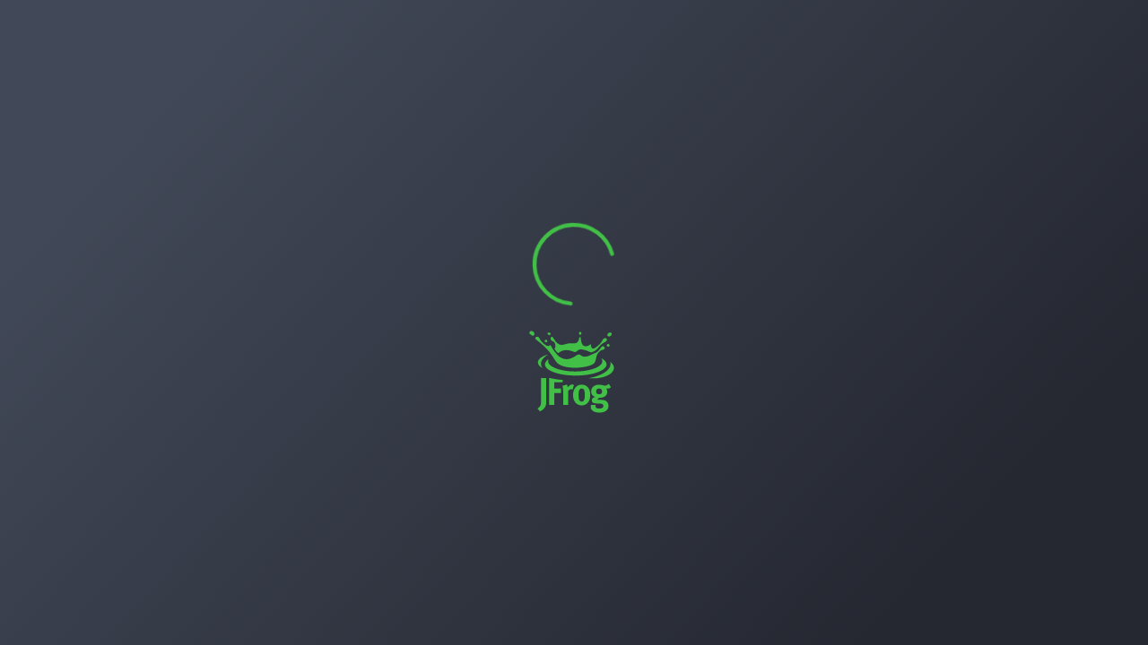

--- FILE ---
content_type: application/javascript; charset=UTF-8
request_url: https://repo.spring.io/ui/externals/jfrog-ui-essentials/dist/jfrog-ui-essentials.umd.min.js
body_size: 218008
content:
(function(e,t){"object"===typeof exports&&"object"===typeof module?module.exports=t(require("vue")):"function"===typeof define&&define.amd?define([],t):"object"===typeof exports?exports["jfrog-ui-essentials"]=t(require("vue")):e["jfrog-ui-essentials"]=t(e["Vue"])})("undefined"!==typeof self?self:this,(function(e){return function(e){function t(t){for(var n,r,o=t[0],a=t[1],s=0,u=[];s<o.length;s++)r=o[s],Object.prototype.hasOwnProperty.call(i,r)&&i[r]&&u.push(i[r][0]),i[r]=0;for(n in a)Object.prototype.hasOwnProperty.call(a,n)&&(e[n]=a[n]);l&&l(t);while(u.length)u.shift()()}var n={},r={60:0},i={60:0};function o(e){return a.p+"jfrog-ui-essentials.umd.min."+({0:"jfTable~jfTabularDnd",1:"vendors~JfTooltipDirective~JfTooltipOnOverflowDirective",2:"JfClearErrorsDirective",3:"JfDynamicTemplateDirective",4:"JfFakeReadonlyDirective",5:"JfIncludeReplaceDirective",6:"JfResizeDirective",7:"JfRevealInputDirective",8:"JfTooltipDirective",9:"JfTooltipOnOverflowDirective",10:"jfActions",11:"jfCheckbox",12:"jfClipCopy",13:"jfCodeMirror",14:"jfDataList",15:"jfDivider",16:"jfDragAndDropTxt",17:"jfDragDrop",18:"jfDragDropPagination",19:"jfDrawer",20:"jfEnterPress",21:"jfField",22:"jfFileDrop",23:"jfGraphs",24:"jfGrid",25:"jfGridBatchActions",26:"jfGridFilter",27:"jfGridPagination",28:"jfHelpTooltip",29:"jfJsTreeWrap",30:"jfListMaker",31:"jfListSelection",32:"jfMarkupEditor",33:"jfMarquee",34:"jfMultiDropdown",35:"jfOnOffSwitch",36:"jfPanel",37:"jfPasswordStrength",38:"jfPendingData",39:"jfRadioButton",40:"jfSidebar",41:"jfSummaryRow",42:"jfSummaryRowItem",43:"jfSwitch",44:"jfSwitchToggler",45:"jfTab",46:"jfTable",47:"jfTabs",48:"jfTabularDnd",49:"jfTextBox",50:"jfToggler",51:"jfTree",52:"jfTreeCompiledCell",53:"jfTreeIndentation",54:"jfTreeItem",55:"jfUiSelect",56:"jfValidation",57:"jfWidgetsLayout",58:"jfWizard",59:"jfWizardElement",61:"vendors~Multiselect",62:"vendors~jfCodeMirror",63:"vendors~jfGraphs",64:"vendors~jfTable",65:"vendors~vSelect"}[e]||e)+".js"}function a(t){if(n[t])return n[t].exports;var r=n[t]={i:t,l:!1,exports:{}};return e[t].call(r.exports,r,r.exports,a),r.l=!0,r.exports}a.e=function(e){var t=[],n={0:1,1:1,10:1,11:1,12:1,13:1,14:1,15:1,19:1,21:1,27:1,28:1,30:1,31:1,32:1,35:1,36:1,37:1,39:1,40:1,41:1,42:1,43:1,44:1,46:1,47:1,48:1,49:1,50:1,51:1,55:1,61:1,62:1,63:1,65:1};r[e]?t.push(r[e]):0!==r[e]&&n[e]&&t.push(r[e]=new Promise((function(t,n){for(var i="css/"+({0:"jfTable~jfTabularDnd",1:"vendors~JfTooltipDirective~JfTooltipOnOverflowDirective",2:"JfClearErrorsDirective",3:"JfDynamicTemplateDirective",4:"JfFakeReadonlyDirective",5:"JfIncludeReplaceDirective",6:"JfResizeDirective",7:"JfRevealInputDirective",8:"JfTooltipDirective",9:"JfTooltipOnOverflowDirective",10:"jfActions",11:"jfCheckbox",12:"jfClipCopy",13:"jfCodeMirror",14:"jfDataList",15:"jfDivider",16:"jfDragAndDropTxt",17:"jfDragDrop",18:"jfDragDropPagination",19:"jfDrawer",20:"jfEnterPress",21:"jfField",22:"jfFileDrop",23:"jfGraphs",24:"jfGrid",25:"jfGridBatchActions",26:"jfGridFilter",27:"jfGridPagination",28:"jfHelpTooltip",29:"jfJsTreeWrap",30:"jfListMaker",31:"jfListSelection",32:"jfMarkupEditor",33:"jfMarquee",34:"jfMultiDropdown",35:"jfOnOffSwitch",36:"jfPanel",37:"jfPasswordStrength",38:"jfPendingData",39:"jfRadioButton",40:"jfSidebar",41:"jfSummaryRow",42:"jfSummaryRowItem",43:"jfSwitch",44:"jfSwitchToggler",45:"jfTab",46:"jfTable",47:"jfTabs",48:"jfTabularDnd",49:"jfTextBox",50:"jfToggler",51:"jfTree",52:"jfTreeCompiledCell",53:"jfTreeIndentation",54:"jfTreeItem",55:"jfUiSelect",56:"jfValidation",57:"jfWidgetsLayout",58:"jfWizard",59:"jfWizardElement",61:"vendors~Multiselect",62:"vendors~jfCodeMirror",63:"vendors~jfGraphs",64:"vendors~jfTable",65:"vendors~vSelect"}[e]||e)+"."+{0:"952ad9bd",1:"0d6340f8",2:"31d6cfe0",3:"31d6cfe0",4:"31d6cfe0",5:"31d6cfe0",6:"31d6cfe0",7:"31d6cfe0",8:"31d6cfe0",9:"31d6cfe0",10:"3604bc02",11:"7caf5159",12:"fb372c6a",13:"1a3a262b",14:"942404e1",15:"e5b9f650",16:"31d6cfe0",17:"31d6cfe0",18:"31d6cfe0",19:"7cc1b7b6",20:"31d6cfe0",21:"468b765d",22:"31d6cfe0",23:"31d6cfe0",24:"31d6cfe0",25:"31d6cfe0",26:"31d6cfe0",27:"839a0f13",28:"5f63d1b6",29:"31d6cfe0",30:"b9b01426",31:"84b0eef7",32:"aa98c481",33:"31d6cfe0",34:"31d6cfe0",35:"7643a260",36:"687ed980",37:"69964011",38:"31d6cfe0",39:"af92fd93",40:"c891255d",41:"8b36e4d8",42:"97825d75",43:"8b94029f",44:"c30d249d",45:"31d6cfe0",46:"a8fda02d",47:"001320d3",48:"b3ab2f73",49:"e003044e",50:"9b9cdf4e",51:"50451a09",52:"31d6cfe0",53:"31d6cfe0",54:"31d6cfe0",55:"21ce1a4e",56:"31d6cfe0",57:"31d6cfe0",58:"31d6cfe0",59:"31d6cfe0",61:"bfac783b",62:"a3575d9a",63:"7c93c636",64:"31d6cfe0",65:"f694de25"}[e]+".css",o=a.p+i,s=document.getElementsByTagName("link"),u=0;u<s.length;u++){var c=s[u],l=c.getAttribute("data-href")||c.getAttribute("href");if("stylesheet"===c.rel&&(l===i||l===o))return t()}var f=document.getElementsByTagName("style");for(u=0;u<f.length;u++){c=f[u],l=c.getAttribute("data-href");if(l===i||l===o)return t()}var d=document.createElement("link");d.rel="stylesheet",d.type="text/css",d.onload=t,d.onerror=function(t){var i=t&&t.target&&t.target.src||o,a=new Error("Loading CSS chunk "+e+" failed.\n("+i+")");a.code="CSS_CHUNK_LOAD_FAILED",a.request=i,delete r[e],d.parentNode.removeChild(d),n(a)},d.href=o;var h=document.getElementsByTagName("head")[0];h.appendChild(d)})).then((function(){r[e]=0})));var s=i[e];if(0!==s)if(s)t.push(s[2]);else{var u=new Promise((function(t,n){s=i[e]=[t,n]}));t.push(s[2]=u);var c,l=document.createElement("script");l.charset="utf-8",l.timeout=120,a.nc&&l.setAttribute("nonce",a.nc),l.src=o(e);var f=new Error;c=function(t){l.onerror=l.onload=null,clearTimeout(d);var n=i[e];if(0!==n){if(n){var r=t&&("load"===t.type?"missing":t.type),o=t&&t.target&&t.target.src;f.message="Loading chunk "+e+" failed.\n("+r+": "+o+")",f.name="ChunkLoadError",f.type=r,f.request=o,n[1](f)}i[e]=void 0}};var d=setTimeout((function(){c({type:"timeout",target:l})}),12e4);l.onerror=l.onload=c,document.head.appendChild(l)}return Promise.all(t)},a.m=e,a.c=n,a.d=function(e,t,n){a.o(e,t)||Object.defineProperty(e,t,{enumerable:!0,get:n})},a.r=function(e){"undefined"!==typeof Symbol&&Symbol.toStringTag&&Object.defineProperty(e,Symbol.toStringTag,{value:"Module"}),Object.defineProperty(e,"__esModule",{value:!0})},a.t=function(e,t){if(1&t&&(e=a(e)),8&t)return e;if(4&t&&"object"===typeof e&&e&&e.__esModule)return e;var n=Object.create(null);if(a.r(n),Object.defineProperty(n,"default",{enumerable:!0,value:e}),2&t&&"string"!=typeof e)for(var r in e)a.d(n,r,function(t){return e[t]}.bind(null,r));return n},a.n=function(e){var t=e&&e.__esModule?function(){return e["default"]}:function(){return e};return a.d(t,"a",t),t},a.o=function(e,t){return Object.prototype.hasOwnProperty.call(e,t)},a.p="",a.oe=function(e){throw console.error(e),e};var s=("undefined"!==typeof self?self:this)["webpackJsonpjfrog_ui_essentials"]=("undefined"!==typeof self?self:this)["webpackJsonpjfrog_ui_essentials"]||[],u=s.push.bind(s);s.push=t,s=s.slice();for(var c=0;c<s.length;c++)t(s[c]);var l=u;return a(a.s="fb15")}({"00fd":function(e,t,n){var r=n("9e69"),i=Object.prototype,o=i.hasOwnProperty,a=i.toString,s=r?r.toStringTag:void 0;function u(e){var t=o.call(e,s),n=e[s];try{e[s]=void 0;var r=!0}catch(u){}var i=a.call(e);return r&&(t?e[s]=n:delete e[s]),i}e.exports=u},"014b":function(e,t,n){"use strict";var r=n("e53d"),i=n("07e3"),o=n("8e60"),a=n("63b6"),s=n("9138"),u=n("ebfd").KEY,c=n("294c"),l=n("dbdb"),f=n("45f2"),d=n("62a0"),h=n("5168"),p=n("ccb9"),v=n("6718"),m=n("47ee"),g=n("9003"),y=n("e4ae"),b=n("f772"),w=n("241e"),x=n("36c3"),_=n("1bc3"),k=n("aebd"),S=n("a159"),$=n("0395"),T=n("bf0b"),E=n("9aa9"),C=n("d9f6"),j=n("c3a1"),O=T.f,A=C.f,D=$.f,N=r.Symbol,I=r.JSON,P=I&&I.stringify,R="prototype",M=h("_hidden"),F=h("toPrimitive"),L={}.propertyIsEnumerable,z=l("symbol-registry"),U=l("symbols"),B=l("op-symbols"),H=Object[R],q="function"==typeof N&&!!E.f,W=r.QObject,V=!W||!W[R]||!W[R].findChild,Y=o&&c((function(){return 7!=S(A({},"a",{get:function(){return A(this,"a",{value:7}).a}})).a}))?function(e,t,n){var r=O(H,t);r&&delete H[t],A(e,t,n),r&&e!==H&&A(H,t,r)}:A,G=function(e){var t=U[e]=S(N[R]);return t._k=e,t},J=q&&"symbol"==typeof N.iterator?function(e){return"symbol"==typeof e}:function(e){return e instanceof N},X=function(e,t,n){return e===H&&X(B,t,n),y(e),t=_(t,!0),y(n),i(U,t)?(n.enumerable?(i(e,M)&&e[M][t]&&(e[M][t]=!1),n=S(n,{enumerable:k(0,!1)})):(i(e,M)||A(e,M,k(1,{})),e[M][t]=!0),Y(e,t,n)):A(e,t,n)},Z=function(e,t){y(e);var n,r=m(t=x(t)),i=0,o=r.length;while(o>i)X(e,n=r[i++],t[n]);return e},K=function(e,t){return void 0===t?S(e):Z(S(e),t)},Q=function(e){var t=L.call(this,e=_(e,!0));return!(this===H&&i(U,e)&&!i(B,e))&&(!(t||!i(this,e)||!i(U,e)||i(this,M)&&this[M][e])||t)},ee=function(e,t){if(e=x(e),t=_(t,!0),e!==H||!i(U,t)||i(B,t)){var n=O(e,t);return!n||!i(U,t)||i(e,M)&&e[M][t]||(n.enumerable=!0),n}},te=function(e){var t,n=D(x(e)),r=[],o=0;while(n.length>o)i(U,t=n[o++])||t==M||t==u||r.push(t);return r},ne=function(e){var t,n=e===H,r=D(n?B:x(e)),o=[],a=0;while(r.length>a)!i(U,t=r[a++])||n&&!i(H,t)||o.push(U[t]);return o};q||(N=function(){if(this instanceof N)throw TypeError("Symbol is not a constructor!");var e=d(arguments.length>0?arguments[0]:void 0),t=function(n){this===H&&t.call(B,n),i(this,M)&&i(this[M],e)&&(this[M][e]=!1),Y(this,e,k(1,n))};return o&&V&&Y(H,e,{configurable:!0,set:t}),G(e)},s(N[R],"toString",(function(){return this._k})),T.f=ee,C.f=X,n("6abf").f=$.f=te,n("355d").f=Q,E.f=ne,o&&!n("b8e3")&&s(H,"propertyIsEnumerable",Q,!0),p.f=function(e){return G(h(e))}),a(a.G+a.W+a.F*!q,{Symbol:N});for(var re="hasInstance,isConcatSpreadable,iterator,match,replace,search,species,split,toPrimitive,toStringTag,unscopables".split(","),ie=0;re.length>ie;)h(re[ie++]);for(var oe=j(h.store),ae=0;oe.length>ae;)v(oe[ae++]);a(a.S+a.F*!q,"Symbol",{for:function(e){return i(z,e+="")?z[e]:z[e]=N(e)},keyFor:function(e){if(!J(e))throw TypeError(e+" is not a symbol!");for(var t in z)if(z[t]===e)return t},useSetter:function(){V=!0},useSimple:function(){V=!1}}),a(a.S+a.F*!q,"Object",{create:K,defineProperty:X,defineProperties:Z,getOwnPropertyDescriptor:ee,getOwnPropertyNames:te,getOwnPropertySymbols:ne});var se=c((function(){E.f(1)}));a(a.S+a.F*se,"Object",{getOwnPropertySymbols:function(e){return E.f(w(e))}}),I&&a(a.S+a.F*(!q||c((function(){var e=N();return"[null]"!=P([e])||"{}"!=P({a:e})||"{}"!=P(Object(e))}))),"JSON",{stringify:function(e){var t,n,r=[e],i=1;while(arguments.length>i)r.push(arguments[i++]);if(n=t=r[1],(b(t)||void 0!==e)&&!J(e))return g(t)||(t=function(e,t){if("function"==typeof n&&(t=n.call(this,e,t)),!J(t))return t}),r[1]=t,P.apply(I,r)}}),N[R][F]||n("35e8")(N[R],F,N[R].valueOf),f(N,"Symbol"),f(Math,"Math",!0),f(r.JSON,"JSON",!0)},"01f9":function(e,t,n){"use strict";var r=n("2d00"),i=n("5ca1"),o=n("2aba"),a=n("32e9"),s=n("84f2"),u=n("41a0"),c=n("7f20"),l=n("38fd"),f=n("2b4c")("iterator"),d=!([].keys&&"next"in[].keys()),h="@@iterator",p="keys",v="values",m=function(){return this};e.exports=function(e,t,n,g,y,b,w){u(n,t,g);var x,_,k,S=function(e){if(!d&&e in C)return C[e];switch(e){case p:return function(){return new n(this,e)};case v:return function(){return new n(this,e)}}return function(){return new n(this,e)}},$=t+" Iterator",T=y==v,E=!1,C=e.prototype,j=C[f]||C[h]||y&&C[y],O=j||S(y),A=y?T?S("entries"):O:void 0,D="Array"==t&&C.entries||j;if(D&&(k=l(D.call(new e)),k!==Object.prototype&&k.next&&(c(k,$,!0),r||"function"==typeof k[f]||a(k,f,m))),T&&j&&j.name!==v&&(E=!0,O=function(){return j.call(this)}),r&&!w||!d&&!E&&C[f]||a(C,f,O),s[t]=O,s[$]=m,y)if(x={values:T?O:S(v),keys:b?O:S(p),entries:A},w)for(_ in x)_ in C||o(C,_,x[_]);else i(i.P+i.F*(d||E),t,x);return x}},"02f4":function(e,t,n){var r=n("4588"),i=n("be13");e.exports=function(e){return function(t,n){var o,a,s=String(i(t)),u=r(n),c=s.length;return u<0||u>=c?e?"":void 0:(o=s.charCodeAt(u),o<55296||o>56319||u+1===c||(a=s.charCodeAt(u+1))<56320||a>57343?e?s.charAt(u):o:e?s.slice(u,u+2):a-56320+(o-55296<<10)+65536)}}},"0390":function(e,t,n){"use strict";var r=n("02f4")(!0);e.exports=function(e,t,n){return t+(n?r(e,t).length:1)}},"0395":function(e,t,n){var r=n("36c3"),i=n("6abf").f,o={}.toString,a="object"==typeof window&&window&&Object.getOwnPropertyNames?Object.getOwnPropertyNames(window):[],s=function(e){try{return i(e)}catch(t){return a.slice()}};e.exports.f=function(e){return a&&"[object Window]"==o.call(e)?s(e):i(r(e))}},"03dd":function(e,t,n){var r=n("eac5"),i=n("57a5"),o=Object.prototype,a=o.hasOwnProperty;function s(e){if(!r(e))return i(e);var t=[];for(var n in Object(e))a.call(e,n)&&"constructor"!=n&&t.push(n);return t}e.exports=s},"04c9":function(e,t,n){"use strict";n.r(t);n("3b2b"),n("a481"),n("7514"),n("4917");jQuery.extend({highlight:function(e,t,n,r){if(3===e.nodeType){var i=e.data.match(t);if(i){var o=document.createElement(n||"span");o.className=r||"highlight";var a=e.splitText(i.index);a.splitText(i[0].length);var s=a.cloneNode(!0);return o.appendChild(s),a.parentNode.replaceChild(o,a),1}}else if(1===e.nodeType&&e.childNodes&&!/(script|style)/i.test(e.tagName)&&(e.tagName!==n.toUpperCase()||e.className!==r))for(var u=0;u<e.childNodes.length;u++)u+=jQuery.highlight(e.childNodes[u],t,n,r);return 0}}),jQuery.fn.unhighlight=function(e){var t={className:"highlight",element:"span"};return jQuery.extend(t,e),this.find(t.element+"."+t.className).each((function(){var e=this.parentNode;e.replaceChild(this.firstChild,this),e.normalize()})).end()},jQuery.fn.highlight=function(e,t){var n={className:"highlight",element:"span",caseSensitive:!1,wordsOnly:!1};if(jQuery.extend(n,t),e.constructor===String&&(e=[e]),e=jQuery.grep(e,(function(e,t){return""!=e})),e=jQuery.map(e,(function(e,t){return e.replace(/[-[\]{}()*+?.,\\^$|#\s]/g,"\\$&")})),0==e.length)return this;var r=n.caseSensitive?"":"i",i="("+e.join("|")+")";n.wordsOnly&&(i="\\b"+i+"\\b");var o=new RegExp(i,r);return this.each((function(){jQuery.highlight(this,o,n.element,n.className)}))}},"0621":function(e,t,n){var r=n("9e69"),i=n("d370"),o=n("6747"),a=r?r.isConcatSpreadable:void 0;function s(e){return o(e)||i(e)||!!(a&&e&&e[a])}e.exports=s},"0644":function(e,t,n){var r=n("3818"),i=1,o=4;function a(e){return r(e,i|o)}e.exports=a},"07c7":function(e,t){function n(){return!1}e.exports=n},"07e3":function(e,t){var n={}.hasOwnProperty;e.exports=function(e,t){return n.call(e,t)}},"087d":function(e,t){function n(e,t){var n=-1,r=t.length,i=e.length;while(++n<r)e[i+n]=t[n];return e}e.exports=n},"08cc":function(e,t,n){var r=n("1a8c");function i(e){return e===e&&!r(e)}e.exports=i},"097d":function(e,t,n){"use strict";var r=n("5ca1"),i=n("8378"),o=n("7726"),a=n("ebd6"),s=n("bcaa");r(r.P+r.R,"Promise",{finally:function(e){var t=a(this,i.Promise||o.Promise),n="function"==typeof e;return this.then(n?function(n){return s(t,e()).then((function(){return n}))}:e,n?function(n){return s(t,e()).then((function(){throw n}))}:e)}})},"099a":function(e,t){function n(e,t,n){var r=n-1,i=e.length;while(++r<i)if(e[r]===t)return r;return-1}e.exports=n},"099d":function(e,t,n){"use strict";n("5511")},"0a49":function(e,t,n){var r=n("9b43"),i=n("626a"),o=n("4bf8"),a=n("9def"),s=n("cd1c");e.exports=function(e,t){var n=1==e,u=2==e,c=3==e,l=4==e,f=6==e,d=5==e||f,h=t||s;return function(t,s,p){for(var v,m,g=o(t),y=i(g),b=r(s,p,3),w=a(y.length),x=0,_=n?h(t,w):u?h(t,0):void 0;w>x;x++)if((d||x in y)&&(v=y[x],m=b(v,x,g),e))if(n)_[x]=m;else if(m)switch(e){case 3:return!0;case 5:return v;case 6:return x;case 2:_.push(v)}else if(l)return!1;return f?-1:c||l?l:_}}},"0b04":function(e,t,n){"use strict";n("f751");var r=n("c0c4"),i=n.n(r),o=i.a.sanitize,a=n("8ff8"),s={ALLOWED_TAGS:["img","span","h1","h2","h3","h4","h5","h6","blockquote","p","a","ul","ol","nl","li","b","i","strong","em","strike","code","hr","br","div","table","thead","caption","tbody","tr","th","td","pre","area"],ALLOWED_URI_REGEXP:/^(?:(?:(?:f|ht)tps?|mailto|tel|callto|cid|xmpp|xxx|data):|[^a-z]|[a-z+.\-]+(?:[^a-z+.\-:]|$))/i,ADD_ATTR:["target"]};t["a"]={methods:{$sanitize:function(e){var t=arguments.length>1&&void 0!==arguments[1]?arguments[1]:{};return o(e,Object.assign(s,t))},$sanitizeUrl:function(e){return a.sanitizeUrl(e)}},DEFAULT_CONFIG:s}},"0b07":function(e,t,n){var r=n("34ac"),i=n("3698");function o(e,t){var n=i(e,t);return r(n)?n:void 0}e.exports=o},"0bfb":function(e,t,n){"use strict";var r=n("cb7c");e.exports=function(){var e=r(this),t="";return e.global&&(t+="g"),e.ignoreCase&&(t+="i"),e.multiline&&(t+="m"),e.unicode&&(t+="u"),e.sticky&&(t+="y"),t}},"0d24":function(e,t,n){(function(e){var r=n("2b3e"),i=n("07c7"),o=t&&!t.nodeType&&t,a=o&&"object"==typeof e&&e&&!e.nodeType&&e,s=a&&a.exports===o,u=s?r.Buffer:void 0,c=u?u.isBuffer:void 0,l=c||i;e.exports=l}).call(this,n("62e4")(e))},"0d58":function(e,t,n){var r=n("ce10"),i=n("e11e");e.exports=Object.keys||function(e){return r(e,i)}},"0f0f":function(e,t,n){var r=n("8eeb"),i=n("9934");function o(e,t){return e&&r(t,i(t),e)}e.exports=o},"0f5c":function(e,t,n){var r=n("159a");function i(e,t,n){return null==e?e:r(e,t,n)}e.exports=i},"0fc9":function(e,t,n){var r=n("3a38"),i=Math.max,o=Math.min;e.exports=function(e,t){return e=r(e),e<0?i(e+t,0):o(e,t)}},"100e":function(e,t,n){var r=n("cd9d"),i=n("2286"),o=n("c1c9");function a(e,t){return o(i(e,t,r),e+"")}e.exports=a},1041:function(e,t,n){var r=n("8eeb"),i=n("a029");function o(e,t){return r(e,i(e),t)}e.exports=o},1157:function(e,t,n){var r,i;
/*!
 * jQuery JavaScript Library v3.5.1
 * https://jquery.com/
 *
 * Includes Sizzle.js
 * https://sizzlejs.com/
 *
 * Copyright JS Foundation and other contributors
 * Released under the MIT license
 * https://jquery.org/license
 *
 * Date: 2020-05-04T22:49Z
 */(function(t,n){"use strict";"object"===typeof e.exports?e.exports=t.document?n(t,!0):function(e){if(!e.document)throw new Error("jQuery requires a window with a document");return n(e)}:n(t)})("undefined"!==typeof window?window:this,(function(n,o){"use strict";var a=[],s=Object.getPrototypeOf,u=a.slice,c=a.flat?function(e){return a.flat.call(e)}:function(e){return a.concat.apply([],e)},l=a.push,f=a.indexOf,d={},h=d.toString,p=d.hasOwnProperty,v=p.toString,m=v.call(Object),g={},y=function(e){return"function"===typeof e&&"number"!==typeof e.nodeType},b=function(e){return null!=e&&e===e.window},w=n.document,x={type:!0,src:!0,nonce:!0,noModule:!0};function _(e,t,n){n=n||w;var r,i,o=n.createElement("script");if(o.text=e,t)for(r in x)i=t[r]||t.getAttribute&&t.getAttribute(r),i&&o.setAttribute(r,i);n.head.appendChild(o).parentNode.removeChild(o)}function k(e){return null==e?e+"":"object"===typeof e||"function"===typeof e?d[h.call(e)]||"object":typeof e}var S="3.5.1",$=function(e,t){return new $.fn.init(e,t)};function T(e){var t=!!e&&"length"in e&&e.length,n=k(e);return!y(e)&&!b(e)&&("array"===n||0===t||"number"===typeof t&&t>0&&t-1 in e)}$.fn=$.prototype={jquery:S,constructor:$,length:0,toArray:function(){return u.call(this)},get:function(e){return null==e?u.call(this):e<0?this[e+this.length]:this[e]},pushStack:function(e){var t=$.merge(this.constructor(),e);return t.prevObject=this,t},each:function(e){return $.each(this,e)},map:function(e){return this.pushStack($.map(this,(function(t,n){return e.call(t,n,t)})))},slice:function(){return this.pushStack(u.apply(this,arguments))},first:function(){return this.eq(0)},last:function(){return this.eq(-1)},even:function(){return this.pushStack($.grep(this,(function(e,t){return(t+1)%2})))},odd:function(){return this.pushStack($.grep(this,(function(e,t){return t%2})))},eq:function(e){var t=this.length,n=+e+(e<0?t:0);return this.pushStack(n>=0&&n<t?[this[n]]:[])},end:function(){return this.prevObject||this.constructor()},push:l,sort:a.sort,splice:a.splice},$.extend=$.fn.extend=function(){var e,t,n,r,i,o,a=arguments[0]||{},s=1,u=arguments.length,c=!1;for("boolean"===typeof a&&(c=a,a=arguments[s]||{},s++),"object"===typeof a||y(a)||(a={}),s===u&&(a=this,s--);s<u;s++)if(null!=(e=arguments[s]))for(t in e)r=e[t],"__proto__"!==t&&a!==r&&(c&&r&&($.isPlainObject(r)||(i=Array.isArray(r)))?(n=a[t],o=i&&!Array.isArray(n)?[]:i||$.isPlainObject(n)?n:{},i=!1,a[t]=$.extend(c,o,r)):void 0!==r&&(a[t]=r));return a},$.extend({expando:"jQuery"+(S+Math.random()).replace(/\D/g,""),isReady:!0,error:function(e){throw new Error(e)},noop:function(){},isPlainObject:function(e){var t,n;return!(!e||"[object Object]"!==h.call(e))&&(t=s(e),!t||(n=p.call(t,"constructor")&&t.constructor,"function"===typeof n&&v.call(n)===m))},isEmptyObject:function(e){var t;for(t in e)return!1;return!0},globalEval:function(e,t,n){_(e,{nonce:t&&t.nonce},n)},each:function(e,t){var n,r=0;if(T(e)){for(n=e.length;r<n;r++)if(!1===t.call(e[r],r,e[r]))break}else for(r in e)if(!1===t.call(e[r],r,e[r]))break;return e},makeArray:function(e,t){var n=t||[];return null!=e&&(T(Object(e))?$.merge(n,"string"===typeof e?[e]:e):l.call(n,e)),n},inArray:function(e,t,n){return null==t?-1:f.call(t,e,n)},merge:function(e,t){for(var n=+t.length,r=0,i=e.length;r<n;r++)e[i++]=t[r];return e.length=i,e},grep:function(e,t,n){for(var r,i=[],o=0,a=e.length,s=!n;o<a;o++)r=!t(e[o],o),r!==s&&i.push(e[o]);return i},map:function(e,t,n){var r,i,o=0,a=[];if(T(e))for(r=e.length;o<r;o++)i=t(e[o],o,n),null!=i&&a.push(i);else for(o in e)i=t(e[o],o,n),null!=i&&a.push(i);return c(a)},guid:1,support:g}),"function"===typeof Symbol&&($.fn[Symbol.iterator]=a[Symbol.iterator]),$.each("Boolean Number String Function Array Date RegExp Object Error Symbol".split(" "),(function(e,t){d["[object "+t+"]"]=t.toLowerCase()}));var E=
/*!
 * Sizzle CSS Selector Engine v2.3.5
 * https://sizzlejs.com/
 *
 * Copyright JS Foundation and other contributors
 * Released under the MIT license
 * https://js.foundation/
 *
 * Date: 2020-03-14
 */
function(e){var t,n,r,i,o,a,s,u,c,l,f,d,h,p,v,m,g,y,b,w="sizzle"+1*new Date,x=e.document,_=0,k=0,S=ue(),$=ue(),T=ue(),E=ue(),C=function(e,t){return e===t&&(f=!0),0},j={}.hasOwnProperty,O=[],A=O.pop,D=O.push,N=O.push,I=O.slice,P=function(e,t){for(var n=0,r=e.length;n<r;n++)if(e[n]===t)return n;return-1},R="checked|selected|async|autofocus|autoplay|controls|defer|disabled|hidden|ismap|loop|multiple|open|readonly|required|scoped",M="[\\x20\\t\\r\\n\\f]",F="(?:\\\\[\\da-fA-F]{1,6}"+M+"?|\\\\[^\\r\\n\\f]|[\\w-]|[^\0-\\x7f])+",L="\\["+M+"*("+F+")(?:"+M+"*([*^$|!~]?=)"+M+"*(?:'((?:\\\\.|[^\\\\'])*)'|\"((?:\\\\.|[^\\\\\"])*)\"|("+F+"))|)"+M+"*\\]",z=":("+F+")(?:\\((('((?:\\\\.|[^\\\\'])*)'|\"((?:\\\\.|[^\\\\\"])*)\")|((?:\\\\.|[^\\\\()[\\]]|"+L+")*)|.*)\\)|)",U=new RegExp(M+"+","g"),B=new RegExp("^"+M+"+|((?:^|[^\\\\])(?:\\\\.)*)"+M+"+$","g"),H=new RegExp("^"+M+"*,"+M+"*"),q=new RegExp("^"+M+"*([>+~]|"+M+")"+M+"*"),W=new RegExp(M+"|>"),V=new RegExp(z),Y=new RegExp("^"+F+"$"),G={ID:new RegExp("^#("+F+")"),CLASS:new RegExp("^\\.("+F+")"),TAG:new RegExp("^("+F+"|[*])"),ATTR:new RegExp("^"+L),PSEUDO:new RegExp("^"+z),CHILD:new RegExp("^:(only|first|last|nth|nth-last)-(child|of-type)(?:\\("+M+"*(even|odd|(([+-]|)(\\d*)n|)"+M+"*(?:([+-]|)"+M+"*(\\d+)|))"+M+"*\\)|)","i"),bool:new RegExp("^(?:"+R+")$","i"),needsContext:new RegExp("^"+M+"*[>+~]|:(even|odd|eq|gt|lt|nth|first|last)(?:\\("+M+"*((?:-\\d)?\\d*)"+M+"*\\)|)(?=[^-]|$)","i")},J=/HTML$/i,X=/^(?:input|select|textarea|button)$/i,Z=/^h\d$/i,K=/^[^{]+\{\s*\[native \w/,Q=/^(?:#([\w-]+)|(\w+)|\.([\w-]+))$/,ee=/[+~]/,te=new RegExp("\\\\[\\da-fA-F]{1,6}"+M+"?|\\\\([^\\r\\n\\f])","g"),ne=function(e,t){var n="0x"+e.slice(1)-65536;return t||(n<0?String.fromCharCode(n+65536):String.fromCharCode(n>>10|55296,1023&n|56320))},re=/([\0-\x1f\x7f]|^-?\d)|^-$|[^\0-\x1f\x7f-\uFFFF\w-]/g,ie=function(e,t){return t?"\0"===e?"�":e.slice(0,-1)+"\\"+e.charCodeAt(e.length-1).toString(16)+" ":"\\"+e},oe=function(){d()},ae=we((function(e){return!0===e.disabled&&"fieldset"===e.nodeName.toLowerCase()}),{dir:"parentNode",next:"legend"});try{N.apply(O=I.call(x.childNodes),x.childNodes),O[x.childNodes.length].nodeType}catch(Ee){N={apply:O.length?function(e,t){D.apply(e,I.call(t))}:function(e,t){var n=e.length,r=0;while(e[n++]=t[r++]);e.length=n-1}}}function se(e,t,r,i){var o,s,c,l,f,p,g,y=t&&t.ownerDocument,x=t?t.nodeType:9;if(r=r||[],"string"!==typeof e||!e||1!==x&&9!==x&&11!==x)return r;if(!i&&(d(t),t=t||h,v)){if(11!==x&&(f=Q.exec(e)))if(o=f[1]){if(9===x){if(!(c=t.getElementById(o)))return r;if(c.id===o)return r.push(c),r}else if(y&&(c=y.getElementById(o))&&b(t,c)&&c.id===o)return r.push(c),r}else{if(f[2])return N.apply(r,t.getElementsByTagName(e)),r;if((o=f[3])&&n.getElementsByClassName&&t.getElementsByClassName)return N.apply(r,t.getElementsByClassName(o)),r}if(n.qsa&&!E[e+" "]&&(!m||!m.test(e))&&(1!==x||"object"!==t.nodeName.toLowerCase())){if(g=e,y=t,1===x&&(W.test(e)||q.test(e))){y=ee.test(e)&&ge(t.parentNode)||t,y===t&&n.scope||((l=t.getAttribute("id"))?l=l.replace(re,ie):t.setAttribute("id",l=w)),p=a(e),s=p.length;while(s--)p[s]=(l?"#"+l:":scope")+" "+be(p[s]);g=p.join(",")}try{return N.apply(r,y.querySelectorAll(g)),r}catch(_){E(e,!0)}finally{l===w&&t.removeAttribute("id")}}}return u(e.replace(B,"$1"),t,r,i)}function ue(){var e=[];function t(n,i){return e.push(n+" ")>r.cacheLength&&delete t[e.shift()],t[n+" "]=i}return t}function ce(e){return e[w]=!0,e}function le(e){var t=h.createElement("fieldset");try{return!!e(t)}catch(Ee){return!1}finally{t.parentNode&&t.parentNode.removeChild(t),t=null}}function fe(e,t){var n=e.split("|"),i=n.length;while(i--)r.attrHandle[n[i]]=t}function de(e,t){var n=t&&e,r=n&&1===e.nodeType&&1===t.nodeType&&e.sourceIndex-t.sourceIndex;if(r)return r;if(n)while(n=n.nextSibling)if(n===t)return-1;return e?1:-1}function he(e){return function(t){var n=t.nodeName.toLowerCase();return"input"===n&&t.type===e}}function pe(e){return function(t){var n=t.nodeName.toLowerCase();return("input"===n||"button"===n)&&t.type===e}}function ve(e){return function(t){return"form"in t?t.parentNode&&!1===t.disabled?"label"in t?"label"in t.parentNode?t.parentNode.disabled===e:t.disabled===e:t.isDisabled===e||t.isDisabled!==!e&&ae(t)===e:t.disabled===e:"label"in t&&t.disabled===e}}function me(e){return ce((function(t){return t=+t,ce((function(n,r){var i,o=e([],n.length,t),a=o.length;while(a--)n[i=o[a]]&&(n[i]=!(r[i]=n[i]))}))}))}function ge(e){return e&&"undefined"!==typeof e.getElementsByTagName&&e}for(t in n=se.support={},o=se.isXML=function(e){var t=e.namespaceURI,n=(e.ownerDocument||e).documentElement;return!J.test(t||n&&n.nodeName||"HTML")},d=se.setDocument=function(e){var t,i,a=e?e.ownerDocument||e:x;return a!=h&&9===a.nodeType&&a.documentElement?(h=a,p=h.documentElement,v=!o(h),x!=h&&(i=h.defaultView)&&i.top!==i&&(i.addEventListener?i.addEventListener("unload",oe,!1):i.attachEvent&&i.attachEvent("onunload",oe)),n.scope=le((function(e){return p.appendChild(e).appendChild(h.createElement("div")),"undefined"!==typeof e.querySelectorAll&&!e.querySelectorAll(":scope fieldset div").length})),n.attributes=le((function(e){return e.className="i",!e.getAttribute("className")})),n.getElementsByTagName=le((function(e){return e.appendChild(h.createComment("")),!e.getElementsByTagName("*").length})),n.getElementsByClassName=K.test(h.getElementsByClassName),n.getById=le((function(e){return p.appendChild(e).id=w,!h.getElementsByName||!h.getElementsByName(w).length})),n.getById?(r.filter["ID"]=function(e){var t=e.replace(te,ne);return function(e){return e.getAttribute("id")===t}},r.find["ID"]=function(e,t){if("undefined"!==typeof t.getElementById&&v){var n=t.getElementById(e);return n?[n]:[]}}):(r.filter["ID"]=function(e){var t=e.replace(te,ne);return function(e){var n="undefined"!==typeof e.getAttributeNode&&e.getAttributeNode("id");return n&&n.value===t}},r.find["ID"]=function(e,t){if("undefined"!==typeof t.getElementById&&v){var n,r,i,o=t.getElementById(e);if(o){if(n=o.getAttributeNode("id"),n&&n.value===e)return[o];i=t.getElementsByName(e),r=0;while(o=i[r++])if(n=o.getAttributeNode("id"),n&&n.value===e)return[o]}return[]}}),r.find["TAG"]=n.getElementsByTagName?function(e,t){return"undefined"!==typeof t.getElementsByTagName?t.getElementsByTagName(e):n.qsa?t.querySelectorAll(e):void 0}:function(e,t){var n,r=[],i=0,o=t.getElementsByTagName(e);if("*"===e){while(n=o[i++])1===n.nodeType&&r.push(n);return r}return o},r.find["CLASS"]=n.getElementsByClassName&&function(e,t){if("undefined"!==typeof t.getElementsByClassName&&v)return t.getElementsByClassName(e)},g=[],m=[],(n.qsa=K.test(h.querySelectorAll))&&(le((function(e){var t;p.appendChild(e).innerHTML="<a id='"+w+"'></a><select id='"+w+"-\r\\' msallowcapture=''><option selected=''></option></select>",e.querySelectorAll("[msallowcapture^='']").length&&m.push("[*^$]="+M+"*(?:''|\"\")"),e.querySelectorAll("[selected]").length||m.push("\\["+M+"*(?:value|"+R+")"),e.querySelectorAll("[id~="+w+"-]").length||m.push("~="),t=h.createElement("input"),t.setAttribute("name",""),e.appendChild(t),e.querySelectorAll("[name='']").length||m.push("\\["+M+"*name"+M+"*="+M+"*(?:''|\"\")"),e.querySelectorAll(":checked").length||m.push(":checked"),e.querySelectorAll("a#"+w+"+*").length||m.push(".#.+[+~]"),e.querySelectorAll("\\\f"),m.push("[\\r\\n\\f]")})),le((function(e){e.innerHTML="<a href='' disabled='disabled'></a><select disabled='disabled'><option/></select>";var t=h.createElement("input");t.setAttribute("type","hidden"),e.appendChild(t).setAttribute("name","D"),e.querySelectorAll("[name=d]").length&&m.push("name"+M+"*[*^$|!~]?="),2!==e.querySelectorAll(":enabled").length&&m.push(":enabled",":disabled"),p.appendChild(e).disabled=!0,2!==e.querySelectorAll(":disabled").length&&m.push(":enabled",":disabled"),e.querySelectorAll("*,:x"),m.push(",.*:")}))),(n.matchesSelector=K.test(y=p.matches||p.webkitMatchesSelector||p.mozMatchesSelector||p.oMatchesSelector||p.msMatchesSelector))&&le((function(e){n.disconnectedMatch=y.call(e,"*"),y.call(e,"[s!='']:x"),g.push("!=",z)})),m=m.length&&new RegExp(m.join("|")),g=g.length&&new RegExp(g.join("|")),t=K.test(p.compareDocumentPosition),b=t||K.test(p.contains)?function(e,t){var n=9===e.nodeType?e.documentElement:e,r=t&&t.parentNode;return e===r||!(!r||1!==r.nodeType||!(n.contains?n.contains(r):e.compareDocumentPosition&&16&e.compareDocumentPosition(r)))}:function(e,t){if(t)while(t=t.parentNode)if(t===e)return!0;return!1},C=t?function(e,t){if(e===t)return f=!0,0;var r=!e.compareDocumentPosition-!t.compareDocumentPosition;return r||(r=(e.ownerDocument||e)==(t.ownerDocument||t)?e.compareDocumentPosition(t):1,1&r||!n.sortDetached&&t.compareDocumentPosition(e)===r?e==h||e.ownerDocument==x&&b(x,e)?-1:t==h||t.ownerDocument==x&&b(x,t)?1:l?P(l,e)-P(l,t):0:4&r?-1:1)}:function(e,t){if(e===t)return f=!0,0;var n,r=0,i=e.parentNode,o=t.parentNode,a=[e],s=[t];if(!i||!o)return e==h?-1:t==h?1:i?-1:o?1:l?P(l,e)-P(l,t):0;if(i===o)return de(e,t);n=e;while(n=n.parentNode)a.unshift(n);n=t;while(n=n.parentNode)s.unshift(n);while(a[r]===s[r])r++;return r?de(a[r],s[r]):a[r]==x?-1:s[r]==x?1:0},h):h},se.matches=function(e,t){return se(e,null,null,t)},se.matchesSelector=function(e,t){if(d(e),n.matchesSelector&&v&&!E[t+" "]&&(!g||!g.test(t))&&(!m||!m.test(t)))try{var r=y.call(e,t);if(r||n.disconnectedMatch||e.document&&11!==e.document.nodeType)return r}catch(Ee){E(t,!0)}return se(t,h,null,[e]).length>0},se.contains=function(e,t){return(e.ownerDocument||e)!=h&&d(e),b(e,t)},se.attr=function(e,t){(e.ownerDocument||e)!=h&&d(e);var i=r.attrHandle[t.toLowerCase()],o=i&&j.call(r.attrHandle,t.toLowerCase())?i(e,t,!v):void 0;return void 0!==o?o:n.attributes||!v?e.getAttribute(t):(o=e.getAttributeNode(t))&&o.specified?o.value:null},se.escape=function(e){return(e+"").replace(re,ie)},se.error=function(e){throw new Error("Syntax error, unrecognized expression: "+e)},se.uniqueSort=function(e){var t,r=[],i=0,o=0;if(f=!n.detectDuplicates,l=!n.sortStable&&e.slice(0),e.sort(C),f){while(t=e[o++])t===e[o]&&(i=r.push(o));while(i--)e.splice(r[i],1)}return l=null,e},i=se.getText=function(e){var t,n="",r=0,o=e.nodeType;if(o){if(1===o||9===o||11===o){if("string"===typeof e.textContent)return e.textContent;for(e=e.firstChild;e;e=e.nextSibling)n+=i(e)}else if(3===o||4===o)return e.nodeValue}else while(t=e[r++])n+=i(t);return n},r=se.selectors={cacheLength:50,createPseudo:ce,match:G,attrHandle:{},find:{},relative:{">":{dir:"parentNode",first:!0}," ":{dir:"parentNode"},"+":{dir:"previousSibling",first:!0},"~":{dir:"previousSibling"}},preFilter:{ATTR:function(e){return e[1]=e[1].replace(te,ne),e[3]=(e[3]||e[4]||e[5]||"").replace(te,ne),"~="===e[2]&&(e[3]=" "+e[3]+" "),e.slice(0,4)},CHILD:function(e){return e[1]=e[1].toLowerCase(),"nth"===e[1].slice(0,3)?(e[3]||se.error(e[0]),e[4]=+(e[4]?e[5]+(e[6]||1):2*("even"===e[3]||"odd"===e[3])),e[5]=+(e[7]+e[8]||"odd"===e[3])):e[3]&&se.error(e[0]),e},PSEUDO:function(e){var t,n=!e[6]&&e[2];return G["CHILD"].test(e[0])?null:(e[3]?e[2]=e[4]||e[5]||"":n&&V.test(n)&&(t=a(n,!0))&&(t=n.indexOf(")",n.length-t)-n.length)&&(e[0]=e[0].slice(0,t),e[2]=n.slice(0,t)),e.slice(0,3))}},filter:{TAG:function(e){var t=e.replace(te,ne).toLowerCase();return"*"===e?function(){return!0}:function(e){return e.nodeName&&e.nodeName.toLowerCase()===t}},CLASS:function(e){var t=S[e+" "];return t||(t=new RegExp("(^|"+M+")"+e+"("+M+"|$)"))&&S(e,(function(e){return t.test("string"===typeof e.className&&e.className||"undefined"!==typeof e.getAttribute&&e.getAttribute("class")||"")}))},ATTR:function(e,t,n){return function(r){var i=se.attr(r,e);return null==i?"!="===t:!t||(i+="","="===t?i===n:"!="===t?i!==n:"^="===t?n&&0===i.indexOf(n):"*="===t?n&&i.indexOf(n)>-1:"$="===t?n&&i.slice(-n.length)===n:"~="===t?(" "+i.replace(U," ")+" ").indexOf(n)>-1:"|="===t&&(i===n||i.slice(0,n.length+1)===n+"-"))}},CHILD:function(e,t,n,r,i){var o="nth"!==e.slice(0,3),a="last"!==e.slice(-4),s="of-type"===t;return 1===r&&0===i?function(e){return!!e.parentNode}:function(t,n,u){var c,l,f,d,h,p,v=o!==a?"nextSibling":"previousSibling",m=t.parentNode,g=s&&t.nodeName.toLowerCase(),y=!u&&!s,b=!1;if(m){if(o){while(v){d=t;while(d=d[v])if(s?d.nodeName.toLowerCase()===g:1===d.nodeType)return!1;p=v="only"===e&&!p&&"nextSibling"}return!0}if(p=[a?m.firstChild:m.lastChild],a&&y){d=m,f=d[w]||(d[w]={}),l=f[d.uniqueID]||(f[d.uniqueID]={}),c=l[e]||[],h=c[0]===_&&c[1],b=h&&c[2],d=h&&m.childNodes[h];while(d=++h&&d&&d[v]||(b=h=0)||p.pop())if(1===d.nodeType&&++b&&d===t){l[e]=[_,h,b];break}}else if(y&&(d=t,f=d[w]||(d[w]={}),l=f[d.uniqueID]||(f[d.uniqueID]={}),c=l[e]||[],h=c[0]===_&&c[1],b=h),!1===b)while(d=++h&&d&&d[v]||(b=h=0)||p.pop())if((s?d.nodeName.toLowerCase()===g:1===d.nodeType)&&++b&&(y&&(f=d[w]||(d[w]={}),l=f[d.uniqueID]||(f[d.uniqueID]={}),l[e]=[_,b]),d===t))break;return b-=i,b===r||b%r===0&&b/r>=0}}},PSEUDO:function(e,t){var n,i=r.pseudos[e]||r.setFilters[e.toLowerCase()]||se.error("unsupported pseudo: "+e);return i[w]?i(t):i.length>1?(n=[e,e,"",t],r.setFilters.hasOwnProperty(e.toLowerCase())?ce((function(e,n){var r,o=i(e,t),a=o.length;while(a--)r=P(e,o[a]),e[r]=!(n[r]=o[a])})):function(e){return i(e,0,n)}):i}},pseudos:{not:ce((function(e){var t=[],n=[],r=s(e.replace(B,"$1"));return r[w]?ce((function(e,t,n,i){var o,a=r(e,null,i,[]),s=e.length;while(s--)(o=a[s])&&(e[s]=!(t[s]=o))})):function(e,i,o){return t[0]=e,r(t,null,o,n),t[0]=null,!n.pop()}})),has:ce((function(e){return function(t){return se(e,t).length>0}})),contains:ce((function(e){return e=e.replace(te,ne),function(t){return(t.textContent||i(t)).indexOf(e)>-1}})),lang:ce((function(e){return Y.test(e||"")||se.error("unsupported lang: "+e),e=e.replace(te,ne).toLowerCase(),function(t){var n;do{if(n=v?t.lang:t.getAttribute("xml:lang")||t.getAttribute("lang"))return n=n.toLowerCase(),n===e||0===n.indexOf(e+"-")}while((t=t.parentNode)&&1===t.nodeType);return!1}})),target:function(t){var n=e.location&&e.location.hash;return n&&n.slice(1)===t.id},root:function(e){return e===p},focus:function(e){return e===h.activeElement&&(!h.hasFocus||h.hasFocus())&&!!(e.type||e.href||~e.tabIndex)},enabled:ve(!1),disabled:ve(!0),checked:function(e){var t=e.nodeName.toLowerCase();return"input"===t&&!!e.checked||"option"===t&&!!e.selected},selected:function(e){return e.parentNode&&e.parentNode.selectedIndex,!0===e.selected},empty:function(e){for(e=e.firstChild;e;e=e.nextSibling)if(e.nodeType<6)return!1;return!0},parent:function(e){return!r.pseudos["empty"](e)},header:function(e){return Z.test(e.nodeName)},input:function(e){return X.test(e.nodeName)},button:function(e){var t=e.nodeName.toLowerCase();return"input"===t&&"button"===e.type||"button"===t},text:function(e){var t;return"input"===e.nodeName.toLowerCase()&&"text"===e.type&&(null==(t=e.getAttribute("type"))||"text"===t.toLowerCase())},first:me((function(){return[0]})),last:me((function(e,t){return[t-1]})),eq:me((function(e,t,n){return[n<0?n+t:n]})),even:me((function(e,t){for(var n=0;n<t;n+=2)e.push(n);return e})),odd:me((function(e,t){for(var n=1;n<t;n+=2)e.push(n);return e})),lt:me((function(e,t,n){for(var r=n<0?n+t:n>t?t:n;--r>=0;)e.push(r);return e})),gt:me((function(e,t,n){for(var r=n<0?n+t:n;++r<t;)e.push(r);return e}))}},r.pseudos["nth"]=r.pseudos["eq"],{radio:!0,checkbox:!0,file:!0,password:!0,image:!0})r.pseudos[t]=he(t);for(t in{submit:!0,reset:!0})r.pseudos[t]=pe(t);function ye(){}function be(e){for(var t=0,n=e.length,r="";t<n;t++)r+=e[t].value;return r}function we(e,t,n){var r=t.dir,i=t.next,o=i||r,a=n&&"parentNode"===o,s=k++;return t.first?function(t,n,i){while(t=t[r])if(1===t.nodeType||a)return e(t,n,i);return!1}:function(t,n,u){var c,l,f,d=[_,s];if(u){while(t=t[r])if((1===t.nodeType||a)&&e(t,n,u))return!0}else while(t=t[r])if(1===t.nodeType||a)if(f=t[w]||(t[w]={}),l=f[t.uniqueID]||(f[t.uniqueID]={}),i&&i===t.nodeName.toLowerCase())t=t[r]||t;else{if((c=l[o])&&c[0]===_&&c[1]===s)return d[2]=c[2];if(l[o]=d,d[2]=e(t,n,u))return!0}return!1}}function xe(e){return e.length>1?function(t,n,r){var i=e.length;while(i--)if(!e[i](t,n,r))return!1;return!0}:e[0]}function _e(e,t,n){for(var r=0,i=t.length;r<i;r++)se(e,t[r],n);return n}function ke(e,t,n,r,i){for(var o,a=[],s=0,u=e.length,c=null!=t;s<u;s++)(o=e[s])&&(n&&!n(o,r,i)||(a.push(o),c&&t.push(s)));return a}function Se(e,t,n,r,i,o){return r&&!r[w]&&(r=Se(r)),i&&!i[w]&&(i=Se(i,o)),ce((function(o,a,s,u){var c,l,f,d=[],h=[],p=a.length,v=o||_e(t||"*",s.nodeType?[s]:s,[]),m=!e||!o&&t?v:ke(v,d,e,s,u),g=n?i||(o?e:p||r)?[]:a:m;if(n&&n(m,g,s,u),r){c=ke(g,h),r(c,[],s,u),l=c.length;while(l--)(f=c[l])&&(g[h[l]]=!(m[h[l]]=f))}if(o){if(i||e){if(i){c=[],l=g.length;while(l--)(f=g[l])&&c.push(m[l]=f);i(null,g=[],c,u)}l=g.length;while(l--)(f=g[l])&&(c=i?P(o,f):d[l])>-1&&(o[c]=!(a[c]=f))}}else g=ke(g===a?g.splice(p,g.length):g),i?i(null,a,g,u):N.apply(a,g)}))}function $e(e){for(var t,n,i,o=e.length,a=r.relative[e[0].type],s=a||r.relative[" "],u=a?1:0,l=we((function(e){return e===t}),s,!0),f=we((function(e){return P(t,e)>-1}),s,!0),d=[function(e,n,r){var i=!a&&(r||n!==c)||((t=n).nodeType?l(e,n,r):f(e,n,r));return t=null,i}];u<o;u++)if(n=r.relative[e[u].type])d=[we(xe(d),n)];else{if(n=r.filter[e[u].type].apply(null,e[u].matches),n[w]){for(i=++u;i<o;i++)if(r.relative[e[i].type])break;return Se(u>1&&xe(d),u>1&&be(e.slice(0,u-1).concat({value:" "===e[u-2].type?"*":""})).replace(B,"$1"),n,u<i&&$e(e.slice(u,i)),i<o&&$e(e=e.slice(i)),i<o&&be(e))}d.push(n)}return xe(d)}function Te(e,t){var n=t.length>0,i=e.length>0,o=function(o,a,s,u,l){var f,p,m,g=0,y="0",b=o&&[],w=[],x=c,k=o||i&&r.find["TAG"]("*",l),S=_+=null==x?1:Math.random()||.1,$=k.length;for(l&&(c=a==h||a||l);y!==$&&null!=(f=k[y]);y++){if(i&&f){p=0,a||f.ownerDocument==h||(d(f),s=!v);while(m=e[p++])if(m(f,a||h,s)){u.push(f);break}l&&(_=S)}n&&((f=!m&&f)&&g--,o&&b.push(f))}if(g+=y,n&&y!==g){p=0;while(m=t[p++])m(b,w,a,s);if(o){if(g>0)while(y--)b[y]||w[y]||(w[y]=A.call(u));w=ke(w)}N.apply(u,w),l&&!o&&w.length>0&&g+t.length>1&&se.uniqueSort(u)}return l&&(_=S,c=x),b};return n?ce(o):o}return ye.prototype=r.filters=r.pseudos,r.setFilters=new ye,a=se.tokenize=function(e,t){var n,i,o,a,s,u,c,l=$[e+" "];if(l)return t?0:l.slice(0);s=e,u=[],c=r.preFilter;while(s){for(a in n&&!(i=H.exec(s))||(i&&(s=s.slice(i[0].length)||s),u.push(o=[])),n=!1,(i=q.exec(s))&&(n=i.shift(),o.push({value:n,type:i[0].replace(B," ")}),s=s.slice(n.length)),r.filter)!(i=G[a].exec(s))||c[a]&&!(i=c[a](i))||(n=i.shift(),o.push({value:n,type:a,matches:i}),s=s.slice(n.length));if(!n)break}return t?s.length:s?se.error(e):$(e,u).slice(0)},s=se.compile=function(e,t){var n,r=[],i=[],o=T[e+" "];if(!o){t||(t=a(e)),n=t.length;while(n--)o=$e(t[n]),o[w]?r.push(o):i.push(o);o=T(e,Te(i,r)),o.selector=e}return o},u=se.select=function(e,t,n,i){var o,u,c,l,f,d="function"===typeof e&&e,h=!i&&a(e=d.selector||e);if(n=n||[],1===h.length){if(u=h[0]=h[0].slice(0),u.length>2&&"ID"===(c=u[0]).type&&9===t.nodeType&&v&&r.relative[u[1].type]){if(t=(r.find["ID"](c.matches[0].replace(te,ne),t)||[])[0],!t)return n;d&&(t=t.parentNode),e=e.slice(u.shift().value.length)}o=G["needsContext"].test(e)?0:u.length;while(o--){if(c=u[o],r.relative[l=c.type])break;if((f=r.find[l])&&(i=f(c.matches[0].replace(te,ne),ee.test(u[0].type)&&ge(t.parentNode)||t))){if(u.splice(o,1),e=i.length&&be(u),!e)return N.apply(n,i),n;break}}}return(d||s(e,h))(i,t,!v,n,!t||ee.test(e)&&ge(t.parentNode)||t),n},n.sortStable=w.split("").sort(C).join("")===w,n.detectDuplicates=!!f,d(),n.sortDetached=le((function(e){return 1&e.compareDocumentPosition(h.createElement("fieldset"))})),le((function(e){return e.innerHTML="<a href='#'></a>","#"===e.firstChild.getAttribute("href")}))||fe("type|href|height|width",(function(e,t,n){if(!n)return e.getAttribute(t,"type"===t.toLowerCase()?1:2)})),n.attributes&&le((function(e){return e.innerHTML="<input/>",e.firstChild.setAttribute("value",""),""===e.firstChild.getAttribute("value")}))||fe("value",(function(e,t,n){if(!n&&"input"===e.nodeName.toLowerCase())return e.defaultValue})),le((function(e){return null==e.getAttribute("disabled")}))||fe(R,(function(e,t,n){var r;if(!n)return!0===e[t]?t.toLowerCase():(r=e.getAttributeNode(t))&&r.specified?r.value:null})),se}(n);$.find=E,$.expr=E.selectors,$.expr[":"]=$.expr.pseudos,$.uniqueSort=$.unique=E.uniqueSort,$.text=E.getText,$.isXMLDoc=E.isXML,$.contains=E.contains,$.escapeSelector=E.escape;var C=function(e,t,n){var r=[],i=void 0!==n;while((e=e[t])&&9!==e.nodeType)if(1===e.nodeType){if(i&&$(e).is(n))break;r.push(e)}return r},j=function(e,t){for(var n=[];e;e=e.nextSibling)1===e.nodeType&&e!==t&&n.push(e);return n},O=$.expr.match.needsContext;function A(e,t){return e.nodeName&&e.nodeName.toLowerCase()===t.toLowerCase()}var D=/^<([a-z][^\/\0>:\x20\t\r\n\f]*)[\x20\t\r\n\f]*\/?>(?:<\/\1>|)$/i;function N(e,t,n){return y(t)?$.grep(e,(function(e,r){return!!t.call(e,r,e)!==n})):t.nodeType?$.grep(e,(function(e){return e===t!==n})):"string"!==typeof t?$.grep(e,(function(e){return f.call(t,e)>-1!==n})):$.filter(t,e,n)}$.filter=function(e,t,n){var r=t[0];return n&&(e=":not("+e+")"),1===t.length&&1===r.nodeType?$.find.matchesSelector(r,e)?[r]:[]:$.find.matches(e,$.grep(t,(function(e){return 1===e.nodeType})))},$.fn.extend({find:function(e){var t,n,r=this.length,i=this;if("string"!==typeof e)return this.pushStack($(e).filter((function(){for(t=0;t<r;t++)if($.contains(i[t],this))return!0})));for(n=this.pushStack([]),t=0;t<r;t++)$.find(e,i[t],n);return r>1?$.uniqueSort(n):n},filter:function(e){return this.pushStack(N(this,e||[],!1))},not:function(e){return this.pushStack(N(this,e||[],!0))},is:function(e){return!!N(this,"string"===typeof e&&O.test(e)?$(e):e||[],!1).length}});var I,P=/^(?:\s*(<[\w\W]+>)[^>]*|#([\w-]+))$/,R=$.fn.init=function(e,t,n){var r,i;if(!e)return this;if(n=n||I,"string"===typeof e){if(r="<"===e[0]&&">"===e[e.length-1]&&e.length>=3?[null,e,null]:P.exec(e),!r||!r[1]&&t)return!t||t.jquery?(t||n).find(e):this.constructor(t).find(e);if(r[1]){if(t=t instanceof $?t[0]:t,$.merge(this,$.parseHTML(r[1],t&&t.nodeType?t.ownerDocument||t:w,!0)),D.test(r[1])&&$.isPlainObject(t))for(r in t)y(this[r])?this[r](t[r]):this.attr(r,t[r]);return this}return i=w.getElementById(r[2]),i&&(this[0]=i,this.length=1),this}return e.nodeType?(this[0]=e,this.length=1,this):y(e)?void 0!==n.ready?n.ready(e):e($):$.makeArray(e,this)};R.prototype=$.fn,I=$(w);var M=/^(?:parents|prev(?:Until|All))/,F={children:!0,contents:!0,next:!0,prev:!0};function L(e,t){while((e=e[t])&&1!==e.nodeType);return e}$.fn.extend({has:function(e){var t=$(e,this),n=t.length;return this.filter((function(){for(var e=0;e<n;e++)if($.contains(this,t[e]))return!0}))},closest:function(e,t){var n,r=0,i=this.length,o=[],a="string"!==typeof e&&$(e);if(!O.test(e))for(;r<i;r++)for(n=this[r];n&&n!==t;n=n.parentNode)if(n.nodeType<11&&(a?a.index(n)>-1:1===n.nodeType&&$.find.matchesSelector(n,e))){o.push(n);break}return this.pushStack(o.length>1?$.uniqueSort(o):o)},index:function(e){return e?"string"===typeof e?f.call($(e),this[0]):f.call(this,e.jquery?e[0]:e):this[0]&&this[0].parentNode?this.first().prevAll().length:-1},add:function(e,t){return this.pushStack($.uniqueSort($.merge(this.get(),$(e,t))))},addBack:function(e){return this.add(null==e?this.prevObject:this.prevObject.filter(e))}}),$.each({parent:function(e){var t=e.parentNode;return t&&11!==t.nodeType?t:null},parents:function(e){return C(e,"parentNode")},parentsUntil:function(e,t,n){return C(e,"parentNode",n)},next:function(e){return L(e,"nextSibling")},prev:function(e){return L(e,"previousSibling")},nextAll:function(e){return C(e,"nextSibling")},prevAll:function(e){return C(e,"previousSibling")},nextUntil:function(e,t,n){return C(e,"nextSibling",n)},prevUntil:function(e,t,n){return C(e,"previousSibling",n)},siblings:function(e){return j((e.parentNode||{}).firstChild,e)},children:function(e){return j(e.firstChild)},contents:function(e){return null!=e.contentDocument&&s(e.contentDocument)?e.contentDocument:(A(e,"template")&&(e=e.content||e),$.merge([],e.childNodes))}},(function(e,t){$.fn[e]=function(n,r){var i=$.map(this,t,n);return"Until"!==e.slice(-5)&&(r=n),r&&"string"===typeof r&&(i=$.filter(r,i)),this.length>1&&(F[e]||$.uniqueSort(i),M.test(e)&&i.reverse()),this.pushStack(i)}}));var z=/[^\x20\t\r\n\f]+/g;function U(e){var t={};return $.each(e.match(z)||[],(function(e,n){t[n]=!0})),t}function B(e){return e}function H(e){throw e}function q(e,t,n,r){var i;try{e&&y(i=e.promise)?i.call(e).done(t).fail(n):e&&y(i=e.then)?i.call(e,t,n):t.apply(void 0,[e].slice(r))}catch(e){n.apply(void 0,[e])}}$.Callbacks=function(e){e="string"===typeof e?U(e):$.extend({},e);var t,n,r,i,o=[],a=[],s=-1,u=function(){for(i=i||e.once,r=t=!0;a.length;s=-1){n=a.shift();while(++s<o.length)!1===o[s].apply(n[0],n[1])&&e.stopOnFalse&&(s=o.length,n=!1)}e.memory||(n=!1),t=!1,i&&(o=n?[]:"")},c={add:function(){return o&&(n&&!t&&(s=o.length-1,a.push(n)),function t(n){$.each(n,(function(n,r){y(r)?e.unique&&c.has(r)||o.push(r):r&&r.length&&"string"!==k(r)&&t(r)}))}(arguments),n&&!t&&u()),this},remove:function(){return $.each(arguments,(function(e,t){var n;while((n=$.inArray(t,o,n))>-1)o.splice(n,1),n<=s&&s--})),this},has:function(e){return e?$.inArray(e,o)>-1:o.length>0},empty:function(){return o&&(o=[]),this},disable:function(){return i=a=[],o=n="",this},disabled:function(){return!o},lock:function(){return i=a=[],n||t||(o=n=""),this},locked:function(){return!!i},fireWith:function(e,n){return i||(n=n||[],n=[e,n.slice?n.slice():n],a.push(n),t||u()),this},fire:function(){return c.fireWith(this,arguments),this},fired:function(){return!!r}};return c},$.extend({Deferred:function(e){var t=[["notify","progress",$.Callbacks("memory"),$.Callbacks("memory"),2],["resolve","done",$.Callbacks("once memory"),$.Callbacks("once memory"),0,"resolved"],["reject","fail",$.Callbacks("once memory"),$.Callbacks("once memory"),1,"rejected"]],r="pending",i={state:function(){return r},always:function(){return o.done(arguments).fail(arguments),this},catch:function(e){return i.then(null,e)},pipe:function(){var e=arguments;return $.Deferred((function(n){$.each(t,(function(t,r){var i=y(e[r[4]])&&e[r[4]];o[r[1]]((function(){var e=i&&i.apply(this,arguments);e&&y(e.promise)?e.promise().progress(n.notify).done(n.resolve).fail(n.reject):n[r[0]+"With"](this,i?[e]:arguments)}))})),e=null})).promise()},then:function(e,r,i){var o=0;function a(e,t,r,i){return function(){var s=this,u=arguments,c=function(){var n,c;if(!(e<o)){if(n=r.apply(s,u),n===t.promise())throw new TypeError("Thenable self-resolution");c=n&&("object"===typeof n||"function"===typeof n)&&n.then,y(c)?i?c.call(n,a(o,t,B,i),a(o,t,H,i)):(o++,c.call(n,a(o,t,B,i),a(o,t,H,i),a(o,t,B,t.notifyWith))):(r!==B&&(s=void 0,u=[n]),(i||t.resolveWith)(s,u))}},l=i?c:function(){try{c()}catch(n){$.Deferred.exceptionHook&&$.Deferred.exceptionHook(n,l.stackTrace),e+1>=o&&(r!==H&&(s=void 0,u=[n]),t.rejectWith(s,u))}};e?l():($.Deferred.getStackHook&&(l.stackTrace=$.Deferred.getStackHook()),n.setTimeout(l))}}return $.Deferred((function(n){t[0][3].add(a(0,n,y(i)?i:B,n.notifyWith)),t[1][3].add(a(0,n,y(e)?e:B)),t[2][3].add(a(0,n,y(r)?r:H))})).promise()},promise:function(e){return null!=e?$.extend(e,i):i}},o={};return $.each(t,(function(e,n){var a=n[2],s=n[5];i[n[1]]=a.add,s&&a.add((function(){r=s}),t[3-e][2].disable,t[3-e][3].disable,t[0][2].lock,t[0][3].lock),a.add(n[3].fire),o[n[0]]=function(){return o[n[0]+"With"](this===o?void 0:this,arguments),this},o[n[0]+"With"]=a.fireWith})),i.promise(o),e&&e.call(o,o),o},when:function(e){var t=arguments.length,n=t,r=Array(n),i=u.call(arguments),o=$.Deferred(),a=function(e){return function(n){r[e]=this,i[e]=arguments.length>1?u.call(arguments):n,--t||o.resolveWith(r,i)}};if(t<=1&&(q(e,o.done(a(n)).resolve,o.reject,!t),"pending"===o.state()||y(i[n]&&i[n].then)))return o.then();while(n--)q(i[n],a(n),o.reject);return o.promise()}});var W=/^(Eval|Internal|Range|Reference|Syntax|Type|URI)Error$/;$.Deferred.exceptionHook=function(e,t){n.console&&n.console.warn&&e&&W.test(e.name)&&n.console.warn("jQuery.Deferred exception: "+e.message,e.stack,t)},$.readyException=function(e){n.setTimeout((function(){throw e}))};var V=$.Deferred();function Y(){w.removeEventListener("DOMContentLoaded",Y),n.removeEventListener("load",Y),$.ready()}$.fn.ready=function(e){return V.then(e).catch((function(e){$.readyException(e)})),this},$.extend({isReady:!1,readyWait:1,ready:function(e){(!0===e?--$.readyWait:$.isReady)||($.isReady=!0,!0!==e&&--$.readyWait>0||V.resolveWith(w,[$]))}}),$.ready.then=V.then,"complete"===w.readyState||"loading"!==w.readyState&&!w.documentElement.doScroll?n.setTimeout($.ready):(w.addEventListener("DOMContentLoaded",Y),n.addEventListener("load",Y));var G=function(e,t,n,r,i,o,a){var s=0,u=e.length,c=null==n;if("object"===k(n))for(s in i=!0,n)G(e,t,s,n[s],!0,o,a);else if(void 0!==r&&(i=!0,y(r)||(a=!0),c&&(a?(t.call(e,r),t=null):(c=t,t=function(e,t,n){return c.call($(e),n)})),t))for(;s<u;s++)t(e[s],n,a?r:r.call(e[s],s,t(e[s],n)));return i?e:c?t.call(e):u?t(e[0],n):o},J=/^-ms-/,X=/-([a-z])/g;function Z(e,t){return t.toUpperCase()}function K(e){return e.replace(J,"ms-").replace(X,Z)}var Q=function(e){return 1===e.nodeType||9===e.nodeType||!+e.nodeType};function ee(){this.expando=$.expando+ee.uid++}ee.uid=1,ee.prototype={cache:function(e){var t=e[this.expando];return t||(t={},Q(e)&&(e.nodeType?e[this.expando]=t:Object.defineProperty(e,this.expando,{value:t,configurable:!0}))),t},set:function(e,t,n){var r,i=this.cache(e);if("string"===typeof t)i[K(t)]=n;else for(r in t)i[K(r)]=t[r];return i},get:function(e,t){return void 0===t?this.cache(e):e[this.expando]&&e[this.expando][K(t)]},access:function(e,t,n){return void 0===t||t&&"string"===typeof t&&void 0===n?this.get(e,t):(this.set(e,t,n),void 0!==n?n:t)},remove:function(e,t){var n,r=e[this.expando];if(void 0!==r){if(void 0!==t){Array.isArray(t)?t=t.map(K):(t=K(t),t=t in r?[t]:t.match(z)||[]),n=t.length;while(n--)delete r[t[n]]}(void 0===t||$.isEmptyObject(r))&&(e.nodeType?e[this.expando]=void 0:delete e[this.expando])}},hasData:function(e){var t=e[this.expando];return void 0!==t&&!$.isEmptyObject(t)}};var te=new ee,ne=new ee,re=/^(?:\{[\w\W]*\}|\[[\w\W]*\])$/,ie=/[A-Z]/g;function oe(e){return"true"===e||"false"!==e&&("null"===e?null:e===+e+""?+e:re.test(e)?JSON.parse(e):e)}function ae(e,t,n){var r;if(void 0===n&&1===e.nodeType)if(r="data-"+t.replace(ie,"-$&").toLowerCase(),n=e.getAttribute(r),"string"===typeof n){try{n=oe(n)}catch(i){}ne.set(e,t,n)}else n=void 0;return n}$.extend({hasData:function(e){return ne.hasData(e)||te.hasData(e)},data:function(e,t,n){return ne.access(e,t,n)},removeData:function(e,t){ne.remove(e,t)},_data:function(e,t,n){return te.access(e,t,n)},_removeData:function(e,t){te.remove(e,t)}}),$.fn.extend({data:function(e,t){var n,r,i,o=this[0],a=o&&o.attributes;if(void 0===e){if(this.length&&(i=ne.get(o),1===o.nodeType&&!te.get(o,"hasDataAttrs"))){n=a.length;while(n--)a[n]&&(r=a[n].name,0===r.indexOf("data-")&&(r=K(r.slice(5)),ae(o,r,i[r])));te.set(o,"hasDataAttrs",!0)}return i}return"object"===typeof e?this.each((function(){ne.set(this,e)})):G(this,(function(t){var n;if(o&&void 0===t)return n=ne.get(o,e),void 0!==n?n:(n=ae(o,e),void 0!==n?n:void 0);this.each((function(){ne.set(this,e,t)}))}),null,t,arguments.length>1,null,!0)},removeData:function(e){return this.each((function(){ne.remove(this,e)}))}}),$.extend({queue:function(e,t,n){var r;if(e)return t=(t||"fx")+"queue",r=te.get(e,t),n&&(!r||Array.isArray(n)?r=te.access(e,t,$.makeArray(n)):r.push(n)),r||[]},dequeue:function(e,t){t=t||"fx";var n=$.queue(e,t),r=n.length,i=n.shift(),o=$._queueHooks(e,t),a=function(){$.dequeue(e,t)};"inprogress"===i&&(i=n.shift(),r--),i&&("fx"===t&&n.unshift("inprogress"),delete o.stop,i.call(e,a,o)),!r&&o&&o.empty.fire()},_queueHooks:function(e,t){var n=t+"queueHooks";return te.get(e,n)||te.access(e,n,{empty:$.Callbacks("once memory").add((function(){te.remove(e,[t+"queue",n])}))})}}),$.fn.extend({queue:function(e,t){var n=2;return"string"!==typeof e&&(t=e,e="fx",n--),arguments.length<n?$.queue(this[0],e):void 0===t?this:this.each((function(){var n=$.queue(this,e,t);$._queueHooks(this,e),"fx"===e&&"inprogress"!==n[0]&&$.dequeue(this,e)}))},dequeue:function(e){return this.each((function(){$.dequeue(this,e)}))},clearQueue:function(e){return this.queue(e||"fx",[])},promise:function(e,t){var n,r=1,i=$.Deferred(),o=this,a=this.length,s=function(){--r||i.resolveWith(o,[o])};"string"!==typeof e&&(t=e,e=void 0),e=e||"fx";while(a--)n=te.get(o[a],e+"queueHooks"),n&&n.empty&&(r++,n.empty.add(s));return s(),i.promise(t)}});var se=/[+-]?(?:\d*\.|)\d+(?:[eE][+-]?\d+|)/.source,ue=new RegExp("^(?:([+-])=|)("+se+")([a-z%]*)$","i"),ce=["Top","Right","Bottom","Left"],le=w.documentElement,fe=function(e){return $.contains(e.ownerDocument,e)},de={composed:!0};le.getRootNode&&(fe=function(e){return $.contains(e.ownerDocument,e)||e.getRootNode(de)===e.ownerDocument});var he=function(e,t){return e=t||e,"none"===e.style.display||""===e.style.display&&fe(e)&&"none"===$.css(e,"display")};function pe(e,t,n,r){var i,o,a=20,s=r?function(){return r.cur()}:function(){return $.css(e,t,"")},u=s(),c=n&&n[3]||($.cssNumber[t]?"":"px"),l=e.nodeType&&($.cssNumber[t]||"px"!==c&&+u)&&ue.exec($.css(e,t));if(l&&l[3]!==c){u/=2,c=c||l[3],l=+u||1;while(a--)$.style(e,t,l+c),(1-o)*(1-(o=s()/u||.5))<=0&&(a=0),l/=o;l*=2,$.style(e,t,l+c),n=n||[]}return n&&(l=+l||+u||0,i=n[1]?l+(n[1]+1)*n[2]:+n[2],r&&(r.unit=c,r.start=l,r.end=i)),i}var ve={};function me(e){var t,n=e.ownerDocument,r=e.nodeName,i=ve[r];return i||(t=n.body.appendChild(n.createElement(r)),i=$.css(t,"display"),t.parentNode.removeChild(t),"none"===i&&(i="block"),ve[r]=i,i)}function ge(e,t){for(var n,r,i=[],o=0,a=e.length;o<a;o++)r=e[o],r.style&&(n=r.style.display,t?("none"===n&&(i[o]=te.get(r,"display")||null,i[o]||(r.style.display="")),""===r.style.display&&he(r)&&(i[o]=me(r))):"none"!==n&&(i[o]="none",te.set(r,"display",n)));for(o=0;o<a;o++)null!=i[o]&&(e[o].style.display=i[o]);return e}$.fn.extend({show:function(){return ge(this,!0)},hide:function(){return ge(this)},toggle:function(e){return"boolean"===typeof e?e?this.show():this.hide():this.each((function(){he(this)?$(this).show():$(this).hide()}))}});var ye=/^(?:checkbox|radio)$/i,be=/<([a-z][^\/\0>\x20\t\r\n\f]*)/i,we=/^$|^module$|\/(?:java|ecma)script/i;(function(){var e=w.createDocumentFragment(),t=e.appendChild(w.createElement("div")),n=w.createElement("input");n.setAttribute("type","radio"),n.setAttribute("checked","checked"),n.setAttribute("name","t"),t.appendChild(n),g.checkClone=t.cloneNode(!0).cloneNode(!0).lastChild.checked,t.innerHTML="<textarea>x</textarea>",g.noCloneChecked=!!t.cloneNode(!0).lastChild.defaultValue,t.innerHTML="<option></option>",g.option=!!t.lastChild})();var xe={thead:[1,"<table>","</table>"],col:[2,"<table><colgroup>","</colgroup></table>"],tr:[2,"<table><tbody>","</tbody></table>"],td:[3,"<table><tbody><tr>","</tr></tbody></table>"],_default:[0,"",""]};function _e(e,t){var n;return n="undefined"!==typeof e.getElementsByTagName?e.getElementsByTagName(t||"*"):"undefined"!==typeof e.querySelectorAll?e.querySelectorAll(t||"*"):[],void 0===t||t&&A(e,t)?$.merge([e],n):n}function ke(e,t){for(var n=0,r=e.length;n<r;n++)te.set(e[n],"globalEval",!t||te.get(t[n],"globalEval"))}xe.tbody=xe.tfoot=xe.colgroup=xe.caption=xe.thead,xe.th=xe.td,g.option||(xe.optgroup=xe.option=[1,"<select multiple='multiple'>","</select>"]);var Se=/<|&#?\w+;/;function $e(e,t,n,r,i){for(var o,a,s,u,c,l,f=t.createDocumentFragment(),d=[],h=0,p=e.length;h<p;h++)if(o=e[h],o||0===o)if("object"===k(o))$.merge(d,o.nodeType?[o]:o);else if(Se.test(o)){a=a||f.appendChild(t.createElement("div")),s=(be.exec(o)||["",""])[1].toLowerCase(),u=xe[s]||xe._default,a.innerHTML=u[1]+$.htmlPrefilter(o)+u[2],l=u[0];while(l--)a=a.lastChild;$.merge(d,a.childNodes),a=f.firstChild,a.textContent=""}else d.push(t.createTextNode(o));f.textContent="",h=0;while(o=d[h++])if(r&&$.inArray(o,r)>-1)i&&i.push(o);else if(c=fe(o),a=_e(f.appendChild(o),"script"),c&&ke(a),n){l=0;while(o=a[l++])we.test(o.type||"")&&n.push(o)}return f}var Te=/^key/,Ee=/^(?:mouse|pointer|contextmenu|drag|drop)|click/,Ce=/^([^.]*)(?:\.(.+)|)/;function je(){return!0}function Oe(){return!1}function Ae(e,t){return e===De()===("focus"===t)}function De(){try{return w.activeElement}catch(e){}}function Ne(e,t,n,r,i,o){var a,s;if("object"===typeof t){for(s in"string"!==typeof n&&(r=r||n,n=void 0),t)Ne(e,s,n,r,t[s],o);return e}if(null==r&&null==i?(i=n,r=n=void 0):null==i&&("string"===typeof n?(i=r,r=void 0):(i=r,r=n,n=void 0)),!1===i)i=Oe;else if(!i)return e;return 1===o&&(a=i,i=function(e){return $().off(e),a.apply(this,arguments)},i.guid=a.guid||(a.guid=$.guid++)),e.each((function(){$.event.add(this,t,i,r,n)}))}function Ie(e,t,n){n?(te.set(e,t,!1),$.event.add(e,t,{namespace:!1,handler:function(e){var r,i,o=te.get(this,t);if(1&e.isTrigger&&this[t]){if(o.length)($.event.special[t]||{}).delegateType&&e.stopPropagation();else if(o=u.call(arguments),te.set(this,t,o),r=n(this,t),this[t](),i=te.get(this,t),o!==i||r?te.set(this,t,!1):i={},o!==i)return e.stopImmediatePropagation(),e.preventDefault(),i.value}else o.length&&(te.set(this,t,{value:$.event.trigger($.extend(o[0],$.Event.prototype),o.slice(1),this)}),e.stopImmediatePropagation())}})):void 0===te.get(e,t)&&$.event.add(e,t,je)}$.event={global:{},add:function(e,t,n,r,i){var o,a,s,u,c,l,f,d,h,p,v,m=te.get(e);if(Q(e)){n.handler&&(o=n,n=o.handler,i=o.selector),i&&$.find.matchesSelector(le,i),n.guid||(n.guid=$.guid++),(u=m.events)||(u=m.events=Object.create(null)),(a=m.handle)||(a=m.handle=function(t){return"undefined"!==typeof $&&$.event.triggered!==t.type?$.event.dispatch.apply(e,arguments):void 0}),t=(t||"").match(z)||[""],c=t.length;while(c--)s=Ce.exec(t[c])||[],h=v=s[1],p=(s[2]||"").split(".").sort(),h&&(f=$.event.special[h]||{},h=(i?f.delegateType:f.bindType)||h,f=$.event.special[h]||{},l=$.extend({type:h,origType:v,data:r,handler:n,guid:n.guid,selector:i,needsContext:i&&$.expr.match.needsContext.test(i),namespace:p.join(".")},o),(d=u[h])||(d=u[h]=[],d.delegateCount=0,f.setup&&!1!==f.setup.call(e,r,p,a)||e.addEventListener&&e.addEventListener(h,a)),f.add&&(f.add.call(e,l),l.handler.guid||(l.handler.guid=n.guid)),i?d.splice(d.delegateCount++,0,l):d.push(l),$.event.global[h]=!0)}},remove:function(e,t,n,r,i){var o,a,s,u,c,l,f,d,h,p,v,m=te.hasData(e)&&te.get(e);if(m&&(u=m.events)){t=(t||"").match(z)||[""],c=t.length;while(c--)if(s=Ce.exec(t[c])||[],h=v=s[1],p=(s[2]||"").split(".").sort(),h){f=$.event.special[h]||{},h=(r?f.delegateType:f.bindType)||h,d=u[h]||[],s=s[2]&&new RegExp("(^|\\.)"+p.join("\\.(?:.*\\.|)")+"(\\.|$)"),a=o=d.length;while(o--)l=d[o],!i&&v!==l.origType||n&&n.guid!==l.guid||s&&!s.test(l.namespace)||r&&r!==l.selector&&("**"!==r||!l.selector)||(d.splice(o,1),l.selector&&d.delegateCount--,f.remove&&f.remove.call(e,l));a&&!d.length&&(f.teardown&&!1!==f.teardown.call(e,p,m.handle)||$.removeEvent(e,h,m.handle),delete u[h])}else for(h in u)$.event.remove(e,h+t[c],n,r,!0);$.isEmptyObject(u)&&te.remove(e,"handle events")}},dispatch:function(e){var t,n,r,i,o,a,s=new Array(arguments.length),u=$.event.fix(e),c=(te.get(this,"events")||Object.create(null))[u.type]||[],l=$.event.special[u.type]||{};for(s[0]=u,t=1;t<arguments.length;t++)s[t]=arguments[t];if(u.delegateTarget=this,!l.preDispatch||!1!==l.preDispatch.call(this,u)){a=$.event.handlers.call(this,u,c),t=0;while((i=a[t++])&&!u.isPropagationStopped()){u.currentTarget=i.elem,n=0;while((o=i.handlers[n++])&&!u.isImmediatePropagationStopped())u.rnamespace&&!1!==o.namespace&&!u.rnamespace.test(o.namespace)||(u.handleObj=o,u.data=o.data,r=(($.event.special[o.origType]||{}).handle||o.handler).apply(i.elem,s),void 0!==r&&!1===(u.result=r)&&(u.preventDefault(),u.stopPropagation()))}return l.postDispatch&&l.postDispatch.call(this,u),u.result}},handlers:function(e,t){var n,r,i,o,a,s=[],u=t.delegateCount,c=e.target;if(u&&c.nodeType&&!("click"===e.type&&e.button>=1))for(;c!==this;c=c.parentNode||this)if(1===c.nodeType&&("click"!==e.type||!0!==c.disabled)){for(o=[],a={},n=0;n<u;n++)r=t[n],i=r.selector+" ",void 0===a[i]&&(a[i]=r.needsContext?$(i,this).index(c)>-1:$.find(i,this,null,[c]).length),a[i]&&o.push(r);o.length&&s.push({elem:c,handlers:o})}return c=this,u<t.length&&s.push({elem:c,handlers:t.slice(u)}),s},addProp:function(e,t){Object.defineProperty($.Event.prototype,e,{enumerable:!0,configurable:!0,get:y(t)?function(){if(this.originalEvent)return t(this.originalEvent)}:function(){if(this.originalEvent)return this.originalEvent[e]},set:function(t){Object.defineProperty(this,e,{enumerable:!0,configurable:!0,writable:!0,value:t})}})},fix:function(e){return e[$.expando]?e:new $.Event(e)},special:{load:{noBubble:!0},click:{setup:function(e){var t=this||e;return ye.test(t.type)&&t.click&&A(t,"input")&&Ie(t,"click",je),!1},trigger:function(e){var t=this||e;return ye.test(t.type)&&t.click&&A(t,"input")&&Ie(t,"click"),!0},_default:function(e){var t=e.target;return ye.test(t.type)&&t.click&&A(t,"input")&&te.get(t,"click")||A(t,"a")}},beforeunload:{postDispatch:function(e){void 0!==e.result&&e.originalEvent&&(e.originalEvent.returnValue=e.result)}}}},$.removeEvent=function(e,t,n){e.removeEventListener&&e.removeEventListener(t,n)},$.Event=function(e,t){if(!(this instanceof $.Event))return new $.Event(e,t);e&&e.type?(this.originalEvent=e,this.type=e.type,this.isDefaultPrevented=e.defaultPrevented||void 0===e.defaultPrevented&&!1===e.returnValue?je:Oe,this.target=e.target&&3===e.target.nodeType?e.target.parentNode:e.target,this.currentTarget=e.currentTarget,this.relatedTarget=e.relatedTarget):this.type=e,t&&$.extend(this,t),this.timeStamp=e&&e.timeStamp||Date.now(),this[$.expando]=!0},$.Event.prototype={constructor:$.Event,isDefaultPrevented:Oe,isPropagationStopped:Oe,isImmediatePropagationStopped:Oe,isSimulated:!1,preventDefault:function(){var e=this.originalEvent;this.isDefaultPrevented=je,e&&!this.isSimulated&&e.preventDefault()},stopPropagation:function(){var e=this.originalEvent;this.isPropagationStopped=je,e&&!this.isSimulated&&e.stopPropagation()},stopImmediatePropagation:function(){var e=this.originalEvent;this.isImmediatePropagationStopped=je,e&&!this.isSimulated&&e.stopImmediatePropagation(),this.stopPropagation()}},$.each({altKey:!0,bubbles:!0,cancelable:!0,changedTouches:!0,ctrlKey:!0,detail:!0,eventPhase:!0,metaKey:!0,pageX:!0,pageY:!0,shiftKey:!0,view:!0,char:!0,code:!0,charCode:!0,key:!0,keyCode:!0,button:!0,buttons:!0,clientX:!0,clientY:!0,offsetX:!0,offsetY:!0,pointerId:!0,pointerType:!0,screenX:!0,screenY:!0,targetTouches:!0,toElement:!0,touches:!0,which:function(e){var t=e.button;return null==e.which&&Te.test(e.type)?null!=e.charCode?e.charCode:e.keyCode:!e.which&&void 0!==t&&Ee.test(e.type)?1&t?1:2&t?3:4&t?2:0:e.which}},$.event.addProp),$.each({focus:"focusin",blur:"focusout"},(function(e,t){$.event.special[e]={setup:function(){return Ie(this,e,Ae),!1},trigger:function(){return Ie(this,e),!0},delegateType:t}})),$.each({mouseenter:"mouseover",mouseleave:"mouseout",pointerenter:"pointerover",pointerleave:"pointerout"},(function(e,t){$.event.special[e]={delegateType:t,bindType:t,handle:function(e){var n,r=this,i=e.relatedTarget,o=e.handleObj;return i&&(i===r||$.contains(r,i))||(e.type=o.origType,n=o.handler.apply(this,arguments),e.type=t),n}}})),$.fn.extend({on:function(e,t,n,r){return Ne(this,e,t,n,r)},one:function(e,t,n,r){return Ne(this,e,t,n,r,1)},off:function(e,t,n){var r,i;if(e&&e.preventDefault&&e.handleObj)return r=e.handleObj,$(e.delegateTarget).off(r.namespace?r.origType+"."+r.namespace:r.origType,r.selector,r.handler),this;if("object"===typeof e){for(i in e)this.off(i,t,e[i]);return this}return!1!==t&&"function"!==typeof t||(n=t,t=void 0),!1===n&&(n=Oe),this.each((function(){$.event.remove(this,e,n,t)}))}});var Pe=/<script|<style|<link/i,Re=/checked\s*(?:[^=]|=\s*.checked.)/i,Me=/^\s*<!(?:\[CDATA\[|--)|(?:\]\]|--)>\s*$/g;function Fe(e,t){return A(e,"table")&&A(11!==t.nodeType?t:t.firstChild,"tr")&&$(e).children("tbody")[0]||e}function Le(e){return e.type=(null!==e.getAttribute("type"))+"/"+e.type,e}function ze(e){return"true/"===(e.type||"").slice(0,5)?e.type=e.type.slice(5):e.removeAttribute("type"),e}function Ue(e,t){var n,r,i,o,a,s,u;if(1===t.nodeType){if(te.hasData(e)&&(o=te.get(e),u=o.events,u))for(i in te.remove(t,"handle events"),u)for(n=0,r=u[i].length;n<r;n++)$.event.add(t,i,u[i][n]);ne.hasData(e)&&(a=ne.access(e),s=$.extend({},a),ne.set(t,s))}}function Be(e,t){var n=t.nodeName.toLowerCase();"input"===n&&ye.test(e.type)?t.checked=e.checked:"input"!==n&&"textarea"!==n||(t.defaultValue=e.defaultValue)}function He(e,t,n,r){t=c(t);var i,o,a,s,u,l,f=0,d=e.length,h=d-1,p=t[0],v=y(p);if(v||d>1&&"string"===typeof p&&!g.checkClone&&Re.test(p))return e.each((function(i){var o=e.eq(i);v&&(t[0]=p.call(this,i,o.html())),He(o,t,n,r)}));if(d&&(i=$e(t,e[0].ownerDocument,!1,e,r),o=i.firstChild,1===i.childNodes.length&&(i=o),o||r)){for(a=$.map(_e(i,"script"),Le),s=a.length;f<d;f++)u=i,f!==h&&(u=$.clone(u,!0,!0),s&&$.merge(a,_e(u,"script"))),n.call(e[f],u,f);if(s)for(l=a[a.length-1].ownerDocument,$.map(a,ze),f=0;f<s;f++)u=a[f],we.test(u.type||"")&&!te.access(u,"globalEval")&&$.contains(l,u)&&(u.src&&"module"!==(u.type||"").toLowerCase()?$._evalUrl&&!u.noModule&&$._evalUrl(u.src,{nonce:u.nonce||u.getAttribute("nonce")},l):_(u.textContent.replace(Me,""),u,l))}return e}function qe(e,t,n){for(var r,i=t?$.filter(t,e):e,o=0;null!=(r=i[o]);o++)n||1!==r.nodeType||$.cleanData(_e(r)),r.parentNode&&(n&&fe(r)&&ke(_e(r,"script")),r.parentNode.removeChild(r));return e}$.extend({htmlPrefilter:function(e){return e},clone:function(e,t,n){var r,i,o,a,s=e.cloneNode(!0),u=fe(e);if(!g.noCloneChecked&&(1===e.nodeType||11===e.nodeType)&&!$.isXMLDoc(e))for(a=_e(s),o=_e(e),r=0,i=o.length;r<i;r++)Be(o[r],a[r]);if(t)if(n)for(o=o||_e(e),a=a||_e(s),r=0,i=o.length;r<i;r++)Ue(o[r],a[r]);else Ue(e,s);return a=_e(s,"script"),a.length>0&&ke(a,!u&&_e(e,"script")),s},cleanData:function(e){for(var t,n,r,i=$.event.special,o=0;void 0!==(n=e[o]);o++)if(Q(n)){if(t=n[te.expando]){if(t.events)for(r in t.events)i[r]?$.event.remove(n,r):$.removeEvent(n,r,t.handle);n[te.expando]=void 0}n[ne.expando]&&(n[ne.expando]=void 0)}}}),$.fn.extend({detach:function(e){return qe(this,e,!0)},remove:function(e){return qe(this,e)},text:function(e){return G(this,(function(e){return void 0===e?$.text(this):this.empty().each((function(){1!==this.nodeType&&11!==this.nodeType&&9!==this.nodeType||(this.textContent=e)}))}),null,e,arguments.length)},append:function(){return He(this,arguments,(function(e){if(1===this.nodeType||11===this.nodeType||9===this.nodeType){var t=Fe(this,e);t.appendChild(e)}}))},prepend:function(){return He(this,arguments,(function(e){if(1===this.nodeType||11===this.nodeType||9===this.nodeType){var t=Fe(this,e);t.insertBefore(e,t.firstChild)}}))},before:function(){return He(this,arguments,(function(e){this.parentNode&&this.parentNode.insertBefore(e,this)}))},after:function(){return He(this,arguments,(function(e){this.parentNode&&this.parentNode.insertBefore(e,this.nextSibling)}))},empty:function(){for(var e,t=0;null!=(e=this[t]);t++)1===e.nodeType&&($.cleanData(_e(e,!1)),e.textContent="");return this},clone:function(e,t){return e=null!=e&&e,t=null==t?e:t,this.map((function(){return $.clone(this,e,t)}))},html:function(e){return G(this,(function(e){var t=this[0]||{},n=0,r=this.length;if(void 0===e&&1===t.nodeType)return t.innerHTML;if("string"===typeof e&&!Pe.test(e)&&!xe[(be.exec(e)||["",""])[1].toLowerCase()]){e=$.htmlPrefilter(e);try{for(;n<r;n++)t=this[n]||{},1===t.nodeType&&($.cleanData(_e(t,!1)),t.innerHTML=e);t=0}catch(i){}}t&&this.empty().append(e)}),null,e,arguments.length)},replaceWith:function(){var e=[];return He(this,arguments,(function(t){var n=this.parentNode;$.inArray(this,e)<0&&($.cleanData(_e(this)),n&&n.replaceChild(t,this))}),e)}}),$.each({appendTo:"append",prependTo:"prepend",insertBefore:"before",insertAfter:"after",replaceAll:"replaceWith"},(function(e,t){$.fn[e]=function(e){for(var n,r=[],i=$(e),o=i.length-1,a=0;a<=o;a++)n=a===o?this:this.clone(!0),$(i[a])[t](n),l.apply(r,n.get());return this.pushStack(r)}}));var We=new RegExp("^("+se+")(?!px)[a-z%]+$","i"),Ve=function(e){var t=e.ownerDocument.defaultView;return t&&t.opener||(t=n),t.getComputedStyle(e)},Ye=function(e,t,n){var r,i,o={};for(i in t)o[i]=e.style[i],e.style[i]=t[i];for(i in r=n.call(e),t)e.style[i]=o[i];return r},Ge=new RegExp(ce.join("|"),"i");function Je(e,t,n){var r,i,o,a,s=e.style;return n=n||Ve(e),n&&(a=n.getPropertyValue(t)||n[t],""!==a||fe(e)||(a=$.style(e,t)),!g.pixelBoxStyles()&&We.test(a)&&Ge.test(t)&&(r=s.width,i=s.minWidth,o=s.maxWidth,s.minWidth=s.maxWidth=s.width=a,a=n.width,s.width=r,s.minWidth=i,s.maxWidth=o)),void 0!==a?a+"":a}function Xe(e,t){return{get:function(){if(!e())return(this.get=t).apply(this,arguments);delete this.get}}}(function(){function e(){if(l){c.style.cssText="position:absolute;left:-11111px;width:60px;margin-top:1px;padding:0;border:0",l.style.cssText="position:relative;display:block;box-sizing:border-box;overflow:scroll;margin:auto;border:1px;padding:1px;width:60%;top:1%",le.appendChild(c).appendChild(l);var e=n.getComputedStyle(l);r="1%"!==e.top,u=12===t(e.marginLeft),l.style.right="60%",a=36===t(e.right),i=36===t(e.width),l.style.position="absolute",o=12===t(l.offsetWidth/3),le.removeChild(c),l=null}}function t(e){return Math.round(parseFloat(e))}var r,i,o,a,s,u,c=w.createElement("div"),l=w.createElement("div");l.style&&(l.style.backgroundClip="content-box",l.cloneNode(!0).style.backgroundClip="",g.clearCloneStyle="content-box"===l.style.backgroundClip,$.extend(g,{boxSizingReliable:function(){return e(),i},pixelBoxStyles:function(){return e(),a},pixelPosition:function(){return e(),r},reliableMarginLeft:function(){return e(),u},scrollboxSize:function(){return e(),o},reliableTrDimensions:function(){var e,t,r,i;return null==s&&(e=w.createElement("table"),t=w.createElement("tr"),r=w.createElement("div"),e.style.cssText="position:absolute;left:-11111px",t.style.height="1px",r.style.height="9px",le.appendChild(e).appendChild(t).appendChild(r),i=n.getComputedStyle(t),s=parseInt(i.height)>3,le.removeChild(e)),s}}))})();var Ze=["Webkit","Moz","ms"],Ke=w.createElement("div").style,Qe={};function et(e){var t=e[0].toUpperCase()+e.slice(1),n=Ze.length;while(n--)if(e=Ze[n]+t,e in Ke)return e}function tt(e){var t=$.cssProps[e]||Qe[e];return t||(e in Ke?e:Qe[e]=et(e)||e)}var nt=/^(none|table(?!-c[ea]).+)/,rt=/^--/,it={position:"absolute",visibility:"hidden",display:"block"},ot={letterSpacing:"0",fontWeight:"400"};function at(e,t,n){var r=ue.exec(t);return r?Math.max(0,r[2]-(n||0))+(r[3]||"px"):t}function st(e,t,n,r,i,o){var a="width"===t?1:0,s=0,u=0;if(n===(r?"border":"content"))return 0;for(;a<4;a+=2)"margin"===n&&(u+=$.css(e,n+ce[a],!0,i)),r?("content"===n&&(u-=$.css(e,"padding"+ce[a],!0,i)),"margin"!==n&&(u-=$.css(e,"border"+ce[a]+"Width",!0,i))):(u+=$.css(e,"padding"+ce[a],!0,i),"padding"!==n?u+=$.css(e,"border"+ce[a]+"Width",!0,i):s+=$.css(e,"border"+ce[a]+"Width",!0,i));return!r&&o>=0&&(u+=Math.max(0,Math.ceil(e["offset"+t[0].toUpperCase()+t.slice(1)]-o-u-s-.5))||0),u}function ut(e,t,n){var r=Ve(e),i=!g.boxSizingReliable()||n,o=i&&"border-box"===$.css(e,"boxSizing",!1,r),a=o,s=Je(e,t,r),u="offset"+t[0].toUpperCase()+t.slice(1);if(We.test(s)){if(!n)return s;s="auto"}return(!g.boxSizingReliable()&&o||!g.reliableTrDimensions()&&A(e,"tr")||"auto"===s||!parseFloat(s)&&"inline"===$.css(e,"display",!1,r))&&e.getClientRects().length&&(o="border-box"===$.css(e,"boxSizing",!1,r),a=u in e,a&&(s=e[u])),s=parseFloat(s)||0,s+st(e,t,n||(o?"border":"content"),a,r,s)+"px"}function ct(e,t,n,r,i){return new ct.prototype.init(e,t,n,r,i)}$.extend({cssHooks:{opacity:{get:function(e,t){if(t){var n=Je(e,"opacity");return""===n?"1":n}}}},cssNumber:{animationIterationCount:!0,columnCount:!0,fillOpacity:!0,flexGrow:!0,flexShrink:!0,fontWeight:!0,gridArea:!0,gridColumn:!0,gridColumnEnd:!0,gridColumnStart:!0,gridRow:!0,gridRowEnd:!0,gridRowStart:!0,lineHeight:!0,opacity:!0,order:!0,orphans:!0,widows:!0,zIndex:!0,zoom:!0},cssProps:{},style:function(e,t,n,r){if(e&&3!==e.nodeType&&8!==e.nodeType&&e.style){var i,o,a,s=K(t),u=rt.test(t),c=e.style;if(u||(t=tt(s)),a=$.cssHooks[t]||$.cssHooks[s],void 0===n)return a&&"get"in a&&void 0!==(i=a.get(e,!1,r))?i:c[t];o=typeof n,"string"===o&&(i=ue.exec(n))&&i[1]&&(n=pe(e,t,i),o="number"),null!=n&&n===n&&("number"!==o||u||(n+=i&&i[3]||($.cssNumber[s]?"":"px")),g.clearCloneStyle||""!==n||0!==t.indexOf("background")||(c[t]="inherit"),a&&"set"in a&&void 0===(n=a.set(e,n,r))||(u?c.setProperty(t,n):c[t]=n))}},css:function(e,t,n,r){var i,o,a,s=K(t),u=rt.test(t);return u||(t=tt(s)),a=$.cssHooks[t]||$.cssHooks[s],a&&"get"in a&&(i=a.get(e,!0,n)),void 0===i&&(i=Je(e,t,r)),"normal"===i&&t in ot&&(i=ot[t]),""===n||n?(o=parseFloat(i),!0===n||isFinite(o)?o||0:i):i}}),$.each(["height","width"],(function(e,t){$.cssHooks[t]={get:function(e,n,r){if(n)return!nt.test($.css(e,"display"))||e.getClientRects().length&&e.getBoundingClientRect().width?ut(e,t,r):Ye(e,it,(function(){return ut(e,t,r)}))},set:function(e,n,r){var i,o=Ve(e),a=!g.scrollboxSize()&&"absolute"===o.position,s=a||r,u=s&&"border-box"===$.css(e,"boxSizing",!1,o),c=r?st(e,t,r,u,o):0;return u&&a&&(c-=Math.ceil(e["offset"+t[0].toUpperCase()+t.slice(1)]-parseFloat(o[t])-st(e,t,"border",!1,o)-.5)),c&&(i=ue.exec(n))&&"px"!==(i[3]||"px")&&(e.style[t]=n,n=$.css(e,t)),at(e,n,c)}}})),$.cssHooks.marginLeft=Xe(g.reliableMarginLeft,(function(e,t){if(t)return(parseFloat(Je(e,"marginLeft"))||e.getBoundingClientRect().left-Ye(e,{marginLeft:0},(function(){return e.getBoundingClientRect().left})))+"px"})),$.each({margin:"",padding:"",border:"Width"},(function(e,t){$.cssHooks[e+t]={expand:function(n){for(var r=0,i={},o="string"===typeof n?n.split(" "):[n];r<4;r++)i[e+ce[r]+t]=o[r]||o[r-2]||o[0];return i}},"margin"!==e&&($.cssHooks[e+t].set=at)})),$.fn.extend({css:function(e,t){return G(this,(function(e,t,n){var r,i,o={},a=0;if(Array.isArray(t)){for(r=Ve(e),i=t.length;a<i;a++)o[t[a]]=$.css(e,t[a],!1,r);return o}return void 0!==n?$.style(e,t,n):$.css(e,t)}),e,t,arguments.length>1)}}),$.Tween=ct,ct.prototype={constructor:ct,init:function(e,t,n,r,i,o){this.elem=e,this.prop=n,this.easing=i||$.easing._default,this.options=t,this.start=this.now=this.cur(),this.end=r,this.unit=o||($.cssNumber[n]?"":"px")},cur:function(){var e=ct.propHooks[this.prop];return e&&e.get?e.get(this):ct.propHooks._default.get(this)},run:function(e){var t,n=ct.propHooks[this.prop];return this.options.duration?this.pos=t=$.easing[this.easing](e,this.options.duration*e,0,1,this.options.duration):this.pos=t=e,this.now=(this.end-this.start)*t+this.start,this.options.step&&this.options.step.call(this.elem,this.now,this),n&&n.set?n.set(this):ct.propHooks._default.set(this),this}},ct.prototype.init.prototype=ct.prototype,ct.propHooks={_default:{get:function(e){var t;return 1!==e.elem.nodeType||null!=e.elem[e.prop]&&null==e.elem.style[e.prop]?e.elem[e.prop]:(t=$.css(e.elem,e.prop,""),t&&"auto"!==t?t:0)},set:function(e){$.fx.step[e.prop]?$.fx.step[e.prop](e):1!==e.elem.nodeType||!$.cssHooks[e.prop]&&null==e.elem.style[tt(e.prop)]?e.elem[e.prop]=e.now:$.style(e.elem,e.prop,e.now+e.unit)}}},ct.propHooks.scrollTop=ct.propHooks.scrollLeft={set:function(e){e.elem.nodeType&&e.elem.parentNode&&(e.elem[e.prop]=e.now)}},$.easing={linear:function(e){return e},swing:function(e){return.5-Math.cos(e*Math.PI)/2},_default:"swing"},$.fx=ct.prototype.init,$.fx.step={};var lt,ft,dt=/^(?:toggle|show|hide)$/,ht=/queueHooks$/;function pt(){ft&&(!1===w.hidden&&n.requestAnimationFrame?n.requestAnimationFrame(pt):n.setTimeout(pt,$.fx.interval),$.fx.tick())}function vt(){return n.setTimeout((function(){lt=void 0})),lt=Date.now()}function mt(e,t){var n,r=0,i={height:e};for(t=t?1:0;r<4;r+=2-t)n=ce[r],i["margin"+n]=i["padding"+n]=e;return t&&(i.opacity=i.width=e),i}function gt(e,t,n){for(var r,i=(wt.tweeners[t]||[]).concat(wt.tweeners["*"]),o=0,a=i.length;o<a;o++)if(r=i[o].call(n,t,e))return r}function yt(e,t,n){var r,i,o,a,s,u,c,l,f="width"in t||"height"in t,d=this,h={},p=e.style,v=e.nodeType&&he(e),m=te.get(e,"fxshow");for(r in n.queue||(a=$._queueHooks(e,"fx"),null==a.unqueued&&(a.unqueued=0,s=a.empty.fire,a.empty.fire=function(){a.unqueued||s()}),a.unqueued++,d.always((function(){d.always((function(){a.unqueued--,$.queue(e,"fx").length||a.empty.fire()}))}))),t)if(i=t[r],dt.test(i)){if(delete t[r],o=o||"toggle"===i,i===(v?"hide":"show")){if("show"!==i||!m||void 0===m[r])continue;v=!0}h[r]=m&&m[r]||$.style(e,r)}if(u=!$.isEmptyObject(t),u||!$.isEmptyObject(h))for(r in f&&1===e.nodeType&&(n.overflow=[p.overflow,p.overflowX,p.overflowY],c=m&&m.display,null==c&&(c=te.get(e,"display")),l=$.css(e,"display"),"none"===l&&(c?l=c:(ge([e],!0),c=e.style.display||c,l=$.css(e,"display"),ge([e]))),("inline"===l||"inline-block"===l&&null!=c)&&"none"===$.css(e,"float")&&(u||(d.done((function(){p.display=c})),null==c&&(l=p.display,c="none"===l?"":l)),p.display="inline-block")),n.overflow&&(p.overflow="hidden",d.always((function(){p.overflow=n.overflow[0],p.overflowX=n.overflow[1],p.overflowY=n.overflow[2]}))),u=!1,h)u||(m?"hidden"in m&&(v=m.hidden):m=te.access(e,"fxshow",{display:c}),o&&(m.hidden=!v),v&&ge([e],!0),d.done((function(){for(r in v||ge([e]),te.remove(e,"fxshow"),h)$.style(e,r,h[r])}))),u=gt(v?m[r]:0,r,d),r in m||(m[r]=u.start,v&&(u.end=u.start,u.start=0))}function bt(e,t){var n,r,i,o,a;for(n in e)if(r=K(n),i=t[r],o=e[n],Array.isArray(o)&&(i=o[1],o=e[n]=o[0]),n!==r&&(e[r]=o,delete e[n]),a=$.cssHooks[r],a&&"expand"in a)for(n in o=a.expand(o),delete e[r],o)n in e||(e[n]=o[n],t[n]=i);else t[r]=i}function wt(e,t,n){var r,i,o=0,a=wt.prefilters.length,s=$.Deferred().always((function(){delete u.elem})),u=function(){if(i)return!1;for(var t=lt||vt(),n=Math.max(0,c.startTime+c.duration-t),r=n/c.duration||0,o=1-r,a=0,u=c.tweens.length;a<u;a++)c.tweens[a].run(o);return s.notifyWith(e,[c,o,n]),o<1&&u?n:(u||s.notifyWith(e,[c,1,0]),s.resolveWith(e,[c]),!1)},c=s.promise({elem:e,props:$.extend({},t),opts:$.extend(!0,{specialEasing:{},easing:$.easing._default},n),originalProperties:t,originalOptions:n,startTime:lt||vt(),duration:n.duration,tweens:[],createTween:function(t,n){var r=$.Tween(e,c.opts,t,n,c.opts.specialEasing[t]||c.opts.easing);return c.tweens.push(r),r},stop:function(t){var n=0,r=t?c.tweens.length:0;if(i)return this;for(i=!0;n<r;n++)c.tweens[n].run(1);return t?(s.notifyWith(e,[c,1,0]),s.resolveWith(e,[c,t])):s.rejectWith(e,[c,t]),this}}),l=c.props;for(bt(l,c.opts.specialEasing);o<a;o++)if(r=wt.prefilters[o].call(c,e,l,c.opts),r)return y(r.stop)&&($._queueHooks(c.elem,c.opts.queue).stop=r.stop.bind(r)),r;return $.map(l,gt,c),y(c.opts.start)&&c.opts.start.call(e,c),c.progress(c.opts.progress).done(c.opts.done,c.opts.complete).fail(c.opts.fail).always(c.opts.always),$.fx.timer($.extend(u,{elem:e,anim:c,queue:c.opts.queue})),c}$.Animation=$.extend(wt,{tweeners:{"*":[function(e,t){var n=this.createTween(e,t);return pe(n.elem,e,ue.exec(t),n),n}]},tweener:function(e,t){y(e)?(t=e,e=["*"]):e=e.match(z);for(var n,r=0,i=e.length;r<i;r++)n=e[r],wt.tweeners[n]=wt.tweeners[n]||[],wt.tweeners[n].unshift(t)},prefilters:[yt],prefilter:function(e,t){t?wt.prefilters.unshift(e):wt.prefilters.push(e)}}),$.speed=function(e,t,n){var r=e&&"object"===typeof e?$.extend({},e):{complete:n||!n&&t||y(e)&&e,duration:e,easing:n&&t||t&&!y(t)&&t};return $.fx.off?r.duration=0:"number"!==typeof r.duration&&(r.duration in $.fx.speeds?r.duration=$.fx.speeds[r.duration]:r.duration=$.fx.speeds._default),null!=r.queue&&!0!==r.queue||(r.queue="fx"),r.old=r.complete,r.complete=function(){y(r.old)&&r.old.call(this),r.queue&&$.dequeue(this,r.queue)},r},$.fn.extend({fadeTo:function(e,t,n,r){return this.filter(he).css("opacity",0).show().end().animate({opacity:t},e,n,r)},animate:function(e,t,n,r){var i=$.isEmptyObject(e),o=$.speed(t,n,r),a=function(){var t=wt(this,$.extend({},e),o);(i||te.get(this,"finish"))&&t.stop(!0)};return a.finish=a,i||!1===o.queue?this.each(a):this.queue(o.queue,a)},stop:function(e,t,n){var r=function(e){var t=e.stop;delete e.stop,t(n)};return"string"!==typeof e&&(n=t,t=e,e=void 0),t&&this.queue(e||"fx",[]),this.each((function(){var t=!0,i=null!=e&&e+"queueHooks",o=$.timers,a=te.get(this);if(i)a[i]&&a[i].stop&&r(a[i]);else for(i in a)a[i]&&a[i].stop&&ht.test(i)&&r(a[i]);for(i=o.length;i--;)o[i].elem!==this||null!=e&&o[i].queue!==e||(o[i].anim.stop(n),t=!1,o.splice(i,1));!t&&n||$.dequeue(this,e)}))},finish:function(e){return!1!==e&&(e=e||"fx"),this.each((function(){var t,n=te.get(this),r=n[e+"queue"],i=n[e+"queueHooks"],o=$.timers,a=r?r.length:0;for(n.finish=!0,$.queue(this,e,[]),i&&i.stop&&i.stop.call(this,!0),t=o.length;t--;)o[t].elem===this&&o[t].queue===e&&(o[t].anim.stop(!0),o.splice(t,1));for(t=0;t<a;t++)r[t]&&r[t].finish&&r[t].finish.call(this);delete n.finish}))}}),$.each(["toggle","show","hide"],(function(e,t){var n=$.fn[t];$.fn[t]=function(e,r,i){return null==e||"boolean"===typeof e?n.apply(this,arguments):this.animate(mt(t,!0),e,r,i)}})),$.each({slideDown:mt("show"),slideUp:mt("hide"),slideToggle:mt("toggle"),fadeIn:{opacity:"show"},fadeOut:{opacity:"hide"},fadeToggle:{opacity:"toggle"}},(function(e,t){$.fn[e]=function(e,n,r){return this.animate(t,e,n,r)}})),$.timers=[],$.fx.tick=function(){var e,t=0,n=$.timers;for(lt=Date.now();t<n.length;t++)e=n[t],e()||n[t]!==e||n.splice(t--,1);n.length||$.fx.stop(),lt=void 0},$.fx.timer=function(e){$.timers.push(e),$.fx.start()},$.fx.interval=13,$.fx.start=function(){ft||(ft=!0,pt())},$.fx.stop=function(){ft=null},$.fx.speeds={slow:600,fast:200,_default:400},$.fn.delay=function(e,t){return e=$.fx&&$.fx.speeds[e]||e,t=t||"fx",this.queue(t,(function(t,r){var i=n.setTimeout(t,e);r.stop=function(){n.clearTimeout(i)}}))},function(){var e=w.createElement("input"),t=w.createElement("select"),n=t.appendChild(w.createElement("option"));e.type="checkbox",g.checkOn=""!==e.value,g.optSelected=n.selected,e=w.createElement("input"),e.value="t",e.type="radio",g.radioValue="t"===e.value}();var xt,_t=$.expr.attrHandle;$.fn.extend({attr:function(e,t){return G(this,$.attr,e,t,arguments.length>1)},removeAttr:function(e){return this.each((function(){$.removeAttr(this,e)}))}}),$.extend({attr:function(e,t,n){var r,i,o=e.nodeType;if(3!==o&&8!==o&&2!==o)return"undefined"===typeof e.getAttribute?$.prop(e,t,n):(1===o&&$.isXMLDoc(e)||(i=$.attrHooks[t.toLowerCase()]||($.expr.match.bool.test(t)?xt:void 0)),void 0!==n?null===n?void $.removeAttr(e,t):i&&"set"in i&&void 0!==(r=i.set(e,n,t))?r:(e.setAttribute(t,n+""),n):i&&"get"in i&&null!==(r=i.get(e,t))?r:(r=$.find.attr(e,t),null==r?void 0:r))},attrHooks:{type:{set:function(e,t){if(!g.radioValue&&"radio"===t&&A(e,"input")){var n=e.value;return e.setAttribute("type",t),n&&(e.value=n),t}}}},removeAttr:function(e,t){var n,r=0,i=t&&t.match(z);if(i&&1===e.nodeType)while(n=i[r++])e.removeAttribute(n)}}),xt={set:function(e,t,n){return!1===t?$.removeAttr(e,n):e.setAttribute(n,n),n}},$.each($.expr.match.bool.source.match(/\w+/g),(function(e,t){var n=_t[t]||$.find.attr;_t[t]=function(e,t,r){var i,o,a=t.toLowerCase();return r||(o=_t[a],_t[a]=i,i=null!=n(e,t,r)?a:null,_t[a]=o),i}}));var kt=/^(?:input|select|textarea|button)$/i,St=/^(?:a|area)$/i;function $t(e){var t=e.match(z)||[];return t.join(" ")}function Tt(e){return e.getAttribute&&e.getAttribute("class")||""}function Et(e){return Array.isArray(e)?e:"string"===typeof e&&e.match(z)||[]}$.fn.extend({prop:function(e,t){return G(this,$.prop,e,t,arguments.length>1)},removeProp:function(e){return this.each((function(){delete this[$.propFix[e]||e]}))}}),$.extend({prop:function(e,t,n){var r,i,o=e.nodeType;if(3!==o&&8!==o&&2!==o)return 1===o&&$.isXMLDoc(e)||(t=$.propFix[t]||t,i=$.propHooks[t]),void 0!==n?i&&"set"in i&&void 0!==(r=i.set(e,n,t))?r:e[t]=n:i&&"get"in i&&null!==(r=i.get(e,t))?r:e[t]},propHooks:{tabIndex:{get:function(e){var t=$.find.attr(e,"tabindex");return t?parseInt(t,10):kt.test(e.nodeName)||St.test(e.nodeName)&&e.href?0:-1}}},propFix:{for:"htmlFor",class:"className"}}),g.optSelected||($.propHooks.selected={get:function(e){var t=e.parentNode;return t&&t.parentNode&&t.parentNode.selectedIndex,null},set:function(e){var t=e.parentNode;t&&(t.selectedIndex,t.parentNode&&t.parentNode.selectedIndex)}}),$.each(["tabIndex","readOnly","maxLength","cellSpacing","cellPadding","rowSpan","colSpan","useMap","frameBorder","contentEditable"],(function(){$.propFix[this.toLowerCase()]=this})),$.fn.extend({addClass:function(e){var t,n,r,i,o,a,s,u=0;if(y(e))return this.each((function(t){$(this).addClass(e.call(this,t,Tt(this)))}));if(t=Et(e),t.length)while(n=this[u++])if(i=Tt(n),r=1===n.nodeType&&" "+$t(i)+" ",r){a=0;while(o=t[a++])r.indexOf(" "+o+" ")<0&&(r+=o+" ");s=$t(r),i!==s&&n.setAttribute("class",s)}return this},removeClass:function(e){var t,n,r,i,o,a,s,u=0;if(y(e))return this.each((function(t){$(this).removeClass(e.call(this,t,Tt(this)))}));if(!arguments.length)return this.attr("class","");if(t=Et(e),t.length)while(n=this[u++])if(i=Tt(n),r=1===n.nodeType&&" "+$t(i)+" ",r){a=0;while(o=t[a++])while(r.indexOf(" "+o+" ")>-1)r=r.replace(" "+o+" "," ");s=$t(r),i!==s&&n.setAttribute("class",s)}return this},toggleClass:function(e,t){var n=typeof e,r="string"===n||Array.isArray(e);return"boolean"===typeof t&&r?t?this.addClass(e):this.removeClass(e):y(e)?this.each((function(n){$(this).toggleClass(e.call(this,n,Tt(this),t),t)})):this.each((function(){var t,i,o,a;if(r){i=0,o=$(this),a=Et(e);while(t=a[i++])o.hasClass(t)?o.removeClass(t):o.addClass(t)}else void 0!==e&&"boolean"!==n||(t=Tt(this),t&&te.set(this,"__className__",t),this.setAttribute&&this.setAttribute("class",t||!1===e?"":te.get(this,"__className__")||""))}))},hasClass:function(e){var t,n,r=0;t=" "+e+" ";while(n=this[r++])if(1===n.nodeType&&(" "+$t(Tt(n))+" ").indexOf(t)>-1)return!0;return!1}});var Ct=/\r/g;$.fn.extend({val:function(e){var t,n,r,i=this[0];return arguments.length?(r=y(e),this.each((function(n){var i;1===this.nodeType&&(i=r?e.call(this,n,$(this).val()):e,null==i?i="":"number"===typeof i?i+="":Array.isArray(i)&&(i=$.map(i,(function(e){return null==e?"":e+""}))),t=$.valHooks[this.type]||$.valHooks[this.nodeName.toLowerCase()],t&&"set"in t&&void 0!==t.set(this,i,"value")||(this.value=i))}))):i?(t=$.valHooks[i.type]||$.valHooks[i.nodeName.toLowerCase()],t&&"get"in t&&void 0!==(n=t.get(i,"value"))?n:(n=i.value,"string"===typeof n?n.replace(Ct,""):null==n?"":n)):void 0}}),$.extend({valHooks:{option:{get:function(e){var t=$.find.attr(e,"value");return null!=t?t:$t($.text(e))}},select:{get:function(e){var t,n,r,i=e.options,o=e.selectedIndex,a="select-one"===e.type,s=a?null:[],u=a?o+1:i.length;for(r=o<0?u:a?o:0;r<u;r++)if(n=i[r],(n.selected||r===o)&&!n.disabled&&(!n.parentNode.disabled||!A(n.parentNode,"optgroup"))){if(t=$(n).val(),a)return t;s.push(t)}return s},set:function(e,t){var n,r,i=e.options,o=$.makeArray(t),a=i.length;while(a--)r=i[a],(r.selected=$.inArray($.valHooks.option.get(r),o)>-1)&&(n=!0);return n||(e.selectedIndex=-1),o}}}}),$.each(["radio","checkbox"],(function(){$.valHooks[this]={set:function(e,t){if(Array.isArray(t))return e.checked=$.inArray($(e).val(),t)>-1}},g.checkOn||($.valHooks[this].get=function(e){return null===e.getAttribute("value")?"on":e.value})})),g.focusin="onfocusin"in n;var jt=/^(?:focusinfocus|focusoutblur)$/,Ot=function(e){e.stopPropagation()};$.extend($.event,{trigger:function(e,t,r,i){var o,a,s,u,c,l,f,d,h=[r||w],v=p.call(e,"type")?e.type:e,m=p.call(e,"namespace")?e.namespace.split("."):[];if(a=d=s=r=r||w,3!==r.nodeType&&8!==r.nodeType&&!jt.test(v+$.event.triggered)&&(v.indexOf(".")>-1&&(m=v.split("."),v=m.shift(),m.sort()),c=v.indexOf(":")<0&&"on"+v,e=e[$.expando]?e:new $.Event(v,"object"===typeof e&&e),e.isTrigger=i?2:3,e.namespace=m.join("."),e.rnamespace=e.namespace?new RegExp("(^|\\.)"+m.join("\\.(?:.*\\.|)")+"(\\.|$)"):null,e.result=void 0,e.target||(e.target=r),t=null==t?[e]:$.makeArray(t,[e]),f=$.event.special[v]||{},i||!f.trigger||!1!==f.trigger.apply(r,t))){if(!i&&!f.noBubble&&!b(r)){for(u=f.delegateType||v,jt.test(u+v)||(a=a.parentNode);a;a=a.parentNode)h.push(a),s=a;s===(r.ownerDocument||w)&&h.push(s.defaultView||s.parentWindow||n)}o=0;while((a=h[o++])&&!e.isPropagationStopped())d=a,e.type=o>1?u:f.bindType||v,l=(te.get(a,"events")||Object.create(null))[e.type]&&te.get(a,"handle"),l&&l.apply(a,t),l=c&&a[c],l&&l.apply&&Q(a)&&(e.result=l.apply(a,t),!1===e.result&&e.preventDefault());return e.type=v,i||e.isDefaultPrevented()||f._default&&!1!==f._default.apply(h.pop(),t)||!Q(r)||c&&y(r[v])&&!b(r)&&(s=r[c],s&&(r[c]=null),$.event.triggered=v,e.isPropagationStopped()&&d.addEventListener(v,Ot),r[v](),e.isPropagationStopped()&&d.removeEventListener(v,Ot),$.event.triggered=void 0,s&&(r[c]=s)),e.result}},simulate:function(e,t,n){var r=$.extend(new $.Event,n,{type:e,isSimulated:!0});$.event.trigger(r,null,t)}}),$.fn.extend({trigger:function(e,t){return this.each((function(){$.event.trigger(e,t,this)}))},triggerHandler:function(e,t){var n=this[0];if(n)return $.event.trigger(e,t,n,!0)}}),g.focusin||$.each({focus:"focusin",blur:"focusout"},(function(e,t){var n=function(e){$.event.simulate(t,e.target,$.event.fix(e))};$.event.special[t]={setup:function(){var r=this.ownerDocument||this.document||this,i=te.access(r,t);i||r.addEventListener(e,n,!0),te.access(r,t,(i||0)+1)},teardown:function(){var r=this.ownerDocument||this.document||this,i=te.access(r,t)-1;i?te.access(r,t,i):(r.removeEventListener(e,n,!0),te.remove(r,t))}}}));var At=n.location,Dt={guid:Date.now()},Nt=/\?/;$.parseXML=function(e){var t;if(!e||"string"!==typeof e)return null;try{t=(new n.DOMParser).parseFromString(e,"text/xml")}catch(r){t=void 0}return t&&!t.getElementsByTagName("parsererror").length||$.error("Invalid XML: "+e),t};var It=/\[\]$/,Pt=/\r?\n/g,Rt=/^(?:submit|button|image|reset|file)$/i,Mt=/^(?:input|select|textarea|keygen)/i;function Ft(e,t,n,r){var i;if(Array.isArray(t))$.each(t,(function(t,i){n||It.test(e)?r(e,i):Ft(e+"["+("object"===typeof i&&null!=i?t:"")+"]",i,n,r)}));else if(n||"object"!==k(t))r(e,t);else for(i in t)Ft(e+"["+i+"]",t[i],n,r)}$.param=function(e,t){var n,r=[],i=function(e,t){var n=y(t)?t():t;r[r.length]=encodeURIComponent(e)+"="+encodeURIComponent(null==n?"":n)};if(null==e)return"";if(Array.isArray(e)||e.jquery&&!$.isPlainObject(e))$.each(e,(function(){i(this.name,this.value)}));else for(n in e)Ft(n,e[n],t,i);return r.join("&")},$.fn.extend({serialize:function(){return $.param(this.serializeArray())},serializeArray:function(){return this.map((function(){var e=$.prop(this,"elements");return e?$.makeArray(e):this})).filter((function(){var e=this.type;return this.name&&!$(this).is(":disabled")&&Mt.test(this.nodeName)&&!Rt.test(e)&&(this.checked||!ye.test(e))})).map((function(e,t){var n=$(this).val();return null==n?null:Array.isArray(n)?$.map(n,(function(e){return{name:t.name,value:e.replace(Pt,"\r\n")}})):{name:t.name,value:n.replace(Pt,"\r\n")}})).get()}});var Lt=/%20/g,zt=/#.*$/,Ut=/([?&])_=[^&]*/,Bt=/^(.*?):[ \t]*([^\r\n]*)$/gm,Ht=/^(?:about|app|app-storage|.+-extension|file|res|widget):$/,qt=/^(?:GET|HEAD)$/,Wt=/^\/\//,Vt={},Yt={},Gt="*/".concat("*"),Jt=w.createElement("a");function Xt(e){return function(t,n){"string"!==typeof t&&(n=t,t="*");var r,i=0,o=t.toLowerCase().match(z)||[];if(y(n))while(r=o[i++])"+"===r[0]?(r=r.slice(1)||"*",(e[r]=e[r]||[]).unshift(n)):(e[r]=e[r]||[]).push(n)}}function Zt(e,t,n,r){var i={},o=e===Yt;function a(s){var u;return i[s]=!0,$.each(e[s]||[],(function(e,s){var c=s(t,n,r);return"string"!==typeof c||o||i[c]?o?!(u=c):void 0:(t.dataTypes.unshift(c),a(c),!1)})),u}return a(t.dataTypes[0])||!i["*"]&&a("*")}function Kt(e,t){var n,r,i=$.ajaxSettings.flatOptions||{};for(n in t)void 0!==t[n]&&((i[n]?e:r||(r={}))[n]=t[n]);return r&&$.extend(!0,e,r),e}function Qt(e,t,n){var r,i,o,a,s=e.contents,u=e.dataTypes;while("*"===u[0])u.shift(),void 0===r&&(r=e.mimeType||t.getResponseHeader("Content-Type"));if(r)for(i in s)if(s[i]&&s[i].test(r)){u.unshift(i);break}if(u[0]in n)o=u[0];else{for(i in n){if(!u[0]||e.converters[i+" "+u[0]]){o=i;break}a||(a=i)}o=o||a}if(o)return o!==u[0]&&u.unshift(o),n[o]}function en(e,t,n,r){var i,o,a,s,u,c={},l=e.dataTypes.slice();if(l[1])for(a in e.converters)c[a.toLowerCase()]=e.converters[a];o=l.shift();while(o)if(e.responseFields[o]&&(n[e.responseFields[o]]=t),!u&&r&&e.dataFilter&&(t=e.dataFilter(t,e.dataType)),u=o,o=l.shift(),o)if("*"===o)o=u;else if("*"!==u&&u!==o){if(a=c[u+" "+o]||c["* "+o],!a)for(i in c)if(s=i.split(" "),s[1]===o&&(a=c[u+" "+s[0]]||c["* "+s[0]],a)){!0===a?a=c[i]:!0!==c[i]&&(o=s[0],l.unshift(s[1]));break}if(!0!==a)if(a&&e.throws)t=a(t);else try{t=a(t)}catch(f){return{state:"parsererror",error:a?f:"No conversion from "+u+" to "+o}}}return{state:"success",data:t}}Jt.href=At.href,$.extend({active:0,lastModified:{},etag:{},ajaxSettings:{url:At.href,type:"GET",isLocal:Ht.test(At.protocol),global:!0,processData:!0,async:!0,contentType:"application/x-www-form-urlencoded; charset=UTF-8",accepts:{"*":Gt,text:"text/plain",html:"text/html",xml:"application/xml, text/xml",json:"application/json, text/javascript"},contents:{xml:/\bxml\b/,html:/\bhtml/,json:/\bjson\b/},responseFields:{xml:"responseXML",text:"responseText",json:"responseJSON"},converters:{"* text":String,"text html":!0,"text json":JSON.parse,"text xml":$.parseXML},flatOptions:{url:!0,context:!0}},ajaxSetup:function(e,t){return t?Kt(Kt(e,$.ajaxSettings),t):Kt($.ajaxSettings,e)},ajaxPrefilter:Xt(Vt),ajaxTransport:Xt(Yt),ajax:function(e,t){"object"===typeof e&&(t=e,e=void 0),t=t||{};var r,i,o,a,s,u,c,l,f,d,h=$.ajaxSetup({},t),p=h.context||h,v=h.context&&(p.nodeType||p.jquery)?$(p):$.event,m=$.Deferred(),g=$.Callbacks("once memory"),y=h.statusCode||{},b={},x={},_="canceled",k={readyState:0,getResponseHeader:function(e){var t;if(c){if(!a){a={};while(t=Bt.exec(o))a[t[1].toLowerCase()+" "]=(a[t[1].toLowerCase()+" "]||[]).concat(t[2])}t=a[e.toLowerCase()+" "]}return null==t?null:t.join(", ")},getAllResponseHeaders:function(){return c?o:null},setRequestHeader:function(e,t){return null==c&&(e=x[e.toLowerCase()]=x[e.toLowerCase()]||e,b[e]=t),this},overrideMimeType:function(e){return null==c&&(h.mimeType=e),this},statusCode:function(e){var t;if(e)if(c)k.always(e[k.status]);else for(t in e)y[t]=[y[t],e[t]];return this},abort:function(e){var t=e||_;return r&&r.abort(t),S(0,t),this}};if(m.promise(k),h.url=((e||h.url||At.href)+"").replace(Wt,At.protocol+"//"),h.type=t.method||t.type||h.method||h.type,h.dataTypes=(h.dataType||"*").toLowerCase().match(z)||[""],null==h.crossDomain){u=w.createElement("a");try{u.href=h.url,u.href=u.href,h.crossDomain=Jt.protocol+"//"+Jt.host!==u.protocol+"//"+u.host}catch(T){h.crossDomain=!0}}if(h.data&&h.processData&&"string"!==typeof h.data&&(h.data=$.param(h.data,h.traditional)),Zt(Vt,h,t,k),c)return k;for(f in l=$.event&&h.global,l&&0===$.active++&&$.event.trigger("ajaxStart"),h.type=h.type.toUpperCase(),h.hasContent=!qt.test(h.type),i=h.url.replace(zt,""),h.hasContent?h.data&&h.processData&&0===(h.contentType||"").indexOf("application/x-www-form-urlencoded")&&(h.data=h.data.replace(Lt,"+")):(d=h.url.slice(i.length),h.data&&(h.processData||"string"===typeof h.data)&&(i+=(Nt.test(i)?"&":"?")+h.data,delete h.data),!1===h.cache&&(i=i.replace(Ut,"$1"),d=(Nt.test(i)?"&":"?")+"_="+Dt.guid+++d),h.url=i+d),h.ifModified&&($.lastModified[i]&&k.setRequestHeader("If-Modified-Since",$.lastModified[i]),$.etag[i]&&k.setRequestHeader("If-None-Match",$.etag[i])),(h.data&&h.hasContent&&!1!==h.contentType||t.contentType)&&k.setRequestHeader("Content-Type",h.contentType),k.setRequestHeader("Accept",h.dataTypes[0]&&h.accepts[h.dataTypes[0]]?h.accepts[h.dataTypes[0]]+("*"!==h.dataTypes[0]?", "+Gt+"; q=0.01":""):h.accepts["*"]),h.headers)k.setRequestHeader(f,h.headers[f]);if(h.beforeSend&&(!1===h.beforeSend.call(p,k,h)||c))return k.abort();if(_="abort",g.add(h.complete),k.done(h.success),k.fail(h.error),r=Zt(Yt,h,t,k),r){if(k.readyState=1,l&&v.trigger("ajaxSend",[k,h]),c)return k;h.async&&h.timeout>0&&(s=n.setTimeout((function(){k.abort("timeout")}),h.timeout));try{c=!1,r.send(b,S)}catch(T){if(c)throw T;S(-1,T)}}else S(-1,"No Transport");function S(e,t,a,u){var f,d,b,w,x,_=t;c||(c=!0,s&&n.clearTimeout(s),r=void 0,o=u||"",k.readyState=e>0?4:0,f=e>=200&&e<300||304===e,a&&(w=Qt(h,k,a)),!f&&$.inArray("script",h.dataTypes)>-1&&(h.converters["text script"]=function(){}),w=en(h,w,k,f),f?(h.ifModified&&(x=k.getResponseHeader("Last-Modified"),x&&($.lastModified[i]=x),x=k.getResponseHeader("etag"),x&&($.etag[i]=x)),204===e||"HEAD"===h.type?_="nocontent":304===e?_="notmodified":(_=w.state,d=w.data,b=w.error,f=!b)):(b=_,!e&&_||(_="error",e<0&&(e=0))),k.status=e,k.statusText=(t||_)+"",f?m.resolveWith(p,[d,_,k]):m.rejectWith(p,[k,_,b]),k.statusCode(y),y=void 0,l&&v.trigger(f?"ajaxSuccess":"ajaxError",[k,h,f?d:b]),g.fireWith(p,[k,_]),l&&(v.trigger("ajaxComplete",[k,h]),--$.active||$.event.trigger("ajaxStop")))}return k},getJSON:function(e,t,n){return $.get(e,t,n,"json")},getScript:function(e,t){return $.get(e,void 0,t,"script")}}),$.each(["get","post"],(function(e,t){$[t]=function(e,n,r,i){return y(n)&&(i=i||r,r=n,n=void 0),$.ajax($.extend({url:e,type:t,dataType:i,data:n,success:r},$.isPlainObject(e)&&e))}})),$.ajaxPrefilter((function(e){var t;for(t in e.headers)"content-type"===t.toLowerCase()&&(e.contentType=e.headers[t]||"")})),$._evalUrl=function(e,t,n){return $.ajax({url:e,type:"GET",dataType:"script",cache:!0,async:!1,global:!1,converters:{"text script":function(){}},dataFilter:function(e){$.globalEval(e,t,n)}})},$.fn.extend({wrapAll:function(e){var t;return this[0]&&(y(e)&&(e=e.call(this[0])),t=$(e,this[0].ownerDocument).eq(0).clone(!0),this[0].parentNode&&t.insertBefore(this[0]),t.map((function(){var e=this;while(e.firstElementChild)e=e.firstElementChild;return e})).append(this)),this},wrapInner:function(e){return y(e)?this.each((function(t){$(this).wrapInner(e.call(this,t))})):this.each((function(){var t=$(this),n=t.contents();n.length?n.wrapAll(e):t.append(e)}))},wrap:function(e){var t=y(e);return this.each((function(n){$(this).wrapAll(t?e.call(this,n):e)}))},unwrap:function(e){return this.parent(e).not("body").each((function(){$(this).replaceWith(this.childNodes)})),this}}),$.expr.pseudos.hidden=function(e){return!$.expr.pseudos.visible(e)},$.expr.pseudos.visible=function(e){return!!(e.offsetWidth||e.offsetHeight||e.getClientRects().length)},$.ajaxSettings.xhr=function(){try{return new n.XMLHttpRequest}catch(e){}};var tn={0:200,1223:204},nn=$.ajaxSettings.xhr();g.cors=!!nn&&"withCredentials"in nn,g.ajax=nn=!!nn,$.ajaxTransport((function(e){var t,r;if(g.cors||nn&&!e.crossDomain)return{send:function(i,o){var a,s=e.xhr();if(s.open(e.type,e.url,e.async,e.username,e.password),e.xhrFields)for(a in e.xhrFields)s[a]=e.xhrFields[a];for(a in e.mimeType&&s.overrideMimeType&&s.overrideMimeType(e.mimeType),e.crossDomain||i["X-Requested-With"]||(i["X-Requested-With"]="XMLHttpRequest"),i)s.setRequestHeader(a,i[a]);t=function(e){return function(){t&&(t=r=s.onload=s.onerror=s.onabort=s.ontimeout=s.onreadystatechange=null,"abort"===e?s.abort():"error"===e?"number"!==typeof s.status?o(0,"error"):o(s.status,s.statusText):o(tn[s.status]||s.status,s.statusText,"text"!==(s.responseType||"text")||"string"!==typeof s.responseText?{binary:s.response}:{text:s.responseText},s.getAllResponseHeaders()))}},s.onload=t(),r=s.onerror=s.ontimeout=t("error"),void 0!==s.onabort?s.onabort=r:s.onreadystatechange=function(){4===s.readyState&&n.setTimeout((function(){t&&r()}))},t=t("abort");try{s.send(e.hasContent&&e.data||null)}catch(u){if(t)throw u}},abort:function(){t&&t()}}})),$.ajaxPrefilter((function(e){e.crossDomain&&(e.contents.script=!1)})),$.ajaxSetup({accepts:{script:"text/javascript, application/javascript, application/ecmascript, application/x-ecmascript"},contents:{script:/\b(?:java|ecma)script\b/},converters:{"text script":function(e){return $.globalEval(e),e}}}),$.ajaxPrefilter("script",(function(e){void 0===e.cache&&(e.cache=!1),e.crossDomain&&(e.type="GET")})),$.ajaxTransport("script",(function(e){var t,n;if(e.crossDomain||e.scriptAttrs)return{send:function(r,i){t=$("<script>").attr(e.scriptAttrs||{}).prop({charset:e.scriptCharset,src:e.url}).on("load error",n=function(e){t.remove(),n=null,e&&i("error"===e.type?404:200,e.type)}),w.head.appendChild(t[0])},abort:function(){n&&n()}}}));var rn=[],on=/(=)\?(?=&|$)|\?\?/;$.ajaxSetup({jsonp:"callback",jsonpCallback:function(){var e=rn.pop()||$.expando+"_"+Dt.guid++;return this[e]=!0,e}}),$.ajaxPrefilter("json jsonp",(function(e,t,r){var i,o,a,s=!1!==e.jsonp&&(on.test(e.url)?"url":"string"===typeof e.data&&0===(e.contentType||"").indexOf("application/x-www-form-urlencoded")&&on.test(e.data)&&"data");if(s||"jsonp"===e.dataTypes[0])return i=e.jsonpCallback=y(e.jsonpCallback)?e.jsonpCallback():e.jsonpCallback,s?e[s]=e[s].replace(on,"$1"+i):!1!==e.jsonp&&(e.url+=(Nt.test(e.url)?"&":"?")+e.jsonp+"="+i),e.converters["script json"]=function(){return a||$.error(i+" was not called"),a[0]},e.dataTypes[0]="json",o=n[i],n[i]=function(){a=arguments},r.always((function(){void 0===o?$(n).removeProp(i):n[i]=o,e[i]&&(e.jsonpCallback=t.jsonpCallback,rn.push(i)),a&&y(o)&&o(a[0]),a=o=void 0})),"script"})),g.createHTMLDocument=function(){var e=w.implementation.createHTMLDocument("").body;return e.innerHTML="<form></form><form></form>",2===e.childNodes.length}(),$.parseHTML=function(e,t,n){return"string"!==typeof e?[]:("boolean"===typeof t&&(n=t,t=!1),t||(g.createHTMLDocument?(t=w.implementation.createHTMLDocument(""),r=t.createElement("base"),r.href=w.location.href,t.head.appendChild(r)):t=w),i=D.exec(e),o=!n&&[],i?[t.createElement(i[1])]:(i=$e([e],t,o),o&&o.length&&$(o).remove(),$.merge([],i.childNodes)));var r,i,o},$.fn.load=function(e,t,n){var r,i,o,a=this,s=e.indexOf(" ");return s>-1&&(r=$t(e.slice(s)),e=e.slice(0,s)),y(t)?(n=t,t=void 0):t&&"object"===typeof t&&(i="POST"),a.length>0&&$.ajax({url:e,type:i||"GET",dataType:"html",data:t}).done((function(e){o=arguments,a.html(r?$("<div>").append($.parseHTML(e)).find(r):e)})).always(n&&function(e,t){a.each((function(){n.apply(this,o||[e.responseText,t,e])}))}),this},$.expr.pseudos.animated=function(e){return $.grep($.timers,(function(t){return e===t.elem})).length},$.offset={setOffset:function(e,t,n){var r,i,o,a,s,u,c,l=$.css(e,"position"),f=$(e),d={};"static"===l&&(e.style.position="relative"),s=f.offset(),o=$.css(e,"top"),u=$.css(e,"left"),c=("absolute"===l||"fixed"===l)&&(o+u).indexOf("auto")>-1,c?(r=f.position(),a=r.top,i=r.left):(a=parseFloat(o)||0,i=parseFloat(u)||0),y(t)&&(t=t.call(e,n,$.extend({},s))),null!=t.top&&(d.top=t.top-s.top+a),null!=t.left&&(d.left=t.left-s.left+i),"using"in t?t.using.call(e,d):("number"===typeof d.top&&(d.top+="px"),"number"===typeof d.left&&(d.left+="px"),f.css(d))}},$.fn.extend({offset:function(e){if(arguments.length)return void 0===e?this:this.each((function(t){$.offset.setOffset(this,e,t)}));var t,n,r=this[0];return r?r.getClientRects().length?(t=r.getBoundingClientRect(),n=r.ownerDocument.defaultView,{top:t.top+n.pageYOffset,left:t.left+n.pageXOffset}):{top:0,left:0}:void 0},position:function(){if(this[0]){var e,t,n,r=this[0],i={top:0,left:0};if("fixed"===$.css(r,"position"))t=r.getBoundingClientRect();else{t=this.offset(),n=r.ownerDocument,e=r.offsetParent||n.documentElement;while(e&&(e===n.body||e===n.documentElement)&&"static"===$.css(e,"position"))e=e.parentNode;e&&e!==r&&1===e.nodeType&&(i=$(e).offset(),i.top+=$.css(e,"borderTopWidth",!0),i.left+=$.css(e,"borderLeftWidth",!0))}return{top:t.top-i.top-$.css(r,"marginTop",!0),left:t.left-i.left-$.css(r,"marginLeft",!0)}}},offsetParent:function(){return this.map((function(){var e=this.offsetParent;while(e&&"static"===$.css(e,"position"))e=e.offsetParent;return e||le}))}}),$.each({scrollLeft:"pageXOffset",scrollTop:"pageYOffset"},(function(e,t){var n="pageYOffset"===t;$.fn[e]=function(r){return G(this,(function(e,r,i){var o;if(b(e)?o=e:9===e.nodeType&&(o=e.defaultView),void 0===i)return o?o[t]:e[r];o?o.scrollTo(n?o.pageXOffset:i,n?i:o.pageYOffset):e[r]=i}),e,r,arguments.length)}})),$.each(["top","left"],(function(e,t){$.cssHooks[t]=Xe(g.pixelPosition,(function(e,n){if(n)return n=Je(e,t),We.test(n)?$(e).position()[t]+"px":n}))})),$.each({Height:"height",Width:"width"},(function(e,t){$.each({padding:"inner"+e,content:t,"":"outer"+e},(function(n,r){$.fn[r]=function(i,o){var a=arguments.length&&(n||"boolean"!==typeof i),s=n||(!0===i||!0===o?"margin":"border");return G(this,(function(t,n,i){var o;return b(t)?0===r.indexOf("outer")?t["inner"+e]:t.document.documentElement["client"+e]:9===t.nodeType?(o=t.documentElement,Math.max(t.body["scroll"+e],o["scroll"+e],t.body["offset"+e],o["offset"+e],o["client"+e])):void 0===i?$.css(t,n,s):$.style(t,n,i,s)}),t,a?i:void 0,a)}}))})),$.each(["ajaxStart","ajaxStop","ajaxComplete","ajaxError","ajaxSuccess","ajaxSend"],(function(e,t){$.fn[t]=function(e){return this.on(t,e)}})),$.fn.extend({bind:function(e,t,n){return this.on(e,null,t,n)},unbind:function(e,t){return this.off(e,null,t)},delegate:function(e,t,n,r){return this.on(t,e,n,r)},undelegate:function(e,t,n){return 1===arguments.length?this.off(e,"**"):this.off(t,e||"**",n)},hover:function(e,t){return this.mouseenter(e).mouseleave(t||e)}}),$.each("blur focus focusin focusout resize scroll click dblclick mousedown mouseup mousemove mouseover mouseout mouseenter mouseleave change select submit keydown keypress keyup contextmenu".split(" "),(function(e,t){$.fn[t]=function(e,n){return arguments.length>0?this.on(t,null,e,n):this.trigger(t)}}));var an=/^[\s\uFEFF\xA0]+|[\s\uFEFF\xA0]+$/g;$.proxy=function(e,t){var n,r,i;if("string"===typeof t&&(n=e[t],t=e,e=n),y(e))return r=u.call(arguments,2),i=function(){return e.apply(t||this,r.concat(u.call(arguments)))},i.guid=e.guid=e.guid||$.guid++,i},$.holdReady=function(e){e?$.readyWait++:$.ready(!0)},$.isArray=Array.isArray,$.parseJSON=JSON.parse,$.nodeName=A,$.isFunction=y,$.isWindow=b,$.camelCase=K,$.type=k,$.now=Date.now,$.isNumeric=function(e){var t=$.type(e);return("number"===t||"string"===t)&&!isNaN(e-parseFloat(e))},$.trim=function(e){return null==e?"":(e+"").replace(an,"")},r=[],i=function(){return $}.apply(t,r),void 0===i||(e.exports=i);var sn=n.jQuery,un=n.$;return $.noConflict=function(e){return n.$===$&&(n.$=un),e&&n.jQuery===$&&(n.jQuery=sn),$},"undefined"===typeof o&&(n.jQuery=n.$=$),$}))},1169:function(e,t,n){var r=n("2d95");e.exports=Array.isArray||function(e){return"Array"==r(e)}},1173:function(e,t){e.exports=function(e,t,n,r){if(!(e instanceof t)||void 0!==r&&r in e)throw TypeError(n+": incorrect invocation!");return e}},"11e9":function(e,t,n){var r=n("52a7"),i=n("4630"),o=n("6821"),a=n("6a99"),s=n("69a8"),u=n("c69a"),c=Object.getOwnPropertyDescriptor;t.f=n("9e1e")?c:function(e,t){if(e=o(e),t=a(t,!0),u)try{return c(e,t)}catch(n){}if(s(e,t))return i(!r.f.call(e,t),e[t])}},"126d":function(e,t,n){var r=n("6da8"),i=n("aaec"),o=n("d094");function a(e){return i(e)?o(e):r(e)}e.exports=a},1290:function(e,t){function n(e){var t=typeof e;return"string"==t||"number"==t||"symbol"==t||"boolean"==t?"__proto__"!==e:null===e}e.exports=n},1304:function(e,t,n){var r=n("cd9d");function i(e){return"function"==typeof e?e:r}e.exports=i},1310:function(e,t){function n(e){return null!=e&&"object"==typeof e}e.exports=n},1368:function(e,t,n){var r=n("da03"),i=function(){var e=/[^.]+$/.exec(r&&r.keys&&r.keys.IE_PROTO||"");return e?"Symbol(src)_1."+e:""}();function o(e){return!!i&&i in e}e.exports=o},"13ea":function(e,t,n){var r=n("03dd"),i=n("42a2"),o=n("d370"),a=n("6747"),s=n("30c9"),u=n("0d24"),c=n("eac5"),l=n("73ac"),f="[object Map]",d="[object Set]",h=Object.prototype,p=h.hasOwnProperty;function v(e){if(null==e)return!0;if(s(e)&&(a(e)||"string"==typeof e||"function"==typeof e.splice||u(e)||l(e)||o(e)))return!e.length;var t=i(e);if(t==f||t==d)return!e.size;if(c(e))return!r(e).length;for(var n in e)if(p.call(e,n))return!1;return!0}e.exports=v},1463:function(e,t,n){"use strict";n("5e65")},1495:function(e,t,n){var r=n("86cc"),i=n("cb7c"),o=n("0d58");e.exports=n("9e1e")?Object.defineProperties:function(e,t){i(e);var n,a=o(t),s=a.length,u=0;while(s>u)r.f(e,n=a[u++],t[n]);return e}},"159a":function(e,t,n){var r=n("32b3"),i=n("e2e4"),o=n("c098"),a=n("1a8c"),s=n("f4d6");function u(e,t,n,u){if(!a(e))return e;t=i(t,e);var c=-1,l=t.length,f=l-1,d=e;while(null!=d&&++c<l){var h=s(t[c]),p=n;if("__proto__"===h||"constructor"===h||"prototype"===h)return e;if(c!=f){var v=d[h];p=u?u(v,h,d):void 0,void 0===p&&(p=a(v)?v:o(t[c+1])?[]:{})}r(d,h,p),d=d[h]}return e}e.exports=u},"15f3":function(e,t,n){var r=n("89d9"),i=n("8604");function o(e,t){return r(e,t,(function(t,n){return i(e,n)}))}e.exports=o},1654:function(e,t,n){"use strict";var r=n("71c1")(!0);n("30f1")(String,"String",(function(e){this._t=String(e),this._i=0}),(function(){var e,t=this._t,n=this._i;return n>=t.length?{value:void 0,done:!0}:(e=r(t,n),this._i+=e.length,{value:e,done:!1})}))},1686:function(e,t,n){var r=n("ce86"),i=n("c32f"),o=n("b789"),a=n("126d"),s=n("76dd"),u=/^\s+/;function c(e,t,n){if(e=s(e),e&&(n||void 0===t))return e.replace(u,"");if(!e||!(t=r(t)))return e;var c=a(e),l=o(c,a(t));return i(c,l).join("")}e.exports=c},1691:function(e,t){e.exports="constructor,hasOwnProperty,isPrototypeOf,propertyIsEnumerable,toLocaleString,toString,valueOf".split(",")},1838:function(e,t,n){var r=n("c05f"),i=n("9b02"),o=n("8604"),a=n("f608"),s=n("08cc"),u=n("20ec"),c=n("f4d6"),l=1,f=2;function d(e,t){return a(e)&&s(t)?u(c(e),t):function(n){var a=i(n,e);return void 0===a&&a===t?o(n,e):r(t,a,l|f)}}e.exports=d},"18d8":function(e,t,n){var r=n("234d"),i=/[^.[\]]+|\[(?:(-?\d+(?:\.\d+)?)|(["'])((?:(?!\2)[^\\]|\\.)*?)\2)\]|(?=(?:\.|\[\])(?:\.|\[\]|$))/g,o=/\\(\\)?/g,a=r((function(e){var t=[];return 46===e.charCodeAt(0)&&t.push(""),e.replace(i,(function(e,n,r,i){t.push(r?i.replace(o,"$1"):n||e)})),t}));e.exports=a},"18e0":function(e,t,n){var r=n("501e");function i(e){return r(e)&&e!=+e}e.exports=i},"1a2d":function(e,t,n){var r=n("42a2"),i=n("1310"),o="[object Map]";function a(e){return i(e)&&r(e)==o}e.exports=a},"1a8c":function(e,t){function n(e){var t=typeof e;return null!=e&&("object"==t||"function"==t)}e.exports=n},"1af6":function(e,t,n){var r=n("63b6");r(r.S,"Array",{isArray:n("9003")})},"1bac":function(e,t,n){var r=n("7d1f"),i=n("a029"),o=n("9934");function a(e){return r(e,o,i)}e.exports=a},"1bc3":function(e,t,n){var r=n("f772");e.exports=function(e,t){if(!r(e))return e;var n,i;if(t&&"function"==typeof(n=e.toString)&&!r(i=n.call(e)))return i;if("function"==typeof(n=e.valueOf)&&!r(i=n.call(e)))return i;if(!t&&"function"==typeof(n=e.toString)&&!r(i=n.call(e)))return i;throw TypeError("Can't convert object to primitive value")}},"1c3c":function(e,t,n){var r=n("9e69"),i=n("2474"),o=n("9638"),a=n("a2be"),s=n("edfa"),u=n("ac41"),c=1,l=2,f="[object Boolean]",d="[object Date]",h="[object Error]",p="[object Map]",v="[object Number]",m="[object RegExp]",g="[object Set]",y="[object String]",b="[object Symbol]",w="[object ArrayBuffer]",x="[object DataView]",_=r?r.prototype:void 0,k=_?_.valueOf:void 0;function S(e,t,n,r,_,S,$){switch(n){case x:if(e.byteLength!=t.byteLength||e.byteOffset!=t.byteOffset)return!1;e=e.buffer,t=t.buffer;case w:return!(e.byteLength!=t.byteLength||!S(new i(e),new i(t)));case f:case d:case v:return o(+e,+t);case h:return e.name==t.name&&e.message==t.message;case m:case y:return e==t+"";case p:var T=s;case g:var E=r&c;if(T||(T=u),e.size!=t.size&&!E)return!1;var C=$.get(e);if(C)return C==t;r|=l,$.set(e,t);var j=a(T(e),T(t),r,_,S,$);return $["delete"](e),j;case b:if(k)return k.call(e)==k.call(t)}return!1}e.exports=S},"1cec":function(e,t,n){var r=n("0b07"),i=n("2b3e"),o=r(i,"Promise");e.exports=o},"1d2b":function(e,t,n){"use strict";function r(e,t){return function(){return e.apply(t,arguments)}}n.d(t,"a",(function(){return r}))},"1df8":function(e,t,n){var r=n("63b6");r(r.S,"Object",{setPrototypeOf:n("ead6").set})},"1ec9":function(e,t,n){var r=n("f772"),i=n("e53d").document,o=r(i)&&r(i.createElement);e.exports=function(e){return o?i.createElement(e):{}}},"1efc":function(e,t){function n(e){var t=this.has(e)&&delete this.__data__[e];return this.size-=t?1:0,t}e.exports=n},"1fb5":function(e,t,n){"use strict";t.byteLength=l,t.toByteArray=d,t.fromByteArray=v;for(var r=[],i=[],o="undefined"!==typeof Uint8Array?Uint8Array:Array,a="ABCDEFGHIJKLMNOPQRSTUVWXYZabcdefghijklmnopqrstuvwxyz0123456789+/",s=0,u=a.length;s<u;++s)r[s]=a[s],i[a.charCodeAt(s)]=s;function c(e){var t=e.length;if(t%4>0)throw new Error("Invalid string. Length must be a multiple of 4");var n=e.indexOf("=");-1===n&&(n=t);var r=n===t?0:4-n%4;return[n,r]}function l(e){var t=c(e),n=t[0],r=t[1];return 3*(n+r)/4-r}function f(e,t,n){return 3*(t+n)/4-n}function d(e){var t,n,r=c(e),a=r[0],s=r[1],u=new o(f(e,a,s)),l=0,d=s>0?a-4:a;for(n=0;n<d;n+=4)t=i[e.charCodeAt(n)]<<18|i[e.charCodeAt(n+1)]<<12|i[e.charCodeAt(n+2)]<<6|i[e.charCodeAt(n+3)],u[l++]=t>>16&255,u[l++]=t>>8&255,u[l++]=255&t;return 2===s&&(t=i[e.charCodeAt(n)]<<2|i[e.charCodeAt(n+1)]>>4,u[l++]=255&t),1===s&&(t=i[e.charCodeAt(n)]<<10|i[e.charCodeAt(n+1)]<<4|i[e.charCodeAt(n+2)]>>2,u[l++]=t>>8&255,u[l++]=255&t),u}function h(e){return r[e>>18&63]+r[e>>12&63]+r[e>>6&63]+r[63&e]}function p(e,t,n){for(var r,i=[],o=t;o<n;o+=3)r=(e[o]<<16&16711680)+(e[o+1]<<8&65280)+(255&e[o+2]),i.push(h(r));return i.join("")}function v(e){for(var t,n=e.length,i=n%3,o=[],a=16383,s=0,u=n-i;s<u;s+=a)o.push(p(e,s,s+a>u?u:s+a));return 1===i?(t=e[n-1],o.push(r[t>>2]+r[t<<4&63]+"==")):2===i&&(t=(e[n-2]<<8)+e[n-1],o.push(r[t>>10]+r[t>>4&63]+r[t<<2&63]+"=")),o.join("")}i["-".charCodeAt(0)]=62,i["_".charCodeAt(0)]=63},"1fc8":function(e,t,n){var r=n("4245");function i(e,t){var n=r(this,e),i=n.size;return n.set(e,t),this.size+=n.size==i?0:1,this}e.exports=i},"20ec":function(e,t){function n(e,t){return function(n){return null!=n&&(n[e]===t&&(void 0!==t||e in Object(n)))}}e.exports=n},"20fd":function(e,t,n){"use strict";var r=n("d9f6"),i=n("aebd");e.exports=function(e,t,n){t in e?r.f(e,t,i(0,n)):e[t]=n}},2103:function(e,t,n){!function(t,n){e.exports=n()}(0,(function(){var e="__v-click-outside",t="undefined"!=typeof window,n="undefined"!=typeof navigator,r=t&&("ontouchstart"in window||n&&navigator.msMaxTouchPoints>0)?["touchstart"]:["click"];function i(t,n){var i=function(e){var t="function"==typeof e;if(!t&&"object"!=typeof e)throw new Error("v-click-outside: Binding value must be a function or an object");return{handler:t?e:e.handler,middleware:e.middleware||function(e){return e},events:e.events||r,isActive:!(!1===e.isActive)}}(n.value),o=i.handler,a=i.middleware;i.isActive&&(t[e]=i.events.map((function(e){return{event:e,handler:function(e){return function(e){var t=e.el,n=e.event,r=e.handler,i=e.middleware;n.target!==t&&!t.contains(n.target)&&i(n,t)&&r(n,t)}({event:e,el:t,handler:o,middleware:a})}}})),t[e].forEach((function(e){var t=e.event,n=e.handler;return setTimeout((function(){return document.documentElement.addEventListener(t,n,!1)}),0)})))}function o(t){(t[e]||[]).forEach((function(e){return document.documentElement.removeEventListener(e.event,e.handler,!1)})),delete t[e]}var a={bind:i,update:function(e,t){var n=t.value,r=t.oldValue;JSON.stringify(n)!==JSON.stringify(r)&&(o(e),i(e,{value:n}))},unbind:o};return{install:function(e){e.directive("click-outside",a)},directive:a}}))},"214f":function(e,t,n){"use strict";n("b0c5");var r=n("2aba"),i=n("32e9"),o=n("79e5"),a=n("be13"),s=n("2b4c"),u=n("520a"),c=s("species"),l=!o((function(){var e=/./;return e.exec=function(){var e=[];return e.groups={a:"7"},e},"7"!=="".replace(e,"$<a>")})),f=function(){var e=/(?:)/,t=e.exec;e.exec=function(){return t.apply(this,arguments)};var n="ab".split(e);return 2===n.length&&"a"===n[0]&&"b"===n[1]}();e.exports=function(e,t,n){var d=s(e),h=!o((function(){var t={};return t[d]=function(){return 7},7!=""[e](t)})),p=h?!o((function(){var t=!1,n=/a/;return n.exec=function(){return t=!0,null},"split"===e&&(n.constructor={},n.constructor[c]=function(){return n}),n[d](""),!t})):void 0;if(!h||!p||"replace"===e&&!l||"split"===e&&!f){var v=/./[d],m=n(a,d,""[e],(function(e,t,n,r,i){return t.exec===u?h&&!i?{done:!0,value:v.call(t,n,r)}:{done:!0,value:e.call(n,t,r)}:{done:!1}})),g=m[0],y=m[1];r(String.prototype,e,g),i(RegExp.prototype,d,2==t?function(e,t){return y.call(e,this,t)}:function(e){return y.call(e,this)})}}},2164:function(e,t,n){var r=n("cae7");function i(e,t,n){var i=-1,o=e.criteria,a=t.criteria,s=o.length,u=n.length;while(++i<s){var c=r(o[i],a[i]);if(c){if(i>=u)return c;var l=n[i];return c*("desc"==l?-1:1)}}return e.index-t.index}e.exports=i},2286:function(e,t,n){var r=n("85e3"),i=Math.max;function o(e,t,n){return t=i(void 0===t?e.length-1:t,0),function(){var o=arguments,a=-1,s=i(o.length-t,0),u=Array(s);while(++a<s)u[a]=o[t+a];a=-1;var c=Array(t+1);while(++a<t)c[a]=o[a];return c[t]=n(u),r(e,this,c)}}e.exports=o},"230e":function(e,t,n){var r=n("d3f4"),i=n("7726").document,o=r(i)&&r(i.createElement);e.exports=function(e){return o?i.createElement(e):{}}},"234d":function(e,t,n){var r=n("e380"),i=500;function o(e){var t=r(e,(function(e){return n.size===i&&n.clear(),e})),n=t.cache;return t}e.exports=o},"23c6":function(e,t,n){var r=n("2d95"),i=n("2b4c")("toStringTag"),o="Arguments"==r(function(){return arguments}()),a=function(e,t){try{return e[t]}catch(n){}};e.exports=function(e){var t,n,s;return void 0===e?"Undefined":null===e?"Null":"string"==typeof(n=a(t=Object(e),i))?n:o?r(t):"Object"==(s=r(t))&&"function"==typeof t.callee?"Arguments":s}},"23cd":function(e,t,n){"use strict";n("84da")},"241e":function(e,t,n){var r=n("25eb");e.exports=function(e){return Object(r(e))}},"242e":function(e,t,n){var r=n("72af"),i=n("ec69");function o(e,t){return e&&r(e,t,i)}e.exports=o},"243f":function(e,t,n){var r=n("48a0");function i(e,t,n,i){return r(e,(function(e,r,o){t(i,e,n(e),o)})),i}e.exports=i},2474:function(e,t,n){var r=n("2b3e"),i=r.Uint8Array;e.exports=i},2478:function(e,t,n){var r=n("4245");function i(e){return r(this,e).get(e)}e.exports=i},"24c5":function(e,t,n){"use strict";var r,i,o,a,s=n("b8e3"),u=n("e53d"),c=n("d864"),l=n("40c3"),f=n("63b6"),d=n("f772"),h=n("79aa"),p=n("1173"),v=n("a22a"),m=n("f201"),g=n("4178").set,y=n("aba2")(),b=n("656e"),w=n("4439"),x=n("bc13"),_=n("cd78"),k="Promise",S=u.TypeError,$=u.process,T=$&&$.versions,E=T&&T.v8||"",C=u[k],j="process"==l($),O=function(){},A=i=b.f,D=!!function(){try{var e=C.resolve(1),t=(e.constructor={})[n("5168")("species")]=function(e){e(O,O)};return(j||"function"==typeof PromiseRejectionEvent)&&e.then(O)instanceof t&&0!==E.indexOf("6.6")&&-1===x.indexOf("Chrome/66")}catch(r){}}(),N=function(e){var t;return!(!d(e)||"function"!=typeof(t=e.then))&&t},I=function(e,t){if(!e._n){e._n=!0;var n=e._c;y((function(){var r=e._v,i=1==e._s,o=0,a=function(t){var n,o,a,s=i?t.ok:t.fail,u=t.resolve,c=t.reject,l=t.domain;try{s?(i||(2==e._h&&M(e),e._h=1),!0===s?n=r:(l&&l.enter(),n=s(r),l&&(l.exit(),a=!0)),n===t.promise?c(S("Promise-chain cycle")):(o=N(n))?o.call(n,u,c):u(n)):c(r)}catch(f){l&&!a&&l.exit(),c(f)}};while(n.length>o)a(n[o++]);e._c=[],e._n=!1,t&&!e._h&&P(e)}))}},P=function(e){g.call(u,(function(){var t,n,r,i=e._v,o=R(e);if(o&&(t=w((function(){j?$.emit("unhandledRejection",i,e):(n=u.onunhandledrejection)?n({promise:e,reason:i}):(r=u.console)&&r.error&&r.error("Unhandled promise rejection",i)})),e._h=j||R(e)?2:1),e._a=void 0,o&&t.e)throw t.v}))},R=function(e){return 1!==e._h&&0===(e._a||e._c).length},M=function(e){g.call(u,(function(){var t;j?$.emit("rejectionHandled",e):(t=u.onrejectionhandled)&&t({promise:e,reason:e._v})}))},F=function(e){var t=this;t._d||(t._d=!0,t=t._w||t,t._v=e,t._s=2,t._a||(t._a=t._c.slice()),I(t,!0))},L=function(e){var t,n=this;if(!n._d){n._d=!0,n=n._w||n;try{if(n===e)throw S("Promise can't be resolved itself");(t=N(e))?y((function(){var r={_w:n,_d:!1};try{t.call(e,c(L,r,1),c(F,r,1))}catch(i){F.call(r,i)}})):(n._v=e,n._s=1,I(n,!1))}catch(r){F.call({_w:n,_d:!1},r)}}};D||(C=function(e){p(this,C,k,"_h"),h(e),r.call(this);try{e(c(L,this,1),c(F,this,1))}catch(t){F.call(this,t)}},r=function(e){this._c=[],this._a=void 0,this._s=0,this._d=!1,this._v=void 0,this._h=0,this._n=!1},r.prototype=n("5c95")(C.prototype,{then:function(e,t){var n=A(m(this,C));return n.ok="function"!=typeof e||e,n.fail="function"==typeof t&&t,n.domain=j?$.domain:void 0,this._c.push(n),this._a&&this._a.push(n),this._s&&I(this,!1),n.promise},catch:function(e){return this.then(void 0,e)}}),o=function(){var e=new r;this.promise=e,this.resolve=c(L,e,1),this.reject=c(F,e,1)},b.f=A=function(e){return e===C||e===a?new o(e):i(e)}),f(f.G+f.W+f.F*!D,{Promise:C}),n("45f2")(C,k),n("4c95")(k),a=n("584a")[k],f(f.S+f.F*!D,k,{reject:function(e){var t=A(this),n=t.reject;return n(e),t.promise}}),f(f.S+f.F*(s||!D),k,{resolve:function(e){return _(s&&this===a?C:this,e)}}),f(f.S+f.F*!(D&&n("4ee1")((function(e){C.all(e)["catch"](O)}))),k,{all:function(e){var t=this,n=A(t),r=n.resolve,i=n.reject,o=w((function(){var n=[],o=0,a=1;v(e,!1,(function(e){var s=o++,u=!1;n.push(void 0),a++,t.resolve(e).then((function(e){u||(u=!0,n[s]=e,--a||r(n))}),i)})),--a||r(n)}));return o.e&&i(o.v),n.promise},race:function(e){var t=this,n=A(t),r=n.reject,i=w((function(){v(e,!1,(function(e){t.resolve(e).then(n.resolve,r)}))}));return i.e&&r(i.v),n.promise}})},2524:function(e,t,n){var r=n("6044"),i="__lodash_hash_undefined__";function o(e,t){var n=this.__data__;return this.size+=this.has(e)?0:1,n[e]=r&&void 0===t?i:t,this}e.exports=o},"252c":function(e,t,n){"use strict";(function(e){function r(){var e=window.navigator.userAgent,t=e.indexOf("MSIE ");if(t>0)return parseInt(e.substring(t+5,e.indexOf(".",t)),10);var n=e.indexOf("Trident/");if(n>0){var r=e.indexOf("rv:");return parseInt(e.substring(r+3,e.indexOf(".",r)),10)}var i=e.indexOf("Edge/");return i>0?parseInt(e.substring(i+5,e.indexOf(".",i)),10):-1}n.d(t,"a",(function(){return a}));var i=void 0;function o(){o.init||(o.init=!0,i=-1!==r())}var a={render:function(){var e=this,t=e.$createElement,n=e._self._c||t;return n("div",{staticClass:"resize-observer",attrs:{tabindex:"-1"}})},staticRenderFns:[],_scopeId:"data-v-b329ee4c",name:"resize-observer",methods:{compareAndNotify:function(){this._w===this.$el.offsetWidth&&this._h===this.$el.offsetHeight||(this._w=this.$el.offsetWidth,this._h=this.$el.offsetHeight,this.$emit("notify"))},addResizeHandlers:function(){this._resizeObject.contentDocument.defaultView.addEventListener("resize",this.compareAndNotify),this.compareAndNotify()},removeResizeHandlers:function(){this._resizeObject&&this._resizeObject.onload&&(!i&&this._resizeObject.contentDocument&&this._resizeObject.contentDocument.defaultView.removeEventListener("resize",this.compareAndNotify),delete this._resizeObject.onload)}},mounted:function(){var e=this;o(),this.$nextTick((function(){e._w=e.$el.offsetWidth,e._h=e.$el.offsetHeight}));var t=document.createElement("object");this._resizeObject=t,t.setAttribute("aria-hidden","true"),t.setAttribute("tabindex",-1),t.onload=this.addResizeHandlers,t.type="text/html",i&&this.$el.appendChild(t),t.data="about:blank",i||this.$el.appendChild(t)},beforeDestroy:function(){this.removeResizeHandlers()}};function s(e){e.component("resize-observer",a),e.component("ResizeObserver",a)}var u={version:"0.4.5",install:s},c=null;"undefined"!==typeof window?c=window.Vue:"undefined"!==typeof e&&(c=e.Vue),c&&c.use(u)}).call(this,n("c8ba"))},"253c":function(e,t,n){var r=n("3729"),i=n("1310"),o="[object Arguments]";function a(e){return i(e)&&r(e)==o}e.exports=a},2593:function(e,t,n){var r=n("15f3"),i=n("c6cf"),o=i((function(e,t){return null==e?{}:r(e,t)}));e.exports=o},"25b0":function(e,t,n){n("1df8"),e.exports=n("584a").Object.setPrototypeOf},"25eb":function(e,t){e.exports=function(e){if(void 0==e)throw TypeError("Can't call method on  "+e);return e}},2621:function(e,t){t.f=Object.getOwnPropertySymbols},"266a":function(e,t,n){var r=n("7948");function i(e,t){return r(t,(function(t){return e[t]}))}e.exports=i},"26a0":function(e,t,n){"use strict";n("2bfe")},"26e8":function(e,t){function n(e,t){return null!=e&&t in Object(e)}e.exports=n},2769:function(e,t,n){var r=n("5ca0"),i=n("51f5"),o=r(i);e.exports=o},2877:function(e,t,n){"use strict";function r(e,t,n,r,i,o,a,s){var u,c="function"===typeof e?e.options:e;if(t&&(c.render=t,c.staticRenderFns=n,c._compiled=!0),r&&(c.functional=!0),o&&(c._scopeId="data-v-"+o),a?(u=function(e){e=e||this.$vnode&&this.$vnode.ssrContext||this.parent&&this.parent.$vnode&&this.parent.$vnode.ssrContext,e||"undefined"===typeof __VUE_SSR_CONTEXT__||(e=__VUE_SSR_CONTEXT__),i&&i.call(this,e),e&&e._registeredComponents&&e._registeredComponents.add(a)},c._ssrRegister=u):i&&(u=s?function(){i.call(this,(c.functional?this.parent:this).$root.$options.shadowRoot)}:i),u)if(c.functional){c._injectStyles=u;var l=c.render;c.render=function(e,t){return u.call(t),l(e,t)}}else{var f=c.beforeCreate;c.beforeCreate=f?[].concat(f,u):[u]}return{exports:e,options:c}}n.d(t,"a",(function(){return r}))},"28a5":function(e,t,n){"use strict";var r=n("aae3"),i=n("cb7c"),o=n("ebd6"),a=n("0390"),s=n("9def"),u=n("5f1b"),c=n("520a"),l=n("79e5"),f=Math.min,d=[].push,h="split",p="length",v="lastIndex",m=4294967295,g=!l((function(){RegExp(m,"y")}));n("214f")("split",2,(function(e,t,n,l){var y;return y="c"=="abbc"[h](/(b)*/)[1]||4!="test"[h](/(?:)/,-1)[p]||2!="ab"[h](/(?:ab)*/)[p]||4!="."[h](/(.?)(.?)/)[p]||"."[h](/()()/)[p]>1||""[h](/.?/)[p]?function(e,t){var i=String(this);if(void 0===e&&0===t)return[];if(!r(e))return n.call(i,e,t);var o,a,s,u=[],l=(e.ignoreCase?"i":"")+(e.multiline?"m":"")+(e.unicode?"u":"")+(e.sticky?"y":""),f=0,h=void 0===t?m:t>>>0,g=new RegExp(e.source,l+"g");while(o=c.call(g,i)){if(a=g[v],a>f&&(u.push(i.slice(f,o.index)),o[p]>1&&o.index<i[p]&&d.apply(u,o.slice(1)),s=o[0][p],f=a,u[p]>=h))break;g[v]===o.index&&g[v]++}return f===i[p]?!s&&g.test("")||u.push(""):u.push(i.slice(f)),u[p]>h?u.slice(0,h):u}:"0"[h](void 0,0)[p]?function(e,t){return void 0===e&&0===t?[]:n.call(this,e,t)}:n,[function(n,r){var i=e(this),o=void 0==n?void 0:n[t];return void 0!==o?o.call(n,i,r):y.call(String(i),n,r)},function(e,t){var r=l(y,e,this,t,y!==n);if(r.done)return r.value;var c=i(e),d=String(this),h=o(c,RegExp),p=c.unicode,v=(c.ignoreCase?"i":"")+(c.multiline?"m":"")+(c.unicode?"u":"")+(g?"y":"g"),b=new h(g?c:"^(?:"+c.source+")",v),w=void 0===t?m:t>>>0;if(0===w)return[];if(0===d.length)return null===u(b,d)?[d]:[];var x=0,_=0,k=[];while(_<d.length){b.lastIndex=g?_:0;var S,$=u(b,g?d:d.slice(_));if(null===$||(S=f(s(b.lastIndex+(g?0:_)),d.length))===x)_=a(d,_,p);else{if(k.push(d.slice(x,_)),k.length===w)return k;for(var T=1;T<=$.length-1;T++)if(k.push($[T]),k.length===w)return k;_=x=S}}return k.push(d.slice(x)),k}]}))},"28c9":function(e,t){function n(){this.__data__=[],this.size=0}e.exports=n},"294c":function(e,t){e.exports=function(e){try{return!!e()}catch(t){return!0}}},"29f3":function(e,t){var n=Object.prototype,r=n.toString;function i(e){return r.call(e)}e.exports=i},"2aba":function(e,t,n){var r=n("7726"),i=n("32e9"),o=n("69a8"),a=n("ca5a")("src"),s=n("fa5b"),u="toString",c=(""+s).split(u);n("8378").inspectSource=function(e){return s.call(e)},(e.exports=function(e,t,n,s){var u="function"==typeof n;u&&(o(n,"name")||i(n,"name",t)),e[t]!==n&&(u&&(o(n,a)||i(n,a,e[t]?""+e[t]:c.join(String(t)))),e===r?e[t]=n:s?e[t]?e[t]=n:i(e,t,n):(delete e[t],i(e,t,n)))})(Function.prototype,u,(function(){return"function"==typeof this&&this[a]||s.call(this)}))},"2aeb":function(e,t,n){var r=n("cb7c"),i=n("1495"),o=n("e11e"),a=n("613b")("IE_PROTO"),s=function(){},u="prototype",c=function(){var e,t=n("230e")("iframe"),r=o.length,i="<",a=">";t.style.display="none",n("fab2").appendChild(t),t.src="javascript:",e=t.contentWindow.document,e.open(),e.write(i+"script"+a+"document.F=Object"+i+"/script"+a),e.close(),c=e.F;while(r--)delete c[u][o[r]];return c()};e.exports=Object.create||function(e,t){var n;return null!==e?(s[u]=r(e),n=new s,s[u]=null,n[a]=e):n=c(),void 0===t?n:i(n,t)}},"2b03":function(e,t){function n(e,t,n,r){var i=e.length,o=n+(r?1:-1);while(r?o--:++o<i)if(t(e[o],o,e))return o;return-1}e.exports=n},"2b10":function(e,t){function n(e,t,n){var r=-1,i=e.length;t<0&&(t=-t>i?0:i+t),n=n>i?i:n,n<0&&(n+=i),i=t>n?0:n-t>>>0,t>>>=0;var o=Array(i);while(++r<i)o[r]=e[r+t];return o}e.exports=n},"2b3e":function(e,t,n){var r=n("585a"),i="object"==typeof self&&self&&self.Object===Object&&self,o=r||i||Function("return this")();e.exports=o},"2b4c":function(e,t,n){var r=n("5537")("wks"),i=n("ca5a"),o=n("7726").Symbol,a="function"==typeof o,s=e.exports=function(e){return r[e]||(r[e]=a&&o[e]||(a?o:i)("Symbol."+e))};s.store=r},"2bfe":function(e,t,n){},"2cf8":function(e,t,n){var r=n("47f5");function i(e,t){var n=e.length;while(n--&&r(t,e[n],0)>-1);return n}e.exports=i},"2d00":function(e,t){e.exports=!1},"2d7c":function(e,t){function n(e,t){var n=-1,r=null==e?0:e.length,i=0,o=[];while(++n<r){var a=e[n];t(a,n,e)&&(o[i++]=a)}return o}e.exports=n},"2d95":function(e,t){var n={}.toString;e.exports=function(e){return n.call(e).slice(8,-1)}},"2dcb":function(e,t,n){var r=n("91e9"),i=r(Object.getPrototypeOf,Object);e.exports=i},"2dd8":function(e,t,n){},"2eaa":function(e,t,n){var r=n("d612"),i=n("8db3"),o=n("5edf"),a=n("7948"),s=n("b047"),u=n("c584"),c=200;function l(e,t,n,l){var f=-1,d=i,h=!0,p=e.length,v=[],m=t.length;if(!p)return v;n&&(t=a(t,s(n))),l?(d=o,h=!1):t.length>=c&&(d=u,h=!1,t=new r(t));e:while(++f<p){var g=e[f],y=null==n?g:n(g);if(g=l||0!==g?g:0,h&&y===y){var b=m;while(b--)if(t[b]===y)continue e;v.push(g)}else d(t,y,l)||v.push(g)}return v}e.exports=l},"2ec1":function(e,t,n){var r=n("100e"),i=n("9aff");function o(e){return r((function(t,n){var r=-1,o=n.length,a=o>1?n[o-1]:void 0,s=o>2?n[2]:void 0;a=e.length>3&&"function"==typeof a?(o--,a):void 0,s&&i(n[0],n[1],s)&&(a=o<3?void 0:a,o=1),t=Object(t);while(++r<o){var u=n[r];u&&e(t,u,r,a)}return t}))}e.exports=o},"2f21":function(e,t,n){"use strict";var r=n("79e5");e.exports=function(e,t){return!!e&&r((function(){t?e.call(null,(function(){}),1):e.call(null)}))}},"2fcc":function(e,t){function n(e){var t=this.__data__,n=t["delete"](e);return this.size=t.size,n}e.exports=n},3024:function(e,t){e.exports=function(e,t,n){var r=void 0===n;switch(t.length){case 0:return r?e():e.call(n);case 1:return r?e(t[0]):e.call(n,t[0]);case 2:return r?e(t[0],t[1]):e.call(n,t[0],t[1]);case 3:return r?e(t[0],t[1],t[2]):e.call(n,t[0],t[1],t[2]);case 4:return r?e(t[0],t[1],t[2],t[3]):e.call(n,t[0],t[1],t[2],t[3])}return e.apply(n,t)}},"30c9":function(e,t,n){var r=n("9520"),i=n("b218");function o(e){return null!=e&&i(e.length)&&!r(e)}e.exports=o},"30f1":function(e,t,n){"use strict";var r=n("b8e3"),i=n("63b6"),o=n("9138"),a=n("35e8"),s=n("481b"),u=n("8f60"),c=n("45f2"),l=n("53e2"),f=n("5168")("iterator"),d=!([].keys&&"next"in[].keys()),h="@@iterator",p="keys",v="values",m=function(){return this};e.exports=function(e,t,n,g,y,b,w){u(n,t,g);var x,_,k,S=function(e){if(!d&&e in C)return C[e];switch(e){case p:return function(){return new n(this,e)};case v:return function(){return new n(this,e)}}return function(){return new n(this,e)}},$=t+" Iterator",T=y==v,E=!1,C=e.prototype,j=C[f]||C[h]||y&&C[y],O=j||S(y),A=y?T?S("entries"):O:void 0,D="Array"==t&&C.entries||j;if(D&&(k=l(D.call(new e)),k!==Object.prototype&&k.next&&(c(k,$,!0),r||"function"==typeof k[f]||a(k,f,m))),T&&j&&j.name!==v&&(E=!0,O=function(){return j.call(this)}),r&&!w||!d&&!E&&C[f]||a(C,f,O),s[t]=O,s[$]=m,y)if(x={values:T?O:S(v),keys:b?O:S(p),entries:A},w)for(_ in x)_ in C||o(C,_,x[_]);else i(i.P+i.F*(d||E),t,x);return x}},"32b3":function(e,t,n){var r=n("872a"),i=n("9638"),o=Object.prototype,a=o.hasOwnProperty;function s(e,t,n){var o=e[t];a.call(e,t)&&i(o,n)&&(void 0!==n||t in e)||r(e,t,n)}e.exports=s},"32e9":function(e,t,n){var r=n("86cc"),i=n("4630");e.exports=n("9e1e")?function(e,t,n){return r.f(e,t,i(1,n))}:function(e,t,n){return e[t]=n,e}},"32f4":function(e,t,n){var r=n("2d7c"),i=n("d327"),o=Object.prototype,a=o.propertyIsEnumerable,s=Object.getOwnPropertySymbols,u=s?function(e){return null==e?[]:(e=Object(e),r(s(e),(function(t){return a.call(e,t)})))}:i;e.exports=u},"32fc":function(e,t,n){var r=n("e53d").document;e.exports=r&&r.documentElement},"335c":function(e,t,n){var r=n("6b4c");e.exports=Object("z").propertyIsEnumerable(0)?Object:function(e){return"String"==r(e)?e.split(""):Object(e)}},"34ac":function(e,t,n){var r=n("9520"),i=n("1368"),o=n("1a8c"),a=n("dc57"),s=/[\\^$.*+?()[\]{}|]/g,u=/^\[object .+?Constructor\]$/,c=Function.prototype,l=Object.prototype,f=c.toString,d=l.hasOwnProperty,h=RegExp("^"+f.call(d).replace(s,"\\$&").replace(/hasOwnProperty|(function).*?(?=\\\()| for .+?(?=\\\])/g,"$1.*?")+"$");function p(e){if(!o(e)||i(e))return!1;var t=r(e)?h:u;return t.test(a(e))}e.exports=p},"355d":function(e,t){t.f={}.propertyIsEnumerable},"35e8":function(e,t,n){var r=n("d9f6"),i=n("aebd");e.exports=n("8e60")?function(e,t,n){return r.f(e,t,i(1,n))}:function(e,t,n){return e[t]=n,e}},3698:function(e,t){function n(e,t){return null==e?void 0:e[t]}e.exports=n},"36c3":function(e,t,n){var r=n("335c"),i=n("25eb");e.exports=function(e){return r(i(e))}},3702:function(e,t,n){var r=n("481b"),i=n("5168")("iterator"),o=Array.prototype;e.exports=function(e){return void 0!==e&&(r.Array===e||o[i]===e)}},3729:function(e,t,n){var r=n("9e69"),i=n("00fd"),o=n("29f3"),a="[object Null]",s="[object Undefined]",u=r?r.toStringTag:void 0;function c(e){return null==e?void 0===e?s:a:u&&u in Object(e)?i(e):o(e)}e.exports=c},"375a":function(e,t,n){var r=n("b20a"),i=r((function(e,t,n){return e+(n?"-":"")+t.toLowerCase()}));e.exports=i},3818:function(e,t,n){var r=n("7e64"),i=n("8057"),o=n("32b3"),a=n("5b01"),s=n("0f0f"),u=n("e538"),c=n("4359"),l=n("54eb"),f=n("1041"),d=n("a994"),h=n("1bac"),p=n("42a2"),v=n("c87c"),m=n("c2b6"),g=n("fa21"),y=n("6747"),b=n("0d24"),w=n("cc45"),x=n("1a8c"),_=n("d7ee"),k=n("ec69"),S=n("9934"),$=1,T=2,E=4,C="[object Arguments]",j="[object Array]",O="[object Boolean]",A="[object Date]",D="[object Error]",N="[object Function]",I="[object GeneratorFunction]",P="[object Map]",R="[object Number]",M="[object Object]",F="[object RegExp]",L="[object Set]",z="[object String]",U="[object Symbol]",B="[object WeakMap]",H="[object ArrayBuffer]",q="[object DataView]",W="[object Float32Array]",V="[object Float64Array]",Y="[object Int8Array]",G="[object Int16Array]",J="[object Int32Array]",X="[object Uint8Array]",Z="[object Uint8ClampedArray]",K="[object Uint16Array]",Q="[object Uint32Array]",ee={};function te(e,t,n,j,O,A){var D,P=t&$,R=t&T,F=t&E;if(n&&(D=O?n(e,j,O,A):n(e)),void 0!==D)return D;if(!x(e))return e;var L=y(e);if(L){if(D=v(e),!P)return c(e,D)}else{var z=p(e),U=z==N||z==I;if(b(e))return u(e,P);if(z==M||z==C||U&&!O){if(D=R||U?{}:g(e),!P)return R?f(e,s(D,e)):l(e,a(D,e))}else{if(!ee[z])return O?e:{};D=m(e,z,P)}}A||(A=new r);var B=A.get(e);if(B)return B;A.set(e,D),_(e)?e.forEach((function(r){D.add(te(r,t,n,r,e,A))})):w(e)&&e.forEach((function(r,i){D.set(i,te(r,t,n,i,e,A))}));var H=F?R?h:d:R?S:k,q=L?void 0:H(e);return i(q||e,(function(r,i){q&&(i=r,r=e[i]),o(D,i,te(r,t,n,i,e,A))})),D}ee[C]=ee[j]=ee[H]=ee[q]=ee[O]=ee[A]=ee[W]=ee[V]=ee[Y]=ee[G]=ee[J]=ee[P]=ee[R]=ee[M]=ee[F]=ee[L]=ee[z]=ee[U]=ee[X]=ee[Z]=ee[K]=ee[Q]=!0,ee[D]=ee[N]=ee[B]=!1,e.exports=te},3846:function(e,t,n){n("9e1e")&&"g"!=/./g.flags&&n("86cc").f(RegExp.prototype,"flags",{configurable:!0,get:n("0bfb")})},3852:function(e,t,n){var r=n("96f3"),i=n("e2c0");function o(e,t){return null!=e&&i(e,t,r)}e.exports=o},"386d":function(e,t,n){"use strict";var r=n("cb7c"),i=n("83a1"),o=n("5f1b");n("214f")("search",1,(function(e,t,n,a){return[function(n){var r=e(this),i=void 0==n?void 0:n[t];return void 0!==i?i.call(n,r):new RegExp(n)[t](String(r))},function(e){var t=a(n,e,this);if(t.done)return t.value;var s=r(e),u=String(this),c=s.lastIndex;i(c,0)||(s.lastIndex=0);var l=o(s,u);return i(s.lastIndex,c)||(s.lastIndex=c),null===l?-1:l.index}]}))},"38fd":function(e,t,n){var r=n("69a8"),i=n("4bf8"),o=n("613b")("IE_PROTO"),a=Object.prototype;e.exports=Object.getPrototypeOf||function(e){return e=i(e),r(e,o)?e[o]:"function"==typeof e.constructor&&e instanceof e.constructor?e.constructor.prototype:e instanceof Object?a:null}},"39ff":function(e,t,n){var r=n("0b07"),i=n("2b3e"),o=r(i,"WeakMap");e.exports=o},"3a38":function(e,t){var n=Math.ceil,r=Math.floor;e.exports=function(e){return isNaN(e=+e)?0:(e>0?r:n)(e)}},"3b2b":function(e,t,n){var r=n("7726"),i=n("5dbc"),o=n("86cc").f,a=n("9093").f,s=n("aae3"),u=n("0bfb"),c=r.RegExp,l=c,f=c.prototype,d=/a/g,h=/a/g,p=new c(d)!==d;if(n("9e1e")&&(!p||n("79e5")((function(){return h[n("2b4c")("match")]=!1,c(d)!=d||c(h)==h||"/a/i"!=c(d,"i")})))){c=function(e,t){var n=this instanceof c,r=s(e),o=void 0===t;return!n&&r&&e.constructor===c&&o?e:i(p?new l(r&&!o?e.source:e,t):l((r=e instanceof c)?e.source:e,r&&o?u.call(e):t),n?this:f,c)};for(var v=function(e){e in c||o(c,e,{configurable:!0,get:function(){return l[e]},set:function(t){l[e]=t}})},m=a(l),g=0;m.length>g;)v(m[g++]);f.constructor=c,c.prototype=f,n("2aba")(r,"RegExp",c)}n("7a56")("RegExp")},"3b4a":function(e,t,n){var r=n("0b07"),i=function(){try{var e=r(Object,"defineProperty");return e({},"",{}),e}catch(t){}}();e.exports=i},"3b8d":function(e,t,n){"use strict";n.d(t,"a",(function(){return a}));var r=n("795b"),i=n.n(r);function o(e,t,n,r,o,a,s){try{var u=e[a](s),c=u.value}catch(l){return void n(l)}u.done?t(c):i.a.resolve(c).then(r,o)}function a(e){return function(){var t=this,n=arguments;return new i.a((function(r,i){var a=e.apply(t,n);function s(e){o(a,r,i,s,u,"next",e)}function u(e){o(a,r,i,s,u,"throw",e)}s(void 0)}))}}},"3bb4":function(e,t,n){var r=n("08cc"),i=n("ec69");function o(e){var t=i(e),n=t.length;while(n--){var o=t[n],a=e[o];t[n]=[o,a,r(a)]}return t}e.exports=o},"3c11":function(e,t,n){"use strict";var r=n("63b6"),i=n("584a"),o=n("e53d"),a=n("f201"),s=n("cd78");r(r.P+r.R,"Promise",{finally:function(e){var t=a(this,i.Promise||o.Promise),n="function"==typeof e;return this.then(n?function(n){return s(t,e()).then((function(){return n}))}:e,n?function(n){return s(t,e()).then((function(){throw n}))}:e)}})},"3ff1":function(e,t,n){var r=n("266a"),i=n("ec69");function o(e){return null==e?[]:r(e,i(e))}e.exports=o},"40c3":function(e,t,n){var r=n("6b4c"),i=n("5168")("toStringTag"),o="Arguments"==r(function(){return arguments}()),a=function(e,t){try{return e[t]}catch(n){}};e.exports=function(e){var t,n,s;return void 0===e?"Undefined":null===e?"Null":"string"==typeof(n=a(t=Object(e),i))?n:o?r(t):"Object"==(s=r(t))&&"function"==typeof t.callee?"Arguments":s}},4178:function(e,t,n){var r,i,o,a=n("d864"),s=n("3024"),u=n("32fc"),c=n("1ec9"),l=n("e53d"),f=l.process,d=l.setImmediate,h=l.clearImmediate,p=l.MessageChannel,v=l.Dispatch,m=0,g={},y="onreadystatechange",b=function(){var e=+this;if(g.hasOwnProperty(e)){var t=g[e];delete g[e],t()}},w=function(e){b.call(e.data)};d&&h||(d=function(e){var t=[],n=1;while(arguments.length>n)t.push(arguments[n++]);return g[++m]=function(){s("function"==typeof e?e:Function(e),t)},r(m),m},h=function(e){delete g[e]},"process"==n("6b4c")(f)?r=function(e){f.nextTick(a(b,e,1))}:v&&v.now?r=function(e){v.now(a(b,e,1))}:p?(i=new p,o=i.port2,i.port1.onmessage=w,r=a(o.postMessage,o,1)):l.addEventListener&&"function"==typeof postMessage&&!l.importScripts?(r=function(e){l.postMessage(e+"","*")},l.addEventListener("message",w,!1)):r=y in c("script")?function(e){u.appendChild(c("script"))[y]=function(){u.removeChild(this),b.call(e)}}:function(e){setTimeout(a(b,e,1),0)}),e.exports={set:d,clear:h}},"41a0":function(e,t,n){"use strict";var r=n("2aeb"),i=n("4630"),o=n("7f20"),a={};n("32e9")(a,n("2b4c")("iterator"),(function(){return this})),e.exports=function(e,t,n){e.prototype=r(a,{next:i(1,n)}),o(e,t+" Iterator")}},"41c3":function(e,t,n){var r=n("1a8c"),i=n("eac5"),o=n("ec8c"),a=Object.prototype,s=a.hasOwnProperty;function u(e){if(!r(e))return o(e);var t=i(e),n=[];for(var a in e)("constructor"!=a||!t&&s.call(e,a))&&n.push(a);return n}e.exports=u},4245:function(e,t,n){var r=n("1290");function i(e,t){var n=e.__data__;return r(t)?n["string"==typeof t?"string":"hash"]:n.map}e.exports=i},42454:function(e,t,n){var r=n("f909"),i=n("2ec1"),o=i((function(e,t,n){r(e,t,n)}));e.exports=o},4284:function(e,t){function n(e,t){var n=-1,r=null==e?0:e.length;while(++n<r)if(t(e[n],n,e))return!0;return!1}e.exports=n},"42a2":function(e,t,n){var r=n("b5a7"),i=n("79bc"),o=n("1cec"),a=n("c869"),s=n("39ff"),u=n("3729"),c=n("dc57"),l="[object Map]",f="[object Object]",d="[object Promise]",h="[object Set]",p="[object WeakMap]",v="[object DataView]",m=c(r),g=c(i),y=c(o),b=c(a),w=c(s),x=u;(r&&x(new r(new ArrayBuffer(1)))!=v||i&&x(new i)!=l||o&&x(o.resolve())!=d||a&&x(new a)!=h||s&&x(new s)!=p)&&(x=function(e){var t=u(e),n=t==f?e.constructor:void 0,r=n?c(n):"";if(r)switch(r){case m:return v;case g:return l;case y:return d;case b:return h;case w:return p}return t}),e.exports=x},4359:function(e,t){function n(e,t){var n=-1,r=e.length;t||(t=Array(r));while(++n<r)t[n]=e[n];return t}e.exports=n},"43fc":function(e,t,n){"use strict";var r=n("63b6"),i=n("656e"),o=n("4439");r(r.S,"Promise",{try:function(e){var t=i.f(this),n=o(e);return(n.e?t.reject:t.resolve)(n.v),t.promise}})},4416:function(e,t){function n(e){var t=null==e?0:e.length;return t?e[t-1]:void 0}e.exports=n},4439:function(e,t){e.exports=function(e){try{return{e:!1,v:e()}}catch(t){return{e:!0,v:t}}}},"454f":function(e,t,n){n("46a7");var r=n("584a").Object;e.exports=function(e,t,n){return r.defineProperty(e,t,n)}},"456d":function(e,t,n){var r=n("4bf8"),i=n("0d58");n("5eda")("keys",(function(){return function(e){return i(r(e))}}))},4581:function(e,t,n){"use strict";t["a"]=null},4588:function(e,t){var n=Math.ceil,r=Math.floor;e.exports=function(e){return isNaN(e=+e)?0:(e>0?r:n)(e)}},"45f2":function(e,t,n){var r=n("d9f6").f,i=n("07e3"),o=n("5168")("toStringTag");e.exports=function(e,t,n){e&&!i(e=n?e:e.prototype,o)&&r(e,o,{configurable:!0,value:t})}},4630:function(e,t){e.exports=function(e,t){return{enumerable:!(1&e),configurable:!(2&e),writable:!(4&e),value:t}}},"46a7":function(e,t,n){var r=n("63b6");r(r.S+r.F*!n("8e60"),"Object",{defineProperty:n("d9f6").f})},"47ee":function(e,t,n){var r=n("c3a1"),i=n("9aa9"),o=n("355d");e.exports=function(e){var t=r(e),n=i.f;if(n){var a,s=n(e),u=o.f,c=0;while(s.length>c)u.call(e,a=s[c++])&&t.push(a)}return t}},"47f5":function(e,t,n){var r=n("2b03"),i=n("d9a8"),o=n("099a");function a(e,t,n){return t===t?o(e,t,n):r(e,i,n)}e.exports=a},"481b":function(e,t){e.exports={}},"48a0":function(e,t,n){var r=n("242e"),i=n("950a"),o=i(r);e.exports=o},4917:function(e,t,n){"use strict";var r=n("cb7c"),i=n("9def"),o=n("0390"),a=n("5f1b");n("214f")("match",1,(function(e,t,n,s){return[function(n){var r=e(this),i=void 0==n?void 0:n[t];return void 0!==i?i.call(n,r):new RegExp(n)[t](String(r))},function(e){var t=s(n,e,this);if(t.done)return t.value;var u=r(e),c=String(this);if(!u.global)return a(u,c);var l=u.unicode;u.lastIndex=0;var f,d=[],h=0;while(null!==(f=a(u,c))){var p=String(f[0]);d[h]=p,""===p&&(u.lastIndex=o(c,i(u.lastIndex),l)),h++}return 0===h?null:d}]}))},"49f4":function(e,t,n){var r=n("6044");function i(){this.__data__=r?r(null):{},this.size=0}e.exports=i},"4b17":function(e,t,n){var r=n("6428");function i(e){var t=r(e),n=t%1;return t===t?n?t-n:t:0}e.exports=i},"4bb5":function(e,t,n){var r=n("e2e4"),i=n("4416"),o=n("8296"),a=n("f4d6");function s(e,t){return t=r(t,e),e=o(e,t),null==e||delete e[a(i(t))]}e.exports=s},"4be7":function(e,t,n){(function(t){
/*!
 *
 * Copyright 2009-2017 Kris Kowal under the terms of the MIT
 * license found at https://github.com/kriskowal/q/blob/v1/LICENSE
 *
 * With parts by Tyler Close
 * Copyright 2007-2009 Tyler Close under the terms of the MIT X license found
 * at http://www.opensource.org/licenses/mit-license.html
 * Forked at ref_send.js version: 2009-05-11
 *
 * With parts by Mark Miller
 * Copyright (C) 2011 Google Inc.
 *
 * Licensed under the Apache License, Version 2.0 (the "License");
 * you may not use this file except in compliance with the License.
 * You may obtain a copy of the License at
 *
 * http://www.apache.org/licenses/LICENSE-2.0
 *
 * Unless required by applicable law or agreed to in writing, software
 * distributed under the License is distributed on an "AS IS" BASIS,
 * WITHOUT WARRANTIES OR CONDITIONS OF ANY KIND, either express or implied.
 * See the License for the specific language governing permissions and
 * limitations under the License.
 *
 */
(function(t){"use strict";"function"===typeof bootstrap?bootstrap("promise",t):e.exports=t()})((function(){"use strict";var e=!1;try{throw new Error}catch(fe){e=!!fe.stack}var n,r=T(),i=function(){},o=function(){var e={task:void 0,next:null},n=e,r=!1,i=void 0,a=!1,s=[];function u(){var t,n;while(e.next)e=e.next,t=e.task,e.task=void 0,n=e.domain,n&&(e.domain=void 0,n.enter()),c(t,n);while(s.length)t=s.pop(),c(t);r=!1}function c(e,t){try{e()}catch(fe){if(a)throw t&&t.exit(),setTimeout(u,0),t&&t.enter(),fe;setTimeout((function(){throw fe}),0)}t&&t.exit()}if(o=function(e){n=n.next={task:e,domain:a&&t.domain,next:null},r||(r=!0,i())},"object"===typeof t&&"[object process]"===t.toString()&&t.nextTick)a=!0,i=function(){t.nextTick(u)};else if("function"===typeof setImmediate)i="undefined"!==typeof window?setImmediate.bind(window,u):function(){setImmediate(u)};else if("undefined"!==typeof MessageChannel){var l=new MessageChannel;l.port1.onmessage=function(){i=f,l.port1.onmessage=u,u()};var f=function(){l.port2.postMessage(0)};i=function(){setTimeout(u,0),f()}}else i=function(){setTimeout(u,0)};return o.runAfter=function(e){s.push(e),r||(r=!0,i())},o}(),a=Function.call;function s(e){return function(){return a.apply(e,arguments)}}var u,c=s(Array.prototype.slice),l=s(Array.prototype.reduce||function(e,t){var n=0,r=this.length;if(1===arguments.length)do{if(n in this){t=this[n++];break}if(++n>=r)throw new TypeError}while(1);for(;n<r;n++)n in this&&(t=e(t,this[n],n));return t}),f=s(Array.prototype.indexOf||function(e){for(var t=0;t<this.length;t++)if(this[t]===e)return t;return-1}),d=s(Array.prototype.map||function(e,t){var n=this,r=[];return l(n,(function(i,o,a){r.push(e.call(t,o,a,n))}),void 0),r}),h=Object.create||function(e){function t(){}return t.prototype=e,new t},p=Object.defineProperty||function(e,t,n){return e[t]=n.value,e},v=s(Object.prototype.hasOwnProperty),m=Object.keys||function(e){var t=[];for(var n in e)v(e,n)&&t.push(n);return t},g=s(Object.prototype.toString);function y(e){return e===Object(e)}function b(e){return"[object StopIteration]"===g(e)||e instanceof u}u="undefined"!==typeof ReturnValue?ReturnValue:function(e){this.value=e};var w="From previous event:";function x(t,n){if(e&&n.stack&&"object"===typeof t&&null!==t&&t.stack){for(var r=[],i=n;i;i=i.source)i.stack&&(!t.__minimumStackCounter__||t.__minimumStackCounter__>i.stackCounter)&&(p(t,"__minimumStackCounter__",{value:i.stackCounter,configurable:!0}),r.unshift(i.stack));r.unshift(t.stack);var o=r.join("\n"+w+"\n"),a=_(o);p(t,"stack",{value:a,configurable:!0})}}function _(e){for(var t=e.split("\n"),n=[],r=0;r<t.length;++r){var i=t[r];$(i)||k(i)||!i||n.push(i)}return n.join("\n")}function k(e){return-1!==e.indexOf("(module.js:")||-1!==e.indexOf("(node.js:")}function S(e){var t=/at .+ \((.+):(\d+):(?:\d+)\)$/.exec(e);if(t)return[t[1],Number(t[2])];var n=/at ([^ ]+):(\d+):(?:\d+)$/.exec(e);if(n)return[n[1],Number(n[2])];var r=/.*@(.+):(\d+)$/.exec(e);return r?[r[1],Number(r[2])]:void 0}function $(e){var t=S(e);if(!t)return!1;var i=t[0],o=t[1];return i===n&&o>=r&&o<=le}function T(){if(e)try{throw new Error}catch(fe){var t=fe.stack.split("\n"),r=t[0].indexOf("@")>0?t[1]:t[2],i=S(r);if(!i)return;return n=i[0],i[1]}}function E(e,t,n){return function(){return"undefined"!==typeof console&&"function"===typeof console.warn&&console.warn(t+" is deprecated, use "+n+" instead.",new Error("").stack),e.apply(e,arguments)}}function C(e){return e instanceof N?e:M(e)?X(e):J(e)}C.resolve=C,C.nextTick=o,C.longStackSupport=!1;var j=1;function O(){var t,n=[],r=[],i=h(O.prototype),o=h(N.prototype);if(o.promiseDispatch=function(e,i,o){var a=c(arguments);n?(n.push(a),"when"===i&&o[1]&&r.push(o[1])):C.nextTick((function(){t.promiseDispatch.apply(t,a)}))},o.valueOf=function(){if(n)return o;var e=P(t);return R(e)&&(t=e),e},o.inspect=function(){return t?t.inspect():{state:"pending"}},C.longStackSupport&&e)try{throw new Error}catch(fe){o.stack=fe.stack.substring(fe.stack.indexOf("\n")+1),o.stackCounter=j++}function a(i){t=i,C.longStackSupport&&e&&(o.source=i),l(n,(function(e,t){C.nextTick((function(){i.promiseDispatch.apply(i,t)}))}),void 0),n=void 0,r=void 0}return i.promise=o,i.resolve=function(e){t||a(C(e))},i.fulfill=function(e){t||a(J(e))},i.reject=function(e){t||a(G(e))},i.notify=function(e){t||l(r,(function(t,n){C.nextTick((function(){n(e)}))}),void 0)},i}function A(e){if("function"!==typeof e)throw new TypeError("resolver must be a function.");var t=O();try{e(t.resolve,t.reject,t.notify)}catch(n){t.reject(n)}return t.promise}function D(e){return A((function(t,n){for(var r=0,i=e.length;r<i;r++)C(e[r]).then(t,n)}))}function N(e,t,n){void 0===t&&(t=function(e){return G(new Error("Promise does not support operation: "+e))}),void 0===n&&(n=function(){return{state:"unknown"}});var r=h(N.prototype);if(r.promiseDispatch=function(n,i,o){var a;try{a=e[i]?e[i].apply(r,o):t.call(r,i,o)}catch(s){a=G(s)}n&&n(a)},r.inspect=n,n){var i=n();"rejected"===i.state&&(r.exception=i.reason),r.valueOf=function(){var e=n();return"pending"===e.state||"rejected"===e.state?r:e.value}}return r}function I(e,t,n,r){return C(e).then(t,n,r)}function P(e){if(R(e)){var t=e.inspect();if("fulfilled"===t.state)return t.value}return e}function R(e){return e instanceof N}function M(e){return y(e)&&"function"===typeof e.then}function F(e){return R(e)&&"pending"===e.inspect().state}function L(e){return!R(e)||"fulfilled"===e.inspect().state}function z(e){return R(e)&&"rejected"===e.inspect().state}"object"===typeof t&&t&&Object({NODE_ENV:"production",BASE_URL:"/"})&&Object({NODE_ENV:"production",BASE_URL:"/"}).Q_DEBUG&&(C.longStackSupport=!0),C.defer=O,O.prototype.makeNodeResolver=function(){var e=this;return function(t,n){t?e.reject(t):arguments.length>2?e.resolve(c(arguments,1)):e.resolve(n)}},C.Promise=A,C.promise=A,A.race=D,A.all=ie,A.reject=G,A.resolve=C,C.passByCopy=function(e){return e},N.prototype.passByCopy=function(){return this},C.join=function(e,t){return C(e).join(t)},N.prototype.join=function(e){return C([this,e]).spread((function(e,t){if(e===t)return e;throw new Error("Q can't join: not the same: "+e+" "+t)}))},C.race=D,N.prototype.race=function(){return this.then(C.race)},C.makePromise=N,N.prototype.toString=function(){return"[object Promise]"},N.prototype.then=function(e,t,n){var r=this,i=O(),o=!1;function a(t){try{return"function"===typeof e?e(t):t}catch(n){return G(n)}}function s(e){if("function"===typeof t){x(e,r);try{return t(e)}catch(n){return G(n)}}return G(e)}function u(e){return"function"===typeof n?n(e):e}return C.nextTick((function(){r.promiseDispatch((function(e){o||(o=!0,i.resolve(a(e)))}),"when",[function(e){o||(o=!0,i.resolve(s(e)))}])})),r.promiseDispatch(void 0,"when",[void 0,function(e){var t,n=!1;try{t=u(e)}catch(fe){if(n=!0,!C.onerror)throw fe;C.onerror(fe)}n||i.notify(t)}]),i.promise},C.tap=function(e,t){return C(e).tap(t)},N.prototype.tap=function(e){return e=C(e),this.then((function(t){return e.fcall(t).thenResolve(t)}))},C.when=I,N.prototype.thenResolve=function(e){return this.then((function(){return e}))},C.thenResolve=function(e,t){return C(e).thenResolve(t)},N.prototype.thenReject=function(e){return this.then((function(){throw e}))},C.thenReject=function(e,t){return C(e).thenReject(t)},C.nearer=P,C.isPromise=R,C.isPromiseAlike=M,C.isPending=F,N.prototype.isPending=function(){return"pending"===this.inspect().state},C.isFulfilled=L,N.prototype.isFulfilled=function(){return"fulfilled"===this.inspect().state},C.isRejected=z,N.prototype.isRejected=function(){return"rejected"===this.inspect().state};var U=[],B=[],H=[],q=!0;function W(){U.length=0,B.length=0,q||(q=!0)}function V(e,n){q&&("object"===typeof t&&"function"===typeof t.emit&&C.nextTick.runAfter((function(){-1!==f(B,e)&&(t.emit("unhandledRejection",n,e),H.push(e))})),B.push(e),n&&"undefined"!==typeof n.stack?U.push(n.stack):U.push("(no stack) "+n))}function Y(e){if(q){var n=f(B,e);-1!==n&&("object"===typeof t&&"function"===typeof t.emit&&C.nextTick.runAfter((function(){var r=f(H,e);-1!==r&&(t.emit("rejectionHandled",U[n],e),H.splice(r,1))})),B.splice(n,1),U.splice(n,1))}}function G(e){var t=N({when:function(t){return t&&Y(this),t?t(e):this}},(function(){return this}),(function(){return{state:"rejected",reason:e}}));return V(t,e),t}function J(e){return N({when:function(){return e},get:function(t){return e[t]},set:function(t,n){e[t]=n},delete:function(t){delete e[t]},post:function(t,n){return null===t||void 0===t?e.apply(void 0,n):e[t].apply(e,n)},apply:function(t,n){return e.apply(t,n)},keys:function(){return m(e)}},void 0,(function(){return{state:"fulfilled",value:e}}))}function X(e){var t=O();return C.nextTick((function(){try{e.then(t.resolve,t.reject,t.notify)}catch(n){t.reject(n)}})),t.promise}function Z(e){return N({isDef:function(){}},(function(t,n){return re(e,t,n)}),(function(){return C(e).inspect()}))}function K(e,t,n){return C(e).spread(t,n)}function Q(e){return function(){function t(e,t){var o;if("undefined"===typeof StopIteration){try{o=n[e](t)}catch(a){return G(a)}return o.done?C(o.value):I(o.value,r,i)}try{o=n[e](t)}catch(a){return b(a)?C(a.value):G(a)}return I(o,r,i)}var n=e.apply(this,arguments),r=t.bind(t,"next"),i=t.bind(t,"throw");return r()}}function ee(e){C.done(C.async(e)())}function te(e){throw new u(e)}function ne(e){return function(){return K([this,ie(arguments)],(function(t,n){return e.apply(t,n)}))}}function re(e,t,n){return C(e).dispatch(t,n)}function ie(e){return I(e,(function(e){var t=0,n=O();return l(e,(function(r,i,o){var a;R(i)&&"fulfilled"===(a=i.inspect()).state?e[o]=a.value:(++t,I(i,(function(r){e[o]=r,0===--t&&n.resolve(e)}),n.reject,(function(e){n.notify({index:o,value:e})})))}),void 0),0===t&&n.resolve(e),n.promise}))}function oe(e){if(0===e.length)return C.resolve();var t=C.defer(),n=0;return l(e,(function(r,i,o){var a=e[o];function s(e){t.resolve(e)}function u(e){if(n--,0===n){var r=e||new Error(""+e);r.message="Q can't get fulfillment value from any promise, all promises were rejected. Last error message: "+r.message,t.reject(r)}}function c(e){t.notify({index:o,value:e})}n++,I(a,s,u,c)}),void 0),t.promise}function ae(e){return I(e,(function(e){return e=d(e,C),I(ie(d(e,(function(e){return I(e,i,i)}))),(function(){return e}))}))}function se(e){return C(e).allSettled()}function ue(e,t){return C(e).then(void 0,void 0,t)}function ce(e,t){return C(e).nodeify(t)}C.resetUnhandledRejections=W,C.getUnhandledReasons=function(){return U.slice()},C.stopUnhandledRejectionTracking=function(){W(),q=!1},W(),C.reject=G,C.fulfill=J,C.master=Z,C.spread=K,N.prototype.spread=function(e,t){return this.all().then((function(t){return e.apply(void 0,t)}),t)},C.async=Q,C.spawn=ee,C["return"]=te,C.promised=ne,C.dispatch=re,N.prototype.dispatch=function(e,t){var n=this,r=O();return C.nextTick((function(){n.promiseDispatch(r.resolve,e,t)})),r.promise},C.get=function(e,t){return C(e).dispatch("get",[t])},N.prototype.get=function(e){return this.dispatch("get",[e])},C.set=function(e,t,n){return C(e).dispatch("set",[t,n])},N.prototype.set=function(e,t){return this.dispatch("set",[e,t])},C.del=C["delete"]=function(e,t){return C(e).dispatch("delete",[t])},N.prototype.del=N.prototype["delete"]=function(e){return this.dispatch("delete",[e])},C.mapply=C.post=function(e,t,n){return C(e).dispatch("post",[t,n])},N.prototype.mapply=N.prototype.post=function(e,t){return this.dispatch("post",[e,t])},C.send=C.mcall=C.invoke=function(e,t){return C(e).dispatch("post",[t,c(arguments,2)])},N.prototype.send=N.prototype.mcall=N.prototype.invoke=function(e){return this.dispatch("post",[e,c(arguments,1)])},C.fapply=function(e,t){return C(e).dispatch("apply",[void 0,t])},N.prototype.fapply=function(e){return this.dispatch("apply",[void 0,e])},C["try"]=C.fcall=function(e){return C(e).dispatch("apply",[void 0,c(arguments,1)])},N.prototype.fcall=function(){return this.dispatch("apply",[void 0,c(arguments)])},C.fbind=function(e){var t=C(e),n=c(arguments,1);return function(){return t.dispatch("apply",[this,n.concat(c(arguments))])}},N.prototype.fbind=function(){var e=this,t=c(arguments);return function(){return e.dispatch("apply",[this,t.concat(c(arguments))])}},C.keys=function(e){return C(e).dispatch("keys",[])},N.prototype.keys=function(){return this.dispatch("keys",[])},C.all=ie,N.prototype.all=function(){return ie(this)},C.any=oe,N.prototype.any=function(){return oe(this)},C.allResolved=E(ae,"allResolved","allSettled"),N.prototype.allResolved=function(){return ae(this)},C.allSettled=se,N.prototype.allSettled=function(){return this.then((function(e){return ie(d(e,(function(e){function t(){return e.inspect()}return e=C(e),e.then(t,t)})))}))},C.fail=C["catch"]=function(e,t){return C(e).then(void 0,t)},N.prototype.fail=N.prototype["catch"]=function(e){return this.then(void 0,e)},C.progress=ue,N.prototype.progress=function(e){return this.then(void 0,void 0,e)},C.fin=C["finally"]=function(e,t){return C(e)["finally"](t)},N.prototype.fin=N.prototype["finally"]=function(e){if(!e||"function"!==typeof e.apply)throw new Error("Q can't apply finally callback");return e=C(e),this.then((function(t){return e.fcall().then((function(){return t}))}),(function(t){return e.fcall().then((function(){throw t}))}))},C.done=function(e,t,n,r){return C(e).done(t,n,r)},N.prototype.done=function(e,n,r){var i=function(e){C.nextTick((function(){if(x(e,o),!C.onerror)throw e;C.onerror(e)}))},o=e||n||r?this.then(e,n,r):this;"object"===typeof t&&t&&t.domain&&(i=t.domain.bind(i)),o.then(void 0,i)},C.timeout=function(e,t,n){return C(e).timeout(t,n)},N.prototype.timeout=function(e,t){var n=O(),r=setTimeout((function(){t&&"string"!==typeof t||(t=new Error(t||"Timed out after "+e+" ms"),t.code="ETIMEDOUT"),n.reject(t)}),e);return this.then((function(e){clearTimeout(r),n.resolve(e)}),(function(e){clearTimeout(r),n.reject(e)}),n.notify),n.promise},C.delay=function(e,t){return void 0===t&&(t=e,e=void 0),C(e).delay(t)},N.prototype.delay=function(e){return this.then((function(t){var n=O();return setTimeout((function(){n.resolve(t)}),e),n.promise}))},C.nfapply=function(e,t){return C(e).nfapply(t)},N.prototype.nfapply=function(e){var t=O(),n=c(e);return n.push(t.makeNodeResolver()),this.fapply(n).fail(t.reject),t.promise},C.nfcall=function(e){var t=c(arguments,1);return C(e).nfapply(t)},N.prototype.nfcall=function(){var e=c(arguments),t=O();return e.push(t.makeNodeResolver()),this.fapply(e).fail(t.reject),t.promise},C.nfbind=C.denodeify=function(e){if(void 0===e)throw new Error("Q can't wrap an undefined function");var t=c(arguments,1);return function(){var n=t.concat(c(arguments)),r=O();return n.push(r.makeNodeResolver()),C(e).fapply(n).fail(r.reject),r.promise}},N.prototype.nfbind=N.prototype.denodeify=function(){var e=c(arguments);return e.unshift(this),C.denodeify.apply(void 0,e)},C.nbind=function(e,t){var n=c(arguments,2);return function(){var r=n.concat(c(arguments)),i=O();function o(){return e.apply(t,arguments)}return r.push(i.makeNodeResolver()),C(o).fapply(r).fail(i.reject),i.promise}},N.prototype.nbind=function(){var e=c(arguments,0);return e.unshift(this),C.nbind.apply(void 0,e)},C.nmapply=C.npost=function(e,t,n){return C(e).npost(t,n)},N.prototype.nmapply=N.prototype.npost=function(e,t){var n=c(t||[]),r=O();return n.push(r.makeNodeResolver()),this.dispatch("post",[e,n]).fail(r.reject),r.promise},C.nsend=C.nmcall=C.ninvoke=function(e,t){var n=c(arguments,2),r=O();return n.push(r.makeNodeResolver()),C(e).dispatch("post",[t,n]).fail(r.reject),r.promise},N.prototype.nsend=N.prototype.nmcall=N.prototype.ninvoke=function(e){var t=c(arguments,1),n=O();return t.push(n.makeNodeResolver()),this.dispatch("post",[e,t]).fail(n.reject),n.promise},C.nodeify=ce,N.prototype.nodeify=function(e){if(!e)return this;this.then((function(t){C.nextTick((function(){e(null,t)}))}),(function(t){C.nextTick((function(){e(t)}))}))},C.noConflict=function(){throw new Error("Q.noConflict only works when Q is used as a global")};var le=T();return C}))}).call(this,n("f28c"))},"4bf8":function(e,t,n){var r=n("be13");e.exports=function(e){return Object(r(e))}},"4c95":function(e,t,n){"use strict";var r=n("e53d"),i=n("584a"),o=n("d9f6"),a=n("8e60"),s=n("5168")("species");e.exports=function(e){var t="function"==typeof i[e]?i[e]:r[e];a&&t&&!t[s]&&o.f(t,s,{configurable:!0,get:function(){return this}})}},"4caa":function(e,t,n){var r=n("a919"),i=n("76dd"),o=/[\xc0-\xd6\xd8-\xf6\xf8-\xff\u0100-\u017f]/g,a="\\u0300-\\u036f",s="\\ufe20-\\ufe2f",u="\\u20d0-\\u20ff",c=a+s+u,l="["+c+"]",f=RegExp(l,"g");function d(e){return e=i(e),e&&e.replace(o,r).replace(f,"")}e.exports=d},"4cef":function(e,t){var n=/\s/;function r(e){var t=e.length;while(t--&&n.test(e.charAt(t)));return t}e.exports=r},"4cfe":function(e,t){function n(e){return void 0===e}e.exports=n},"4d16":function(e,t,n){e.exports=n("25b0")},"4d8c":function(e,t,n){var r=n("5c69");function i(e){var t=null==e?0:e.length;return t?r(e,1):[]}e.exports=i},"4def":function(e,t,n){var r=n("fe40"),i=n("76dd"),o=/[&<>"']/g,a=RegExp(o.source);function s(e){return e=i(e),e&&a.test(e)?e.replace(o,r):e}e.exports=s},"4eb5":function(e,t,n){var r=n("6981"),i={autoSetContainer:!1},o={install:function(e){e.prototype.$clipboardConfig=i,e.prototype.$copyText=function(e,t){return new Promise((function(n,i){var o=document.createElement("button"),a=new r(o,{text:function(){return e},action:function(){return"copy"},container:"object"===typeof t?t:document.body});a.on("success",(function(e){a.destroy(),n(e)})),a.on("error",(function(e){a.destroy(),i(e)})),o.click()}))},e.directive("clipboard",{bind:function(e,t,n){if("success"===t.arg)e._v_clipboard_success=t.value;else if("error"===t.arg)e._v_clipboard_error=t.value;else{var o=new r(e,{text:function(){return t.value},action:function(){return"cut"===t.arg?"cut":"copy"},container:i.autoSetContainer?e:void 0});o.on("success",(function(t){var n=e._v_clipboard_success;n&&n(t)})),o.on("error",(function(t){var n=e._v_clipboard_error;n&&n(t)})),e._v_clipboard=o}},update:function(e,t){"success"===t.arg?e._v_clipboard_success=t.value:"error"===t.arg?e._v_clipboard_error=t.value:(e._v_clipboard.text=function(){return t.value},e._v_clipboard.action=function(){return"cut"===t.arg?"cut":"copy"})},unbind:function(e,t){"success"===t.arg?delete e._v_clipboard_success:"error"===t.arg?delete e._v_clipboard_error:(e._v_clipboard.destroy(),delete e._v_clipboard)}})},config:i};e.exports=o},"4ee1":function(e,t,n){var r=n("5168")("iterator"),i=!1;try{var o=[7][r]();o["return"]=function(){i=!0},Array.from(o,(function(){throw 2}))}catch(a){}e.exports=function(e,t){if(!t&&!i)return!1;var n=!1;try{var o=[7],s=o[r]();s.next=function(){return{done:n=!0}},o[r]=function(){return s},e(o)}catch(a){}return n}},"4f50":function(e,t,n){var r=n("b760"),i=n("e538"),o=n("c8fe"),a=n("4359"),s=n("fa21"),u=n("d370"),c=n("6747"),l=n("dcbe"),f=n("0d24"),d=n("9520"),h=n("1a8c"),p=n("60ed"),v=n("73ac"),m=n("8adb"),g=n("8de2");function y(e,t,n,y,b,w,x){var _=m(e,n),k=m(t,n),S=x.get(k);if(S)r(e,n,S);else{var $=w?w(_,k,n+"",e,t,x):void 0,T=void 0===$;if(T){var E=c(k),C=!E&&f(k),j=!E&&!C&&v(k);$=k,E||C||j?c(_)?$=_:l(_)?$=a(_):C?(T=!1,$=i(k,!0)):j?(T=!1,$=o(k,!0)):$=[]:p(k)||u(k)?($=_,u(_)?$=g(_):h(_)&&!d(_)||($=s(k))):T=!1}T&&(x.set(k,$),b($,k,y,w,x),x["delete"](k)),r(e,n,$)}}e.exports=y},"501e":function(e,t,n){var r=n("3729"),i=n("1310"),o="[object Number]";function a(e){return"number"==typeof e||i(e)&&r(e)==o}e.exports=a},"504c":function(e,t,n){var r=n("9e1e"),i=n("0d58"),o=n("6821"),a=n("52a7").f;e.exports=function(e){return function(t){var n,s=o(t),u=i(s),c=u.length,l=0,f=[];while(c>l)n=u[l++],r&&!a.call(s,n)||f.push(e?[n,s[n]]:s[n]);return f}}},"50c6":function(e,t,n){var r=n("a0c4"),i=n("243f"),o=n("badf"),a=n("6747");function s(e,t){return function(n,s){var u=a(n)?r:i,c=t?t():{};return u(n,e,o(s,2),c)}}e.exports=s},"50d8":function(e,t){function n(e,t){var n=-1,r=Array(e);while(++n<e)r[n]=t(n);return r}e.exports=n},"50ed":function(e,t){e.exports=function(e,t){return{value:t,done:!!e}}},5147:function(e,t,n){var r=n("2b4c")("match");e.exports=function(e){var t=/./;try{"/./"[e](t)}catch(n){try{return t[r]=!1,!"/./"[e](t)}catch(i){}}return!0}},5168:function(e,t,n){var r=n("dbdb")("wks"),i=n("62a0"),o=n("e53d").Symbol,a="function"==typeof o,s=e.exports=function(e){return r[e]||(r[e]=a&&o[e]||(a?o:i)("Symbol."+e))};s.store=r},"51f5":function(e,t,n){var r=n("2b03"),i=n("badf"),o=n("4b17"),a=Math.max;function s(e,t,n){var s=null==e?0:e.length;if(!s)return-1;var u=null==n?0:o(n);return u<0&&(u=a(s+u,0)),r(e,i(t,3),u)}e.exports=s},"520a":function(e,t,n){"use strict";var r=n("0bfb"),i=RegExp.prototype.exec,o=String.prototype.replace,a=i,s="lastIndex",u=function(){var e=/a/,t=/b*/g;return i.call(e,"a"),i.call(t,"a"),0!==e[s]||0!==t[s]}(),c=void 0!==/()??/.exec("")[1],l=u||c;l&&(a=function(e){var t,n,a,l,f=this;return c&&(n=new RegExp("^"+f.source+"$(?!\\s)",r.call(f))),u&&(t=f[s]),a=i.call(f,e),u&&a&&(f[s]=f.global?a.index+a[0].length:t),c&&a&&a.length>1&&o.call(a[0],n,(function(){for(l=1;l<arguments.length-2;l++)void 0===arguments[l]&&(a[l]=void 0)})),a}),e.exports=a},"52a7":function(e,t){t.f={}.propertyIsEnumerable},"53e2":function(e,t,n){var r=n("07e3"),i=n("241e"),o=n("5559")("IE_PROTO"),a=Object.prototype;e.exports=Object.getPrototypeOf||function(e){return e=i(e),r(e,o)?e[o]:"function"==typeof e.constructor&&e instanceof e.constructor?e.constructor.prototype:e instanceof Object?a:null}},"549b":function(e,t,n){"use strict";var r=n("d864"),i=n("63b6"),o=n("241e"),a=n("b0dc"),s=n("3702"),u=n("b447"),c=n("20fd"),l=n("7cd6");i(i.S+i.F*!n("4ee1")((function(e){Array.from(e)})),"Array",{from:function(e){var t,n,i,f,d=o(e),h="function"==typeof this?this:Array,p=arguments.length,v=p>1?arguments[1]:void 0,m=void 0!==v,g=0,y=l(d);if(m&&(v=r(v,p>2?arguments[2]:void 0,2)),void 0==y||h==Array&&s(y))for(t=u(d.length),n=new h(t);t>g;g++)c(n,g,m?v(d[g],g):d[g]);else for(f=y.call(d),n=new h;!(i=f.next()).done;g++)c(n,g,m?a(f,v,[i.value,g],!0):i.value);return n.length=g,n}})},"54eb":function(e,t,n){var r=n("8eeb"),i=n("32f4");function o(e,t){return r(e,i(e),t)}e.exports=o},5511:function(e,t,n){},5537:function(e,t,n){var r=n("8378"),i=n("7726"),o="__core-js_shared__",a=i[o]||(i[o]={});(e.exports=function(e,t){return a[e]||(a[e]=void 0!==t?t:{})})("versions",[]).push({version:r.version,mode:n("2d00")?"pure":"global",copyright:"© 2019 Denis Pushkarev (zloirock.ru)"})},5559:function(e,t,n){var r=n("dbdb")("keys"),i=n("62a0");e.exports=function(e){return r[e]||(r[e]=i(e))}},5563:function(e,t,n){"use strict";n.r(t);var r=function(){var e=this,t=e.$createElement,n=e._self._c||t;return e.isOpen?n("div",{staticClass:"jf-context-menu",style:e.position},e._l(e.actions,(function(t,r){return n("a",{key:r,staticClass:"action-item",attrs:{href:t.link,"icon-name":t.icon||""},on:{click:function(n){return n.preventDefault(),e._onActionClick(n,t)}}},[n("i",{staticClass:"action-icon",class:t.icon}),n("span",[e._v(e._s(t.name))])])})),0):e._e()},i=[],o=(n("ac6a"),n("cadf"),n("456d"),190),a=40,s=15,u={name:"jf-context-menu","jf@inject":["$timeout","JFrogEventBus"],data:function(){return{position:{top:0,left:0},isOpen:!1,actions:[]}},created:function(){this.EVENTS=this.JFrogEventBus.getEventsDefinition()},mounted:function(){this._registerToEvents(),this._handleDocumentClick()},beforeDestroy:function(){$(document).off("mousedown",this.documentClickHandler)},methods:{_registerToEvents:function(){var e=this;this.JFrogEventBus.registerOnScope(this,this.EVENTS.CONTEXT_MENU_OPEN,(function(t){e.actions=t.actions,e.clickedItemData=t.clickedItemData,e._setContextMenuPosition(t.actions.length||Object.keys(t.actions).length,t.event.pageX,t.event.pageY),e.isOpen=!0}))},_setContextMenuPosition:function(e,t,n){var r=this;if(0!==e){var i=$(window),u=i.innerHeight(),c=i.innerWidth(),l=t+s,f=n+s/2,d=e*a;t+(o+s)>=c&&(l=t-(o+s)),n+d+s/2>=u&&(f=n-(d+s/2)),f<s&&(f=s),this.position={left:"".concat(l,"px"),top:"".concat(f,"px")},this.$nextTick((function(){r.$forceUpdate()}))}},_onActionClick:function(e,t){e.stopPropagation(),this.isOpen=!1,t.callback&&t.callback(this.clickedItemData),this.onAnyActionFired&&"function"===typeof this.onAnyActionFired&&this.onAnyActionFired()},_handleDocumentClick:function(){var e=this;this.documentClickHandler=function(t){var n=$(t.target),r=!!n.parents(".jf-context-menu").length;r||e.$timeout((function(){e.isOpen=!1}))},$(document).on("mousedown",this.documentClickHandler)}}},c=u,l=(n("1463"),n("2877")),f=Object(l["a"])(c,r,i,!1,null,"5eb1f4a4",null);t["default"]=f.exports},"55a3":function(e,t){function n(e){return this.__data__.has(e)}e.exports=n},"55dd":function(e,t,n){"use strict";var r=n("5ca1"),i=n("d8e8"),o=n("4bf8"),a=n("79e5"),s=[].sort,u=[1,2,3];r(r.P+r.F*(a((function(){u.sort(void 0)}))||!a((function(){u.sort(null)}))||!n("2f21")(s)),"Array",{sort:function(e){return void 0===e?s.call(o(this)):s.call(o(this),i(e))}})},"57a5":function(e,t,n){var r=n("91e9"),i=r(Object.keys,Object);e.exports=i},"584a":function(e,t){var n=e.exports={version:"2.6.11"};"number"==typeof __e&&(__e=n)},"585a":function(e,t,n){(function(t){var n="object"==typeof t&&t&&t.Object===Object&&t;e.exports=n}).call(this,n("c8ba"))},"5add":function(e,t,n){var r=n("2eaa"),i=n("100e"),o=n("dcbe"),a=i((function(e,t){return o(e)?r(e,t):[]}));e.exports=a},"5b01":function(e,t,n){var r=n("8eeb"),i=n("ec69");function o(e,t){return e&&r(t,i(t),e)}e.exports=o},"5b4e":function(e,t,n){var r=n("36c3"),i=n("b447"),o=n("0fc9");e.exports=function(e){return function(t,n,a){var s,u=r(t),c=i(u.length),l=o(a,c);if(e&&n!=n){while(c>l)if(s=u[l++],s!=s)return!0}else for(;c>l;l++)if((e||l in u)&&u[l]===n)return e||l||0;return!e&&-1}}},"5c69":function(e,t,n){var r=n("087d"),i=n("0621");function o(e,t,n,a,s){var u=-1,c=e.length;n||(n=i),s||(s=[]);while(++u<c){var l=e[u];t>0&&n(l)?t>1?o(l,t-1,n,a,s):r(s,l):a||(s[s.length]=l)}return s}e.exports=o},"5c95":function(e,t,n){var r=n("35e8");e.exports=function(e,t,n){for(var i in t)n&&e[i]?e[i]=t[i]:r(e,i,t[i]);return e}},"5ca0":function(e,t,n){var r=n("badf"),i=n("30c9"),o=n("ec69");function a(e){return function(t,n,a){var s=Object(t);if(!i(t)){var u=r(n,3);t=o(t),n=function(e){return u(s[e],e,s)}}var c=e(t,n,a);return c>-1?s[u?t[c]:c]:void 0}}e.exports=a},"5ca1":function(e,t,n){var r=n("7726"),i=n("8378"),o=n("32e9"),a=n("2aba"),s=n("9b43"),u="prototype",c=function(e,t,n){var l,f,d,h,p=e&c.F,v=e&c.G,m=e&c.S,g=e&c.P,y=e&c.B,b=v?r:m?r[t]||(r[t]={}):(r[t]||{})[u],w=v?i:i[t]||(i[t]={}),x=w[u]||(w[u]={});for(l in v&&(n=t),n)f=!p&&b&&void 0!==b[l],d=(f?b:n)[l],h=y&&f?s(d,r):g&&"function"==typeof d?s(Function.call,d):d,b&&a(b,l,d,e&c.U),w[l]!=d&&o(w,l,h),g&&x[l]!=d&&(x[l]=d)};r.core=i,c.F=1,c.G=2,c.S=4,c.P=8,c.B=16,c.W=32,c.U=64,c.R=128,e.exports=c},"5d58":function(e,t,n){e.exports=n("d8d6")},"5d89":function(e,t,n){var r=n("f8af");function i(e,t){var n=t?r(e.buffer):e.buffer;return new e.constructor(n,e.byteOffset,e.byteLength)}e.exports=i},"5dbc":function(e,t,n){var r=n("d3f4"),i=n("8b97").set;e.exports=function(e,t,n){var o,a=t.constructor;return a!==n&&"function"==typeof a&&(o=a.prototype)!==n.prototype&&r(o)&&i&&i(e,o),e}},"5e2e":function(e,t,n){var r=n("28c9"),i=n("69d5"),o=n("b4c0"),a=n("fba5"),s=n("67ca");function u(e){var t=-1,n=null==e?0:e.length;this.clear();while(++t<n){var r=e[t];this.set(r[0],r[1])}}u.prototype.clear=r,u.prototype["delete"]=i,u.prototype.get=o,u.prototype.has=a,u.prototype.set=s,e.exports=u},"5e65":function(e,t,n){},"5eda":function(e,t,n){var r=n("5ca1"),i=n("8378"),o=n("79e5");e.exports=function(e,t){var n=(i.Object||{})[e]||Object[e],a={};a[e]=t(n),r(r.S+r.F*o((function(){n(1)})),"Object",a)}},"5edf":function(e,t){function n(e,t,n){var r=-1,i=null==e?0:e.length;while(++r<i)if(n(t,e[r]))return!0;return!1}e.exports=n},"5f1b":function(e,t,n){"use strict";var r=n("23c6"),i=RegExp.prototype.exec;e.exports=function(e,t){var n=e.exec;if("function"===typeof n){var o=n.call(e,t);if("object"!==typeof o)throw new TypeError("RegExp exec method returned something other than an Object or null");return o}if("RegExp"!==r(e))throw new TypeError("RegExp#exec called on incompatible receiver");return i.call(e,t)}},6044:function(e,t,n){var r=n("0b07"),i=r(Object,"create");e.exports=i},"60ed":function(e,t,n){var r=n("3729"),i=n("2dcb"),o=n("1310"),a="[object Object]",s=Function.prototype,u=Object.prototype,c=s.toString,l=u.hasOwnProperty,f=c.call(Object);function d(e){if(!o(e)||r(e)!=a)return!1;var t=i(e);if(null===t)return!0;var n=l.call(t,"constructor")&&t.constructor;return"function"==typeof n&&n instanceof n&&c.call(n)==f}e.exports=d},"613b":function(e,t,n){var r=n("5537")("keys"),i=n("ca5a");e.exports=function(e){return r[e]||(r[e]=i(e))}},"626a":function(e,t,n){var r=n("2d95");e.exports=Object("z").propertyIsEnumerable(0)?Object:function(e){return"String"==r(e)?e.split(""):Object(e)}},"62a0":function(e,t){var n=0,r=Math.random();e.exports=function(e){return"Symbol(".concat(void 0===e?"":e,")_",(++n+r).toString(36))}},"62e4":function(e,t){e.exports=function(e){return e.webpackPolyfill||(e.deprecate=function(){},e.paths=[],e.children||(e.children=[]),Object.defineProperty(e,"loaded",{enumerable:!0,get:function(){return e.l}}),Object.defineProperty(e,"id",{enumerable:!0,get:function(){return e.i}}),e.webpackPolyfill=1),e}},"63b6":function(e,t,n){var r=n("e53d"),i=n("584a"),o=n("d864"),a=n("35e8"),s=n("07e3"),u="prototype",c=function(e,t,n){var l,f,d,h=e&c.F,p=e&c.G,v=e&c.S,m=e&c.P,g=e&c.B,y=e&c.W,b=p?i:i[t]||(i[t]={}),w=b[u],x=p?r:v?r[t]:(r[t]||{})[u];for(l in p&&(n=t),n)f=!h&&x&&void 0!==x[l],f&&s(b,l)||(d=f?x[l]:n[l],b[l]=p&&"function"!=typeof x[l]?n[l]:g&&f?o(d,r):y&&x[l]==d?function(e){var t=function(t,n,r){if(this instanceof e){switch(arguments.length){case 0:return new e;case 1:return new e(t);case 2:return new e(t,n)}return new e(t,n,r)}return e.apply(this,arguments)};return t[u]=e[u],t}(d):m&&"function"==typeof d?o(Function.call,d):d,m&&((b.virtual||(b.virtual={}))[l]=d,e&c.R&&w&&!w[l]&&a(w,l,d)))};c.F=1,c.G=2,c.S=4,c.P=8,c.B=16,c.W=32,c.U=64,c.R=128,e.exports=c},"63ea":function(e,t,n){var r=n("c05f");function i(e,t){return r(e,t)}e.exports=i},6428:function(e,t,n){var r=n("b4b0"),i=1/0,o=17976931348623157e292;function a(e){if(!e)return 0===e?e:0;if(e=r(e),e===i||e===-i){var t=e<0?-1:1;return t*o}return e===e?e:0}e.exports=a},"642a":function(e,t,n){var r=n("966f"),i=n("3bb4"),o=n("20ec");function a(e){var t=i(e);return 1==t.length&&t[0][2]?o(t[0][0],t[0][1]):function(n){return n===e||r(n,e,t)}}e.exports=a},"656b":function(e,t,n){var r=n("e2e4"),i=n("f4d6");function o(e,t){t=r(t,e);var n=0,o=t.length;while(null!=e&&n<o)e=e[i(t[n++])];return n&&n==o?e:void 0}e.exports=o},"656e":function(e,t,n){"use strict";var r=n("79aa");function i(e){var t,n;this.promise=new e((function(e,r){if(void 0!==t||void 0!==n)throw TypeError("Bad Promise constructor");t=e,n=r})),this.resolve=r(t),this.reject=r(n)}e.exports.f=function(e){return new i(e)}},"66c7":function(e,t,n){var r=n("ce86"),i=n("8d74"),o=n("c32f"),a=n("2cf8"),s=n("b789"),u=n("126d"),c=n("76dd");function l(e,t,n){if(e=c(e),e&&(n||void 0===t))return i(e);if(!e||!(t=r(t)))return e;var l=u(e),f=u(t),d=s(l,f),h=a(l,f)+1;return o(l,d,h).join("")}e.exports=l},6718:function(e,t,n){var r=n("e53d"),i=n("584a"),o=n("b8e3"),a=n("ccb9"),s=n("d9f6").f;e.exports=function(e){var t=i.Symbol||(i.Symbol=o?{}:r.Symbol||{});"_"==e.charAt(0)||e in t||s(t,e,{value:a.f(e)})}},6747:function(e,t){var n=Array.isArray;e.exports=n},6755:function(e,t,n){},"67bb":function(e,t,n){e.exports=n("f921")},"67ca":function(e,t,n){var r=n("cb5a");function i(e,t){var n=this.__data__,i=r(n,e);return i<0?(++this.size,n.push([e,t])):n[i][1]=t,this}e.exports=i},6821:function(e,t,n){var r=n("626a"),i=n("be13");e.exports=function(e){return r(i(e))}},"696e":function(e,t,n){n("c207"),n("1654"),n("6c1c"),n("24c5"),n("3c11"),n("43fc"),e.exports=n("584a").Promise},6981:function(e,t,n){
/*!
 * clipboard.js v2.0.6
 * https://clipboardjs.com/
 * 
 * Licensed MIT © Zeno Rocha
 */
!function(t,n){e.exports=n()}(0,(function(){return n={},e.m=t=[function(e,t){e.exports=function(e){var t;if("SELECT"===e.nodeName)e.focus(),t=e.value;else if("INPUT"===e.nodeName||"TEXTAREA"===e.nodeName){var n=e.hasAttribute("readonly");n||e.setAttribute("readonly",""),e.select(),e.setSelectionRange(0,e.value.length),n||e.removeAttribute("readonly"),t=e.value}else{e.hasAttribute("contenteditable")&&e.focus();var r=window.getSelection(),i=document.createRange();i.selectNodeContents(e),r.removeAllRanges(),r.addRange(i),t=r.toString()}return t}},function(e,t){function n(){}n.prototype={on:function(e,t,n){var r=this.e||(this.e={});return(r[e]||(r[e]=[])).push({fn:t,ctx:n}),this},once:function(e,t,n){var r=this;function i(){r.off(e,i),t.apply(n,arguments)}return i._=t,this.on(e,i,n)},emit:function(e){for(var t=[].slice.call(arguments,1),n=((this.e||(this.e={}))[e]||[]).slice(),r=0,i=n.length;r<i;r++)n[r].fn.apply(n[r].ctx,t);return this},off:function(e,t){var n=this.e||(this.e={}),r=n[e],i=[];if(r&&t)for(var o=0,a=r.length;o<a;o++)r[o].fn!==t&&r[o].fn._!==t&&i.push(r[o]);return i.length?n[e]=i:delete n[e],this}},e.exports=n,e.exports.TinyEmitter=n},function(e,t,n){var r=n(3),i=n(4);e.exports=function(e,t,n){if(!e&&!t&&!n)throw new Error("Missing required arguments");if(!r.string(t))throw new TypeError("Second argument must be a String");if(!r.fn(n))throw new TypeError("Third argument must be a Function");if(r.node(e))return d=t,h=n,(f=e).addEventListener(d,h),{destroy:function(){f.removeEventListener(d,h)}};if(r.nodeList(e))return u=e,c=t,l=n,Array.prototype.forEach.call(u,(function(e){e.addEventListener(c,l)})),{destroy:function(){Array.prototype.forEach.call(u,(function(e){e.removeEventListener(c,l)}))}};if(r.string(e))return o=e,a=t,s=n,i(document.body,o,a,s);throw new TypeError("First argument must be a String, HTMLElement, HTMLCollection, or NodeList");var o,a,s,u,c,l,f,d,h}},function(e,t){t.node=function(e){return void 0!==e&&e instanceof HTMLElement&&1===e.nodeType},t.nodeList=function(e){var n=Object.prototype.toString.call(e);return void 0!==e&&("[object NodeList]"===n||"[object HTMLCollection]"===n)&&"length"in e&&(0===e.length||t.node(e[0]))},t.string=function(e){return"string"==typeof e||e instanceof String},t.fn=function(e){return"[object Function]"===Object.prototype.toString.call(e)}},function(e,t,n){var r=n(5);function i(e,t,n,i,o){var a=function(e,t,n,i){return function(n){n.delegateTarget=r(n.target,t),n.delegateTarget&&i.call(e,n)}}.apply(this,arguments);return e.addEventListener(n,a,o),{destroy:function(){e.removeEventListener(n,a,o)}}}e.exports=function(e,t,n,r,o){return"function"==typeof e.addEventListener?i.apply(null,arguments):"function"==typeof n?i.bind(null,document).apply(null,arguments):("string"==typeof e&&(e=document.querySelectorAll(e)),Array.prototype.map.call(e,(function(e){return i(e,t,n,r,o)})))}},function(e,t){if("undefined"!=typeof Element&&!Element.prototype.matches){var n=Element.prototype;n.matches=n.matchesSelector||n.mozMatchesSelector||n.msMatchesSelector||n.oMatchesSelector||n.webkitMatchesSelector}e.exports=function(e,t){for(;e&&9!==e.nodeType;){if("function"==typeof e.matches&&e.matches(t))return e;e=e.parentNode}}},function(e,t,n){"use strict";n.r(t);var r=n(0),i=n.n(r),o="function"==typeof Symbol&&"symbol"==typeof Symbol.iterator?function(e){return typeof e}:function(e){return e&&"function"==typeof Symbol&&e.constructor===Symbol&&e!==Symbol.prototype?"symbol":typeof e};function a(e,t){for(var n=0;n<t.length;n++){var r=t[n];r.enumerable=r.enumerable||!1,r.configurable=!0,"value"in r&&(r.writable=!0),Object.defineProperty(e,r.key,r)}}function s(e){!function(e,t){if(!(e instanceof t))throw new TypeError("Cannot call a class as a function")}(this,s),this.resolveOptions(e),this.initSelection()}var u=(function(e,t,n){t&&a(e.prototype,t),n&&a(e,n)}(s,[{key:"resolveOptions",value:function(e){var t=0<arguments.length&&void 0!==e?e:{};this.action=t.action,this.container=t.container,this.emitter=t.emitter,this.target=t.target,this.text=t.text,this.trigger=t.trigger,this.selectedText=""}},{key:"initSelection",value:function(){this.text?this.selectFake():this.target&&this.selectTarget()}},{key:"selectFake",value:function(){var e=this,t="rtl"==document.documentElement.getAttribute("dir");this.removeFake(),this.fakeHandlerCallback=function(){return e.removeFake()},this.fakeHandler=this.container.addEventListener("click",this.fakeHandlerCallback)||!0,this.fakeElem=document.createElement("textarea"),this.fakeElem.style.fontSize="12pt",this.fakeElem.style.border="0",this.fakeElem.style.padding="0",this.fakeElem.style.margin="0",this.fakeElem.style.position="absolute",this.fakeElem.style[t?"right":"left"]="-9999px";var n=window.pageYOffset||document.documentElement.scrollTop;this.fakeElem.style.top=n+"px",this.fakeElem.setAttribute("readonly",""),this.fakeElem.value=this.text,this.container.appendChild(this.fakeElem),this.selectedText=i()(this.fakeElem),this.copyText()}},{key:"removeFake",value:function(){this.fakeHandler&&(this.container.removeEventListener("click",this.fakeHandlerCallback),this.fakeHandler=null,this.fakeHandlerCallback=null),this.fakeElem&&(this.container.removeChild(this.fakeElem),this.fakeElem=null)}},{key:"selectTarget",value:function(){this.selectedText=i()(this.target),this.copyText()}},{key:"copyText",value:function(){var t=void 0;try{t=document.execCommand(this.action)}catch(e){t=!1}this.handleResult(t)}},{key:"handleResult",value:function(e){this.emitter.emit(e?"success":"error",{action:this.action,text:this.selectedText,trigger:this.trigger,clearSelection:this.clearSelection.bind(this)})}},{key:"clearSelection",value:function(){this.trigger&&this.trigger.focus(),document.activeElement.blur(),window.getSelection().removeAllRanges()}},{key:"destroy",value:function(){this.removeFake()}},{key:"action",set:function(e){var t=0<arguments.length&&void 0!==e?e:"copy";if(this._action=t,"copy"!==this._action&&"cut"!==this._action)throw new Error('Invalid "action" value, use either "copy" or "cut"')},get:function(){return this._action}},{key:"target",set:function(e){if(void 0!==e){if(!e||"object"!==(void 0===e?"undefined":o(e))||1!==e.nodeType)throw new Error('Invalid "target" value, use a valid Element');if("copy"===this.action&&e.hasAttribute("disabled"))throw new Error('Invalid "target" attribute. Please use "readonly" instead of "disabled" attribute');if("cut"===this.action&&(e.hasAttribute("readonly")||e.hasAttribute("disabled")))throw new Error('Invalid "target" attribute. You can\'t cut text from elements with "readonly" or "disabled" attributes');this._target=e}},get:function(){return this._target}}]),s),c=n(1),l=n.n(c),f=n(2),d=n.n(f),h="function"==typeof Symbol&&"symbol"==typeof Symbol.iterator?function(e){return typeof e}:function(e){return e&&"function"==typeof Symbol&&e.constructor===Symbol&&e!==Symbol.prototype?"symbol":typeof e},p=function(e,t,n){return t&&v(e.prototype,t),n&&v(e,n),e};function v(e,t){for(var n=0;n<t.length;n++){var r=t[n];r.enumerable=r.enumerable||!1,r.configurable=!0,"value"in r&&(r.writable=!0),Object.defineProperty(e,r.key,r)}}var m=(function(e,t){if("function"!=typeof t&&null!==t)throw new TypeError("Super expression must either be null or a function, not "+typeof t);e.prototype=Object.create(t&&t.prototype,{constructor:{value:e,enumerable:!1,writable:!0,configurable:!0}}),t&&(Object.setPrototypeOf?Object.setPrototypeOf(e,t):e.__proto__=t)}(g,l.a),p(g,[{key:"resolveOptions",value:function(e){var t=0<arguments.length&&void 0!==e?e:{};this.action="function"==typeof t.action?t.action:this.defaultAction,this.target="function"==typeof t.target?t.target:this.defaultTarget,this.text="function"==typeof t.text?t.text:this.defaultText,this.container="object"===h(t.container)?t.container:document.body}},{key:"listenClick",value:function(e){var t=this;this.listener=d()(e,"click",(function(e){return t.onClick(e)}))}},{key:"onClick",value:function(e){var t=e.delegateTarget||e.currentTarget;this.clipboardAction&&(this.clipboardAction=null),this.clipboardAction=new u({action:this.action(t),target:this.target(t),text:this.text(t),container:this.container,trigger:t,emitter:this})}},{key:"defaultAction",value:function(e){return y("action",e)}},{key:"defaultTarget",value:function(e){var t=y("target",e);if(t)return document.querySelector(t)}},{key:"defaultText",value:function(e){return y("text",e)}},{key:"destroy",value:function(){this.listener.destroy(),this.clipboardAction&&(this.clipboardAction.destroy(),this.clipboardAction=null)}}],[{key:"isSupported",value:function(e){var t=0<arguments.length&&void 0!==e?e:["copy","cut"],n="string"==typeof t?[t]:t,r=!!document.queryCommandSupported;return n.forEach((function(e){r=r&&!!document.queryCommandSupported(e)})),r}}]),g);function g(e,t){!function(e,t){if(!(e instanceof t))throw new TypeError("Cannot call a class as a function")}(this,g);var n=function(e,t){if(!e)throw new ReferenceError("this hasn't been initialised - super() hasn't been called");return!t||"object"!=typeof t&&"function"!=typeof t?e:t}(this,(g.__proto__||Object.getPrototypeOf(g)).call(this));return n.resolveOptions(t),n.listenClick(e),n}function y(e,t){var n="data-clipboard-"+e;if(t.hasAttribute(n))return t.getAttribute(n)}t.default=m}],e.c=n,e.d=function(t,n,r){e.o(t,n)||Object.defineProperty(t,n,{enumerable:!0,get:r})},e.r=function(e){"undefined"!=typeof Symbol&&Symbol.toStringTag&&Object.defineProperty(e,Symbol.toStringTag,{value:"Module"}),Object.defineProperty(e,"__esModule",{value:!0})},e.t=function(t,n){if(1&n&&(t=e(t)),8&n)return t;if(4&n&&"object"==typeof t&&t&&t.__esModule)return t;var r=Object.create(null);if(e.r(r),Object.defineProperty(r,"default",{enumerable:!0,value:t}),2&n&&"string"!=typeof t)for(var i in t)e.d(r,i,function(e){return t[e]}.bind(null,i));return r},e.n=function(t){var n=t&&t.__esModule?function(){return t.default}:function(){return t};return e.d(n,"a",n),n},e.o=function(e,t){return Object.prototype.hasOwnProperty.call(e,t)},e.p="",e(e.s=6).default;function e(r){if(n[r])return n[r].exports;var i=n[r]={i:r,l:!1,exports:{}};return t[r].call(i.exports,i,i.exports,e),i.l=!0,i.exports}var t,n}))},"69a8":function(e,t){var n={}.hasOwnProperty;e.exports=function(e,t){return n.call(e,t)}},"69d3":function(e,t,n){n("6718")("asyncIterator")},"69d5":function(e,t,n){var r=n("cb5a"),i=Array.prototype,o=i.splice;function a(e){var t=this.__data__,n=r(t,e);if(n<0)return!1;var i=t.length-1;return n==i?t.pop():o.call(t,n,1),--this.size,!0}e.exports=a},"6a5c":function(e,t,n){var r=n("7948"),i=n("656b"),o=n("badf"),a=n("97d3"),s=n("d4b2"),u=n("b047"),c=n("2164"),l=n("cd9d"),f=n("6747");function d(e,t,n){t=t.length?r(t,(function(e){return f(e)?function(t){return i(t,1===e.length?e[0]:e)}:e})):[l];var d=-1;t=r(t,u(o));var h=a(e,(function(e,n,i){var o=r(t,(function(t){return t(e)}));return{criteria:o,index:++d,value:e}}));return s(h,(function(e,t){return c(e,t,n)}))}e.exports=d},"6a99":function(e,t,n){var r=n("d3f4");e.exports=function(e,t){if(!r(e))return e;var n,i;if(t&&"function"==typeof(n=e.toString)&&!r(i=n.call(e)))return i;if("function"==typeof(n=e.valueOf)&&!r(i=n.call(e)))return i;if(!t&&"function"==typeof(n=e.toString)&&!r(i=n.call(e)))return i;throw TypeError("Can't convert object to primitive value")}},"6abf":function(e,t,n){var r=n("e6f3"),i=n("1691").concat("length","prototype");t.f=Object.getOwnPropertyNames||function(e){return r(e,i)}},"6ac0":function(e,t){function n(e,t,n,r){var i=-1,o=null==e?0:e.length;r&&o&&(n=e[++i]);while(++i<o)n=t(n,e[i],i,e);return n}e.exports=n},"6b4c":function(e,t){var n={}.toString;e.exports=function(e){return n.call(e).slice(8,-1)}},"6b54":function(e,t,n){"use strict";n("3846");var r=n("cb7c"),i=n("0bfb"),o=n("9e1e"),a="toString",s=/./[a],u=function(e){n("2aba")(RegExp.prototype,a,e,!0)};n("79e5")((function(){return"/a/b"!=s.call({source:"a",flags:"b"})}))?u((function(){var e=r(this);return"/".concat(e.source,"/","flags"in e?e.flags:!o&&e instanceof RegExp?i.call(e):void 0)})):s.name!=a&&u((function(){return s.call(this)}))},"6c1c":function(e,t,n){n("c367");for(var r=n("e53d"),i=n("35e8"),o=n("481b"),a=n("5168")("toStringTag"),s="CSSRuleList,CSSStyleDeclaration,CSSValueList,ClientRectList,DOMRectList,DOMStringList,DOMTokenList,DataTransferItemList,FileList,HTMLAllCollection,HTMLCollection,HTMLFormElement,HTMLSelectElement,MediaList,MimeTypeArray,NamedNodeMap,NodeList,PaintRequestList,Plugin,PluginArray,SVGLengthList,SVGNumberList,SVGPathSegList,SVGPointList,SVGStringList,SVGTransformList,SourceBufferList,StyleSheetList,TextTrackCueList,TextTrackList,TouchList".split(","),u=0;u<s.length;u++){var c=s[u],l=r[c],f=l&&l.prototype;f&&!f[a]&&i(f,a,c),o[c]=o.Array}},"6cd4":function(e,t,n){var r=n("8057"),i=n("48a0"),o=n("1304"),a=n("6747");function s(e,t){var n=a(e)?r:i;return n(e,o(t))}e.exports=s},"6da8":function(e,t){function n(e){return e.split("")}e.exports=n},"6e8d":function(e,t,n){var r;(function(i,o){var a=o(i);r=function(){return a}.call(t,n,t,e),void 0===r||(e.exports=r)})(this,(function(e){var t=["N","E","A","D"];function n(e,t){e.super_=t,e.prototype=Object.create(t.prototype,{constructor:{value:e,enumerable:!1,writable:!0,configurable:!0}})}function r(e,t){Object.defineProperty(this,"kind",{value:e,enumerable:!0}),t&&t.length&&Object.defineProperty(this,"path",{value:t,enumerable:!0})}function i(e,t,n){i.super_.call(this,"E",e),Object.defineProperty(this,"lhs",{value:t,enumerable:!0}),Object.defineProperty(this,"rhs",{value:n,enumerable:!0})}function o(e,t){o.super_.call(this,"N",e),Object.defineProperty(this,"rhs",{value:t,enumerable:!0})}function a(e,t){a.super_.call(this,"D",e),Object.defineProperty(this,"lhs",{value:t,enumerable:!0})}function s(e,t,n){s.super_.call(this,"A",e),Object.defineProperty(this,"index",{value:t,enumerable:!0}),Object.defineProperty(this,"item",{value:n,enumerable:!0})}function u(e,t,n){var r=e.slice((n||t)+1||e.length);return e.length=t<0?e.length+t:t,e.push.apply(e,r),e}function c(e){var t=typeof e;return"object"!==t?t:e===Math?"math":null===e?"null":Array.isArray(e)?"array":"[object Date]"===Object.prototype.toString.call(e)?"date":"function"===typeof e.toString&&/^\/.*\//.test(e.toString())?"regexp":"object"}function l(e){var t=0;if(0===e.length)return t;for(var n=0;n<e.length;n++){var r=e.charCodeAt(n);t=(t<<5)-t+r,t&=t}return t}function f(e){var t=0,n=c(e);if("array"===n){e.forEach((function(e){t+=f(e)}));var r="[type: array, hash: "+t+"]";return t+l(r)}if("object"===n){for(var i in e)if(e.hasOwnProperty(i)){var o="[ type: object, key: "+i+", value hash: "+f(e[i])+"]";t+=l(o)}return t}var a="[ type: "+n+" ; value: "+e+"]";return t+l(a)}function d(e,t,n,r,u,l,h,p){n=n||[],u=u||[],h=h||[];var v=u.slice(0);if("undefined"!==typeof l&&null!==l){if(r){if("function"===typeof r&&r(v,l))return;if("object"===typeof r){if(r.prefilter&&r.prefilter(v,l))return;if(r.normalize){var m=r.normalize(v,l,e,t);m&&(e=m[0],t=m[1])}}}v.push(l)}"regexp"===c(e)&&"regexp"===c(t)&&(e=e.toString(),t=t.toString());var g,y,b,w,x=typeof e,_=typeof t,k="undefined"!==x||h&&h.length>0&&h[h.length-1].lhs&&Object.getOwnPropertyDescriptor(h[h.length-1].lhs,l),S="undefined"!==_||h&&h.length>0&&h[h.length-1].rhs&&Object.getOwnPropertyDescriptor(h[h.length-1].rhs,l);if(!k&&S)n.push(new o(v,t));else if(!S&&k)n.push(new a(v,e));else if(c(e)!==c(t))n.push(new i(v,e,t));else if("date"===c(e)&&e-t!==0)n.push(new i(v,e,t));else if("object"===x&&null!==e&&null!==t){for(g=h.length-1;g>-1;--g)if(h[g].lhs===e){w=!0;break}if(w)e!==t&&n.push(new i(v,e,t));else{if(h.push({lhs:e,rhs:t}),Array.isArray(e)){p&&(e.sort((function(e,t){return f(e)-f(t)})),t.sort((function(e,t){return f(e)-f(t)}))),g=t.length-1,y=e.length-1;while(g>y)n.push(new s(v,g,new o(void 0,t[g--])));while(y>g)n.push(new s(v,y,new a(void 0,e[y--])));for(;g>=0;--g)d(e[g],t[g],n,r,v,g,h,p)}else{var $=Object.keys(e),T=Object.keys(t);for(g=0;g<$.length;++g)b=$[g],w=T.indexOf(b),w>=0?(d(e[b],t[b],n,r,v,b,h,p),T[w]=null):d(e[b],void 0,n,r,v,b,h,p);for(g=0;g<T.length;++g)b=T[g],b&&d(void 0,t[b],n,r,v,b,h,p)}h.length=h.length-1}}else e!==t&&("number"===x&&isNaN(e)&&isNaN(t)||n.push(new i(v,e,t)))}function h(e,t,n,r,i){var o=[];if(d(e,t,o,r,null,null,null,i),n)for(var a=0;a<o.length;++a)n(o[a]);return o}function p(e,t,n,r,i,o,a){return d(e,t,n,r,i,o,a,!0)}function v(e,t,n,r){var i=r?function(e){e&&r.push(e)}:void 0,o=h(e,t,i,n);return r||(o.length?o:void 0)}function m(e,t,n,r){var i=r?function(e){e&&r.push(e)}:void 0,o=h(e,t,i,n,!0);return r||(o.length?o:void 0)}function g(e,t,n){if(n.path&&n.path.length){var r,i=e[t],o=n.path.length-1;for(r=0;r<o;r++)i=i[n.path[r]];switch(n.kind){case"A":g(i[n.path[r]],n.index,n.item);break;case"D":delete i[n.path[r]];break;case"E":case"N":i[n.path[r]]=n.rhs;break}}else switch(n.kind){case"A":g(e[t],n.index,n.item);break;case"D":e=u(e,t);break;case"E":case"N":e[t]=n.rhs;break}return e}function y(e,n,r){if("undefined"===typeof r&&n&&~t.indexOf(n.kind)&&(r=n),e&&r&&r.kind){var i=e,o=-1,a=r.path?r.path.length-1:0;while(++o<a)"undefined"===typeof i[r.path[o]]&&(i[r.path[o]]="undefined"!==typeof r.path[o+1]&&"number"===typeof r.path[o+1]?[]:{}),i=i[r.path[o]];switch(r.kind){case"A":r.path&&"undefined"===typeof i[r.path[o]]&&(i[r.path[o]]=[]),g(r.path?i[r.path[o]]:i,r.index,r.item);break;case"D":delete i[r.path[o]];break;case"E":case"N":i[r.path[o]]=r.rhs;break}}}function b(e,t,n){if(n.path&&n.path.length){var r,i=e[t],o=n.path.length-1;for(r=0;r<o;r++)i=i[n.path[r]];switch(n.kind){case"A":b(i[n.path[r]],n.index,n.item);break;case"D":i[n.path[r]]=n.lhs;break;case"E":i[n.path[r]]=n.lhs;break;case"N":delete i[n.path[r]];break}}else switch(n.kind){case"A":b(e[t],n.index,n.item);break;case"D":e[t]=n.lhs;break;case"E":e[t]=n.lhs;break;case"N":e=u(e,t);break}return e}function w(e,t,n){if(e&&t&&n&&n.kind){var r,i,o=e;for(i=n.path.length-1,r=0;r<i;r++)"undefined"===typeof o[n.path[r]]&&(o[n.path[r]]={}),o=o[n.path[r]];switch(n.kind){case"A":b(o[n.path[r]],n.index,n.item);break;case"D":o[n.path[r]]=n.lhs;break;case"E":o[n.path[r]]=n.lhs;break;case"N":delete o[n.path[r]];break}}}function x(e,t,n){if(e&&t){var r=function(r){n&&!n(e,t,r)||y(e,t,r)};h(e,t,r)}}return n(i,r),n(o,r),n(a,r),n(s,r),Object.defineProperties(v,{diff:{value:v,enumerable:!0},orderIndependentDiff:{value:m,enumerable:!0},observableDiff:{value:h,enumerable:!0},orderIndependentObservableDiff:{value:p,enumerable:!0},orderIndepHash:{value:f,enumerable:!0},applyDiff:{value:x,enumerable:!0},applyChange:{value:y,enumerable:!0},revertChange:{value:w,enumerable:!0},isConflict:{value:function(){return"undefined"!==typeof $conflict},enumerable:!0}}),v.DeepDiff=v,e&&(e.DeepDiff=v),v}))},"6edf":function(e,t,n){var r=n("872a"),i=n("50c6"),o=Object.prototype,a=o.hasOwnProperty,s=i((function(e,t,n){a.call(e,n)?e[n].push(t):r(e,n,[t])}));e.exports=s},"6f6c":function(e,t){var n=/\w*$/;function r(e){var t=new e.constructor(e.source,n.exec(e));return t.lastIndex=e.lastIndex,t}e.exports=r},"6fcd":function(e,t,n){var r=n("50d8"),i=n("d370"),o=n("6747"),a=n("0d24"),s=n("c098"),u=n("73ac"),c=Object.prototype,l=c.hasOwnProperty;function f(e,t){var n=o(e),c=!n&&i(e),f=!n&&!c&&a(e),d=!n&&!c&&!f&&u(e),h=n||c||f||d,p=h?r(e.length,String):[],v=p.length;for(var m in e)!t&&!l.call(e,m)||h&&("length"==m||f&&("offset"==m||"parent"==m)||d&&("buffer"==m||"byteLength"==m||"byteOffset"==m)||s(m,v))||p.push(m);return p}e.exports=f},"71c1":function(e,t,n){var r=n("3a38"),i=n("25eb");e.exports=function(e){return function(t,n){var o,a,s=String(i(t)),u=r(n),c=s.length;return u<0||u>=c?e?"":void 0:(o=s.charCodeAt(u),o<55296||o>56319||u+1===c||(a=s.charCodeAt(u+1))<56320||a>57343?e?s.charAt(u):o:e?s.slice(u,u+2):a-56320+(o-55296<<10)+65536)}}},"72af":function(e,t,n){var r=n("99cd"),i=r();e.exports=i},"72d8":function(e,t,n){"use strict";n.d(t,"a",(function(){return a}));n("28a5"),n("3b2b");var r=n("0b04"),i=n("9380"),o=n.n(i),a={template:'\n            <template slot="modal-header">\n                <button type="button" class="close" data-dismiss="close" aria-label="Close" @click="close()"><span aria-hidden="_true"><i class="icon-close" style="color: #909399;font-size: 16px;"></i></span></button>\n                <h4 class="modal-title" id="popup-header">{{items.length}} {{colName}} For {{objectName}} \'{{rowName}}\'</h4>\n            </template>\n            <template slot="modal-footer">\n                <button class="btn btn-default" @click="close()" id="popup-cancel">Close</button>\n            </template>\n\n            \x3c!-- modal-body content --\x3e\n\n            <input type="text" name="filter" class="input-text" v-model="filter.text" placeholder="Filter">\n            <div class="group-list-wrapper" v-if="!noResults()">\n                <ul class="group-list">\n                    <li class="group-list-item" v-jf-tooltip-on-overflow v-for="(item, $index) in items" v-if="filterItem(item)">\n                        <div v-if="!item.url" v-html="$sanitize(item.label || item)"></div>\n                        <a v-if="item.url" class="jf-link" :href="item.url" v-html="$sanitize(item.label)" target="_blank" rel="noopener noreferrer"></a>\n                    </li>\n                </ul>\n            </div>\n\n            <div class="empty-filter-placeholder filter-no-results" v-if="noResults()">\n                Current filter has no results. <a href="" class="jf-link" @click.prevent="filter.text = \'\'">Clear filter</a>\n            </div>\n\n            \x3c!-- modal-body content --\x3e\n    ',"jf@inject":["JFrogUIUtils"],mixins:[r["a"]],methods:{filterItem:function(e){if(this.filter.text){var t=this.JFrogUIUtils.escapeForRegex(this.filter.text),n=new RegExp(".*"+t.split("\\*").join(".*")+".*","i");return n.test(e.label)||n.test(e)}return!0},noResults:function(){var e=this,t=o()(this.items,(function(t){return e.filterItem(t)}));return 0===t.length}}}},"72f0":function(e,t){function n(e){return function(){return e}}e.exports=n},7333:function(e,t,n){"use strict";var r=n("9e1e"),i=n("0d58"),o=n("2621"),a=n("52a7"),s=n("4bf8"),u=n("626a"),c=Object.assign;e.exports=!c||n("79e5")((function(){var e={},t={},n=Symbol(),r="abcdefghijklmnopqrst";return e[n]=7,r.split("").forEach((function(e){t[e]=e})),7!=c({},e)[n]||Object.keys(c({},t)).join("")!=r}))?function(e,t){var n=s(e),c=arguments.length,l=1,f=o.f,d=a.f;while(c>l){var h,p=u(arguments[l++]),v=f?i(p).concat(f(p)):i(p),m=v.length,g=0;while(m>g)h=v[g++],r&&!d.call(p,h)||(n[h]=p[h])}return n}:c},"733c":function(e,t,n){var r=n("63b6"),i=n("a159"),o=n("79aa"),a=n("e4ae"),s=n("f772"),u=n("294c"),c=n("c189"),l=(n("e53d").Reflect||{}).construct,f=u((function(){function e(){}return!(l((function(){}),[],e)instanceof e)})),d=!u((function(){l((function(){}))}));r(r.S+r.F*(f||d),"Reflect",{construct:function(e,t){o(e),a(t);var n=arguments.length<3?e:o(arguments[2]);if(d&&!f)return l(e,t,n);if(e==n){switch(t.length){case 0:return new e;case 1:return new e(t[0]);case 2:return new e(t[0],t[1]);case 3:return new e(t[0],t[1],t[2]);case 4:return new e(t[0],t[1],t[2],t[3])}var r=[null];return r.push.apply(r,t),new(c.apply(e,r))}var u=n.prototype,h=i(s(u)?u:Object.prototype),p=Function.apply.call(e,h,t);return s(p)?p:h}})},"73ac":function(e,t,n){var r=n("743f"),i=n("b047"),o=n("99d3"),a=o&&o.isTypedArray,s=a?i(a):r;e.exports=s},"743f":function(e,t,n){var r=n("3729"),i=n("b218"),o=n("1310"),a="[object Arguments]",s="[object Array]",u="[object Boolean]",c="[object Date]",l="[object Error]",f="[object Function]",d="[object Map]",h="[object Number]",p="[object Object]",v="[object RegExp]",m="[object Set]",g="[object String]",y="[object WeakMap]",b="[object ArrayBuffer]",w="[object DataView]",x="[object Float32Array]",_="[object Float64Array]",k="[object Int8Array]",S="[object Int16Array]",$="[object Int32Array]",T="[object Uint8Array]",E="[object Uint8ClampedArray]",C="[object Uint16Array]",j="[object Uint32Array]",O={};function A(e){return o(e)&&i(e.length)&&!!O[r(e)]}O[x]=O[_]=O[k]=O[S]=O[$]=O[T]=O[E]=O[C]=O[j]=!0,O[a]=O[s]=O[b]=O[u]=O[w]=O[c]=O[l]=O[f]=O[d]=O[h]=O[p]=O[v]=O[m]=O[g]=O[y]=!1,e.exports=A},7514:function(e,t,n){"use strict";var r=n("5ca1"),i=n("0a49")(5),o="find",a=!0;o in[]&&Array(1)[o]((function(){a=!1})),r(r.P+r.F*a,"Array",{find:function(e){return i(this,e,arguments.length>1?arguments[1]:void 0)}}),n("9c6c")(o)},7530:function(e,t,n){var r=n("1a8c"),i=Object.create,o=function(){function e(){}return function(t){if(!r(t))return{};if(i)return i(t);e.prototype=t;var n=new e;return e.prototype=void 0,n}}();e.exports=o},7559:function(e,t){var n=/[^\x00-\x2f\x3a-\x40\x5b-\x60\x7b-\x7f]+/g;function r(e){return e.match(n)||[]}e.exports=r},"75fc":function(e,t,n){"use strict";n.d(t,"a",(function(){return m}));var r=n("a745"),i=n.n(r),o=n("db2a");function a(e){if(i()(e))return Object(o["a"])(e)}var s=n("67bb"),u=n.n(s),c=n("5d58"),l=n.n(c),f=n("774e"),d=n.n(f);function h(e){if("undefined"!==typeof u.a&&null!=e[l.a]||null!=e["@@iterator"])return d()(e)}var p=n("e630");function v(){throw new TypeError("Invalid attempt to spread non-iterable instance.\nIn order to be iterable, non-array objects must have a [Symbol.iterator]() method.")}function m(e){return a(e)||h(e)||Object(p["a"])(e)||v()}},7618:function(e,t,n){"use strict";n.d(t,"a",(function(){return s}));var r=n("67bb"),i=n.n(r),o=n("5d58"),a=n.n(o);function s(e){return s="function"===typeof i.a&&"symbol"===typeof a.a?function(e){return typeof e}:function(e){return e&&"function"===typeof i.a&&e.constructor===i.a&&e!==i.a.prototype?"symbol":typeof e},s(e)}},"765d":function(e,t,n){n("6718")("observable")},"768b":function(e,t,n){"use strict";n.d(t,"a",(function(){return h}));var r=n("a745"),i=n.n(r);function o(e){if(i()(e))return e}var a=n("67bb"),s=n.n(a),u=n("5d58"),c=n.n(u);function l(e,t){var n=null==e?null:"undefined"!==typeof s.a&&e[c.a]||e["@@iterator"];if(null!=n){var r,i,o=[],a=!0,u=!1;try{for(n=n.call(e);!(a=(r=n.next()).done);a=!0)if(o.push(r.value),t&&o.length===t)break}catch(l){u=!0,i=l}finally{try{a||null==n["return"]||n["return"]()}finally{if(u)throw i}}return o}}var f=n("e630");function d(){throw new TypeError("Invalid attempt to destructure non-iterable instance.\nIn order to be iterable, non-array objects must have a [Symbol.iterator]() method.")}function h(e,t){return o(e)||l(e,t)||Object(f["a"])(e,t)||d()}},"76dd":function(e,t,n){var r=n("ce86");function i(e){return null==e?"":r(e)}e.exports=i},7726:function(e,t){var n=e.exports="undefined"!=typeof window&&window.Math==Math?window:"undefined"!=typeof self&&self.Math==Math?self:Function("return this")();"number"==typeof __g&&(__g=n)},"774e":function(e,t,n){e.exports=n("d2d5")},"77f1":function(e,t,n){var r=n("4588"),i=Math.max,o=Math.min;e.exports=function(e,t){return e=r(e),e<0?i(e+t,0):o(e,t)}},7917:function(e,t,n){"use strict";var r=n("c532");function i(e,t,n,r,i){Error.call(this),Error.captureStackTrace?Error.captureStackTrace(this,this.constructor):this.stack=(new Error).stack,this.message=e,this.name="AxiosError",t&&(this.code=t),n&&(this.config=n),r&&(this.request=r),i&&(this.response=i,this.status=i.status?i.status:null)}r["a"].inherits(i,Error,{toJSON:function(){return{message:this.message,name:this.name,description:this.description,number:this.number,fileName:this.fileName,lineNumber:this.lineNumber,columnNumber:this.columnNumber,stack:this.stack,config:r["a"].toJSONObject(this.config),code:this.code,status:this.status}}});const o=i.prototype,a={};["ERR_BAD_OPTION_VALUE","ERR_BAD_OPTION","ECONNABORTED","ETIMEDOUT","ERR_NETWORK","ERR_FR_TOO_MANY_REDIRECTS","ERR_DEPRECATED","ERR_BAD_RESPONSE","ERR_BAD_REQUEST","ERR_CANCELED","ERR_NOT_SUPPORT","ERR_INVALID_URL"].forEach(e=>{a[e]={value:e}}),Object.defineProperties(i,a),Object.defineProperty(o,"isAxiosError",{value:!0}),i.from=(e,t,n,a,s,u)=>{const c=Object.create(o);return r["a"].toFlatObject(e,c,(function(e){return e!==Error.prototype}),e=>"isAxiosError"!==e),i.call(c,e.message,t,n,a,s),c.cause=e,c.name=e.name,u&&Object.assign(c,u),c},t["a"]=i},7948:function(e,t){function n(e,t){var n=-1,r=null==e?0:e.length,i=Array(r);while(++n<r)i[n]=t(e[n],n,e);return i}e.exports=n},"794b":function(e,t,n){e.exports=!n("8e60")&&!n("294c")((function(){return 7!=Object.defineProperty(n("1ec9")("div"),"a",{get:function(){return 7}}).a}))},"795b":function(e,t,n){e.exports=n("696e")},"79aa":function(e,t){e.exports=function(e){if("function"!=typeof e)throw TypeError(e+" is not a function!");return e}},"79bc":function(e,t,n){var r=n("0b07"),i=n("2b3e"),o=r(i,"Map");e.exports=o},"79e5":function(e,t){e.exports=function(e){try{return!!e()}catch(t){return!0}}},"7a48":function(e,t,n){var r=n("6044"),i=Object.prototype,o=i.hasOwnProperty;function a(e){var t=this.__data__;return r?void 0!==t[e]:o.call(t,e)}e.exports=a},"7a56":function(e,t,n){"use strict";var r=n("7726"),i=n("86cc"),o=n("9e1e"),a=n("2b4c")("species");e.exports=function(e){var t=r[e];o&&t&&!t[a]&&i.f(t,a,{configurable:!0,get:function(){return this}})}},"7b83":function(e,t,n){var r=n("7c64"),i=n("93ed"),o=n("2478"),a=n("a524"),s=n("1fc8");function u(e){var t=-1,n=null==e?0:e.length;this.clear();while(++t<n){var r=e[t];this.set(r[0],r[1])}}u.prototype.clear=r,u.prototype["delete"]=i,u.prototype.get=o,u.prototype.has=a,u.prototype.set=s,e.exports=u},"7b97":function(e,t,n){var r=n("7e64"),i=n("a2be"),o=n("1c3c"),a=n("b1e5"),s=n("42a2"),u=n("6747"),c=n("0d24"),l=n("73ac"),f=1,d="[object Arguments]",h="[object Array]",p="[object Object]",v=Object.prototype,m=v.hasOwnProperty;function g(e,t,n,v,g,y){var b=u(e),w=u(t),x=b?h:s(e),_=w?h:s(t);x=x==d?p:x,_=_==d?p:_;var k=x==p,S=_==p,$=x==_;if($&&c(e)){if(!c(t))return!1;b=!0,k=!1}if($&&!k)return y||(y=new r),b||l(e)?i(e,t,n,v,g,y):o(e,t,x,n,v,g,y);if(!(n&f)){var T=k&&m.call(e,"__wrapped__"),E=S&&m.call(t,"__wrapped__");if(T||E){var C=T?e.value():e,j=E?t.value():t;return y||(y=new r),g(C,j,n,v,y)}}return!!$&&(y||(y=new r),a(e,t,n,v,g,y))}e.exports=g},"7bb1":function(e,t,n){"use strict";n.d(t,"b",(function(){return $e})),n.d(t,"a",(function(){return Ue}));
/**
  * vee-validate v2.1.5
  * (c) 2019 Abdelrahman Awad
  * @license MIT
  */
var r=function(e){return L(["text","password","search","email","tel","url","textarea","number"],e.type)},i=function(e){return L(["radio","checkbox"],e.type)},o=function(e){return L(["date","week","month","datetime-local","time"],e.type)},a=function(e,t){return e.getAttribute("data-vv-"+t)},s=function(){var e=[],t=arguments.length;while(t--)e[t]=arguments[t];return e.every((function(e){return null===e||void 0===e}))},u=function(){return{untouched:!0,touched:!1,dirty:!1,pristine:!0,valid:null,invalid:null,validated:!1,pending:!1,required:!1,changed:!1}},c=function(e,t){if(e instanceof RegExp&&t instanceof RegExp)return c(e.source,t.source)&&c(e.flags,t.flags);if(Array.isArray(e)&&Array.isArray(t)){if(e.length!==t.length)return!1;for(var n=0;n<e.length;n++)if(!c(e[n],t[n]))return!1;return!0}return w(e)&&w(t)?Object.keys(e).every((function(n){return c(e[n],t[n])}))&&Object.keys(t).every((function(n){return c(e[n],t[n])})):e===t},l=function(e){var t=a(e,"scope");if(s(t)){var n=f(e);n&&(t=a(n,"scope"))}return s(t)?null:t},f=function(e){return s(e)?null:"FORM"===e.tagName?e:s(e.form)?s(e.parentNode)?null:f(e.parentNode):e.form},d=function(e,t,n){if(void 0===n&&(n=void 0),!e||!t)return n;var r=t;return e.split(".").every((function(e){return e in r?(r=r[e],!0):(r=n,!1)})),r},h=function(e,t){var n=t;return e.split(".").every((function(e){return e in n&&(n=n[e],!0)}))},p=function(e){var t=[],n=e.split(":")[0];return L(e,":")&&(t=e.split(":").slice(1).join(":").split(",")),{name:n,params:t}},v=function(e,t,n){return void 0===t&&(t=0),void 0===n&&(n={cancelled:!1}),0===t?e:function(){var i=[],o=arguments.length;while(o--)i[o]=arguments[o];var a=function(){r=null,n.cancelled||e.apply(void 0,i)};clearTimeout(r),r=setTimeout(a,t),r||e.apply(void 0,i)};var r},m=function(e,t){return t?e?("string"===typeof t&&(t=g(t)),E({},t,g(e))):g(t):g(e)},g=function(e){return e?w(e)?Object.keys(e).reduce((function(t,n){var r=[];return r=!0===e[n]?[]:Array.isArray(e[n])||w(e[n])?e[n]:[e[n]],!1!==e[n]&&(t[n]=r),t}),{}):"string"!==typeof e?(y("rules must be either a string or an object."),{}):e.split("|").reduce((function(e,t){var n=p(t);return n.name?(e[n.name]=n.params,e):e}),{}):{}},y=function(e){console.warn("[vee-validate] "+e)},b=function(e){return new Error("[vee-validate] "+e)},w=function(e){return null!==e&&e&&"object"===typeof e&&!Array.isArray(e)},x=function(e){return"function"===typeof e},_=function(e,t){return e.classList?e.classList.contains(t):!!e.className.match(new RegExp("(\\s|^)"+t+"(\\s|$)"))},k=function(e,t){e.classList?e.classList.add(t):_(e,t)||(e.className+=" "+t)},S=function(e,t){if(e.classList)e.classList.remove(t);else if(_(e,t)){var n=new RegExp("(\\s|^)"+t+"(\\s|$)");e.className=e.className.replace(n," ")}},$=function(e,t,n){if(e&&t){if(!Array.isArray(t))return n?k(e,t):void S(e,t);t.forEach((function(t){return $(e,t,n)}))}},T=function(e){if(x(Array.from))return Array.from(e);for(var t=[],n=e.length,r=0;r<n;r++)t.push(e[r]);return t},E=function(e){var t=[],n=arguments.length-1;while(n-- >0)t[n]=arguments[n+1];if(x(Object.assign))return Object.assign.apply(Object,[e].concat(t));if(null==e)throw new TypeError("Cannot convert undefined or null to object");var r=Object(e);return t.forEach((function(e){null!=e&&Object.keys(e).forEach((function(t){r[t]=e[t]}))})),r},C=0,j="{id}",O=function(){C>=9999&&(C=0,j=j.replace("{id}","_{id}")),C++;var e=j.replace("{id}",String(C));return e},A=function(e,t){for(var n=Array.isArray(e)?e:T(e),r=0;r<n.length;r++)if(t(n[r]))return n[r]},D=function(e){if(!e)return!1;var t=e.componentOptions.tag;return/^(keep-alive|transition|transition-group)$/.test(t)},N=function(e,t,n){return"number"===typeof t?e.reduce((function(e,n){return e[n]=t,e}),{}):e.reduce((function(e,r){return"object"===typeof t&&r in t?(e[r]=t[r],e):"number"===typeof n?(e[r]=n,e):(e[r]=n&&n[r]||0,e)}),{})},I=function(e){if("number"===typeof e)return e;if("string"===typeof e)return parseInt(e);var t={};for(var n in e)t[n]=parseInt(e[n]);return t},P=function(e,t){return w(e)&&w(t)?(Object.keys(t).forEach((function(n){var r,i;if(w(t[n]))return e[n]||E(e,(r={},r[n]={},r)),void P(e[n],t[n]);E(e,(i={},i[n]=t[n],i))})),e):e},R=function(e,t){if(e.required&&(t=m("required",t)),r(e))return"email"===e.type&&(t=m("email"+(e.multiple?":multiple":""),t)),e.pattern&&(t=m({regex:e.pattern},t)),e.maxLength>=0&&e.maxLength<524288&&(t=m("max:"+e.maxLength,t)),e.minLength>0&&(t=m("min:"+e.minLength,t)),"number"===e.type&&(t=m("decimal",t),""!==e.min&&(t=m("min_value:"+e.min,t)),""!==e.max&&(t=m("max_value:"+e.max,t))),t;if(o(e)){var n=e.step&&Number(e.step)<60?"HH:mm:ss":"HH:mm";if("date"===e.type)return m("date_format:YYYY-MM-DD",t);if("datetime-local"===e.type)return m("date_format:YYYY-MM-DDT"+n,t);if("month"===e.type)return m("date_format:YYYY-MM",t);if("week"===e.type)return m("date_format:YYYY-[W]WW",t);if("time"===e.type)return m("date_format:"+n,t)}return t},M=function(e){return x(Object.values)?Object.values(e):Object.keys(e).map((function(t){return e[t]}))},F=function(e){var t=null;if(L(e,":")&&(t=e.split(":").pop(),e=e.replace(":"+t,"")),"#"===e[0])return{id:e.slice(1),rule:t,name:null,scope:null};var n=null,r=e;if(L(e,".")){var i=e.split(".");n=i[0],r=i.slice(1).join(".")}return{id:null,scope:n,name:r,rule:t}},L=function(e,t){return-1!==e.indexOf(t)},z=function(e){return Array.isArray(e)&&0===e.length},U="en",B=function(e){void 0===e&&(e={}),this.container={},this.merge(e)},H={locale:{configurable:!0}};H.locale.get=function(){return U},H.locale.set=function(e){U=e||"en"},B.prototype.hasLocale=function(e){return!!this.container[e]},B.prototype.setDateFormat=function(e,t){this.container[e]||(this.container[e]={}),this.container[e].dateFormat=t},B.prototype.getDateFormat=function(e){return this.container[e]&&this.container[e].dateFormat?this.container[e].dateFormat:null},B.prototype.getMessage=function(e,t,n){var r=null;return r=this.hasMessage(e,t)?this.container[e].messages[t]:this._getDefaultMessage(e),x(r)?r.apply(void 0,n):r},B.prototype.getFieldMessage=function(e,t,n,r){if(!this.hasLocale(e))return this.getMessage(e,n,r);var i=this.container[e].custom&&this.container[e].custom[t];if(!i||!i[n])return this.getMessage(e,n,r);var o=i[n];return x(o)?o.apply(void 0,r):o},B.prototype._getDefaultMessage=function(e){return this.hasMessage(e,"_default")?this.container[e].messages._default:this.container.en.messages._default},B.prototype.getAttribute=function(e,t,n){return void 0===n&&(n=""),this.hasAttribute(e,t)?this.container[e].attributes[t]:n},B.prototype.hasMessage=function(e,t){return!!(this.hasLocale(e)&&this.container[e].messages&&this.container[e].messages[t])},B.prototype.hasAttribute=function(e,t){return!!(this.hasLocale(e)&&this.container[e].attributes&&this.container[e].attributes[t])},B.prototype.merge=function(e){P(this.container,e)},B.prototype.setMessage=function(e,t,n){this.hasLocale(e)||(this.container[e]={messages:{},attributes:{}}),this.container[e].messages[t]=n},B.prototype.setAttribute=function(e,t,n){this.hasLocale(e)||(this.container[e]={messages:{},attributes:{}}),this.container[e].attributes[t]=n},Object.defineProperties(B.prototype,H);var q={default:new B({en:{messages:{},attributes:{},custom:{}}})},W="default",V=function(){};V._checkDriverName=function(e){if(!e)throw b("you must provide a name to the dictionary driver")},V.setDriver=function(e,t){void 0===t&&(t=null),this._checkDriverName(e),t&&(q[e]=t),W=e},V.getDriver=function(){return q[W]};var Y=function e(t,n){void 0===t&&(t=null),void 0===n&&(n=null),this.vmId=n||null,this.items=t&&t instanceof e?t.items:[]};function G(e){return e.data?e.data.model?e.data.model:!!e.data.directives&&A(e.data.directives,(function(e){return"model"===e.name})):null}function J(e){return Array.isArray(e)?e:Array.isArray(e.children)?e.children:e.componentOptions&&Array.isArray(e.componentOptions.children)?e.componentOptions.children:[]}function X(e){if(G(e))return[e];var t=J(e);return t.reduce((function(e,t){var n=X(t);return n.length&&e.push.apply(e,n),e}),[])}function Z(e){return e.componentOptions?e.componentOptions.Ctor.options.model:null}function K(e,t,n){if(x(e[t])){var r=e[t];e[t]=[r]}Array.isArray(e[t])?e[t].push(n):s(e[t])&&(e[t]=[n])}function Q(e,t,n){s(e.data.on)&&(e.data.on={}),K(e.data.on,t,n)}function ee(e,t,n){e.componentOptions.listeners||(e.componentOptions.listeners={}),K(e.componentOptions.listeners,t,n)}function te(e,t,n){e.componentOptions&&ee(e,t,n),Q(e,t,n)}function ne(e,t){if(e.componentOptions){var n=Z(e)||{event:"input"},i=n.event;return i}return t&&t.modifiers&&t.modifiers.lazy?"change":e.data.attrs&&r({type:e.data.attrs.type||"text"})?"input":"change"}function re(e,t){return Object.keys(e).reduce((function(n,r){return e[r].forEach((function(n){n.context||(e[r].context=t,n.data||(n.data={}),n.data.slot=r)})),n.concat(e[r])}),[])}function ie(e,t){return Array.isArray(t)&&1===t.length?t[0]:t}Y.prototype["function"===typeof Symbol?Symbol.iterator:"@@iterator"]=function(){var e=this,t=0;return{next:function(){return{value:e.items[t++],done:t>e.items.length}}}},Y.prototype.add=function(e){var t;(t=this.items).push.apply(t,this._normalizeError(e))},Y.prototype._normalizeError=function(e){var t=this;return Array.isArray(e)?e.map((function(e){return e.scope=s(e.scope)?null:e.scope,e.vmId=s(e.vmId)?t.vmId||null:e.vmId,e})):(e.scope=s(e.scope)?null:e.scope,e.vmId=s(e.vmId)?this.vmId||null:e.vmId,[e])},Y.prototype.regenerate=function(){this.items.forEach((function(e){e.msg=x(e.regenerate)?e.regenerate():e.msg}))},Y.prototype.update=function(e,t){var n=A(this.items,(function(t){return t.id===e}));if(n){var r=this.items.indexOf(n);this.items.splice(r,1),n.scope=t.scope,this.items.push(n)}},Y.prototype.all=function(e){var t=this,n=function(n){var r=!0,i=!0;return s(e)||(r=n.scope===e),s(t.vmId)||(i=n.vmId===t.vmId),i&&r};return this.items.filter(n).map((function(e){return e.msg}))},Y.prototype.any=function(e){var t=this,n=function(n){var r=!0,i=!0;return s(e)||(r=n.scope===e),s(t.vmId)||(i=n.vmId===t.vmId),i&&r};return!!this.items.filter(n).length},Y.prototype.clear=function(e){var t=this,n=s(this.vmId)?function(){return!0}:function(e){return e.vmId===t.vmId};s(e)&&(e=null);for(var r=0;r<this.items.length;++r)n(this.items[r])&&this.items[r].scope===e&&(this.items.splice(r,1),--r)},Y.prototype.collect=function(e,t,n){var r=this;void 0===n&&(n=!0);var i=!s(e)&&!e.includes("*"),o=function(e){var t=e.reduce((function(e,t){return s(r.vmId)||t.vmId===r.vmId?(e[t.field]||(e[t.field]=[]),e[t.field].push(n?t.msg:t),e):e}),{});return i?M(t)[0]||[]:t};if(s(e))return o(this.items);var a=s(t)?String(e):t+"."+e,u=this._makeCandidateFilters(a),c=u.isPrimary,l=u.isAlt,f=this.items.reduce((function(e,t){return c(t)&&e.primary.push(t),l(t)&&e.alt.push(t),e}),{primary:[],alt:[]});return f=f.primary.length?f.primary:f.alt,o(f)},Y.prototype.count=function(){var e=this;return this.vmId?this.items.filter((function(t){return t.vmId===e.vmId})).length:this.items.length},Y.prototype.firstById=function(e){var t=A(this.items,(function(t){return t.id===e}));return t?t.msg:void 0},Y.prototype.first=function(e,t){void 0===t&&(t=null);var n=s(t)?e:t+"."+e,r=this._match(n);return r&&r.msg},Y.prototype.firstRule=function(e,t){var n=this.collect(e,t,!1);return n.length&&n[0].rule||void 0},Y.prototype.has=function(e,t){return void 0===t&&(t=null),!!this.first(e,t)},Y.prototype.firstByRule=function(e,t,n){void 0===n&&(n=null);var r=this.collect(e,n,!1).filter((function(e){return e.rule===t}))[0];return r&&r.msg||void 0},Y.prototype.firstNot=function(e,t,n){void 0===t&&(t="required"),void 0===n&&(n=null);var r=this.collect(e,n,!1).filter((function(e){return e.rule!==t}))[0];return r&&r.msg||void 0},Y.prototype.removeById=function(e){var t=function(t){return t.id===e};Array.isArray(e)&&(t=function(t){return-1!==e.indexOf(t.id)});for(var n=0;n<this.items.length;++n)t(this.items[n])&&(this.items.splice(n,1),--n)},Y.prototype.remove=function(e,t,n){if(!s(e))for(var r=s(t)?String(e):t+"."+e,i=this._makeCandidateFilters(r),o=i.isPrimary,a=i.isAlt,u=function(e){return o(e)||a(e)},c=function(e){return s(n)?u(e):u(e)&&e.vmId===n},l=0;l<this.items.length;++l)c(this.items[l])&&(this.items.splice(l,1),--l)},Y.prototype._makeCandidateFilters=function(e){var t=this,n=function(){return!0},r=function(){return!0},i=function(){return!0},o=function(){return!0},a=F(e),u=a.id,c=a.rule,l=a.scope,f=a.name;if(c&&(n=function(e){return e.rule===c}),u)return{isPrimary:function(e){return n(e)&&function(e){return u===e.id}},isAlt:function(){return!1}};r=s(l)?function(e){return s(e.scope)}:function(e){return e.scope===l},s(f)||"*"===f||(i=function(e){return e.field===f}),s(this.vmId)||(o=function(e){return e.vmId===t.vmId});var d=function(e){return o(e)&&i(e)&&n(e)&&r(e)},h=function(e){return o(e)&&n(e)&&e.field===l+"."+f};return{isPrimary:d,isAlt:h}},Y.prototype._match=function(e){if(!s(e)){var t=this._makeCandidateFilters(e),n=t.isPrimary,r=t.isAlt;return this.items.reduce((function(e,t,i,o){var a=i===o.length-1;return e.primary?a?e.primary:e:(n(t)&&(e.primary=t),r(t)&&(e.alt=t),a?e.primary||e.alt:e)}),{})}};var oe=function(){};oe.generate=function(e,t,n){var r=oe.resolveModel(t,n),i=Ke.resolveConfig(n.context);return{name:oe.resolveName(e,n),el:e,listen:!t.modifiers.disable,bails:!!t.modifiers.bails||!0!==t.modifiers.continues&&void 0,scope:oe.resolveScope(e,t,n),vm:oe.makeVM(n.context),expression:t.value,component:n.componentInstance,classes:i.classes,classNames:i.classNames,getter:oe.resolveGetter(e,n,r),events:oe.resolveEvents(e,n)||i.events,model:r,delay:oe.resolveDelay(e,n,i),rules:oe.resolveRules(e,t,n),immediate:!!t.modifiers.initial||!!t.modifiers.immediate,validity:i.validity,aria:i.aria,initialValue:oe.resolveInitialValue(n)}},oe.getCtorConfig=function(e){if(!e.componentInstance)return null;var t=d("componentInstance.$options.$_veeValidate",e);return t},oe.resolveRules=function(e,t,n){var r="";if(t.value||t&&t.expression||(r=a(e,"rules")),t.value&&L(["string","object"],typeof t.value.rules)?r=t.value.rules:t.value&&(r=t.value),n.componentInstance)return r;var i=g(r);return Ke.config.validity?E({},R(e,{}),i):i},oe.resolveInitialValue=function(e){var t=e.data.model||A(e.data.directives,(function(e){return"model"===e.name}));return t&&t.value},oe.makeVM=function(e){return{get $el(){return e.$el},get $refs(){return e.$refs},$watch:e.$watch?e.$watch.bind(e):function(){},$validator:e.$validator?{errors:e.$validator.errors,validate:e.$validator.validate.bind(e.$validator),update:e.$validator.update.bind(e.$validator)}:null}},oe.resolveDelay=function(e,t,n){var r=a(e,"delay"),i=n&&"delay"in n?n.delay:0;return!r&&t.componentInstance&&t.componentInstance.$attrs&&(r=t.componentInstance.$attrs["data-vv-delay"]),w(i)?(s(r)||(i.input=r),I(i)):I(r||i)},oe.resolveEvents=function(e,t){var n=a(e,"validate-on");if(!n&&t.componentInstance&&t.componentInstance.$attrs&&(n=t.componentInstance.$attrs["data-vv-validate-on"]),!n&&t.componentInstance){var r=oe.getCtorConfig(t);n=r&&r.events}if(!n&&Ke.config.events&&(n=Ke.config.events),n&&t.componentInstance&&L(n,"input")){var i=t.componentInstance.$options.model||{event:"input"},o=i.event;if(!o)return n;n=n.replace("input",o)}return n},oe.resolveScope=function(e,t,n){void 0===n&&(n={});var r=null;return n.componentInstance&&s(r)&&(r=n.componentInstance.$attrs&&n.componentInstance.$attrs["data-vv-scope"]),s(r)?l(e):r},oe.resolveModel=function(e,t){if(e.arg)return{expression:e.arg};var n=G(t);if(!n)return null;var r=!/[^\w.$]/.test(n.expression)&&h(n.expression,t.context),i=!(!n.modifiers||!n.modifiers.lazy);return r?{expression:n.expression,lazy:i}:{expression:null,lazy:i}},oe.resolveName=function(e,t){var n=a(e,"name");if(!n&&!t.componentInstance)return e.name;if(!n&&t.componentInstance&&t.componentInstance.$attrs&&(n=t.componentInstance.$attrs["data-vv-name"]||t.componentInstance.$attrs["name"]),!n&&t.componentInstance){var r=oe.getCtorConfig(t);if(r&&x(r.name)){var i=r.name.bind(t.componentInstance);return i()}return t.componentInstance.name}return n},oe.resolveGetter=function(e,t,n){if(n&&n.expression)return function(){return d(n.expression,t.context)};if(t.componentInstance){var r=a(e,"value-path")||t.componentInstance.$attrs&&t.componentInstance.$attrs["data-vv-value-path"];if(r)return function(){return d(r,t.componentInstance)};var i=oe.getCtorConfig(t);if(i&&x(i.value)){var o=i.value.bind(t.componentInstance);return function(){return o()}}var s=t.componentInstance.$options.model||{prop:"value"},u=s.prop;return function(){return t.componentInstance[u]}}switch(e.type){case"checkbox":return function(){var t=document.querySelectorAll('input[name="'+e.name+'"]');if(t=T(t).filter((function(e){return e.checked})),t.length)return t.map((function(e){return e.value}))};case"radio":return function(){var t=document.querySelectorAll('input[name="'+e.name+'"]'),n=A(t,(function(e){return e.checked}));return n&&n.value};case"file":return function(t){return T(e.files)};case"select-multiple":return function(){return T(e.options).filter((function(e){return e.selected})).map((function(e){return e.value}))};default:return function(){return e&&e.value}}};var ae={},se=function(){},ue={rules:{configurable:!0}};se.add=function(e,t){var n=t.validate,r=t.options,i=t.paramNames;ae[e]={validate:n,options:r,paramNames:i}},ue.rules.get=function(){return ae},se.has=function(e){return!!ae[e]},se.isImmediate=function(e){return!(!ae[e]||!ae[e].options.immediate)},se.isTargetRule=function(e){return!(!ae[e]||!ae[e].options.hasTarget)},se.remove=function(e){delete ae[e]},se.getParamNames=function(e){return ae[e]&&ae[e].paramNames},se.getOptions=function(e){return ae[e]&&ae[e].options},se.getValidatorMethod=function(e){return ae[e]?ae[e].validate:null},Object.defineProperties(se,ue);var ce=function(e){return"undefined"!==typeof Event&&x(Event)&&e instanceof Event||e&&e.srcElement},le=function(e){return e?"string"===typeof e?e.split("|"):e:[]},fe=!0,de=function(){try{var e=Object.defineProperty({},"passive",{get:function(){fe=!0}});window.addEventListener("testPassive",null,e),window.removeEventListener("testPassive",null,e)}catch(t){fe=!1}return fe},he=function(e,t,n){e.addEventListener(t,n,!!fe&&{passive:!0})},pe={targetOf:null,immediate:!1,scope:null,listen:!0,name:null,rules:{},vm:null,classes:!1,validity:!0,aria:!0,events:"input|blur",delay:0,classNames:{touched:"touched",untouched:"untouched",valid:"valid",invalid:"invalid",pristine:"pristine",dirty:"dirty"}},ve=function(e){void 0===e&&(e={}),this.id=O(),this.el=e.el,this.updated=!1,this.dependencies=[],this.vmId=e.vmId,this.watchers=[],this.events=[],this.delay=0,this.rules={},this._cacheId(e),this.classNames=E({},pe.classNames),e=E({},pe,e),this._delay=s(e.delay)?0:e.delay,this.validity=e.validity,this.aria=e.aria,this.flags=u(),this.vm=e.vm,this.componentInstance=e.component,this.ctorConfig=this.componentInstance?d("$options.$_veeValidate",this.componentInstance):void 0,this.update(e),this.initialValue=this.value,this.updated=!1},me={validator:{configurable:!0},isRequired:{configurable:!0},isDisabled:{configurable:!0},alias:{configurable:!0},value:{configurable:!0},bails:{configurable:!0},rejectsFalse:{configurable:!0}};me.validator.get=function(){return this.vm&&this.vm.$validator?this.vm.$validator:{validate:function(){}}},me.isRequired.get=function(){return!!this.rules.required},me.isDisabled.get=function(){return!(!this.componentInstance||!this.componentInstance.disabled)||!(!this.el||!this.el.disabled)},me.alias.get=function(){if(this._alias)return this._alias;var e=null;return this.ctorConfig&&this.ctorConfig.alias&&(e=x(this.ctorConfig.alias)?this.ctorConfig.alias.call(this.componentInstance):this.ctorConfig.alias),!e&&this.el&&(e=a(this.el,"as")),!e&&this.componentInstance?this.componentInstance.$attrs&&this.componentInstance.$attrs["data-vv-as"]:e},me.value.get=function(){if(x(this.getter))return this.getter()},me.bails.get=function(){return this._bails},me.rejectsFalse.get=function(){return this.componentInstance&&this.ctorConfig?!!this.ctorConfig.rejectsFalse:!!this.el&&"checkbox"===this.el.type},ve.prototype.matches=function(e){var t=this;if(!e)return!0;if(e.id)return this.id===e.id;var n=s(e.vmId)?function(){return!0}:function(e){return e===t.vmId};return!!n(e.vmId)&&(void 0===e.name&&void 0===e.scope||(void 0===e.scope?this.name===e.name:void 0===e.name?this.scope===e.scope:e.name===this.name&&e.scope===this.scope))},ve.prototype._cacheId=function(e){this.el&&!e.targetOf&&(this.el._veeValidateId=this.id)},ve.prototype.waitFor=function(e){this._waitingFor=e},ve.prototype.isWaitingFor=function(e){return this._waitingFor===e},ve.prototype.update=function(e){this.targetOf=e.targetOf||null,this.immediate=e.immediate||this.immediate||!1,!s(e.scope)&&e.scope!==this.scope&&x(this.validator.update)&&this.validator.update(this.id,{scope:e.scope}),this.scope=s(e.scope)?s(this.scope)?null:this.scope:e.scope,this.name=(s(e.name)?e.name:String(e.name))||this.name||null,this.rules=void 0!==e.rules?g(e.rules):this.rules,this._bails=void 0!==e.bails?e.bails:this._bails,this.model=e.model||this.model,this.listen=void 0!==e.listen?e.listen:this.listen,this.classes=!(!e.classes&&!this.classes)&&!this.componentInstance,this.classNames=w(e.classNames)?P(this.classNames,e.classNames):this.classNames,this.getter=x(e.getter)?e.getter:this.getter,this._alias=e.alias||this._alias,this.events=e.events?le(e.events):this.events,this.delay=N(this.events,e.delay||this.delay,this._delay),this.updateDependencies(),this.addActionListeners(),void 0!==e.rules&&(this.flags.required=this.isRequired),this.flags.validated&&void 0!==e.rules&&this.updated&&this.validator.validate("#"+this.id),this.updated=!0,this.addValueListeners(),this.el&&(this.updateClasses(),this.updateAriaAttrs())},ve.prototype.reset=function(){var e=this;this._cancellationToken&&(this._cancellationToken.cancelled=!0,delete this._cancellationToken);var t=u();Object.keys(this.flags).filter((function(e){return"required"!==e})).forEach((function(n){e.flags[n]=t[n]})),this.addValueListeners(),this.addActionListeners(),this.updateClasses(!0),this.updateAriaAttrs(),this.updateCustomValidity()},ve.prototype.setFlags=function(e){var t=this,n={pristine:"dirty",dirty:"pristine",valid:"invalid",invalid:"valid",touched:"untouched",untouched:"touched"};Object.keys(e).forEach((function(r){t.flags[r]=e[r],n[r]&&void 0===e[n[r]]&&(t.flags[n[r]]=!e[r])})),void 0===e.untouched&&void 0===e.touched&&void 0===e.dirty&&void 0===e.pristine||this.addActionListeners(),this.updateClasses(),this.updateAriaAttrs(),this.updateCustomValidity()},ve.prototype.updateDependencies=function(){var e=this;this.dependencies.forEach((function(e){return e.field.destroy()})),this.dependencies=[];var t=Object.keys(this.rules).reduce((function(t,n){return se.isTargetRule(n)&&t.push({selector:e.rules[n][0],name:n}),t}),[]);t.length&&this.vm&&this.vm.$el&&t.forEach((function(t){var n=t.selector,r=t.name,i=e.vm.$refs[n],o=Array.isArray(i)?i[0]:i;if(o){var a={vm:e.vm,classes:e.classes,classNames:e.classNames,delay:e.delay,scope:e.scope,events:e.events.join("|"),immediate:e.immediate,targetOf:e.id};x(o.$watch)?(a.component=o,a.el=o.$el,a.getter=oe.resolveGetter(o.$el,o.$vnode)):(a.el=o,a.getter=oe.resolveGetter(o,{})),e.dependencies.push({name:r,field:new ve(a)})}}))},ve.prototype.unwatch=function(e){if(void 0===e&&(e=null),!e)return this.watchers.forEach((function(e){return e.unwatch()})),void(this.watchers=[]);this.watchers.filter((function(t){return e.test(t.tag)})).forEach((function(e){return e.unwatch()})),this.watchers=this.watchers.filter((function(t){return!e.test(t.tag)}))},ve.prototype.updateClasses=function(e){var t=this;if(void 0===e&&(e=!1),this.classes&&!this.isDisabled){var n=function(n){$(n,t.classNames.dirty,t.flags.dirty),$(n,t.classNames.pristine,t.flags.pristine),$(n,t.classNames.touched,t.flags.touched),$(n,t.classNames.untouched,t.flags.untouched),e&&($(n,t.classNames.valid,!1),$(n,t.classNames.invalid,!1)),!s(t.flags.valid)&&t.flags.validated&&$(n,t.classNames.valid,t.flags.valid),!s(t.flags.invalid)&&t.flags.validated&&$(n,t.classNames.invalid,t.flags.invalid)};if(i(this.el)){var r=document.querySelectorAll('input[name="'+this.el.name+'"]');T(r).forEach(n)}else n(this.el)}},ve.prototype.addActionListeners=function(){var e=this;if(this.unwatch(/class/),this.el){var t=function(){e.flags.touched=!0,e.flags.untouched=!1,e.classes&&($(e.el,e.classNames.touched,!0),$(e.el,e.classNames.untouched,!1)),e.unwatch(/^class_blur$/)},n=r(this.el)?"input":"change",o=function(){e.flags.dirty=!0,e.flags.pristine=!1,e.classes&&($(e.el,e.classNames.pristine,!1),$(e.el,e.classNames.dirty,!0)),e.unwatch(/^class_input$/)};if(this.componentInstance&&x(this.componentInstance.$once))return this.componentInstance.$once("input",o),this.componentInstance.$once("blur",t),this.watchers.push({tag:"class_input",unwatch:function(){e.componentInstance.$off("input",o)}}),void this.watchers.push({tag:"class_blur",unwatch:function(){e.componentInstance.$off("blur",t)}});if(this.el){he(this.el,n,o);var a=i(this.el)?"change":"blur";he(this.el,a,t),this.watchers.push({tag:"class_input",unwatch:function(){e.el.removeEventListener(n,o)}}),this.watchers.push({tag:"class_blur",unwatch:function(){e.el.removeEventListener(a,t)}})}}},ve.prototype.checkValueChanged=function(){return(null!==this.initialValue||""!==this.value||!r(this.el))&&this.value!==this.initialValue},ve.prototype._determineInputEvent=function(){return this.componentInstance?this.componentInstance.$options.model&&this.componentInstance.$options.model.event||"input":this.model&&this.model.lazy?"change":r(this.el)?"input":"change"},ve.prototype._determineEventList=function(e){var t=this;return!this.events.length||this.componentInstance||r(this.el)?[].concat(this.events).map((function(e){return"input"===e&&t.model&&t.model.lazy?"change":e})):this.events.map((function(t){return"input"===t?e:t}))},ve.prototype.addValueListeners=function(){var e=this;if(this.unwatch(/^input_.+/),this.listen&&this.el){var t={cancelled:!1},n=this.targetOf?function(){e.flags.changed=e.checkValueChanged(),e.validator.validate("#"+e.targetOf)}:function(){var t=[],n=arguments.length;while(n--)t[n]=arguments[n];(0===t.length||ce(t[0]))&&(t[0]=e.value),e.flags.changed=e.checkValueChanged(),e.validator.validate("#"+e.id,t[0])},r=this._determineInputEvent(),i=this._determineEventList(r);if(this.model&&L(i,r)){var o=null,a=this.model.expression;if(this.model.expression&&(o=this.vm,a=this.model.expression),!a&&this.componentInstance&&this.componentInstance.$options.model&&(o=this.componentInstance,a=this.componentInstance.$options.model.prop||"value"),o&&a){var s=v(n,this.delay[r],t),u=o.$watch(a,(function(){var n=[],r=arguments.length;while(r--)n[r]=arguments[r];e.flags.pending=!0,e._cancellationToken=t,s.apply(void 0,n)}));this.watchers.push({tag:"input_model",unwatch:u}),i=i.filter((function(e){return e!==r}))}}i.forEach((function(r){var i=v(n,e.delay[r],t),o=function(){var n=[],r=arguments.length;while(r--)n[r]=arguments[r];e.flags.pending=!0,e._cancellationToken=t,i.apply(void 0,n)};e._addComponentEventListener(r,o),e._addHTMLEventListener(r,o)}))}},ve.prototype._addComponentEventListener=function(e,t){var n=this;this.componentInstance&&(this.componentInstance.$on(e,t),this.watchers.push({tag:"input_vue",unwatch:function(){n.componentInstance.$off(e,t)}}))},ve.prototype._addHTMLEventListener=function(e,t){var n=this;if(this.el&&!this.componentInstance){var r=function(r){he(r,e,t),n.watchers.push({tag:"input_native",unwatch:function(){r.removeEventListener(e,t)}})};if(r(this.el),i(this.el)){var o=document.querySelectorAll('input[name="'+this.el.name+'"]');T(o).forEach((function(e){e._veeValidateId&&e!==n.el||r(e)}))}}},ve.prototype.updateAriaAttrs=function(){var e=this;if(this.aria&&this.el&&x(this.el.setAttribute)){var t=function(t){t.setAttribute("aria-required",e.isRequired?"true":"false"),t.setAttribute("aria-invalid",e.flags.invalid?"true":"false")};if(i(this.el)){var n=document.querySelectorAll('input[name="'+this.el.name+'"]');T(n).forEach(t)}else t(this.el)}},ve.prototype.updateCustomValidity=function(){this.validity&&this.el&&x(this.el.setCustomValidity)&&this.validator.errors&&this.el.setCustomValidity(this.flags.valid?"":this.validator.errors.firstById(this.id)||"")},ve.prototype.destroy=function(){this._cancellationToken&&(this._cancellationToken.cancelled=!0),this.unwatch(),this.dependencies.forEach((function(e){return e.field.destroy()})),this.dependencies=[]},Object.defineProperties(ve.prototype,me);var ge=function(e){void 0===e&&(e=[]),this.items=e||[]},ye={length:{configurable:!0}};ge.prototype["function"===typeof Symbol?Symbol.iterator:"@@iterator"]=function(){var e=this,t=0;return{next:function(){return{value:e.items[t++],done:t>e.items.length}}}},ye.length.get=function(){return this.items.length},ge.prototype.find=function(e){return A(this.items,(function(t){return t.matches(e)}))},ge.prototype.filter=function(e){return Array.isArray(e)?this.items.filter((function(t){return e.some((function(e){return t.matches(e)}))})):this.items.filter((function(t){return t.matches(e)}))},ge.prototype.map=function(e){return this.items.map(e)},ge.prototype.remove=function(e){var t=null;if(t=e instanceof ve?e:this.find(e),!t)return null;var n=this.items.indexOf(t);return this.items.splice(n,1),t},ge.prototype.push=function(e){if(!(e instanceof ve))throw b("FieldBag only accepts instances of Field that has an id defined.");if(!e.id)throw b("Field id must be defined.");if(this.find({id:e.id}))throw b("Field with id "+e.id+" is already added.");this.items.push(e)},Object.defineProperties(ge.prototype,ye);var be=function(e,t){this.id=t._uid,this._base=e,this._paused=!1,this.errors=new Y(e.errors,this.id)},we={flags:{configurable:!0},rules:{configurable:!0},fields:{configurable:!0},dictionary:{configurable:!0},locale:{configurable:!0}};we.flags.get=function(){var e=this;return this._base.fields.items.filter((function(t){return t.vmId===e.id})).reduce((function(e,t){return t.scope&&(e["$"+t.scope]||(e["$"+t.scope]={}),e["$"+t.scope][t.name]=t.flags),e[t.name]=t.flags,e}),{})},we.rules.get=function(){return this._base.rules},we.fields.get=function(){return new ge(this._base.fields.filter({vmId:this.id}))},we.dictionary.get=function(){return this._base.dictionary},we.locale.get=function(){return this._base.locale},we.locale.set=function(e){this._base.locale=e},be.prototype.localize=function(){var e,t=[],n=arguments.length;while(n--)t[n]=arguments[n];return(e=this._base).localize.apply(e,t)},be.prototype.update=function(){var e,t=[],n=arguments.length;while(n--)t[n]=arguments[n];return(e=this._base).update.apply(e,t)},be.prototype.attach=function(e){var t=E({},e,{vmId:this.id});return this._base.attach(t)},be.prototype.pause=function(){this._paused=!0},be.prototype.resume=function(){this._paused=!1},be.prototype.remove=function(e){return this._base.remove(e)},be.prototype.detach=function(e,t){return this._base.detach(e,t,this.id)},be.prototype.extend=function(){var e,t=[],n=arguments.length;while(n--)t[n]=arguments[n];return(e=this._base).extend.apply(e,t)},be.prototype.validate=function(e,t,n){return void 0===n&&(n={}),this._paused?Promise.resolve(!0):this._base.validate(e,t,E({},{vmId:this.id},n||{}))},be.prototype.validateAll=function(e,t){return void 0===t&&(t={}),this._paused?Promise.resolve(!0):this._base.validateAll(e,E({},{vmId:this.id},t||{}))},be.prototype.validateScopes=function(e){return void 0===e&&(e={}),this._paused?Promise.resolve(!0):this._base.validateScopes(E({},{vmId:this.id},e||{}))},be.prototype.destroy=function(){delete this.id,delete this._base},be.prototype.reset=function(e){return this._base.reset(Object.assign({},e||{},{vmId:this.id}))},be.prototype.flag=function(){var e,t=[],n=arguments.length;while(n--)t[n]=arguments[n];return(e=this._base).flag.apply(e,t.concat([this.id]))},Object.defineProperties(be.prototype,we);var xe=function(e){return!(!w(e)||!e.$validator)},_e={provide:function(){return this.$validator&&!D(this.$vnode)?{$validator:this.$validator}:{}},beforeCreate:function(){if(!D(this.$vnode)&&!1!==this.$options.$__veeInject){this.$parent||Ke.configure(this.$options.$_veeValidate||{});var e=Ke.resolveConfig(this);(!this.$parent||this.$options.$_veeValidate&&/new/.test(this.$options.$_veeValidate.validator))&&(this.$validator=new be(Ke._validator,this));var t=xe(this.$options.inject);if(this.$validator||!e.inject||t||(this.$validator=new be(Ke._validator,this)),t||this.$validator){if(!t&&this.$validator){var n=this.$options._base;n.util.defineReactive(this.$validator,"errors",this.$validator.errors)}this.$options.computed||(this.$options.computed={}),this.$options.computed[e.errorBagName||"errors"]=function(){return this.$validator.errors},this.$options.computed[e.fieldsBagName||"fields"]=function(){return this.$validator.fields.items.reduce((function(e,t){return t.scope?(e["$"+t.scope]||(e["$"+t.scope]={}),e["$"+t.scope][t.name]=t.flags,e):(e[t.name]=t.flags,e)}),{})}}}},beforeDestroy:function(){this.$validator&&this._uid===this.$validator.id&&this.$validator.errors.clear()}};function ke(e,t){return t&&t.$validator?t.$validator.fields.find({id:e._veeValidateId}):null}var Se={bind:function(e,t,n){var r=n.context.$validator;if(r){var i=oe.generate(e,t,n);r.attach(i)}},inserted:function(e,t,n){var r=ke(e,n.context),i=oe.resolveScope(e,t,n);r&&i!==r.scope&&(r.update({scope:i}),r.updated=!1)},update:function(e,t,n){var r=ke(e,n.context);if(!(!r||r.updated&&c(t.value,t.oldValue))){var i=oe.resolveScope(e,t,n),o=oe.resolveRules(e,t,n);r.update({scope:i,rules:o})}},unbind:function(e,t,n){var r=n.context,i=ke(e,r);i&&r.$validator.detach(i)}},$e=function(e,t){void 0===t&&(t={fastExit:!0}),this.errors=new Y,this.fields=new ge,this._createFields(e),this.paused=!1,this.fastExit=!!s(t&&t.fastExit)||t.fastExit},Te={rules:{configurable:!0},dictionary:{configurable:!0},flags:{configurable:!0},locale:{configurable:!0}},Ee={rules:{configurable:!0},dictionary:{configurable:!0},locale:{configurable:!0}};Ee.rules.get=function(){return se.rules},Te.rules.get=function(){return se.rules},Te.dictionary.get=function(){return tt.i18nDriver},Ee.dictionary.get=function(){return tt.i18nDriver},Te.flags.get=function(){return this.fields.items.reduce((function(e,t){var n;return t.scope?(e["$"+t.scope]=(n={},n[t.name]=t.flags,n),e):(e[t.name]=t.flags,e)}),{})},Te.locale.get=function(){return $e.locale},Te.locale.set=function(e){$e.locale=e},Ee.locale.get=function(){return tt.i18nDriver.locale},Ee.locale.set=function(e){var t=e!==tt.i18nDriver.locale;tt.i18nDriver.locale=e,t&&tt.instance&&tt.instance._vm&&tt.instance._vm.$emit("localeChanged")},$e.create=function(e,t){return new $e(e,t)},$e.extend=function(e,t,n){void 0===n&&(n={}),$e._guardExtend(e,t),$e._merge(e,{validator:t,paramNames:n&&n.paramNames,options:E({},{hasTarget:!1,immediate:!0},n||{})})},$e.remove=function(e){se.remove(e)},$e.isTargetRule=function(e){return se.isTargetRule(e)},$e.prototype.localize=function(e,t){$e.localize(e,t)},$e.localize=function(e,t){var n;if(w(e))tt.i18nDriver.merge(e);else{if(t){var r=e||t.name;t=E({},t),tt.i18nDriver.merge((n={},n[r]=t,n))}e&&($e.locale=e)}},$e.prototype.attach=function(e){var t=this,n=e.initialValue,r=new ve(e);return this.fields.push(r),r.immediate?tt.instance._vm.$nextTick((function(){return t.validate("#"+r.id,n||r.value,{vmId:e.vmId})})):this._validate(r,n||r.value,{initial:!0}).then((function(e){r.flags.valid=e.valid,r.flags.invalid=!e.valid})),r},$e.prototype.flag=function(e,t,n){void 0===n&&(n=null);var r=this._resolveField(e,void 0,n);r&&t&&r.setFlags(t)},$e.prototype.detach=function(e,t,n){var r=x(e.destroy)?e:this._resolveField(e,t,n);r&&(r.destroy(),this.errors.remove(r.name,r.scope,r.vmId),this.fields.remove(r))},$e.prototype.extend=function(e,t,n){void 0===n&&(n={}),$e.extend(e,t,n)},$e.prototype.reset=function(e){var t=this;return tt.instance._vm.$nextTick().then((function(){return tt.instance._vm.$nextTick()})).then((function(){t.fields.filter(e).forEach((function(n){n.waitFor(null),n.reset(),t.errors.remove(n.name,n.scope,e&&e.vmId)}))}))},$e.prototype.update=function(e,t){var n=t.scope,r=this._resolveField("#"+e);r&&this.errors.update(e,{scope:n})},$e.prototype.remove=function(e){$e.remove(e)},$e.prototype.validate=function(e,t,n){var r=this;void 0===n&&(n={});var i=n.silent,o=n.vmId;if(this.paused)return Promise.resolve(!0);if(s(e))return this.validateScopes({silent:i,vmId:o});if("*"===e)return this.validateAll(void 0,{silent:i,vmId:o});if(/^(.+)\.\*$/.test(e)){var a=e.match(/^(.+)\.\*$/)[1];return this.validateAll(a)}var u=this._resolveField(e);if(!u)return this._handleFieldNotFound(name);i||(u.flags.pending=!0),void 0===t&&(t=u.value);var c=this._validate(u,t);return u.waitFor(c),c.then((function(e){return!i&&u.isWaitingFor(c)&&(u.waitFor(null),r._handleValidationResults([e],o)),e.valid}))},$e.prototype.pause=function(){return this.paused=!0,this},$e.prototype.resume=function(){return this.paused=!1,this},$e.prototype.validateAll=function(e,t){var n=this;void 0===t&&(t={});var r=t.silent,i=t.vmId;if(this.paused)return Promise.resolve(!0);var o=null,a=!1;return"string"===typeof e?o={scope:e,vmId:i}:w(e)?(o=Object.keys(e).map((function(e){return{name:e,vmId:i,scope:null}})),a=!0):o=Array.isArray(e)?e.map((function(e){return{name:e,vmId:i}})):{scope:null,vmId:i},Promise.all(this.fields.filter(o).map((function(t){return n._validate(t,a?e[t.name]:t.value)}))).then((function(e){return r||n._handleValidationResults(e,i),e.every((function(e){return e.valid}))}))},$e.prototype.validateScopes=function(e){var t=this;void 0===e&&(e={});var n=e.silent,r=e.vmId;return this.paused?Promise.resolve(!0):Promise.all(this.fields.filter({vmId:r}).map((function(e){return t._validate(e,e.value)}))).then((function(e){return n||t._handleValidationResults(e,r),e.every((function(e){return e.valid}))}))},$e.prototype.verify=function(e,t,n){void 0===n&&(n={});var r={name:n&&n.name||"{field}",rules:g(t),bails:d("bails",n,!0)};r.isRequired=r.rules.required;var i=Object.keys(r.rules).filter($e.isTargetRule);return i.length&&n&&w(n.values)&&i.forEach((function(e){var t=r.rules[e],i=t[0],o=t.slice(1);r.rules[e]=[n.values[i]].concat(o)})),this._validate(r,e).then((function(e){return{valid:e.valid,errors:e.errors.map((function(e){return e.msg}))}}))},$e.prototype.destroy=function(){tt.instance._vm.$off("localeChanged")},$e.prototype._createFields=function(e){var t=this;e&&Object.keys(e).forEach((function(n){var r=E({},{name:n,rules:e[n]});t.attach(r)}))},$e.prototype._getDateFormat=function(e){var t=null;return e.date_format&&Array.isArray(e.date_format)&&(t=e.date_format[0]),t||tt.i18nDriver.getDateFormat(this.locale)},$e.prototype._formatErrorMessage=function(e,t,n,r){void 0===n&&(n={}),void 0===r&&(r=null);var i=this._getFieldDisplayName(e),o=this._getLocalizedParams(t,r);return tt.i18nDriver.getFieldMessage(this.locale,e.name,t.name,[i,o,n])},$e.prototype._convertParamObjectToArray=function(e,t){if(Array.isArray(e))return e;var n=se.getParamNames(t);return n&&w(e)?n.reduce((function(t,n){return n in e&&t.push(e[n]),t}),[]):e},$e.prototype._getLocalizedParams=function(e,t){void 0===t&&(t=null);var n=this._convertParamObjectToArray(e.params,e.name);if(e.options.hasTarget&&n&&n[0]){var r=t||tt.i18nDriver.getAttribute(this.locale,n[0],n[0]);return[r].concat(n.slice(1))}return n},$e.prototype._getFieldDisplayName=function(e){return e.alias||tt.i18nDriver.getAttribute(this.locale,e.name,e.name)},$e.prototype._convertParamArrayToObj=function(e,t){var n=se.getParamNames(t);if(!n)return e;if(w(e)){var r=n.some((function(t){return-1!==Object.keys(e).indexOf(t)}));if(r)return e;e=[e]}return e.reduce((function(e,t,r){return e[n[r]]=t,e}),{})},$e.prototype._test=function(e,t,n){var r=this,i=se.getValidatorMethod(n.name),o=Array.isArray(n.params)?T(n.params):n.params;o||(o=[]);var a=null;if(!i||"function"!==typeof i)return Promise.reject(b("No such validator '"+n.name+"' exists."));if(n.options.hasTarget&&e.dependencies){var s=A(e.dependencies,(function(e){return e.name===n.name}));s&&(a=s.field.alias,o=[s.field.value].concat(o.slice(1)))}else"required"===n.name&&e.rejectsFalse&&(o=o.length?o:[!0]);if(n.options.isDate){var u=this._getDateFormat(e.rules);"date_format"!==n.name&&o.push(u)}var c=i(t,this._convertParamArrayToObj(o,n.name));return x(c.then)?c.then((function(t){var i=!0,o={};return Array.isArray(t)?i=t.every((function(e){return w(e)?e.valid:e})):(i=w(t)?t.valid:t,o=t.data),{valid:i,errors:i?[]:[r._createFieldError(e,n,o,a)]}})):(w(c)||(c={valid:c,data:{}}),{valid:c.valid,errors:c.valid?[]:[this._createFieldError(e,n,c.data,a)]})},$e._merge=function(e,t){var n=t.validator,r=t.options,i=t.paramNames,o=x(n)?n:n.validate;n.getMessage&&tt.i18nDriver.setMessage($e.locale,e,n.getMessage),se.add(e,{validate:o,options:r,paramNames:i})},$e._guardExtend=function(e,t){if(!x(t)&&!x(t.validate))throw b("Extension Error: The validator '"+e+"' must be a function or have a 'validate' method.")},$e.prototype._createFieldError=function(e,t,n,r){var i=this;return{id:e.id,vmId:e.vmId,field:e.name,msg:this._formatErrorMessage(e,t,n,r),rule:t.name,scope:e.scope,regenerate:function(){return i._formatErrorMessage(e,t,n,r)}}},$e.prototype._resolveField=function(e,t,n){if("#"===e[0])return this.fields.find({id:e.slice(1)});if(!s(t))return this.fields.find({name:e,scope:t,vmId:n});if(L(e,".")){var r=e.split("."),i=r[0],o=r.slice(1),a=this.fields.find({name:o.join("."),scope:i,vmId:n});if(a)return a}return this.fields.find({name:e,scope:null,vmId:n})},$e.prototype._handleFieldNotFound=function(e,t){var n=s(t)?e:(s(t)?"":t+".")+e;return Promise.reject(b('Validating a non-existent field: "'+n+'". Use "attach()" first.'))},$e.prototype._handleValidationResults=function(e,t){var n=this,r=e.map((function(e){return{id:e.id}}));this.errors.removeById(r.map((function(e){return e.id}))),e.forEach((function(e){n.errors.remove(e.field,e.scope,t)}));var i=e.reduce((function(e,t){return e.push.apply(e,t.errors),e}),[]);this.errors.add(i),this.fields.filter(r).forEach((function(t){var n=A(e,(function(e){return e.id===t.id}));t.setFlags({pending:!1,valid:n.valid,validated:!0})}))},$e.prototype._shouldSkip=function(e,t){return!1!==e.bails&&(!!e.isDisabled||!e.isRequired&&(s(t)||""===t||z(t)))},$e.prototype._shouldBail=function(e){return void 0!==e.bails?e.bails:this.fastExit},$e.prototype._validate=function(e,t,n){var r=this;void 0===n&&(n={});var i=n.initial;if(this._shouldSkip(e,t))return Promise.resolve({valid:!0,id:e.id,field:e.name,scope:e.scope,errors:[]});var o=[],a=[],s=!1;return Object.keys(e.rules).filter((function(e){return!i||!se.has(e)||se.isImmediate(e)})).some((function(n){var i=se.getOptions(n),u=r._test(e,t,{name:n,params:e.rules[n],options:i});return x(u.then)?o.push(u):!u.valid&&r._shouldBail(e)?(a.push.apply(a,u.errors),s=!0):o.push(new Promise((function(e){return e(u)}))),s})),s?Promise.resolve({valid:!1,errors:a,id:e.id,field:e.name,scope:e.scope}):Promise.all(o).then((function(t){return t.reduce((function(e,t){var n;return t.valid||(n=e.errors).push.apply(n,t.errors),e.valid=e.valid&&t.valid,e}),{valid:!0,errors:a,id:e.id,field:e.name,scope:e.scope})}))},Object.defineProperties($e.prototype,Te),Object.defineProperties($e,Ee);var Ce=function(e){return Array.isArray(e)?e.reduce((function(e,t){return L(t,".")?e[t.split(".")[1]]=t:e[t]=t,e}),{}):e},je=function(e,t){var n={pristine:function(e,t){return e&&t},dirty:function(e,t){return e||t},touched:function(e,t){return e||t},untouched:function(e,t){return e&&t},valid:function(e,t){return e&&t},invalid:function(e,t){return e||t},pending:function(e,t){return e||t},required:function(e,t){return e||t},validated:function(e,t){return e&&t}};return Object.keys(n).reduce((function(r,i){return r[i]=n[i](e[i],t[i]),r}),{})},Oe=function(e,t){return void 0===t&&(t=!0),Object.keys(e).reduce((function(n,r){if(!n)return n=E({},e[r]),n;var i=0===r.indexOf("$");return t&&i?je(Oe(e[r]),n):(!t&&i||(n=je(n,e[r])),n)}),null)},Ae=function(e){if(!e)return function(){return Oe(this.$validator.flags)};var t=Ce(e);return Object.keys(t).reduce((function(e,n){var r=t[n];return e[n]=function(){if(this.$validator.flags[r])return this.$validator.flags[r];if("*"===t[n])return Oe(this.$validator.flags,!1);var e=r.indexOf(".");if(e<=0)return{};var i=r.split("."),o=i[0],a=i.slice(1);return o=this.$validator.flags["$"+o],a=a.join("."),"*"===a&&o?Oe(o):o&&o[a]?o[a]:{}},e}),{})},De=null,Ne=0;function Ie(e){return{errors:e.messages,flags:e.flags,classes:e.classes,valid:e.isValid,reset:function(){return e.reset()},validate:function(){var t=[],n=arguments.length;while(n--)t[n]=arguments[n];return e.validate.apply(e,t)},aria:{"aria-invalid":e.flags.invalid?"true":"false","aria-required":e.isRequired?"true":"false"}}}function Pe(e){var t=this,n=this.value!==e.value||this._needsValidation,r=this.flags.validated;if(this.initialized||(this.initialValue=e.value),this.initialized||void 0!==e.value||(n=!0),n){var i=function(e){var n=e.valid;t.setFlags({valid:n,invalid:!n})};this.value=e.value,this.validateSilent().then(this.immediate||r?this.applyResult:i)}this._needsValidation=!1}function Re(e){var t=function(t){e.syncValue(t),e.setFlags({dirty:!0,pristine:!1})},n=function(){e.setFlags({touched:!0,untouched:!1})},r=v((function(){var t=e.validate();e._waiting=t,t.then((function(n){t===e._waiting&&(e.applyResult(n),e._waiting=null)}))}),e.debounce);return{onInput:t,onBlur:n,onValidate:r}}function Me(e){var t=G(e);this._inputEventName=this._inputEventName||ne(e,t),Pe.call(this,t);var n=Re(this),r=n.onInput,i=n.onBlur,o=n.onValidate;te(e,this._inputEventName,r),te(e,"blur",i),this.normalizedEvents.forEach((function(t){te(e,t,o)})),this.initialized=!0}function Fe(e){var t=e.$_veeObserver.refs;return e.fieldDeps.reduce((function(e,n){return t[n]?(e[n]=t[n].value,e):e}),{})}function Le(e){s(e.id)&&e.id===e.vid&&(e.id=Ne,Ne++);var t=e.id,n=e.vid;t===n&&e.$_veeObserver.refs[t]||(t!==n&&e.$_veeObserver.refs[t]===e&&e.$_veeObserver.$unsubscribe(e),e.$_veeObserver.$subscribe(e),e.id=n)}function ze(){return{refs:{},$subscribe:function(e){this.refs[e.vid]=e},$unsubscribe:function(e){delete this.refs[e.vid]}}}var Ue={$__veeInject:!1,inject:{$_veeObserver:{from:"$_veeObserver",default:function(){return this.$vnode.context.$_veeObserver||(this.$vnode.context.$_veeObserver=ze()),this.$vnode.context.$_veeObserver}}},props:{vid:{type:[String,Number],default:function(){return Ne++,Ne}},name:{type:String,default:null},events:{type:[Array,String],default:function(){return["input"]}},rules:{type:[Object,String],default:null},immediate:{type:Boolean,default:!1},bails:{type:Boolean,default:function(){return tt.config.fastExit}},debounce:{type:Number,default:function(){return tt.config.delay||0}}},watch:{rules:{deep:!0,handler:function(){this._needsValidation=!0}}},data:function(){return{messages:[],value:void 0,initialized:!1,initialValue:void 0,flags:u(),id:null}},methods:{setFlags:function(e){var t=this;Object.keys(e).forEach((function(n){t.flags[n]=e[n]}))},syncValue:function(e){var t=ce(e)?e.target.value:e;this.value=t,this.flags.changed=this.initialValue===t},reset:function(){this.messages=[],this._waiting=null,this.initialValue=this.value;var e=u();this.setFlags(e)},validate:function(){var e=this,t=[],n=arguments.length;while(n--)t[n]=arguments[n];return t[0]&&this.syncValue(t[0]),this.validateSilent().then((function(t){return e.applyResult(t),t}))},validateSilent:function(){var e=this;return this.setFlags({pending:!0}),De.verify(this.value,this.rules,{name:this.name,values:Fe(this),bails:this.bails}).then((function(t){return e.setFlags({pending:!1}),t}))},applyResult:function(e){var t=e.errors;this.messages=t,this.setFlags({valid:!t.length,changed:this.value!==this.initialValue,invalid:!!t.length,validated:!0})},registerField:function(){De||(De=tt.instance._validator),Le(this)}},computed:{isValid:function(){return this.flags.valid},fieldDeps:function(){var e=this,t=g(this.rules),n=this.$_veeObserver.refs;return Object.keys(t).filter(se.isTargetRule).map((function(r){var i=t[r][0],o="$__"+i;return x(e[o])||(e[o]=n[i].$watch("value",(function(){e.validate()}))),i}))},normalizedEvents:function(){var e=this;return le(this.events).map((function(t){return"input"===t?e._inputEventName:t}))},isRequired:function(){var e=g(this.rules);return!!e.required},classes:function(){var e=this,t=tt.config.classNames;return Object.keys(this.flags).reduce((function(n,r){var i=t&&t[r]||r;return"invalid"===r?(n[i]=!!e.messages.length,n):"valid"===r?(n[i]=!e.messages.length,n):(i&&(n[i]=e.flags[r]),n)}),{})}},render:function(e){var t=this;this.registerField();var n=Ie(this),r=this.$scopedSlots.default;if(!x(r))return ie(e,this.$slots.default);var i=r(n);return X(i).forEach((function(e){Me.call(t,e)})),ie(e,i)},beforeDestroy:function(){this.$_veeObserver.$unsubscribe(this)}},Be={pristine:"every",dirty:"some",touched:"some",untouched:"every",valid:"every",invalid:"some",pending:"some",validated:"every"};function He(e,t,n){var r=Be[n];return[e,t][r]((function(e){return e}))}var qe={name:"ValidationObserver",provide:function(){return{$_veeObserver:this}},data:function(){return{refs:{}}},methods:{$subscribe:function(e){var t;this.refs=Object.assign({},this.refs,(t={},t[e.vid]=e,t))},$unsubscribe:function(e){var t=e.vid;delete this.refs[t],this.refs=Object.assign({},this.refs)},validate:function(){return Promise.all(M(this.refs).map((function(e){return e.validate()}))).then((function(e){return e.every((function(e){return e.valid}))}))},reset:function(){return M(this.refs).forEach((function(e){return e.reset()}))}},computed:{ctx:function(){var e=this,t={errors:{},validate:function(){var t=e.validate();return{then:function(e){t.then((function(t){return t&&x(e)?Promise.resolve(e()):Promise.resolve(t)}))}}},reset:function(){return e.reset()}};return M(this.refs).reduce((function(e,t){return Object.keys(Be).forEach((function(n){e[n]=n in e?He(e[n],t.flags[n],n):t.flags[n]})),e.errors[t.vid]=t.messages,e}),t)}},render:function(e){var t=this.$scopedSlots.default;return x(t)?ie(e,t(this.ctx)):ie(e,this.$slots.default)}};function We(e,t){void 0===t&&(t=null);var n=x(e)?e.options:e;n.$__veeInject=!1;var r={name:(n.name||"AnonymousHoc")+"WithValidation",props:E({},Ue.props),data:Ue.data,computed:E({},Ue.computed),methods:E({},Ue.methods),$__veeInject:!1,beforeDestroy:Ue.beforeDestroy,inject:Ue.inject};t||(t=function(e){return e});var i=n.model&&n.model.event||"input";return r.render=function(e){var r;this.registerField();var o=Ie(this),a=E({},this.$listeners),s=G(this.$vnode);this._inputEventName=this._inputEventName||ne(this.$vnode,s),Pe.call(this,s);var u=Re(this),c=u.onInput,l=u.onBlur,f=u.onValidate;K(a,i,c),K(a,"blur",l),this.normalizedEvents.forEach((function(e,t){K(a,e,f)}));var d=Z(this.$vnode)||{prop:"value"},h=d.prop,p=E({},this.$attrs,(r={},r[h]=s.value,r),t(o));return e(n,{attrs:this.$attrs,props:p,on:a},re(this.$slots,this.$vnode.context))},r}var Ve=function(e){return w(e)?Object.keys(e).reduce((function(t,n){return t[n]=Ve(e[n]),t}),{}):x(e)?e("{0}",["{1}","{2}","{3}"]):e},Ye=function(e){var t={};return e.messages&&(t.messages=Ve(e.messages)),e.custom&&(t.custom=Ve(e.custom)),e.attributes&&(t.attributes=e.attributes),s(e.dateFormat)||(t.dateFormat=e.dateFormat),t},Ge=function(e,t){this.i18n=e,this.rootKey=t},Je={locale:{configurable:!0}};Je.locale.get=function(){return this.i18n.locale},Je.locale.set=function(e){y("Cannot set locale from the validator when using vue-i18n, use i18n.locale setter instead")},Ge.prototype.getDateFormat=function(e){return this.i18n.getDateTimeFormat(e||this.locale)},Ge.prototype.setDateFormat=function(e,t){this.i18n.setDateTimeFormat(e||this.locale,t)},Ge.prototype.getMessage=function(e,t,n){var r=this.rootKey+".messages."+t;return this.i18n.te(r)?this.i18n.t(r,n):this.i18n.te(r,this.i18n.fallbackLocale)?this.i18n.t(r,this.i18n.fallbackLocale,n):this.i18n.t(this.rootKey+".messages._default",n)},Ge.prototype.getAttribute=function(e,t,n){void 0===n&&(n="");var r=this.rootKey+".attributes."+t;return this.i18n.te(r)?this.i18n.t(r):n},Ge.prototype.getFieldMessage=function(e,t,n,r){var i=this.rootKey+".custom."+t+"."+n;return this.i18n.te(i)?this.i18n.t(i,r):this.getMessage(e,n,r)},Ge.prototype.merge=function(e){var t=this;Object.keys(e).forEach((function(n){var r,i=P({},d(n+"."+t.rootKey,t.i18n.messages,{})),o=P(i,Ye(e[n]));t.i18n.mergeLocaleMessage(n,(r={},r[t.rootKey]=o,r)),o.dateFormat&&t.i18n.setDateTimeFormat(n,o.dateFormat)}))},Ge.prototype.setMessage=function(e,t,n){var r,i;this.merge((i={},i[e]={messages:(r={},r[t]=n,r)},i))},Ge.prototype.setAttribute=function(e,t,n){var r,i;this.merge((i={},i[e]={attributes:(r={},r[t]=n,r)},i))},Object.defineProperties(Ge.prototype,Je);var Xe,Ze,Ke,Qe={locale:"en",delay:0,errorBagName:"errors",dictionary:null,fieldsBagName:"fields",classes:!1,classNames:null,events:"input",inject:!0,fastExit:!0,aria:!0,validity:!1,i18n:null,i18nRootKey:"validation"},et=E({},Qe),tt=function(e,t){this.configure(e),Ke=this,t&&(Xe=t),this._validator=new $e(null,{fastExit:e&&e.fastExit}),this._initVM(this.config),this._initI18n(this.config)},nt={i18nDriver:{configurable:!0},config:{configurable:!0}},rt={instance:{configurable:!0},i18nDriver:{configurable:!0},config:{configurable:!0}};tt.setI18nDriver=function(e,t){V.setDriver(e,t)},tt.configure=function(e){et=E({},et,e)},tt.use=function(e,t){return void 0===t&&(t={}),x(e)?Ke?void e({Validator:$e,ErrorBag:Y,Rules:$e.rules},t):(Ze||(Ze=[]),void Ze.push({plugin:e,options:t})):y("The plugin must be a callable function")},tt.install=function(e,t){Xe&&e===Xe||(Xe=e,Ke=new tt(t),de(),Xe.mixin(_e),Xe.directive("validate",Se),Ze&&(Ze.forEach((function(e){var t=e.plugin,n=e.options;tt.use(t,n)})),Ze=null))},rt.instance.get=function(){return Ke},nt.i18nDriver.get=function(){return V.getDriver()},rt.i18nDriver.get=function(){return V.getDriver()},nt.config.get=function(){return et},rt.config.get=function(){return et},tt.prototype._initVM=function(e){var t=this;this._vm=new Xe({data:function(){return{errors:t._validator.errors,fields:t._validator.fields}}})},tt.prototype._initI18n=function(e){var t=this,n=e.dictionary,r=e.i18n,i=e.i18nRootKey,o=e.locale,a=function(){t._validator.errors.regenerate()};r?(tt.setI18nDriver("i18n",new Ge(r,i)),r._vm.$watch("locale",a)):"undefined"!==typeof window&&this._vm.$on("localeChanged",a),n&&this.i18nDriver.merge(n),o&&!r&&this._validator.localize(o)},tt.prototype.configure=function(e){tt.configure(e)},tt.prototype.resolveConfig=function(e){var t=d("$options.$_veeValidate",e,{});return E({},this.config,t)},Object.defineProperties(tt.prototype,nt),Object.defineProperties(tt,rt),tt.version="2.1.5",tt.mixin=_e,tt.directive=Se,tt.Validator=$e,tt.ErrorBag=Y,tt.mapFields=Ae,tt.ValidationProvider=Ue,tt.ValidationObserver=qe,tt.withValidation=We;var it,ot=function(e){var t=["Byte","KB","MB","GB","TB","PB","EB","ZB","YB"],n=1024;e=Number(e)*n;var r=0===e?0:Math.floor(Math.log(e)/Math.log(n));return 1*(e/Math.pow(n,r)).toFixed(2)+" "+t[r]},at=function(){return"undefined"!==typeof VeeValidate},st={_default:function(e){return"The "+e+" value is not valid."},after:function(e,t){var n=t[0],r=t[1];return"The "+e+" must be after "+(r?"or equal to ":"")+n+"."},alpha:function(e){return"The "+e+" field may only contain alphabetic characters."},alpha_dash:function(e){return"The "+e+" field may contain alpha-numeric characters as well as dashes and underscores."},alpha_num:function(e){return"The "+e+" field may only contain alpha-numeric characters."},alpha_spaces:function(e){return"The "+e+" field may only contain alphabetic characters as well as spaces."},before:function(e,t){var n=t[0],r=t[1];return"The "+e+" must be before "+(r?"or equal to ":"")+n+"."},between:function(e,t){var n=t[0],r=t[1];return"The "+e+" field must be between "+n+" and "+r+"."},confirmed:function(e){return"The "+e+" confirmation does not match."},credit_card:function(e){return"The "+e+" field is invalid."},date_between:function(e,t){var n=t[0],r=t[1];return"The "+e+" must be between "+n+" and "+r+"."},date_format:function(e,t){var n=t[0];return"The "+e+" must be in the format "+n+"."},decimal:function(e,t){void 0===t&&(t=[]);var n=t[0];return void 0===n&&(n="*"),"The "+e+" field must be numeric and may contain "+(n&&"*"!==n?n:"")+" decimal points."},digits:function(e,t){var n=t[0];return"The "+e+" field must be numeric and exactly contain "+n+" digits."},dimensions:function(e,t){var n=t[0],r=t[1];return"The "+e+" field must be "+n+" pixels by "+r+" pixels."},email:function(e){return"The "+e+" field must be a valid email."},excluded:function(e){return"The "+e+" field must be a valid value."},ext:function(e){return"The "+e+" field must be a valid file."},image:function(e){return"The "+e+" field must be an image."},included:function(e){return"The "+e+" field must be a valid value."},integer:function(e){return"The "+e+" field must be an integer."},ip:function(e){return"The "+e+" field must be a valid ip address."},length:function(e,t){var n=t[0],r=t[1];return r?"The "+e+" length must be between "+n+" and "+r+".":"The "+e+" length must be "+n+"."},max:function(e,t){var n=t[0];return"The "+e+" field may not be greater than "+n+" characters."},max_value:function(e,t){var n=t[0];return"The "+e+" field must be "+n+" or less."},mimes:function(e){return"The "+e+" field must have a valid file type."},min:function(e,t){var n=t[0];return"The "+e+" field must be at least "+n+" characters."},min_value:function(e,t){var n=t[0];return"The "+e+" field must be "+n+" or more."},numeric:function(e){return"The "+e+" field may only contain numeric characters."},regex:function(e){return"The "+e+" field format is invalid."},required:function(e){return"The "+e+" field is required."},size:function(e,t){var n=t[0];return"The "+e+" size must be less than "+ot(n)+"."},url:function(e){return"The "+e+" field is not a valid URL."}},ut={name:"en",messages:st,attributes:{}};at()&&VeeValidate.Validator.localize((it={},it[ut.name]=ut,it));var ct=36e5,lt=6e4,ft=2,dt={dateTimeDelimeter:/[T ]/,plainTime:/:/,YY:/^(\d{2})$/,YYY:[/^([+-]\d{2})$/,/^([+-]\d{3})$/,/^([+-]\d{4})$/],YYYY:/^(\d{4})/,YYYYY:[/^([+-]\d{4})/,/^([+-]\d{5})/,/^([+-]\d{6})/],MM:/^-(\d{2})$/,DDD:/^-?(\d{3})$/,MMDD:/^-?(\d{2})-?(\d{2})$/,Www:/^-?W(\d{2})$/,WwwD:/^-?W(\d{2})-?(\d{1})$/,HH:/^(\d{2}([.,]\d*)?)$/,HHMM:/^(\d{2}):?(\d{2}([.,]\d*)?)$/,HHMMSS:/^(\d{2}):?(\d{2}):?(\d{2}([.,]\d*)?)$/,timezone:/([Z+-].*)$/,timezoneZ:/^(Z)$/,timezoneHH:/^([+-])(\d{2})$/,timezoneHHMM:/^([+-])(\d{2}):?(\d{2})$/};function ht(e,t){if(arguments.length<1)throw new TypeError("1 argument required, but only "+arguments.length+" present");if(null===e)return new Date(NaN);var n=t||{},r=void 0===n.additionalDigits?ft:Number(n.additionalDigits);if(2!==r&&1!==r&&0!==r)throw new RangeError("additionalDigits must be 0, 1 or 2");if(e instanceof Date)return new Date(e.getTime());if("string"!==typeof e)return new Date(e);var i=pt(e),o=vt(i.date,r),a=o.year,s=o.restDateString,u=mt(s,a);if(u){var c,l=u.getTime(),f=0;return i.time&&(f=gt(i.time)),i.timezone?c=yt(i.timezone):(c=new Date(l+f).getTimezoneOffset(),c=new Date(l+f+c*lt).getTimezoneOffset()),new Date(l+f+c*lt)}return new Date(e)}function pt(e){var t,n={},r=e.split(dt.dateTimeDelimeter);if(dt.plainTime.test(r[0])?(n.date=null,t=r[0]):(n.date=r[0],t=r[1]),t){var i=dt.timezone.exec(t);i?(n.time=t.replace(i[1],""),n.timezone=i[1]):n.time=t}return n}function vt(e,t){var n,r=dt.YYY[t],i=dt.YYYYY[t];if(n=dt.YYYY.exec(e)||i.exec(e),n){var o=n[1];return{year:parseInt(o,10),restDateString:e.slice(o.length)}}if(n=dt.YY.exec(e)||r.exec(e),n){var a=n[1];return{year:100*parseInt(a,10),restDateString:e.slice(a.length)}}return{year:null}}function mt(e,t){if(null===t)return null;var n,r,i,o;if(0===e.length)return r=new Date(0),r.setUTCFullYear(t),r;if(n=dt.MM.exec(e),n)return r=new Date(0),i=parseInt(n[1],10)-1,r.setUTCFullYear(t,i),r;if(n=dt.DDD.exec(e),n){r=new Date(0);var a=parseInt(n[1],10);return r.setUTCFullYear(t,0,a),r}if(n=dt.MMDD.exec(e),n){r=new Date(0),i=parseInt(n[1],10)-1;var s=parseInt(n[2],10);return r.setUTCFullYear(t,i,s),r}if(n=dt.Www.exec(e),n)return o=parseInt(n[1],10)-1,bt(t,o);if(n=dt.WwwD.exec(e),n){o=parseInt(n[1],10)-1;var u=parseInt(n[2],10)-1;return bt(t,o,u)}return null}function gt(e){var t,n,r;if(t=dt.HH.exec(e),t)return n=parseFloat(t[1].replace(",",".")),n%24*ct;if(t=dt.HHMM.exec(e),t)return n=parseInt(t[1],10),r=parseFloat(t[2].replace(",",".")),n%24*ct+r*lt;if(t=dt.HHMMSS.exec(e),t){n=parseInt(t[1],10),r=parseInt(t[2],10);var i=parseFloat(t[3].replace(",","."));return n%24*ct+r*lt+1e3*i}return null}function yt(e){var t,n;return t=dt.timezoneZ.exec(e),t?0:(t=dt.timezoneHH.exec(e),t?(n=60*parseInt(t[2],10),"+"===t[1]?-n:n):(t=dt.timezoneHHMM.exec(e),t?(n=60*parseInt(t[2],10)+parseInt(t[3],10),"+"===t[1]?-n:n):0))}function bt(e,t,n){t=t||0,n=n||0;var r=new Date(0);r.setUTCFullYear(e,0,4);var i=r.getUTCDay()||7,o=7*t+n+1-i;return r.setUTCDate(r.getUTCDate()+o),r}function wt(e,t,n){if(arguments.length<2)throw new TypeError("2 arguments required, but only "+arguments.length+" present");var r=ht(e,n).getTime(),i=Number(t);return new Date(r+i)}function xt(e){e=e||{};var t={};for(var n in e)e.hasOwnProperty(n)&&(t[n]=e[n]);return t}var _t=6e4;function kt(e,t,n){if(arguments.length<2)throw new TypeError("2 arguments required, but only "+arguments.length+" present");var r=Number(t);return wt(e,r*_t,n)}function St(e,t){if(arguments.length<1)throw new TypeError("1 argument required, but only "+arguments.length+" present");var n=ht(e,t);return!isNaN(n)}var $t={lessThanXSeconds:{one:"less than a second",other:"less than {{count}} seconds"},xSeconds:{one:"1 second",other:"{{count}} seconds"},halfAMinute:"half a minute",lessThanXMinutes:{one:"less than a minute",other:"less than {{count}} minutes"},xMinutes:{one:"1 minute",other:"{{count}} minutes"},aboutXHours:{one:"about 1 hour",other:"about {{count}} hours"},xHours:{one:"1 hour",other:"{{count}} hours"},xDays:{one:"1 day",other:"{{count}} days"},aboutXMonths:{one:"about 1 month",other:"about {{count}} months"},xMonths:{one:"1 month",other:"{{count}} months"},aboutXYears:{one:"about 1 year",other:"about {{count}} years"},xYears:{one:"1 year",other:"{{count}} years"},overXYears:{one:"over 1 year",other:"over {{count}} years"},almostXYears:{one:"almost 1 year",other:"almost {{count}} years"}};function Tt(e,t,n){var r;return n=n||{},r="string"===typeof $t[e]?$t[e]:1===t?$t[e].one:$t[e].other.replace("{{count}}",t),n.addSuffix?n.comparison>0?"in "+r:r+" ago":r}var Et=/MMMM|MM|DD|dddd/g;function Ct(e){return e.replace(Et,(function(e){return e.slice(1)}))}function jt(e){var t={LTS:e.LTS,LT:e.LT,L:e.L,LL:e.LL,LLL:e.LLL,LLLL:e.LLLL,l:e.l||Ct(e.L),ll:e.ll||Ct(e.LL),lll:e.lll||Ct(e.LLL),llll:e.llll||Ct(e.LLLL)};return function(e){return t[e]}}var Ot=jt({LT:"h:mm aa",LTS:"h:mm:ss aa",L:"MM/DD/YYYY",LL:"MMMM D YYYY",LLL:"MMMM D YYYY h:mm aa",LLLL:"dddd, MMMM D YYYY h:mm aa"}),At={lastWeek:"[last] dddd [at] LT",yesterday:"[yesterday at] LT",today:"[today at] LT",tomorrow:"[tomorrow at] LT",nextWeek:"dddd [at] LT",other:"L"};function Dt(e,t,n,r){return At[e]}function Nt(e,t,n){return function(r,i){var o=i||{},a=o.type?String(o.type):t,s=e[a]||e[t],u=n?n(Number(r)):Number(r);return s[u]}}function It(e,t){return function(n){var r=n||{},i=r.type?String(r.type):t;return e[i]||e[t]}}var Pt={narrow:["Su","Mo","Tu","We","Th","Fr","Sa"],short:["Sun","Mon","Tue","Wed","Thu","Fri","Sat"],long:["Sunday","Monday","Tuesday","Wednesday","Thursday","Friday","Saturday"]},Rt={short:["Jan","Feb","Mar","Apr","May","Jun","Jul","Aug","Sep","Oct","Nov","Dec"],long:["January","February","March","April","May","June","July","August","September","October","November","December"]},Mt={uppercase:["AM","PM"],lowercase:["am","pm"],long:["a.m.","p.m."]};function Ft(e,t){var n=Number(e),r=n%100;if(r>20||r<10)switch(r%10){case 1:return n+"st";case 2:return n+"nd";case 3:return n+"rd"}return n+"th"}var Lt={ordinalNumber:Ft,weekday:Nt(Pt,"long"),weekdays:It(Pt,"long"),month:Nt(Rt,"long"),months:It(Rt,"long"),timeOfDay:Nt(Mt,"long",(function(e){return e/12>=1?1:0})),timesOfDay:It(Mt,"long")};function zt(e,t){return function(n,r){var i=r||{},o=i.type?String(i.type):t,a=e[o]||e[t],s=String(n);return s.match(a)}}function Ut(e,t){return function(n,r){var i=r||{},o=i.type?String(i.type):t,a=e[o]||e[t],s=n[1];return a.findIndex((function(e){return e.test(s)}))}}function Bt(e){return function(t){var n=String(t);return n.match(e)}}function Ht(e){return parseInt(e[1],10)}var qt=/^(\d+)(th|st|nd|rd)?/i,Wt={narrow:/^(su|mo|tu|we|th|fr|sa)/i,short:/^(sun|mon|tue|wed|thu|fri|sat)/i,long:/^(sunday|monday|tuesday|wednesday|thursday|friday|saturday)/i},Vt={any:[/^su/i,/^m/i,/^tu/i,/^w/i,/^th/i,/^f/i,/^sa/i]},Yt={short:/^(jan|feb|mar|apr|may|jun|jul|aug|sep|oct|nov|dec)/i,long:/^(january|february|march|april|may|june|july|august|september|october|november|december)/i},Gt={any:[/^ja/i,/^f/i,/^mar/i,/^ap/i,/^may/i,/^jun/i,/^jul/i,/^au/i,/^s/i,/^o/i,/^n/i,/^d/i]},Jt={short:/^(am|pm)/i,long:/^([ap]\.?\s?m\.?)/i},Xt={any:[/^a/i,/^p/i]},Zt={ordinalNumbers:Bt(qt),ordinalNumber:Ht,weekdays:zt(Wt,"long"),weekday:Ut(Vt,"any"),months:zt(Yt,"long"),month:Ut(Gt,"any"),timesOfDay:zt(Jt,"long"),timeOfDay:Ut(Xt,"any")},Kt={formatDistance:Tt,formatLong:Ot,formatRelative:Dt,localize:Lt,match:Zt,options:{weekStartsOn:0,firstWeekContainsDate:1}},Qt=864e5;function en(e,t){var n=ht(e,t),r=n.getTime();n.setUTCMonth(0,1),n.setUTCHours(0,0,0,0);var i=n.getTime(),o=r-i;return Math.floor(o/Qt)+1}function tn(e,t){var n=1,r=ht(e,t),i=r.getUTCDay(),o=(i<n?7:0)+i-n;return r.setUTCDate(r.getUTCDate()-o),r.setUTCHours(0,0,0,0),r}function nn(e,t){var n=ht(e,t),r=n.getUTCFullYear(),i=new Date(0);i.setUTCFullYear(r+1,0,4),i.setUTCHours(0,0,0,0);var o=tn(i,t),a=new Date(0);a.setUTCFullYear(r,0,4),a.setUTCHours(0,0,0,0);var s=tn(a,t);return n.getTime()>=o.getTime()?r+1:n.getTime()>=s.getTime()?r:r-1}function rn(e,t){var n=nn(e,t),r=new Date(0);r.setUTCFullYear(n,0,4),r.setUTCHours(0,0,0,0);var i=tn(r,t);return i}var on=6048e5;function an(e,t){var n=ht(e,t),r=tn(n,t).getTime()-rn(n,t).getTime();return Math.round(r/on)+1}var sn={M:function(e){return e.getUTCMonth()+1},Mo:function(e,t){var n=e.getUTCMonth()+1;return t.locale.localize.ordinalNumber(n,{unit:"month"})},MM:function(e){return cn(e.getUTCMonth()+1,2)},MMM:function(e,t){return t.locale.localize.month(e.getUTCMonth(),{type:"short"})},MMMM:function(e,t){return t.locale.localize.month(e.getUTCMonth(),{type:"long"})},Q:function(e){return Math.ceil((e.getUTCMonth()+1)/3)},Qo:function(e,t){var n=Math.ceil((e.getUTCMonth()+1)/3);return t.locale.localize.ordinalNumber(n,{unit:"quarter"})},D:function(e){return e.getUTCDate()},Do:function(e,t){return t.locale.localize.ordinalNumber(e.getUTCDate(),{unit:"dayOfMonth"})},DD:function(e){return cn(e.getUTCDate(),2)},DDD:function(e){return en(e)},DDDo:function(e,t){return t.locale.localize.ordinalNumber(en(e),{unit:"dayOfYear"})},DDDD:function(e){return cn(en(e),3)},dd:function(e,t){return t.locale.localize.weekday(e.getUTCDay(),{type:"narrow"})},ddd:function(e,t){return t.locale.localize.weekday(e.getUTCDay(),{type:"short"})},dddd:function(e,t){return t.locale.localize.weekday(e.getUTCDay(),{type:"long"})},d:function(e){return e.getUTCDay()},do:function(e,t){return t.locale.localize.ordinalNumber(e.getUTCDay(),{unit:"dayOfWeek"})},E:function(e){return e.getUTCDay()||7},W:function(e){return an(e)},Wo:function(e,t){return t.locale.localize.ordinalNumber(an(e),{unit:"isoWeek"})},WW:function(e){return cn(an(e),2)},YY:function(e){return cn(e.getUTCFullYear(),4).substr(2)},YYYY:function(e){return cn(e.getUTCFullYear(),4)},GG:function(e){return String(nn(e)).substr(2)},GGGG:function(e){return nn(e)},H:function(e){return e.getUTCHours()},HH:function(e){return cn(e.getUTCHours(),2)},h:function(e){var t=e.getUTCHours();return 0===t?12:t>12?t%12:t},hh:function(e){return cn(sn["h"](e),2)},m:function(e){return e.getUTCMinutes()},mm:function(e){return cn(e.getUTCMinutes(),2)},s:function(e){return e.getUTCSeconds()},ss:function(e){return cn(e.getUTCSeconds(),2)},S:function(e){return Math.floor(e.getUTCMilliseconds()/100)},SS:function(e){return cn(Math.floor(e.getUTCMilliseconds()/10),2)},SSS:function(e){return cn(e.getUTCMilliseconds(),3)},Z:function(e,t){var n=t._originalDate||e;return un(n.getTimezoneOffset(),":")},ZZ:function(e,t){var n=t._originalDate||e;return un(n.getTimezoneOffset())},X:function(e,t){var n=t._originalDate||e;return Math.floor(n.getTime()/1e3)},x:function(e,t){var n=t._originalDate||e;return n.getTime()},A:function(e,t){return t.locale.localize.timeOfDay(e.getUTCHours(),{type:"uppercase"})},a:function(e,t){return t.locale.localize.timeOfDay(e.getUTCHours(),{type:"lowercase"})},aa:function(e,t){return t.locale.localize.timeOfDay(e.getUTCHours(),{type:"long"})}};function un(e,t){t=t||"";var n=e>0?"-":"+",r=Math.abs(e),i=Math.floor(r/60),o=r%60;return n+cn(i,2)+t+cn(o,2)}function cn(e,t){var n=Math.abs(e).toString();while(n.length<t)n="0"+n;return n}function ln(e,t,n){var r=ht(e,n),i=Number(t);return r.setUTCMinutes(r.getUTCMinutes()+i),r}var fn=/(\[[^[]*])|(\\)?(LTS|LT|LLLL|LLL|LL|L|llll|lll|ll|l)/g,dn=/(\[[^[]*])|(\\)?(x|ss|s|mm|m|hh|h|do|dddd|ddd|dd|d|aa|a|ZZ|Z|YYYY|YY|X|Wo|WW|W|SSS|SS|S|Qo|Q|Mo|MMMM|MMM|MM|M|HH|H|GGGG|GG|E|Do|DDDo|DDDD|DDD|DD|D|A|.)/g;function hn(e,t,n){if(arguments.length<2)throw new TypeError("2 arguments required, but only "+arguments.length+" present");var r=String(t),i=n||{},o=i.locale||Kt;if(!o.localize)throw new RangeError("locale must contain localize property");if(!o.formatLong)throw new RangeError("locale must contain formatLong property");var a=o.formatters||{},s=o.formattingTokensRegExp||dn,u=o.formatLong,c=ht(e,i);if(!St(c,i))return"Invalid Date";var l=c.getTimezoneOffset(),f=ln(c,-l,i),d=xt(i);d.locale=o,d.formatters=sn,d._originalDate=c;var h=r.replace(fn,(function(e){return"["===e[0]?e:"\\"===e[0]?pn(e):u(e)})).replace(s,(function(e){var t=a[e]||sn[e];return t?t(f,d):pn(e)}));return h}function pn(e){return e.match(/\[[\s\S]/)?e.replace(/^\[|]$/g,""):e.replace(/\\/g,"")}function vn(e,t,n){if(arguments.length<2)throw new TypeError("2 arguments required, but only "+arguments.length+" present");var r=Number(t);return kt(e,-r,n)}function mn(e,t,n){if(arguments.length<2)throw new TypeError("2 arguments required, but only "+arguments.length+" present");var r=ht(e,n),i=ht(t,n);return r.getTime()>i.getTime()}function gn(e,t,n){if(arguments.length<2)throw new TypeError("2 arguments required, but only "+arguments.length+" present");var r=ht(e,n),i=ht(t,n);return r.getTime()<i.getTime()}function yn(e,t,n){if(arguments.length<2)throw new TypeError("2 arguments required, but only "+arguments.length+" present");var r=ht(e,n),i=ht(t,n);return r.getTime()===i.getTime()}var bn={M:/^(1[0-2]|0?\d)/,D:/^(3[0-1]|[0-2]?\d)/,DDD:/^(36[0-6]|3[0-5]\d|[0-2]?\d?\d)/,W:/^(5[0-3]|[0-4]?\d)/,YYYY:/^(\d{1,4})/,H:/^(2[0-3]|[0-1]?\d)/,m:/^([0-5]?\d)/,Z:/^([+-])(\d{2}):(\d{2})/,ZZ:/^([+-])(\d{2})(\d{2})/,singleDigit:/^(\d)/,twoDigits:/^(\d{2})/,threeDigits:/^(\d{3})/,fourDigits:/^(\d{4})/,anyDigits:/^(\d+)/};function wn(e){return parseInt(e[1],10)}var xn={YY:{unit:"twoDigitYear",match:bn.twoDigits,parse:function(e){return wn(e)}},YYYY:{unit:"year",match:bn.YYYY,parse:wn},GG:{unit:"isoYear",match:bn.twoDigits,parse:function(e){return wn(e)+1900}},GGGG:{unit:"isoYear",match:bn.YYYY,parse:wn},Q:{unit:"quarter",match:bn.singleDigit,parse:wn},Qo:{unit:"quarter",match:function(e,t){return t.locale.match.ordinalNumbers(e,{unit:"quarter"})},parse:function(e,t){return t.locale.match.ordinalNumber(e,{unit:"quarter"})}},M:{unit:"month",match:bn.M,parse:function(e){return wn(e)-1}},Mo:{unit:"month",match:function(e,t){return t.locale.match.ordinalNumbers(e,{unit:"month"})},parse:function(e,t){return t.locale.match.ordinalNumber(e,{unit:"month"})-1}},MM:{unit:"month",match:bn.twoDigits,parse:function(e){return wn(e)-1}},MMM:{unit:"month",match:function(e,t){return t.locale.match.months(e,{type:"short"})},parse:function(e,t){return t.locale.match.month(e,{type:"short"})}},MMMM:{unit:"month",match:function(e,t){return t.locale.match.months(e,{type:"long"})||t.locale.match.months(e,{type:"short"})},parse:function(e,t){var n=t.locale.match.month(e,{type:"long"});return null==n&&(n=t.locale.match.month(e,{type:"short"})),n}},W:{unit:"isoWeek",match:bn.W,parse:wn},Wo:{unit:"isoWeek",match:function(e,t){return t.locale.match.ordinalNumbers(e,{unit:"isoWeek"})},parse:function(e,t){return t.locale.match.ordinalNumber(e,{unit:"isoWeek"})}},WW:{unit:"isoWeek",match:bn.twoDigits,parse:wn},d:{unit:"dayOfWeek",match:bn.singleDigit,parse:wn},do:{unit:"dayOfWeek",match:function(e,t){return t.locale.match.ordinalNumbers(e,{unit:"dayOfWeek"})},parse:function(e,t){return t.locale.match.ordinalNumber(e,{unit:"dayOfWeek"})}},dd:{unit:"dayOfWeek",match:function(e,t){return t.locale.match.weekdays(e,{type:"narrow"})},parse:function(e,t){return t.locale.match.weekday(e,{type:"narrow"})}},ddd:{unit:"dayOfWeek",match:function(e,t){return t.locale.match.weekdays(e,{type:"short"})||t.locale.match.weekdays(e,{type:"narrow"})},parse:function(e,t){var n=t.locale.match.weekday(e,{type:"short"});return null==n&&(n=t.locale.match.weekday(e,{type:"narrow"})),n}},dddd:{unit:"dayOfWeek",match:function(e,t){return t.locale.match.weekdays(e,{type:"long"})||t.locale.match.weekdays(e,{type:"short"})||t.locale.match.weekdays(e,{type:"narrow"})},parse:function(e,t){var n=t.locale.match.weekday(e,{type:"long"});return null==n&&(n=t.locale.match.weekday(e,{type:"short"}),null==n&&(n=t.locale.match.weekday(e,{type:"narrow"}))),n}},E:{unit:"dayOfISOWeek",match:bn.singleDigit,parse:function(e){return wn(e)}},D:{unit:"dayOfMonth",match:bn.D,parse:wn},Do:{unit:"dayOfMonth",match:function(e,t){return t.locale.match.ordinalNumbers(e,{unit:"dayOfMonth"})},parse:function(e,t){return t.locale.match.ordinalNumber(e,{unit:"dayOfMonth"})}},DD:{unit:"dayOfMonth",match:bn.twoDigits,parse:wn},DDD:{unit:"dayOfYear",match:bn.DDD,parse:wn},DDDo:{unit:"dayOfYear",match:function(e,t){return t.locale.match.ordinalNumbers(e,{unit:"dayOfYear"})},parse:function(e,t){return t.locale.match.ordinalNumber(e,{unit:"dayOfYear"})}},DDDD:{unit:"dayOfYear",match:bn.threeDigits,parse:wn},A:{unit:"timeOfDay",match:function(e,t){return t.locale.match.timesOfDay(e,{type:"short"})},parse:function(e,t){return t.locale.match.timeOfDay(e,{type:"short"})}},aa:{unit:"timeOfDay",match:function(e,t){return t.locale.match.timesOfDay(e,{type:"long"})||t.locale.match.timesOfDay(e,{type:"short"})},parse:function(e,t){var n=t.locale.match.timeOfDay(e,{type:"long"});return null==n&&(n=t.locale.match.timeOfDay(e,{type:"short"})),n}},H:{unit:"hours",match:bn.H,parse:wn},HH:{unit:"hours",match:bn.twoDigits,parse:wn},h:{unit:"timeOfDayHours",match:bn.M,parse:wn},hh:{unit:"timeOfDayHours",match:bn.twoDigits,parse:wn},m:{unit:"minutes",match:bn.m,parse:wn},mm:{unit:"minutes",match:bn.twoDigits,parse:wn},s:{unit:"seconds",match:bn.m,parse:wn},ss:{unit:"seconds",match:bn.twoDigits,parse:wn},S:{unit:"milliseconds",match:bn.singleDigit,parse:function(e){return 100*wn(e)}},SS:{unit:"milliseconds",match:bn.twoDigits,parse:function(e){return 10*wn(e)}},SSS:{unit:"milliseconds",match:bn.threeDigits,parse:wn},Z:{unit:"timezone",match:bn.Z,parse:function(e){var t=e[1],n=parseInt(e[2],10),r=parseInt(e[3],10),i=60*n+r;return"+"===t?i:-i}},ZZ:{unit:"timezone",match:bn.ZZ,parse:function(e){var t=e[1],n=parseInt(e[2],10),r=parseInt(e[3],10),i=60*n+r;return"+"===t?i:-i}},X:{unit:"timestamp",match:bn.anyDigits,parse:function(e){return 1e3*wn(e)}},x:{unit:"timestamp",match:bn.anyDigits,parse:wn}};function _n(e,t,n){var r=n||{},i=r.locale,o=i&&i.options&&i.options.weekStartsOn,a=void 0===o?0:Number(o),s=void 0===r.weekStartsOn?a:Number(r.weekStartsOn);if(!(s>=0&&s<=6))throw new RangeError("weekStartsOn must be between 0 and 6 inclusively");var u=ht(e,n),c=Number(t),l=u.getUTCDay(),f=c%7,d=(f+7)%7,h=(d<s?7:0)+c-l;return u.setUTCDate(u.getUTCDate()+h),u}function kn(e,t,n){var r=Number(t);r%7===0&&(r-=7);var i=1,o=ht(e,n),a=o.getUTCDay(),s=r%7,u=(s+7)%7,c=(u<i?7:0)+r-a;return o.setUTCDate(o.getUTCDate()+c),o}function Sn(e,t,n){var r=ht(e,n),i=Number(t),o=an(r,n)-i;return r.setUTCDate(r.getUTCDate()-7*o),r}xn["a"]=xn["A"];var $n=864e5;function Tn(e,t,n){var r=ht(e,n),i=Number(t),o=rn(r,n),a=Math.floor((r.getTime()-o.getTime())/$n),s=new Date(0);return s.setUTCFullYear(i,0,4),s.setUTCHours(0,0,0,0),r=rn(s,n),r.setUTCDate(r.getUTCDate()+a),r}var En=6e4;function Cn(e,t){var n=0===t;if(n){if(12===e)return 0}else if(12!==e)return 12+e;return e}var jn={twoDigitYear:{priority:10,set:function(e,t){var n=Math.floor(e.date.getUTCFullYear()/100),r=100*n+t;return e.date.setUTCFullYear(r,0,1),e.date.setUTCHours(0,0,0,0),e}},year:{priority:10,set:function(e,t){return e.date.setUTCFullYear(t,0,1),e.date.setUTCHours(0,0,0,0),e}},isoYear:{priority:10,set:function(e,t,n){return e.date=rn(Tn(e.date,t,n),n),e}},quarter:{priority:20,set:function(e,t){return e.date.setUTCMonth(3*(t-1),1),e.date.setUTCHours(0,0,0,0),e}},month:{priority:30,set:function(e,t){return e.date.setUTCMonth(t,1),e.date.setUTCHours(0,0,0,0),e}},isoWeek:{priority:40,set:function(e,t,n){return e.date=tn(Sn(e.date,t,n),n),e}},dayOfWeek:{priority:50,set:function(e,t,n){return e.date=_n(e.date,t,n),e.date.setUTCHours(0,0,0,0),e}},dayOfISOWeek:{priority:50,set:function(e,t,n){return e.date=kn(e.date,t,n),e.date.setUTCHours(0,0,0,0),e}},dayOfMonth:{priority:50,set:function(e,t){return e.date.setUTCDate(t),e.date.setUTCHours(0,0,0,0),e}},dayOfYear:{priority:50,set:function(e,t){return e.date.setUTCMonth(0,t),e.date.setUTCHours(0,0,0,0),e}},timeOfDay:{priority:60,set:function(e,t,n){return e.timeOfDay=t,e}},hours:{priority:70,set:function(e,t,n){return e.date.setUTCHours(t,0,0,0),e}},timeOfDayHours:{priority:70,set:function(e,t,n){var r=e.timeOfDay;return null!=r&&(t=Cn(t,r)),e.date.setUTCHours(t,0,0,0),e}},minutes:{priority:80,set:function(e,t){return e.date.setUTCMinutes(t,0,0),e}},seconds:{priority:90,set:function(e,t){return e.date.setUTCSeconds(t,0),e}},milliseconds:{priority:100,set:function(e,t){return e.date.setUTCMilliseconds(t),e}},timezone:{priority:110,set:function(e,t){return e.date=new Date(e.date.getTime()-t*En),e}},timestamp:{priority:120,set:function(e,t){return e.date=new Date(t),e}}},On=110,An=6e4,Dn=/(\[[^[]*])|(\\)?(LTS|LT|LLLL|LLL|LL|L|llll|lll|ll|l)/g,Nn=/(\[[^[]*])|(\\)?(x|ss|s|mm|m|hh|h|do|dddd|ddd|dd|d|aa|a|ZZ|Z|YYYY|YY|X|Wo|WW|W|SSS|SS|S|Qo|Q|Mo|MMMM|MMM|MM|M|HH|H|GGGG|GG|E|Do|DDDo|DDDD|DDD|DD|D|A|.)/g;function In(e,t,n,r){if(arguments.length<3)throw new TypeError("3 arguments required, but only "+arguments.length+" present");var i=String(e),o=r||{},a=void 0===o.weekStartsOn?0:Number(o.weekStartsOn);if(!(a>=0&&a<=6))throw new RangeError("weekStartsOn must be between 0 and 6 inclusively");var s=o.locale||Kt,u=s.parsers||{},c=s.units||{};if(!s.match)throw new RangeError("locale must contain match property");if(!s.formatLong)throw new RangeError("locale must contain formatLong property");var l=String(t).replace(Dn,(function(e){return"["===e[0]?e:"\\"===e[0]?Rn(e):s.formatLong(e)}));if(""===l)return""===i?ht(n,o):new Date(NaN);var f=xt(o);f.locale=s;var d,h=l.match(s.parsingTokensRegExp||Nn),p=h.length,v=[{priority:On,set:Pn,index:0}];for(d=0;d<p;d++){var m=h[d],g=u[m]||xn[m];if(g){var y;if(y=g.match instanceof RegExp?g.match.exec(i):g.match(i,f),!y)return new Date(NaN);var b=g.unit,w=c[b]||jn[b];v.push({priority:w.priority,set:w.set,value:g.parse(y,f),index:v.length});var x=y[0];i=i.slice(x.length)}else{var _=h[d].match(/^\[.*]$/)?h[d].replace(/^\[|]$/g,""):h[d];if(0!==i.indexOf(_))return new Date(NaN);i=i.slice(_.length)}}var k=v.map((function(e){return e.priority})).sort((function(e,t){return e-t})).filter((function(e,t,n){return n.indexOf(e)===t})).map((function(e){return v.filter((function(t){return t.priority===e})).reverse()})).map((function(e){return e[0]})),S=ht(n,o);if(isNaN(S))return new Date(NaN);var $=vn(S,S.getTimezoneOffset()),T={date:$},E=k.length;for(d=0;d<E;d++){var C=k[d];T=C.set(T,C.value,f)}return T.date}function Pn(e){var t=e.date,n=t.getTime(),r=t.getTimezoneOffset();return r=new Date(n+r*An).getTimezoneOffset(),e.date=new Date(n+r*An),e}function Rn(e){return e.match(/\[[\s\S]/)?e.replace(/^\[|]$/g,""):e.replace(/\\/g,"")}function Mn(e,t){if("string"!==typeof e)return St(e)?e:null;var n=In(e,t,new Date);return St(n)&&hn(n,t)===e?n:null}var Fn=function(e,t){void 0===t&&(t={});var n=t.targetValue,r=t.inclusion;void 0===r&&(r=!1);var i=t.format;return"undefined"===typeof i&&(i=r,r=!1),e=Mn(e,i),n=Mn(n,i),!(!e||!n)&&(mn(e,n)||r&&yn(e,n))},Ln={hasTarget:!0,isDate:!0},zn=["targetValue","inclusion","format"],Un={validate:Fn,options:Ln,paramNames:zn},Bn={en:/^[A-Z]*$/i,cs:/^[A-ZÁČĎÉĚÍŇÓŘŠŤÚŮÝŽ]*$/i,da:/^[A-ZÆØÅ]*$/i,de:/^[A-ZÄÖÜß]*$/i,es:/^[A-ZÁÉÍÑÓÚÜ]*$/i,fr:/^[A-ZÀÂÆÇÉÈÊËÏÎÔŒÙÛÜŸ]*$/i,lt:/^[A-ZĄČĘĖĮŠŲŪŽ]*$/i,nl:/^[A-ZÉËÏÓÖÜ]*$/i,hu:/^[A-ZÁÉÍÓÖŐÚÜŰ]*$/i,pl:/^[A-ZĄĆĘŚŁŃÓŻŹ]*$/i,pt:/^[A-ZÃÁÀÂÇÉÊÍÕÓÔÚÜ]*$/i,ru:/^[А-ЯЁ]*$/i,sk:/^[A-ZÁÄČĎÉÍĹĽŇÓŔŠŤÚÝŽ]*$/i,sr:/^[A-ZČĆŽŠĐ]*$/i,sv:/^[A-ZÅÄÖ]*$/i,tr:/^[A-ZÇĞİıÖŞÜ]*$/i,uk:/^[А-ЩЬЮЯЄІЇҐ]*$/i,ar:/^[ءآأؤإئابةتثجحخدذرزسشصضطظعغفقكلمنهوىيًٌٍَُِّْٰ]*$/},Hn={en:/^[A-Z\s]*$/i,cs:/^[A-ZÁČĎÉĚÍŇÓŘŠŤÚŮÝŽ\s]*$/i,da:/^[A-ZÆØÅ\s]*$/i,de:/^[A-ZÄÖÜß\s]*$/i,es:/^[A-ZÁÉÍÑÓÚÜ\s]*$/i,fr:/^[A-ZÀÂÆÇÉÈÊËÏÎÔŒÙÛÜŸ\s]*$/i,lt:/^[A-ZĄČĘĖĮŠŲŪŽ\s]*$/i,nl:/^[A-ZÉËÏÓÖÜ\s]*$/i,hu:/^[A-ZÁÉÍÓÖŐÚÜŰ\s]*$/i,pl:/^[A-ZĄĆĘŚŁŃÓŻŹ\s]*$/i,pt:/^[A-ZÃÁÀÂÇÉÊÍÕÓÔÚÜ\s]*$/i,ru:/^[А-ЯЁ\s]*$/i,sk:/^[A-ZÁÄČĎÉÍĹĽŇÓŔŠŤÚÝŽ\s]*$/i,sr:/^[A-ZČĆŽŠĐ\s]*$/i,sv:/^[A-ZÅÄÖ\s]*$/i,tr:/^[A-ZÇĞİıÖŞÜ\s]*$/i,uk:/^[А-ЩЬЮЯЄІЇҐ\s]*$/i,ar:/^[ءآأؤإئابةتثجحخدذرزسشصضطظعغفقكلمنهوىيًٌٍَُِّْٰ\s]*$/},qn={en:/^[0-9A-Z]*$/i,cs:/^[0-9A-ZÁČĎÉĚÍŇÓŘŠŤÚŮÝŽ]*$/i,da:/^[0-9A-ZÆØÅ]$/i,de:/^[0-9A-ZÄÖÜß]*$/i,es:/^[0-9A-ZÁÉÍÑÓÚÜ]*$/i,fr:/^[0-9A-ZÀÂÆÇÉÈÊËÏÎÔŒÙÛÜŸ]*$/i,lt:/^[0-9A-ZĄČĘĖĮŠŲŪŽ]*$/i,hu:/^[0-9A-ZÁÉÍÓÖŐÚÜŰ]*$/i,nl:/^[0-9A-ZÉËÏÓÖÜ]*$/i,pl:/^[0-9A-ZĄĆĘŚŁŃÓŻŹ]*$/i,pt:/^[0-9A-ZÃÁÀÂÇÉÊÍÕÓÔÚÜ]*$/i,ru:/^[0-9А-ЯЁ]*$/i,sk:/^[0-9A-ZÁÄČĎÉÍĹĽŇÓŔŠŤÚÝŽ]*$/i,sr:/^[0-9A-ZČĆŽŠĐ]*$/i,sv:/^[0-9A-ZÅÄÖ]*$/i,tr:/^[0-9A-ZÇĞİıÖŞÜ]*$/i,uk:/^[0-9А-ЩЬЮЯЄІЇҐ]*$/i,ar:/^[٠١٢٣٤٥٦٧٨٩0-9ءآأؤإئابةتثجحخدذرزسشصضطظعغفقكلمنهوىيًٌٍَُِّْٰ]*$/},Wn={en:/^[0-9A-Z_-]*$/i,cs:/^[0-9A-ZÁČĎÉĚÍŇÓŘŠŤÚŮÝŽ_-]*$/i,da:/^[0-9A-ZÆØÅ_-]*$/i,de:/^[0-9A-ZÄÖÜß_-]*$/i,es:/^[0-9A-ZÁÉÍÑÓÚÜ_-]*$/i,fr:/^[0-9A-ZÀÂÆÇÉÈÊËÏÎÔŒÙÛÜŸ_-]*$/i,lt:/^[0-9A-ZĄČĘĖĮŠŲŪŽ_-]*$/i,nl:/^[0-9A-ZÉËÏÓÖÜ_-]*$/i,hu:/^[0-9A-ZÁÉÍÓÖŐÚÜŰ_-]*$/i,pl:/^[0-9A-ZĄĆĘŚŁŃÓŻŹ_-]*$/i,pt:/^[0-9A-ZÃÁÀÂÇÉÊÍÕÓÔÚÜ_-]*$/i,ru:/^[0-9А-ЯЁ_-]*$/i,sk:/^[0-9A-ZÁÄČĎÉÍĹĽŇÓŔŠŤÚÝŽ_-]*$/i,sr:/^[0-9A-ZČĆŽŠĐ_-]*$/i,sv:/^[0-9A-ZÅÄÖ_-]*$/i,tr:/^[0-9A-ZÇĞİıÖŞÜ_-]*$/i,uk:/^[0-9А-ЩЬЮЯЄІЇҐ_-]*$/i,ar:/^[٠١٢٣٤٥٦٧٨٩0-9ءآأؤإئابةتثجحخدذرزسشصضطظعغفقكلمنهوىيًٌٍَُِّْٰ_-]*$/},Vn=function(e,t){void 0===t&&(t={});var n=t.locale;return Array.isArray(e)?e.every((function(e){return Vn(e,[n])})):n?(Bn[n]||Bn.en).test(e):Object.keys(Bn).some((function(t){return Bn[t].test(e)}))},Yn=["locale"],Gn={validate:Vn,paramNames:Yn},Jn=function(e,t){void 0===t&&(t={});var n=t.locale;return Array.isArray(e)?e.every((function(e){return Jn(e,[n])})):n?(Wn[n]||Wn.en).test(e):Object.keys(Wn).some((function(t){return Wn[t].test(e)}))},Xn=["locale"],Zn={validate:Jn,paramNames:Xn},Kn=function(e,t){void 0===t&&(t={});var n=t.locale;return Array.isArray(e)?e.every((function(e){return Kn(e,[n])})):n?(qn[n]||qn.en).test(e):Object.keys(qn).some((function(t){return qn[t].test(e)}))},Qn=["locale"],er={validate:Kn,paramNames:Qn},tr=function(e,t){void 0===t&&(t={});var n=t.locale;return Array.isArray(e)?e.every((function(e){return tr(e,[n])})):n?(Hn[n]||Hn.en).test(e):Object.keys(Hn).some((function(t){return Hn[t].test(e)}))},nr=["locale"],rr={validate:tr,paramNames:nr},ir=function(e,t){void 0===t&&(t={});var n=t.targetValue,r=t.inclusion;void 0===r&&(r=!1);var i=t.format;return"undefined"===typeof i&&(i=r,r=!1),e=Mn(e,i),n=Mn(n,i),!(!e||!n)&&(gn(e,n)||r&&yn(e,n))},or={hasTarget:!0,isDate:!0},ar=["targetValue","inclusion","format"],sr={validate:ir,options:or,paramNames:ar},ur=function(e,t){void 0===t&&(t={});var n=t.min,r=t.max;return Array.isArray(e)?e.every((function(e){return ur(e,{min:n,max:r})})):Number(n)<=e&&Number(r)>=e},cr=["min","max"],lr={validate:ur,paramNames:cr},fr=function(e,t){var n=t.targetValue;return String(e)===String(n)},dr={hasTarget:!0},hr=["targetValue"],pr={validate:fr,options:dr,paramNames:hr};function vr(e){return e&&e.__esModule&&Object.prototype.hasOwnProperty.call(e,"default")?e.default:e}function mr(e,t){return t={exports:{}},e(t,t.exports),t.exports}var gr=mr((function(e,t){Object.defineProperty(t,"__esModule",{value:!0});var n="function"===typeof Symbol&&"symbol"===typeof Symbol.iterator?function(e){return typeof e}:function(e){return e&&"function"===typeof Symbol&&e.constructor===Symbol&&e!==Symbol.prototype?"symbol":typeof e};function r(e){var t="string"===typeof e||e instanceof String;if(!t){var r=void 0;throw null===e?r="null":(r="undefined"===typeof e?"undefined":n(e),r="object"===r&&e.constructor&&e.constructor.hasOwnProperty("name")?e.constructor.name:"a "+r),new TypeError("Expected string but received "+r+".")}}t.default=r,e.exports=t["default"]}));vr(gr);var yr=mr((function(e,t){Object.defineProperty(t,"__esModule",{value:!0}),t.default=o;var n=r(gr);function r(e){return e&&e.__esModule?e:{default:e}}var i=/^(?:4[0-9]{12}(?:[0-9]{3})?|5[1-5][0-9]{14}|(222[1-9]|22[3-9][0-9]|2[3-6][0-9]{2}|27[01][0-9]|2720)[0-9]{12}|6(?:011|5[0-9][0-9])[0-9]{12}|3[47][0-9]{13}|3(?:0[0-5]|[68][0-9])[0-9]{11}|(?:2131|1800|35\d{3})\d{11}|6[27][0-9]{14})$/;function o(e){(0,n.default)(e);var t=e.replace(/[- ]+/g,"");if(!i.test(t))return!1;for(var r=0,o=void 0,a=void 0,s=void 0,u=t.length-1;u>=0;u--)o=t.substring(u,u+1),a=parseInt(o,10),s?(a*=2,r+=a>=10?a%10+1:a):r+=a,s=!s;return!(r%10!==0||!t)}e.exports=t["default"]})),br=vr(yr),wr=function(e){return br(String(e))},xr={validate:wr},_r=function(e,t){void 0===t&&(t={});var n=t.min,r=t.max,i=t.inclusivity;void 0===i&&(i="()");var o=t.format;"undefined"===typeof o&&(o=i,i="()");var a=Mn(String(n),o),s=Mn(String(r),o),u=Mn(String(e),o);return!!(a&&s&&u)&&("()"===i?mn(u,a)&&gn(u,s):"(]"===i?mn(u,a)&&(yn(u,s)||gn(u,s)):"[)"===i?gn(u,s)&&(yn(u,a)||mn(u,a)):yn(u,s)||yn(u,a)||gn(u,s)&&mn(u,a))},kr={isDate:!0},Sr=["min","max","inclusivity","format"],$r={validate:_r,options:kr,paramNames:Sr},Tr=function(e,t){var n=t.format;return!!Mn(e,n)},Er={isDate:!0},Cr=["format"],jr={validate:Tr,options:Er,paramNames:Cr},Or=function(e,t){void 0===t&&(t={});var n=t.decimals;void 0===n&&(n="*");var r=t.separator;if(void 0===r&&(r="."),Array.isArray(e))return e.every((function(e){return Or(e,{decimals:n,separator:r})}));if(null===e||void 0===e||""===e)return!1;if(0===Number(n))return/^-?\d*$/.test(e);var i="*"===n?"+":"{1,"+n+"}",o=new RegExp("^[-+]?\\d*(\\"+r+"\\d"+i+")?$");if(!o.test(e))return!1;var a=parseFloat(e);return a===a},Ar=["decimals","separator"],Dr={validate:Or,paramNames:Ar},Nr=function(e,t){var n=t[0];if(Array.isArray(e))return e.every((function(e){return Nr(e,[n])}));var r=String(e);return/^[0-9]*$/.test(r)&&r.length===Number(n)},Ir={validate:Nr},Pr=function(e,t,n){var r=window.URL||window.webkitURL;return new Promise((function(i){var o=new Image;o.onerror=function(){return i({valid:!1})},o.onload=function(){return i({valid:o.width===Number(t)&&o.height===Number(n)})},o.src=r.createObjectURL(e)}))},Rr=function(e,t){for(var n=t[0],r=t[1],i=[],o=0;o<e.length;o++){if(!/\.(jpg|svg|jpeg|png|bmp|gif)$/i.test(e[o].name))return!1;i.push(e[o])}return Promise.all(i.map((function(e){return Pr(e,n,r)})))},Mr={validate:Rr},Fr=mr((function(e,t){function n(){var e=arguments.length>0&&void 0!==arguments[0]?arguments[0]:{},t=arguments[1];for(var n in t)"undefined"===typeof e[n]&&(e[n]=t[n]);return e}Object.defineProperty(t,"__esModule",{value:!0}),t.default=n,e.exports=t["default"]}));vr(Fr);var Lr=mr((function(e,t){Object.defineProperty(t,"__esModule",{value:!0});var n="function"===typeof Symbol&&"symbol"===typeof Symbol.iterator?function(e){return typeof e}:function(e){return e&&"function"===typeof Symbol&&e.constructor===Symbol&&e!==Symbol.prototype?"symbol":typeof e};t.default=o;var r=i(gr);function i(e){return e&&e.__esModule?e:{default:e}}function o(e,t){(0,r.default)(e);var i=void 0,o=void 0;"object"===("undefined"===typeof t?"undefined":n(t))?(i=t.min||0,o=t.max):(i=arguments[1],o=arguments[2]);var a=encodeURI(e).split(/%..|./).length-1;return a>=i&&("undefined"===typeof o||a<=o)}e.exports=t["default"]}));vr(Lr);var zr=mr((function(e,t){Object.defineProperty(t,"__esModule",{value:!0}),t.default=a;var n=i(gr),r=i(Fr);function i(e){return e&&e.__esModule?e:{default:e}}var o={require_tld:!0,allow_underscores:!1,allow_trailing_dot:!1};function a(e,t){(0,n.default)(e),t=(0,r.default)(t,o),t.allow_trailing_dot&&"."===e[e.length-1]&&(e=e.substring(0,e.length-1));for(var i=e.split("."),a=0;a<i.length;a++)if(i[a].length>63)return!1;if(t.require_tld){var s=i.pop();if(!i.length||!/^([a-z\u00a1-\uffff]{2,}|xn[a-z0-9-]{2,})$/i.test(s))return!1;if(/[\s\u2002-\u200B\u202F\u205F\u3000\uFEFF\uDB40\uDC20]/.test(s))return!1}for(var u,c=0;c<i.length;c++){if(u=i[c],t.allow_underscores&&(u=u.replace(/_/g,"")),!/^[a-z\u00a1-\uffff0-9-]+$/i.test(u))return!1;if(/[\uff01-\uff5e]/.test(u))return!1;if("-"===u[0]||"-"===u[u.length-1])return!1}return!0}e.exports=t["default"]}));vr(zr);var Ur=mr((function(e,t){Object.defineProperty(t,"__esModule",{value:!0}),t.default=a;var n=r(gr);function r(e){return e&&e.__esModule?e:{default:e}}var i=/^(\d{1,3})\.(\d{1,3})\.(\d{1,3})\.(\d{1,3})$/,o=/^[0-9A-F]{1,4}$/i;function a(e){var t=arguments.length>1&&void 0!==arguments[1]?arguments[1]:"";if((0,n.default)(e),t=String(t),!t)return a(e,4)||a(e,6);if("4"===t){if(!i.test(e))return!1;var r=e.split(".").sort((function(e,t){return e-t}));return r[3]<=255}if("6"===t){var s=e.split(":"),u=!1,c=a(s[s.length-1],4),l=c?7:8;if(s.length>l)return!1;if("::"===e)return!0;"::"===e.substr(0,2)?(s.shift(),s.shift(),u=!0):"::"===e.substr(e.length-2)&&(s.pop(),s.pop(),u=!0);for(var f=0;f<s.length;++f)if(""===s[f]&&f>0&&f<s.length-1){if(u)return!1;u=!0}else if(c&&f===s.length-1);else if(!o.test(s[f]))return!1;return u?s.length>=1:s.length===l}return!1}e.exports=t["default"]})),Br=vr(Ur),Hr=mr((function(e,t){Object.defineProperty(t,"__esModule",{value:!0}),t.default=v;var n=s(gr),r=s(Fr),i=s(Lr),o=s(zr),a=s(Ur);function s(e){return e&&e.__esModule?e:{default:e}}var u={allow_display_name:!1,require_display_name:!1,allow_utf8_local_part:!0,require_tld:!0},c=/^[a-z\d!#\$%&'\*\+\-\/=\?\^_`{\|}~\.\u00A0-\uD7FF\uF900-\uFDCF\uFDF0-\uFFEF]+[a-z\d!#\$%&'\*\+\-\/=\?\^_`{\|}~\,\.\u00A0-\uD7FF\uF900-\uFDCF\uFDF0-\uFFEF\s]*<(.+)>$/i,l=/^[a-z\d!#\$%&'\*\+\-\/=\?\^_`{\|}~]+$/i,f=/^[a-z\d]+$/,d=/^([\s\x01-\x08\x0b\x0c\x0e-\x1f\x7f\x21\x23-\x5b\x5d-\x7e]|(\\[\x01-\x09\x0b\x0c\x0d-\x7f]))*$/i,h=/^[a-z\d!#\$%&'\*\+\-\/=\?\^_`{\|}~\u00A0-\uD7FF\uF900-\uFDCF\uFDF0-\uFFEF]+$/i,p=/^([\s\x01-\x08\x0b\x0c\x0e-\x1f\x7f\x21\x23-\x5b\x5d-\x7e\u00A0-\uD7FF\uF900-\uFDCF\uFDF0-\uFFEF]|(\\[\x01-\x09\x0b\x0c\x0d-\x7f\u00A0-\uD7FF\uF900-\uFDCF\uFDF0-\uFFEF]))*$/i;function v(e,t){if((0,n.default)(e),t=(0,r.default)(t,u),t.require_display_name||t.allow_display_name){var s=e.match(c);if(s)e=s[1];else if(t.require_display_name)return!1}var v=e.split("@"),m=v.pop(),g=v.join("@"),y=m.toLowerCase();if(t.domain_specific_validation&&("gmail.com"===y||"googlemail.com"===y)){g=g.toLowerCase();var b=g.split("+")[0];if(!(0,i.default)(b.replace(".",""),{min:6,max:30}))return!1;for(var w=b.split("."),x=0;x<w.length;x++)if(!f.test(w[x]))return!1}if(!(0,i.default)(g,{max:64})||!(0,i.default)(m,{max:254}))return!1;if(!(0,o.default)(m,{require_tld:t.require_tld})){if(!t.allow_ip_domain)return!1;if(!(0,a.default)(m)){if(!m.startsWith("[")||!m.endsWith("]"))return!1;var _=m.substr(1,m.length-2);if(0===_.length||!(0,a.default)(_))return!1}}if('"'===g[0])return g=g.slice(1,g.length-1),t.allow_utf8_local_part?p.test(g):d.test(g);for(var k=t.allow_utf8_local_part?h:l,S=g.split("."),$=0;$<S.length;$++)if(!k.test(S[$]))return!1;return!0}e.exports=t["default"]})),qr=vr(Hr),Wr=function(e,t){return void 0===t&&(t={}),t.multiple&&(e=e.split(",").map((function(e){return e.trim()}))),Array.isArray(e)?e.every((function(e){return qr(String(e),t)})):qr(String(e),t)},Vr={validate:Wr},Yr=function(e,t){return Array.isArray(e)?e.every((function(e){return Yr(e,t)})):T(t).some((function(t){return t==e}))},Gr={validate:Yr},Jr=function(){var e=[],t=arguments.length;while(t--)e[t]=arguments[t];return!Yr.apply(void 0,e)},Xr={validate:Jr},Zr=function(e,t){var n=new RegExp(".("+t.join("|")+")$","i");return e.every((function(e){return n.test(e.name)}))},Kr={validate:Zr},Qr=function(e){return e.every((function(e){return/\.(jpg|svg|jpeg|png|bmp|gif)$/i.test(e.name)}))},ei={validate:Qr},ti=function(e){return Array.isArray(e)?e.every((function(e){return/^-?[0-9]+$/.test(String(e))})):/^-?[0-9]+$/.test(String(e))},ni={validate:ti},ri=function(e,t){void 0===t&&(t={});var n=t.version;return void 0===n&&(n=4),s(e)&&(e=""),Array.isArray(e)?e.every((function(e){return Br(e,n)})):Br(e,n)},ii=["version"],oi={validate:ri,paramNames:ii},ai=function(e,t){void 0===t&&(t=[]);var n=t[0];return e===n},si={validate:ai},ui=function(e,t){void 0===t&&(t=[]);var n=t[0];return e!==n},ci={validate:ui},li=function(e,t,n){return void 0===n?e.length===t:(n=Number(n),e.length>=t&&e.length<=n)},fi=function(e,t){var n=t[0],r=t[1];return void 0===r&&(r=void 0),n=Number(n),void 0!==e&&null!==e&&("number"===typeof e&&(e=String(e)),e.length||(e=T(e)),li(e,n,r))},di={validate:fi},hi=function(e,t){var n=t[0];return void 0===e||null===e?n>=0:Array.isArray(e)?e.every((function(e){return hi(e,[n])})):String(e).length<=n},pi={validate:hi},vi=function(e,t){var n=t[0];return null!==e&&void 0!==e&&""!==e&&(Array.isArray(e)?e.length>0&&e.every((function(e){return vi(e,[n])})):Number(e)<=n)},mi={validate:vi},gi=function(e,t){var n=new RegExp(t.join("|").replace("*",".+")+"$","i");return e.every((function(e){return n.test(e.type)}))},yi={validate:gi},bi=function(e,t){var n=t[0];return void 0!==e&&null!==e&&(Array.isArray(e)?e.every((function(e){return bi(e,[n])})):String(e).length>=n)},wi={validate:bi},xi=function(e,t){var n=t[0];return null!==e&&void 0!==e&&""!==e&&(Array.isArray(e)?e.length>0&&e.every((function(e){return xi(e,[n])})):Number(e)>=n)},_i={validate:xi},ki=function(e){return Array.isArray(e)?e.every((function(e){return/^[0-9]+$/.test(String(e))})):/^[0-9]+$/.test(String(e))},Si={validate:ki},$i=function(e,t){var n=t.expression;return"string"===typeof n&&(n=new RegExp(n)),Array.isArray(e)?e.every((function(e){return $i(e,{expression:n})})):n.test(String(e))},Ti=["expression"],Ei={validate:$i,paramNames:Ti},Ci=function(e,t){void 0===t&&(t=[]);var n=t[0];return void 0===n&&(n=!1),!z(e)&&((!1!==e||!n)&&(void 0!==e&&null!==e&&!!String(e).trim().length))},ji={validate:Ci},Oi=function(e,t){var n=t[0];if(isNaN(n))return!1;for(var r=1024*Number(n),i=0;i<e.length;i++)if(e[i].size>r)return!1;return!0},Ai={validate:Oi},Di=mr((function(e,t){Object.defineProperty(t,"__esModule",{value:!0}),t.default=f;var n=a(gr),r=a(zr),i=a(Ur),o=a(Fr);function a(e){return e&&e.__esModule?e:{default:e}}var s={protocols:["http","https","ftp"],require_tld:!0,require_protocol:!1,require_host:!0,require_valid_protocol:!0,allow_underscores:!1,allow_trailing_dot:!1,allow_protocol_relative_urls:!1},u=/^\[([^\]]+)\](?::([0-9]+))?$/;function c(e){return"[object RegExp]"===Object.prototype.toString.call(e)}function l(e,t){for(var n=0;n<t.length;n++){var r=t[n];if(e===r||c(r)&&r.test(e))return!0}return!1}function f(e,t){if((0,n.default)(e),!e||e.length>=2083||/[\s<>]/.test(e))return!1;if(0===e.indexOf("mailto:"))return!1;t=(0,o.default)(t,s);var a=void 0,c=void 0,f=void 0,d=void 0,h=void 0,p=void 0,v=void 0,m=void 0;if(v=e.split("#"),e=v.shift(),v=e.split("?"),e=v.shift(),v=e.split("://"),v.length>1){if(a=v.shift().toLowerCase(),t.require_valid_protocol&&-1===t.protocols.indexOf(a))return!1}else{if(t.require_protocol)return!1;if("//"===e.substr(0,2)){if(!t.allow_protocol_relative_urls)return!1;v[0]=e.substr(2)}}if(e=v.join("://"),""===e)return!1;if(v=e.split("/"),e=v.shift(),""===e&&!t.require_host)return!0;if(v=e.split("@"),v.length>1&&(c=v.shift(),c.indexOf(":")>=0&&c.split(":").length>2))return!1;d=v.join("@"),p=null,m=null;var g=d.match(u);return g?(f="",m=g[1],p=g[2]||null):(v=d.split(":"),f=v.shift(),v.length&&(p=v.join(":"))),!(null!==p&&(h=parseInt(p,10),!/^[0-9]+$/.test(p)||h<=0||h>65535))&&(!!((0,i.default)(f)||(0,r.default)(f,t)||m&&(0,i.default)(m,6))&&(f=f||m,!(t.host_whitelist&&!l(f,t.host_whitelist))&&(!t.host_blacklist||!l(f,t.host_blacklist))))}e.exports=t["default"]})),Ni=vr(Di),Ii=function(e,t){return void 0===t&&(t={}),s(e)&&(e=""),Array.isArray(e)?e.every((function(e){return Ni(e,t)})):Ni(e,t)},Pi={validate:Ii},Ri=Object.freeze({after:Un,alpha_dash:Zn,alpha_num:er,alpha_spaces:rr,alpha:Gn,before:sr,between:lr,confirmed:pr,credit_card:xr,date_between:$r,date_format:jr,decimal:Dr,digits:Ir,dimensions:Mr,email:Vr,ext:Kr,image:ei,included:Gr,integer:ni,length:di,ip:oi,is_not:ci,is:si,max:pi,max_value:mi,mimes:yi,min:wi,min_value:_i,excluded:Xr,numeric:Si,regex:Ei,required:ji,size:Ai,url:Pi});Object.keys(Ri).forEach((function(e){$e.extend(e,Ri[e].validate,E({},Ri[e].options,{paramNames:Ri[e].paramNames}))})),$e.localize({en:ut});tt.install;t["c"]=tt},"7c64":function(e,t,n){var r=n("e24b"),i=n("5e2e"),o=n("79bc");function a(){this.size=0,this.__data__={hash:new r,map:new(o||i),string:new r}}e.exports=a},"7cd6":function(e,t,n){var r=n("40c3"),i=n("5168")("iterator"),o=n("481b");e.exports=n("584a").getIteratorMethod=function(e){if(void 0!=e)return e[i]||e["@@iterator"]||o[r(e)]}},"7d1f":function(e,t,n){var r=n("087d"),i=n("6747");function o(e,t,n){var o=t(e);return i(e)?o:r(o,n(e))}e.exports=o},"7e64":function(e,t,n){var r=n("5e2e"),i=n("efb6"),o=n("2fcc"),a=n("802a"),s=n("55a3"),u=n("d02c");function c(e){var t=this.__data__=new r(e);this.size=t.size}c.prototype.clear=i,c.prototype["delete"]=o,c.prototype.get=a,c.prototype.has=s,c.prototype.set=u,e.exports=c},"7e8e":function(e,t){var n=/[a-z][A-Z]|[A-Z]{2}[a-z]|[0-9][a-zA-Z]|[a-zA-Z][0-9]|[^a-zA-Z0-9 ]/;function r(e){return n.test(e)}e.exports=r},"7e90":function(e,t,n){var r=n("d9f6"),i=n("e4ae"),o=n("c3a1");e.exports=n("8e60")?Object.defineProperties:function(e,t){i(e);var n,a=o(t),s=a.length,u=0;while(s>u)r.f(e,n=a[u++],t[n]);return e}},"7ed2":function(e,t){var n="__lodash_hash_undefined__";function r(e){return this.__data__.set(e,n),this}e.exports=r},"7f20":function(e,t,n){var r=n("86cc").f,i=n("69a8"),o=n("2b4c")("toStringTag");e.exports=function(e,t,n){e&&!i(e=n?e:e.prototype,o)&&r(e,o,{configurable:!0,value:t})}},"7f7f":function(e,t,n){var r=n("86cc").f,i=Function.prototype,o=/^\s*function ([^ (]*)/,a="name";a in i||n("9e1e")&&r(i,a,{configurable:!0,get:function(){try{return(""+this).match(o)[1]}catch(e){return""}}})},"7f9c":function(e,t,n){var r=n("4bb5"),i=n("c098"),o=Array.prototype,a=o.splice;function s(e,t){var n=e?t.length:0,o=n-1;while(n--){var s=t[n];if(n==o||s!==u){var u=s;i(s)?a.call(e,s,1):r(e,s)}}return e}e.exports=s},"802a":function(e,t){function n(e){return this.__data__.get(e)}e.exports=n},8057:function(e,t){function n(e,t){var n=-1,r=null==e?0:e.length;while(++n<r)if(!1===t(e[n],n,e))break;return e}e.exports=n},8103:function(e,t,n){var r=n("d194"),i=r("toUpperCase");e.exports=i},8296:function(e,t,n){var r=n("656b"),i=n("2b10");function o(e,t){return t.length<2?e:r(e,i(t,0,-1))}e.exports=o},8378:function(e,t){var n=e.exports={version:"2.6.11"};"number"==typeof __e&&(__e=n)},"83a1":function(e,t){e.exports=Object.is||function(e,t){return e===t?0!==e||1/e===1/t:e!=e&&t!=t}},8436:function(e,t){e.exports=function(){}},"84da":function(e,t,n){},"84f2":function(e,t){e.exports={}},"85e3":function(e,t){function n(e,t,n){switch(n.length){case 0:return e.call(t);case 1:return e.call(t,n[0]);case 2:return e.call(t,n[0],n[1]);case 3:return e.call(t,n[0],n[1],n[2])}return e.apply(t,n)}e.exports=n},"85f2":function(e,t,n){e.exports=n("454f")},"85fe":function(e,t,n){"use strict";(function(e){function r(e){return r="function"===typeof Symbol&&"symbol"===typeof Symbol.iterator?function(e){return typeof e}:function(e){return e&&"function"===typeof Symbol&&e.constructor===Symbol&&e!==Symbol.prototype?"symbol":typeof e},r(e)}function i(e,t){if(!(e instanceof t))throw new TypeError("Cannot call a class as a function")}function o(e,t){for(var n=0;n<t.length;n++){var r=t[n];r.enumerable=r.enumerable||!1,r.configurable=!0,"value"in r&&(r.writable=!0),Object.defineProperty(e,r.key,r)}}function a(e,t,n){return t&&o(e.prototype,t),n&&o(e,n),e}function s(e){return u(e)||c(e)||l()}function u(e){if(Array.isArray(e)){for(var t=0,n=new Array(e.length);t<e.length;t++)n[t]=e[t];return n}}function c(e){if(Symbol.iterator in Object(e)||"[object Arguments]"===Object.prototype.toString.call(e))return Array.from(e)}function l(){throw new TypeError("Invalid attempt to spread non-iterable instance")}function f(e){var t;return t="function"===typeof e?{callback:e}:e,t}function d(e,t){var n,r,i,o=arguments.length>2&&void 0!==arguments[2]?arguments[2]:{},a=function(a){for(var u=arguments.length,c=new Array(u>1?u-1:0),l=1;l<u;l++)c[l-1]=arguments[l];if(i=c,!n||a!==r){var f=o.leading;"function"===typeof f&&(f=f(a,r)),n&&a===r||!f||e.apply(void 0,[a].concat(s(i))),r=a,clearTimeout(n),n=setTimeout((function(){e.apply(void 0,[a].concat(s(i))),n=0}),t)}};return a._clear=function(){clearTimeout(n),n=null},a}function h(e,t){if(e===t)return!0;if("object"===r(e)){for(var n in e)if(!h(e[n],t[n]))return!1;return!0}return!1}n.d(t,"a",(function(){return y}));var p=function(){function e(t,n,r){i(this,e),this.el=t,this.observer=null,this.frozen=!1,this.createObserver(n,r)}return a(e,[{key:"createObserver",value:function(e,t){var n=this;if(this.observer&&this.destroyObserver(),!this.frozen){if(this.options=f(e),this.callback=function(e,t){n.options.callback(e,t),e&&n.options.once&&(n.frozen=!0,n.destroyObserver())},this.callback&&this.options.throttle){var r=this.options.throttleOptions||{},i=r.leading;this.callback=d(this.callback,this.options.throttle,{leading:function(e){return"both"===i||"visible"===i&&e||"hidden"===i&&!e}})}this.oldResult=void 0,this.observer=new IntersectionObserver((function(e){var t=e[0];if(e.length>1){var r=e.find((function(e){return e.isIntersecting}));r&&(t=r)}if(n.callback){var i=t.isIntersecting&&t.intersectionRatio>=n.threshold;if(i===n.oldResult)return;n.oldResult=i,n.callback(i,t)}}),this.options.intersection),t.context.$nextTick((function(){n.observer&&n.observer.observe(n.el)}))}}},{key:"destroyObserver",value:function(){this.observer&&(this.observer.disconnect(),this.observer=null),this.callback&&this.callback._clear&&(this.callback._clear(),this.callback=null)}},{key:"threshold",get:function(){return this.options.intersection&&this.options.intersection.threshold||0}}]),e}();function v(e,t,n){var r=t.value;if(r)if("undefined"===typeof IntersectionObserver)console.warn("[vue-observe-visibility] IntersectionObserver API is not available in your browser. Please install this polyfill: https://github.com/w3c/IntersectionObserver/tree/master/polyfill");else{var i=new p(e,r,n);e._vue_visibilityState=i}}function m(e,t,n){var r=t.value,i=t.oldValue;if(!h(r,i)){var o=e._vue_visibilityState;r?o?o.createObserver(r,n):v(e,{value:r},n):g(e)}}function g(e){var t=e._vue_visibilityState;t&&(t.destroyObserver(),delete e._vue_visibilityState)}var y={bind:v,update:m,unbind:g};function b(e){e.directive("observe-visibility",y)}var w={version:"0.4.6",install:b},x=null;"undefined"!==typeof window?x=window.Vue:"undefined"!==typeof e&&(x=e.Vue),x&&x.use(w)}).call(this,n("c8ba"))},8604:function(e,t,n){var r=n("26e8"),i=n("e2c0");function o(e,t){return null!=e&&i(e,t,r)}e.exports=o},"86cc":function(e,t,n){var r=n("cb7c"),i=n("c69a"),o=n("6a99"),a=Object.defineProperty;t.f=n("9e1e")?Object.defineProperty:function(e,t,n){if(r(e),t=o(t,!0),r(n),i)try{return a(e,t,n)}catch(s){}if("get"in n||"set"in n)throw TypeError("Accessors not supported!");return"value"in n&&(e[t]=n.value),e}},"872a":function(e,t,n){var r=n("3b4a");function i(e,t,n){"__proto__"==t&&r?r(e,t,{configurable:!0,enumerable:!0,value:n,writable:!0}):e[t]=n}e.exports=i},8890:function(e,t,n){},"89d9":function(e,t,n){var r=n("656b"),i=n("159a"),o=n("e2e4");function a(e,t,n){var a=-1,s=t.length,u={};while(++a<s){var c=t[a],l=r(e,c);n(l,c)&&i(u,o(c,e),l)}return u}e.exports=a},"8a30":function(e,t,n){var r=n("47f5"),i=n("30c9"),o=n("e2a0"),a=n("4b17"),s=n("3ff1"),u=Math.max;function c(e,t,n,c){e=i(e)?e:s(e),n=n&&!c?a(n):0;var l=e.length;return n<0&&(n=u(l+n,0)),o(e)?n<=l&&e.indexOf(t,n)>-1:!!l&&r(e,t,n)>-1}e.exports=c},"8adb":function(e,t){function n(e,t){if(("constructor"!==t||"function"!==typeof e[t])&&"__proto__"!=t)return e[t]}e.exports=n},"8b97":function(e,t,n){var r=n("d3f4"),i=n("cb7c"),o=function(e,t){if(i(e),!r(t)&&null!==t)throw TypeError(t+": can't set as prototype!")};e.exports={set:Object.setPrototypeOf||("__proto__"in{}?function(e,t,r){try{r=n("9b43")(Function.call,n("11e9").f(Object.prototype,"__proto__").set,2),r(e,[]),t=!(e instanceof Array)}catch(i){t=!0}return function(e,n){return o(e,n),t?e.__proto__=n:r(e,n),e}}({},!1):void 0),check:o}},"8bbf":function(t,n){t.exports=e},"8d74":function(e,t,n){var r=n("4cef"),i=/^\s+/;function o(e){return e?e.slice(0,r(e)+1).replace(i,""):e}e.exports=o},"8db3":function(e,t,n){var r=n("47f5");function i(e,t){var n=null==e?0:e.length;return!!n&&r(e,t,0)>-1}e.exports=i},"8de2":function(e,t,n){var r=n("8eeb"),i=n("9934");function o(e){return r(e,i(e))}e.exports=o},"8e60":function(e,t,n){e.exports=!n("294c")((function(){return 7!=Object.defineProperty({},"a",{get:function(){return 7}}).a}))},"8e6e":function(e,t,n){var r=n("5ca1"),i=n("990b"),o=n("6821"),a=n("11e9"),s=n("f1ae");r(r.S,"Object",{getOwnPropertyDescriptors:function(e){var t,n,r=o(e),u=a.f,c=i(r),l={},f=0;while(c.length>f)n=u(r,t=c[f++]),void 0!==n&&s(l,t,n);return l}})},"8eeb":function(e,t,n){var r=n("32b3"),i=n("872a");function o(e,t,n,o){var a=!n;n||(n={});var s=-1,u=t.length;while(++s<u){var c=t[s],l=o?o(n[c],e[c],c,n,e):void 0;void 0===l&&(l=e[c]),a?i(n,c,l):r(n,c,l)}return n}e.exports=o},"8f60":function(e,t,n){"use strict";var r=n("a159"),i=n("aebd"),o=n("45f2"),a={};n("35e8")(a,n("5168")("iterator"),(function(){return this})),e.exports=function(e,t,n){e.prototype=r(a,{next:i(1,n)}),o(e,t+" Iterator")}},"8ff8":function(e,t,n){"use strict";Object.defineProperty(t,"__esModule",{value:!0}),t.sanitizeUrl=void 0;var r=/^([^\w]*)(javascript|data|vbscript)/im,i=/&#(\w+)(^\w|;)?/g,o=/&(newline|tab);/gi,a=/[\u0000-\u001F\u007F-\u009F\u2000-\u200D\uFEFF]/gim,s=/^.+(:|&colon;)/gim,u=[".","/"];function c(e){return u.indexOf(e[0])>-1}function l(e){return e.replace(i,(function(e,t){return String.fromCharCode(t)}))}function f(e){var t=l(e||"").replace(o,"").replace(a,"").trim();if(!t)return"about:blank";if(c(t))return t;var n=t.match(s);if(!n)return t;var i=n[0];return r.test(i)?"about:blank":t}t.sanitizeUrl=f},9003:function(e,t,n){var r=n("6b4c");e.exports=Array.isArray||function(e){return"Array"==r(e)}},9093:function(e,t,n){var r=n("ce10"),i=n("e11e").concat("length","prototype");t.f=Object.getOwnPropertyNames||function(e){return r(e,i)}},9138:function(e,t,n){e.exports=n("35e8")},9152:function(e,t){
/*! ieee754. BSD-3-Clause License. Feross Aboukhadijeh <https://feross.org/opensource> */
t.read=function(e,t,n,r,i){var o,a,s=8*i-r-1,u=(1<<s)-1,c=u>>1,l=-7,f=n?i-1:0,d=n?-1:1,h=e[t+f];for(f+=d,o=h&(1<<-l)-1,h>>=-l,l+=s;l>0;o=256*o+e[t+f],f+=d,l-=8);for(a=o&(1<<-l)-1,o>>=-l,l+=r;l>0;a=256*a+e[t+f],f+=d,l-=8);if(0===o)o=1-c;else{if(o===u)return a?NaN:1/0*(h?-1:1);a+=Math.pow(2,r),o-=c}return(h?-1:1)*a*Math.pow(2,o-r)},t.write=function(e,t,n,r,i,o){var a,s,u,c=8*o-i-1,l=(1<<c)-1,f=l>>1,d=23===i?Math.pow(2,-24)-Math.pow(2,-77):0,h=r?0:o-1,p=r?1:-1,v=t<0||0===t&&1/t<0?1:0;for(t=Math.abs(t),isNaN(t)||t===1/0?(s=isNaN(t)?1:0,a=l):(a=Math.floor(Math.log(t)/Math.LN2),t*(u=Math.pow(2,-a))<1&&(a--,u*=2),t+=a+f>=1?d/u:d*Math.pow(2,1-f),t*u>=2&&(a++,u/=2),a+f>=l?(s=0,a=l):a+f>=1?(s=(t*u-1)*Math.pow(2,i),a+=f):(s=t*Math.pow(2,f-1)*Math.pow(2,i),a=0));i>=8;e[n+h]=255&s,h+=p,s/=256,i-=8);for(a=a<<i|s,c+=i;c>0;e[n+h]=255&a,h+=p,a/=256,c-=8);e[n+h-p]|=128*v}},"91e9":function(e,t){function n(e,t){return function(n){return e(t(n))}}e.exports=n},9224:function(e){e.exports=JSON.parse('{"name":"jfrog-ui-essentials","version":"3.8.3","description":"JFrog UI Essentials","engines":{"node":">= 16.16.0"},"scripts":{"reset":"rm -rf node_modules; rm package-lock.json; npm install --package-lock; npm run build","build":"node --openssl-legacy-provider  node_modules/.bin/vue-cli-service build --target lib --name jfrog-ui-essentials src/index.js","lint":"vue-cli-service lint","dev":"nodemon --ignore \'src/**/*.spec.js\' --ignore \'src/**/*.test.js\' -w src/ -e js,html,css,less,vue -x vue-cli-service  -- build --target lib --name jfrog-ui-essentials --formats commonjs src/index.js dev","test":"vue-cli-service test:unit","test:unit:coverage":"vue-cli-service test:unit --coverage","test:unit":"vue-cli-service test:unit --watch","watch":"vue-cli-service build --mode development --target lib --name jfrog-ui-essentials src/index.js","//postshringwrap":"hack for an issue in npm. see https://npm.community/t/some-packages-have-dist-tarball-as-http-and-not-https/285/16","postshrinkwrap":"if [ \\"`uname`\\" = \\"Darwin\\" ]; then sed -i \'\' -e \'s/http:\\\\/\\\\//https:\\\\/\\\\//g\' package-lock.json; else sed -i -e \'s/http:\\\\/\\\\//https:\\\\/\\\\//g\' package-lock.json; fi"},"dependencies":{"@braintree/sanitize-url":"^6.0.2","axios":"^1.8.3","billboard.js":"^3.15.1","bootstrap":"^4.3.1","bootstrap-vue":"2.3.0","clipboard":"^2.0.4","codemirror":"^5.59.0","components-jqueryui":"^1.12.1","deep-diff":"^1.0.2","dompurify":"^3.2.6","jf-tooltipster":"3.3.0","jquery":"^3.5.1","jquery-contextmenu":"1.8.1","js-beautify":"^1.15.3","lodash":"^4.17.21","systemjs-webpack-interop":"^2.3.7","tooltipster":"^4.2.6","v-click-outside":"^2.0.2","vee-validate":"2.1.5","vue":"^2.6.10","vue-clipboard2":"^0.2.1","vue-codemirror":"^4.0.6","vue-multiselect":"^2.1.3","vue-select":"^2.5.1","vue-toasted":"^1.1.27","vue-virtual-scroller":"^1.0.0-beta.4"},"devDependencies":{"@fortawesome/fontawesome-free":"^5.7.0","@fortawesome/fontawesome-svg-core":"^1.2.13","@fortawesome/free-regular-svg-icons":"^5.7.0","@fortawesome/free-solid-svg-icons":"^5.7.0","@vue/cli-plugin-babel":"^3.2.0","@vue/cli-plugin-eslint":"^3.2.0","@vue/cli-plugin-unit-jest":"^3.4.0","@vue/cli-service":"^3.2.0","@vue/eslint-config-standard":"^4.0.0","@vue/test-utils":"^1.0.0-beta.20","babel-core":"7.0.0-bridge.0","babel-eslint":"^10.0.1","babel-jest":"^23.6.0","eslint":"^5.8.0","eslint-plugin-vue":"^5.0.0-0","html-loader":"^0.5.5","html-loader-jest":"^0.2.1","less":"^3.8.1","less-loader":"^4.1.0","nodemon":"^2.0.12","prettier":"1.16.0","vue-template-compiler":"^2.5.17"},"files":["dist/*","src/*","public/*","*.json","*.js"],"main":"./dist/jfrog-ui-essentials.common.js","repository":{"type":"git","url":"https://github.com/jfrog/jfrog-ui-essentials.git"},"resolutions":{"terser":"3.14.1"}}')},9380:function(e,t,n){var r=n("2d7c"),i=n("9f74"),o=n("badf"),a=n("6747");function s(e,t){var n=a(e)?r:i;return n(e,o(t,3))}e.exports=s},"93ed":function(e,t,n){var r=n("4245");function i(e){var t=r(this,e)["delete"](e);return this.size-=t?1:0,t}e.exports=i},"950a":function(e,t,n){var r=n("30c9");function i(e,t){return function(n,i){if(null==n)return n;if(!r(n))return e(n,i);var o=n.length,a=t?o:-1,s=Object(n);while(t?a--:++a<o)if(!1===i(s[a],a,s))break;return n}}e.exports=i},9520:function(e,t,n){var r=n("3729"),i=n("1a8c"),o="[object AsyncFunction]",a="[object Function]",s="[object GeneratorFunction]",u="[object Proxy]";function c(e){if(!i(e))return!1;var t=r(e);return t==a||t==s||t==o||t==u}e.exports=c},9638:function(e,t){function n(e,t){return e===t||e!==e&&t!==t}e.exports=n},"966f":function(e,t,n){var r=n("7e64"),i=n("c05f"),o=1,a=2;function s(e,t,n,s){var u=n.length,c=u,l=!s;if(null==e)return!c;e=Object(e);while(u--){var f=n[u];if(l&&f[2]?f[1]!==e[f[0]]:!(f[0]in e))return!1}while(++u<c){f=n[u];var d=f[0],h=e[d],p=f[1];if(l&&f[2]){if(void 0===h&&!(d in e))return!1}else{var v=new r;if(s)var m=s(h,p,d,e,t,v);if(!(void 0===m?i(p,h,o|a,s,v):m))return!1}}return!0}e.exports=s},"96cf":function(e,t,n){var r=function(e){"use strict";var t,n=Object.prototype,r=n.hasOwnProperty,i="function"===typeof Symbol?Symbol:{},o=i.iterator||"@@iterator",a=i.asyncIterator||"@@asyncIterator",s=i.toStringTag||"@@toStringTag";function u(e,t,n){return Object.defineProperty(e,t,{value:n,enumerable:!0,configurable:!0,writable:!0}),e[t]}try{u({},"")}catch(D){u=function(e,t,n){return e[t]=n}}function c(e,t,n,r){var i=t&&t.prototype instanceof m?t:m,o=Object.create(i.prototype),a=new j(r||[]);return o._invoke=$(e,n,a),o}function l(e,t,n){try{return{type:"normal",arg:e.call(t,n)}}catch(D){return{type:"throw",arg:D}}}e.wrap=c;var f="suspendedStart",d="suspendedYield",h="executing",p="completed",v={};function m(){}function g(){}function y(){}var b={};u(b,o,(function(){return this}));var w=Object.getPrototypeOf,x=w&&w(w(O([])));x&&x!==n&&r.call(x,o)&&(b=x);var _=y.prototype=m.prototype=Object.create(b);function k(e){["next","throw","return"].forEach((function(t){u(e,t,(function(e){return this._invoke(t,e)}))}))}function S(e,t){function n(i,o,a,s){var u=l(e[i],e,o);if("throw"!==u.type){var c=u.arg,f=c.value;return f&&"object"===typeof f&&r.call(f,"__await")?t.resolve(f.__await).then((function(e){n("next",e,a,s)}),(function(e){n("throw",e,a,s)})):t.resolve(f).then((function(e){c.value=e,a(c)}),(function(e){return n("throw",e,a,s)}))}s(u.arg)}var i;function o(e,r){function o(){return new t((function(t,i){n(e,r,t,i)}))}return i=i?i.then(o,o):o()}this._invoke=o}function $(e,t,n){var r=f;return function(i,o){if(r===h)throw new Error("Generator is already running");if(r===p){if("throw"===i)throw o;return A()}n.method=i,n.arg=o;while(1){var a=n.delegate;if(a){var s=T(a,n);if(s){if(s===v)continue;return s}}if("next"===n.method)n.sent=n._sent=n.arg;else if("throw"===n.method){if(r===f)throw r=p,n.arg;n.dispatchException(n.arg)}else"return"===n.method&&n.abrupt("return",n.arg);r=h;var u=l(e,t,n);if("normal"===u.type){if(r=n.done?p:d,u.arg===v)continue;return{value:u.arg,done:n.done}}"throw"===u.type&&(r=p,n.method="throw",n.arg=u.arg)}}}function T(e,n){var r=e.iterator[n.method];if(r===t){if(n.delegate=null,"throw"===n.method){if(e.iterator["return"]&&(n.method="return",n.arg=t,T(e,n),"throw"===n.method))return v;n.method="throw",n.arg=new TypeError("The iterator does not provide a 'throw' method")}return v}var i=l(r,e.iterator,n.arg);if("throw"===i.type)return n.method="throw",n.arg=i.arg,n.delegate=null,v;var o=i.arg;return o?o.done?(n[e.resultName]=o.value,n.next=e.nextLoc,"return"!==n.method&&(n.method="next",n.arg=t),n.delegate=null,v):o:(n.method="throw",n.arg=new TypeError("iterator result is not an object"),n.delegate=null,v)}function E(e){var t={tryLoc:e[0]};1 in e&&(t.catchLoc=e[1]),2 in e&&(t.finallyLoc=e[2],t.afterLoc=e[3]),this.tryEntries.push(t)}function C(e){var t=e.completion||{};t.type="normal",delete t.arg,e.completion=t}function j(e){this.tryEntries=[{tryLoc:"root"}],e.forEach(E,this),this.reset(!0)}function O(e){if(e){var n=e[o];if(n)return n.call(e);if("function"===typeof e.next)return e;if(!isNaN(e.length)){var i=-1,a=function n(){while(++i<e.length)if(r.call(e,i))return n.value=e[i],n.done=!1,n;return n.value=t,n.done=!0,n};return a.next=a}}return{next:A}}function A(){return{value:t,done:!0}}return g.prototype=y,u(_,"constructor",y),u(y,"constructor",g),g.displayName=u(y,s,"GeneratorFunction"),e.isGeneratorFunction=function(e){var t="function"===typeof e&&e.constructor;return!!t&&(t===g||"GeneratorFunction"===(t.displayName||t.name))},e.mark=function(e){return Object.setPrototypeOf?Object.setPrototypeOf(e,y):(e.__proto__=y,u(e,s,"GeneratorFunction")),e.prototype=Object.create(_),e},e.awrap=function(e){return{__await:e}},k(S.prototype),u(S.prototype,a,(function(){return this})),e.AsyncIterator=S,e.async=function(t,n,r,i,o){void 0===o&&(o=Promise);var a=new S(c(t,n,r,i),o);return e.isGeneratorFunction(n)?a:a.next().then((function(e){return e.done?e.value:a.next()}))},k(_),u(_,s,"Generator"),u(_,o,(function(){return this})),u(_,"toString",(function(){return"[object Generator]"})),e.keys=function(e){var t=[];for(var n in e)t.push(n);return t.reverse(),function n(){while(t.length){var r=t.pop();if(r in e)return n.value=r,n.done=!1,n}return n.done=!0,n}},e.values=O,j.prototype={constructor:j,reset:function(e){if(this.prev=0,this.next=0,this.sent=this._sent=t,this.done=!1,this.delegate=null,this.method="next",this.arg=t,this.tryEntries.forEach(C),!e)for(var n in this)"t"===n.charAt(0)&&r.call(this,n)&&!isNaN(+n.slice(1))&&(this[n]=t)},stop:function(){this.done=!0;var e=this.tryEntries[0],t=e.completion;if("throw"===t.type)throw t.arg;return this.rval},dispatchException:function(e){if(this.done)throw e;var n=this;function i(r,i){return s.type="throw",s.arg=e,n.next=r,i&&(n.method="next",n.arg=t),!!i}for(var o=this.tryEntries.length-1;o>=0;--o){var a=this.tryEntries[o],s=a.completion;if("root"===a.tryLoc)return i("end");if(a.tryLoc<=this.prev){var u=r.call(a,"catchLoc"),c=r.call(a,"finallyLoc");if(u&&c){if(this.prev<a.catchLoc)return i(a.catchLoc,!0);if(this.prev<a.finallyLoc)return i(a.finallyLoc)}else if(u){if(this.prev<a.catchLoc)return i(a.catchLoc,!0)}else{if(!c)throw new Error("try statement without catch or finally");if(this.prev<a.finallyLoc)return i(a.finallyLoc)}}}},abrupt:function(e,t){for(var n=this.tryEntries.length-1;n>=0;--n){var i=this.tryEntries[n];if(i.tryLoc<=this.prev&&r.call(i,"finallyLoc")&&this.prev<i.finallyLoc){var o=i;break}}o&&("break"===e||"continue"===e)&&o.tryLoc<=t&&t<=o.finallyLoc&&(o=null);var a=o?o.completion:{};return a.type=e,a.arg=t,o?(this.method="next",this.next=o.finallyLoc,v):this.complete(a)},complete:function(e,t){if("throw"===e.type)throw e.arg;return"break"===e.type||"continue"===e.type?this.next=e.arg:"return"===e.type?(this.rval=this.arg=e.arg,this.method="return",this.next="end"):"normal"===e.type&&t&&(this.next=t),v},finish:function(e){for(var t=this.tryEntries.length-1;t>=0;--t){var n=this.tryEntries[t];if(n.finallyLoc===e)return this.complete(n.completion,n.afterLoc),C(n),v}},catch:function(e){for(var t=this.tryEntries.length-1;t>=0;--t){var n=this.tryEntries[t];if(n.tryLoc===e){var r=n.completion;if("throw"===r.type){var i=r.arg;C(n)}return i}}throw new Error("illegal catch attempt")},delegateYield:function(e,n,r){return this.delegate={iterator:O(e),resultName:n,nextLoc:r},"next"===this.method&&(this.arg=t),v}},e}(e.exports);try{regeneratorRuntime=r}catch(i){"object"===typeof globalThis?globalThis.regeneratorRuntime=r:Function("r","regeneratorRuntime = r")(r)}},"96f3":function(e,t){var n=Object.prototype,r=n.hasOwnProperty;function i(e,t){return null!=e&&r.call(e,t)}e.exports=i},"97d3":function(e,t,n){var r=n("48a0"),i=n("30c9");function o(e,t){var n=-1,o=i(e)?Array(e.length):[];return r(e,(function(e,r,i){o[++n]=t(e,r,i)})),o}e.exports=o},"990b":function(e,t,n){var r=n("9093"),i=n("2621"),o=n("cb7c"),a=n("7726").Reflect;e.exports=a&&a.ownKeys||function(e){var t=r.f(o(e)),n=i.f;return n?t.concat(n(e)):t}},9934:function(e,t,n){var r=n("6fcd"),i=n("41c3"),o=n("30c9");function a(e){return o(e)?r(e,!0):i(e)}e.exports=a},"99cd":function(e,t){function n(e){return function(t,n,r){var i=-1,o=Object(t),a=r(t),s=a.length;while(s--){var u=a[e?s:++i];if(!1===n(o[u],u,o))break}return t}}e.exports=n},"99d3":function(e,t,n){(function(e){var r=n("585a"),i=t&&!t.nodeType&&t,o=i&&"object"==typeof e&&e&&!e.nodeType&&e,a=o&&o.exports===i,s=a&&r.process,u=function(){try{var e=o&&o.require&&o.require("util").types;return e||s&&s.binding&&s.binding("util")}catch(t){}}();e.exports=u}).call(this,n("62e4")(e))},"9aa9":function(e,t){t.f=Object.getOwnPropertySymbols},"9aff":function(e,t,n){var r=n("9638"),i=n("30c9"),o=n("c098"),a=n("1a8c");function s(e,t,n){if(!a(n))return!1;var s=typeof t;return!!("number"==s?i(n)&&o(t,n.length):"string"==s&&t in n)&&r(n[t],e)}e.exports=s},"9b02":function(e,t,n){var r=n("656b");function i(e,t,n){var i=null==e?void 0:r(e,t);return void 0===i?n:i}e.exports=i},"9b43":function(e,t,n){var r=n("d8e8");e.exports=function(e,t,n){if(r(e),void 0===t)return e;switch(n){case 1:return function(n){return e.call(t,n)};case 2:return function(n,r){return e.call(t,n,r)};case 3:return function(n,r,i){return e.call(t,n,r,i)}}return function(){return e.apply(t,arguments)}}},"9c6c":function(e,t,n){var r=n("2b4c")("unscopables"),i=Array.prototype;void 0==i[r]&&n("32e9")(i,r,{}),e.exports=function(e){i[r][e]=!0}},"9def":function(e,t,n){var r=n("4588"),i=Math.min;e.exports=function(e){return e>0?i(r(e),9007199254740991):0}},"9e1e":function(e,t,n){e.exports=!n("79e5")((function(){return 7!=Object.defineProperty({},"a",{get:function(){return 7}}).a}))},"9e69":function(e,t,n){var r=n("2b3e"),i=r.Symbol;e.exports=i},"9f74":function(e,t,n){var r=n("48a0");function i(e,t){var n=[];return r(e,(function(e,r,i){t(e,r,i)&&n.push(e)})),n}e.exports=i},a029:function(e,t,n){var r=n("087d"),i=n("2dcb"),o=n("32f4"),a=n("d327"),s=Object.getOwnPropertySymbols,u=s?function(e){var t=[];while(e)r(t,o(e)),e=i(e);return t}:a;e.exports=u},a0c4:function(e,t){function n(e,t,n,r){var i=-1,o=null==e?0:e.length;while(++i<o){var a=e[i];t(r,a,n(a),e)}return r}e.exports=n},a159:function(e,t,n){var r=n("e4ae"),i=n("7e90"),o=n("1691"),a=n("5559")("IE_PROTO"),s=function(){},u="prototype",c=function(){var e,t=n("1ec9")("iframe"),r=o.length,i="<",a=">";t.style.display="none",n("32fc").appendChild(t),t.src="javascript:",e=t.contentWindow.document,e.open(),e.write(i+"script"+a+"document.F=Object"+i+"/script"+a),e.close(),c=e.F;while(r--)delete c[u][o[r]];return c()};e.exports=Object.create||function(e,t){var n;return null!==e?(s[u]=r(e),n=new s,s[u]=null,n[a]=e):n=c(),void 0===t?n:i(n,t)}},a22a:function(e,t,n){var r=n("d864"),i=n("b0dc"),o=n("3702"),a=n("e4ae"),s=n("b447"),u=n("7cd6"),c={},l={};t=e.exports=function(e,t,n,f,d){var h,p,v,m,g=d?function(){return e}:u(e),y=r(n,f,t?2:1),b=0;if("function"!=typeof g)throw TypeError(e+" is not iterable!");if(o(g)){for(h=s(e.length);h>b;b++)if(m=t?y(a(p=e[b])[0],p[1]):y(e[b]),m===c||m===l)return m}else for(v=g.call(e);!(p=v.next()).done;)if(m=i(v,y,p.value,t),m===c||m===l)return m};t.BREAK=c,t.RETURN=l},a2be:function(e,t,n){var r=n("d612"),i=n("4284"),o=n("c584"),a=1,s=2;function u(e,t,n,u,c,l){var f=n&a,d=e.length,h=t.length;if(d!=h&&!(f&&h>d))return!1;var p=l.get(e),v=l.get(t);if(p&&v)return p==t&&v==e;var m=-1,g=!0,y=n&s?new r:void 0;l.set(e,t),l.set(t,e);while(++m<d){var b=e[m],w=t[m];if(u)var x=f?u(w,b,m,t,e,l):u(b,w,m,e,t,l);if(void 0!==x){if(x)continue;g=!1;break}if(y){if(!i(t,(function(e,t){if(!o(y,t)&&(b===e||c(b,e,n,u,l)))return y.push(t)}))){g=!1;break}}else if(b!==w&&!c(b,w,n,u,l)){g=!1;break}}return l["delete"](e),l["delete"](t),g}e.exports=u},a2db:function(e,t,n){var r=n("9e69"),i=r?r.prototype:void 0,o=i?i.valueOf:void 0;function a(e){return o?Object(o.call(e)):{}}e.exports=a},a3fd:function(e,t,n){var r=n("7948");function i(e,t){return r(t,(function(t){return[t,e[t]]}))}e.exports=i},a454:function(e,t,n){var r=n("72f0"),i=n("3b4a"),o=n("cd9d"),a=i?function(e,t){return i(e,"toString",{configurable:!0,enumerable:!1,value:r(t),writable:!0})}:o;e.exports=a},a481:function(e,t,n){"use strict";var r=n("cb7c"),i=n("4bf8"),o=n("9def"),a=n("4588"),s=n("0390"),u=n("5f1b"),c=Math.max,l=Math.min,f=Math.floor,d=/\$([$&`']|\d\d?|<[^>]*>)/g,h=/\$([$&`']|\d\d?)/g,p=function(e){return void 0===e?e:String(e)};n("214f")("replace",2,(function(e,t,n,v){return[function(r,i){var o=e(this),a=void 0==r?void 0:r[t];return void 0!==a?a.call(r,o,i):n.call(String(o),r,i)},function(e,t){var i=v(n,e,this,t);if(i.done)return i.value;var f=r(e),d=String(this),h="function"===typeof t;h||(t=String(t));var g=f.global;if(g){var y=f.unicode;f.lastIndex=0}var b=[];while(1){var w=u(f,d);if(null===w)break;if(b.push(w),!g)break;var x=String(w[0]);""===x&&(f.lastIndex=s(d,o(f.lastIndex),y))}for(var _="",k=0,S=0;S<b.length;S++){w=b[S];for(var $=String(w[0]),T=c(l(a(w.index),d.length),0),E=[],C=1;C<w.length;C++)E.push(p(w[C]));var j=w.groups;if(h){var O=[$].concat(E,T,d);void 0!==j&&O.push(j);var A=String(t.apply(void 0,O))}else A=m($,d,T,E,j,t);T>=k&&(_+=d.slice(k,T)+A,k=T+$.length)}return _+d.slice(k)}];function m(e,t,r,o,a,s){var u=r+e.length,c=o.length,l=h;return void 0!==a&&(a=i(a),l=d),n.call(s,l,(function(n,i){var s;switch(i.charAt(0)){case"$":return"$";case"&":return e;case"`":return t.slice(0,r);case"'":return t.slice(u);case"<":s=a[i.slice(1,-1)];break;default:var l=+i;if(0===l)return n;if(l>c){var d=f(l/10);return 0===d?n:d<=c?void 0===o[d-1]?i.charAt(1):o[d-1]+i.charAt(1):n}s=o[l-1]}return void 0===s?"":s}))}}))},a524:function(e,t,n){var r=n("4245");function i(e){return r(this,e).has(e)}e.exports=i},a5b2:function(e,t,n){e.exports=n("aa28")},a5b8:function(e,t,n){"use strict";var r=n("d8e8");function i(e){var t,n;this.promise=new e((function(e,r){if(void 0!==t||void 0!==n)throw TypeError("Bad Promise constructor");t=e,n=r})),this.resolve=r(t),this.reject=r(n)}e.exports.f=function(e){return new i(e)}},a65d:function(e,t,n){!function(t,n){e.exports=n()}(0,(function(){return function(e){function t(r){if(n[r])return n[r].exports;var i=n[r]={i:r,l:!1,exports:{}};return e[r].call(i.exports,i,i.exports,t),i.l=!0,i.exports}var n={};return t.m=e,t.c=n,t.i=function(e){return e},t.d=function(e,n,r){t.o(e,n)||Object.defineProperty(e,n,{configurable:!1,enumerable:!0,get:r})},t.n=function(e){var n=e&&e.__esModule?function(){return e.default}:function(){return e};return t.d(n,"a",n),n},t.o=function(e,t){return Object.prototype.hasOwnProperty.call(e,t)},t.p="/dist/",t(t.s=6)}([function(e,t,n){"use strict";function r(){h=!1}function i(e){if(e){if(e!==f){if(e.length!==v.length)throw new Error("Custom alphabet for shortid must be "+v.length+" unique characters. You submitted "+e.length+" characters: "+e);var t=e.split("").filter((function(e,t,n){return t!==n.lastIndexOf(e)}));if(t.length)throw new Error("Custom alphabet for shortid must be "+v.length+" unique characters. These characters were not unique: "+t.join(", "));f=e,r()}}else f!==v&&(f=v,r())}function o(e){return i(e),f}function a(e){p.seed(e),d!==e&&(r(),d=e)}function s(){f||i(v);for(var e,t=f.split(""),n=[],r=p.nextValue();t.length>0;)r=p.nextValue(),e=Math.floor(r*t.length),n.push(t.splice(e,1)[0]);return n.join("")}function u(){return h||(h=s())}function c(e){return u()[e]}function l(){return f||v}var f,d,h,p=n(19),v="0123456789abcdefghijklmnopqrstuvwxyzABCDEFGHIJKLMNOPQRSTUVWXYZ_-";e.exports={get:l,characters:o,seed:a,lookup:c,shuffled:u}},function(e,t,n){"use strict";var r=n(5),i=n.n(r);t.a={animateIn:function(e){i()({targets:e,translateY:"-35px",opacity:1,duration:300,easing:"easeOutCubic"})},animateOut:function(e,t){i()({targets:e,opacity:0,marginTop:"-40px",duration:300,easing:"easeOutExpo",complete:t})},animateOutBottom:function(e,t){i()({targets:e,opacity:0,marginBottom:"-40px",duration:300,easing:"easeOutExpo",complete:t})},animateReset:function(e){i()({targets:e,left:0,opacity:1,duration:300,easing:"easeOutExpo"})},animatePanning:function(e,t,n){i()({targets:e,duration:10,easing:"easeOutQuad",left:t,opacity:n})},animatePanEnd:function(e,t){i()({targets:e,opacity:0,duration:300,easing:"easeOutExpo",complete:t})},clearAnimation:function(e){var t=i.a.timeline();e.forEach((function(e){t.add({targets:e.el,opacity:0,right:"-40px",duration:300,offset:"-=150",easing:"easeOutExpo",complete:function(){e.remove()}})}))}}},function(e,t,n){"use strict";e.exports=n(16)},function(e,t,n){"use strict";n.d(t,"a",(function(){return s}));var r=n(8),i=n(1),o="function"==typeof Symbol&&"symbol"==typeof Symbol.iterator?function(e){return typeof e}:function(e){return e&&"function"==typeof Symbol&&e.constructor===Symbol&&e!==Symbol.prototype?"symbol":typeof e},a=n(2);n(11).polyfill();var s=function e(t){var n=this;return this.id=a.generate(),this.options=t,this.cached_options={},this.global={},this.groups=[],this.toasts=[],this.container=null,l(this),c(this),this.group=function(t){t||(t={}),t.globalToasts||(t.globalToasts={}),Object.assign(t.globalToasts,n.global);var r=new e(t);return n.groups.push(r),r},this.register=function(e,t,r){return r=r||{},f(n,e,t,r)},this.show=function(e,t){return u(n,e,t)},this.success=function(e,t){return t=t||{},t.type="success",u(n,e,t)},this.info=function(e,t){return t=t||{},t.type="info",u(n,e,t)},this.error=function(e,t){return t=t||{},t.type="error",u(n,e,t)},this.remove=function(e){n.toasts=n.toasts.filter((function(t){return t.el.hash!==e.hash})),e.parentNode&&e.parentNode.removeChild(e)},this.clear=function(e){return i.a.clearAnimation(n.toasts,(function(){e&&e()})),n.toasts=[],!0},this},u=function(e,t,i){i=i||{};var a=null;if("object"!==(void 0===i?"undefined":o(i)))return console.error("Options should be a type of object. given : "+i),null;e.options.singleton&&e.toasts.length>0&&(e.cached_options=i,e.toasts[e.toasts.length-1].goAway(0));var s=Object.assign({},e.options);return Object.assign(s,i),a=n.i(r.a)(e,t,s),e.toasts.push(a),a},c=function(e){var t=e.options.globalToasts,n=function(t,n){return"string"==typeof n&&e[n]?e[n].apply(e,[t,{}]):u(e,t,n)};t&&(e.global={},Object.keys(t).forEach((function(r){e.global[r]=function(){var e=arguments.length>0&&void 0!==arguments[0]?arguments[0]:{};return t[r].apply(null,[e,n])}})))},l=function(e){var t=document.createElement("div");t.id=e.id,t.setAttribute("role","status"),t.setAttribute("aria-live","polite"),t.setAttribute("aria-atomic","false"),document.body.appendChild(t),e.container=t},f=function(e,t,n,r){e.options.globalToasts||(e.options.globalToasts={}),e.options.globalToasts[t]=function(e,t){var i=null;return"string"==typeof n&&(i=n),"function"==typeof n&&(i=n(e)),t(i,r)},c(e)}},function(e,t,n){n(22);var r=n(21)(null,null,null,null);e.exports=r.exports},function(e,t,n){(function(n){var r,i,o,a={scope:{}};a.defineProperty="function"==typeof Object.defineProperties?Object.defineProperty:function(e,t,n){if(n.get||n.set)throw new TypeError("ES3 does not support getters and setters.");e!=Array.prototype&&e!=Object.prototype&&(e[t]=n.value)},a.getGlobal=function(e){return"undefined"!=typeof window&&window===e?e:void 0!==n&&null!=n?n:e},a.global=a.getGlobal(this),a.SYMBOL_PREFIX="jscomp_symbol_",a.initSymbol=function(){a.initSymbol=function(){},a.global.Symbol||(a.global.Symbol=a.Symbol)},a.symbolCounter_=0,a.Symbol=function(e){return a.SYMBOL_PREFIX+(e||"")+a.symbolCounter_++},a.initSymbolIterator=function(){a.initSymbol();var e=a.global.Symbol.iterator;e||(e=a.global.Symbol.iterator=a.global.Symbol("iterator")),"function"!=typeof Array.prototype[e]&&a.defineProperty(Array.prototype,e,{configurable:!0,writable:!0,value:function(){return a.arrayIterator(this)}}),a.initSymbolIterator=function(){}},a.arrayIterator=function(e){var t=0;return a.iteratorPrototype((function(){return t<e.length?{done:!1,value:e[t++]}:{done:!0}}))},a.iteratorPrototype=function(e){return a.initSymbolIterator(),e={next:e},e[a.global.Symbol.iterator]=function(){return this},e},a.array=a.array||{},a.iteratorFromArray=function(e,t){a.initSymbolIterator(),e instanceof String&&(e+="");var n=0,r={next:function(){if(n<e.length){var i=n++;return{value:t(i,e[i]),done:!1}}return r.next=function(){return{done:!0,value:void 0}},r.next()}};return r[Symbol.iterator]=function(){return r},r},a.polyfill=function(e,t,n,r){if(t){for(n=a.global,e=e.split("."),r=0;r<e.length-1;r++){var i=e[r];i in n||(n[i]={}),n=n[i]}e=e[e.length-1],r=n[e],t=t(r),t!=r&&null!=t&&a.defineProperty(n,e,{configurable:!0,writable:!0,value:t})}},a.polyfill("Array.prototype.keys",(function(e){return e||function(){return a.iteratorFromArray(this,(function(e){return e}))}}),"es6-impl","es3");var s=this;!function(n,a){i=[],r=a,void 0!==(o="function"==typeof r?r.apply(t,i):r)&&(e.exports=o)}(0,(function(){function e(e){if(!F.col(e))try{return document.querySelectorAll(e)}catch(e){}}function t(e,t){for(var n=e.length,r=2<=arguments.length?arguments[1]:void 0,i=[],o=0;o<n;o++)if(o in e){var a=e[o];t.call(r,a,o,e)&&i.push(a)}return i}function n(e){return e.reduce((function(e,t){return e.concat(F.arr(t)?n(t):t)}),[])}function r(t){return F.arr(t)?t:(F.str(t)&&(t=e(t)||t),t instanceof NodeList||t instanceof HTMLCollection?[].slice.call(t):[t])}function i(e,t){return e.some((function(e){return e===t}))}function o(e){var t,n={};for(t in e)n[t]=e[t];return n}function a(e,t){var n,r=o(e);for(n in e)r[n]=t.hasOwnProperty(n)?t[n]:e[n];return r}function u(e,t){var n,r=o(e);for(n in t)r[n]=F.und(e[n])?t[n]:e[n];return r}function c(e){e=e.replace(/^#?([a-f\d])([a-f\d])([a-f\d])$/i,(function(e,t,n,r){return t+t+n+n+r+r}));var t=/^#?([a-f\d]{2})([a-f\d]{2})([a-f\d]{2})$/i.exec(e);e=parseInt(t[1],16);var n=parseInt(t[2],16);t=parseInt(t[3],16);return"rgba("+e+","+n+","+t+",1)"}function l(e){function t(e,t,n){return 0>n&&(n+=1),1<n&&--n,n<1/6?e+6*(t-e)*n:.5>n?t:n<2/3?e+(t-e)*(2/3-n)*6:e}var n=/hsl\((\d+),\s*([\d.]+)%,\s*([\d.]+)%\)/g.exec(e)||/hsla\((\d+),\s*([\d.]+)%,\s*([\d.]+)%,\s*([\d.]+)\)/g.exec(e);e=parseInt(n[1])/360;var r=parseInt(n[2])/100,i=parseInt(n[3])/100;n=n[4]||1;if(0==r)i=r=e=i;else{var o=.5>i?i*(1+r):i+r-i*r,a=2*i-o;i=t(a,o,e+1/3),r=t(a,o,e);e=t(a,o,e-1/3)}return"rgba("+255*i+","+255*r+","+255*e+","+n+")"}function f(e){if(e=/([\+\-]?[0-9#\.]+)(%|px|pt|em|rem|in|cm|mm|ex|ch|pc|vw|vh|vmin|vmax|deg|rad|turn)?$/.exec(e))return e[2]}function d(e){return-1<e.indexOf("translate")||"perspective"===e?"px":-1<e.indexOf("rotate")||-1<e.indexOf("skew")?"deg":void 0}function h(e,t){return F.fnc(e)?e(t.target,t.id,t.total):e}function p(e,t){if(t in e.style)return getComputedStyle(e).getPropertyValue(t.replace(/([a-z])([A-Z])/g,"$1-$2").toLowerCase())||"0"}function v(e,t){return F.dom(e)&&i(M,t)?"transform":F.dom(e)&&(e.getAttribute(t)||F.svg(e)&&e[t])?"attribute":F.dom(e)&&"transform"!==t&&p(e,t)?"css":null!=e[t]?"object":void 0}function m(e,n){var r=d(n);r=-1<n.indexOf("scale")?1:0+r;if(!(e=e.style.transform))return r;for(var i=[],o=[],a=[],s=/(\w+)\((.+?)\)/g;i=s.exec(e);)o.push(i[1]),a.push(i[2]);return e=t(a,(function(e,t){return o[t]===n})),e.length?e[0]:r}function g(e,t){switch(v(e,t)){case"transform":return m(e,t);case"css":return p(e,t);case"attribute":return e.getAttribute(t)}return e[t]||0}function y(e,t){var n=/^(\*=|\+=|-=)/.exec(e);if(!n)return e;var r=f(e)||0;switch(t=parseFloat(t),e=parseFloat(e.replace(n[0],"")),n[0][0]){case"+":return t+e+r;case"-":return t-e+r;case"*":return t*e+r}}function b(e,t){return Math.sqrt(Math.pow(t.x-e.x,2)+Math.pow(t.y-e.y,2))}function w(e){e=e.points;for(var t,n=0,r=0;r<e.numberOfItems;r++){var i=e.getItem(r);0<r&&(n+=b(t,i)),t=i}return n}function x(e){if(e.getTotalLength)return e.getTotalLength();switch(e.tagName.toLowerCase()){case"circle":return 2*Math.PI*e.getAttribute("r");case"rect":return 2*e.getAttribute("width")+2*e.getAttribute("height");case"line":return b({x:e.getAttribute("x1"),y:e.getAttribute("y1")},{x:e.getAttribute("x2"),y:e.getAttribute("y2")});case"polyline":return w(e);case"polygon":var t=e.points;return w(e)+b(t.getItem(t.numberOfItems-1),t.getItem(0))}}function _(e,t){function n(n){return n=void 0===n?0:n,e.el.getPointAtLength(1<=t+n?t+n:0)}var r=n(),i=n(-1),o=n(1);switch(e.property){case"x":return r.x;case"y":return r.y;case"angle":return 180*Math.atan2(o.y-i.y,o.x-i.x)/Math.PI}}function k(e,t){var n,r=/-?\d*\.?\d+/g;if(n=F.pth(e)?e.totalLength:e,F.col(n))if(F.rgb(n)){var i=/rgb\((\d+,\s*[\d]+,\s*[\d]+)\)/g.exec(n);n=i?"rgba("+i[1]+",1)":n}else n=F.hex(n)?c(n):F.hsl(n)?l(n):void 0;else i=(i=f(n))?n.substr(0,n.length-i.length):n,n=t&&!/\s/g.test(n)?i+t:i;return n+="",{original:n,numbers:n.match(r)?n.match(r).map(Number):[0],strings:F.str(e)||t?n.split(r):[]}}function S(e){return e=e?n(F.arr(e)?e.map(r):r(e)):[],t(e,(function(e,t,n){return n.indexOf(e)===t}))}function $(e){var t=S(e);return t.map((function(e,n){return{target:e,id:n,total:t.length}}))}function T(e,t){var n=o(t);if(F.arr(e)){var i=e.length;2!==i||F.obj(e[0])?F.fnc(t.duration)||(n.duration=t.duration/i):e={value:e}}return r(e).map((function(e,n){return n=n?0:t.delay,e=F.obj(e)&&!F.pth(e)?e:{value:e},F.und(e.delay)&&(e.delay=n),e})).map((function(e){return u(e,n)}))}function E(e,t){var n,r={};for(n in e){var i=h(e[n],t);F.arr(i)&&(i=i.map((function(e){return h(e,t)})),1===i.length&&(i=i[0])),r[n]=i}return r.duration=parseFloat(r.duration),r.delay=parseFloat(r.delay),r}function C(e){return F.arr(e)?L.apply(this,e):z[e]}function j(e,t){var n;return e.tweens.map((function(r){r=E(r,t);var i=r.value,o=g(t.target,e.name),a=n?n.to.original:o,s=(a=F.arr(i)?i[0]:a,y(F.arr(i)?i[1]:i,a));o=f(s)||f(a)||f(o);return r.from=k(a,o),r.to=k(s,o),r.start=n?n.end:e.offset,r.end=r.start+r.delay+r.duration,r.easing=C(r.easing),r.elasticity=(1e3-Math.min(Math.max(r.elasticity,1),999))/1e3,r.isPath=F.pth(i),r.isColor=F.col(r.from.original),r.isColor&&(r.round=1),n=r}))}function O(e,r){return t(n(e.map((function(e){return r.map((function(t){var n=v(e.target,t.name);if(n){var r=j(t,e);t={type:n,property:t.name,animatable:e,tweens:r,duration:r[r.length-1].end,delay:r[0].delay}}else t=void 0;return t}))}))),(function(e){return!F.und(e)}))}function A(e,t,n,r){var i="delay"===e;return t.length?(i?Math.min:Math.max).apply(Math,t.map((function(t){return t[e]}))):i?r.delay:n.offset+r.delay+r.duration}function D(e){var t,n=a(P,e),r=a(R,e),i=$(e.targets),o=[],s=u(n,r);for(t in e)s.hasOwnProperty(t)||"targets"===t||o.push({name:t,offset:s.offset,tweens:T(e[t],r)});return e=O(i,o),u(n,{children:[],animatables:i,animations:e,duration:A("duration",e,n,r),delay:A("delay",e,n,r)})}function N(e){function n(){return window.Promise&&new Promise((function(e){return f=e}))}function r(e){return h.reversed?h.duration-e:e}function i(e){for(var n=0,r={},i=h.animations,o=i.length;n<o;){var a=i[n],s=a.animatable,u=a.tweens,c=u.length-1,l=u[c];c&&(l=t(u,(function(t){return e<t.end}))[0]||l);u=Math.min(Math.max(e-l.start-l.delay,0),l.duration)/l.duration;for(var f=isNaN(u)?1:l.easing(u,l.elasticity),d=(u=l.to.strings,l.round),v=(c=[],void 0),m=(v=l.to.numbers.length,0);m<v;m++){var g=void 0,y=(g=l.to.numbers[m],l.from.numbers[m]);g=l.isPath?_(l.value,f*g):y+f*(g-y);d&&(l.isColor&&2<m||(g=Math.round(g*d)/d)),c.push(g)}if(l=u.length)for(v=u[0],f=0;f<l;f++)d=u[f+1],m=c[f],isNaN(m)||(v=d?v+(m+d):v+(m+" "));else v=c[0];U[a.type](s.target,a.property,v,r,s.id),a.currentValue=v,n++}if(n=Object.keys(r).length)for(i=0;i<n;i++)I||(I=p(document.body,"transform")?"transform":"-webkit-transform"),h.animatables[i].target.style[I]=r[i].join(" ");h.currentTime=e,h.progress=e/h.duration*100}function o(e){h[e]&&h[e](h)}function a(){h.remaining&&!0!==h.remaining&&h.remaining--}function s(e){var t=h.duration,s=h.offset,p=s+h.delay,v=h.currentTime,m=h.reversed,g=r(e);if(h.children.length){var y=h.children,b=y.length;if(g>=h.currentTime)for(var w=0;w<b;w++)y[w].seek(g);else for(;b--;)y[b].seek(g)}(g>=p||!t)&&(h.began||(h.began=!0,o("begin")),o("run")),g>s&&g<t?i(g):(g<=s&&0!==v&&(i(0),m&&a()),(g>=t&&v!==t||!t)&&(i(t),m||a())),o("update"),e>=t&&(h.remaining?(c=u,"alternate"===h.direction&&(h.reversed=!h.reversed)):(h.pause(),h.completed||(h.completed=!0,o("complete"),"Promise"in window&&(f(),d=n()))),l=0)}e=void 0===e?{}:e;var u,c,l=0,f=null,d=n(),h=D(e);return h.reset=function(){var e=h.direction,t=h.loop;for(h.currentTime=0,h.progress=0,h.paused=!0,h.began=!1,h.completed=!1,h.reversed="reverse"===e,h.remaining="alternate"===e&&1===t?2:t,i(0),e=h.children.length;e--;)h.children[e].reset()},h.tick=function(e){u=e,c||(c=u),s((l+u-c)*N.speed)},h.seek=function(e){s(r(e))},h.pause=function(){var e=B.indexOf(h);-1<e&&B.splice(e,1),h.paused=!0},h.play=function(){h.paused&&(h.paused=!1,c=0,l=r(h.currentTime),B.push(h),H||q())},h.reverse=function(){h.reversed=!h.reversed,c=0,l=r(h.currentTime)},h.restart=function(){h.pause(),h.reset(),h.play()},h.finished=d,h.reset(),h.autoplay&&h.play(),h}var I,P={update:void 0,begin:void 0,run:void 0,complete:void 0,loop:1,direction:"normal",autoplay:!0,offset:0},R={duration:1e3,delay:0,easing:"easeOutElastic",elasticity:500,round:0},M="translateX translateY translateZ rotate rotateX rotateY rotateZ scale scaleX scaleY scaleZ skewX skewY perspective".split(" "),F={arr:function(e){return Array.isArray(e)},obj:function(e){return-1<Object.prototype.toString.call(e).indexOf("Object")},pth:function(e){return F.obj(e)&&e.hasOwnProperty("totalLength")},svg:function(e){return e instanceof SVGElement},dom:function(e){return e.nodeType||F.svg(e)},str:function(e){return"string"==typeof e},fnc:function(e){return"function"==typeof e},und:function(e){return void 0===e},hex:function(e){return/(^#[0-9A-F]{6}$)|(^#[0-9A-F]{3}$)/i.test(e)},rgb:function(e){return/^rgb/.test(e)},hsl:function(e){return/^hsl/.test(e)},col:function(e){return F.hex(e)||F.rgb(e)||F.hsl(e)}},L=function(){function e(e,t,n){return(((1-3*n+3*t)*e+(3*n-6*t))*e+3*t)*e}return function(t,n,r,i){if(0<=t&&1>=t&&0<=r&&1>=r){var o=new Float32Array(11);if(t!==n||r!==i)for(var a=0;11>a;++a)o[a]=e(.1*a,t,r);return function(a){if(t===n&&r===i)return a;if(0===a)return 0;if(1===a)return 1;for(var s=0,u=1;10!==u&&o[u]<=a;++u)s+=.1;--u;u=s+(a-o[u])/(o[u+1]-o[u])*.1;var c=3*(1-3*r+3*t)*u*u+2*(3*r-6*t)*u+3*t;if(.001<=c){for(s=0;4>s&&0!==(c=3*(1-3*r+3*t)*u*u+2*(3*r-6*t)*u+3*t);++s){var l=e(u,t,r)-a;u=u-l/c}a=u}else if(0===c)a=u;else{u=s,s=s+.1;var f=0;do{l=u+(s-u)/2,c=e(l,t,r)-a,0<c?s=l:u=l}while(1e-7<Math.abs(c)&&10>++f);a=l}return e(a,n,i)}}}}(),z=function(){function e(e,t){return 0===e||1===e?e:-Math.pow(2,10*(e-1))*Math.sin(2*(e-1-t/(2*Math.PI)*Math.asin(1))*Math.PI/t)}var t,n="Quad Cubic Quart Quint Sine Expo Circ Back Elastic".split(" "),r={In:[[.55,.085,.68,.53],[.55,.055,.675,.19],[.895,.03,.685,.22],[.755,.05,.855,.06],[.47,0,.745,.715],[.95,.05,.795,.035],[.6,.04,.98,.335],[.6,-.28,.735,.045],e],Out:[[.25,.46,.45,.94],[.215,.61,.355,1],[.165,.84,.44,1],[.23,1,.32,1],[.39,.575,.565,1],[.19,1,.22,1],[.075,.82,.165,1],[.175,.885,.32,1.275],function(t,n){return 1-e(1-t,n)}],InOut:[[.455,.03,.515,.955],[.645,.045,.355,1],[.77,0,.175,1],[.86,0,.07,1],[.445,.05,.55,.95],[1,0,0,1],[.785,.135,.15,.86],[.68,-.55,.265,1.55],function(t,n){return.5>t?e(2*t,n)/2:1-e(-2*t+2,n)/2}]},i={linear:L(.25,.25,.75,.75)},o={};for(t in r)o.type=t,r[o.type].forEach(function(e){return function(t,r){i["ease"+e.type+n[r]]=F.fnc(t)?t:L.apply(s,t)}}(o)),o={type:o.type};return i}(),U={css:function(e,t,n){return e.style[t]=n},attribute:function(e,t,n){return e.setAttribute(t,n)},object:function(e,t,n){return e[t]=n},transform:function(e,t,n,r,i){r[i]||(r[i]=[]),r[i].push(t+"("+n+")")}},B=[],H=0,q=function(){function e(){H=requestAnimationFrame(t)}function t(t){var n=B.length;if(n){for(var r=0;r<n;)B[r]&&B[r].tick(t),r++;e()}else cancelAnimationFrame(H),H=0}return e}();return N.version="2.2.0",N.speed=1,N.running=B,N.remove=function(e){e=S(e);for(var t=B.length;t--;)for(var n=B[t],r=n.animations,o=r.length;o--;)i(e,r[o].animatable.target)&&(r.splice(o,1),r.length||n.pause())},N.getValue=g,N.path=function(t,n){var r=F.str(t)?e(t)[0]:t,i=n||100;return function(e){return{el:r,property:e,totalLength:x(r)*(i/100)}}},N.setDashoffset=function(e){var t=x(e);return e.setAttribute("stroke-dasharray",t),t},N.bezier=L,N.easings=z,N.timeline=function(e){var t=N(e);return t.pause(),t.duration=0,t.add=function(n){return t.children.forEach((function(e){e.began=!0,e.completed=!0})),r(n).forEach((function(n){var r=u(n,a(R,e||{}));r.targets=r.targets||e.targets,n=t.duration;var i=r.offset;r.autoplay=!1,r.direction=t.direction,r.offset=F.und(i)?n:y(i,n),t.began=!0,t.completed=!0,t.seek(r.offset),r=N(r),r.began=!0,r.completed=!0,r.duration>n&&(t.duration=r.duration),t.children.push(r)})),t.seek(0),t.reset(),t.autoplay&&t.restart(),t},t},N.random=function(e,t){return Math.floor(Math.random()*(t-e+1))+e},N}))}).call(t,n(25))},function(e,t,n){"use strict";Object.defineProperty(t,"__esModule",{value:!0});var r=n(3),i=n(4),o=n.n(i),a={install:function(e,t){t||(t={});var n=new r.a(t);e.component("toasted",o.a),e.toasted=e.prototype.$toasted=n}};"undefined"!=typeof window&&window.Vue&&(window.Toasted=a),t.default=a},function(e,t,n){"use strict";n.d(t,"a",(function(){return u}));var r=n(1),i=this,o="function"==typeof Symbol&&"symbol"==typeof Symbol.iterator?function(e){return typeof e}:function(e){return e&&"function"==typeof Symbol&&e.constructor===Symbol&&e!==Symbol.prototype?"symbol":typeof e},a=function(e,t,n){return setTimeout((function(){n.cached_options.position&&n.cached_options.position.includes("bottom")?r.a.animateOutBottom(e,(function(){n.remove(e)})):r.a.animateOut(e,(function(){n.remove(e)}))}),t),!0},s=function(e,t){return("object"===("undefined"==typeof HTMLElement?"undefined":o(HTMLElement))?t instanceof HTMLElement:t&&"object"===(void 0===t?"undefined":o(t))&&null!==t&&1===t.nodeType&&"string"==typeof t.nodeName)?e.appendChild(t):e.innerHTML=t,i},u=function(e,t){var n=!1;return{el:e,text:function(t){return s(e,t),this},goAway:function(){var r=arguments.length>0&&void 0!==arguments[0]?arguments[0]:800;return n=!0,a(e,r,t)},remove:function(){t.remove(e)},disposed:function(){return n}}}},function(e,t,n){"use strict";var r=n(12),i=n.n(r),o=n(1),a=n(7),s="function"==typeof Symbol&&"symbol"==typeof Symbol.iterator?function(e){return typeof e}:function(e){return e&&"function"==typeof Symbol&&e.constructor===Symbol&&e!==Symbol.prototype?"symbol":typeof e},u=n(2);String.prototype.includes||Object.defineProperty(String.prototype,"includes",{value:function(e,t){return"number"!=typeof t&&(t=0),!(t+e.length>this.length)&&-1!==this.indexOf(e,t)}});var c={},l=null,f=function(e){return e.className=e.className||null,e.onComplete=e.onComplete||null,e.position=e.position||"top-right",e.duration=e.duration||null,e.keepOnHover=e.keepOnHover||!1,e.theme=e.theme||"toasted-primary",e.type=e.type||"default",e.containerClass=e.containerClass||null,e.fullWidth=e.fullWidth||!1,e.icon=e.icon||null,e.action=e.action||null,e.fitToScreen=e.fitToScreen||null,e.closeOnSwipe=void 0===e.closeOnSwipe||e.closeOnSwipe,e.iconPack=e.iconPack||"material",e.className&&"string"==typeof e.className&&(e.className=e.className.split(" ")),e.className||(e.className=[]),e.theme&&e.className.push(e.theme.trim()),e.type&&e.className.push(e.type),e.containerClass&&"string"==typeof e.containerClass&&(e.containerClass=e.containerClass.split(" ")),e.containerClass||(e.containerClass=[]),e.position&&e.containerClass.push(e.position.trim()),e.fullWidth&&e.containerClass.push("full-width"),e.fitToScreen&&e.containerClass.push("fit-to-screen"),c=e,e},d=function(e,t){var r=document.createElement("div");if(r.classList.add("toasted"),r.hash=u.generate(),t.className&&t.className.forEach((function(e){r.classList.add(e)})),("object"===("undefined"==typeof HTMLElement?"undefined":s(HTMLElement))?e instanceof HTMLElement:e&&"object"===(void 0===e?"undefined":s(e))&&null!==e&&1===e.nodeType&&"string"==typeof e.nodeName)?r.appendChild(e):r.innerHTML=e,h(t,r),t.closeOnSwipe){var c=new i.a(r,{prevent_default:!1});c.on("pan",(function(e){var t=e.deltaX;r.classList.contains("panning")||r.classList.add("panning");var n=1-Math.abs(t/80);n<0&&(n=0),o.a.animatePanning(r,t,n)})),c.on("panend",(function(e){var n=e.deltaX;Math.abs(n)>80?o.a.animatePanEnd(r,(function(){"function"==typeof t.onComplete&&t.onComplete(),r.parentNode&&l.remove(r)})):(r.classList.remove("panning"),o.a.animateReset(r))}))}if(Array.isArray(t.action))t.action.forEach((function(e){var t=v(e,n.i(a.a)(r,l));t&&r.appendChild(t)}));else if("object"===s(t.action)){var f=v(t.action,n.i(a.a)(r,l));f&&r.appendChild(f)}return r},h=function(e,t){if(e.icon){var n=document.createElement("i");switch(n.setAttribute("aria-hidden","true"),e.iconPack){case"fontawesome":n.classList.add("fa");var r=e.icon.name?e.icon.name:e.icon;r.includes("fa-")?n.classList.add(r.trim()):n.classList.add("fa-"+r.trim());break;case"mdi":n.classList.add("mdi");var i=e.icon.name?e.icon.name:e.icon;i.includes("mdi-")?n.classList.add(i.trim()):n.classList.add("mdi-"+i.trim());break;case"custom-class":var o=e.icon.name?e.icon.name:e.icon;"string"==typeof o?o.split(" ").forEach((function(e){n.classList.add(e)})):Array.isArray(o)&&o.forEach((function(e){n.classList.add(e.trim())}));break;case"callback":var a=e.icon&&e.icon instanceof Function?e.icon:null;a&&(n=a(n));break;default:n.classList.add("material-icons"),n.textContent=e.icon.name?e.icon.name:e.icon}e.icon.after&&n.classList.add("after"),p(e,n,t)}},p=function(e,t,n){e.icon&&(e.icon.after&&e.icon.name?n.appendChild(t):(e.icon.name,n.insertBefore(t,n.firstChild)))},v=function(e,t){if(!e)return null;var n=document.createElement("a");if(n.classList.add("action"),n.classList.add("ripple"),e.text&&(n.text=e.text),e.href&&(n.href=e.href),e.target&&(n.target=e.target),e.icon){n.classList.add("icon");var r=document.createElement("i");switch(c.iconPack){case"fontawesome":r.classList.add("fa"),e.icon.includes("fa-")?r.classList.add(e.icon.trim()):r.classList.add("fa-"+e.icon.trim());break;case"mdi":r.classList.add("mdi"),e.icon.includes("mdi-")?r.classList.add(e.icon.trim()):r.classList.add("mdi-"+e.icon.trim());break;case"custom-class":"string"==typeof e.icon?e.icon.split(" ").forEach((function(e){n.classList.add(e)})):Array.isArray(e.icon)&&e.icon.forEach((function(e){n.classList.add(e.trim())}));break;default:r.classList.add("material-icons"),r.textContent=e.icon}n.appendChild(r)}return e.class&&("string"==typeof e.class?e.class.split(" ").forEach((function(e){n.classList.add(e)})):Array.isArray(e.class)&&e.class.forEach((function(e){n.classList.add(e.trim())}))),e.push&&n.addEventListener("click",(function(n){n.preventDefault(),c.router?(c.router.push(e.push),e.push.dontClose||t.goAway(0)):console.warn("[vue-toasted] : Vue Router instance is not attached. please check the docs")})),e.onClick&&"function"==typeof e.onClick&&n.addEventListener("click",(function(n){e.onClick&&(n.preventDefault(),e.onClick(n,t))})),n};t.a=function(e,t,r){l=e,r=f(r);var i=l.container;r.containerClass.unshift("toasted-container"),i.className!==r.containerClass.join(" ")&&(i.className="",r.containerClass.forEach((function(e){i.classList.add(e)})));var s=d(t,r);t&&i.appendChild(s),s.style.opacity=0,o.a.animateIn(s);var u=r.duration,c=void 0;if(null!==u){var h=function(){return setInterval((function(){null===s.parentNode&&window.clearInterval(c),s.classList.contains("panning")||(u-=20),u<=0&&(o.a.animateOut(s,(function(){"function"==typeof r.onComplete&&r.onComplete(),s.parentNode&&l.remove(s)})),window.clearInterval(c))}),20)};c=h(),r.keepOnHover&&(s.addEventListener("mouseover",(function(){window.clearInterval(c)})),s.addEventListener("mouseout",(function(){c=h()})))}return n.i(a.a)(s,l)}},function(e,t,n){t=e.exports=n(10)(),t.push([e.i,".toasted{padding:0 20px}.toasted.rounded{border-radius:24px}.toasted .primary,.toasted.toasted-primary{border-radius:2px;min-height:38px;line-height:1.1em;background-color:#353535;padding:6px 20px;font-size:15px;font-weight:300;color:#fff;box-shadow:0 1px 3px rgba(0,0,0,.12),0 1px 2px rgba(0,0,0,.24)}.toasted .primary.success,.toasted.toasted-primary.success{background:#4caf50}.toasted .primary.error,.toasted.toasted-primary.error{background:#f44336}.toasted .primary.info,.toasted.toasted-primary.info{background:#3f51b5}.toasted .primary .action,.toasted.toasted-primary .action{color:#a1c2fa}.toasted.bubble{border-radius:30px;min-height:38px;line-height:1.1em;background-color:#ff7043;padding:0 20px;font-size:15px;font-weight:300;color:#fff;box-shadow:0 1px 3px rgba(0,0,0,.12),0 1px 2px rgba(0,0,0,.24)}.toasted.bubble.success{background:#4caf50}.toasted.bubble.error{background:#f44336}.toasted.bubble.info{background:#3f51b5}.toasted.bubble .action{color:#8e2b0c}.toasted.outline{border-radius:30px;min-height:38px;line-height:1.1em;background-color:#fff;border:1px solid #676767;padding:0 20px;font-size:15px;color:#676767;box-shadow:0 1px 3px rgba(0,0,0,.12),0 1px 2px rgba(0,0,0,.24);font-weight:700}.toasted.outline.success{color:#4caf50;border-color:#4caf50}.toasted.outline.error{color:#f44336;border-color:#f44336}.toasted.outline.info{color:#3f51b5;border-color:#3f51b5}.toasted.outline .action{color:#607d8b}.toasted-container{position:fixed;z-index:10000}.toasted-container,.toasted-container.full-width{display:-ms-flexbox;display:flex;-ms-flex-direction:column;flex-direction:column}.toasted-container.full-width{max-width:86%;width:100%}.toasted-container.full-width.fit-to-screen{min-width:100%}.toasted-container.full-width.fit-to-screen .toasted:first-child{margin-top:0}.toasted-container.full-width.fit-to-screen.top-right{top:0;right:0}.toasted-container.full-width.fit-to-screen.top-left{top:0;left:0}.toasted-container.full-width.fit-to-screen.top-center{top:0;left:0;-webkit-transform:translateX(0);transform:translateX(0)}.toasted-container.full-width.fit-to-screen.bottom-right{right:0;bottom:0}.toasted-container.full-width.fit-to-screen.bottom-left{left:0;bottom:0}.toasted-container.full-width.fit-to-screen.bottom-center{left:0;bottom:0;-webkit-transform:translateX(0);transform:translateX(0)}.toasted-container.top-right{top:10%;right:7%}.toasted-container.top-left{top:10%;left:7%}.toasted-container.top-center{top:10%;left:50%;-webkit-transform:translateX(-50%);transform:translateX(-50%)}.toasted-container.bottom-right{right:5%;bottom:7%}.toasted-container.bottom-left{left:5%;bottom:7%}.toasted-container.bottom-center{left:50%;-webkit-transform:translateX(-50%);transform:translateX(-50%);bottom:7%}.toasted-container.bottom-left .toasted,.toasted-container.top-left .toasted{float:left}.toasted-container.bottom-right .toasted,.toasted-container.top-right .toasted{float:right}.toasted-container .toasted{top:35px;width:auto;clear:both;margin-top:10px;position:relative;max-width:100%;height:auto;word-break:normal;display:-ms-flexbox;display:flex;-ms-flex-align:center;align-items:center;-ms-flex-pack:justify;justify-content:space-between;box-sizing:inherit}.toasted-container .toasted .fa,.toasted-container .toasted .fab,.toasted-container .toasted .far,.toasted-container .toasted .fas,.toasted-container .toasted .material-icons,.toasted-container .toasted .mdi{margin-right:.5rem;margin-left:-.4rem}.toasted-container .toasted .fa.after,.toasted-container .toasted .fab.after,.toasted-container .toasted .far.after,.toasted-container .toasted .fas.after,.toasted-container .toasted .material-icons.after,.toasted-container .toasted .mdi.after{margin-left:.5rem;margin-right:-.4rem}.toasted-container .toasted .action{text-decoration:none;font-size:.8rem;padding:8px;margin:5px -7px 5px 7px;border-radius:3px;text-transform:uppercase;letter-spacing:.03em;font-weight:600;cursor:pointer}.toasted-container .toasted .action.icon{padding:4px;display:-ms-flexbox;display:flex;-ms-flex-align:center;align-items:center;-ms-flex-pack:center;justify-content:center}.toasted-container .toasted .action.icon .fa,.toasted-container .toasted .action.icon .material-icons,.toasted-container .toasted .action.icon .mdi{margin-right:0;margin-left:4px}.toasted-container .toasted .action.icon:hover{text-decoration:none}.toasted-container .toasted .action:hover{text-decoration:underline}@media only screen and (max-width:600px){.toasted-container{min-width:100%}.toasted-container .toasted:first-child{margin-top:0}.toasted-container.top-right{top:0;right:0}.toasted-container.top-left{top:0;left:0}.toasted-container.top-center{top:0;left:0;-webkit-transform:translateX(0);transform:translateX(0)}.toasted-container.bottom-right{right:0;bottom:0}.toasted-container.bottom-left{left:0;bottom:0}.toasted-container.bottom-center{left:0;bottom:0;-webkit-transform:translateX(0);transform:translateX(0)}.toasted-container.bottom-center,.toasted-container.top-center{-ms-flex-align:stretch!important;align-items:stretch!important}.toasted-container.bottom-left .toasted,.toasted-container.bottom-right .toasted,.toasted-container.top-left .toasted,.toasted-container.top-right .toasted{float:none}.toasted-container .toasted{border-radius:0}}",""])},function(e,t){e.exports=function(){var e=[];return e.toString=function(){for(var e=[],t=0;t<this.length;t++){var n=this[t];n[2]?e.push("@media "+n[2]+"{"+n[1]+"}"):e.push(n[1])}return e.join("")},e.i=function(t,n){"string"==typeof t&&(t=[[null,t,""]]);for(var r={},i=0;i<this.length;i++){var o=this[i][0];"number"==typeof o&&(r[o]=!0)}for(i=0;i<t.length;i++){var a=t[i];"number"==typeof a[0]&&r[a[0]]||(n&&!a[2]?a[2]=n:n&&(a[2]="("+a[2]+") and ("+n+")"),e.push(a))}},e}},function(e,t,n){"use strict";function r(e,t){if(void 0===e||null===e)throw new TypeError("Cannot convert first argument to object");for(var n=Object(e),r=1;r<arguments.length;r++){var i=arguments[r];if(void 0!==i&&null!==i)for(var o=Object.keys(Object(i)),a=0,s=o.length;a<s;a++){var u=o[a],c=Object.getOwnPropertyDescriptor(i,u);void 0!==c&&c.enumerable&&(n[u]=i[u])}}return n}function i(){Object.assign||Object.defineProperty(Object,"assign",{enumerable:!1,configurable:!0,writable:!0,value:r})}e.exports={assign:r,polyfill:i}},function(e,t,n){var r;!function(i,o,a,s){"use strict";function u(e,t,n){return setTimeout(h(e,n),t)}function c(e,t,n){return!!Array.isArray(e)&&(l(e,n[t],n),!0)}function l(e,t,n){var r;if(e)if(e.forEach)e.forEach(t,n);else if(e.length!==s)for(r=0;r<e.length;)t.call(n,e[r],r,e),r++;else for(r in e)e.hasOwnProperty(r)&&t.call(n,e[r],r,e)}function f(e,t,n){var r="DEPRECATED METHOD: "+t+"\n"+n+" AT \n";return function(){var t=new Error("get-stack-trace"),n=t&&t.stack?t.stack.replace(/^[^\(]+?[\n$]/gm,"").replace(/^\s+at\s+/gm,"").replace(/^Object.<anonymous>\s*\(/gm,"{anonymous}()@"):"Unknown Stack Trace",o=i.console&&(i.console.warn||i.console.log);return o&&o.call(i.console,r,n),e.apply(this,arguments)}}function d(e,t,n){var r,i=t.prototype;r=e.prototype=Object.create(i),r.constructor=e,r._super=i,n&&pe(r,n)}function h(e,t){return function(){return e.apply(t,arguments)}}function p(e,t){return typeof e==ge?e.apply(t&&t[0]||s,t):e}function v(e,t){return e===s?t:e}function m(e,t,n){l(w(t),(function(t){e.addEventListener(t,n,!1)}))}function g(e,t,n){l(w(t),(function(t){e.removeEventListener(t,n,!1)}))}function y(e,t){for(;e;){if(e==t)return!0;e=e.parentNode}return!1}function b(e,t){return e.indexOf(t)>-1}function w(e){return e.trim().split(/\s+/g)}function x(e,t,n){if(e.indexOf&&!n)return e.indexOf(t);for(var r=0;r<e.length;){if(n&&e[r][n]==t||!n&&e[r]===t)return r;r++}return-1}function _(e){return Array.prototype.slice.call(e,0)}function k(e,t,n){for(var r=[],i=[],o=0;o<e.length;){var a=t?e[o][t]:e[o];x(i,a)<0&&r.push(e[o]),i[o]=a,o++}return n&&(r=t?r.sort((function(e,n){return e[t]>n[t]})):r.sort()),r}function S(e,t){for(var n,r,i=t[0].toUpperCase()+t.slice(1),o=0;o<ve.length;){if(n=ve[o],(r=n?n+i:t)in e)return r;o++}return s}function $(){return ke++}function T(e){var t=e.ownerDocument||e;return t.defaultView||t.parentWindow||i}function E(e,t){var n=this;this.manager=e,this.callback=t,this.element=e.element,this.target=e.options.inputTarget,this.domHandler=function(t){p(e.options.enable,[e])&&n.handler(t)},this.init()}function C(e){var t=e.options.inputClass;return new(t||(Te?B:Ee?W:$e?Y:U))(e,j)}function j(e,t,n){var r=n.pointers.length,i=n.changedPointers.length,o=t&je&&r-i==0,a=t&(Ae|De)&&r-i==0;n.isFirst=!!o,n.isFinal=!!a,o&&(e.session={}),n.eventType=t,O(e,n),e.emit("hammer.input",n),e.recognize(n),e.session.prevInput=n}function O(e,t){var n=e.session,r=t.pointers,i=r.length;n.firstInput||(n.firstInput=N(t)),i>1&&!n.firstMultiple?n.firstMultiple=N(t):1===i&&(n.firstMultiple=!1);var o=n.firstInput,a=n.firstMultiple,s=a?a.center:o.center,u=t.center=I(r);t.timeStamp=we(),t.deltaTime=t.timeStamp-o.timeStamp,t.angle=F(s,u),t.distance=M(s,u),A(n,t),t.offsetDirection=R(t.deltaX,t.deltaY);var c=P(t.deltaTime,t.deltaX,t.deltaY);t.overallVelocityX=c.x,t.overallVelocityY=c.y,t.overallVelocity=be(c.x)>be(c.y)?c.x:c.y,t.scale=a?z(a.pointers,r):1,t.rotation=a?L(a.pointers,r):0,t.maxPointers=n.prevInput?t.pointers.length>n.prevInput.maxPointers?t.pointers.length:n.prevInput.maxPointers:t.pointers.length,D(n,t);var l=e.element;y(t.srcEvent.target,l)&&(l=t.srcEvent.target),t.target=l}function A(e,t){var n=t.center,r=e.offsetDelta||{},i=e.prevDelta||{},o=e.prevInput||{};t.eventType!==je&&o.eventType!==Ae||(i=e.prevDelta={x:o.deltaX||0,y:o.deltaY||0},r=e.offsetDelta={x:n.x,y:n.y}),t.deltaX=i.x+(n.x-r.x),t.deltaY=i.y+(n.y-r.y)}function D(e,t){var n,r,i,o,a=e.lastInterval||t,u=t.timeStamp-a.timeStamp;if(t.eventType!=De&&(u>Ce||a.velocity===s)){var c=t.deltaX-a.deltaX,l=t.deltaY-a.deltaY,f=P(u,c,l);r=f.x,i=f.y,n=be(f.x)>be(f.y)?f.x:f.y,o=R(c,l),e.lastInterval=t}else n=a.velocity,r=a.velocityX,i=a.velocityY,o=a.direction;t.velocity=n,t.velocityX=r,t.velocityY=i,t.direction=o}function N(e){for(var t=[],n=0;n<e.pointers.length;)t[n]={clientX:ye(e.pointers[n].clientX),clientY:ye(e.pointers[n].clientY)},n++;return{timeStamp:we(),pointers:t,center:I(t),deltaX:e.deltaX,deltaY:e.deltaY}}function I(e){var t=e.length;if(1===t)return{x:ye(e[0].clientX),y:ye(e[0].clientY)};for(var n=0,r=0,i=0;i<t;)n+=e[i].clientX,r+=e[i].clientY,i++;return{x:ye(n/t),y:ye(r/t)}}function P(e,t,n){return{x:t/e||0,y:n/e||0}}function R(e,t){return e===t?Ne:be(e)>=be(t)?e<0?Ie:Pe:t<0?Re:Me}function M(e,t,n){n||(n=Ue);var r=t[n[0]]-e[n[0]],i=t[n[1]]-e[n[1]];return Math.sqrt(r*r+i*i)}function F(e,t,n){n||(n=Ue);var r=t[n[0]]-e[n[0]],i=t[n[1]]-e[n[1]];return 180*Math.atan2(i,r)/Math.PI}function L(e,t){return F(t[1],t[0],Be)+F(e[1],e[0],Be)}function z(e,t){return M(t[0],t[1],Be)/M(e[0],e[1],Be)}function U(){this.evEl=qe,this.evWin=We,this.pressed=!1,E.apply(this,arguments)}function B(){this.evEl=Ge,this.evWin=Je,E.apply(this,arguments),this.store=this.manager.session.pointerEvents=[]}function H(){this.evTarget=Ze,this.evWin=Ke,this.started=!1,E.apply(this,arguments)}function q(e,t){var n=_(e.touches),r=_(e.changedTouches);return t&(Ae|De)&&(n=k(n.concat(r),"identifier",!0)),[n,r]}function W(){this.evTarget=et,this.targetIds={},E.apply(this,arguments)}function V(e,t){var n=_(e.touches),r=this.targetIds;if(t&(je|Oe)&&1===n.length)return r[n[0].identifier]=!0,[n,n];var i,o,a=_(e.changedTouches),s=[],u=this.target;if(o=n.filter((function(e){return y(e.target,u)})),t===je)for(i=0;i<o.length;)r[o[i].identifier]=!0,i++;for(i=0;i<a.length;)r[a[i].identifier]&&s.push(a[i]),t&(Ae|De)&&delete r[a[i].identifier],i++;return s.length?[k(o.concat(s),"identifier",!0),s]:void 0}function Y(){E.apply(this,arguments);var e=h(this.handler,this);this.touch=new W(this.manager,e),this.mouse=new U(this.manager,e),this.primaryTouch=null,this.lastTouches=[]}function G(e,t){e&je?(this.primaryTouch=t.changedPointers[0].identifier,J.call(this,t)):e&(Ae|De)&&J.call(this,t)}function J(e){var t=e.changedPointers[0];if(t.identifier===this.primaryTouch){var n={x:t.clientX,y:t.clientY};this.lastTouches.push(n);var r=this.lastTouches,i=function(){var e=r.indexOf(n);e>-1&&r.splice(e,1)};setTimeout(i,tt)}}function X(e){for(var t=e.srcEvent.clientX,n=e.srcEvent.clientY,r=0;r<this.lastTouches.length;r++){var i=this.lastTouches[r],o=Math.abs(t-i.x),a=Math.abs(n-i.y);if(o<=nt&&a<=nt)return!0}return!1}function Z(e,t){this.manager=e,this.set(t)}function K(e){if(b(e,st))return st;var t=b(e,ut),n=b(e,ct);return t&&n?st:t||n?t?ut:ct:b(e,at)?at:ot}function Q(e){this.options=pe({},this.defaults,e||{}),this.id=$(),this.manager=null,this.options.enable=v(this.options.enable,!0),this.state=ft,this.simultaneous={},this.requireFail=[]}function ee(e){return e&mt?"cancel":e&pt?"end":e&ht?"move":e&dt?"start":""}function te(e){return e==Me?"down":e==Re?"up":e==Ie?"left":e==Pe?"right":""}function ne(e,t){var n=t.manager;return n?n.get(e):e}function re(){Q.apply(this,arguments)}function ie(){re.apply(this,arguments),this.pX=null,this.pY=null}function oe(){re.apply(this,arguments)}function ae(){Q.apply(this,arguments),this._timer=null,this._input=null}function se(){re.apply(this,arguments)}function ue(){re.apply(this,arguments)}function ce(){Q.apply(this,arguments),this.pTime=!1,this.pCenter=!1,this._timer=null,this._input=null,this.count=0}function le(e,t){return t=t||{},t.recognizers=v(t.recognizers,le.defaults.preset),new fe(e,t)}function fe(e,t){this.options=pe({},le.defaults,t||{}),this.options.inputTarget=this.options.inputTarget||e,this.handlers={},this.session={},this.recognizers=[],this.oldCssProps={},this.element=e,this.input=C(this),this.touchAction=new Z(this,this.options.touchAction),de(this,!0),l(this.options.recognizers,(function(e){var t=this.add(new e[0](e[1]));e[2]&&t.recognizeWith(e[2]),e[3]&&t.requireFailure(e[3])}),this)}function de(e,t){var n,r=e.element;r.style&&(l(e.options.cssProps,(function(i,o){n=S(r.style,o),t?(e.oldCssProps[n]=r.style[n],r.style[n]=i):r.style[n]=e.oldCssProps[n]||""})),t||(e.oldCssProps={}))}function he(e,t){var n=o.createEvent("Event");n.initEvent(e,!0,!0),n.gesture=t,t.target.dispatchEvent(n)}var pe,ve=["","webkit","Moz","MS","ms","o"],me=o.createElement("div"),ge="function",ye=Math.round,be=Math.abs,we=Date.now;pe="function"!=typeof Object.assign?function(e){if(e===s||null===e)throw new TypeError("Cannot convert undefined or null to object");for(var t=Object(e),n=1;n<arguments.length;n++){var r=arguments[n];if(r!==s&&null!==r)for(var i in r)r.hasOwnProperty(i)&&(t[i]=r[i])}return t}:Object.assign;var xe=f((function(e,t,n){for(var r=Object.keys(t),i=0;i<r.length;)(!n||n&&e[r[i]]===s)&&(e[r[i]]=t[r[i]]),i++;return e}),"extend","Use `assign`."),_e=f((function(e,t){return xe(e,t,!0)}),"merge","Use `assign`."),ke=1,Se=/mobile|tablet|ip(ad|hone|od)|android/i,$e="ontouchstart"in i,Te=S(i,"PointerEvent")!==s,Ee=$e&&Se.test(navigator.userAgent),Ce=25,je=1,Oe=2,Ae=4,De=8,Ne=1,Ie=2,Pe=4,Re=8,Me=16,Fe=Ie|Pe,Le=Re|Me,ze=Fe|Le,Ue=["x","y"],Be=["clientX","clientY"];E.prototype={handler:function(){},init:function(){this.evEl&&m(this.element,this.evEl,this.domHandler),this.evTarget&&m(this.target,this.evTarget,this.domHandler),this.evWin&&m(T(this.element),this.evWin,this.domHandler)},destroy:function(){this.evEl&&g(this.element,this.evEl,this.domHandler),this.evTarget&&g(this.target,this.evTarget,this.domHandler),this.evWin&&g(T(this.element),this.evWin,this.domHandler)}};var He={mousedown:je,mousemove:Oe,mouseup:Ae},qe="mousedown",We="mousemove mouseup";d(U,E,{handler:function(e){var t=He[e.type];t&je&&0===e.button&&(this.pressed=!0),t&Oe&&1!==e.which&&(t=Ae),this.pressed&&(t&Ae&&(this.pressed=!1),this.callback(this.manager,t,{pointers:[e],changedPointers:[e],pointerType:"mouse",srcEvent:e}))}});var Ve={pointerdown:je,pointermove:Oe,pointerup:Ae,pointercancel:De,pointerout:De},Ye={2:"touch",3:"pen",4:"mouse",5:"kinect"},Ge="pointerdown",Je="pointermove pointerup pointercancel";i.MSPointerEvent&&!i.PointerEvent&&(Ge="MSPointerDown",Je="MSPointerMove MSPointerUp MSPointerCancel"),d(B,E,{handler:function(e){var t=this.store,n=!1,r=e.type.toLowerCase().replace("ms",""),i=Ve[r],o=Ye[e.pointerType]||e.pointerType,a="touch"==o,s=x(t,e.pointerId,"pointerId");i&je&&(0===e.button||a)?s<0&&(t.push(e),s=t.length-1):i&(Ae|De)&&(n=!0),s<0||(t[s]=e,this.callback(this.manager,i,{pointers:t,changedPointers:[e],pointerType:o,srcEvent:e}),n&&t.splice(s,1))}});var Xe={touchstart:je,touchmove:Oe,touchend:Ae,touchcancel:De},Ze="touchstart",Ke="touchstart touchmove touchend touchcancel";d(H,E,{handler:function(e){var t=Xe[e.type];if(t===je&&(this.started=!0),this.started){var n=q.call(this,e,t);t&(Ae|De)&&n[0].length-n[1].length==0&&(this.started=!1),this.callback(this.manager,t,{pointers:n[0],changedPointers:n[1],pointerType:"touch",srcEvent:e})}}});var Qe={touchstart:je,touchmove:Oe,touchend:Ae,touchcancel:De},et="touchstart touchmove touchend touchcancel";d(W,E,{handler:function(e){var t=Qe[e.type],n=V.call(this,e,t);n&&this.callback(this.manager,t,{pointers:n[0],changedPointers:n[1],pointerType:"touch",srcEvent:e})}});var tt=2500,nt=25;d(Y,E,{handler:function(e,t,n){var r="touch"==n.pointerType,i="mouse"==n.pointerType;if(!(i&&n.sourceCapabilities&&n.sourceCapabilities.firesTouchEvents)){if(r)G.call(this,t,n);else if(i&&X.call(this,n))return;this.callback(e,t,n)}},destroy:function(){this.touch.destroy(),this.mouse.destroy()}});var rt=S(me.style,"touchAction"),it=rt!==s,ot="auto",at="manipulation",st="none",ut="pan-x",ct="pan-y",lt=function(){if(!it)return!1;var e={},t=i.CSS&&i.CSS.supports;return["auto","manipulation","pan-y","pan-x","pan-x pan-y","none"].forEach((function(n){e[n]=!t||i.CSS.supports("touch-action",n)})),e}();Z.prototype={set:function(e){"compute"==e&&(e=this.compute()),it&&this.manager.element.style&&lt[e]&&(this.manager.element.style[rt]=e),this.actions=e.toLowerCase().trim()},update:function(){this.set(this.manager.options.touchAction)},compute:function(){var e=[];return l(this.manager.recognizers,(function(t){p(t.options.enable,[t])&&(e=e.concat(t.getTouchAction()))})),K(e.join(" "))},preventDefaults:function(e){var t=e.srcEvent,n=e.offsetDirection;if(!this.manager.session.prevented){var r=this.actions,i=b(r,st)&&!lt[st],o=b(r,ct)&&!lt[ct],a=b(r,ut)&&!lt[ut];if(i){var s=1===e.pointers.length,u=e.distance<2,c=e.deltaTime<250;if(s&&u&&c)return}return a&&o?void 0:i||o&&n&Fe||a&&n&Le?this.preventSrc(t):void 0}t.preventDefault()},preventSrc:function(e){this.manager.session.prevented=!0,e.preventDefault()}};var ft=1,dt=2,ht=4,pt=8,vt=pt,mt=16;Q.prototype={defaults:{},set:function(e){return pe(this.options,e),this.manager&&this.manager.touchAction.update(),this},recognizeWith:function(e){if(c(e,"recognizeWith",this))return this;var t=this.simultaneous;return e=ne(e,this),t[e.id]||(t[e.id]=e,e.recognizeWith(this)),this},dropRecognizeWith:function(e){return c(e,"dropRecognizeWith",this)||(e=ne(e,this),delete this.simultaneous[e.id]),this},requireFailure:function(e){if(c(e,"requireFailure",this))return this;var t=this.requireFail;return e=ne(e,this),-1===x(t,e)&&(t.push(e),e.requireFailure(this)),this},dropRequireFailure:function(e){if(c(e,"dropRequireFailure",this))return this;e=ne(e,this);var t=x(this.requireFail,e);return t>-1&&this.requireFail.splice(t,1),this},hasRequireFailures:function(){return this.requireFail.length>0},canRecognizeWith:function(e){return!!this.simultaneous[e.id]},emit:function(e){function t(t){n.manager.emit(t,e)}var n=this,r=this.state;r<pt&&t(n.options.event+ee(r)),t(n.options.event),e.additionalEvent&&t(e.additionalEvent),r>=pt&&t(n.options.event+ee(r))},tryEmit:function(e){if(this.canEmit())return this.emit(e);this.state=32},canEmit:function(){for(var e=0;e<this.requireFail.length;){if(!(this.requireFail[e].state&(32|ft)))return!1;e++}return!0},recognize:function(e){var t=pe({},e);if(!p(this.options.enable,[this,t]))return this.reset(),void(this.state=32);this.state&(vt|mt|32)&&(this.state=ft),this.state=this.process(t),this.state&(dt|ht|pt|mt)&&this.tryEmit(t)},process:function(e){},getTouchAction:function(){},reset:function(){}},d(re,Q,{defaults:{pointers:1},attrTest:function(e){var t=this.options.pointers;return 0===t||e.pointers.length===t},process:function(e){var t=this.state,n=e.eventType,r=t&(dt|ht),i=this.attrTest(e);return r&&(n&De||!i)?t|mt:r||i?n&Ae?t|pt:t&dt?t|ht:dt:32}}),d(ie,re,{defaults:{event:"pan",threshold:10,pointers:1,direction:ze},getTouchAction:function(){var e=this.options.direction,t=[];return e&Fe&&t.push(ct),e&Le&&t.push(ut),t},directionTest:function(e){var t=this.options,n=!0,r=e.distance,i=e.direction,o=e.deltaX,a=e.deltaY;return i&t.direction||(t.direction&Fe?(i=0===o?Ne:o<0?Ie:Pe,n=o!=this.pX,r=Math.abs(e.deltaX)):(i=0===a?Ne:a<0?Re:Me,n=a!=this.pY,r=Math.abs(e.deltaY))),e.direction=i,n&&r>t.threshold&&i&t.direction},attrTest:function(e){return re.prototype.attrTest.call(this,e)&&(this.state&dt||!(this.state&dt)&&this.directionTest(e))},emit:function(e){this.pX=e.deltaX,this.pY=e.deltaY;var t=te(e.direction);t&&(e.additionalEvent=this.options.event+t),this._super.emit.call(this,e)}}),d(oe,re,{defaults:{event:"pinch",threshold:0,pointers:2},getTouchAction:function(){return[st]},attrTest:function(e){return this._super.attrTest.call(this,e)&&(Math.abs(e.scale-1)>this.options.threshold||this.state&dt)},emit:function(e){if(1!==e.scale){var t=e.scale<1?"in":"out";e.additionalEvent=this.options.event+t}this._super.emit.call(this,e)}}),d(ae,Q,{defaults:{event:"press",pointers:1,time:251,threshold:9},getTouchAction:function(){return[ot]},process:function(e){var t=this.options,n=e.pointers.length===t.pointers,r=e.distance<t.threshold,i=e.deltaTime>t.time;if(this._input=e,!r||!n||e.eventType&(Ae|De)&&!i)this.reset();else if(e.eventType&je)this.reset(),this._timer=u((function(){this.state=vt,this.tryEmit()}),t.time,this);else if(e.eventType&Ae)return vt;return 32},reset:function(){clearTimeout(this._timer)},emit:function(e){this.state===vt&&(e&&e.eventType&Ae?this.manager.emit(this.options.event+"up",e):(this._input.timeStamp=we(),this.manager.emit(this.options.event,this._input)))}}),d(se,re,{defaults:{event:"rotate",threshold:0,pointers:2},getTouchAction:function(){return[st]},attrTest:function(e){return this._super.attrTest.call(this,e)&&(Math.abs(e.rotation)>this.options.threshold||this.state&dt)}}),d(ue,re,{defaults:{event:"swipe",threshold:10,velocity:.3,direction:Fe|Le,pointers:1},getTouchAction:function(){return ie.prototype.getTouchAction.call(this)},attrTest:function(e){var t,n=this.options.direction;return n&(Fe|Le)?t=e.overallVelocity:n&Fe?t=e.overallVelocityX:n&Le&&(t=e.overallVelocityY),this._super.attrTest.call(this,e)&&n&e.offsetDirection&&e.distance>this.options.threshold&&e.maxPointers==this.options.pointers&&be(t)>this.options.velocity&&e.eventType&Ae},emit:function(e){var t=te(e.offsetDirection);t&&this.manager.emit(this.options.event+t,e),this.manager.emit(this.options.event,e)}}),d(ce,Q,{defaults:{event:"tap",pointers:1,taps:1,interval:300,time:250,threshold:9,posThreshold:10},getTouchAction:function(){return[at]},process:function(e){var t=this.options,n=e.pointers.length===t.pointers,r=e.distance<t.threshold,i=e.deltaTime<t.time;if(this.reset(),e.eventType&je&&0===this.count)return this.failTimeout();if(r&&i&&n){if(e.eventType!=Ae)return this.failTimeout();var o=!this.pTime||e.timeStamp-this.pTime<t.interval,a=!this.pCenter||M(this.pCenter,e.center)<t.posThreshold;if(this.pTime=e.timeStamp,this.pCenter=e.center,a&&o?this.count+=1:this.count=1,this._input=e,0===this.count%t.taps)return this.hasRequireFailures()?(this._timer=u((function(){this.state=vt,this.tryEmit()}),t.interval,this),dt):vt}return 32},failTimeout:function(){return this._timer=u((function(){this.state=32}),this.options.interval,this),32},reset:function(){clearTimeout(this._timer)},emit:function(){this.state==vt&&(this._input.tapCount=this.count,this.manager.emit(this.options.event,this._input))}}),le.VERSION="2.0.7",le.defaults={domEvents:!1,touchAction:"compute",enable:!0,inputTarget:null,inputClass:null,preset:[[se,{enable:!1}],[oe,{enable:!1},["rotate"]],[ue,{direction:Fe}],[ie,{direction:Fe},["swipe"]],[ce],[ce,{event:"doubletap",taps:2},["tap"]],[ae]],cssProps:{userSelect:"none",touchSelect:"none",touchCallout:"none",contentZooming:"none",userDrag:"none",tapHighlightColor:"rgba(0,0,0,0)"}},fe.prototype={set:function(e){return pe(this.options,e),e.touchAction&&this.touchAction.update(),e.inputTarget&&(this.input.destroy(),this.input.target=e.inputTarget,this.input.init()),this},stop:function(e){this.session.stopped=e?2:1},recognize:function(e){var t=this.session;if(!t.stopped){this.touchAction.preventDefaults(e);var n,r=this.recognizers,i=t.curRecognizer;(!i||i&&i.state&vt)&&(i=t.curRecognizer=null);for(var o=0;o<r.length;)n=r[o],2===t.stopped||i&&n!=i&&!n.canRecognizeWith(i)?n.reset():n.recognize(e),!i&&n.state&(dt|ht|pt)&&(i=t.curRecognizer=n),o++}},get:function(e){if(e instanceof Q)return e;for(var t=this.recognizers,n=0;n<t.length;n++)if(t[n].options.event==e)return t[n];return null},add:function(e){if(c(e,"add",this))return this;var t=this.get(e.options.event);return t&&this.remove(t),this.recognizers.push(e),e.manager=this,this.touchAction.update(),e},remove:function(e){if(c(e,"remove",this))return this;if(e=this.get(e)){var t=this.recognizers,n=x(t,e);-1!==n&&(t.splice(n,1),this.touchAction.update())}return this},on:function(e,t){if(e!==s&&t!==s){var n=this.handlers;return l(w(e),(function(e){n[e]=n[e]||[],n[e].push(t)})),this}},off:function(e,t){if(e!==s){var n=this.handlers;return l(w(e),(function(e){t?n[e]&&n[e].splice(x(n[e],t),1):delete n[e]})),this}},emit:function(e,t){this.options.domEvents&&he(e,t);var n=this.handlers[e]&&this.handlers[e].slice();if(n&&n.length){t.type=e,t.preventDefault=function(){t.srcEvent.preventDefault()};for(var r=0;r<n.length;)n[r](t),r++}},destroy:function(){this.element&&de(this,!1),this.handlers={},this.session={},this.input.destroy(),this.element=null}},pe(le,{INPUT_START:je,INPUT_MOVE:Oe,INPUT_END:Ae,INPUT_CANCEL:De,STATE_POSSIBLE:ft,STATE_BEGAN:dt,STATE_CHANGED:ht,STATE_ENDED:pt,STATE_RECOGNIZED:vt,STATE_CANCELLED:mt,STATE_FAILED:32,DIRECTION_NONE:Ne,DIRECTION_LEFT:Ie,DIRECTION_RIGHT:Pe,DIRECTION_UP:Re,DIRECTION_DOWN:Me,DIRECTION_HORIZONTAL:Fe,DIRECTION_VERTICAL:Le,DIRECTION_ALL:ze,Manager:fe,Input:E,TouchAction:Z,TouchInput:W,MouseInput:U,PointerEventInput:B,TouchMouseInput:Y,SingleTouchInput:H,Recognizer:Q,AttrRecognizer:re,Tap:ce,Pan:ie,Swipe:ue,Pinch:oe,Rotate:se,Press:ae,on:m,off:g,each:l,merge:_e,extend:xe,assign:pe,inherit:d,bindFn:h,prefixed:S}),(void 0!==i?i:"undefined"!=typeof self?self:{}).Hammer=le,(r=function(){return le}.call(t,n,t,e))!==s&&(e.exports=r)}(window,document)},function(e,t){e.exports=function(e,t,n){for(var r=(2<<Math.log(t.length-1)/Math.LN2)-1,i=-~(1.6*r*n/t.length),o="";;)for(var a=e(i),s=i;s--;)if(o+=t[a[s]&r]||"",o.length===+n)return o}},function(e,t,n){"use strict";function r(e){var t="",n=Math.floor(.001*(Date.now()-s));return n===o?i++:(i=0,o=n),t+=a(u),t+=a(e),i>0&&(t+=a(i)),t+a(n)}var i,o,a=n(15),s=(n(0),1567752802062),u=7;e.exports=r},function(e,t,n){"use strict";function r(e){for(var t,n=0,r="";!t;)r+=a(o,i.get(),1),t=e<Math.pow(16,n+1),n++;return r}var i=n(0),o=n(18),a=n(13);e.exports=r},function(e,t,n){"use strict";function r(t){return s.seed(t),e.exports}function i(t){return l=t,e.exports}function o(e){return void 0!==e&&s.characters(e),s.shuffled()}function a(){return u(l)}var s=n(0),u=n(14),c=n(17),l=n(20)||0;e.exports=a,e.exports.generate=a,e.exports.seed=r,e.exports.worker=i,e.exports.characters=o,e.exports.isValid=c},function(e,t,n){"use strict";function r(e){return!(!e||"string"!=typeof e||e.length<6)&&!new RegExp("[^"+i.get().replace(/[|\\{}()[\]^$+*?.-]/g,"\\$&")+"]").test(e)}var i=n(0);e.exports=r},function(e,t,n){"use strict";var r,i="object"==typeof window&&(window.crypto||window.msCrypto);r=i&&i.getRandomValues?function(e){return i.getRandomValues(new Uint8Array(e))}:function(e){for(var t=[],n=0;n<e;n++)t.push(Math.floor(256*Math.random()));return t},e.exports=r},function(e,t,n){"use strict";function r(){return(o=(9301*o+49297)%233280)/233280}function i(e){o=e}var o=1;e.exports={nextValue:r,seed:i}},function(e,t,n){"use strict";e.exports=0},function(e,t){e.exports=function(e,t,n,r){var i,o=e=e||{},a=typeof e.default;"object"!==a&&"function"!==a||(i=e,o=e.default);var s="function"==typeof o?o.options:o;if(t&&(s.render=t.render,s.staticRenderFns=t.staticRenderFns),n&&(s._scopeId=n),r){var u=Object.create(s.computed||null);Object.keys(r).forEach((function(e){var t=r[e];u[e]=function(){return t}})),s.computed=u}return{esModule:i,exports:o,options:s}}},function(e,t,n){var r=n(9);"string"==typeof r&&(r=[[e.i,r,""]]),r.locals&&(e.exports=r.locals),n(23)("df0682cc",r,!0,{})},function(e,t,n){function r(e){for(var t=0;t<e.length;t++){var n=e[t],r=l[n.id];if(r){r.refs++;for(var i=0;i<r.parts.length;i++)r.parts[i](n.parts[i]);for(;i<n.parts.length;i++)r.parts.push(o(n.parts[i]));r.parts.length>n.parts.length&&(r.parts.length=n.parts.length)}else{var a=[];for(i=0;i<n.parts.length;i++)a.push(o(n.parts[i]));l[n.id]={id:n.id,refs:1,parts:a}}}}function i(){var e=document.createElement("style");return e.type="text/css",f.appendChild(e),e}function o(e){var t,n,r=document.querySelector("style["+g+'~="'+e.id+'"]');if(r){if(p)return v;r.parentNode.removeChild(r)}if(y){var o=h++;r=d||(d=i()),t=a.bind(null,r,o,!1),n=a.bind(null,r,o,!0)}else r=i(),t=s.bind(null,r),n=function(){r.parentNode.removeChild(r)};return t(e),function(r){if(r){if(r.css===e.css&&r.media===e.media&&r.sourceMap===e.sourceMap)return;t(e=r)}else n()}}function a(e,t,n,r){var i=n?"":r.css;if(e.styleSheet)e.styleSheet.cssText=b(t,i);else{var o=document.createTextNode(i),a=e.childNodes;a[t]&&e.removeChild(a[t]),a.length?e.insertBefore(o,a[t]):e.appendChild(o)}}function s(e,t){var n=t.css,r=t.media,i=t.sourceMap;if(r&&e.setAttribute("media",r),m.ssrId&&e.setAttribute(g,t.id),i&&(n+="\n/*# sourceURL="+i.sources[0]+" */",n+="\n/*# sourceMappingURL=data:application/json;base64,"+btoa(unescape(encodeURIComponent(JSON.stringify(i))))+" */"),e.styleSheet)e.styleSheet.cssText=n;else{for(;e.firstChild;)e.removeChild(e.firstChild);e.appendChild(document.createTextNode(n))}}var u="undefined"!=typeof document;if("undefined"!=typeof DEBUG&&DEBUG&&!u)throw new Error("vue-style-loader cannot be used in a non-browser environment. Use { target: 'node' } in your Webpack config to indicate a server-rendering environment.");var c=n(24),l={},f=u&&(document.head||document.getElementsByTagName("head")[0]),d=null,h=0,p=!1,v=function(){},m=null,g="data-vue-ssr-id",y="undefined"!=typeof navigator&&/msie [6-9]\b/.test(navigator.userAgent.toLowerCase());e.exports=function(e,t,n,i){p=n,m=i||{};var o=c(e,t);return r(o),function(t){for(var n=[],i=0;i<o.length;i++){var a=o[i],s=l[a.id];s.refs--,n.push(s)}t?(o=c(e,t),r(o)):o=[];for(i=0;i<n.length;i++){s=n[i];if(0===s.refs){for(var u=0;u<s.parts.length;u++)s.parts[u]();delete l[s.id]}}}};var b=function(){var e=[];return function(t,n){return e[t]=n,e.filter(Boolean).join("\n")}}()},function(e,t){e.exports=function(e,t){for(var n=[],r={},i=0;i<t.length;i++){var o=t[i],a=o[0],s=o[1],u=o[2],c=o[3],l={id:e+":"+i,css:s,media:u,sourceMap:c};r[a]?r[a].parts.push(l):n.push(r[a]={id:a,parts:[l]})}return n}},function(e,t){var n;n=function(){return this}();try{n=n||Function("return this")()||(0,eval)("this")}catch(e){"object"==typeof window&&(n=window)}e.exports=n}])}))},a745:function(e,t,n){e.exports=n("f410")},a899:function(e,t,n){},a919:function(e,t,n){var r=n("ddc6"),i={"À":"A","Á":"A","Â":"A","Ã":"A","Ä":"A","Å":"A","à":"a","á":"a","â":"a","ã":"a","ä":"a","å":"a","Ç":"C","ç":"c","Ð":"D","ð":"d","È":"E","É":"E","Ê":"E","Ë":"E","è":"e","é":"e","ê":"e","ë":"e","Ì":"I","Í":"I","Î":"I","Ï":"I","ì":"i","í":"i","î":"i","ï":"i","Ñ":"N","ñ":"n","Ò":"O","Ó":"O","Ô":"O","Õ":"O","Ö":"O","Ø":"O","ò":"o","ó":"o","ô":"o","õ":"o","ö":"o","ø":"o","Ù":"U","Ú":"U","Û":"U","Ü":"U","ù":"u","ú":"u","û":"u","ü":"u","Ý":"Y","ý":"y","ÿ":"y","Æ":"Ae","æ":"ae","Þ":"Th","þ":"th","ß":"ss","Ā":"A","Ă":"A","Ą":"A","ā":"a","ă":"a","ą":"a","Ć":"C","Ĉ":"C","Ċ":"C","Č":"C","ć":"c","ĉ":"c","ċ":"c","č":"c","Ď":"D","Đ":"D","ď":"d","đ":"d","Ē":"E","Ĕ":"E","Ė":"E","Ę":"E","Ě":"E","ē":"e","ĕ":"e","ė":"e","ę":"e","ě":"e","Ĝ":"G","Ğ":"G","Ġ":"G","Ģ":"G","ĝ":"g","ğ":"g","ġ":"g","ģ":"g","Ĥ":"H","Ħ":"H","ĥ":"h","ħ":"h","Ĩ":"I","Ī":"I","Ĭ":"I","Į":"I","İ":"I","ĩ":"i","ī":"i","ĭ":"i","į":"i","ı":"i","Ĵ":"J","ĵ":"j","Ķ":"K","ķ":"k","ĸ":"k","Ĺ":"L","Ļ":"L","Ľ":"L","Ŀ":"L","Ł":"L","ĺ":"l","ļ":"l","ľ":"l","ŀ":"l","ł":"l","Ń":"N","Ņ":"N","Ň":"N","Ŋ":"N","ń":"n","ņ":"n","ň":"n","ŋ":"n","Ō":"O","Ŏ":"O","Ő":"O","ō":"o","ŏ":"o","ő":"o","Ŕ":"R","Ŗ":"R","Ř":"R","ŕ":"r","ŗ":"r","ř":"r","Ś":"S","Ŝ":"S","Ş":"S","Š":"S","ś":"s","ŝ":"s","ş":"s","š":"s","Ţ":"T","Ť":"T","Ŧ":"T","ţ":"t","ť":"t","ŧ":"t","Ũ":"U","Ū":"U","Ŭ":"U","Ů":"U","Ű":"U","Ų":"U","ũ":"u","ū":"u","ŭ":"u","ů":"u","ű":"u","ų":"u","Ŵ":"W","ŵ":"w","Ŷ":"Y","ŷ":"y","Ÿ":"Y","Ź":"Z","Ż":"Z","Ž":"Z","ź":"z","ż":"z","ž":"z","Ĳ":"IJ","ĳ":"ij","Œ":"Oe","œ":"oe","ŉ":"'n","ſ":"s"},o=r(i);e.exports=o},a994:function(e,t,n){var r=n("7d1f"),i=n("32f4"),o=n("ec69");function a(e){return r(e,o,i)}e.exports=a},a9b9:function(e,t,n){var r=n("8eeb"),i=n("2ec1"),o=n("9934"),a=i((function(e,t){r(t,o(t),e)}));e.exports=a},aa28:function(e,t,n){n("733c"),e.exports=n("584a").Reflect.construct},aae3:function(e,t,n){var r=n("d3f4"),i=n("2d95"),o=n("2b4c")("match");e.exports=function(e){var t;return r(e)&&(void 0!==(t=e[o])?!!t:"RegExp"==i(e))}},aaec:function(e,t){var n="\\ud800-\\udfff",r="\\u0300-\\u036f",i="\\ufe20-\\ufe2f",o="\\u20d0-\\u20ff",a=r+i+o,s="\\ufe0e\\ufe0f",u="\\u200d",c=RegExp("["+u+n+a+s+"]");function l(e){return c.test(e)}e.exports=l},aba2:function(e,t,n){var r=n("e53d"),i=n("4178").set,o=r.MutationObserver||r.WebKitMutationObserver,a=r.process,s=r.Promise,u="process"==n("6b4c")(a);e.exports=function(){var e,t,n,c=function(){var r,i;u&&(r=a.domain)&&r.exit();while(e){i=e.fn,e=e.next;try{i()}catch(o){throw e?n():t=void 0,o}}t=void 0,r&&r.enter()};if(u)n=function(){a.nextTick(c)};else if(!o||r.navigator&&r.navigator.standalone)if(s&&s.resolve){var l=s.resolve(void 0);n=function(){l.then(c)}}else n=function(){i.call(r,c)};else{var f=!0,d=document.createTextNode("");new o(c).observe(d,{characterData:!0}),n=function(){d.data=f=!f}}return function(r){var i={fn:r,next:void 0};t&&(t.next=i),e||(e=i,n()),t=i}}},ac41:function(e,t){function n(e){var t=-1,n=Array(e.size);return e.forEach((function(e){n[++t]=e})),n}e.exports=n},ac6a:function(e,t,n){for(var r=n("cadf"),i=n("0d58"),o=n("2aba"),a=n("7726"),s=n("32e9"),u=n("84f2"),c=n("2b4c"),l=c("iterator"),f=c("toStringTag"),d=u.Array,h={CSSRuleList:!0,CSSStyleDeclaration:!1,CSSValueList:!1,ClientRectList:!1,DOMRectList:!1,DOMStringList:!1,DOMTokenList:!0,DataTransferItemList:!1,FileList:!1,HTMLAllCollection:!1,HTMLCollection:!1,HTMLFormElement:!1,HTMLSelectElement:!1,MediaList:!0,MimeTypeArray:!1,NamedNodeMap:!1,NodeList:!0,PaintRequestList:!1,Plugin:!1,PluginArray:!1,SVGLengthList:!1,SVGNumberList:!1,SVGPathSegList:!1,SVGPointList:!1,SVGStringList:!1,SVGTransformList:!1,SourceBufferList:!1,StyleSheetList:!0,TextTrackCueList:!1,TextTrackList:!1,TouchList:!1},p=i(h),v=0;v<p.length;v++){var m,g=p[v],y=h[g],b=a[g],w=b&&b.prototype;if(w&&(w[l]||s(w,l,d),w[f]||s(w,f,g),u[g]=d,y))for(m in r)w[m]||o(w,m,r[m],!0)}},aebd:function(e,t){e.exports=function(e,t){return{enumerable:!(1&e),configurable:!(2&e),writable:!(4&e),value:t}}},aef6:function(e,t,n){"use strict";var r=n("5ca1"),i=n("9def"),o=n("d2c8"),a="endsWith",s=""[a];r(r.P+r.F*n("5147")(a),"String",{endsWith:function(e){var t=o(this,e,a),n=arguments.length>1?arguments[1]:void 0,r=i(t.length),u=void 0===n?r:Math.min(i(n),r),c=String(e);return s?s.call(t,c,u):t.slice(u-c.length,u)===c}})},b047:function(e,t){function n(e){return function(t){return e(t)}}e.exports=n},b0b4:function(e,t,n){"use strict";n.d(t,"a",(function(){return a}));var r=n("85f2"),i=n.n(r);function o(e,t){for(var n=0;n<t.length;n++){var r=t[n];r.enumerable=r.enumerable||!1,r.configurable=!0,"value"in r&&(r.writable=!0),i()(e,r.key,r)}}function a(e,t,n){return t&&o(e.prototype,t),n&&o(e,n),e}},b0c5:function(e,t,n){"use strict";var r=n("520a");n("5ca1")({target:"RegExp",proto:!0,forced:r!==/./.exec},{exec:r})},b0dc:function(e,t,n){var r=n("e4ae");e.exports=function(e,t,n,i){try{return i?t(r(n)[0],n[1]):t(n)}catch(a){var o=e["return"];throw void 0!==o&&r(o.call(e)),a}}},b1e5:function(e,t,n){var r=n("a994"),i=1,o=Object.prototype,a=o.hasOwnProperty;function s(e,t,n,o,s,u){var c=n&i,l=r(e),f=l.length,d=r(t),h=d.length;if(f!=h&&!c)return!1;var p=f;while(p--){var v=l[p];if(!(c?v in t:a.call(t,v)))return!1}var m=u.get(e),g=u.get(t);if(m&&g)return m==t&&g==e;var y=!0;u.set(e,t),u.set(t,e);var b=c;while(++p<f){v=l[p];var w=e[v],x=t[v];if(o)var _=c?o(x,w,v,t,e,u):o(w,x,v,e,t,u);if(!(void 0===_?w===x||s(w,x,n,o,u):_)){y=!1;break}b||(b="constructor"==v)}if(y&&!b){var k=e.constructor,S=t.constructor;k==S||!("constructor"in e)||!("constructor"in t)||"function"==typeof k&&k instanceof k&&"function"==typeof S&&S instanceof S||(y=!1)}return u["delete"](e),u["delete"](t),y}e.exports=s},b20a:function(e,t,n){var r=n("6ac0"),i=n("4caa"),o=n("ea72"),a="['’]",s=RegExp(a,"g");function u(e){return function(t){return r(o(i(t).replace(s,"")),e,"")}}e.exports=u},b218:function(e,t){var n=9007199254740991;function r(e){return"number"==typeof e&&e>-1&&e%1==0&&e<=n}e.exports=r},b2a2:function(e,t,n){},b447:function(e,t,n){var r=n("3a38"),i=Math.min;e.exports=function(e){return e>0?i(r(e),9007199254740991):0}},b4b0:function(e,t,n){var r=n("8d74"),i=n("1a8c"),o=n("ffd6"),a=NaN,s=/^[-+]0x[0-9a-f]+$/i,u=/^0b[01]+$/i,c=/^0o[0-7]+$/i,l=parseInt;function f(e){if("number"==typeof e)return e;if(o(e))return a;if(i(e)){var t="function"==typeof e.valueOf?e.valueOf():e;e=i(t)?t+"":t}if("string"!=typeof e)return 0===e?e:+e;e=r(e);var n=u.test(e);return n||c.test(e)?l(e.slice(2),n?2:8):s.test(e)?a:+e}e.exports=f},b4c0:function(e,t,n){var r=n("cb5a");function i(e){var t=this.__data__,n=r(t,e);return n<0?void 0:t[n][1]}e.exports=i},b5a7:function(e,t,n){var r=n("0b07"),i=n("2b3e"),o=r(i,"DataView");e.exports=o},b639:function(e,t,n){"use strict";(function(e){
/*!
 * The buffer module from node.js, for the browser.
 *
 * @author   Feross Aboukhadijeh <http://feross.org>
 * @license  MIT
 */
var r=n("1fb5"),i=n("9152"),o=n("e3db");function a(){try{var e=new Uint8Array(1);return e.__proto__={__proto__:Uint8Array.prototype,foo:function(){return 42}},42===e.foo()&&"function"===typeof e.subarray&&0===e.subarray(1,1).byteLength}catch(t){return!1}}function s(){return c.TYPED_ARRAY_SUPPORT?2147483647:1073741823}function u(e,t){if(s()<t)throw new RangeError("Invalid typed array length");return c.TYPED_ARRAY_SUPPORT?(e=new Uint8Array(t),e.__proto__=c.prototype):(null===e&&(e=new c(t)),e.length=t),e}function c(e,t,n){if(!c.TYPED_ARRAY_SUPPORT&&!(this instanceof c))return new c(e,t,n);if("number"===typeof e){if("string"===typeof t)throw new Error("If encoding is specified then the first argument must be a string");return h(this,e)}return l(this,e,t,n)}function l(e,t,n,r){if("number"===typeof t)throw new TypeError('"value" argument must not be a number');return"undefined"!==typeof ArrayBuffer&&t instanceof ArrayBuffer?m(e,t,n,r):"string"===typeof t?p(e,t,n):g(e,t)}function f(e){if("number"!==typeof e)throw new TypeError('"size" argument must be a number');if(e<0)throw new RangeError('"size" argument must not be negative')}function d(e,t,n,r){return f(t),t<=0?u(e,t):void 0!==n?"string"===typeof r?u(e,t).fill(n,r):u(e,t).fill(n):u(e,t)}function h(e,t){if(f(t),e=u(e,t<0?0:0|y(t)),!c.TYPED_ARRAY_SUPPORT)for(var n=0;n<t;++n)e[n]=0;return e}function p(e,t,n){if("string"===typeof n&&""!==n||(n="utf8"),!c.isEncoding(n))throw new TypeError('"encoding" must be a valid string encoding');var r=0|w(t,n);e=u(e,r);var i=e.write(t,n);return i!==r&&(e=e.slice(0,i)),e}function v(e,t){var n=t.length<0?0:0|y(t.length);e=u(e,n);for(var r=0;r<n;r+=1)e[r]=255&t[r];return e}function m(e,t,n,r){if(t.byteLength,n<0||t.byteLength<n)throw new RangeError("'offset' is out of bounds");if(t.byteLength<n+(r||0))throw new RangeError("'length' is out of bounds");return t=void 0===n&&void 0===r?new Uint8Array(t):void 0===r?new Uint8Array(t,n):new Uint8Array(t,n,r),c.TYPED_ARRAY_SUPPORT?(e=t,e.__proto__=c.prototype):e=v(e,t),e}function g(e,t){if(c.isBuffer(t)){var n=0|y(t.length);return e=u(e,n),0===e.length?e:(t.copy(e,0,0,n),e)}if(t){if("undefined"!==typeof ArrayBuffer&&t.buffer instanceof ArrayBuffer||"length"in t)return"number"!==typeof t.length||te(t.length)?u(e,0):v(e,t);if("Buffer"===t.type&&o(t.data))return v(e,t.data)}throw new TypeError("First argument must be a string, Buffer, ArrayBuffer, Array, or array-like object.")}function y(e){if(e>=s())throw new RangeError("Attempt to allocate Buffer larger than maximum size: 0x"+s().toString(16)+" bytes");return 0|e}function b(e){return+e!=e&&(e=0),c.alloc(+e)}function w(e,t){if(c.isBuffer(e))return e.length;if("undefined"!==typeof ArrayBuffer&&"function"===typeof ArrayBuffer.isView&&(ArrayBuffer.isView(e)||e instanceof ArrayBuffer))return e.byteLength;"string"!==typeof e&&(e=""+e);var n=e.length;if(0===n)return 0;for(var r=!1;;)switch(t){case"ascii":case"latin1":case"binary":return n;case"utf8":case"utf-8":case void 0:return X(e).length;case"ucs2":case"ucs-2":case"utf16le":case"utf-16le":return 2*n;case"hex":return n>>>1;case"base64":return Q(e).length;default:if(r)return X(e).length;t=(""+t).toLowerCase(),r=!0}}function x(e,t,n){var r=!1;if((void 0===t||t<0)&&(t=0),t>this.length)return"";if((void 0===n||n>this.length)&&(n=this.length),n<=0)return"";if(n>>>=0,t>>>=0,n<=t)return"";e||(e="utf8");while(1)switch(e){case"hex":return M(this,t,n);case"utf8":case"utf-8":return D(this,t,n);case"ascii":return P(this,t,n);case"latin1":case"binary":return R(this,t,n);case"base64":return A(this,t,n);case"ucs2":case"ucs-2":case"utf16le":case"utf-16le":return F(this,t,n);default:if(r)throw new TypeError("Unknown encoding: "+e);e=(e+"").toLowerCase(),r=!0}}function _(e,t,n){var r=e[t];e[t]=e[n],e[n]=r}function k(e,t,n,r,i){if(0===e.length)return-1;if("string"===typeof n?(r=n,n=0):n>2147483647?n=2147483647:n<-2147483648&&(n=-2147483648),n=+n,isNaN(n)&&(n=i?0:e.length-1),n<0&&(n=e.length+n),n>=e.length){if(i)return-1;n=e.length-1}else if(n<0){if(!i)return-1;n=0}if("string"===typeof t&&(t=c.from(t,r)),c.isBuffer(t))return 0===t.length?-1:S(e,t,n,r,i);if("number"===typeof t)return t&=255,c.TYPED_ARRAY_SUPPORT&&"function"===typeof Uint8Array.prototype.indexOf?i?Uint8Array.prototype.indexOf.call(e,t,n):Uint8Array.prototype.lastIndexOf.call(e,t,n):S(e,[t],n,r,i);throw new TypeError("val must be string, number or Buffer")}function S(e,t,n,r,i){var o,a=1,s=e.length,u=t.length;if(void 0!==r&&(r=String(r).toLowerCase(),"ucs2"===r||"ucs-2"===r||"utf16le"===r||"utf-16le"===r)){if(e.length<2||t.length<2)return-1;a=2,s/=2,u/=2,n/=2}function c(e,t){return 1===a?e[t]:e.readUInt16BE(t*a)}if(i){var l=-1;for(o=n;o<s;o++)if(c(e,o)===c(t,-1===l?0:o-l)){if(-1===l&&(l=o),o-l+1===u)return l*a}else-1!==l&&(o-=o-l),l=-1}else for(n+u>s&&(n=s-u),o=n;o>=0;o--){for(var f=!0,d=0;d<u;d++)if(c(e,o+d)!==c(t,d)){f=!1;break}if(f)return o}return-1}function $(e,t,n,r){n=Number(n)||0;var i=e.length-n;r?(r=Number(r),r>i&&(r=i)):r=i;var o=t.length;if(o%2!==0)throw new TypeError("Invalid hex string");r>o/2&&(r=o/2);for(var a=0;a<r;++a){var s=parseInt(t.substr(2*a,2),16);if(isNaN(s))return a;e[n+a]=s}return a}function T(e,t,n,r){return ee(X(t,e.length-n),e,n,r)}function E(e,t,n,r){return ee(Z(t),e,n,r)}function C(e,t,n,r){return E(e,t,n,r)}function j(e,t,n,r){return ee(Q(t),e,n,r)}function O(e,t,n,r){return ee(K(t,e.length-n),e,n,r)}function A(e,t,n){return 0===t&&n===e.length?r.fromByteArray(e):r.fromByteArray(e.slice(t,n))}function D(e,t,n){n=Math.min(e.length,n);var r=[],i=t;while(i<n){var o,a,s,u,c=e[i],l=null,f=c>239?4:c>223?3:c>191?2:1;if(i+f<=n)switch(f){case 1:c<128&&(l=c);break;case 2:o=e[i+1],128===(192&o)&&(u=(31&c)<<6|63&o,u>127&&(l=u));break;case 3:o=e[i+1],a=e[i+2],128===(192&o)&&128===(192&a)&&(u=(15&c)<<12|(63&o)<<6|63&a,u>2047&&(u<55296||u>57343)&&(l=u));break;case 4:o=e[i+1],a=e[i+2],s=e[i+3],128===(192&o)&&128===(192&a)&&128===(192&s)&&(u=(15&c)<<18|(63&o)<<12|(63&a)<<6|63&s,u>65535&&u<1114112&&(l=u))}null===l?(l=65533,f=1):l>65535&&(l-=65536,r.push(l>>>10&1023|55296),l=56320|1023&l),r.push(l),i+=f}return I(r)}t.Buffer=c,t.SlowBuffer=b,t.INSPECT_MAX_BYTES=50,c.TYPED_ARRAY_SUPPORT=void 0!==e.TYPED_ARRAY_SUPPORT?e.TYPED_ARRAY_SUPPORT:a(),t.kMaxLength=s(),c.poolSize=8192,c._augment=function(e){return e.__proto__=c.prototype,e},c.from=function(e,t,n){return l(null,e,t,n)},c.TYPED_ARRAY_SUPPORT&&(c.prototype.__proto__=Uint8Array.prototype,c.__proto__=Uint8Array,"undefined"!==typeof Symbol&&Symbol.species&&c[Symbol.species]===c&&Object.defineProperty(c,Symbol.species,{value:null,configurable:!0})),c.alloc=function(e,t,n){return d(null,e,t,n)},c.allocUnsafe=function(e){return h(null,e)},c.allocUnsafeSlow=function(e){return h(null,e)},c.isBuffer=function(e){return!(null==e||!e._isBuffer)},c.compare=function(e,t){if(!c.isBuffer(e)||!c.isBuffer(t))throw new TypeError("Arguments must be Buffers");if(e===t)return 0;for(var n=e.length,r=t.length,i=0,o=Math.min(n,r);i<o;++i)if(e[i]!==t[i]){n=e[i],r=t[i];break}return n<r?-1:r<n?1:0},c.isEncoding=function(e){switch(String(e).toLowerCase()){case"hex":case"utf8":case"utf-8":case"ascii":case"latin1":case"binary":case"base64":case"ucs2":case"ucs-2":case"utf16le":case"utf-16le":return!0;default:return!1}},c.concat=function(e,t){if(!o(e))throw new TypeError('"list" argument must be an Array of Buffers');if(0===e.length)return c.alloc(0);var n;if(void 0===t)for(t=0,n=0;n<e.length;++n)t+=e[n].length;var r=c.allocUnsafe(t),i=0;for(n=0;n<e.length;++n){var a=e[n];if(!c.isBuffer(a))throw new TypeError('"list" argument must be an Array of Buffers');a.copy(r,i),i+=a.length}return r},c.byteLength=w,c.prototype._isBuffer=!0,c.prototype.swap16=function(){var e=this.length;if(e%2!==0)throw new RangeError("Buffer size must be a multiple of 16-bits");for(var t=0;t<e;t+=2)_(this,t,t+1);return this},c.prototype.swap32=function(){var e=this.length;if(e%4!==0)throw new RangeError("Buffer size must be a multiple of 32-bits");for(var t=0;t<e;t+=4)_(this,t,t+3),_(this,t+1,t+2);return this},c.prototype.swap64=function(){var e=this.length;if(e%8!==0)throw new RangeError("Buffer size must be a multiple of 64-bits");for(var t=0;t<e;t+=8)_(this,t,t+7),_(this,t+1,t+6),_(this,t+2,t+5),_(this,t+3,t+4);return this},c.prototype.toString=function(){var e=0|this.length;return 0===e?"":0===arguments.length?D(this,0,e):x.apply(this,arguments)},c.prototype.equals=function(e){if(!c.isBuffer(e))throw new TypeError("Argument must be a Buffer");return this===e||0===c.compare(this,e)},c.prototype.inspect=function(){var e="",n=t.INSPECT_MAX_BYTES;return this.length>0&&(e=this.toString("hex",0,n).match(/.{2}/g).join(" "),this.length>n&&(e+=" ... ")),"<Buffer "+e+">"},c.prototype.compare=function(e,t,n,r,i){if(!c.isBuffer(e))throw new TypeError("Argument must be a Buffer");if(void 0===t&&(t=0),void 0===n&&(n=e?e.length:0),void 0===r&&(r=0),void 0===i&&(i=this.length),t<0||n>e.length||r<0||i>this.length)throw new RangeError("out of range index");if(r>=i&&t>=n)return 0;if(r>=i)return-1;if(t>=n)return 1;if(t>>>=0,n>>>=0,r>>>=0,i>>>=0,this===e)return 0;for(var o=i-r,a=n-t,s=Math.min(o,a),u=this.slice(r,i),l=e.slice(t,n),f=0;f<s;++f)if(u[f]!==l[f]){o=u[f],a=l[f];break}return o<a?-1:a<o?1:0},c.prototype.includes=function(e,t,n){return-1!==this.indexOf(e,t,n)},c.prototype.indexOf=function(e,t,n){return k(this,e,t,n,!0)},c.prototype.lastIndexOf=function(e,t,n){return k(this,e,t,n,!1)},c.prototype.write=function(e,t,n,r){if(void 0===t)r="utf8",n=this.length,t=0;else if(void 0===n&&"string"===typeof t)r=t,n=this.length,t=0;else{if(!isFinite(t))throw new Error("Buffer.write(string, encoding, offset[, length]) is no longer supported");t|=0,isFinite(n)?(n|=0,void 0===r&&(r="utf8")):(r=n,n=void 0)}var i=this.length-t;if((void 0===n||n>i)&&(n=i),e.length>0&&(n<0||t<0)||t>this.length)throw new RangeError("Attempt to write outside buffer bounds");r||(r="utf8");for(var o=!1;;)switch(r){case"hex":return $(this,e,t,n);case"utf8":case"utf-8":return T(this,e,t,n);case"ascii":return E(this,e,t,n);case"latin1":case"binary":return C(this,e,t,n);case"base64":return j(this,e,t,n);case"ucs2":case"ucs-2":case"utf16le":case"utf-16le":return O(this,e,t,n);default:if(o)throw new TypeError("Unknown encoding: "+r);r=(""+r).toLowerCase(),o=!0}},c.prototype.toJSON=function(){return{type:"Buffer",data:Array.prototype.slice.call(this._arr||this,0)}};var N=4096;function I(e){var t=e.length;if(t<=N)return String.fromCharCode.apply(String,e);var n="",r=0;while(r<t)n+=String.fromCharCode.apply(String,e.slice(r,r+=N));return n}function P(e,t,n){var r="";n=Math.min(e.length,n);for(var i=t;i<n;++i)r+=String.fromCharCode(127&e[i]);return r}function R(e,t,n){var r="";n=Math.min(e.length,n);for(var i=t;i<n;++i)r+=String.fromCharCode(e[i]);return r}function M(e,t,n){var r=e.length;(!t||t<0)&&(t=0),(!n||n<0||n>r)&&(n=r);for(var i="",o=t;o<n;++o)i+=J(e[o]);return i}function F(e,t,n){for(var r=e.slice(t,n),i="",o=0;o<r.length;o+=2)i+=String.fromCharCode(r[o]+256*r[o+1]);return i}function L(e,t,n){if(e%1!==0||e<0)throw new RangeError("offset is not uint");if(e+t>n)throw new RangeError("Trying to access beyond buffer length")}function z(e,t,n,r,i,o){if(!c.isBuffer(e))throw new TypeError('"buffer" argument must be a Buffer instance');if(t>i||t<o)throw new RangeError('"value" argument is out of bounds');if(n+r>e.length)throw new RangeError("Index out of range")}function U(e,t,n,r){t<0&&(t=65535+t+1);for(var i=0,o=Math.min(e.length-n,2);i<o;++i)e[n+i]=(t&255<<8*(r?i:1-i))>>>8*(r?i:1-i)}function B(e,t,n,r){t<0&&(t=4294967295+t+1);for(var i=0,o=Math.min(e.length-n,4);i<o;++i)e[n+i]=t>>>8*(r?i:3-i)&255}function H(e,t,n,r,i,o){if(n+r>e.length)throw new RangeError("Index out of range");if(n<0)throw new RangeError("Index out of range")}function q(e,t,n,r,o){return o||H(e,t,n,4,34028234663852886e22,-34028234663852886e22),i.write(e,t,n,r,23,4),n+4}function W(e,t,n,r,o){return o||H(e,t,n,8,17976931348623157e292,-17976931348623157e292),i.write(e,t,n,r,52,8),n+8}c.prototype.slice=function(e,t){var n,r=this.length;if(e=~~e,t=void 0===t?r:~~t,e<0?(e+=r,e<0&&(e=0)):e>r&&(e=r),t<0?(t+=r,t<0&&(t=0)):t>r&&(t=r),t<e&&(t=e),c.TYPED_ARRAY_SUPPORT)n=this.subarray(e,t),n.__proto__=c.prototype;else{var i=t-e;n=new c(i,void 0);for(var o=0;o<i;++o)n[o]=this[o+e]}return n},c.prototype.readUIntLE=function(e,t,n){e|=0,t|=0,n||L(e,t,this.length);var r=this[e],i=1,o=0;while(++o<t&&(i*=256))r+=this[e+o]*i;return r},c.prototype.readUIntBE=function(e,t,n){e|=0,t|=0,n||L(e,t,this.length);var r=this[e+--t],i=1;while(t>0&&(i*=256))r+=this[e+--t]*i;return r},c.prototype.readUInt8=function(e,t){return t||L(e,1,this.length),this[e]},c.prototype.readUInt16LE=function(e,t){return t||L(e,2,this.length),this[e]|this[e+1]<<8},c.prototype.readUInt16BE=function(e,t){return t||L(e,2,this.length),this[e]<<8|this[e+1]},c.prototype.readUInt32LE=function(e,t){return t||L(e,4,this.length),(this[e]|this[e+1]<<8|this[e+2]<<16)+16777216*this[e+3]},c.prototype.readUInt32BE=function(e,t){return t||L(e,4,this.length),16777216*this[e]+(this[e+1]<<16|this[e+2]<<8|this[e+3])},c.prototype.readIntLE=function(e,t,n){e|=0,t|=0,n||L(e,t,this.length);var r=this[e],i=1,o=0;while(++o<t&&(i*=256))r+=this[e+o]*i;return i*=128,r>=i&&(r-=Math.pow(2,8*t)),r},c.prototype.readIntBE=function(e,t,n){e|=0,t|=0,n||L(e,t,this.length);var r=t,i=1,o=this[e+--r];while(r>0&&(i*=256))o+=this[e+--r]*i;return i*=128,o>=i&&(o-=Math.pow(2,8*t)),o},c.prototype.readInt8=function(e,t){return t||L(e,1,this.length),128&this[e]?-1*(255-this[e]+1):this[e]},c.prototype.readInt16LE=function(e,t){t||L(e,2,this.length);var n=this[e]|this[e+1]<<8;return 32768&n?4294901760|n:n},c.prototype.readInt16BE=function(e,t){t||L(e,2,this.length);var n=this[e+1]|this[e]<<8;return 32768&n?4294901760|n:n},c.prototype.readInt32LE=function(e,t){return t||L(e,4,this.length),this[e]|this[e+1]<<8|this[e+2]<<16|this[e+3]<<24},c.prototype.readInt32BE=function(e,t){return t||L(e,4,this.length),this[e]<<24|this[e+1]<<16|this[e+2]<<8|this[e+3]},c.prototype.readFloatLE=function(e,t){return t||L(e,4,this.length),i.read(this,e,!0,23,4)},c.prototype.readFloatBE=function(e,t){return t||L(e,4,this.length),i.read(this,e,!1,23,4)},c.prototype.readDoubleLE=function(e,t){return t||L(e,8,this.length),i.read(this,e,!0,52,8)},c.prototype.readDoubleBE=function(e,t){return t||L(e,8,this.length),i.read(this,e,!1,52,8)},c.prototype.writeUIntLE=function(e,t,n,r){if(e=+e,t|=0,n|=0,!r){var i=Math.pow(2,8*n)-1;z(this,e,t,n,i,0)}var o=1,a=0;this[t]=255&e;while(++a<n&&(o*=256))this[t+a]=e/o&255;return t+n},c.prototype.writeUIntBE=function(e,t,n,r){if(e=+e,t|=0,n|=0,!r){var i=Math.pow(2,8*n)-1;z(this,e,t,n,i,0)}var o=n-1,a=1;this[t+o]=255&e;while(--o>=0&&(a*=256))this[t+o]=e/a&255;return t+n},c.prototype.writeUInt8=function(e,t,n){return e=+e,t|=0,n||z(this,e,t,1,255,0),c.TYPED_ARRAY_SUPPORT||(e=Math.floor(e)),this[t]=255&e,t+1},c.prototype.writeUInt16LE=function(e,t,n){return e=+e,t|=0,n||z(this,e,t,2,65535,0),c.TYPED_ARRAY_SUPPORT?(this[t]=255&e,this[t+1]=e>>>8):U(this,e,t,!0),t+2},c.prototype.writeUInt16BE=function(e,t,n){return e=+e,t|=0,n||z(this,e,t,2,65535,0),c.TYPED_ARRAY_SUPPORT?(this[t]=e>>>8,this[t+1]=255&e):U(this,e,t,!1),t+2},c.prototype.writeUInt32LE=function(e,t,n){return e=+e,t|=0,n||z(this,e,t,4,4294967295,0),c.TYPED_ARRAY_SUPPORT?(this[t+3]=e>>>24,this[t+2]=e>>>16,this[t+1]=e>>>8,this[t]=255&e):B(this,e,t,!0),t+4},c.prototype.writeUInt32BE=function(e,t,n){return e=+e,t|=0,n||z(this,e,t,4,4294967295,0),c.TYPED_ARRAY_SUPPORT?(this[t]=e>>>24,this[t+1]=e>>>16,this[t+2]=e>>>8,this[t+3]=255&e):B(this,e,t,!1),t+4},c.prototype.writeIntLE=function(e,t,n,r){if(e=+e,t|=0,!r){var i=Math.pow(2,8*n-1);z(this,e,t,n,i-1,-i)}var o=0,a=1,s=0;this[t]=255&e;while(++o<n&&(a*=256))e<0&&0===s&&0!==this[t+o-1]&&(s=1),this[t+o]=(e/a>>0)-s&255;return t+n},c.prototype.writeIntBE=function(e,t,n,r){if(e=+e,t|=0,!r){var i=Math.pow(2,8*n-1);z(this,e,t,n,i-1,-i)}var o=n-1,a=1,s=0;this[t+o]=255&e;while(--o>=0&&(a*=256))e<0&&0===s&&0!==this[t+o+1]&&(s=1),this[t+o]=(e/a>>0)-s&255;return t+n},c.prototype.writeInt8=function(e,t,n){return e=+e,t|=0,n||z(this,e,t,1,127,-128),c.TYPED_ARRAY_SUPPORT||(e=Math.floor(e)),e<0&&(e=255+e+1),this[t]=255&e,t+1},c.prototype.writeInt16LE=function(e,t,n){return e=+e,t|=0,n||z(this,e,t,2,32767,-32768),c.TYPED_ARRAY_SUPPORT?(this[t]=255&e,this[t+1]=e>>>8):U(this,e,t,!0),t+2},c.prototype.writeInt16BE=function(e,t,n){return e=+e,t|=0,n||z(this,e,t,2,32767,-32768),c.TYPED_ARRAY_SUPPORT?(this[t]=e>>>8,this[t+1]=255&e):U(this,e,t,!1),t+2},c.prototype.writeInt32LE=function(e,t,n){return e=+e,t|=0,n||z(this,e,t,4,2147483647,-2147483648),c.TYPED_ARRAY_SUPPORT?(this[t]=255&e,this[t+1]=e>>>8,this[t+2]=e>>>16,this[t+3]=e>>>24):B(this,e,t,!0),t+4},c.prototype.writeInt32BE=function(e,t,n){return e=+e,t|=0,n||z(this,e,t,4,2147483647,-2147483648),e<0&&(e=4294967295+e+1),c.TYPED_ARRAY_SUPPORT?(this[t]=e>>>24,this[t+1]=e>>>16,this[t+2]=e>>>8,this[t+3]=255&e):B(this,e,t,!1),t+4},c.prototype.writeFloatLE=function(e,t,n){return q(this,e,t,!0,n)},c.prototype.writeFloatBE=function(e,t,n){return q(this,e,t,!1,n)},c.prototype.writeDoubleLE=function(e,t,n){return W(this,e,t,!0,n)},c.prototype.writeDoubleBE=function(e,t,n){return W(this,e,t,!1,n)},c.prototype.copy=function(e,t,n,r){if(n||(n=0),r||0===r||(r=this.length),t>=e.length&&(t=e.length),t||(t=0),r>0&&r<n&&(r=n),r===n)return 0;if(0===e.length||0===this.length)return 0;if(t<0)throw new RangeError("targetStart out of bounds");if(n<0||n>=this.length)throw new RangeError("sourceStart out of bounds");if(r<0)throw new RangeError("sourceEnd out of bounds");r>this.length&&(r=this.length),e.length-t<r-n&&(r=e.length-t+n);var i,o=r-n;if(this===e&&n<t&&t<r)for(i=o-1;i>=0;--i)e[i+t]=this[i+n];else if(o<1e3||!c.TYPED_ARRAY_SUPPORT)for(i=0;i<o;++i)e[i+t]=this[i+n];else Uint8Array.prototype.set.call(e,this.subarray(n,n+o),t);return o},c.prototype.fill=function(e,t,n,r){if("string"===typeof e){if("string"===typeof t?(r=t,t=0,n=this.length):"string"===typeof n&&(r=n,n=this.length),1===e.length){var i=e.charCodeAt(0);i<256&&(e=i)}if(void 0!==r&&"string"!==typeof r)throw new TypeError("encoding must be a string");if("string"===typeof r&&!c.isEncoding(r))throw new TypeError("Unknown encoding: "+r)}else"number"===typeof e&&(e&=255);if(t<0||this.length<t||this.length<n)throw new RangeError("Out of range index");if(n<=t)return this;var o;if(t>>>=0,n=void 0===n?this.length:n>>>0,e||(e=0),"number"===typeof e)for(o=t;o<n;++o)this[o]=e;else{var a=c.isBuffer(e)?e:X(new c(e,r).toString()),s=a.length;for(o=0;o<n-t;++o)this[o+t]=a[o%s]}return this};var V=/[^+\/0-9A-Za-z-_]/g;function Y(e){if(e=G(e).replace(V,""),e.length<2)return"";while(e.length%4!==0)e+="=";return e}function G(e){return e.trim?e.trim():e.replace(/^\s+|\s+$/g,"")}function J(e){return e<16?"0"+e.toString(16):e.toString(16)}function X(e,t){var n;t=t||1/0;for(var r=e.length,i=null,o=[],a=0;a<r;++a){if(n=e.charCodeAt(a),n>55295&&n<57344){if(!i){if(n>56319){(t-=3)>-1&&o.push(239,191,189);continue}if(a+1===r){(t-=3)>-1&&o.push(239,191,189);continue}i=n;continue}if(n<56320){(t-=3)>-1&&o.push(239,191,189),i=n;continue}n=65536+(i-55296<<10|n-56320)}else i&&(t-=3)>-1&&o.push(239,191,189);if(i=null,n<128){if((t-=1)<0)break;o.push(n)}else if(n<2048){if((t-=2)<0)break;o.push(n>>6|192,63&n|128)}else if(n<65536){if((t-=3)<0)break;o.push(n>>12|224,n>>6&63|128,63&n|128)}else{if(!(n<1114112))throw new Error("Invalid code point");if((t-=4)<0)break;o.push(n>>18|240,n>>12&63|128,n>>6&63|128,63&n|128)}}return o}function Z(e){for(var t=[],n=0;n<e.length;++n)t.push(255&e.charCodeAt(n));return t}function K(e,t){for(var n,r,i,o=[],a=0;a<e.length;++a){if((t-=2)<0)break;n=e.charCodeAt(a),r=n>>8,i=n%256,o.push(i),o.push(r)}return o}function Q(e){return r.toByteArray(Y(e))}function ee(e,t,n,r){for(var i=0;i<r;++i){if(i+n>=t.length||i>=e.length)break;t[i+n]=e[i]}return i}function te(e){return e!==e}}).call(this,n("c8ba"))},b760:function(e,t,n){var r=n("872a"),i=n("9638");function o(e,t,n){(void 0!==n&&!i(e[t],n)||void 0===n&&!(t in e))&&r(e,t,n)}e.exports=o},b789:function(e,t,n){var r=n("47f5");function i(e,t){var n=-1,i=e.length;while(++n<i&&r(t,e[n],0)>-1);return n}e.exports=i},b79e:function(e,t,n){},b8e3:function(e,t){e.exports=!0},ba84:function(e,t,n){var r=n("47f5"),i=n("4b17"),o=Math.max;function a(e,t,n){var a=null==e?0:e.length;if(!a)return-1;var s=null==n?0:i(n);return s<0&&(s=o(a+s,0)),r(e,t,s)}e.exports=a},badf:function(e,t,n){var r=n("642a"),i=n("1838"),o=n("cd9d"),a=n("6747"),s=n("f9ce");function u(e){return"function"==typeof e?e:null==e?o:"object"==typeof e?a(e)?i(e[0],e[1]):r(e):s(e)}e.exports=u},bba4:function(e,t,n){var r=n("e9a7"),i=n("b20a"),o=i((function(e,t,n){return t=t.toLowerCase(),e+(n?r(t):t)}));e.exports=o},bbc0:function(e,t,n){var r=n("6044"),i="__lodash_hash_undefined__",o=Object.prototype,a=o.hasOwnProperty;function s(e){var t=this.__data__;if(r){var n=t[e];return n===i?void 0:n}return a.call(t,e)?t[e]:void 0}e.exports=s},bc13:function(e,t,n){var r=n("e53d"),i=r.navigator;e.exports=i&&i.userAgent||""},bcaa:function(e,t,n){var r=n("cb7c"),i=n("d3f4"),o=n("a5b8");e.exports=function(e,t){if(r(e),i(t)&&t.constructor===e)return t;var n=o.f(e),a=n.resolve;return a(t),n.promise}},bd86:function(e,t,n){"use strict";n.d(t,"a",(function(){return o}));var r=n("85f2"),i=n.n(r);function o(e,t,n){return t in e?i()(e,t,{value:n,enumerable:!0,configurable:!0,writable:!0}):e[t]=n,e}},be13:function(e,t){e.exports=function(e){if(void 0==e)throw TypeError("Can't call method on  "+e);return e}},bf0b:function(e,t,n){var r=n("355d"),i=n("aebd"),o=n("36c3"),a=n("1bc3"),s=n("07e3"),u=n("794b"),c=Object.getOwnPropertyDescriptor;t.f=n("8e60")?c:function(e,t){if(e=o(e),t=a(t,!0),u)try{return c(e,t)}catch(n){}if(s(e,t))return i(!r.f.call(e,t),e[t])}},c04c:function(e,t,n){var r=n("badf"),i=n("7f9c");function o(e,t){var n=[];if(!e||!e.length)return n;var o=-1,a=[],s=e.length;t=r(t,3);while(++o<s){var u=e[o];t(u,o,e)&&(n.push(u),a.push(o))}return i(e,a),n}e.exports=o},c05f:function(e,t,n){var r=n("7b97"),i=n("1310");function o(e,t,n,a,s){return e===t||(null==e||null==t||!i(e)&&!i(t)?e!==e&&t!==t:r(e,t,n,a,o,s))}e.exports=o},c098:function(e,t){var n=9007199254740991,r=/^(?:0|[1-9]\d*)$/;function i(e,t){var i=typeof e;return t=null==t?n:t,!!t&&("number"==i||"symbol"!=i&&r.test(e))&&e>-1&&e%1==0&&e<t}e.exports=i},c0c4:function(e,t,n){
/*! @license DOMPurify 3.2.6 | (c) Cure53 and other contributors | Released under the Apache license 2.0 and Mozilla Public License 2.0 | github.com/cure53/DOMPurify/blob/3.2.6/LICENSE */
(function(t,n){e.exports=n()})(0,(function(){"use strict";const{entries:e,setPrototypeOf:t,isFrozen:n,getPrototypeOf:r,getOwnPropertyDescriptor:i}=Object;let{freeze:o,seal:a,create:s}=Object,{apply:u,construct:c}="undefined"!==typeof Reflect&&Reflect;o||(o=function(e){return e}),a||(a=function(e){return e}),u||(u=function(e,t,n){return e.apply(t,n)}),c||(c=function(e,t){return new e(...t)});const l=S(Array.prototype.forEach),f=S(Array.prototype.lastIndexOf),d=S(Array.prototype.pop),h=S(Array.prototype.push),p=S(Array.prototype.splice),v=S(String.prototype.toLowerCase),m=S(String.prototype.toString),g=S(String.prototype.match),y=S(String.prototype.replace),b=S(String.prototype.indexOf),w=S(String.prototype.trim),x=S(Object.prototype.hasOwnProperty),_=S(RegExp.prototype.test),k=$(TypeError);function S(e){return function(t){t instanceof RegExp&&(t.lastIndex=0);for(var n=arguments.length,r=new Array(n>1?n-1:0),i=1;i<n;i++)r[i-1]=arguments[i];return u(e,t,r)}}function $(e){return function(){for(var t=arguments.length,n=new Array(t),r=0;r<t;r++)n[r]=arguments[r];return c(e,n)}}function T(e,r){let i=arguments.length>2&&void 0!==arguments[2]?arguments[2]:v;t&&t(e,null);let o=r.length;while(o--){let t=r[o];if("string"===typeof t){const e=i(t);e!==t&&(n(r)||(r[o]=e),t=e)}e[t]=!0}return e}function E(e){for(let t=0;t<e.length;t++){const n=x(e,t);n||(e[t]=null)}return e}function C(t){const n=s(null);for(const[r,i]of e(t)){const e=x(t,r);e&&(Array.isArray(i)?n[r]=E(i):i&&"object"===typeof i&&i.constructor===Object?n[r]=C(i):n[r]=i)}return n}function j(e,t){while(null!==e){const n=i(e,t);if(n){if(n.get)return S(n.get);if("function"===typeof n.value)return S(n.value)}e=r(e)}function n(){return null}return n}const O=o(["a","abbr","acronym","address","area","article","aside","audio","b","bdi","bdo","big","blink","blockquote","body","br","button","canvas","caption","center","cite","code","col","colgroup","content","data","datalist","dd","decorator","del","details","dfn","dialog","dir","div","dl","dt","element","em","fieldset","figcaption","figure","font","footer","form","h1","h2","h3","h4","h5","h6","head","header","hgroup","hr","html","i","img","input","ins","kbd","label","legend","li","main","map","mark","marquee","menu","menuitem","meter","nav","nobr","ol","optgroup","option","output","p","picture","pre","progress","q","rp","rt","ruby","s","samp","section","select","shadow","small","source","spacer","span","strike","strong","style","sub","summary","sup","table","tbody","td","template","textarea","tfoot","th","thead","time","tr","track","tt","u","ul","var","video","wbr"]),A=o(["svg","a","altglyph","altglyphdef","altglyphitem","animatecolor","animatemotion","animatetransform","circle","clippath","defs","desc","ellipse","filter","font","g","glyph","glyphref","hkern","image","line","lineargradient","marker","mask","metadata","mpath","path","pattern","polygon","polyline","radialgradient","rect","stop","style","switch","symbol","text","textpath","title","tref","tspan","view","vkern"]),D=o(["feBlend","feColorMatrix","feComponentTransfer","feComposite","feConvolveMatrix","feDiffuseLighting","feDisplacementMap","feDistantLight","feDropShadow","feFlood","feFuncA","feFuncB","feFuncG","feFuncR","feGaussianBlur","feImage","feMerge","feMergeNode","feMorphology","feOffset","fePointLight","feSpecularLighting","feSpotLight","feTile","feTurbulence"]),N=o(["animate","color-profile","cursor","discard","font-face","font-face-format","font-face-name","font-face-src","font-face-uri","foreignobject","hatch","hatchpath","mesh","meshgradient","meshpatch","meshrow","missing-glyph","script","set","solidcolor","unknown","use"]),I=o(["math","menclose","merror","mfenced","mfrac","mglyph","mi","mlabeledtr","mmultiscripts","mn","mo","mover","mpadded","mphantom","mroot","mrow","ms","mspace","msqrt","mstyle","msub","msup","msubsup","mtable","mtd","mtext","mtr","munder","munderover","mprescripts"]),P=o(["maction","maligngroup","malignmark","mlongdiv","mscarries","mscarry","msgroup","mstack","msline","msrow","semantics","annotation","annotation-xml","mprescripts","none"]),R=o(["#text"]),M=o(["accept","action","align","alt","autocapitalize","autocomplete","autopictureinpicture","autoplay","background","bgcolor","border","capture","cellpadding","cellspacing","checked","cite","class","clear","color","cols","colspan","controls","controlslist","coords","crossorigin","datetime","decoding","default","dir","disabled","disablepictureinpicture","disableremoteplayback","download","draggable","enctype","enterkeyhint","face","for","headers","height","hidden","high","href","hreflang","id","inputmode","integrity","ismap","kind","label","lang","list","loading","loop","low","max","maxlength","media","method","min","minlength","multiple","muted","name","nonce","noshade","novalidate","nowrap","open","optimum","pattern","placeholder","playsinline","popover","popovertarget","popovertargetaction","poster","preload","pubdate","radiogroup","readonly","rel","required","rev","reversed","role","rows","rowspan","spellcheck","scope","selected","shape","size","sizes","span","srclang","start","src","srcset","step","style","summary","tabindex","title","translate","type","usemap","valign","value","width","wrap","xmlns","slot"]),F=o(["accent-height","accumulate","additive","alignment-baseline","amplitude","ascent","attributename","attributetype","azimuth","basefrequency","baseline-shift","begin","bias","by","class","clip","clippathunits","clip-path","clip-rule","color","color-interpolation","color-interpolation-filters","color-profile","color-rendering","cx","cy","d","dx","dy","diffuseconstant","direction","display","divisor","dur","edgemode","elevation","end","exponent","fill","fill-opacity","fill-rule","filter","filterunits","flood-color","flood-opacity","font-family","font-size","font-size-adjust","font-stretch","font-style","font-variant","font-weight","fx","fy","g1","g2","glyph-name","glyphref","gradientunits","gradienttransform","height","href","id","image-rendering","in","in2","intercept","k","k1","k2","k3","k4","kerning","keypoints","keysplines","keytimes","lang","lengthadjust","letter-spacing","kernelmatrix","kernelunitlength","lighting-color","local","marker-end","marker-mid","marker-start","markerheight","markerunits","markerwidth","maskcontentunits","maskunits","max","mask","media","method","mode","min","name","numoctaves","offset","operator","opacity","order","orient","orientation","origin","overflow","paint-order","path","pathlength","patterncontentunits","patterntransform","patternunits","points","preservealpha","preserveaspectratio","primitiveunits","r","rx","ry","radius","refx","refy","repeatcount","repeatdur","restart","result","rotate","scale","seed","shape-rendering","slope","specularconstant","specularexponent","spreadmethod","startoffset","stddeviation","stitchtiles","stop-color","stop-opacity","stroke-dasharray","stroke-dashoffset","stroke-linecap","stroke-linejoin","stroke-miterlimit","stroke-opacity","stroke","stroke-width","style","surfacescale","systemlanguage","tabindex","tablevalues","targetx","targety","transform","transform-origin","text-anchor","text-decoration","text-rendering","textlength","type","u1","u2","unicode","values","viewbox","visibility","version","vert-adv-y","vert-origin-x","vert-origin-y","width","word-spacing","wrap","writing-mode","xchannelselector","ychannelselector","x","x1","x2","xmlns","y","y1","y2","z","zoomandpan"]),L=o(["accent","accentunder","align","bevelled","close","columnsalign","columnlines","columnspan","denomalign","depth","dir","display","displaystyle","encoding","fence","frame","height","href","id","largeop","length","linethickness","lspace","lquote","mathbackground","mathcolor","mathsize","mathvariant","maxsize","minsize","movablelimits","notation","numalign","open","rowalign","rowlines","rowspacing","rowspan","rspace","rquote","scriptlevel","scriptminsize","scriptsizemultiplier","selection","separator","separators","stretchy","subscriptshift","supscriptshift","symmetric","voffset","width","xmlns"]),z=o(["xlink:href","xml:id","xlink:title","xml:space","xmlns:xlink"]),U=a(/\{\{[\w\W]*|[\w\W]*\}\}/gm),B=a(/<%[\w\W]*|[\w\W]*%>/gm),H=a(/\$\{[\w\W]*/gm),q=a(/^data-[\-\w.\u00B7-\uFFFF]+$/),W=a(/^aria-[\-\w]+$/),V=a(/^(?:(?:(?:f|ht)tps?|mailto|tel|callto|sms|cid|xmpp|matrix):|[^a-z]|[a-z+.\-]+(?:[^a-z+.\-:]|$))/i),Y=a(/^(?:\w+script|data):/i),G=a(/[\u0000-\u0020\u00A0\u1680\u180E\u2000-\u2029\u205F\u3000]/g),J=a(/^html$/i),X=a(/^[a-z][.\w]*(-[.\w]+)+$/i);var Z=Object.freeze({__proto__:null,ARIA_ATTR:W,ATTR_WHITESPACE:G,CUSTOM_ELEMENT:X,DATA_ATTR:q,DOCTYPE_NAME:J,ERB_EXPR:B,IS_ALLOWED_URI:V,IS_SCRIPT_OR_DATA:Y,MUSTACHE_EXPR:U,TMPLIT_EXPR:H});const K={element:1,attribute:2,text:3,cdataSection:4,entityReference:5,entityNode:6,progressingInstruction:7,comment:8,document:9,documentType:10,documentFragment:11,notation:12},Q=function(){return"undefined"===typeof window?null:window},ee=function(e,t){if("object"!==typeof e||"function"!==typeof e.createPolicy)return null;let n=null;const r="data-tt-policy-suffix";t&&t.hasAttribute(r)&&(n=t.getAttribute(r));const i="dompurify"+(n?"#"+n:"");try{return e.createPolicy(i,{createHTML(e){return e},createScriptURL(e){return e}})}catch(o){return console.warn("TrustedTypes policy "+i+" could not be created."),null}},te=function(){return{afterSanitizeAttributes:[],afterSanitizeElements:[],afterSanitizeShadowDOM:[],beforeSanitizeAttributes:[],beforeSanitizeElements:[],beforeSanitizeShadowDOM:[],uponSanitizeAttribute:[],uponSanitizeElement:[],uponSanitizeShadowNode:[]}};function ne(){let t=arguments.length>0&&void 0!==arguments[0]?arguments[0]:Q();const n=e=>ne(e);if(n.version="3.2.6",n.removed=[],!t||!t.document||t.document.nodeType!==K.document||!t.Element)return n.isSupported=!1,n;let{document:r}=t;const i=r,a=i.currentScript,{DocumentFragment:u,HTMLTemplateElement:c,Node:S,Element:$,NodeFilter:E,NamedNodeMap:U=t.NamedNodeMap||t.MozNamedAttrMap,HTMLFormElement:B,DOMParser:H,trustedTypes:q}=t,W=$.prototype,Y=j(W,"cloneNode"),G=j(W,"remove"),X=j(W,"nextSibling"),re=j(W,"childNodes"),ie=j(W,"parentNode");if("function"===typeof c){const e=r.createElement("template");e.content&&e.content.ownerDocument&&(r=e.content.ownerDocument)}let oe,ae="";const{implementation:se,createNodeIterator:ue,createDocumentFragment:ce,getElementsByTagName:le}=r,{importNode:fe}=i;let de=te();n.isSupported="function"===typeof e&&"function"===typeof ie&&se&&void 0!==se.createHTMLDocument;const{MUSTACHE_EXPR:he,ERB_EXPR:pe,TMPLIT_EXPR:ve,DATA_ATTR:me,ARIA_ATTR:ge,IS_SCRIPT_OR_DATA:ye,ATTR_WHITESPACE:be,CUSTOM_ELEMENT:we}=Z;let{IS_ALLOWED_URI:xe}=Z,_e=null;const ke=T({},[...O,...A,...D,...I,...R]);let Se=null;const $e=T({},[...M,...F,...L,...z]);let Te=Object.seal(s(null,{tagNameCheck:{writable:!0,configurable:!1,enumerable:!0,value:null},attributeNameCheck:{writable:!0,configurable:!1,enumerable:!0,value:null},allowCustomizedBuiltInElements:{writable:!0,configurable:!1,enumerable:!0,value:!1}})),Ee=null,Ce=null,je=!0,Oe=!0,Ae=!1,De=!0,Ne=!1,Ie=!0,Pe=!1,Re=!1,Me=!1,Fe=!1,Le=!1,ze=!1,Ue=!0,Be=!1;const He="user-content-";let qe=!0,We=!1,Ve={},Ye=null;const Ge=T({},["annotation-xml","audio","colgroup","desc","foreignobject","head","iframe","math","mi","mn","mo","ms","mtext","noembed","noframes","noscript","plaintext","script","style","svg","template","thead","title","video","xmp"]);let Je=null;const Xe=T({},["audio","video","img","source","image","track"]);let Ze=null;const Ke=T({},["alt","class","for","id","label","name","pattern","placeholder","role","summary","title","value","style","xmlns"]),Qe="http://www.w3.org/1998/Math/MathML",et="http://www.w3.org/2000/svg",tt="http://www.w3.org/1999/xhtml";let nt=tt,rt=!1,it=null;const ot=T({},[Qe,et,tt],m);let at=T({},["mi","mo","mn","ms","mtext"]),st=T({},["annotation-xml"]);const ut=T({},["title","style","font","a","script"]);let ct=null;const lt=["application/xhtml+xml","text/html"],ft="text/html";let dt=null,ht=null;const pt=r.createElement("form"),vt=function(e){return e instanceof RegExp||e instanceof Function},mt=function(){let e=arguments.length>0&&void 0!==arguments[0]?arguments[0]:{};if(!ht||ht!==e){if(e&&"object"===typeof e||(e={}),e=C(e),ct=-1===lt.indexOf(e.PARSER_MEDIA_TYPE)?ft:e.PARSER_MEDIA_TYPE,dt="application/xhtml+xml"===ct?m:v,_e=x(e,"ALLOWED_TAGS")?T({},e.ALLOWED_TAGS,dt):ke,Se=x(e,"ALLOWED_ATTR")?T({},e.ALLOWED_ATTR,dt):$e,it=x(e,"ALLOWED_NAMESPACES")?T({},e.ALLOWED_NAMESPACES,m):ot,Ze=x(e,"ADD_URI_SAFE_ATTR")?T(C(Ke),e.ADD_URI_SAFE_ATTR,dt):Ke,Je=x(e,"ADD_DATA_URI_TAGS")?T(C(Xe),e.ADD_DATA_URI_TAGS,dt):Xe,Ye=x(e,"FORBID_CONTENTS")?T({},e.FORBID_CONTENTS,dt):Ge,Ee=x(e,"FORBID_TAGS")?T({},e.FORBID_TAGS,dt):C({}),Ce=x(e,"FORBID_ATTR")?T({},e.FORBID_ATTR,dt):C({}),Ve=!!x(e,"USE_PROFILES")&&e.USE_PROFILES,je=!1!==e.ALLOW_ARIA_ATTR,Oe=!1!==e.ALLOW_DATA_ATTR,Ae=e.ALLOW_UNKNOWN_PROTOCOLS||!1,De=!1!==e.ALLOW_SELF_CLOSE_IN_ATTR,Ne=e.SAFE_FOR_TEMPLATES||!1,Ie=!1!==e.SAFE_FOR_XML,Pe=e.WHOLE_DOCUMENT||!1,Fe=e.RETURN_DOM||!1,Le=e.RETURN_DOM_FRAGMENT||!1,ze=e.RETURN_TRUSTED_TYPE||!1,Me=e.FORCE_BODY||!1,Ue=!1!==e.SANITIZE_DOM,Be=e.SANITIZE_NAMED_PROPS||!1,qe=!1!==e.KEEP_CONTENT,We=e.IN_PLACE||!1,xe=e.ALLOWED_URI_REGEXP||V,nt=e.NAMESPACE||tt,at=e.MATHML_TEXT_INTEGRATION_POINTS||at,st=e.HTML_INTEGRATION_POINTS||st,Te=e.CUSTOM_ELEMENT_HANDLING||{},e.CUSTOM_ELEMENT_HANDLING&&vt(e.CUSTOM_ELEMENT_HANDLING.tagNameCheck)&&(Te.tagNameCheck=e.CUSTOM_ELEMENT_HANDLING.tagNameCheck),e.CUSTOM_ELEMENT_HANDLING&&vt(e.CUSTOM_ELEMENT_HANDLING.attributeNameCheck)&&(Te.attributeNameCheck=e.CUSTOM_ELEMENT_HANDLING.attributeNameCheck),e.CUSTOM_ELEMENT_HANDLING&&"boolean"===typeof e.CUSTOM_ELEMENT_HANDLING.allowCustomizedBuiltInElements&&(Te.allowCustomizedBuiltInElements=e.CUSTOM_ELEMENT_HANDLING.allowCustomizedBuiltInElements),Ne&&(Oe=!1),Le&&(Fe=!0),Ve&&(_e=T({},R),Se=[],!0===Ve.html&&(T(_e,O),T(Se,M)),!0===Ve.svg&&(T(_e,A),T(Se,F),T(Se,z)),!0===Ve.svgFilters&&(T(_e,D),T(Se,F),T(Se,z)),!0===Ve.mathMl&&(T(_e,I),T(Se,L),T(Se,z))),e.ADD_TAGS&&(_e===ke&&(_e=C(_e)),T(_e,e.ADD_TAGS,dt)),e.ADD_ATTR&&(Se===$e&&(Se=C(Se)),T(Se,e.ADD_ATTR,dt)),e.ADD_URI_SAFE_ATTR&&T(Ze,e.ADD_URI_SAFE_ATTR,dt),e.FORBID_CONTENTS&&(Ye===Ge&&(Ye=C(Ye)),T(Ye,e.FORBID_CONTENTS,dt)),qe&&(_e["#text"]=!0),Pe&&T(_e,["html","head","body"]),_e.table&&(T(_e,["tbody"]),delete Ee.tbody),e.TRUSTED_TYPES_POLICY){if("function"!==typeof e.TRUSTED_TYPES_POLICY.createHTML)throw k('TRUSTED_TYPES_POLICY configuration option must provide a "createHTML" hook.');if("function"!==typeof e.TRUSTED_TYPES_POLICY.createScriptURL)throw k('TRUSTED_TYPES_POLICY configuration option must provide a "createScriptURL" hook.');oe=e.TRUSTED_TYPES_POLICY,ae=oe.createHTML("")}else void 0===oe&&(oe=ee(q,a)),null!==oe&&"string"===typeof ae&&(ae=oe.createHTML(""));o&&o(e),ht=e}},gt=T({},[...A,...D,...N]),yt=T({},[...I,...P]),bt=function(e){let t=ie(e);t&&t.tagName||(t={namespaceURI:nt,tagName:"template"});const n=v(e.tagName),r=v(t.tagName);return!!it[e.namespaceURI]&&(e.namespaceURI===et?t.namespaceURI===tt?"svg"===n:t.namespaceURI===Qe?"svg"===n&&("annotation-xml"===r||at[r]):Boolean(gt[n]):e.namespaceURI===Qe?t.namespaceURI===tt?"math"===n:t.namespaceURI===et?"math"===n&&st[r]:Boolean(yt[n]):e.namespaceURI===tt?!(t.namespaceURI===et&&!st[r])&&(!(t.namespaceURI===Qe&&!at[r])&&(!yt[n]&&(ut[n]||!gt[n]))):!("application/xhtml+xml"!==ct||!it[e.namespaceURI]))},wt=function(e){h(n.removed,{element:e});try{ie(e).removeChild(e)}catch(t){G(e)}},xt=function(e,t){try{h(n.removed,{attribute:t.getAttributeNode(e),from:t})}catch(r){h(n.removed,{attribute:null,from:t})}if(t.removeAttribute(e),"is"===e)if(Fe||Le)try{wt(t)}catch(r){}else try{t.setAttribute(e,"")}catch(r){}},_t=function(e){let t=null,n=null;if(Me)e="<remove></remove>"+e;else{const t=g(e,/^[\r\n\t ]+/);n=t&&t[0]}"application/xhtml+xml"===ct&&nt===tt&&(e='<html xmlns="http://www.w3.org/1999/xhtml"><head></head><body>'+e+"</body></html>");const i=oe?oe.createHTML(e):e;if(nt===tt)try{t=(new H).parseFromString(i,ct)}catch(a){}if(!t||!t.documentElement){t=se.createDocument(nt,"template",null);try{t.documentElement.innerHTML=rt?ae:i}catch(a){}}const o=t.body||t.documentElement;return e&&n&&o.insertBefore(r.createTextNode(n),o.childNodes[0]||null),nt===tt?le.call(t,Pe?"html":"body")[0]:Pe?t.documentElement:o},kt=function(e){return ue.call(e.ownerDocument||e,e,E.SHOW_ELEMENT|E.SHOW_COMMENT|E.SHOW_TEXT|E.SHOW_PROCESSING_INSTRUCTION|E.SHOW_CDATA_SECTION,null)},St=function(e){return e instanceof B&&("string"!==typeof e.nodeName||"string"!==typeof e.textContent||"function"!==typeof e.removeChild||!(e.attributes instanceof U)||"function"!==typeof e.removeAttribute||"function"!==typeof e.setAttribute||"string"!==typeof e.namespaceURI||"function"!==typeof e.insertBefore||"function"!==typeof e.hasChildNodes)},$t=function(e){return"function"===typeof S&&e instanceof S};function Tt(e,t,r){l(e,e=>{e.call(n,t,r,ht)})}const Et=function(e){let t=null;if(Tt(de.beforeSanitizeElements,e,null),St(e))return wt(e),!0;const r=dt(e.nodeName);if(Tt(de.uponSanitizeElement,e,{tagName:r,allowedTags:_e}),Ie&&e.hasChildNodes()&&!$t(e.firstElementChild)&&_(/<[/\w!]/g,e.innerHTML)&&_(/<[/\w!]/g,e.textContent))return wt(e),!0;if(e.nodeType===K.progressingInstruction)return wt(e),!0;if(Ie&&e.nodeType===K.comment&&_(/<[/\w]/g,e.data))return wt(e),!0;if(!_e[r]||Ee[r]){if(!Ee[r]&&jt(r)){if(Te.tagNameCheck instanceof RegExp&&_(Te.tagNameCheck,r))return!1;if(Te.tagNameCheck instanceof Function&&Te.tagNameCheck(r))return!1}if(qe&&!Ye[r]){const t=ie(e)||e.parentNode,n=re(e)||e.childNodes;if(n&&t){const r=n.length;for(let i=r-1;i>=0;--i){const r=Y(n[i],!0);r.__removalCount=(e.__removalCount||0)+1,t.insertBefore(r,X(e))}}}return wt(e),!0}return e instanceof $&&!bt(e)?(wt(e),!0):"noscript"!==r&&"noembed"!==r&&"noframes"!==r||!_(/<\/no(script|embed|frames)/i,e.innerHTML)?(Ne&&e.nodeType===K.text&&(t=e.textContent,l([he,pe,ve],e=>{t=y(t,e," ")}),e.textContent!==t&&(h(n.removed,{element:e.cloneNode()}),e.textContent=t)),Tt(de.afterSanitizeElements,e,null),!1):(wt(e),!0)},Ct=function(e,t,n){if(Ue&&("id"===t||"name"===t)&&(n in r||n in pt))return!1;if(Oe&&!Ce[t]&&_(me,t));else if(je&&_(ge,t));else if(!Se[t]||Ce[t]){if(!(jt(e)&&(Te.tagNameCheck instanceof RegExp&&_(Te.tagNameCheck,e)||Te.tagNameCheck instanceof Function&&Te.tagNameCheck(e))&&(Te.attributeNameCheck instanceof RegExp&&_(Te.attributeNameCheck,t)||Te.attributeNameCheck instanceof Function&&Te.attributeNameCheck(t))||"is"===t&&Te.allowCustomizedBuiltInElements&&(Te.tagNameCheck instanceof RegExp&&_(Te.tagNameCheck,n)||Te.tagNameCheck instanceof Function&&Te.tagNameCheck(n))))return!1}else if(Ze[t]);else if(_(xe,y(n,be,"")));else if("src"!==t&&"xlink:href"!==t&&"href"!==t||"script"===e||0!==b(n,"data:")||!Je[e]){if(Ae&&!_(ye,y(n,be,"")));else if(n)return!1}else;return!0},jt=function(e){return"annotation-xml"!==e&&g(e,we)},Ot=function(e){Tt(de.beforeSanitizeAttributes,e,null);const{attributes:t}=e;if(!t||St(e))return;const r={attrName:"",attrValue:"",keepAttr:!0,allowedAttributes:Se,forceKeepAttr:void 0};let i=t.length;while(i--){const a=t[i],{name:s,namespaceURI:u,value:c}=a,f=dt(s),h=c;let p="value"===s?h:w(h);if(r.attrName=f,r.attrValue=p,r.keepAttr=!0,r.forceKeepAttr=void 0,Tt(de.uponSanitizeAttribute,e,r),p=r.attrValue,!Be||"id"!==f&&"name"!==f||(xt(s,e),p=He+p),Ie&&_(/((--!?|])>)|<\/(style|title)/i,p)){xt(s,e);continue}if(r.forceKeepAttr)continue;if(!r.keepAttr){xt(s,e);continue}if(!De&&_(/\/>/i,p)){xt(s,e);continue}Ne&&l([he,pe,ve],e=>{p=y(p,e," ")});const v=dt(e.nodeName);if(Ct(v,f,p)){if(oe&&"object"===typeof q&&"function"===typeof q.getAttributeType)if(u);else switch(q.getAttributeType(v,f)){case"TrustedHTML":p=oe.createHTML(p);break;case"TrustedScriptURL":p=oe.createScriptURL(p);break}if(p!==h)try{u?e.setAttributeNS(u,s,p):e.setAttribute(s,p),St(e)?wt(e):d(n.removed)}catch(o){xt(s,e)}}else xt(s,e)}Tt(de.afterSanitizeAttributes,e,null)},At=function e(t){let n=null;const r=kt(t);Tt(de.beforeSanitizeShadowDOM,t,null);while(n=r.nextNode())Tt(de.uponSanitizeShadowNode,n,null),Et(n),Ot(n),n.content instanceof u&&e(n.content);Tt(de.afterSanitizeShadowDOM,t,null)};return n.sanitize=function(e){let t=arguments.length>1&&void 0!==arguments[1]?arguments[1]:{},r=null,o=null,a=null,s=null;if(rt=!e,rt&&(e="\x3c!--\x3e"),"string"!==typeof e&&!$t(e)){if("function"!==typeof e.toString)throw k("toString is not a function");if(e=e.toString(),"string"!==typeof e)throw k("dirty is not a string, aborting")}if(!n.isSupported)return e;if(Re||mt(t),n.removed=[],"string"===typeof e&&(We=!1),We){if(e.nodeName){const t=dt(e.nodeName);if(!_e[t]||Ee[t])throw k("root node is forbidden and cannot be sanitized in-place")}}else if(e instanceof S)r=_t("\x3c!----\x3e"),o=r.ownerDocument.importNode(e,!0),o.nodeType===K.element&&"BODY"===o.nodeName||"HTML"===o.nodeName?r=o:r.appendChild(o);else{if(!Fe&&!Ne&&!Pe&&-1===e.indexOf("<"))return oe&&ze?oe.createHTML(e):e;if(r=_t(e),!r)return Fe?null:ze?ae:""}r&&Me&&wt(r.firstChild);const c=kt(We?e:r);while(a=c.nextNode())Et(a),Ot(a),a.content instanceof u&&At(a.content);if(We)return e;if(Fe){if(Le){s=ce.call(r.ownerDocument);while(r.firstChild)s.appendChild(r.firstChild)}else s=r;return(Se.shadowroot||Se.shadowrootmode)&&(s=fe.call(i,s,!0)),s}let f=Pe?r.outerHTML:r.innerHTML;return Pe&&_e["!doctype"]&&r.ownerDocument&&r.ownerDocument.doctype&&r.ownerDocument.doctype.name&&_(J,r.ownerDocument.doctype.name)&&(f="<!DOCTYPE "+r.ownerDocument.doctype.name+">\n"+f),Ne&&l([he,pe,ve],e=>{f=y(f,e," ")}),oe&&ze?oe.createHTML(f):f},n.setConfig=function(){let e=arguments.length>0&&void 0!==arguments[0]?arguments[0]:{};mt(e),Re=!0},n.clearConfig=function(){ht=null,Re=!1},n.isValidAttribute=function(e,t,n){ht||mt({});const r=dt(e),i=dt(t);return Ct(r,i,n)},n.addHook=function(e,t){"function"===typeof t&&h(de[e],t)},n.removeHook=function(e,t){if(void 0!==t){const n=f(de[e],t);return-1===n?void 0:p(de[e],n,1)[0]}return d(de[e])},n.removeHooks=function(e){de[e]=[]},n.removeAllHooks=function(){de=te()},n}var re=ne();return re}))},c189:function(e,t,n){"use strict";var r=n("79aa"),i=n("f772"),o=n("3024"),a=[].slice,s={},u=function(e,t,n){if(!(t in s)){for(var r=[],i=0;i<t;i++)r[i]="a["+i+"]";s[t]=Function("F,a","return new F("+r.join(",")+")")}return s[t](e,n)};e.exports=Function.bind||function(e){var t=r(this),n=a.call(arguments,1),s=function(){var r=n.concat(a.call(arguments));return this instanceof s?u(t,r.length,r):o(t,r,e)};return i(t.prototype)&&(s.prototype=t.prototype),s}},c1c9:function(e,t,n){var r=n("a454"),i=n("f3c1"),o=i(r);e.exports=o},c207:function(e,t){},c2b6:function(e,t,n){var r=n("f8af"),i=n("5d89"),o=n("6f6c"),a=n("a2db"),s=n("c8fe"),u="[object Boolean]",c="[object Date]",l="[object Map]",f="[object Number]",d="[object RegExp]",h="[object Set]",p="[object String]",v="[object Symbol]",m="[object ArrayBuffer]",g="[object DataView]",y="[object Float32Array]",b="[object Float64Array]",w="[object Int8Array]",x="[object Int16Array]",_="[object Int32Array]",k="[object Uint8Array]",S="[object Uint8ClampedArray]",$="[object Uint16Array]",T="[object Uint32Array]";function E(e,t,n){var E=e.constructor;switch(t){case m:return r(e);case u:case c:return new E(+e);case g:return i(e,n);case y:case b:case w:case x:case _:case k:case S:case $:case T:return s(e,n);case l:return new E;case f:case p:return new E(e);case d:return o(e);case h:return new E;case v:return a(e)}}e.exports=E},c32f:function(e,t,n){var r=n("2b10");function i(e,t,n){var i=e.length;return n=void 0===n?i:n,!t&&n>=i?e:r(e,t,n)}e.exports=i},c366:function(e,t,n){var r=n("6821"),i=n("9def"),o=n("77f1");e.exports=function(e){return function(t,n,a){var s,u=r(t),c=i(u.length),l=o(a,c);if(e&&n!=n){while(c>l)if(s=u[l++],s!=s)return!0}else for(;c>l;l++)if((e||l in u)&&u[l]===n)return e||l||0;return!e&&-1}}},c367:function(e,t,n){"use strict";var r=n("8436"),i=n("50ed"),o=n("481b"),a=n("36c3");e.exports=n("30f1")(Array,"Array",(function(e,t){this._t=a(e),this._i=0,this._k=t}),(function(){var e=this._t,t=this._k,n=this._i++;return!e||n>=e.length?(this._t=void 0,i(1)):i(0,"keys"==t?n:"values"==t?e[n]:[n,e[n]])}),"values"),o.Arguments=o.Array,r("keys"),r("values"),r("entries")},c3a1:function(e,t,n){var r=n("e6f3"),i=n("1691");e.exports=Object.keys||function(e){return r(e,i)}},c3fc:function(e,t,n){var r=n("42a2"),i=n("1310"),o="[object Set]";function a(e){return i(e)&&r(e)==o}e.exports=a},c532:function(e,t,n){"use strict";(function(e,r){var i=n("1d2b");const{toString:o}=Object.prototype,{getPrototypeOf:a}=Object,s=(e=>t=>{const n=o.call(t);return e[n]||(e[n]=n.slice(8,-1).toLowerCase())})(Object.create(null)),u=e=>(e=e.toLowerCase(),t=>s(t)===e),c=e=>t=>typeof t===e,{isArray:l}=Array,f=c("undefined");function d(e){return null!==e&&!f(e)&&null!==e.constructor&&!f(e.constructor)&&m(e.constructor.isBuffer)&&e.constructor.isBuffer(e)}const h=u("ArrayBuffer");function p(e){let t;return t="undefined"!==typeof ArrayBuffer&&ArrayBuffer.isView?ArrayBuffer.isView(e):e&&e.buffer&&h(e.buffer),t}const v=c("string"),m=c("function"),g=c("number"),y=e=>null!==e&&"object"===typeof e,b=e=>!0===e||!1===e,w=e=>{if("object"!==s(e))return!1;const t=a(e);return(null===t||t===Object.prototype||null===Object.getPrototypeOf(t))&&!(Symbol.toStringTag in e)&&!(Symbol.iterator in e)},x=u("Date"),_=u("File"),k=u("Blob"),S=u("FileList"),$=e=>y(e)&&m(e.pipe),T=e=>{let t;return e&&("function"===typeof FormData&&e instanceof FormData||m(e.append)&&("formdata"===(t=s(e))||"object"===t&&m(e.toString)&&"[object FormData]"===e.toString()))},E=u("URLSearchParams"),[C,j,O,A]=["ReadableStream","Request","Response","Headers"].map(u),D=e=>e.trim?e.trim():e.replace(/^[\s\uFEFF\xA0]+|[\s\uFEFF\xA0]+$/g,"");function N(e,t,{allOwnKeys:n=!1}={}){if(null===e||"undefined"===typeof e)return;let r,i;if("object"!==typeof e&&(e=[e]),l(e))for(r=0,i=e.length;r<i;r++)t.call(null,e[r],r,e);else{const i=n?Object.getOwnPropertyNames(e):Object.keys(e),o=i.length;let a;for(r=0;r<o;r++)a=i[r],t.call(null,e[a],a,e)}}function I(e,t){t=t.toLowerCase();const n=Object.keys(e);let r,i=n.length;while(i-- >0)if(r=n[i],t===r.toLowerCase())return r;return null}const P=(()=>"undefined"!==typeof globalThis?globalThis:"undefined"!==typeof self?self:"undefined"!==typeof window?window:e)(),R=e=>!f(e)&&e!==P;function M(){const{caseless:e}=R(this)&&this||{},t={},n=(n,r)=>{const i=e&&I(t,r)||r;w(t[i])&&w(n)?t[i]=M(t[i],n):w(n)?t[i]=M({},n):l(n)?t[i]=n.slice():t[i]=n};for(let r=0,i=arguments.length;r<i;r++)arguments[r]&&N(arguments[r],n);return t}const F=(e,t,n,{allOwnKeys:r}={})=>(N(t,(t,r)=>{n&&m(t)?e[r]=Object(i["a"])(t,n):e[r]=t},{allOwnKeys:r}),e),L=e=>(65279===e.charCodeAt(0)&&(e=e.slice(1)),e),z=(e,t,n,r)=>{e.prototype=Object.create(t.prototype,r),e.prototype.constructor=e,Object.defineProperty(e,"super",{value:t.prototype}),n&&Object.assign(e.prototype,n)},U=(e,t,n,r)=>{let i,o,s;const u={};if(t=t||{},null==e)return t;do{i=Object.getOwnPropertyNames(e),o=i.length;while(o-- >0)s=i[o],r&&!r(s,e,t)||u[s]||(t[s]=e[s],u[s]=!0);e=!1!==n&&a(e)}while(e&&(!n||n(e,t))&&e!==Object.prototype);return t},B=(e,t,n)=>{e=String(e),(void 0===n||n>e.length)&&(n=e.length),n-=t.length;const r=e.indexOf(t,n);return-1!==r&&r===n},H=e=>{if(!e)return null;if(l(e))return e;let t=e.length;if(!g(t))return null;const n=new Array(t);while(t-- >0)n[t]=e[t];return n},q=(e=>t=>e&&t instanceof e)("undefined"!==typeof Uint8Array&&a(Uint8Array)),W=(e,t)=>{const n=e&&e[Symbol.iterator],r=n.call(e);let i;while((i=r.next())&&!i.done){const n=i.value;t.call(e,n[0],n[1])}},V=(e,t)=>{let n;const r=[];while(null!==(n=e.exec(t)))r.push(n);return r},Y=u("HTMLFormElement"),G=e=>e.toLowerCase().replace(/[-_\s]([a-z\d])(\w*)/g,(function(e,t,n){return t.toUpperCase()+n})),J=(({hasOwnProperty:e})=>(t,n)=>e.call(t,n))(Object.prototype),X=u("RegExp"),Z=(e,t)=>{const n=Object.getOwnPropertyDescriptors(e),r={};N(n,(n,i)=>{let o;!1!==(o=t(n,i,e))&&(r[i]=o||n)}),Object.defineProperties(e,r)},K=e=>{Z(e,(t,n)=>{if(m(e)&&-1!==["arguments","caller","callee"].indexOf(n))return!1;const r=e[n];m(r)&&(t.enumerable=!1,"writable"in t?t.writable=!1:t.set||(t.set=()=>{throw Error("Can not rewrite read-only method '"+n+"'")}))})},Q=(e,t)=>{const n={},r=e=>{e.forEach(e=>{n[e]=!0})};return l(e)?r(e):r(String(e).split(t)),n},ee=()=>{},te=(e,t)=>null!=e&&Number.isFinite(e=+e)?e:t;function ne(e){return!!(e&&m(e.append)&&"FormData"===e[Symbol.toStringTag]&&e[Symbol.iterator])}const re=e=>{const t=new Array(10),n=(e,r)=>{if(y(e)){if(t.indexOf(e)>=0)return;if(!("toJSON"in e)){t[r]=e;const i=l(e)?[]:{};return N(e,(e,t)=>{const o=n(e,r+1);!f(o)&&(i[t]=o)}),t[r]=void 0,i}}return e};return n(e,0)},ie=u("AsyncFunction"),oe=e=>e&&(y(e)||m(e))&&m(e.then)&&m(e.catch),ae=((e,t)=>e?setImmediate:t?((e,t)=>(P.addEventListener("message",({source:n,data:r})=>{n===P&&r===e&&t.length&&t.shift()()},!1),n=>{t.push(n),P.postMessage(e,"*")}))("axios@"+Math.random(),[]):e=>setTimeout(e))("function"===typeof setImmediate,m(P.postMessage)),se="undefined"!==typeof queueMicrotask?queueMicrotask.bind(P):"undefined"!==typeof r&&r.nextTick||ae;t["a"]={isArray:l,isArrayBuffer:h,isBuffer:d,isFormData:T,isArrayBufferView:p,isString:v,isNumber:g,isBoolean:b,isObject:y,isPlainObject:w,isReadableStream:C,isRequest:j,isResponse:O,isHeaders:A,isUndefined:f,isDate:x,isFile:_,isBlob:k,isRegExp:X,isFunction:m,isStream:$,isURLSearchParams:E,isTypedArray:q,isFileList:S,forEach:N,merge:M,extend:F,trim:D,stripBOM:L,inherits:z,toFlatObject:U,kindOf:s,kindOfTest:u,endsWith:B,toArray:H,forEachEntry:W,matchAll:V,isHTMLForm:Y,hasOwnProperty:J,hasOwnProp:J,reduceDescriptors:Z,freezeMethods:K,toObjectSet:Q,toCamelCase:G,noop:ee,toFiniteNumber:te,findKey:I,global:P,isContextDefined:R,isSpecCompliantForm:ne,toJSONObject:re,isAsyncFn:ie,isThenable:oe,setImmediate:ae,asap:se}}).call(this,n("c8ba"),n("f28c"))},c584:function(e,t){function n(e,t){return e.has(t)}e.exports=n},c69a:function(e,t,n){e.exports=!n("9e1e")&&!n("79e5")((function(){return 7!=Object.defineProperty(n("230e")("div"),"a",{get:function(){return 7}}).a}))},c6cf:function(e,t,n){var r=n("4d8c"),i=n("2286"),o=n("c1c9");function a(e){return o(i(e,void 0,r),e+"")}e.exports=a},c707:function(e,t,n){var r=n("5c69"),i=n("6a5c"),o=n("100e"),a=n("9aff"),s=o((function(e,t){if(null==e)return[];var n=t.length;return n>1&&a(e,t[0],t[1])?t=[]:n>2&&a(t[0],t[1],t[2])&&(t=[t[0]]),i(e,r(t,1),[])}));e.exports=s},c869:function(e,t,n){var r=n("0b07"),i=n("2b3e"),o=r(i,"Set");e.exports=o},c87c:function(e,t){var n=Object.prototype,r=n.hasOwnProperty;function i(e){var t=e.length,n=new e.constructor(t);return t&&"string"==typeof e[0]&&r.call(e,"index")&&(n.index=e.index,n.input=e.input),n}e.exports=i},c8ba:function(e,t){var n;n=function(){return this}();try{n=n||new Function("return this")()}catch(r){"object"===typeof window&&(n=window)}e.exports=n},c8fe:function(e,t,n){var r=n("f8af");function i(e,t){var n=t?r(e.buffer):e.buffer;return new e.constructor(n,e.byteOffset,e.length)}e.exports=i},ca5a:function(e,t){var n=0,r=Math.random();e.exports=function(e){return"Symbol(".concat(void 0===e?"":e,")_",(++n+r).toString(36))}},cadf:function(e,t,n){"use strict";var r=n("9c6c"),i=n("d53b"),o=n("84f2"),a=n("6821");e.exports=n("01f9")(Array,"Array",(function(e,t){this._t=a(e),this._i=0,this._k=t}),(function(){var e=this._t,t=this._k,n=this._i++;return!e||n>=e.length?(this._t=void 0,i(1)):i(0,"keys"==t?n:"values"==t?e[n]:[n,e[n]])}),"values"),o.Arguments=o.Array,r("keys"),r("values"),r("entries")},cae7:function(e,t,n){var r=n("ffd6");function i(e,t){if(e!==t){var n=void 0!==e,i=null===e,o=e===e,a=r(e),s=void 0!==t,u=null===t,c=t===t,l=r(t);if(!u&&!l&&!a&&e>t||a&&s&&c&&!u&&!l||i&&s&&c||!n&&c||!o)return 1;if(!i&&!a&&!l&&e<t||l&&n&&o&&!i&&!a||u&&n&&o||!s&&o||!c)return-1}return 0}e.exports=i},cb06:function(e,t){e.exports="<div :class=\"{ 'sortable': sortable, 'sorting-active': col.sort.direction }\"> <div class=ui-grid-cell-contents col-index=renderIndex> <span>{{ col.displayName CUSTOM_FILTERS }}</span> <span ui-grid-visible=col.sort.direction :class=\"{ 'ui-grid-icon-up-dir': col.sort.direction == asc, 'ui-grid-icon-down-dir': col.sort.direction == desc, 'ui-grid-icon-blank': !col.sort.direction }\"> &nbsp; </span> </div> <div class=ui-grid-column-menu-button v-if=\"grid.options.enableColumnMenus && !col.isRowHeader  && col.colDef.enableColumnMenu !== false\" @click=toggleMenu($event) :class=\"{'ui-grid-column-menu-button-last-col': isLastCol}\"> <i class=ui-grid-icon-angle-down>&nbsp;</i> </div> <div ui-grid-filter=\"\"></div> </div>"},cb5a:function(e,t,n){var r=n("9638");function i(e,t){var n=e.length;while(n--)if(r(e[n][0],t))return n;return-1}e.exports=i},cb7c:function(e,t,n){var r=n("d3f4");e.exports=function(e){if(!r(e))throw TypeError(e+" is not an object!");return e}},cc45:function(e,t,n){var r=n("1a2d"),i=n("b047"),o=n("99d3"),a=o&&o.isMap,s=a?i(a):r;e.exports=s},ccb9:function(e,t,n){t.f=n("5168")},cd1c:function(e,t,n){var r=n("e853");e.exports=function(e,t){return new(r(e))(t)}},cd78:function(e,t,n){var r=n("e4ae"),i=n("f772"),o=n("656e");e.exports=function(e,t){if(r(e),i(t)&&t.constructor===e)return t;var n=o.f(e),a=n.resolve;return a(t),n.promise}},cd9d:function(e,t){function n(e){return e}e.exports=n},cdd8:function(e,t,n){e.exports=n("a9b9")},ce10:function(e,t,n){var r=n("69a8"),i=n("6821"),o=n("c366")(!1),a=n("613b")("IE_PROTO");e.exports=function(e,t){var n,s=i(e),u=0,c=[];for(n in s)n!=a&&r(s,n)&&c.push(n);while(t.length>u)r(s,n=t[u++])&&(~o(c,n)||c.push(n));return c}},ce15:function(e,t,n){var r=n("ddc6"),i={"&amp;":"&","&lt;":"<","&gt;":">","&quot;":'"',"&#39;":"'"},o=r(i);e.exports=o},ce86:function(e,t,n){var r=n("9e69"),i=n("7948"),o=n("6747"),a=n("ffd6"),s=1/0,u=r?r.prototype:void 0,c=u?u.toString:void 0;function l(e){if("string"==typeof e)return e;if(o(e))return i(e,l)+"";if(a(e))return c?c.call(e):"";var t=e+"";return"0"==t&&1/e==-s?"-0":t}e.exports=l},ceac:function(e,t,n){var r=n("2eaa"),i=n("5c69"),o=n("100e"),a=n("dcbe"),s=o((function(e,t){return a(e)?r(e,i(t,1,a,!0)):[]}));e.exports=s},cebd:function(e,t){function n(e){var t=-1,n=Array(e.size);return e.forEach((function(e){n[++t]=[e,e]})),n}e.exports=n},d02c:function(e,t,n){var r=n("5e2e"),i=n("79bc"),o=n("7b83"),a=200;function s(e,t){var n=this.__data__;if(n instanceof r){var s=n.__data__;if(!i||s.length<a-1)return s.push([e,t]),this.size=++n.size,this;n=this.__data__=new o(s)}return n.set(e,t),this.size=n.size,this}e.exports=s},d094:function(e,t){var n="\\ud800-\\udfff",r="\\u0300-\\u036f",i="\\ufe20-\\ufe2f",o="\\u20d0-\\u20ff",a=r+i+o,s="\\ufe0e\\ufe0f",u="["+n+"]",c="["+a+"]",l="\\ud83c[\\udffb-\\udfff]",f="(?:"+c+"|"+l+")",d="[^"+n+"]",h="(?:\\ud83c[\\udde6-\\uddff]){2}",p="[\\ud800-\\udbff][\\udc00-\\udfff]",v="\\u200d",m=f+"?",g="["+s+"]?",y="(?:"+v+"(?:"+[d,h,p].join("|")+")"+g+m+")*",b=g+m+y,w="(?:"+[d+c+"?",c,h,p,u].join("|")+")",x=RegExp(l+"(?="+l+")|"+w+b,"g");function _(e){return e.match(x)||[]}e.exports=_},d194:function(e,t,n){var r=n("c32f"),i=n("aaec"),o=n("126d"),a=n("76dd");function s(e){return function(t){t=a(t);var n=i(t)?o(t):void 0,s=n?n[0]:t.charAt(0),u=n?r(n,1).join(""):t.slice(1);return s[e]()+u}}e.exports=s},d225:function(e,t,n){"use strict";function r(e,t){if(!(e instanceof t))throw new TypeError("Cannot call a class as a function")}n.d(t,"a",(function(){return r}))},d2c8:function(e,t,n){var r=n("aae3"),i=n("be13");e.exports=function(e,t,n){if(r(t))throw TypeError("String#"+n+" doesn't accept regex!");return String(i(e))}},d2d5:function(e,t,n){n("1654"),n("549b"),e.exports=n("584a").Array.from},d327:function(e,t){function n(){return[]}e.exports=n},d370:function(e,t,n){var r=n("253c"),i=n("1310"),o=Object.prototype,a=o.hasOwnProperty,s=o.propertyIsEnumerable,u=r(function(){return arguments}())?r:function(e){return i(e)&&a.call(e,"callee")&&!s.call(e,"callee")};e.exports=u},d3f4:function(e,t){e.exports=function(e){return"object"===typeof e?null!==e:"function"===typeof e}},d4b2:function(e,t){function n(e,t){var n=e.length;e.sort(t);while(n--)e[n]=e[n].value;return e}e.exports=n},d53b:function(e,t){e.exports=function(e,t){return{value:t,done:!!e}}},d612:function(e,t,n){var r=n("7b83"),i=n("7ed2"),o=n("dc0f");function a(e){var t=-1,n=null==e?0:e.length;this.__data__=new r;while(++t<n)this.add(e[t])}a.prototype.add=a.prototype.push=i,a.prototype.has=o,e.exports=a},d7ee:function(e,t,n){var r=n("c3fc"),i=n("b047"),o=n("99d3"),a=o&&o.isSet,s=a?i(a):r;e.exports=s},d864:function(e,t,n){var r=n("79aa");e.exports=function(e,t,n){if(r(e),void 0===t)return e;switch(n){case 1:return function(n){return e.call(t,n)};case 2:return function(n,r){return e.call(t,n,r)};case 3:return function(n,r,i){return e.call(t,n,r,i)}}return function(){return e.apply(t,arguments)}}},d8d6:function(e,t,n){n("1654"),n("6c1c"),e.exports=n("ccb9").f("iterator")},d8e8:function(e,t){e.exports=function(e){if("function"!=typeof e)throw TypeError(e+" is not a function!");return e}},d9a8:function(e,t){function n(e){return e!==e}e.exports=n},d9f6:function(e,t,n){var r=n("e4ae"),i=n("794b"),o=n("1bc3"),a=Object.defineProperty;t.f=n("8e60")?Object.defineProperty:function(e,t,n){if(r(e),t=o(t,!0),r(n),i)try{return a(e,t,n)}catch(s){}if("get"in n||"set"in n)throw TypeError("Accessors not supported!");return"value"in n&&(e[t]=n.value),e}},da03:function(e,t,n){var r=n("2b3e"),i=r["__core-js_shared__"];e.exports=i},db2a:function(e,t,n){"use strict";function r(e,t){(null==t||t>e.length)&&(t=e.length);for(var n=0,r=new Array(t);n<t;n++)r[n]=e[n];return r}n.d(t,"a",(function(){return r}))},dbdb:function(e,t,n){var r=n("584a"),i=n("e53d"),o="__core-js_shared__",a=i[o]||(i[o]={});(e.exports=function(e,t){return a[e]||(a[e]=void 0!==t?t:{})})("versions",[]).push({version:r.version,mode:n("b8e3")?"pure":"global",copyright:"© 2019 Denis Pushkarev (zloirock.ru)"})},dc0f:function(e,t){function n(e){return this.__data__.has(e)}e.exports=n},dc57:function(e,t){var n=Function.prototype,r=n.toString;function i(e){if(null!=e){try{return r.call(e)}catch(t){}try{return e+""}catch(t){}}return""}e.exports=i},dcbe:function(e,t,n){var r=n("30c9"),i=n("1310");function o(e){return i(e)&&r(e)}e.exports=o},dd61:function(e,t,n){var r=n("7948"),i=n("badf"),o=n("97d3"),a=n("6747");function s(e,t){var n=a(e)?r:o;return n(e,i(t,3))}e.exports=s},ddc6:function(e,t){function n(e){return function(t){return null==e?void 0:e[t]}}e.exports=n},e11e:function(e,t){e.exports="constructor,hasOwnProperty,isPrototypeOf,propertyIsEnumerable,toLocaleString,toString,valueOf".split(",")},e1f3:function(e,t,n){"use strict";n.d(t,"a",(function(){return a}));var r=n("d225"),i=n("b0b4"),o=function(){function e(){Object(r["a"])(this,e),this.Vue=null}return Object(i["a"])(e,[{key:"register",value:function(e){null===this.Vue&&(this.Vue=e)}}]),e}(),a=function(){var e;return{getInstance:function(){return null==e&&(e=new o,e.constructor=null),e}}}()},e24b:function(e,t,n){var r=n("49f4"),i=n("1efc"),o=n("bbc0"),a=n("7a48"),s=n("2524");function u(e){var t=-1,n=null==e?0:e.length;this.clear();while(++t<n){var r=e[t];this.set(r[0],r[1])}}u.prototype.clear=r,u.prototype["delete"]=i,u.prototype.get=o,u.prototype.has=a,u.prototype.set=s,e.exports=u},e2a0:function(e,t,n){var r=n("3729"),i=n("6747"),o=n("1310"),a="[object String]";function s(e){return"string"==typeof e||!i(e)&&o(e)&&r(e)==a}e.exports=s},e2c0:function(e,t,n){var r=n("e2e4"),i=n("d370"),o=n("6747"),a=n("c098"),s=n("b218"),u=n("f4d6");function c(e,t,n){t=r(t,e);var c=-1,l=t.length,f=!1;while(++c<l){var d=u(t[c]);if(!(f=null!=e&&n(e,d)))break;e=e[d]}return f||++c!=l?f:(l=null==e?0:e.length,!!l&&s(l)&&a(d,l)&&(o(e)||i(e)))}e.exports=c},e2e4:function(e,t,n){var r=n("6747"),i=n("f608"),o=n("18d8"),a=n("76dd");function s(e,t){return r(e)?e:i(e,t)?[e]:o(a(e))}e.exports=s},e380:function(e,t,n){var r=n("7b83"),i="Expected a function";function o(e,t){if("function"!=typeof e||null!=t&&"function"!=typeof t)throw new TypeError(i);var n=function(){var r=arguments,i=t?t.apply(this,r):r[0],o=n.cache;if(o.has(i))return o.get(i);var a=e.apply(this,r);return n.cache=o.set(i,a)||o,a};return n.cache=new(o.Cache||r),n}o.Cache=r,e.exports=o},e3db:function(e,t){var n={}.toString;e.exports=Array.isArray||function(e){return"[object Array]"==n.call(e)}},e3f8:function(e,t,n){var r=n("656b");function i(e){return function(t){return r(t,e)}}e.exports=i},e467:function(e,t,n){"use strict";(function(e){var r=n("c532"),i=n("7917"),o=n("4581");function a(e){return r["a"].isPlainObject(e)||r["a"].isArray(e)}function s(e){return r["a"].endsWith(e,"[]")?e.slice(0,-2):e}function u(e,t,n){return e?e.concat(t).map((function(e,t){return e=s(e),!n&&t?"["+e+"]":e})).join(n?".":""):t}function c(e){return r["a"].isArray(e)&&!e.some(a)}const l=r["a"].toFlatObject(r["a"],{},null,(function(e){return/^is[A-Z]/.test(e)}));function f(t,n,f){if(!r["a"].isObject(t))throw new TypeError("target must be an object");n=n||new(o["a"]||FormData),f=r["a"].toFlatObject(f,{metaTokens:!0,dots:!1,indexes:!1},!1,(function(e,t){return!r["a"].isUndefined(t[e])}));const d=f.metaTokens,h=f.visitor||b,p=f.dots,v=f.indexes,m=f.Blob||"undefined"!==typeof Blob&&Blob,g=m&&r["a"].isSpecCompliantForm(n);if(!r["a"].isFunction(h))throw new TypeError("visitor must be a function");function y(t){if(null===t)return"";if(r["a"].isDate(t))return t.toISOString();if(!g&&r["a"].isBlob(t))throw new i["a"]("Blob is not supported. Use a Buffer instead.");return r["a"].isArrayBuffer(t)||r["a"].isTypedArray(t)?g&&"function"===typeof Blob?new Blob([t]):e.from(t):t}function b(e,t,i){let o=e;if(e&&!i&&"object"===typeof e)if(r["a"].endsWith(t,"{}"))t=d?t:t.slice(0,-2),e=JSON.stringify(e);else if(r["a"].isArray(e)&&c(e)||(r["a"].isFileList(e)||r["a"].endsWith(t,"[]"))&&(o=r["a"].toArray(e)))return t=s(t),o.forEach((function(e,i){!r["a"].isUndefined(e)&&null!==e&&n.append(!0===v?u([t],i,p):null===v?t:t+"[]",y(e))})),!1;return!!a(e)||(n.append(u(i,t,p),y(e)),!1)}const w=[],x=Object.assign(l,{defaultVisitor:b,convertValue:y,isVisitable:a});function _(e,t){if(!r["a"].isUndefined(e)){if(-1!==w.indexOf(e))throw Error("Circular reference detected in "+t.join("."));w.push(e),r["a"].forEach(e,(function(e,i){const o=!(r["a"].isUndefined(e)||null===e)&&h.call(n,e,r["a"].isString(i)?i.trim():i,t,x);!0===o&&_(e,t?t.concat(i):[i])})),w.pop()}}if(!r["a"].isObject(t))throw new TypeError("data must be an object");return _(t),n}t["a"]=f}).call(this,n("b639").Buffer)},e4ae:function(e,t,n){var r=n("f772");e.exports=function(e){if(!r(e))throw TypeError(e+" is not an object!");return e}},e508:function(e,t,n){"use strict";(function(e){var r=n("252c"),i=n("85fe"),o=n("ed83"),a=n.n(o),s=(n("8bbf"),{itemsLimit:1e3});function u(e){return u="function"===typeof Symbol&&"symbol"===typeof Symbol.iterator?function(e){return typeof e}:function(e){return e&&"function"===typeof Symbol&&e.constructor===Symbol&&e!==Symbol.prototype?"symbol":typeof e},u(e)}function c(e,t,n){return t in e?Object.defineProperty(e,t,{value:n,enumerable:!0,configurable:!0,writable:!0}):e[t]=n,e}function l(e,t){var n=Object.keys(e);if(Object.getOwnPropertySymbols){var r=Object.getOwnPropertySymbols(e);t&&(r=r.filter((function(t){return Object.getOwnPropertyDescriptor(e,t).enumerable}))),n.push.apply(n,r)}return n}function f(e){for(var t=1;t<arguments.length;t++){var n=null!=arguments[t]?arguments[t]:{};t%2?l(Object(n),!0).forEach((function(t){c(e,t,n[t])})):Object.getOwnPropertyDescriptors?Object.defineProperties(e,Object.getOwnPropertyDescriptors(n)):l(Object(n)).forEach((function(t){Object.defineProperty(e,t,Object.getOwnPropertyDescriptor(n,t))}))}return e}function d(e,t){if(e){if("string"===typeof e)return h(e,t);var n=Object.prototype.toString.call(e).slice(8,-1);return"Object"===n&&e.constructor&&(n=e.constructor.name),"Map"===n||"Set"===n?Array.from(n):"Arguments"===n||/^(?:Ui|I)nt(?:8|16|32)(?:Clamped)?Array$/.test(n)?h(e,t):void 0}}function h(e,t){(null==t||t>e.length)&&(t=e.length);for(var n=0,r=new Array(t);n<t;n++)r[n]=e[n];return r}function p(e){if("undefined"===typeof Symbol||null==e[Symbol.iterator]){if(Array.isArray(e)||(e=d(e))){var t=0,n=function(){};return{s:n,n:function(){return t>=e.length?{done:!0}:{done:!1,value:e[t++]}},e:function(e){throw e},f:n}}throw new TypeError("Invalid attempt to iterate non-iterable instance.\nIn order to be iterable, non-array objects must have a [Symbol.iterator]() method.")}var r,i,o=!0,a=!1;return{s:function(){r=e[Symbol.iterator]()},n:function(){var e=r.next();return o=e.done,e},e:function(e){a=!0,i=e},f:function(){try{o||null==r.return||r.return()}finally{if(a)throw i}}}}var v={items:{type:Array,required:!0},keyField:{type:String,default:"id"},direction:{type:String,default:"vertical",validator:function(e){return["vertical","horizontal"].includes(e)}}};function m(){return this.items.length&&"object"!==u(this.items[0])}var g=!1;if("undefined"!==typeof window){g=!1;try{var y=Object.defineProperty({},"passive",{get:function(){g=!0}});window.addEventListener("test",null,y)}catch(J){}}var b=0,w={name:"RecycleScroller",components:{ResizeObserver:r["a"]},directives:{ObserveVisibility:i["a"]},props:f({},v,{itemSize:{type:Number,default:null},minItemSize:{type:[Number,String],default:null},sizeField:{type:String,default:"size"},typeField:{type:String,default:"type"},buffer:{type:Number,default:200},pageMode:{type:Boolean,default:!1},prerender:{type:Number,default:0},emitUpdate:{type:Boolean,default:!1}}),data:function(){return{pool:[],totalSize:0,ready:!1,hoverKey:null}},computed:{sizes:function(){if(null===this.itemSize){for(var e,t={"-1":{accumulator:0}},n=this.items,r=this.sizeField,i=this.minItemSize,o=1e4,a=0,s=0,u=n.length;s<u;s++)e=n[s][r]||i,e<o&&(o=e),a+=e,t[s]={accumulator:a,size:e};return this.$_computedMinItemSize=o,t}return[]},simpleArray:m},watch:{items:function(){this.updateVisibleItems(!0)},pageMode:function(){this.applyPageMode(),this.updateVisibleItems(!1)},sizes:{handler:function(){this.updateVisibleItems(!1)},deep:!0}},created:function(){this.$_startIndex=0,this.$_endIndex=0,this.$_views=new Map,this.$_unusedViews=new Map,this.$_scrollDirty=!1,this.$_lastUpdateScrollPosition=0,this.prerender&&(this.$_prerender=!0,this.updateVisibleItems(!1))},mounted:function(){var e=this;this.applyPageMode(),this.$nextTick((function(){e.$_prerender=!1,e.updateVisibleItems(!0),e.ready=!0}))},beforeDestroy:function(){this.removeListeners()},methods:{addView:function(e,t,n,r,i){var o={item:n,position:0},a={id:b++,index:t,used:!0,key:r,type:i};return Object.defineProperty(o,"nr",{configurable:!1,value:a}),e.push(o),o},unuseView:function(e){var t=arguments.length>1&&void 0!==arguments[1]&&arguments[1],n=this.$_unusedViews,r=e.nr.type,i=n.get(r);i||(i=[],n.set(r,i)),i.push(e),t||(e.nr.used=!1,e.position=-9999,this.$_views.delete(e.nr.key))},handleResize:function(){this.$emit("resize"),this.ready&&this.updateVisibleItems(!1)},handleScroll:function(e){var t=this;this.$_scrollDirty||(this.$_scrollDirty=!0,requestAnimationFrame((function(){t.$_scrollDirty=!1;var e=t.updateVisibleItems(!1,!0),n=e.continuous;n||(clearTimeout(t.$_refreshTimout),t.$_refreshTimout=setTimeout(t.handleScroll,100))})))},handleVisibilityChange:function(e,t){var n=this;this.ready&&(e||0!==t.boundingClientRect.width||0!==t.boundingClientRect.height?(this.$emit("visible"),requestAnimationFrame((function(){n.updateVisibleItems(!1)}))):this.$emit("hidden"))},updateVisibleItems:function(e){var t,n,r,i,o=arguments.length>1&&void 0!==arguments[1]&&arguments[1],a=this.itemSize,u=this.$_computedMinItemSize,c=this.typeField,l=this.simpleArray?null:this.keyField,f=this.items,d=f.length,h=this.sizes,p=this.$_views,v=this.$_unusedViews,m=this.pool;if(d)if(this.$_prerender)t=0,n=this.prerender,r=null;else{var g=this.getScroll();if(o){var y=g.start-this.$_lastUpdateScrollPosition;if(y<0&&(y=-y),null===a&&y<u||y<a)return{continuous:!0}}this.$_lastUpdateScrollPosition=g.start;var b=this.buffer;if(g.start-=b,g.end+=b,null===a){var w,x,_=0,k=d-1,S=~~(d/2);do{x=S,w=h[S].accumulator,w<g.start?_=S:S<d-1&&h[S+1].accumulator>g.start&&(k=S),S=~~((_+k)/2)}while(S!==x);for(S<0&&(S=0),t=S,r=h[d-1].accumulator,n=S;n<d&&h[n].accumulator<g.end;n++);-1===n?n=f.length-1:(n++,n>d&&(n=d))}else t=~~(g.start/a),n=Math.ceil(g.end/a),t<0&&(t=0),n>d&&(n=d),r=d*a}else t=n=r=0;n-t>s.itemsLimit&&this.itemsLimitError(),this.totalSize=r;var $=t<=this.$_endIndex&&n>=this.$_startIndex;if(this.$_continuous!==$){if($){p.clear(),v.clear();for(var T=0,E=m.length;T<E;T++)i=m[T],this.unuseView(i)}this.$_continuous=$}else if($)for(var C=0,j=m.length;C<j;C++)i=m[C],i.nr.used&&(e&&(i.nr.index=f.findIndex((function(e){return l?e[l]===i.item[l]:e===i.item}))),(-1===i.nr.index||i.nr.index<t||i.nr.index>=n)&&this.unuseView(i));for(var O,A,D,N,I=$?null:new Map,P=t;P<n;P++){O=f[P];var R=l?O[l]:O;if(null==R)throw new Error("Key is ".concat(R," on item (keyField is '").concat(l,"')"));i=p.get(R),a||h[P].size?(i?(i.nr.used=!0,i.item=O):(A=O[c],D=v.get(A),$?D&&D.length?(i=D.pop(),i.item=O,i.nr.used=!0,i.nr.index=P,i.nr.key=R,i.nr.type=A):i=this.addView(m,P,O,R,A):(N=I.get(A)||0,(!D||N>=D.length)&&(i=this.addView(m,P,O,R,A),this.unuseView(i,!0),D=v.get(A)),i=D[N],i.item=O,i.nr.used=!0,i.nr.index=P,i.nr.key=R,i.nr.type=A,I.set(A,N+1),N++),p.set(R,i)),i.position=null===a?h[P-1].accumulator:P*a):i&&this.unuseView(i)}return this.$_startIndex=t,this.$_endIndex=n,this.emitUpdate&&this.$emit("update",t,n),clearTimeout(this.$_sortTimer),this.$_sortTimer=setTimeout(this.sortViews,300),{continuous:$}},getListenerTarget:function(){var e=a()(this.$el);return!window.document||e!==window.document.documentElement&&e!==window.document.body||(e=window),e},getScroll:function(){var e,t=this.$el,n=this.direction,r="vertical"===n;if(this.pageMode){var i=t.getBoundingClientRect(),o=r?i.height:i.width,a=-(r?i.top:i.left),s=r?window.innerHeight:window.innerWidth;a<0&&(s+=a,a=0),a+s>o&&(s=o-a),e={start:a,end:a+s}}else e=r?{start:t.scrollTop,end:t.scrollTop+t.clientHeight}:{start:t.scrollLeft,end:t.scrollLeft+t.clientWidth};return e},applyPageMode:function(){this.pageMode?this.addListeners():this.removeListeners()},addListeners:function(){this.listenerTarget=this.getListenerTarget(),this.listenerTarget.addEventListener("scroll",this.handleScroll,!!g&&{passive:!0}),this.listenerTarget.addEventListener("resize",this.handleResize)},removeListeners:function(){this.listenerTarget&&(this.listenerTarget.removeEventListener("scroll",this.handleScroll),this.listenerTarget.removeEventListener("resize",this.handleResize),this.listenerTarget=null)},scrollToItem:function(e){var t;t=null===this.itemSize?e>0?this.sizes[e-1].accumulator:0:e*this.itemSize,this.scrollToPosition(t)},scrollToPosition:function(e){"vertical"===this.direction?this.$el.scrollTop=e:this.$el.scrollLeft=e},itemsLimitError:function(){var e=this;throw setTimeout((function(){console.log("It seems the scroller element isn't scrolling, so it tries to render all the items at once.","Scroller:",e.$el),console.log("Make sure the scroller has a fixed height (or width) and 'overflow-y' (or 'overflow-x') set to 'auto' so it can scroll correctly and only render the items visible in the scroll viewport.")})),new Error("Rendered items limit reached")},sortViews:function(){this.pool.sort((function(e,t){return e.nr.index-t.nr.index}))}}};function x(e,t,n,r,i,o,a,s,u,c){"boolean"!==typeof a&&(u=s,s=a,a=!1);const l="function"===typeof n?n.options:n;let f;if(e&&e.render&&(l.render=e.render,l.staticRenderFns=e.staticRenderFns,l._compiled=!0,i&&(l.functional=!0)),r&&(l._scopeId=r),o?(f=function(e){e=e||this.$vnode&&this.$vnode.ssrContext||this.parent&&this.parent.$vnode&&this.parent.$vnode.ssrContext,e||"undefined"===typeof __VUE_SSR_CONTEXT__||(e=__VUE_SSR_CONTEXT__),t&&t.call(this,u(e)),e&&e._registeredComponents&&e._registeredComponents.add(o)},l._ssrRegister=f):t&&(f=a?function(e){t.call(this,c(e,this.$root.$options.shadowRoot))}:function(e){t.call(this,s(e))}),f)if(l.functional){const e=l.render;l.render=function(t,n){return f.call(n),e(t,n)}}else{const e=l.beforeCreate;l.beforeCreate=e?[].concat(e,f):[f]}return n}const _=w;var k=function(){var e,t,n=this,r=n.$createElement,i=n._self._c||r;return i("div",{directives:[{name:"observe-visibility",rawName:"v-observe-visibility",value:n.handleVisibilityChange,expression:"handleVisibilityChange"}],staticClass:"vue-recycle-scroller",class:(e={ready:n.ready,"page-mode":n.pageMode},e["direction-"+n.direction]=!0,e),on:{"&scroll":function(e){return n.handleScroll(e)}}},[n.$slots.before?i("div",{staticClass:"vue-recycle-scroller__slot"},[n._t("before")],2):n._e(),n._v(" "),i("div",{ref:"wrapper",staticClass:"vue-recycle-scroller__item-wrapper",style:(t={},t["vertical"===n.direction?"minHeight":"minWidth"]=n.totalSize+"px",t)},n._l(n.pool,(function(e){return i("div",{key:e.nr.id,staticClass:"vue-recycle-scroller__item-view",class:{hover:n.hoverKey===e.nr.key},style:n.ready?{transform:"translate"+("vertical"===n.direction?"Y":"X")+"("+e.position+"px)"}:null,on:{mouseenter:function(t){n.hoverKey=e.nr.key},mouseleave:function(e){n.hoverKey=null}}},[n._t("default",null,{item:e.item,index:e.nr.index,active:e.nr.used})],2)})),0),n._v(" "),n.$slots.after?i("div",{staticClass:"vue-recycle-scroller__slot"},[n._t("after")],2):n._e(),n._v(" "),i("ResizeObserver",{on:{notify:n.handleResize}})],1)},S=[];k._withStripped=!0;const $=void 0,T=void 0,E=void 0,C=!1,j=x({render:k,staticRenderFns:S},$,_,T,C,E,!1,void 0,void 0,void 0);var O={name:"DynamicScroller",components:{RecycleScroller:j},inheritAttrs:!1,provide:function(){return"undefined"!==typeof ResizeObserver&&(this.$_resizeObserver=new ResizeObserver((function(e){var t,n=p(e);try{for(n.s();!(t=n.n()).done;){var r=t.value;if(r.target){var i=new CustomEvent("resize",{detail:{contentRect:r.contentRect}});r.target.dispatchEvent(i)}}}catch(o){n.e(o)}finally{n.f()}}))),{vscrollData:this.vscrollData,vscrollParent:this,vscrollResizeObserver:this.$_resizeObserver}},props:f({},v,{minItemSize:{type:[Number,String],required:!0}}),data:function(){return{vscrollData:{active:!0,sizes:{},validSizes:{},keyField:this.keyField,simpleArray:!1}}},computed:{simpleArray:m,itemsWithSize:function(){for(var e=[],t=this.items,n=this.keyField,r=this.simpleArray,i=this.vscrollData.sizes,o=0;o<t.length;o++){var a=t[o],s=r?o:a[n],u=i[s];"undefined"!==typeof u||this.$_undefinedMap[s]||(u=0),e.push({item:a,id:s,size:u})}return e},listeners:function(){var e={};for(var t in this.$listeners)"resize"!==t&&"visible"!==t&&(e[t]=this.$listeners[t]);return e}},watch:{items:function(){this.forceUpdate(!1)},simpleArray:{handler:function(e){this.vscrollData.simpleArray=e},immediate:!0},direction:function(e){this.forceUpdate(!0)}},created:function(){this.$_updates=[],this.$_undefinedSizes=0,this.$_undefinedMap={}},activated:function(){this.vscrollData.active=!0},deactivated:function(){this.vscrollData.active=!1},methods:{onScrollerResize:function(){var e=this.$refs.scroller;e&&this.forceUpdate(),this.$emit("resize")},onScrollerVisible:function(){this.$emit("vscroll:update",{force:!1}),this.$emit("visible")},forceUpdate:function(){var e=!(arguments.length>0&&void 0!==arguments[0])||arguments[0];(e||this.simpleArray)&&(this.vscrollData.validSizes={}),this.$emit("vscroll:update",{force:!0})},scrollToItem:function(e){var t=this.$refs.scroller;t&&t.scrollToItem(e)},getItemSize:function(e){var t=arguments.length>1&&void 0!==arguments[1]?arguments[1]:void 0,n=this.simpleArray?null!=t?t:this.items.indexOf(e):e[this.keyField];return this.vscrollData.sizes[n]||0},scrollToBottom:function(){var e=this;if(!this.$_scrollingToBottom){this.$_scrollingToBottom=!0;var t=this.$el;this.$nextTick((function(){t.scrollTop=t.scrollHeight+5e3;var n=function n(){t.scrollTop=t.scrollHeight+5e3,requestAnimationFrame((function(){t.scrollTop=t.scrollHeight+5e3,0===e.$_undefinedSizes?e.$_scrollingToBottom=!1:requestAnimationFrame(n)}))};requestAnimationFrame(n)}))}}}};const A=O;var D=function(){var e=this,t=e.$createElement,n=e._self._c||t;return n("RecycleScroller",e._g(e._b({ref:"scroller",attrs:{items:e.itemsWithSize,"min-item-size":e.minItemSize,direction:e.direction,"key-field":"id"},on:{resize:e.onScrollerResize,visible:e.onScrollerVisible},scopedSlots:e._u([{key:"default",fn:function(t){var n=t.item,r=t.index,i=t.active;return[e._t("default",null,null,{item:n.item,index:r,active:i,itemWithSize:n})]}}],null,!0)},"RecycleScroller",e.$attrs,!1),e.listeners),[e._v(" "),n("template",{slot:"before"},[e._t("before")],2),e._v(" "),n("template",{slot:"after"},[e._t("after")],2)],2)},N=[];D._withStripped=!0;const I=void 0,P=void 0,R=void 0,M=!1,F=x({render:D,staticRenderFns:N},I,A,P,M,R,!1,void 0,void 0,void 0);var L={name:"DynamicScrollerItem",inject:["vscrollData","vscrollParent","vscrollResizeObserver"],props:{item:{required:!0},watchData:{type:Boolean,default:!1},active:{type:Boolean,required:!0},index:{type:Number,default:void 0},sizeDependencies:{type:[Array,Object],default:null},emitResize:{type:Boolean,default:!1},tag:{type:String,default:"div"}},computed:{id:function(){return this.vscrollData.simpleArray?this.index:this.item[this.vscrollData.keyField]},size:function(){return this.vscrollData.validSizes[this.id]&&this.vscrollData.sizes[this.id]||0},finalActive:function(){return this.active&&this.vscrollData.active}},watch:{watchData:"updateWatchData",id:function(){this.size||this.onDataUpdate()},finalActive:function(e){this.size||(e?this.vscrollParent.$_undefinedMap[this.id]||(this.vscrollParent.$_undefinedSizes++,this.vscrollParent.$_undefinedMap[this.id]=!0):this.vscrollParent.$_undefinedMap[this.id]&&(this.vscrollParent.$_undefinedSizes--,this.vscrollParent.$_undefinedMap[this.id]=!1)),this.vscrollResizeObserver?e?this.observeSize():this.unobserveSize():e&&this.$_pendingVScrollUpdate===this.id&&this.updateSize()}},created:function(){var e=this;if(!this.$isServer&&(this.$_forceNextVScrollUpdate=null,this.updateWatchData(),!this.vscrollResizeObserver)){var t=function(t){e.$watch((function(){return e.sizeDependencies[t]}),e.onDataUpdate)};for(var n in this.sizeDependencies)t(n);this.vscrollParent.$on("vscroll:update",this.onVscrollUpdate),this.vscrollParent.$on("vscroll:update-size",this.onVscrollUpdateSize)}},mounted:function(){this.vscrollData.active&&(this.updateSize(),this.observeSize())},beforeDestroy:function(){this.vscrollParent.$off("vscroll:update",this.onVscrollUpdate),this.vscrollParent.$off("vscroll:update-size",this.onVscrollUpdateSize),this.unobserveSize()},methods:{updateSize:function(){this.finalActive?this.$_pendingSizeUpdate!==this.id&&(this.$_pendingSizeUpdate=this.id,this.$_forceNextVScrollUpdate=null,this.$_pendingVScrollUpdate=null,this.computeSize(this.id)):this.$_forceNextVScrollUpdate=this.id},updateWatchData:function(){var e=this;this.watchData?this.$_watchData=this.$watch("data",(function(){e.onDataUpdate()}),{deep:!0}):this.$_watchData&&(this.$_watchData(),this.$_watchData=null)},onVscrollUpdate:function(e){var t=e.force;!this.finalActive&&t&&(this.$_pendingVScrollUpdate=this.id),this.$_forceNextVScrollUpdate!==this.id&&!t&&this.size||this.updateSize()},onDataUpdate:function(){this.updateSize()},computeSize:function(e){var t=this;this.$nextTick((function(){if(t.id===e){var n=t.$el.offsetWidth,r=t.$el.offsetHeight;t.applySize(n,r)}t.$_pendingSizeUpdate=null}))},applySize:function(e,t){var n=Math.round("vertical"===this.vscrollParent.direction?t:e);n&&this.size!==n&&(this.vscrollParent.$_undefinedMap[this.id]&&(this.vscrollParent.$_undefinedSizes--,this.vscrollParent.$_undefinedMap[this.id]=void 0),this.$set(this.vscrollData.sizes,this.id,n),this.$set(this.vscrollData.validSizes,this.id,!0),this.emitResize&&this.$emit("resize",this.id))},observeSize:function(){this.vscrollResizeObserver&&(this.vscrollResizeObserver.observe(this.$el.parentNode),this.$el.parentNode.addEventListener("resize",this.onResize))},unobserveSize:function(){this.vscrollResizeObserver&&(this.vscrollResizeObserver.unobserve(this.$el.parentNode),this.$el.parentNode.removeEventListener("resize",this.onResize))},onResize:function(e){var t=e.detail.contentRect,n=t.width,r=t.height;this.applySize(n,r)}},render:function(e){return e(this.tag,this.$slots.default)}};const z=L,U=void 0,B=void 0,H=void 0,q=void 0,W=x({},U,z,B,q,H,!1,void 0,void 0,void 0);function V(e,t){e.component("".concat(t,"recycle-scroller"),j),e.component("".concat(t,"RecycleScroller"),j),e.component("".concat(t,"dynamic-scroller"),F),e.component("".concat(t,"DynamicScroller"),F),e.component("".concat(t,"dynamic-scroller-item"),W),e.component("".concat(t,"DynamicScrollerItem"),W)}var Y={version:"1.0.10",install:function(e,t){var n=Object.assign({},{installComponents:!0,componentsPrefix:""},t);for(var r in n)"undefined"!==typeof n[r]&&(s[r]=n[r]);n.installComponents&&V(e,n.componentsPrefix)}},G=null;"undefined"!==typeof window?G=window.Vue:"undefined"!==typeof e&&(G=e.Vue),G&&G.use(Y),t["a"]=Y}).call(this,n("c8ba"))},e538:function(e,t,n){(function(e){var r=n("2b3e"),i=t&&!t.nodeType&&t,o=i&&"object"==typeof e&&e&&!e.nodeType&&e,a=o&&o.exports===i,s=a?r.Buffer:void 0,u=s?s.allocUnsafe:void 0;function c(e,t){if(t)return e.slice();var n=e.length,r=u?u(n):new e.constructor(n);return e.copy(r),r}e.exports=c}).call(this,n("62e4")(e))},e53d:function(e,t){var n=e.exports="undefined"!=typeof window&&window.Math==Math?window:"undefined"!=typeof self&&self.Math==Math?self:Function("return this")();"number"==typeof __g&&(__g=n)},e630:function(e,t,n){"use strict";n.d(t,"a",(function(){return a}));var r=n("774e"),i=n.n(r),o=n("db2a");function a(e,t){if(e){if("string"===typeof e)return Object(o["a"])(e,t);var n=Object.prototype.toString.call(e).slice(8,-1);return"Object"===n&&e.constructor&&(n=e.constructor.name),"Map"===n||"Set"===n?i()(e):"Arguments"===n||/^(?:Ui|I)nt(?:8|16|32)(?:Clamped)?Array$/.test(n)?Object(o["a"])(e,t):void 0}}},e6e5:function(e,t,n){var r,i,o;
/*!
 * jQuery contextMenu v1.8.1 - Plugin for simple contextMenu handling
 *
 * Version: v1.8.1
 *
 * Authors: Björn Brala (SWIS.nl), Rodney Rehm, Addy Osmani (patches for FF)
 * Web: http://swisnl.github.io/jQuery-contextMenu/
 *
 * Copyright (c) 2011-2015 SWIS BV and contributors
 *
 * Licensed under
 *   MIT License http://www.opensource.org/licenses/mit-license
 *   GPL v3 http://opensource.org/licenses/GPL-3.0
 *
 * Date: 2015-09-14T19:40:36.214Z
 */(function(a){i=[n("1157")],r=a,o="function"===typeof r?r.apply(t,i):r,void 0===o||(e.exports=o)})((function(e){"use strict";if(e.support.htmlMenuitem="HTMLMenuItemElement"in window,e.support.htmlCommand="HTMLCommandElement"in window,e.support.eventSelectstart="onselectstart"in document.documentElement,!e.ui||!e.ui.widget){var t=e.cleanData;e.cleanData=function(n){for(var r,i=0;null!=(r=n[i]);i++)try{e(r).triggerHandler("remove")}catch(o){}t(n)}}var n=null,r=!1,i=e(window),o=0,a={},s={},u={},c={selector:null,appendTo:null,trigger:"right",autoHide:!1,delay:200,reposition:!0,determinePosition:function(t){if(e.ui&&e.ui.position)t.css("display","block").position({my:"center top",at:"center bottom",of:this,offset:"0 5",collision:"fit"}).css("display","none");else{var n=this.offset();n.top+=this.outerHeight(),n.left+=this.outerWidth()/2-t.outerWidth()/2,t.css(n)}},position:function(e,t,n){var r;if(t||n){r="maintain"===t&&"maintain"===n?e.$menu.position():{top:n,left:t};var o=i.scrollTop()+i.height(),a=i.scrollLeft()+i.width(),s=e.$menu.outerHeight(),u=e.$menu.outerWidth();r.top+s>o&&(r.top-=s),r.top<0&&(r.top=0),r.left+u>a&&(r.left-=u),e.$menu.css(r)}else e.determinePosition.call(this,e.$menu)},positionSubmenu:function(t){if(e.ui&&e.ui.position)t.css("display","block").position({my:"left top",at:"right top",of:this,collision:"flipfit fit"}).css("display","");else{var n={top:0,left:this.outerWidth()};t.css(n)}},zIndex:1,animation:{duration:50,show:"slideDown",hide:"slideUp"},events:{show:e.noop,hide:e.noop},callback:null,items:{}},l={timer:null,pageX:null,pageY:null},f=function(e){var t=0,n=e;while(1)if(t=Math.max(t,parseInt(n.css("z-index"),10)||0),n=n.parent(),!n||!n.length||"html body".indexOf(n.prop("nodeName").toLowerCase())>-1)break;return t},d={abortevent:function(e){e.preventDefault(),e.stopImmediatePropagation()},contextmenu:function(t){var r=e(this);if("right"===t.data.trigger&&(t.preventDefault(),t.stopImmediatePropagation()),("right"===t.data.trigger||"demand"===t.data.trigger||!t.originalEvent)&&!r.hasClass("context-menu-active")&&!r.hasClass("context-menu-disabled")){if(n=r,t.data.build){var i=t.data.build(n,t);if(!1===i)return;if(t.data=e.extend(!0,{},c,t.data,i||{}),!t.data.items||e.isEmptyObject(t.data.items))throw window.console&&(console.error||console.log).call(console,"No items specified to show in contextMenu"),new Error("No Items specified");t.data.$trigger=n,h.create(t.data)}var o=!1;for(var a in t.data.items){var s;if(t.data.items.hasOwnProperty(a))s=e.isFunction(t.data.items[a].visible)?t.data.items[a].visible.call(e(t.currentTarget),a,t.data):"undefined"===typeof a.visible||!0===t.data.items[a].visible,s&&(o=!0)}o&&h.show.call(r,t.data,t.pageX,t.pageY)}},click:function(t){t.preventDefault(),t.stopImmediatePropagation(),e(this).trigger(e.Event("contextmenu",{data:t.data,pageX:t.pageX,pageY:t.pageY}))},mousedown:function(t){var r=e(this);n&&n.length&&!n.is(r)&&n.data("contextMenu").$menu.trigger("contextmenu:hide"),2===t.button&&(n=r.data("contextMenuActive",!0))},mouseup:function(t){var r=e(this);r.data("contextMenuActive")&&n&&n.length&&n.is(r)&&!r.hasClass("context-menu-disabled")&&(t.preventDefault(),t.stopImmediatePropagation(),n=r,r.trigger(e.Event("contextmenu",{data:t.data,pageX:t.pageX,pageY:t.pageY}))),r.removeData("contextMenuActive")},mouseenter:function(t){var r=e(this),i=e(t.relatedTarget),o=e(document);i.is(".context-menu-list")||i.closest(".context-menu-list").length||n&&n.length||(l.pageX=t.pageX,l.pageY=t.pageY,l.data=t.data,o.on("mousemove.contextMenuShow",d.mousemove),l.timer=setTimeout((function(){l.timer=null,o.off("mousemove.contextMenuShow"),n=r,r.trigger(e.Event("contextmenu",{data:l.data,pageX:l.pageX,pageY:l.pageY}))}),t.data.delay))},mousemove:function(e){l.pageX=e.pageX,l.pageY=e.pageY},mouseleave:function(t){var n=e(t.relatedTarget);if(!n.is(".context-menu-list")&&!n.closest(".context-menu-list").length){try{clearTimeout(l.timer)}catch(t){}l.timer=null}},layerClick:function(t){var n,r,o=e(this),a=o.data("contextMenuRoot"),s=t.button,u=t.pageX,c=t.pageY;t.preventDefault(),t.stopImmediatePropagation(),setTimeout((function(){var o,l="left"===a.trigger&&0===s||"right"===a.trigger&&2===s;if(document.elementFromPoint&&(a.$layer.hide(),n=document.elementFromPoint(u-i.scrollLeft(),c-i.scrollTop()),a.$layer.show()),a.reposition&&l)if(document.elementFromPoint){if(a.$trigger.is(n)||a.$trigger.has(n).length)return void a.position.call(a.$trigger,a,u,c)}else if(r=a.$trigger.offset(),o=e(window),r.top+=o.scrollTop(),r.top<=t.pageY&&(r.left+=o.scrollLeft(),r.left<=t.pageX&&(r.bottom=r.top+a.$trigger.outerHeight(),r.bottom>=t.pageY&&(r.right=r.left+a.$trigger.outerWidth(),r.right>=t.pageX))))return void a.position.call(a.$trigger,a,u,c);n&&l&&a.$trigger.one("contextmenu:hidden",(function(){e(n).contextMenu({x:u,y:c})})),a.$menu.trigger("contextmenu:hide")}),50)},keyStop:function(e,t){t.isInput||e.preventDefault(),e.stopPropagation()},key:function(e){var t={};switch(n&&(t=n.data("contextMenu")||{}),e.keyCode){case 9:case 38:if(d.keyStop(e,t),t.isInput){if(9===e.keyCode&&e.shiftKey)return e.preventDefault(),t.$selected&&t.$selected.find("input, textarea, select").blur(),void t.$menu.trigger("prevcommand");if(38===e.keyCode&&"checkbox"===t.$selected.find("input, textarea, select").prop("type"))return void e.preventDefault()}else if(9!==e.keyCode||e.shiftKey)return void t.$menu.trigger("prevcommand");case 40:if(d.keyStop(e,t),!t.isInput)return void t.$menu.trigger("nextcommand");if(9===e.keyCode)return e.preventDefault(),t.$selected&&t.$selected.find("input, textarea, select").blur(),void t.$menu.trigger("nextcommand");if(40===e.keyCode&&"checkbox"===t.$selected.find("input, textarea, select").prop("type"))return void e.preventDefault();break;case 37:if(d.keyStop(e,t),t.isInput||!t.$selected||!t.$selected.length)break;if(!t.$selected.parent().hasClass("context-menu-root")){var r=t.$selected.parent().parent();return t.$selected.trigger("contextmenu:blur"),void(t.$selected=r)}break;case 39:if(d.keyStop(e,t),t.isInput||!t.$selected||!t.$selected.length)break;var i=t.$selected.data("contextMenu")||{};if(i.$menu&&t.$selected.hasClass("context-menu-submenu"))return t.$selected=null,i.$selected=null,void i.$menu.trigger("nextcommand");break;case 35:case 36:return t.$selected&&t.$selected.find("input, textarea, select").length?void 0:((t.$selected&&t.$selected.parent()||t.$menu).children(":not(.disabled, .not-selectable)")[36===e.keyCode?"first":"last"]().trigger("contextmenu:focus"),void e.preventDefault());case 13:if(d.keyStop(e,t),t.isInput){if(t.$selected&&!t.$selected.is("textarea, select"))return void e.preventDefault();break}return void("undefined"!==typeof t.$selected&&t.$selected.trigger("mouseup"));case 32:case 33:case 34:return void d.keyStop(e,t);case 27:return d.keyStop(e,t),void t.$menu.trigger("contextmenu:hide");default:var o=String.fromCharCode(e.keyCode).toUpperCase();if(t.accesskeys&&t.accesskeys[o])return void t.accesskeys[o].$node.trigger(t.accesskeys[o].$menu?"contextmenu:focus":"mouseup");break}e.stopPropagation(),"undefined"!==typeof t.$selected&&t.$selected.trigger(e)},prevItem:function(t){t.stopPropagation();var n=e(this).data("contextMenu")||{};if(n.$selected){var r=n.$selected;n=n.$selected.parent().data("contextMenu")||{},n.$selected=r}var i=n.$menu.children(),o=n.$selected&&n.$selected.prev().length?n.$selected.prev():i.last(),a=o;while(o.hasClass("disabled")||o.hasClass("not-selectable"))if(o=o.prev().length?o.prev():i.last(),o.is(a))return;n.$selected&&d.itemMouseleave.call(n.$selected.get(0),t),d.itemMouseenter.call(o.get(0),t);var s=o.find("input, textarea, select");s.length&&s.focus()},nextItem:function(t){t.stopPropagation();var n=e(this).data("contextMenu")||{};if(n.$selected){var r=n.$selected;n=n.$selected.parent().data("contextMenu")||{},n.$selected=r}var i=n.$menu.children(),o=n.$selected&&n.$selected.next().length?n.$selected.next():i.first(),a=o;while(o.hasClass("disabled")||o.hasClass("not-selectable"))if(o=o.next().length?o.next():i.first(),o.is(a))return;n.$selected&&d.itemMouseleave.call(n.$selected.get(0),t),d.itemMouseenter.call(o.get(0),t);var s=o.find("input, textarea, select");s.length&&s.focus()},focusInput:function(){var t=e(this).closest(".context-menu-item"),n=t.data(),r=n.contextMenu,i=n.contextMenuRoot;i.$selected=r.$selected=t,i.isInput=r.isInput=!0},blurInput:function(){var t=e(this).closest(".context-menu-item"),n=t.data(),r=n.contextMenu,i=n.contextMenuRoot;i.isInput=r.isInput=!1},menuMouseenter:function(){var t=e(this).data().contextMenuRoot;t.hovering=!0},menuMouseleave:function(t){var n=e(this).data().contextMenuRoot;n.$layer&&n.$layer.is(t.relatedTarget)&&(n.hovering=!1)},itemMouseenter:function(t){var n=e(this),r=n.data(),i=r.contextMenu,o=r.contextMenuRoot;o.hovering=!0,t&&o.$layer&&o.$layer.is(t.relatedTarget)&&(t.preventDefault(),t.stopImmediatePropagation()),(i.$menu?i:o).$menu.children(".hover").trigger("contextmenu:blur"),n.hasClass("disabled")||n.hasClass("not-selectable")?i.$selected=null:n.trigger("contextmenu:focus")},itemMouseleave:function(t){var n=e(this),r=n.data(),i=r.contextMenu,o=r.contextMenuRoot;if(o!==i&&o.$layer&&o.$layer.is(t.relatedTarget))return"undefined"!==typeof o.$selected&&o.$selected.trigger("contextmenu:blur"),t.preventDefault(),t.stopImmediatePropagation(),void(o.$selected=i.$selected=i.$node);n.trigger("contextmenu:blur")},itemClick:function(t){var n,r=e(this),i=r.data(),o=i.contextMenu,a=i.contextMenuRoot,s=i.contextMenuKey;if(o.items[s]&&!r.is(".disabled, .context-menu-submenu, .context-menu-separator, .not-selectable")){if(t.preventDefault(),t.stopImmediatePropagation(),e.isFunction(a.callbacks[s])&&Object.prototype.hasOwnProperty.call(a.callbacks,s))n=a.callbacks[s];else{if(!e.isFunction(a.callback))return;n=a.callback}!1!==n.call(a.$trigger,s,a)?a.$menu.trigger("contextmenu:hide"):a.$menu.parent().length&&h.update.call(a.$trigger,a)}},inputClick:function(e){e.stopImmediatePropagation()},hideMenu:function(t,n){var r=e(this).data("contextMenuRoot");h.hide.call(r.$trigger,r,n&&n.force)},focusItem:function(t){t.stopPropagation();var n=e(this),r=n.data(),i=r.contextMenu,o=r.contextMenuRoot;n.addClass("hover visible").siblings().removeClass("visible").filter(".hover").trigger("contextmenu:blur"),i.$selected=o.$selected=n,i.$node&&o.positionSubmenu.call(i.$node,i.$menu)},blurItem:function(t){t.stopPropagation();var n=e(this),r=n.data(),i=r.contextMenu;i.autoHide&&n.removeClass("visible"),n.removeClass("hover"),i.$selected=null}},h={show:function(t,r,i){var o=e(this),a={};e("#context-menu-layer").trigger("mousedown"),t.$trigger=o,!1!==t.events.show.call(o,t)?(h.update.call(o,t),t.position.call(o,t,r,i),t.zIndex&&(a.zIndex=f(o)+t.zIndex),h.layer.call(t.$menu,t,a.zIndex),t.$menu.find("ul").css("zIndex",a.zIndex+1),t.$menu.css(a)[t.animation.show](t.animation.duration,(function(){o.trigger("contextmenu:visible")})),o.data("contextMenu",t).addClass("context-menu-active"),e(document).off("keydown.contextMenu").on("keydown.contextMenu",d.key),t.autoHide&&e(document).on("mousemove.contextMenuAutoHide",(function(e){var n=o.offset();n.right=n.left+o.outerWidth(),n.bottom=n.top+o.outerHeight(),!t.$layer||t.hovering||e.pageX>=n.left&&e.pageX<=n.right&&e.pageY>=n.top&&e.pageY<=n.bottom||t.$menu.trigger("contextmenu:hide")}))):n=null},hide:function(t,r){var i=e(this);if(t||(t=i.data("contextMenu")||{}),r||!t.events||!1!==t.events.hide.call(i,t)){if(i.removeData("contextMenu").removeClass("context-menu-active"),t.$layer){setTimeout(function(e){return function(){e.remove()}}(t.$layer),10);try{delete t.$layer}catch(o){t.$layer=null}}n=null,t.$menu.find(".hover").trigger("contextmenu:blur"),t.$selected=null,e(document).off(".contextMenuAutoHide").off("keydown.contextMenu"),t.$menu&&t.$menu[t.animation.hide](t.animation.duration,(function(){t.build&&(t.$menu.remove(),e.each(t,(function(e){switch(e){case"ns":case"selector":case"build":case"trigger":return!0;default:t[e]=void 0;try{delete t[e]}catch(o){}return!0}}))),setTimeout((function(){i.trigger("contextmenu:hidden")}),10)}))}},create:function(t,n){void 0===n&&(n=t),t.$menu=e('<ul class="context-menu-list"></ul>').addClass(t.className||"").data({contextMenu:t,contextMenuRoot:n}),e.each(["callbacks","commands","inputs"],(function(e,r){t[r]={},n[r]||(n[r]={})})),n.accesskeys||(n.accesskeys={}),e.each(t.items,(function(r,i){var o=e('<li class="context-menu-item"></li>').addClass(i.className||""),a=null,s=null;if(o.on("click",e.noop),i.$node=o.data({contextMenu:t,contextMenuRoot:n,contextMenuKey:r}),"undefined"!==typeof i.accesskey)for(var c,l=p(i.accesskey),f=0;c=l[f];f++)if(!n.accesskeys[c]){n.accesskeys[c]=i,i._name=i.name.replace(new RegExp("("+c+")","i"),'<span class="context-menu-accesskey">$1</span>');break}if("string"===typeof i)o.addClass("context-menu-separator not-selectable");else if(i.type&&u[i.type])u[i.type].call(o,i,t,n),e.each([t,n],(function(t,n){n.commands[r]=i,e.isFunction(i.callback)&&(n.callbacks[r]=i.callback)}));else{switch("html"===i.type?o.addClass("context-menu-html not-selectable"):i.type?(a=e("<label></label>").appendTo(o),e("<span></span>").html(i._name||i.name).appendTo(a),o.addClass("context-menu-input"),t.hasTypes=!0,e.each([t,n],(function(e,t){t.commands[r]=i,t.inputs[r]=i}))):i.items&&(i.type="sub"),i.type){case"text":s=e('<input type="text" value="1" name="" value="">').attr("name","context-menu-input-"+r).val(i.value||"").appendTo(a);break;case"textarea":s=e('<textarea name=""></textarea>').attr("name","context-menu-input-"+r).val(i.value||"").appendTo(a),i.height&&s.height(i.height);break;case"checkbox":s=e('<input type="checkbox" value="1" name="" value="">').attr("name","context-menu-input-"+r).val(i.value||"").prop("checked",!!i.selected).prependTo(a);break;case"radio":s=e('<input type="radio" value="1" name="" value="">').attr("name","context-menu-input-"+i.radio).val(i.value||"").prop("checked",!!i.selected).prependTo(a);break;case"select":s=e('<select name="">').attr("name","context-menu-input-"+r).appendTo(a),i.options&&(e.each(i.options,(function(t,n){e("<option></option>").val(t).text(n).appendTo(s)})),s.val(i.selected));break;case"sub":e("<span></span>").html(i._name||i.name).appendTo(o),i.appendTo=i.$node,h.create(i,n),o.data("contextMenu",i).addClass("context-menu-submenu"),i.callback=null;break;case"html":e(i.html).appendTo(o);break;default:e.each([t,n],(function(t,n){n.commands[r]=i,e.isFunction(i.callback)&&(n.callbacks[r]=i.callback)})),e("<span></span>").html(i._name||i.name||"").appendTo(o);break}i.type&&"sub"!==i.type&&"html"!==i.type&&(s.on("focus",d.focusInput).on("blur",d.blurInput),i.events&&s.on(i.events,t)),i.icon&&(e.isFunction(i.icon)?i._icon=i.icon.call(this,o,r,i):i._icon="icon icon-"+i.icon,o.addClass(i._icon))}i.$input=s,i.$label=a,o.appendTo(t.$menu),!t.hasTypes&&e.support.eventSelectstart&&o.on("selectstart.disableTextSelect",d.abortevent)})),t.$node||t.$menu.css("display","none").addClass("context-menu-root"),t.$menu.appendTo(t.appendTo||document.body)},resize:function(t,n){t.css({position:"absolute",display:"block"}),t.data("width",Math.ceil(t.width())),t.css({position:"static",minWidth:"0px",maxWidth:"100000px"}),t.find("> li > ul").each((function(){h.resize(e(this),!0)})),n||t.find("ul").addBack().css({position:"",display:"",minWidth:"",maxWidth:""}).width((function(){return e(this).data("width")}))},update:function(t,n){var r=this;void 0===n&&(n=t,h.resize(t.$menu)),t.$menu.children().each((function(){var i,o=e(this),a=o.data("contextMenuKey"),s=t.items[a],u=e.isFunction(s.disabled)&&s.disabled.call(r,a,n)||!0===s.disabled;if(i=e.isFunction(s.visible)?s.visible.call(r,a,n):"undefined"===typeof s.visible||!0===s.visible,o[i?"show":"hide"](),o[u?"addClass":"removeClass"]("disabled"),e.isFunction(s.icon)&&(o.removeClass(s._icon),s._icon=s.icon.call(this,r,a,s),o.addClass(s._icon)),s.type)switch(o.find("input, select, textarea").prop("disabled",u),s.type){case"text":case"textarea":s.$input.val(s.value||"");break;case"checkbox":case"radio":s.$input.val(s.value||"").prop("checked",!!s.selected);break;case"select":s.$input.val(s.selected||"");break}s.$menu&&h.update.call(r,s,n)}))},layer:function(t,n){var r=t.$layer=e('<div id="context-menu-layer" style="position:fixed; z-index:'+n+'; top:0; left:0; opacity: 0; filter: alpha(opacity=0); background-color: #000;"></div>').css({height:i.height(),width:i.width(),display:"block"}).data("contextMenuRoot",t).insertBefore(this).on("contextmenu",d.abortevent).on("mousedown",d.layerClick);return void 0===document.body.style.maxWidth&&r.css({position:"absolute",height:e(document).height()}),r}};function p(e){for(var t,n=e.split(/\s+/),r=[],i=0;t=n[i];i++)t=t.charAt(0).toUpperCase(),r.push(t);return r}function v(t){return t.id&&e('label[for="'+t.id+'"]').val()||t.name}function m(t,n,r){return r||(r=0),n.each((function(){var n,i,o=e(this),a=this,s=this.nodeName.toLowerCase();switch("label"===s&&o.find("input, textarea, select").length&&(n=o.text(),o=o.children().first(),a=o.get(0),s=a.nodeName.toLowerCase()),s){case"menu":i={name:o.attr("label"),items:{}},r=m(i.items,o.children(),r);break;case"a":case"button":i={name:o.text(),disabled:!!o.attr("disabled"),callback:function(){return function(){o.click()}}()};break;case"menuitem":case"command":switch(o.attr("type")){case void 0:case"command":case"menuitem":i={name:o.attr("label"),disabled:!!o.attr("disabled"),icon:o.attr("icon"),callback:function(){return function(){o.click()}}()};break;case"checkbox":i={type:"checkbox",disabled:!!o.attr("disabled"),name:o.attr("label"),selected:!!o.attr("checked")};break;case"radio":i={type:"radio",disabled:!!o.attr("disabled"),name:o.attr("label"),radio:o.attr("radiogroup"),value:o.attr("id"),selected:!!o.attr("checked")};break;default:i=void 0}break;case"hr":i="-------";break;case"input":switch(o.attr("type")){case"text":i={type:"text",name:n||v(a),disabled:!!o.attr("disabled"),value:o.val()};break;case"checkbox":i={type:"checkbox",name:n||v(a),disabled:!!o.attr("disabled"),selected:!!o.attr("checked")};break;case"radio":i={type:"radio",name:n||v(a),disabled:!!o.attr("disabled"),radio:!!o.attr("name"),value:o.val(),selected:!!o.attr("checked")};break;default:i=void 0;break}break;case"select":i={type:"select",name:n||v(a),disabled:!!o.attr("disabled"),selected:o.val(),options:{}},o.children().each((function(){i.options[this.value]=e(this).text()}));break;case"textarea":i={type:"textarea",name:n||v(a),disabled:!!o.attr("disabled"),value:o.val()};break;case"label":break;default:i={type:"html",html:o.clone(!0)};break}i&&(r++,t["key"+r]=i)})),r}e.fn.contextMenu=function(t){var n=this,r=t;if(this.length>0)if(void 0===t)this.first().trigger("contextmenu");else if(t.x&&t.y)this.first().trigger(e.Event("contextmenu",{pageX:t.x,pageY:t.y}));else if("hide"===t){var i=this.first().data("contextMenu")?this.first().data("contextMenu").$menu:null;i&&i.trigger("contextmenu:hide")}else"destroy"===t?e.contextMenu("destroy",{context:this}):e.isPlainObject(t)?(t.context=this,e.contextMenu("create",t)):t?this.removeClass("context-menu-disabled"):t||this.addClass("context-menu-disabled");else e.each(s,(function(){this.selector===n.selector&&(r.data=this,e.extend(r.data,{trigger:"demand"}))})),d.contextmenu.call(r.target,r);return this},e.contextMenu=function(t,n){"string"!==typeof t&&(n=t,t="create"),"string"===typeof n?n={selector:n}:void 0===n&&(n={});var i=e.extend(!0,{},c,n||{}),u=e(document),l=u,f=!1;switch(i.context&&i.context.length?(l=e(i.context).first(),i.context=l.get(0),f=i.context!==document):i.context=document,t){case"create":if(!i.selector)throw new Error("No selector specified");if(i.selector.match(/.context-menu-(list|item|input)($|\s)/))throw new Error('Cannot bind to selector "'+i.selector+'" as it contains a reserved className');if(!i.build&&(!i.items||e.isEmptyObject(i.items)))throw new Error("No Items specified");switch(o++,i.ns=".contextMenu"+o,f||(a[i.selector]=i.ns),s[i.ns]=i,i.trigger||(i.trigger="right"),r||(u.on({"contextmenu:hide.contextMenu":d.hideMenu,"prevcommand.contextMenu":d.prevItem,"nextcommand.contextMenu":d.nextItem,"contextmenu.contextMenu":d.abortevent,"mouseenter.contextMenu":d.menuMouseenter,"mouseleave.contextMenu":d.menuMouseleave},".context-menu-list").on("mouseup.contextMenu",".context-menu-input",d.inputClick).on({"mouseup.contextMenu":d.itemClick,"contextmenu:focus.contextMenu":d.focusItem,"contextmenu:blur.contextMenu":d.blurItem,"contextmenu.contextMenu":d.abortevent,"mouseenter.contextMenu":d.itemMouseenter,"mouseleave.contextMenu":d.itemMouseleave},".context-menu-item"),r=!0),l.on("contextmenu"+i.ns,i.selector,i,d.contextmenu),f&&l.on("remove"+i.ns,(function(){e(this).contextMenu("destroy")})),i.trigger){case"hover":l.on("mouseenter"+i.ns,i.selector,i,d.mouseenter).on("mouseleave"+i.ns,i.selector,i,d.mouseleave);break;case"left":l.on("click"+i.ns,i.selector,i,d.click);break}i.build||h.create(i);break;case"destroy":var p;if(f){var v=i.context;e.each(s,(function(t,n){if(n.context!==v)return!0;p=e(".context-menu-list").filter(":visible"),p.length&&p.data().contextMenuRoot.$trigger.is(e(n.context).find(n.selector))&&p.trigger("contextmenu:hide",{force:!0});try{s[n.ns].$menu&&s[n.ns].$menu.remove(),delete s[n.ns]}catch(r){s[n.ns]=null}return e(n.context).off(n.ns),!0}))}else if(i.selector){if(a[i.selector]){p=e(".context-menu-list").filter(":visible"),p.length&&p.data().contextMenuRoot.$trigger.is(i.selector)&&p.trigger("contextmenu:hide",{force:!0});try{s[a[i.selector]].$menu&&s[a[i.selector]].$menu.remove(),delete s[a[i.selector]]}catch(m){s[a[i.selector]]=null}u.off(a[i.selector])}}else u.off(".contextMenu .contextMenuAutoHide"),e.each(s,(function(t,n){e(n.context).off(n.ns)})),a={},s={},o=0,r=!1,e("#context-menu-layer, .context-menu-list").remove();break;case"html5":(!e.support.htmlCommand&&!e.support.htmlMenuitem||"boolean"===typeof n&&n)&&e('menu[type="context"]').each((function(){this.id&&e.contextMenu({selector:"[contextmenu="+this.id+"]",items:e.contextMenu.fromMenu(this)})})).css("display","none");break;default:throw new Error('Unknown operation "'+t+'"')}return this},e.contextMenu.setInputValues=function(t,n){void 0===n&&(n={}),e.each(t.inputs,(function(e,t){switch(t.type){case"text":case"textarea":t.value=n[e]||"";break;case"checkbox":t.selected=!!n[e];break;case"radio":t.selected=(n[t.radio]||"")===t.value;break;case"select":t.selected=n[e]||"";break}}))},e.contextMenu.getInputValues=function(t,n){return void 0===n&&(n={}),e.each(t.inputs,(function(e,t){switch(t.type){case"text":case"textarea":case"select":n[e]=t.$input.val();break;case"checkbox":n[e]=t.$input.prop("checked");break;case"radio":t.$input.prop("checked")&&(n[t.radio]=t.value);break}})),n},e.contextMenu.fromMenu=function(t){var n=e(t),r={};return m(r,n.children()),r},e.contextMenu.defaults=c,e.contextMenu.types=u,e.contextMenu.handle=d,e.contextMenu.op=h,e.contextMenu.menus=s}))},e6f3:function(e,t,n){var r=n("07e3"),i=n("36c3"),o=n("5b4e")(!1),a=n("5559")("IE_PROTO");e.exports=function(e,t){var n,s=i(e),u=0,c=[];for(n in s)n!=a&&r(s,n)&&c.push(n);while(t.length>u)r(s,n=t[u++])&&(~o(c,n)||c.push(n));return c}},e740:function(e,t,n){var r=n("b20a"),i=n("8103"),o=r((function(e,t,n){return e+(n?" ":"")+i(t)}));e.exports=o},e853:function(e,t,n){var r=n("d3f4"),i=n("1169"),o=n("2b4c")("species");e.exports=function(e){var t;return i(e)&&(t=e.constructor,"function"!=typeof t||t!==Array&&!i(t.prototype)||(t=void 0),r(t)&&(t=t[o],null===t&&(t=void 0))),void 0===t?Array:t}},e9a7:function(e,t,n){var r=n("76dd"),i=n("8103");function o(e){return i(r(e).toLowerCase())}e.exports=o},ea72:function(e,t,n){var r=n("7559"),i=n("7e8e"),o=n("76dd"),a=n("f4d9");function s(e,t,n){return e=o(e),t=n?void 0:t,void 0===t?i(e)?a(e):r(e):e.match(t)||[]}e.exports=s},eaa6:function(e,t){function n(e){return null===e}e.exports=n},eac5:function(e,t){var n=Object.prototype;function r(e){var t=e&&e.constructor,r="function"==typeof t&&t.prototype||n;return e===r}e.exports=r},ead6:function(e,t,n){var r=n("f772"),i=n("e4ae"),o=function(e,t){if(i(e),!r(t)&&null!==t)throw TypeError(t+": can't set as prototype!")};e.exports={set:Object.setPrototypeOf||("__proto__"in{}?function(e,t,r){try{r=n("d864")(Function.call,n("bf0b").f(Object.prototype,"__proto__").set,2),r(e,[]),t=!(e instanceof Array)}catch(i){t=!0}return function(e,n){return o(e,n),t?e.__proto__=n:r(e,n),e}}({},!1):void 0),check:o}},ebd6:function(e,t,n){var r=n("cb7c"),i=n("d8e8"),o=n("2b4c")("species");e.exports=function(e,t){var n,a=r(e).constructor;return void 0===a||void 0==(n=r(a)[o])?t:i(n)}},ebfd:function(e,t,n){var r=n("62a0")("meta"),i=n("f772"),o=n("07e3"),a=n("d9f6").f,s=0,u=Object.isExtensible||function(){return!0},c=!n("294c")((function(){return u(Object.preventExtensions({}))})),l=function(e){a(e,r,{value:{i:"O"+ ++s,w:{}}})},f=function(e,t){if(!i(e))return"symbol"==typeof e?e:("string"==typeof e?"S":"P")+e;if(!o(e,r)){if(!u(e))return"F";if(!t)return"E";l(e)}return e[r].i},d=function(e,t){if(!o(e,r)){if(!u(e))return!0;if(!t)return!1;l(e)}return e[r].w},h=function(e){return c&&p.NEED&&u(e)&&!o(e,r)&&l(e),e},p=e.exports={KEY:r,NEED:!1,fastKey:f,getWeak:d,onFreeze:h}},ec47:function(e,t,n){var r=n("a3fd"),i=n("42a2"),o=n("edfa"),a=n("cebd"),s="[object Map]",u="[object Set]";function c(e){return function(t){var n=i(t);return n==s?o(t):n==u?a(t):r(t,e(t))}}e.exports=c},ec69:function(e,t,n){var r=n("6fcd"),i=n("03dd"),o=n("30c9");function a(e){return o(e)?r(e):i(e)}e.exports=a},ec8c:function(e,t){function n(e){var t=[];if(null!=e)for(var n in Object(e))t.push(n);return t}e.exports=n},ed83:function(e,t,n){var r,i,o;(function(n,a){i=[],r=a,o="function"===typeof r?r.apply(t,i):r,void 0===o||(e.exports=o)})(0,(function(){var e=/(auto|scroll)/,t=function(e,n){return null===e.parentNode?n:t(e.parentNode,n.concat([e]))},n=function(e,t){return getComputedStyle(e,null).getPropertyValue(t)},r=function(e){return n(e,"overflow")+n(e,"overflow-y")+n(e,"overflow-x")},i=function(t){return e.test(r(t))},o=function(e){if(e instanceof HTMLElement||e instanceof SVGElement){for(var n=t(e.parentNode,[]),r=0;r<n.length;r+=1)if(i(n[r]))return n[r];return document.scrollingElement||document.documentElement}};return o}))},edfa:function(e,t){function n(e){var t=-1,n=Array(e.size);return e.forEach((function(e,r){n[++t]=[r,e]})),n}e.exports=n},ef5d:function(e,t){function n(e){return function(t){return null==t?void 0:t[e]}}e.exports=n},efb6:function(e,t,n){var r=n("5e2e");function i(){this.__data__=new r,this.size=0}e.exports=i},f1ae:function(e,t,n){"use strict";var r=n("86cc"),i=n("4630");e.exports=function(e,t,n){t in e?r.f(e,t,i(0,n)):e[t]=n}},f201:function(e,t,n){var r=n("e4ae"),i=n("79aa"),o=n("5168")("species");e.exports=function(e,t){var n,a=r(e).constructor;return void 0===a||void 0==(n=r(a)[o])?t:i(n)}},f28c:function(e,t){var n,r,i=e.exports={};function o(){throw new Error("setTimeout has not been defined")}function a(){throw new Error("clearTimeout has not been defined")}function s(e){if(n===setTimeout)return setTimeout(e,0);if((n===o||!n)&&setTimeout)return n=setTimeout,setTimeout(e,0);try{return n(e,0)}catch(t){try{return n.call(null,e,0)}catch(t){return n.call(this,e,0)}}}function u(e){if(r===clearTimeout)return clearTimeout(e);if((r===a||!r)&&clearTimeout)return r=clearTimeout,clearTimeout(e);try{return r(e)}catch(t){try{return r.call(null,e)}catch(t){return r.call(this,e)}}}(function(){try{n="function"===typeof setTimeout?setTimeout:o}catch(e){n=o}try{r="function"===typeof clearTimeout?clearTimeout:a}catch(e){r=a}})();var c,l=[],f=!1,d=-1;function h(){f&&c&&(f=!1,c.length?l=c.concat(l):d=-1,l.length&&p())}function p(){if(!f){var e=s(h);f=!0;var t=l.length;while(t){c=l,l=[];while(++d<t)c&&c[d].run();d=-1,t=l.length}c=null,f=!1,u(e)}}function v(e,t){this.fun=e,this.array=t}function m(){}i.nextTick=function(e){var t=new Array(arguments.length-1);if(arguments.length>1)for(var n=1;n<arguments.length;n++)t[n-1]=arguments[n];l.push(new v(e,t)),1!==l.length||f||s(p)},v.prototype.run=function(){this.fun.apply(null,this.array)},i.title="browser",i.browser=!0,i.env={},i.argv=[],i.version="",i.versions={},i.on=m,i.addListener=m,i.once=m,i.off=m,i.removeListener=m,i.removeAllListeners=m,i.emit=m,i.prependListener=m,i.prependOnceListener=m,i.listeners=function(e){return[]},i.binding=function(e){throw new Error("process.binding is not supported")},i.cwd=function(){return"/"},i.chdir=function(e){throw new Error("process.chdir is not supported")},i.umask=function(){return 0}},f3c1:function(e,t){var n=800,r=16,i=Date.now;function o(e){var t=0,o=0;return function(){var a=i(),s=r-(a-o);if(o=a,s>0){if(++t>=n)return arguments[0]}else t=0;return e.apply(void 0,arguments)}}e.exports=o},f410:function(e,t,n){n("1af6"),e.exports=n("584a").Array.isArray},f4d6:function(e,t,n){var r=n("ffd6"),i=1/0;function o(e){if("string"==typeof e||r(e))return e;var t=e+"";return"0"==t&&1/e==-i?"-0":t}e.exports=o},f4d9:function(e,t){var n="\\ud800-\\udfff",r="\\u0300-\\u036f",i="\\ufe20-\\ufe2f",o="\\u20d0-\\u20ff",a=r+i+o,s="\\u2700-\\u27bf",u="a-z\\xdf-\\xf6\\xf8-\\xff",c="\\xac\\xb1\\xd7\\xf7",l="\\x00-\\x2f\\x3a-\\x40\\x5b-\\x60\\x7b-\\xbf",f="\\u2000-\\u206f",d=" \\t\\x0b\\f\\xa0\\ufeff\\n\\r\\u2028\\u2029\\u1680\\u180e\\u2000\\u2001\\u2002\\u2003\\u2004\\u2005\\u2006\\u2007\\u2008\\u2009\\u200a\\u202f\\u205f\\u3000",h="A-Z\\xc0-\\xd6\\xd8-\\xde",p="\\ufe0e\\ufe0f",v=c+l+f+d,m="['’]",g="["+v+"]",y="["+a+"]",b="\\d+",w="["+s+"]",x="["+u+"]",_="[^"+n+v+b+s+u+h+"]",k="\\ud83c[\\udffb-\\udfff]",S="(?:"+y+"|"+k+")",$="[^"+n+"]",T="(?:\\ud83c[\\udde6-\\uddff]){2}",E="[\\ud800-\\udbff][\\udc00-\\udfff]",C="["+h+"]",j="\\u200d",O="(?:"+x+"|"+_+")",A="(?:"+C+"|"+_+")",D="(?:"+m+"(?:d|ll|m|re|s|t|ve))?",N="(?:"+m+"(?:D|LL|M|RE|S|T|VE))?",I=S+"?",P="["+p+"]?",R="(?:"+j+"(?:"+[$,T,E].join("|")+")"+P+I+")*",M="\\d*(?:1st|2nd|3rd|(?![123])\\dth)(?=\\b|[A-Z_])",F="\\d*(?:1ST|2ND|3RD|(?![123])\\dTH)(?=\\b|[a-z_])",L=P+I+R,z="(?:"+[w,T,E].join("|")+")"+L,U=RegExp([C+"?"+x+"+"+D+"(?="+[g,C,"$"].join("|")+")",A+"+"+N+"(?="+[g,C+O,"$"].join("|")+")",C+"?"+O+"+"+D,C+"+"+N,F,M,b,z].join("|"),"g");function B(e){return e.match(U)||[]}e.exports=B},f542:function(e,t,n){var r=n("ec47"),i=n("ec69"),o=r(i);e.exports=o},f559:function(e,t,n){"use strict";var r=n("5ca1"),i=n("9def"),o=n("d2c8"),a="startsWith",s=""[a];r(r.P+r.F*n("5147")(a),"String",{startsWith:function(e){var t=o(this,e,a),n=i(Math.min(arguments.length>1?arguments[1]:void 0,t.length)),r=String(e);return s?s.call(t,r,n):t.slice(n,n+r.length)===r}})},f608:function(e,t,n){var r=n("6747"),i=n("ffd6"),o=/\.|\[(?:[^[\]]*|(["'])(?:(?!\1)[^\\]|\\.)*?\1)\]/,a=/^\w*$/;function s(e,t){if(r(e))return!1;var n=typeof e;return!("number"!=n&&"symbol"!=n&&"boolean"!=n&&null!=e&&!i(e))||(a.test(e)||!o.test(e)||null!=t&&e in Object(t))}e.exports=s},f6fd:function(e,t){(function(e){var t="currentScript",n=e.getElementsByTagName("script");t in e||Object.defineProperty(e,t,{get:function(){try{throw new Error}catch(r){var e,t=(/.*at [^\(]*\((.*):.+:.+\)$/gi.exec(r.stack)||[!1])[1];for(e in n)if(n[e].src==t||"interactive"==n[e].readyState)return n[e];return null}}})})(document)},f751:function(e,t,n){var r=n("5ca1");r(r.S+r.F,"Object",{assign:n("7333")})},f772:function(e,t){e.exports=function(e){return"object"===typeof e?null!==e:"function"===typeof e}},f8af:function(e,t,n){var r=n("2474");function i(e){var t=new e.constructor(e.byteLength);return new r(t).set(new r(e)),t}e.exports=i},f909:function(e,t,n){var r=n("7e64"),i=n("b760"),o=n("72af"),a=n("4f50"),s=n("1a8c"),u=n("9934"),c=n("8adb");function l(e,t,n,f,d){e!==t&&o(t,(function(o,u){if(d||(d=new r),s(o))a(e,t,u,n,l,f,d);else{var h=f?f(c(e,u),o,u+"",e,t,d):void 0;void 0===h&&(h=o),i(e,u,h)}}),u)}e.exports=l},f921:function(e,t,n){n("014b"),n("c207"),n("69d3"),n("765d"),e.exports=n("584a").Symbol},f942:function(e,t,n){var r=n("ce86"),i=n("c32f"),o=n("2cf8"),a=n("126d"),s=n("76dd"),u=n("4cef");function c(e,t,n){if(e=s(e),e&&(n||void 0===t))return e.slice(0,u(e)+1);if(!e||!(t=r(t)))return e;var c=a(e),l=o(c,a(t))+1;return i(c,0,l).join("")}e.exports=c},f9ce:function(e,t,n){var r=n("ef5d"),i=n("e3f8"),o=n("f608"),a=n("f4d6");function s(e){return o(e)?r(a(e)):i(e)}e.exports=s},f9e3:function(e,t,n){},fa21:function(e,t,n){var r=n("7530"),i=n("2dcb"),o=n("eac5");function a(e){return"function"!=typeof e.constructor||o(e)?{}:r(i(e))}e.exports=a},fa5b:function(e,t,n){e.exports=n("5537")("native-function-to-string",Function.toString)},fab2:function(e,t,n){var r=n("7726").document;e.exports=r&&r.documentElement},fb15:function(e,t,n){"use strict";n.r(t),n.d(t,"JFrogUI",(function(){return Bi}));var r,i={};(n.r(i),n.d(i,"hasBrowserEnv",(function(){return _n})),n.d(i,"hasStandardBrowserWebWorkerEnv",(function(){return $n})),n.d(i,"hasStandardBrowserEnv",(function(){return Sn})),n.d(i,"navigator",(function(){return kn})),n.d(i,"origin",(function(){return Tn})),"undefined"!==typeof window)&&(n("f6fd"),(r=window.document.currentScript)&&(r=r.src.match(/(.+\/)[^/]+\.js(\?.*)?$/))&&(n.p=r[1]));var o=n("fc16");Object(o["setPublicPath"])("jfrog-ui-essentials",1);n("55dd"),n("7514"),n("ac6a");var a=n("d225"),s=n("b0b4"),u=(n("4917"),n("2769")),c=n.n(u),l=n("51f5"),f=n.n(l),d=n("8a30"),h=n.n(d),p=n("c04c"),v=n.n(p),m=n("9380"),g=n.n(m),y=n("ceac"),b=n.n(y),w=function(){function e(t,n){Object(a["a"])(this,e),this.viewPaneName=t,this.treeApi=n,this.$flatItems=[],this.itemHeight="50px",this.itemsPerPage=25,this._renderLinesBackgrounds()}return Object(s["a"])(e,[{key:"setItemsPerPage",value:function(e){return this.itemsPerPage=e,this._renderLinesBackgrounds(),this}},{key:"setItemHeight",value:function(e){return this.itemHeight=e,this}},{key:"update",value:function(){var e=!(arguments.length>0&&void 0!==arguments[0])||arguments[0];this.refreshFilter(),this.dirCtrl&&this.dirCtrl.refresh(),this.autoHeight&&this._setAutoItemsPerPage(),e&&this.treeApi.onViewUpdate(this)}},{key:"_getCurrentScrollPos",value:function(){return this.dirCtrl.virtualScrollIndex+this.dirCtrl.virtScrollDisplacement}},{key:"scrollTo",value:function(e){var t=arguments.length>1&&void 0!==arguments[1]?arguments[1]:500,n=e-this._getCurrentScrollPos();this.scroll(n,t)}},{key:"_scrollTo",value:function(e){var t=e-this._getCurrentScrollPos();this._scroll(t)}},{key:"scroll",value:function(e){var t=this,n=arguments.length>1&&void 0!==arguments[1]?arguments[1]:500;if(0!==n){var r=this.treeApi.$timeout;this.scrollTimeout&&(r.cancel(this.scrollTimeout),delete this.scrollTimeout);var i=function(e){return e*(2-e)},o=40,a=this._getCurrentScrollPos(),s=Math.ceil(n/o),u=1,c=function n(){var c=u/s;t._scrollTo(a+i(c)*e),u++,u<=s?t.scrollTimeout=r((function(){return n()}),o):delete t.scrollTimeout};c()}else this._scroll(e)}},{key:"_scroll",value:function(e){if(e){var t=Math.abs(e),n=e/t,r=Math.floor(t);this.dirCtrl.virtualScrollIndex+=n*r,this.dirCtrl.virtScrollDisplacement+=n*(t-r),this.dirCtrl.virtScrollDisplacement>=1&&(this.dirCtrl.virtualScrollIndex+=1,this.dirCtrl.virtScrollDisplacement-=1),this.dirCtrl.virtScrollDisplacement<0&&(this.dirCtrl.virtualScrollIndex-=1,this.dirCtrl.virtScrollDisplacement=1-Math.abs(this.dirCtrl.virtScrollDisplacement)),this.dirCtrl.virtualScrollIndex<0&&(this.dirCtrl.virtualScrollIndex=0,this.dirCtrl.virtScrollDisplacement=0),this.dirCtrl.virtualScrollIndex+this.itemsPerPage>=this._getPrePagedData().length&&(this.dirCtrl.virtualScrollIndex=this._getPrePagedData().length-this.itemsPerPage,this.dirCtrl.virtScrollDisplacement=0),this.dirCtrl.virtualScrollIndex<0&&(this.dirCtrl.virtualScrollIndex=0),this.dirCtrl.syncFakeScroller(!1),this.dirCtrl.refreshHack.count++}}},{key:"_setDirectiveController",value:function(e){this.dirCtrl=e,this.dirCtrl.viewPane=this,"auto"===this.itemsPerPage&&(this.autoHeight=!0,this._setAutoItemsPerPage())}},{key:"_setAutoItemsPerPage",value:function(){var e=$(this.dirCtrl.$element).parent().height();this.containerHeight=e,this.setItemsPerPage(Math.floor(e/parseFloat(this.itemHeight)))}},{key:"_hasHorizontalScrollbar",value:function(){var e=$(this.dirCtrl.$element).find(".h-scroll-wrapper");return e[0].scrollWidth>e.width()}},{key:"_getHorizontalScrollbarHeight",value:function(){var e=$(this.dirCtrl.$element).find(".h-scroll-wrapper");return e.height()-e[0].clientHeight}},{key:"_getPageData",value:function(){var e=this._getPrePagedData(),t=void 0!==this.dirCtrl.$freezedVScrollIndex?this.dirCtrl.$freezedVScrollIndex:this.dirCtrl.virtualScrollIndex,n=t+this.itemsPerPage+2<=e.length?2:t+this.itemsPerPage+1<=e.length?1:0;return e.slice(t,t+this.itemsPerPage+n)}},{key:"_getPrePagedData",value:function(){var e=arguments.length>0&&void 0!==arguments[0]&&arguments[0];return this._getSortedData(this._getFilteredData(this._getRawData(e),e))}},{key:"_getSortedData",value:function(e){return e}},{key:"_getFilteredData",value:function(e){var t,n=this,r=arguments.length>1&&void 0!==arguments[1]&&arguments[1];return e=e||this._getRawData(r),this.treeApi.filterCallback&&e.length?(this.filterCache&&!r||(t=g()(e,(function(e){var t=!1,r=e;while(r.parent)r=r.parent;return r.data===n.treeApi.GO_UP_NODE||n.treeApi.filterCallback(r.data)||(t=!0),e.data===n.treeApi.GO_UP_NODE||!t&&n.treeApi.filterCallback(e.data)}))),r?t||[]:t?(this.filterCache=t,this.filterCache):this.filterCache):e}},{key:"refreshFilter",value:function(){var e=arguments.length>0&&void 0!==arguments[0]&&arguments[0];e&&this.$flatItems.forEach((function(e){e.data&&void 0!==e.data.$$$filterResultCache&&delete e.data.$$$filterResultCache})),delete this.filterCache}},{key:"_getRawData",value:function(){var e=arguments.length>0&&void 0!==arguments[0]&&arguments[0];return(e?null:this.$freezedItems)||this.$flatItems||[]}},{key:"_freeze",value:function(){this.treeApi.$masterFreeze||(this.$freezedItems=[].concat(this.$flatItems),this.$freezedOpened=[].concat(this.treeApi.$openedNodes),this.treeApi._freezeSelected(),this.dirCtrl&&this.dirCtrl._freezeVScroll(),this.$freezed=!0)}},{key:"_unFreeze",value:function(){this.treeApi.$masterFreeze||(delete this.$freezedItems,delete this.$freezedOpened,this.treeApi._unFreezeSelected(),this.dirCtrl&&this.dirCtrl._unFreezeVScroll(),this.$freezed=!1,this.refreshFilter(),this.dirCtrl&&this.dirCtrl.syncFakeScroller())}},{key:"_addChildren",value:function(e){var t=this,n=arguments.length>1&&void 0!==arguments[1]?arguments[1]:0,r=arguments.length>2&&void 0!==arguments[2]?arguments[2]:null,i=this.$flatItems.indexOf(r),o=[];e.forEach((function(e){var i=t._createFlatItem(e,n,r);o.push(i),t.treeApi.isNodeOpen(e,!0)&&t.treeApi.getChildren(e).then((function(e){e&&e.length&&t._addChildren(e,n+1,i)}))}));var a=this.$flatItems.slice(0,i+1),s=this.$flatItems.slice(i+1);return this.$flatItems=a.concat(o).concat(s),this.update(),o}},{key:"_removeChildren",value:function(e){this.$flatItems=g()(this.$flatItems,(function(t){var n=!1,r=t.parent;while(r){if(r===e){n=!0;break}r=r.parent}return!n})),this.update()}},{key:"_normalizeScroll",value:function(){var e=this;this.treeApi.$timeout((function(){e.dirCtrl&&(e.dirCtrl.virtualScrollIndex+e.itemsPerPage>e.$flatItems.length&&e._scrollTo(e.$flatItems.length-e.itemsPerPage+1.999),e.$flatItems.length<e.itemsPerPage&&e.dirCtrl.resetScroll())}))}},{key:"_deleteItem",value:function(e){var t=this.$flatItems.indexOf(e);t>0&&(delete this.$flatItems[t-1].$isLastChild,delete this.$flatItems[t-1].data.$indentation),v()(this.$flatItems,(function(t){return t===e})),v()(e.parent.data.$childrenCache,(function(t){return t===e.data})),this._removeChildren(e)}},{key:"_buildFlatItems",value:function(){var e=this;this.$flatItems=[];var t=g()(this.treeApi.$root,(function(t){return e.treeApi.paneSelector(t)===e.viewPaneName}));this._addChildren(t)}},{key:"_createFlatItem",value:function(e){var t=arguments.length>1&&void 0!==arguments[1]?arguments[1]:0,n=arguments.length>2&&void 0!==arguments[2]?arguments[2]:null,r={pane:this,data:e,level:t,parent:n,hasChildren:void 0};return this._refreshFlatChildrenCheck(r),r}},{key:"_refreshFlatChildrenCheck",value:function(e){if(this.treeApi.childrenChecker){var t=this.treeApi.childrenChecker(e.data);t&&t.then?t.then((function(t){e.hasChildren=t})):e.hasChildren=t}else this.treeApi.getChildren(e.data).then((function(t){e.hasChildren=!(!t||!t.length)}))}},{key:"_recursiveOpenRestore",value:function(e){var t=this,n=!(arguments.length>1&&void 0!==arguments[1])||arguments[1],r=this.treeApi.$q.defer(),i=function(e){t.treeApi.openNode(e,!1,!1,!1).then((function(){var n=e.$childrenCache;if(n&&n.length){e.children=!0;var i=n.length;n.forEach((function(e){t._recursiveOpenRestore(e,!1).then((function(){i--,0===i&&r.resolve()}))}))}else r.resolve()}))},o=this.treeApi.uniqueIdGetter(e),a=c()(this.treeApi.$openedNodes,(function(e){return t.treeApi.uniqueIdGetter(e)===o}));if(a)v()(this.treeApi.$openedNodes,(function(e){return e===a})),i(e);else if(n){var s=c()(this.$flatItems,(function(e){return e.data&&e.data!==t.treeApi.GO_UP_NODE&&!h()(t.treeApi.$openedNodes,e.data)&&t.treeApi.uniqueIdGetter(e.data)===o}));s?(r.promise.then((function(){t.treeApi.closeNode(s.data)})),i(s.data)):r.resolve()}else r.resolve();return r.promise}},{key:"refreshNode",value:function(e){var t=this,n=this.treeApi.$q.defer(),r=this._flatFromNode(e);if(r){this._freeze(),this._removeChildren(r),delete r.data.$childrenCache,delete r.data.$noChildren,delete r.hasChildren;var i=function(){t.refreshNodeContextMenu(r.data),t._recursiveOpenRestore(r.data).then((function(){t._refreshFlatChildrenCheck(r),t._unFreeze(),n.resolve()}))};c()(this.treeApi.$root,(function(e){return e===r.data}))?(delete this.treeApi.$rootCache,this.treeApi.getChildren().then((function(){return i()}))):i()}return n.promise}},{key:"refreshNodeContextMenu",value:function(e){delete e.$cachedCMItems}},{key:"refreshView",value:function(){var e=this,t=this.treeApi.$q.defer();return this._freeze(),this.treeApi._getRoot().then((function(){if(e.treeApi.uniqueIdGetter){var n=0,r=e.$flatItems.length;e.$flatItems.length||(e._unFreeze(),t.resolve()),e.$flatItems.forEach((function(i,o){e._recursiveOpenRestore(i.data,!1).then((function(){if(n++,n===r){var i=e.treeApi.$selectedNode&&e.treeApi.$selectedNode!==e.treeApi.GO_UP_NODE?e.treeApi.uniqueIdGetter(e.treeApi.$selectedNode):null,o=null!==i?c()(e.$flatItems,(function(t){return t.data!==e.treeApi.GO_UP_NODE&&e.treeApi.uniqueIdGetter(t.data)===i})):null;e.treeApi.$selectedNode===e.treeApi.GO_UP_NODE&&(o=c()(e.$flatItems,(function(t){return t.data===e.treeApi.GO_UP_NODE}))),o?(e.treeApi._setSelected(o),e._unFreeze(),t.resolve()):i?e.treeApi.nodeByIdGetter(i).then((function(n){e._unFreeze(),e.treeApi.openDeepNode(n).then((function(){t.resolve()}))})).catch((function(){e.selectFirst(),e._unFreeze(),t.resolve()})):(e._unFreeze(),t.resolve())}}))}))}else e._unFreeze(),t.resolve()})),t.promise}},{key:"selectFirst",value:function(){this._getPrePagedData().length&&this.treeApi._setSelected(this._getPrePagedData()[0])}},{key:"getQuickFindMatches",value:function(){var e=this;if(this.treeApi.quickFindTerm){var t=g()(this.$flatItems,(function(t,n){var r=e.treeApi.textGetter(t.data),i=e.treeApi.AdvancedStringMatch.match(r,e.treeApi.quickFindTerm),o=i?i.matched:null;return o&&(t.$$index=n),o}));if(this.treeApi.$selectedNode){var n=f()(this.$flatItems,(function(t){return t.data===e.treeApi.$selectedNode})),r=g()(t,(function(e){return e.$$index>=n})),i=b()(t,r);t=r.concat(i)}return t}return[]}},{key:"centerOnNode",value:function(e){var t=this._flatFromNode(e);t&&this.centerOnItem(t)}},{key:"_flatFromNode",value:function(e){var t=this;if(e===this.treeApi.GO_UP_NODE)return c()(this.$flatItems,{$specialNode:"GO_UP"});var n=c()(this.$flatItems,(function(t){return t.data===e}));if(!n){var r=this.treeApi.uniqueIdGetter(e),i=c()(this.$flatItems,(function(e){if(e.data===t.treeApi.GO_UP_NODE)return!1;var n=t.treeApi.uniqueIdGetter(e.data);return n===r}));return i}return n}},{key:"bringItemToView",value:function(e){var t=!(arguments.length>1&&void 0!==arguments[1])||arguments[1],n=this._getPrePagedData(!0),r=n.indexOf(e);if(r-1<this.dirCtrl.virtualScrollIndex)this.scrollTo(r,t?0:void 0);else if(r+1>this.dirCtrl.virtualScrollIndex+this.itemsPerPage){var i=this.containerHeight?Math.floor(this.containerHeight/parseFloat(this.itemHeight)):this.itemsPerPage,o=r-i>=0?r-i:0,a=this.containerHeight?1-(this.containerHeight/parseFloat(this.itemHeight)-i):1,s=0;if(this._hasHorizontalScrollbar()){var u=this._getHorizontalScrollbarHeight();s=u/parseFloat(this.itemHeight)}this.scrollTo(o+a+s,t?0:void 0)}this.dirCtrl.syncFakeScroller(!1)}},{key:"centerOnItem",value:function(e){var t=this._getPrePagedData(!0),n=t.indexOf(e),r=Math.floor(this.itemsPerPage/2);t.length<=this.itemsPerPage||n-r<0?this.dirCtrl.virtualScrollIndex=0:n+(this.itemsPerPage-r)>t.length?this.dirCtrl.virtualScrollIndex=t.length-this.itemsPerPage:this.dirCtrl.virtualScrollIndex=n-r,this.dirCtrl.syncFakeScroller(!1),this.treeApi._setSelected(e)}},{key:"focus",value:function(){this.dirCtrl&&$(this.dirCtrl.$element).find(".jf-tree").focus()}},{key:"findNode",value:function(e){var t=this,n=c()(this.$flatItems,(function(n){return n.data!==t.treeApi.GO_UP_NODE&&e(n.data)}));if(n)return n.data}},{key:"findNodeByUniqueId",value:function(e){var t=this,n=c()(this.$flatItems,(function(n){return n.data!==t.treeApi.GO_UP_NODE&&t.treeApi.uniqueIdGetter(n.data)===e}));if(n)return n.data}},{key:"isNodeOpen",value:function(e){var t=arguments.length>1&&void 0!==arguments[1]&&arguments[1];return!t&&this.$freezedOpened&&h()(this.$freezedOpened,e)||!this.$freezedOpened&&h()(this.treeApi.$openedNodes,e)}},{key:"getNodesCount",value:function(){return this._getRawData(!0).length}},{key:"getFilteredNodesCount",value:function(){var e=this;return g()(this._getFilteredData(null,!0),(function(t){return t.data!==e.treeApi.GO_UP_NODE})).length}},{key:"_refreshIndentations",value:function(){this.$flatItems.forEach((function(e){e.data.$indentation&&delete e.data.$indentation,e.data.$childrenCache&&e.data.$childrenCache.forEach((function(e){e.$indentation&&delete e.$indentation}))}))}},{key:"_renderLinesBackgrounds",value:function(){var e=parseFloat(this.itemHeight),t=$('<canvas width="26" height="'.concat(e,'"></canvas>'))[0],n=t.getContext("2d");if(n){n.strokeStyle="#aaaaaa",n.beginPath(),n.moveTo(13,0),n.lineTo(13,e),n.stroke();var r=t.toDataURL("image/png",1);n.clearRect(0,0,26,e),n.beginPath(),n.moveTo(0,e/2),n.lineTo(26,e/2),n.stroke();var i=t.toDataURL("image/png",1);n.clearRect(0,0,26,e),n.beginPath(),n.moveTo(13,0),n.lineTo(13,e),n.moveTo(13,e/2),n.lineTo(26,e/2),n.stroke();var o=t.toDataURL("image/png",1);n.clearRect(0,0,26,e),n.beginPath(),n.moveTo(13,0),n.lineTo(13,e/2),n.lineTo(26,e/2),n.stroke();var a=t.toDataURL("image/png",1);this.linesBackgrounds={"vertical-line":r,"horizontal-line":i,"connection-point":o,"last-connection-point":a}}else this.linesBackgrounds={}}}]),e}(),x=n("e1f3"),_=n("cdd8"),k=n.n(_),S=n("6747"),T=n.n(S),E=n("dd61"),C=n.n(E);function j(){var e=x["a"].getInstance(),t=e.Vue,n=$jfrog.get(["$q","$timeout","AdvancedStringMatch","ContextMenuService","JFrogEventBus"]),r=function(){function e(t){Object(a["a"])(this,e),k()(this,n),this.dataWasSet=!1,this.$root=[],this.$viewPanes=[],this.$openedNodes=[],this.actions=[],this.listeners={},this.supportedEvents=["ready","pagination.change","item.clicked","item.dblClicked","item.selected","item.before.open","keydown"],this.appScope=t,this.objectName="Item",this.GO_UP_NODE={$specialNode:"GO_UP"},this.paneSelector=function(){return"default"}}return Object(s["a"])(e,[{key:"setNodeTemplate",value:function(e){return this.nodeTemplate=e,this}},{key:"setTreeData",value:function(e){this.dataWasSet=!0,this.$root=e,this.$viewPanes.forEach((function(e){return e._buildFlatItems()})),this.$isReady||(this.$isReady=!0,this.fire("ready"))}},{key:"setDrillDownMode",value:function(){var e=this,t=!(arguments.length>0&&void 0!==arguments[0])||arguments[0],n=this.$q.defer(),r=this.$drillDownMode;return this.$drillDownMode=t,!!r!==!!t?(this._freeze(),this.refreshTree(!1).then((function(){e._refreshIndentations(),e.centerOnSelected(),e._unFreeze(),n.resolve()}))):n.resolve(),n.promise}},{key:"_refreshIndentations",value:function(){this.$viewPanes.forEach((function(e){return e._refreshIndentations()}))}},{key:"setSortingFunction",value:function(e){return this.sortingFunction=e,this}},{key:"setDataDriver",value:function(e){return this.dataGettersSet=!0,e.uniqueId&&(this.uniqueIdGetter=e.uniqueId),e.nodeById&&(this.nodeByIdGetter=e.nodeById),e.text&&(this.textGetter=e.text),e.childrenChecker&&(this.childrenChecker=e.childrenChecker),e.children&&(this.childrenGetter=e.children),e.parent&&(this.parentGetter=e.parent),e.classes&&(this.classGetter=e.classes),e.pane&&(this.paneSelector=e.pane),e.contextMenuItems&&(this.contextMenuItemsGetter=e.contextMenuItems,this._createContextMenu()),this._getRoot(),this}},{key:"_getRoot",value:function(){var e=this,t=this.$q.defer();return this.getChildren(null).then((function(n){n&&T()(n)&&(e.setTreeData(n),t.resolve())})),t.promise}},{key:"setFilterCallback",value:function(e){var t=this;return this.filterCallback=function(n){if(n===t.GO_UP_NODE)return!0;if(void 0!==n.$$$filterResultCache)return n.$$$filterResultCache;var r=e(n);return n.$$$filterResultCache=r,r},this}},{key:"isNodeFiltered",value:function(e){return!this.filterCallback||this.filterCallback(e)}},{key:"quickFind",value:function(e){return this.quickFindTerm=e,this.quickFindMatches=this._getQuickFindFlatMatches(),delete this.quickFindIndex,this._selectNextSearchResult(),this}},{key:"_getQuickFindFlatMatches",value:function(){var e=[];return this.$viewPanes.forEach((function(t){e=e.concat(t.getQuickFindMatches()),t.dirCtrl&&t.dirCtrl.refreshHack.count++})),e}},{key:"getQuickFindMatches",value:function(){return C()(this._getQuickFindFlatMatches(),"data")}},{key:"_getViewPaneForNode",value:function(e){var t=c()(this.$viewPanes,(function(t){return t.findNode((function(t){return t===e}))}));return t}},{key:"centerOnNode",value:function(e){var t=this._getViewPaneForNode(e);t&&t.centerOnNode(e)}},{key:"centerOnSelected",value:function(){var e=this.getSelectedNode(!0);if(e){var t=this._flatFromNode(e);t&&t.pane.centerOnItem(t)}}},{key:"refreshNode",value:function(e){var t=this._getViewPaneForNode(e);return t?t.refreshNode(e):this.$q.when()}},{key:"_freeze",value:function(){this.$viewPanes.forEach((function(e){return e._freeze()}))}},{key:"_unFreeze",value:function(){this.$viewPanes.forEach((function(e){return e._unFreeze()}))}},{key:"freeze",value:function(){this.$masterFreeze||(this._freeze(),this.$masterFreeze=!0)}},{key:"unFreeze",value:function(){this.$masterFreeze&&(this.$masterFreeze=!1,this._unFreeze())}},{key:"refreshNodeContextMenu",value:function(e){var t=this._getViewPaneForNode(e);t&&t.refreshNodeContextMenu(e)}},{key:"refreshTree",value:function(){var e=this,t=!(arguments.length>0&&void 0!==arguments[0])||arguments[0],n=!(arguments.length>1&&void 0!==arguments[1])||arguments[1],r=this.$q.defer();t&&delete this.$rootCache,n&&(this.$openedNodes=[]);var i=this.$viewPanes.length;return this.$viewPanes.forEach((function(e){e.refreshView().then((function(){i--,i||r.resolve()}))})),this.$openedNodes=g()(this.$openedNodes,(function(t){var n=e._flatFromNode(t);return!!n})),r.promise}},{key:"isNodeOpen",value:function(e){var t=arguments.length>1&&void 0!==arguments[1]&&arguments[1];return!!c()(this.$viewPanes,(function(n){return n.isNodeOpen(e,t)}))}},{key:"findNode",value:function(e){var t=c()(this.$viewPanes,(function(t){return!!t.findNode(e)}));if(t)return t.findNode(e)}},{key:"findNodeByUniqueId",value:function(e){var t=c()(this.$viewPanes,(function(t){return!!t.findNodeByUniqueId(e)}));if(t)return t.findNodeByUniqueId(e)}},{key:"selectNode",value:function(e){var t=!(arguments.length>1&&void 0!==arguments[1])||arguments[1],n=this._flatFromNode(e);n&&this._setSelected(n,t)}},{key:"preSelectNode",value:function(e){var t=this._flatFromNode(e);t&&this._preSelect(t)}},{key:"_onArrowKey",value:function(e,n){var r=this,i=n._getFilteredData();if(i.length)if(this.$preSelectedNode||t.set(this,"$preSelectedNode",this.$selectedNode),this.quickFindTerm)e?this._selectNextSearchResult():this._selectPreviousSearchResult();else{var o;if(void 0===this.$preSelectedNode)o=i[e?0:i.length-1];else{var a=f()(i,(function(e){return e.data===r.$preSelectedNode}));o=e&&i[a+1]||!e&&a-1>=0?i[a+(e?1:-1)]:i[e?0:i.length-1]}this._preSelect(o)}}},{key:"_selectNextSearchResult",value:function(){void 0===this.quickFindIndex&&this.quickFindMatches.length?this.quickFindIndex=0:this.quickFindIndex+1<this.quickFindMatches.length?this.quickFindIndex++:this.quickFindIndex+1===this.quickFindMatches.length&&(this.quickFindIndex=0),this._gotoCurrentSearchResult()}},{key:"_selectPreviousSearchResult",value:function(){void 0===this.quickFindIndex&&this.quickFindMatches.length?this.quickFindIndex=this.quickFindMatches.length-1:this.quickFindIndex-1>=0?this.quickFindIndex--:this.quickFindIndex-1===-1&&(this.quickFindIndex=this.quickFindMatches.length-1),this._gotoCurrentSearchResult()}},{key:"_gotoCurrentSearchResult",value:function(){if(void 0!==this.quickFindIndex&&this.quickFindMatches[this.quickFindIndex]){var e=this.quickFindMatches[this.quickFindIndex];this._preSelect(e)}}},{key:"handleKeyEvent",value:function(e){if(h()(["ArrowDown","Down","ArrowUp","Up"],e.key)){var t=$.Event("keydown",{keyCode:e.keyCode,which:e.which,key:e.key}),n=this.$viewPanes[0].dirCtrl;$(n.$element).find(".jf-tree").trigger(t),e.preventDefault()}}},{key:"_flatFromNode",value:function(e){var t=c()(this.$viewPanes,(function(t){return!!t._flatFromNode(e)}));if(t)return t._flatFromNode(e)}},{key:"openSelected",value:function(){var e=arguments.length>0&&void 0!==arguments[0]&&arguments[0];this.openNode(this.$selectedNode,e)}},{key:"openPreSelected",value:function(){var e=arguments.length>0&&void 0!==arguments[0]&&arguments[0];this.openNode(this.$preSelectedNode||this.$selectedNode,e)}},{key:"closeSelected",value:function(){this.closeNode(this.$selectedNode)}},{key:"toggleSelected",value:function(e){this.isNodeOpen(this.$selectedNode)?this.closeSelected():this.openSelected(e)}},{key:"openNode",value:function(e){var t=this,n=arguments.length>1&&void 0!==arguments[1]&&arguments[1],r=!(arguments.length>2&&void 0!==arguments[2])||arguments[2],i=!(arguments.length>3&&void 0!==arguments[3])||arguments[3];if(e){if(!1===this.fire("item.before.open",e))return this.$q.when();var o=this.$q.defer(),a=this._flatFromNode(e);return!a||!1===a.hasChildren||a.data.$noChildren||a.$pending?a&&a.$pending?this.$timeout((function(){t.openNode(e,n).then((function(){o.resolve()}))}),100):o.resolve():h()(this.$openedNodes,e)?o.resolve():(this.$openedNodes.push(e),a.$pending=!0,this.getChildren(e).then((function(s){s.length?a.hasChildren=!0:e.$noChildren=!0;var u=!1;if(t.$drillDownMode&&t.$currParentFlat&&a.data!==t.GO_UP_NODE&&t.uniqueIdGetter(a.data)===t.uniqueIdGetter(t.$currParentFlat.data)&&(u=!0),t.$drillDownMode&&(u||r))t.drillDown(a);else{i&&t._preSelect(a);var c=a.pane._addChildren(s,a.level+1,a);n&&(c.length>=3?a.pane.bringItemToView(c[2],!1):c.length&&a.pane.bringItemToView(c[c.length-1],!1))}o.resolve(),a.$pending=!1}))),o.promise}}},{key:"closeNode",value:function(e){if(h()(this.$openedNodes,e)){v()(this.$openedNodes,(function(t){return t===e}));var t=this._flatFromNode(e);t&&t.pane._removeChildren(t)}}},{key:"toggleExpansion",value:function(e){var t=this._flatFromNode(e);t&&t.pane.isNodeOpen(e)?this.closeNode(e):this.openNode(e,!0)}},{key:"deleteNode",value:function(e){var t=this._flatFromNode(e);t.pane._deleteItem(t)}},{key:"drillUp",value:function(){if(this.$drillDownMode){this.closeNode(this.$currParentFlat.$origFlat.data);var e=this.$currParentFlat.$origFlat.parent;e&&e.data!==this.GO_UP_NODE?this.drillDown(e):this.drillUpToRoot(),this._refreshIndentations()}}},{key:"drillDown",value:function(e){var t=e.pane._createFlatItem(this.GO_UP_NODE);this.$currParentFlat=e.pane._createFlatItem(e.data,1,t);var n=e;while(n.$origFlat)n=n.$origFlat;this.$currParentFlat.$origFlat=n,e.pane.dirCtrl&&e.pane.dirCtrl.resetScroll(),e.pane.$flatItems=[t,this.$currParentFlat],e.pane._addChildren(e.data.$childrenCache,2,this.$currParentFlat),this.selectNode(this.$currParentFlat.data,!1),this._refreshIndentations()}},{key:"drillUpToRoot",value:function(){this.$currParentFlat&&(this.$openedNodes=[],this.$currParentFlat.$origFlat.pane.dirCtrl.resetScroll(),this.setTreeData(this.$rootCache),delete this.$currParentFlat,this._refreshIndentations(),this.centerOnSelected())}},{key:"getCurrentParent",value:function(){return this.$currParentFlat?this.$currParentFlat.data:null}},{key:"openDeepNodeByUniqueId",value:function(e){var t=this,n=this.$q.defer();return this.nodeByIdGetter(e).then((function(e){t.openDeepNode(e).then((function(){n.resolve()}))})),n.promise}},{key:"openDeepNode",value:function(e){var t=this;if(e){this.$drillDownMode&&this.drillUpToRoot();var n=this.$q.defer(),r=[],i=e;while(i)r.push(i),i=this.parentGetter(i);if(r.length){r.reverse();var o=0,a=function e(){var i=t.uniqueIdGetter(r[o]),a=t.findNode((function(e){return t.uniqueIdGetter(e)===i}));o+1<r.length?a?t.openNode(a).then((function(){o++,e()})):n.resolve():t.$timeout((function(){if(a){var e=t._flatFromNode(a);e?t.selectNode(a):t.selectFirst()}else t.selectFirst();n.resolve()}))};return a(),n.promise}this.selectNode(e)}else console.error("openDeepNode was called with undefined node")}},{key:"getChildren",value:function(e){var t=this,n=this.$q.defer();if(this.childrenGetter)if(e&&e.$childrenCache)n.resolve(e.$childrenCache);else if(!e&&this.$rootCache)n.resolve(this.$rootCache);else{var r=this.childrenGetter(e);r&&r.then?r.then((function(r){r&&t.sortingFunction&&(r=r.sort(t.sortingFunction)),e?e.$childrenCache=r:t.$rootCache=r,n.resolve(r)})):(this.sortingFunction&&r&&(r=r.sort(this.sortingFunction)),e?e.$childrenCache=r:this.$rootCache=r,n.resolve(r||[]))}else n.resolve([]);return n.promise}},{key:"_setSelected",value:function(e){var n=!(arguments.length>1&&void 0!==arguments[1])||arguments[1];if(n&&e.data!==this.GO_UP_NODE&&this.$selectedNode!==this.GO_UP_NODE){var r=!this.uniqueIdGetter||e.data&&this.$selectedNode&&this.uniqueIdGetter(e.data)!==this.uniqueIdGetter(this.$selectedNode)||!this.$selectedNode&&e.data||this.$selectedNode&&!e.data;t.set(this,"$selectedNode",e.data),r&&this.fire("item.selected",e.data)}else t.set(this,"$selectedNode",e.data);t.set(this,"$preSelectedNode",null)}},{key:"_preSelect",value:function(e){t.set(this,"$preSelectedNode",e.data),e.pane.bringItemToView(e)}},{key:"selectPreSelected",value:function(){this.$preSelectedNode&&this._setSelected(this._flatFromNode(this.$preSelectedNode))}},{key:"_isSelected",value:function(e){return this.$freezedSelected?this.$freezedSelected===e.data:this.$selectedNode===e.data}},{key:"_isPreSelected",value:function(e){return this.$freezedPreSelected?this.$freezedPreSelected===e.data:this.$preSelectedNode===e.data}},{key:"_freezeSelected",value:function(){this.$freezedSelected=this.$selectedNode,this.$freezedPreSelected=this.$preSelectedNode}},{key:"_unFreezeSelected",value:function(){delete this.$freezedSelected,delete this.$freezedPreSelected}},{key:"selectFirst",value:function(){this.$viewPanes[0]&&this.$viewPanes[0].selectFirst()}},{key:"getSelectedNode",value:function(){var e=arguments.length>0&&void 0!==arguments[0]&&arguments[0];return e?this.$selectedNode||null:this.$freezedSelected||this.$selectedNode}},{key:"getPreSelectedNode",value:function(){var e=arguments.length>0&&void 0!==arguments[0]&&arguments[0];return e?this.$preSelectedNode||null:this.$freezedPreSelected||this.$preSelectedNode}},{key:"on",value:function(e,t){if(h()(this.supportedEvents,e))return this.listeners[e]||(this.listeners[e]=[]),this.listeners[e].push(t),this;console.error("jf-tree: Unsupported Event: "+e)}},{key:"off",value:function(e,t){h()(this.supportedEvents,e)?this.listeners[e]&&(t?v()(this.listeners[e],(function(e){return e===t})):this.listeners[e]=[]):console.error("jf-tree: Unsupported Event: "+e)}},{key:"fire",value:function(e){for(var t=arguments.length,n=new Array(t>1?t-1:0),r=1;r<t;r++)n[r-1]=arguments[r];var i=!1;return this.listeners[e]&&this.listeners[e].forEach((function(e){i||!1===e.apply(void 0,n)&&(i=!0)})),!i}},{key:"setObjectName",value:function(e){var t=arguments.length>1&&void 0!==arguments[1]&&arguments[1];return this.objectName=e,this.useAnWithObjectName=t,this}},{key:"sortBy",value:function(){return this}},{key:"setActions",value:function(e){return this.actions=e,this}},{key:"createViewPane",value:function(e){e=e||"default";var t=this.getViewPane(e);if(t)return t;var n=new w(e,this);return this.$viewPanes.push(n),n}},{key:"getViewPane",value:function(e){return e=e||"default",c()(this.$viewPanes,(function(t){return t.viewPaneName===e}))}},{key:"_setDirectiveController",value:function(e){var t=this.getViewPane(e.viewPaneName);t?t._setDirectiveController(e):console.error("Missing view pane '".concat(e.viewPaneName,"'. Forgot to create it?"))}},{key:"setEmptyTreeText",value:function(e){return this.emptyTreeText=e,this}},{key:"refreshFilter",value:function(){this.$viewPanes.forEach((function(e){return e.refreshFilter(!0)}))}},{key:"focus",value:function(){this.$viewPanes[0]&&this.$viewPanes[0].focus()}},{key:"onViewUpdate",value:function(e){this.$viewPanes.forEach((function(t){t!==e&&t.update(!1)}))}},{key:"refreshPaneSelection",value:function(){this.$viewPanes.forEach((function(e){return e._buildFlatItems()}))}},{key:"getParentNode",value:function(e){var t=this._flatFromNode(e),n=t.parent;if(n)return n.data}},{key:"_createContextMenu",value:function(){var e=this;this.ContextMenuService.contextMenu({selector:".jf-tree .jf-tree-item-vue",build:function(t){var n=e.$q.defer(),r=($(t[0]).is(".jf-tree-item-vue")?$(t[0]):$($(t[0]).parents("jf-tree-item-vue")[0])).prop("comp"),i=r.data.data.$cachedCMItems;return i?n.resolve(i):e.contextMenuItemsGetter(r.data.data,(function(e){r.data.data.$cachedCMItems=e,n.resolve(e)})),n.promise}})}},{key:"getNodesCount",value:function(){var e=0;return this.$viewPanes.forEach((function(t){e+=t.getNodesCount()})),e}},{key:"getFilteredNodesCount",value:function(){var e=0;return this.$viewPanes.forEach((function(t){e+=t.getFilteredNodesCount()})),e}},{key:"showLines",value:function(){return this.linesVisible=!0,this._refreshIndentations(),this}},{key:"hideLines",value:function(){this.linesVisible=!1,this._refreshIndentations()}},{key:"bringNodeToView",value:function(e){var t=arguments.length>1&&void 0!==arguments[1]&&arguments[1],n=this._flatFromNode(e);n&&n.pane.bringItemToView(n,!t)}},{key:"registerEventOnNode",value:function(e,t){this.eventsToRegisterOnNode||(this.eventsToRegisterOnNode=[]),this.eventsToRegisterOnNode.push({event:e,callback:t})}}]),e}();return r}n("7f7f"),n("28a5"),n("f559");var O,A=n("bd86"),D=(n("6b54"),n("f751"),n("aef6"),n("75fc")),N=0,I={artifactoryRepoPathColumn:function(e){return'<div><div v-if="row.entity.repoKey" class="ui-grid-cell-contents '+e+'">{{row.entity.repoKey}}/{{row.entity.path}}</div><div v-if="!row.entity.repoKey" class="ui-grid-cell-contents '+e+'">{{row.entity.path}}</div></div>'},downloadableColumn:function(e){return'<div><div v-if="row.entity.downloadLink" class="jf-link ui-grid-cell-contents '+e+'">{{row.entity.name}}</div><div v-if="!row.entity.downloadLink" class="ui-grid-cell-contents '+e+'">{{row.entity.name}}</div></div>'},booleanColumn:function(e){return'<div class="grid-checkbox"><input v-model="'+e+'" type="checkbox" disabled/><span class="icon icon-jfui-check"></span></div>'},checkboxColumn:function(e,t,n){return'<div><div class="grid-cell-checkbox"><jf-checkbox><input v-model="'+e+'"'+(t&&t.length?' @input="'+t+'"':"")+(n&&n.length?' :disabled="'+n+'"':"")+' type="checkbox"/></jf-checkbox></div></div>'},listableColumn:function(e,t,n,r){var i=arguments.length>4&&void 0!==arguments[4]?arguments[4]:null,o=arguments.length>5?arguments[5]:void 0,a=arguments.length>6?arguments[6]:void 0;i=i?i+"-":"",n=n?"{{".concat(e,".length}} | {{").concat(n,"}}"):"{{".concat(a," ? ").concat(a," : ").concat(e,".length}} | {{").concat(e,".join(', ')}}{{").concat(a," && ").concat(a," > ").concat(e,".length ? ',...' : ''}}");var s="'".concat(i,"' + row.uid + '_").concat(N,"'"),u='<div>\n                            <div v-if="'.concat(e,'.length"\n                                 @mouseenter="table.options.handleListableColumnOverflow(\'').concat(i,"'+row.uid+'_'+").concat(N,", ").concat(o,", ").concat(a,", ").concat(e,".length)\"   \n                                 :class=\"{'ui-grid-cell-contents no-tooltip': true, 'always-show': ").concat(o," || ").concat(r,'}" \n                                 :id="').concat(s,'">\n                                <span class="gridcell-content-text">').concat(n,'</span>\n                                <a class="jf-link gridcell-showall" \n                                v-if="!(').concat(o,')" \n                                @click="table.options.showAll(').concat(e,",").concat(t,',col);$event.stopPropagation()"> (See All)</a>\n                                <a class="jf-link gridcell-showall" \n                                v-if="').concat(o,'" \n                                @click="table.options.asyncShowAll(').concat(t,',col)"> (See All)</a>\n                             </div>\n                             <div v-if="!').concat(e,'.length" \n                                  class="ui-grid-cell-contents no-tooltip" \n                                  :id="').concat(s,'">-</div>\n                        </div>');return N++,u},iconColumn:function(e,t,n){return'<div id="type"><i :class="\'icon icon-\' + '.concat(t," + '").concat(n?" "+n:"","'\"></i>{{").concat(e,"}}</div>")},ajaxColumn:function(){return'<div class="ui-grid-cell-contents status-grid"><div class="icon-hourglass" v-if="!row.entity.status"></div>{{row.entity.status}}</div>'}},P=I,R=n("72d8"),M=n("c707"),F=n.n(M),L=n("0644"),z=n.n(L),U=n("4cfe"),B=n.n(U),H=n("ba84"),q=n.n(H),W=n("e740"),V=n.n(W),Y=n("63ea"),G=n.n(Y),J=n("eaa6"),X=n.n(J),Z=n("e2a0"),K=n.n(Z),Q=n("9520"),ee=n.n(Q),te=n("6cd4"),ne=n.n(te),re=n("6edf"),ie=n.n(re),oe=n("9b02"),ae=n.n(oe),se=n("0f5c"),ue=n.n(se),ce=n("66c7"),le=n.n(ce),fe={delete:{icon:"icon icon-clear",tooltip:"Delete"},download:{icon:"icon icon-download",href:function(e){return e.downloadLink},tooltip:"Download"}};function de(){var e=x["a"].getInstance(),t=e.Vue,n=$jfrog.get(["$timeout","$rootScope","$modal","$state","JFrogDownload","JFrogModal","JFrogUIUtils"]);i();var r=function(){function e(t){Object(a["a"])(this,e),k()(this,n),this.data=[],this.actions=[],this.columns=[],this.listeners={},this.supportedEvents=["pagination.change","selection.change","row.clicked","row.dragged","row.in.view"],this.appScope=t,this.NO_SELECTION=0,this.SINGLE_SELECTION=1,this.MULTI_SELECTION=2,this.PAGINATION=0,this.VIRTUAL_SCROLL=1,this.EXTERNAL_PAGINATION=2,this.INFINITE_SCROLL=3,this.INFINITE_VIRTUAL_SCROLL=4,this._setDefaults()}return Object(s["a"])(e,[{key:"_setDefaults",value:function(){O?(this.objectName=O.objectName,this.emptyTableText=O.emptyTableText,this.rowHeight=O.rowHeight,this.headerRowHeight=O.headerRowHeight,this.rowsPerPage=O.rowsPerPage,this.sortable=O.sortable,this.selectionMode=O.selectionMode,this.paginationMode=O.paginationMode,this.actionButtonSize=O.actionButtonSize,this.selectionColumnWidth=O.selectionColumnWidth,this.resizableColumns=O.resizableColumns,this.defaultFilterByAll=O.defaultFilterByAll,this.columnsCustomization=O.columnsCustomization,this.headersVisible=O.headersVisible,this.filterVisible=O.filterVisible,this.paginationVisible=O.paginationVisible,this.autoFocusFilter=O.autoFocusFilter,this.noCount=O.noCount,this.tooltipFilterDisabled=O.tooltipFilterDisabled,this.subRowsEnabled=O.subRowsEnabled,this.draggableRows=O.draggableRows,this.rowInViewDebounceTime=O.rowInViewDebounceTime):(this.objectName="Item",this.rowHeight="50px",this.headerRowHeight="50px",this.rowsPerPage=25,this.sortable=!0,this.selectionMode=this.NO_SELECTION,this.paginationMode=this.PAGINATION,this.actionButtonSize=50,this.selectionColumnWidth=50,this.resizableColumns=!0,this.defaultFilterByAll=!0,this.columnsCustomization=!1,this.headersVisible=!0,this.filterVisible=!0,this.paginationVisible=!0,this.autoFocusFilter=!1,this.noCount=!1,this.draggableRows=!1,this.rowInViewDebounceTime=500,this.externalSearchFields=null)}},{key:"on",value:function(e,t){h()(this.supportedEvents,e)?(this.listeners[e]||(this.listeners[e]=[]),this.listeners[e].push(t)):console.error("jf-table-view: Unsupported Event: "+e)}},{key:"off",value:function(e,t){h()(this.supportedEvents,e)?this.listeners[e]&&(t?v()(this.listeners[e],(function(e){return e===t})):this.listeners[e]=[]):console.error("jf-table-view: Unsupported Event: "+e)}},{key:"hasListenersFor",value:function(e){return!!this.listeners[e]}},{key:"fire",value:function(e){for(var t=arguments.length,n=new Array(t>1?t-1:0),r=1;r<t;r++)n[r-1]=arguments[r];this.listeners[e]&&this.listeners[e].forEach((function(e){return e.apply(void 0,n)})),"selection.change"===e&&(this.onSelectionChange&&this.onSelectionChange(),this.onSelectionChangeBatch&&this.onSelectionChangeBatch())}},{key:"setData",value:function(e,n){var r=this,i=Math.floor(1e4*Math.random());while(i===this.rnd)i=Math.floor(1e4*Math.random());this.rnd=i;var o=this.rnd+(this.registeredTabularDnd?this.registeredTabularDnd.dndRole:"");return this.paginationMode===this.VIRTUAL_SCROLL&&e.forEach((function(e,t){e.$$$id=o+t+""})),this.paginationMode===this.EXTERNAL_PAGINATION&&"$$internal$$"!==n?console.error("When using external pagination, you should not call setData directly !"):this.paginationMode===this.INFINITE_SCROLL&&"$$internal$$"!==n?console.error("When using infinite scroll, you should not call setData directly !"):(this.origData=F()(e,""),this.subRowsEnabled?this.data=this._transformDataForSubRowsSupport(e,!0):this.data=e,this.data||(this.data=[]),this.update()),this.dataWasSet=!0,this.paginationMode===this.VIRTUAL_SCROLL&&this.dirCtrl&&(this.dirCtrl.vsApi.reset?this.dirCtrl.vsApi.reset():setTimeout((function(){r.dirCtrl.vsApi.reset()}))),this.dirCtrl&&this.dirCtrl._fireDebouncedRowsInView(),this.registeredTabularDnd&&this.registeredTabularDnd.dndCtrl&&t.nextTick((function(){return r.registeredTabularDnd.dndCtrl.$forceUpdate()})),this}},{key:"_transformDataForSubRowsSupport",value:function(e,t){var n=this,r=[];return e.forEach((function(t){if(t.$subRows)if(t.$expandable=!0,T()(t.$subRows))t.$subRows.forEach((function(e){e.$parentRow=t})),t.$expanded&&r.push(t);else if(ee()(t.$subRows)){var i=t.$subRows;t.$subRows=function(){var e=i();return t.$pendingSubRows=!0,e.then((function(e){e.forEach((function(e){e.$parentRow=t})),t.$subRows=e,delete t.$pendingSubRows})),e},t.$expanded&&t.$subRows().then((function(){return n._addSubRows(t,e)}))}})),t&&r.forEach((function(t){return n._addSubRows(t,e)})),e}},{key:"toggleExpansion",value:function(e){var n=this;ee()(e.$subRows)?e.$subRows().then((function(){return n.toggleExpansion(e)})):e.$expandable?(t.set(e,"$expanded",!e.$expanded),e.$expanded?this._addSubRows(e):this._removeSubRows(e)):e.$parentRow&&this.toggleExpansion(e.$parentRow)}},{key:"_addSubRows",value:function(e){var t,n=arguments.length>1&&void 0!==arguments[1]?arguments[1]:null;n=n||this.data;var r=q()(n,e)+1,i=g()(e.$subRows,(function(e){return-1===n.indexOf(e)}));i.forEach((function(t,n){t.$$$id=e.$$$id+"."+n})),(t=n).splice.apply(t,[r,0].concat(Object(D["a"])(i))),n===this.data&&(this.refreshFilter(),this.update())}},{key:"_removeSubRows",value:function(e){var t=this;e.$subRows&&e.$subRows.forEach((function(e){var n=t.data.indexOf(e);n>=0&&t.data.splice(n,1)})),this.refreshFilter(),this.update()}},{key:"showCounter",value:function(){var e=!(arguments.length>0&&void 0!==arguments[0])||arguments[0];return this.noCount=!e,this}},{key:"showFilter",value:function(){var e=!(arguments.length>0&&void 0!==arguments[0])||arguments[0];return this.filterVisible=e,this}},{key:"showPagination",value:function(){var e=!(arguments.length>0&&void 0!==arguments[0])||arguments[0];return this.paginationVisible=e,this}},{key:"setRowsPerPage",value:function(e){return this.rowsPerPage=e,this}},{key:"enableColumnsResize",value:function(){var e=!(arguments.length>0&&void 0!==arguments[0])||arguments[0];return this.resizableColumns=e,this}},{key:"enableSubRows",value:function(){return this.subRowsEnabled=!0,this}},{key:"update",value:function(){var e=arguments.length>0&&void 0!==arguments[0]&&arguments[0],t=arguments.length>1&&void 0!==arguments[1]&&arguments[1];if(this.dirCtrl){t||this.refreshGrouping(),this.origData=F()(this.data,""),e?this.dirCtrl&&this.dirCtrl.refresh():this.sortBy(this.sortByField,!0),this._normalizeWidths();var n=z()(this.headersRow);this.headersRow=n,this.refreshFilter(!0)}}},{key:"setObjectName",value:function(e){var t=arguments.length>1&&void 0!==arguments[1]&&arguments[1];return this.objectName=e,this.useAnWithObjectName=t,this}},{key:"setRowClassAttr",value:function(e){return this.rowClassAttr=e,this}},{key:"setRowInViewDebounceTime",value:function(e){return this.rowInViewDebounceTime=e,this}},{key:"setNewEntityAction",value:function(e){return this.newEntityCallback=e,this}},{key:"filterColumns",value:function(e){var t=this;return g()(e,(function(e){return(!e.isVisible||e.isVisible())&&(!t.visibleFields||-1!==t.visibleFields.indexOf(e.field))}))}},{key:"setNoFilterResultsMessage",value:function(e){this.noFilterResultsText=e}},{key:"setColumns",value:function(e){var t=this;this.defaultFilterByAll=!g()(e,(function(e){return!0===e.filterable})).length,this.origColumnDefs||(this.origColumnDefs=z()(e)),this.columnsCustomization&&!this.availableColumns&&(this.loadCustomizedColumnsState(),this.createAvailableColumnsArray(),this.updateCustomizedColumns(!1)),e=this.filterColumns(e),this.columns=e;var n=[];return this.columns.forEach((function(e){e.actions&&(e.customActions=e.customActions||[],ne()(e.actions,(function(n,r){var i;i=n.visibleWhen?t._getCommonAction(r,n.callback,n.visibleWhen):t._getCommonAction(r,n.callback||n),e.customActions.push(i)}))),e.customActions&&e.customActions.length&&(n=n.concat(e.customActions)),void 0===e.sortable&&(e.sortable=!0)})),n.length&&(this.actionsAggregated||(this.actionsAggregated=!0,this.origActions=this.actions),this.setActions(this.origActions.length?this.origActions.concat(n):n)),this._sortableFields=C()(g()(this.columns,(function(e){return!B()(e.header)})),"field"),this.sortable&&!this.sortByField&&(this.sortByField=this._sortableFields?this._sortableFields[0]:void 0),this._normalizeWidths(),this._checkGroupingSupport(),this.showHeaders(this.headersVisible),this}},{key:"_checkGroupingSupport",value:function(){var e=g()(this.columns,(function(e){return!!e.allowGrouping}));this.subRowsEnabled&&e.length?(console.error("jf-table-view: Grouping is not supported with sub rows !"),e.forEach((function(e){return e.allowGrouping=!1}))):this.paginationMode===this.INFINITE_SCROLL&&e.length&&(console.error("jf-table-view: Grouping is not supported with infinite scroll !"),e.forEach((function(e){return e.allowGrouping=!1})))}},{key:"setRowHeight",value:function(e,t){return this.rowHeight=e,this.headerRowHeight=t||e,this}},{key:"showHeaders",value:function(){var e=this,t=!(arguments.length>0&&void 0!==arguments[0])||arguments[0];return this.headersVisible=t,this.headersRow={},this.columns.forEach((function(t){t.header&&ue()(e.headersRow,t.field,t.header)})),this}},{key:"setSelection",value:function(e){return this.selectionMode=e,this._normalizeWidths(),this}},{key:"hideSelectAll",value:function(){this.noSelectAll=!0}},{key:"setPaginationMode",value:function(e,t){var n=this;return this.paginationMode=e,this.paginationMode===this.EXTERNAL_PAGINATION?t&&"function"===typeof t?(this.externalPaginationCallback=t,this.pendingExternalPaging=!0,this.dirCtrl&&!this.initialExternalPaginationSent&&this.$timeout((function(){return n.sendExternalPageRequest()}))):(console.error("Setting pagination mode to EXTERNAL_PAGINATION require pagination callback function as the second parameter of setPaginationMode"),this.paginationMode=this.PAGINATION):this.paginationMode!==this.INFINITE_SCROLL&&this.paginationMode!==this.INFINITE_VIRTUAL_SCROLL||(t&&"function"===typeof t?(this.infiniteScrollCallback=t,this.showPagination(!1),this.showCounter(!1),this.showFilter(!1),this.setSortable(!1),this.infiniteScrollOffset=0,this.dirCtrl&&!this.initialInfiniteScrollRequestSent&&(!this.infiniteScrollChunkSize&&this.rowsPerPage&&(this.infiniteScrollChunkSize=this.rowsPerPage),this.$timeout((function(){return n.sendInfiniteScrollRequest()})))):(console.error("Setting pagination mode to INFINITE_SCROLL require pagination callback function as the second parameter of setPaginationMode"),this.paginationMode=this.PAGINATION)),this._checkGroupingSupport(),this}},{key:"hasSelection",value:function(){return h()([this.SINGLE_SELECTION,this.MULTI_SELECTION],this.selectionMode)}},{key:"getSelected",value:function(){return g()(this.data,{$selected:!0})}},{key:"getSelectedCount",value:function(){return this.getSelected().length}},{key:"sortBy",value:function(e){var t=arguments.length>1&&void 0!==arguments[1]&&arguments[1],n=!1;if(t||this.sortByField!==e?t||(this.revSort=!1):(this.revSort=!this.revSort,n=!0),this.sortByField!==e&&(n=!0),this.sortByField=e,!this.externalSortCallback||!n)return this.infiniteScrollCallback&&n?(this.infiniteScrollOffset=0,this.dirCtrl&&this.dirCtrl.vsApi&&this.dirCtrl.vsApi.reset(),void this.sendInfiniteScrollRequest(!0,!0)):(this.paginationMode===this.EXTERNAL_PAGINATION&&n&&this.sendExternalPageRequest(),this.refreshSorting(),this);this.externalSortCallback(e,this.revSort?"desc":"asc")}},{key:"reverseSortingDir",value:function(){return this.sortBy(this.sortByField),this}},{key:"setSortable",value:function(){var e=!(arguments.length>0&&void 0!==arguments[0])||arguments[0];if(!e||!this.draggableRows||this.registeredTabularDnd)return this.sortable=e,e&&!this.sortByField?this.sortBy(this._sortableFields?this._sortableFields[0]:void 0):e||this.sortBy(void 0),this}},{key:"setDraggable",value:function(e){return this.draggableRows=!0,this.setSortable(!1),e&&this.on("row.dragged",e),this}},{key:"setActions",value:function(e){return this.actions=e,this._normalizeWidths(),this}},{key:"setAutoFocusFilter",value:function(){var e=!(arguments.length>0&&void 0!==arguments[0])||arguments[0];return this.autoFocusFilter=e,this}},{key:"setBatchActions",value:function(e){return this.batchActions=e,this.setSelection(this.MULTI_SELECTION),this}},{key:"_setDirectiveController",value:function(e){var t=this;this.dirCtrl=e,this.update(),this.paginationMode===this.EXTERNAL_PAGINATION?(this.$timeout((function(){return t.sendExternalPageRequest()})),this.initialExternalPaginationSent=!0):this.paginationMode!==this.INFINITE_SCROLL&&this.paginationMode!==this.INFINITE_VIRTUAL_SCROLL||this.$timeout((function(){t._initInfiniteScroll(),!t.infiniteScrollChunkSize&&t.rowsPerPage&&(t.infiniteScrollChunkSize=t.rowsPerPage),t.sendInfiniteScrollRequest(),t.initialInfiniteScrollRequestSent=!0})),this.dirCtrl._fireDebouncedRowsInView()}},{key:"_initInfiniteScroll",value:function(){var e=this,t=50;if(this.paginationMode===this.INFINITE_SCROLL){var n=window.$(this.dirCtrl.$element).scrollParent();n.on("scroll",(function(r){if(e.infiniteScrollHasMore&&!e.pendingInfiniteScroll){var i=!1;n[0]===document?window.$(window).scrollTop()+window.$(window).height()>=window.$(document).height()-t&&(i=!0):n[0].scrollHeight-n.scrollTop()<=n[0].clientHeight+t&&(i=!0),i&&(r.preventDefault(),e.infiniteScrollOffset+=e.infiniteScrollChunkSize,e.rowsPerPage+=e.infiniteScrollChunkSize,e.sendInfiniteScrollRequest())}}))}else this.paginationMode===this.INFINITE_VIRTUAL_SCROLL&&this.dirCtrl.vsApi.registerBottomReachedListener((function(){e.infiniteScrollHasMore&&!e.pendingInfiniteScroll&&(e.infiniteScrollOffset=e.getRawData().length,e.sendInfiniteScrollRequest())}))}},{key:"getActionsContainerWidthInPixels",value:function(){return this.actionButtonSize*(this.actions.length<=3||this.isRowActionGroupingDisabled?this.actions.length:1)}},{key:"_normalizeWidths",value:function(){var e=this,n=!(arguments.length>0&&void 0!==arguments[0])||arguments[0],r=arguments.length>1&&void 0!==arguments[1]&&arguments[1];if(this.dirCtrl){var i=0,o=0;this.actions&&(i=this.getActionsContainerWidthInPixels()),this.hasSelection()&&(o=this.selectionColumnWidth);var a=i+o,s=0;this.columns.forEach((function(t){void 0===t.origWidth&&(t.origWidth=t.width);var n=t.origWidth;n&&n.trim().endsWith("%")?t.underWidthThresholde?parseFloat(n):s+=parseFloat(n):n&&n.trim().endsWith("px")?a+=parseFloat(n):void 0===n&&(t.origWidth=t.width=100/e.columns.length+"%",s+=parseFloat(t.width))}));var u=function(){var n;n=e.data.length?$(e.dirCtrl.$element).find(".jf-table-row").innerWidth():$(e.dirCtrl.$element).find(".jf-table-view-container").width();var i=n-a,o=100/s,u=!1;e.columns.forEach((function(e){var t=e.origWidth;if(t&&t.trim().endsWith("%")){var r=parseFloat(t),a=o*r*i/100,c=100/(s+(e.underWidthThresholde?r:0)),l=c*r*i/100;if(!e.underWidthThresholde&&e.pixelWidthThreshold&&a<e.pixelWidthThreshold)u=!0,e.underWidthThresholde=!0;else if(e.underWidthThresholde&&l>=e.pixelWidthThreshold)u=!0,delete e.underWidthThresholde;else if(e.underWidthThresholde)e.underWidthThresholde&&e.pixelWidthThreshold&&l<e.pixelWidthThreshold&&(e.width=0);else{var f=a/n*100;e.width=f+"%",f}}else t&&100*parseFloat(t)/n})),u&&!r?e._normalizeWidths(!1,!0):t.set(e,"ready",!0)};n?this.$timeout((function(){return u()})):u()}}},{key:"getDisplayNameForField",value:function(e){var t=c()(this.columns,{field:e});if(t)return t.header}},{key:"setEmptyTableText",value:function(e){return this.emptyTableText=e,this}},{key:"setEmptyTableAction",value:function(e){return this.emptyTableAction=e,this}},{key:"setEmptyTableCallToAction",value:function(e){return this.emptyTableCallActionText=e,this}},{key:"disableFilterTooltip",value:function(){return this.tooltipFilterDisabled=!0,this}},{key:"getSelectedRows",value:function(){return g()(this.data,{$selected:!0})}},{key:"clearSelection",value:function(){this.dirCtrl&&this.dirCtrl.clearSelection()}},{key:"groupBy",value:function(e){return this.groupedBy=this.groupedBy===e?null:e,this.groupedBy?this.setFirstColumn(e):this.restoreColumnOrder(),this.openedGroupHeaders=[],this.groupedData=null,this.refreshGrouping(),this}},{key:"refreshGrouping",value:function(){this.groupedData&&(this.openedGroupHeaders=g()(this.groupedData,{$groupHeader:{$expanded:!0}})),delete this.groupedData,this.refreshSorting()}},{key:"refreshFilter",value:function(){var e=arguments.length>0&&void 0!==arguments[0]&&arguments[0];delete this.filterCache,this.paginationMode===this.EXTERNAL_PAGINATION&&this.sendExternalPageRequest(),e||this.refreshGrouping()}},{key:"refreshSorting",value:function(){delete this.sortedData,this.dirCtrl&&this.dirCtrl.refresh(!1)}},{key:"refresh",value:function(){this.refreshFilter()}},{key:"updateGroupExpansionState",value:function(e){var t=!(arguments.length>1&&void 0!==arguments[1])||arguments[1],n=e.$groupHeader.field,r=e.$groupHeader.value,i=g()(this.groupedData,(function(e){return!e.$groupHeader&&ae()(e,n)==r}));if(this.groupedData=b()(this.groupedData,i),e.$groupHeader.$expanded){var o,a=q()(this.groupedData,e);(o=this.groupedData).splice.apply(o,[a+1,0].concat(Object(D["a"])(this.fullGroupedData[r])))}t&&this.update(!1,!0)}},{key:"setFirstColumn",value:function(e){this.restoreColumnOrder();var t=c()(this.columns,{field:e});if(t){var n=this.columns.indexOf(t);t.$originalIndex=n,this.columns.splice(n,1),this.columns.splice(0,0,t)}}},{key:"restoreColumnOrder",value:function(){var e=this.columns[0]&&this.columns[0].$originalIndex;if(e){var t=this.columns[0];this.columns.splice(0,1),this.columns.splice(e,0,t)}}},{key:"getPageData",value:function(){return this.paginationMode===this.PAGINATION?this.dirCtrl?this.getPrePagedData().slice(this.dirCtrl.currentPage*this.rowsPerPage,this.dirCtrl.currentPage*this.rowsPerPage+this.rowsPerPage):[]:this.paginationMode===this.VIRTUAL_SCROLL||this.paginationMode===this.INFINITE_VIRTUAL_SCROLL?this.dirCtrl&&this.dirCtrl.vsApi&&this.dirCtrl.vsApi.getPageData?this.dirCtrl.vsApi.getPageData():[]:this.paginationMode===this.EXTERNAL_PAGINATION||this.paginationMode===this.INFINITE_SCROLL?this.getRawData():void 0}},{key:"sendExternalPageRequest",value:function(){var e=this;if(this.dirCtrl&&!B()(this.dirCtrl.currentPage)){var n={pageNum:this.dirCtrl.currentPage,numOfRows:this.rowsPerPage,direction:this.sortByField?this.revSort?"desc":"asc":null,orderBy:this.sortByField,filter:X()(this.externalSearchFields)&&this.dirCtrl.tableFilter||null,filterBy:X()(this.externalSearchFields)?C()(this.getFilterables(),"field"):null,externalSearchFields:this.externalSearchFields||null};if(!G()(this.lastPaginationParams,n)){this.lastPaginationParams=n;var r=this.externalPaginationCallback(n);r&&r.then?(this.pendingExternalPaging=!0,r.then((function(n){e.setData(n.data,"$$internal$$"),t.set(e,"externalTotalCount",{total:n.totalCount,filtered:n.filteredCount}),e.pendingExternalPaging=!1,e.dirCtrl.noFilterResults=0===e.externalTotalCount.filtered&&e.externalTotalCount.total>0,e.dirCtrl.paginationApi.update()}))):console.error("External pagination callback should return promise")}}}},{key:"sendInfiniteScrollRequest",value:function(){var e=this,n=arguments.length>0&&void 0!==arguments[0]&&arguments[0],r=arguments.length>1&&void 0!==arguments[1]&&arguments[1],i=arguments.length>2&&void 0!==arguments[2]?arguments[2]:0;if(this.dirCtrl&&!this.pendingInfiniteScroll){var o=this.dirCtrl.getActualPageHeight(!0);if(o<parseInt(this.rowHeight)&&i<20)setTimeout((function(){e.sendInfiniteScrollRequest(n,r,++i)}),100);else{var a={offset:this.infiniteScrollOffset,numOfRows:"auto"!==this.infiniteScrollChunkSize?this.infiniteScrollChunkSize:2+Math.floor(o/parseInt(this.rowHeight))};this.externalSearchFields&&(a=Object.assign({},{externalSearchFields:this.externalSearchFields})),this.sortable&&Object.assign(a,{sortBy:this.sortByField,sortDir:this.revSort?"desc":"asc",sortChanged:!!r});var s=this.infiniteScrollCallback(a);if(s&&s.then)return t.set(this,"pendingInfiniteScroll",!0),s.then((function(r){n?e.setData(r.data,"$$internal$$"):e.setData(e.data.concat(r.data),"$$internal$$"),e.infiniteScrollHasMore=r.hasMore,t.set(e,"pendingInfiniteScroll",!1)}));console.error("Infinite scroll callback should return promise")}}}},{key:"getTotalLengthOfData",value:function(){return this.paginationMode===this.EXTERNAL_PAGINATION?this.externalTotalCount&&this.externalTotalCount.filtered||0:this.getPrePagedData().length}},{key:"getFilterables",value:function(){var e;return e=this.defaultFilterByAll?g()(this.columns,(function(e){return!1!==e.filterable})):g()(this.columns,(function(e){return!0===e.filterable})),e}},{key:"getFilterTooltip",value:function(){if(this.columns&&this.columns.length){var e=this.getFilterables();return e.length===this.columns.length&&this.columns.length>1?"Filter by any column":"Filter by "+C()(e,(function(e){return e.header||V()(e.field)})).join(", ")}return""}},{key:"_reorderStickies",value:function(e){var t=g()(e,(function(e){return e.$sticky}));t.forEach((function(t){e.splice(e.indexOf(t),1)})),e.splice.apply(e,[0,0].concat(Object(D["a"])(t)))}},{key:"_saveAndRemoveSubRows",value:function(e){return this.subRowsEnabled?(this.savedSubRowsParents=g()(e,(function(e){return e.$subRows&&e.$expanded})),g()(e,(function(e){return!e.$parentRow}))):e}},{key:"_reInsertSubRows",value:function(e){var t=this;if(!this.subRowsEnabled)return e;var n=[].concat(e);return this.savedSubRowsParents&&this.savedSubRowsParents.forEach((function(e){t._addSubRows(e,n)})),n}},{key:"getPrePagedData",value:function(){return this.getSortedData(this.getGroupedData(this.getFilteredData(this.getRawData())))}},{key:"getSortedData",value:function(e){var t=this;return this.paginationMode===this.EXTERNAL_PAGINATION||this.paginationMode===this.INFINITE_VIRTUAL_SCROLL||this.externalSortCallback||!this.sortByField?e:(this.sortedData||function(){e=t._saveAndRemoveSubRows(e);var n=c()(t.columns,{field:t.sortByField});if(n){if(n.sortingAlgorithm)if(t.groupedData)if(t.groupedBy===t.sortByField)t.sortedData=e.sort((function(e,r){if(e.$groupHeader&&!r.$groupHeader&&e.$groupHeader.field===t.sortByField&&e.$groupHeader.value===ae()(r,t.sortByField))return-1;if(!e.$groupHeader&&r.$groupHeader&&r.$groupHeader.field===t.sortByField&&r.$groupHeader.value===ae()(e,t.sortByField))return 1;var i=e.$groupHeader?e.$groupHeader.value:ae()(e,t.sortByField),o=r.$groupHeader?r.$groupHeader.value:ae()(r,t.sortByField);return(t.revSort?-1:1)*n.sortingAlgorithm(i,o,e,r,n)}));else{for(var r in t.fullGroupedData){var i=t.fullGroupedData[r];i.sort((function(e,r){var i=ae()(e,t.sortByField),o=ae()(r,t.sortByField);return(t.revSort?-1:1)*n.sortingAlgorithm(i,o,e,r,n)}))}t.groupedData.forEach((function(e){e.$groupHeader&&t.updateGroupExpansionState(e,!1)})),t.sortedData=e}else t.sortedData=e.sort((function(e,r){return(t.revSort?-1:1)*n.sortingAlgorithm(ae()(e,t.sortByField),ae()(r,t.sortByField),e,r,n)}));else if(n.sortBy)if(t.groupedData)if(t.groupedBy===t.sortByField)t.sortedData=F()(e,(function(e){return(t.revSort?-1:1)*n.sortBy(e.$groupHeader.value,e)}));else{for(var o in t.fullGroupedData)t.fullGroupedData[o]=F()(t.fullGroupedData[o],(function(e){return(t.revSort?-1:1)*n.sortBy(ae()(e,t.sortByField),e)}));t.groupedData.forEach((function(e){e.$groupHeader&&t.updateGroupExpansionState(e,!1)})),t.sortedData=e}else t.sortedData=F()(e,(function(e){return(t.revSort?-1:1)*n.sortBy(ae()(e,t.sortByField),e)}));else if(t.groupedData)if(t.groupedBy===t.sortByField)t.sortedData=e.sort((function(e,n){if(e.$groupHeader&&!n.$groupHeader&&e.$groupHeader.field===t.sortByField&&e.$groupHeader.value===ae()(n,t.sortByField))return-1;if(!e.$groupHeader&&n.$groupHeader&&n.$groupHeader.field===t.sortByField&&n.$groupHeader.value===ae()(e,t.sortByField))return 1;var r=e.$groupHeader?e.$groupHeader.value:ae()(e,t.sortByField),i=n.$groupHeader?n.$groupHeader.value:ae()(n,t.sortByField);return(t.revSort?-1:1)*(r>i?1:r<i?-1:0)}));else{for(var a in t.fullGroupedData){var s=t.fullGroupedData[a];s.sort((function(e,n){var r=ae()(e,t.sortByField),i=ae()(n,t.sortByField);return(t.revSort?-1:1)*(r>i?1:r<i?-1:0)}))}t.groupedData.forEach((function(e){e.$groupHeader&&t.updateGroupExpansionState(e,!1)})),t.sortedData=e}else{var u=F()(e,(function(e){var n=ae()(e,t.sortByField);return K()(n)?n.toLowerCase():T()(n)?n.length:n}));t.revSort?t.sortedData=u.reverse():t.sortedData=u}t.sortedData=t._reInsertSubRows(t.sortedData),t._reorderStickies(t.sortedData)}else t.sortedData=[].concat(e)}(),this.sortedData)}},{key:"getGroupedData",value:function(e){var t=this;if(this.paginationMode!==this.EXTERNAL_PAGINATION&&this.groupedBy){if(!this.groupedData){this.setFirstColumn(this.groupedBy),this.fullGroupedData=ie()(e,this.groupedBy);var n=[],r=c()(this.columns,{field:this.groupedBy});for(var i in this.fullGroupedData){var o=this.fullGroupedData[i];n.push({$groupHeader:{field:this.groupedBy,value:ae()(o[0],this.groupedBy),col:r,count:o.length}})}this.groupedData=n,this.openedGroupHeaders.forEach((function(e){var n=c()(t.groupedData,{$groupHeader:{value:e.$groupHeader.value}});n&&(n.$groupHeader.$expanded=!0,t.updateGroupExpansionState(n,!1))}))}return this.groupedData}return e}},{key:"getFilteredData",value:function(e){var n=this;return e=e||this.getRawData(),this.paginationMode===this.EXTERNAL_PAGINATION?e||[]:this.dirCtrl&&!this.dirCtrl.tableFilter?(t.set(this.dirCtrl,"noFilterResults",!1),e||[]):(this.filterCache||(this.filterCache=g()(e,(function(e){for(var t in n.columns){var r=n.columns[t];if((n.defaultFilterByAll&&!1!==r.filterable||!n.defaultFilterByAll&&!0===r.filterable)&&(e.$sticky&&!e.$stickyFilterable||n._isSubVisible(e,r)||e.$groupHeader||ae()(e,r.field)&&h()(ae()(e,r.field).toString().toLowerCase(),n.dirCtrl.tableFilter.toLowerCase())))return!0}return!1}))),this.dirCtrl&&t.set(this.dirCtrl,"noFilterResults",!(this.filterCache.length||!e.length)),this.filterCache)}},{key:"_isSubVisible",value:function(e,t){if(!this.subRowsEnabled)return!1;var n=!1;if(e.$expandable)for(var r=0;r<e.$subRows.length;r++){var i=e.$subRows[r];if((this.defaultFilterByAll&&!1!==t.filterable||!this.defaultFilterByAll&&!0===t.filterable)&&ae()(i,t.field)&&h()(ae()(i,t.field).toString().toLowerCase(),this.dirCtrl.tableFilter.toLowerCase())){n=!0;break}}return n}},{key:"getRawData",value:function(){return this.data||[]}},{key:"allowColumnsCustomization",value:function(){return this.columnsCustomization=!0,this.loadCustomizedColumnsState(),this.createAvailableColumnsArray(),this.updateCustomizedColumns(),this}},{key:"createAvailableColumnsArray",value:function(){var e=this;this.origColumnDefs&&(this.availableColumns=[],this.origColumnDefs.forEach((function(t){var n={id:t.field,text:t.header||V()(t.field),isSelected:!e.visibleFields&&!t.optional||e.visibleFields&&-1!==e.visibleFields.indexOf(t.field)};e.availableColumns.push(n)})))}},{key:"refreshColumns",value:function(){this.origColumnDefs&&this.setColumns(z()(this.origColumnDefs))}},{key:"updateCustomizedColumns",value:function(){var e=!(arguments.length>0&&void 0!==arguments[0])||arguments[0];this.availableColumns&&(this.visibleFields=C()(g()(this.availableColumns,(function(e){return e.isSelected})),"id"),this.saveCustomizedColumnsState(),e&&this.refreshColumns())}},{key:"setId",value:function(e){return this.tableId=e,this}},{key:"saveCustomizedColumnsState",value:function(){if(this.tableId)if(localStorage.jfTableViewSettings){var e=JSON.parse(localStorage.jfTableViewSettings);e[this.tableId]=this.visibleFields,localStorage.jfTableViewSettings=JSON.stringify(e)}else localStorage.jfTableViewSettings=JSON.stringify(Object(A["a"])({},this.tableId,this.visibleFields))}},{key:"loadCustomizedColumnsState",value:function(){if(this.tableId){var e=localStorage.jfTableViewSettings;if(e){e=JSON.parse(e);var t=e[this.tableId];this.visibleFields=t}}}},{key:"setKey",value:function(e){return this.keyFn="function"===typeof e?function(t){return e(t)}:function(t){return t[e]},this}},{key:"updateData",value:function(e){var t=this,n=arguments.length>1&&void 0!==arguments[1]&&arguments[1];if(this.data&&this.data.length){if(!this.keyFn)throw new Error("Cannot update data, no key was defined. (use setKey(key|keyFn))");var r=[],i=!1;if(e.forEach((function(e){var o=c()(t.data,(function(n){return t.keyFn(n)===t.keyFn(e)}));if(o){for(var a in r.push(o),o)a.startsWith("$")||(o[a]=e[a]);if(e.$subRows){var s=[];if(e.$subRows.forEach((function(e){var n=c()(o.$subRows,(function(n){return t.keyFn(n)===t.keyFn(e)}));if(n)for(var r in s.push(n),n)r.startsWith("$")||(n[r]=e[r]);else e.$parentRow=o,o.$subRows||(o.$subRows=[],o.$expandable=!0),o.$subRows.push(e),o.$subRows.reverse(),s.push(e),i=!0})),n){var u=b()(o.$subRows,s);u.length&&(i=!0,v()(o.$subRows,(function(e){return h()(u,e)})))}}}else t.data.push(e),r.push(e),i=!0})),n){var o=b()(this.data,r);o.length&&(i=!0,v()(this.data,(function(e){return h()(o,e)})))}i&&this.update()}else this.setData(e)}},{key:"isOverflowing",value:function(e){var t=$(this.dirCtrl.$element).find("#"+e),n=(t.children(".gridcell-content-text"),t.children(".gridcell-showall")),r=t.text().trim();return n.length&&n.outerWidth(),r.length>0&&t[0].scrollWidth>t.innerWidth()?(t.addClass("overflow"),t.find(".gridcell-showall").show(),!0):(t.removeClass("overflow"),t.find(".gridcell-showall").hide(),!1)}},{key:"handleListableColumnOverflow",value:function(e,t,n,r){var i=$(this.dirCtrl.$element).find("#"+e),o=i.text().trim();return o.length>0&&i[0].scrollWidth>i.innerWidth()||t&&n>r?(i.addClass("overflow"),i.find(".gridcell-showall").show(),!0):(i.removeClass("overflow"),i.find(".gridcell-showall").hide(),!1)}},{key:"showAll",value:function(e,t,n){var r=V()(this.objectName.indexOf("/")>=0?this.objectName.split("/")[0]:this.objectName),i={items:e,colName:n.header,rowName:t,objectName:r,filter:{}};this.JFrogModal.launchModal(R["a"],i,"sm",!1,{dontRejectOnClose:!0,class:"show-all-modal"})}},{key:"asyncShowAll",value:function(e,t){var n=this;t&&t.asyncDataCallback&&t.asyncDataCallback(e).then((function(r){n.showAll(r,e,t)}))}},{key:"_getCommonAction",value:function(e,t,n){var r=fe[e];return r=k()({callback:t},r),n&&(r=k()({visibleWhen:n},r)),r}},{key:"toggleColumnsCustomizationDropdown",value:function(){var e=this,t=$(this.dirCtrl.$element).find(".drop-down-container").length;t||this.$timeout((function(){$(e.dirCtrl.$element).find(".main-box").click()}))}},{key:"hasVisibleActionsFor",value:function(e){var t=g()(this.actions,(function(t){return!t.visibleWhen||t.visibleWhen(e)}));return!!t.length}},{key:"dragRow",value:function(e){if(this.registeredTabularDnd&&this.getSelectedCount())return e.$selected=!0,void this.startMultiDrag();this.draggedRow=e,this.draggedIndex=f()(this.data,(function(t){return t===e})),v()(this.data,(function(t){return t===e})),this.update(),this.refreshFilter()}},{key:"startMultiDrag",value:function(){var e=this,t=this.getSelectedRows(),n=this.getFilteredData();t=g()(t,(function(e){return h()(n,e)})),this.draggedRows=C()(t,(function(t){return{row:t,index:f()(e.data,(function(e){return e===t}))}})),v()(this.data,(function(e){return h()(t,e)})),this.update(),this.refreshFilter()}},{key:"dropDraggedRow",value:function(e){var t,n=arguments.length>1&&void 0!==arguments[1]?arguments[1]:null,r=arguments.length>2&&void 0!==arguments[2]&&arguments[2];this.registeredTabularDnd&&(this.draggedRows||T()(n))?this.dropDraggedRows(e,n,r):(this.markedDropTarget&&this.markedDropTarget.removeClass("drop-target-mark"),e?(t=f()(this.data,(function(t){return t===e})),-1===t&&(t=this.draggedIndex)):t=r?this.data.length:this.draggedIndex,this.data.splice(t,0,n||this.draggedRow),this.draggedRow=null,this.update(),this.refreshFilter(),this.fire("row.dragged",this.data),this.dirCtrl.vsApi&&this.dirCtrl.vsApi.refresh&&this.dirCtrl.vsApi.refresh())}},{key:"dropDraggedRows",value:function(e){var t=this,n=arguments.length>1&&void 0!==arguments[1]?arguments[1]:null,r=arguments.length>2&&void 0!==arguments[2]&&arguments[2];this.markedDropTarget&&this.markedDropTarget.removeClass("drop-target-mark"),(n||this.draggedRows).forEach((function(n,i){var o;e?(o=f()(t.data,(function(t){return t===e})),-1===o&&(o=n.index)):o=r?t.data.length:n.index,t.data.splice(o,0,n.row)})),this.draggedRows=null,this.update(),this.refreshFilter(),this.fire("row.dragged",this.data),this.dirCtrl.vsApi&&this.dirCtrl.vsApi.refresh&&this.dirCtrl.vsApi.refresh()}},{key:"markDropTarget",value:function(e){this.markedDropTarget&&this.markedDropTarget.removeClass("drop-target-mark"),e&&!e.is(".headers")&&(e.addClass("drop-target-mark"),this.markedDropTarget=e)}},{key:"_registerTabularDnd",value:function(e,t,n){var r=arguments.length>3&&void 0!==arguments[3]?arguments[3]:{};this.registeredTabularDnd={dndCtrl:e,dndRole:t,dndOther:n,emptyTableStyle:r}}},{key:"useExternalSortCallback",value:function(e){return this.externalSortCallback=e,this}},{key:"alwaysShowSortingArrows",value:function(){return this.showSortingArrowsAlways=!0,this}},{key:"disableFilterWhen",value:function(e){return this.isFilterDisabledCallback=e,this}},{key:"disableRowActionGrouping",value:function(){return this.isRowActionGroupingDisabled=!0,this}}]),e}();return r.cellTemplateGenerators=P,r.setAppDefaults=function(e){O=new r,e(O)},r;function i(){var e=this;window.$.contextMenu({selector:".jf-table-view .jf-table-row:not(.headers)",build:function(t,r){var i=$(t[0]).prop("comp"),a=i.tableView.options,s=i.data,l=g()(a.actions,(function(e){return s&&(!e.visibleWhen||e.visibleWhen(s))})),f=o(t,s,a),d=u(t,s,a);if((l.length||f||0!==d.length)&&s){var h={};f&&(h["*edit*"]={name:"Edit",icon:"artifactory-edit"});var p=function(e){if(void 0===e)return"";var t,n=e.split(" ");return n.forEach((function(e){e.startsWith("icon-")&&(t=e.substr(5))})),t};if(d)for(var v in d){var m=d[v];h["@"+m.name]={name:m.name,icon:p(m.icon)}}for(var y in l){var b=l[y];b.key=b.tooltip.split(" ").join("").toLowerCase(),h[b.key]={name:b.tooltip,icon:p(b.icon)}}return n.$timeout((function(){$(".context-menu-item").on("click",(function(e){a.actionToDo&&($(e.target).trigger("contextmenu:hide"),n.$timeout((function(){a.actionToDo(),delete a.actionToDo}),100))}))})),{callback:function(t,n){return a.actionToDo=function(){if("*edit*"===t)f.do();else if(t.startsWith("@")){var n=t.substr(1),r=c()(d,{name:n});r.do()}else{var i=c()(l,{key:t});if(i.callback(s),i.href){var o=grid.options.getActionHref(i,s);o&&e.JFrogDownload(o)}}},!1},items:h}}return!1}})}function o(e,t,n){var r=this,i={row:{entity:t},grid:n,appScope:n.appScope},o=e.find("[ui-sref]:not(.no-cm-action):not([cm-additional-action])").length?e.parent().parent().find("[ui-sref]:not(.no-cm-action):not([cm-additional-action])")[0].attributes["ui-sref"].textContent:null;if(o){var a=l(o,i);return{do:function(){r.$state.go(a.state,a.stateParams)}}}var s,u=e.find("[ng-click]:not(.no-cm-action):not([cm-additional-action])");for(var c in u){var f=u[c];if(f.attributes&&f.attributes["ng-click"]&&(f.attributes["ng-click"].textContent.startsWith("grid.appScope.")||f.attributes["ng-click"].textContent.startsWith("appScope."))){s=f.attributes["ng-click"].textContent;break}}if(s){var d=s.indexOf("("),h=s.substr(0,d),p=s.substr(d).split("(").join("").split(")").join("").trim(),v=C()(p.split(","),(function(e){return ae()(i,le()(e))})),m=ae()(i,h.substr(0,h.lastIndexOf("."))),g=ae()(i,h).bind(m);return{do:function(){g.apply(null,v)}}}return null}function u(e,t,n){for(var r=this,i={row:{entity:t},grid:n,appScope:n.appScope},o=[],a=e.find("[cm-additional-action]"),s=0;s<a.length;s++){var u=a[s],c=u.attributes["ng-click"]?u.attributes["ng-click"].textContent:void 0,f=u.attributes["ui-sref"]?u.attributes["ui-sref"].textContent:void 0,d=u.attributes["cm-additional-action-icon"]?u.attributes["cm-additional-action-icon"].textContent:void 0,h=u.attributes["cm-additional-action"].textContent;h&&c?function(){var e=c.indexOf("("),t=c.substr(0,e),n=c.substr(e).split("(").join("").split(")").join("").trim(),r=C()(n.split(","),(function(e){return ae()(i,le()(e))})),a=ae()(i,t.substr(0,t.lastIndexOf("."))),s=ae()(i,t).bind(a);o.push({name:h,icon:d,do:function(){s.apply(null,r)}})}():h&&f&&function(){var e=l(f,i),t=function(){r.$state.go(e.state,e.stateParams)};o.push({name:h,icon:d,do:function(){t()}})}()}return o}function l(e,t){var n=e.indexOf("("),r=e.substr(0,-1!==n?n:void 0),i=e.substr(n),o=i.indexOf("{"),a=i.lastIndexOf("}"),s={};if(-1!==o&&-1!==a){i=i.substr(o+1,a-o-1);var u=i.split(",");u.forEach((function(e){var n=e.split(":"),r=n[0].trim(),i=n[1].trim();i.startsWith("row.")||i.startsWith("grid.")?i=ae()(t,i):i.startsWith("!row.")||i.startsWith("grid.")?i=!ae()(t,i):i.startsWith("'")?i=i.split("'").join(""):i.startsWith('"')&&(i=i.split('"').join("")),s[r]=i}))}return{state:r,stateParams:s}}}n("097d"),n("cadf"),n("456d");var he=n("1a8c"),pe=n.n(he),ve=n("6e8d"),me=function(){function e(t,n,r){var i=this;Object(a["a"])(this,e);var o=$jfrog.get(["$timeout","JFrogModal","$q"]);this.$timeout=o.$timeout,this.$q=o.$q,this.JFrogModal=o.JFrogModal,this.controller=t,this.controller._$modelSaver$_=this,this.confirmOnLeave=!0,this.modelObjects=n,this.excludePaths=r,this.savedModels={},this.saved=!1,this.$timeout((function(){i.saved||i.save()}))}return Object(s["a"])(e,[{key:"save",value:function(e){var t=this;this.modelObjects.forEach((function(n){e&&e!==n||(t.savedModels[n]=z()(t.controller[n]))})),this.saved=!0}},{key:"isModelSaved",value:function(){var e=!0;for(var t in this.modelObjects){var n=this.modelObjects[t];if(!G()(this.savedModels[n],this.controller[n])){var r=Object(ve["DeepDiff"])(this.savedModels[n],this.controller[n]);if(this._isDiffReal(r,this.excludePaths[t])){e=!1;break}}}return e}},{key:"_isDiffReal",value:function(e,t){var n=t?t.split(";"):[],r=!1;for(var i in e){var o=e[i];if((!o.path||!o.path.length||K()(o.path[o.path.length-1])&&!o.path[o.path.length-1].startsWith("$$")&&!this._isExcluded(o.path,n))&&!(void 0===o.lhs&&""===o.rhs||""===o.lhs&&void 0===o.rhs||void 0===o.lhs&&T()(o.rhs)&&0===o.rhs.length||void 0===o.lhs&&pe()(o.rhs)&&0===Object.keys(o.rhs).length)){r=!0;break}}return r}},{key:"_isExcluded",value:function(e,t){if(!t.length)return!1;var n=!1;for(var r in t){var i=t[r],o=i.split("."),a=!0;for(var s in o)if("*"!==o[s]&&o[s]!==e[s]||void 0===("*"===o[s]&&e[s])){a=!1;break}a&&(n=!0);break}return n}},{key:"ask",value:function(){var e=this.$q.defer();return this.isModelSaved()?e.resolve():(ye.prototype.confirmDiscardModalOpen=!0,this.JFrogModal.confirm("You have unsaved changes. Leaving this page will discard changes.","Discard Changes",{confirm:"Discard"}).then((function(){e.resolve()})).catch((function(t){e.reject()})).finally((function(){ye.prototype.confirmDiscardModalOpen=!1}))),e.promise}}]),e}();function ge(e){return e.__vue__?e.__vue__:ge(e.parentNode)}function ye(){return{get confirmDiscardModalOpen(){return ye.prototype.confirmDiscardModalOpen},createInstance:function(e,t,n){return n=n||[],new me(e,t,n)},checkDiscardConfirmation:function(e,t){for(var n=e.defer(),r=$("form"),i=!1,o=function(e){var t=r[e],o=ge(t);if(o&&o._$modelSaver$_&&o._$modelSaver$_.confirmOnLeave&&!o._$modelSaver$_.isModelSaved())return i=!0,o._$modelSaver$_.ask().then((function(){o._$modelSaver$_.confirmOnLeave=!1,n.resolve()})).catch((function(e){n.reject()})),"break"},a=0;a<r.length;a++){var s=o(a);if("break"===s)break}return i||t?i&&t&&t.preventDefault():n.resolve(),n.promise}}}function be(){var e=$jfrog.get(["$q","JFrogUILibConfig","WebWorkersPool"]);return function(){function t(){Object(a["a"])(this,t),k()(this,e),this.wwPool=new this.WebWorkersPool(this.getPathToWebWorker(),1)}return Object(s["a"])(t,[{key:"getPathToWebWorker",value:function(){return(this.JFrogUILibConfig.config.webworkersPath||"")+"/jfrog-ui-essentials.webworker.js"}},{key:"check",value:function(){var e=this,t=this.$q.defer();return this.checking?(this.pendingCheckDefers||(this.pendingCheckDefers=[]),this.pendingCheckDefers.push(t)):(this.wwPool.open(),this.checking=!0,this.wwPool.send({cmd:"testWorker"}).then((function(n){e.checking=!1,"OK"===n?(t.resolve(),e.pendingCheckDefers&&(e.pendingCheckDefers.forEach((function(e){return e.resolve()})),delete e.pendingCheckDefers)):(t.reject(),e.pendingCheckDefers&&(e.pendingCheckDefers.forEach((function(e){return e.reject()})),delete e.pendingCheckDefers)),e.wwPool.close()})).catch((function(n){e.checking=!1,t.reject(),e.pendingCheckDefers&&(e.pendingCheckDefers.forEach((function(e){return e.reject()})),delete e.pendingCheckDefers),e.wwPool.close()}))),t.promise}},{key:"open",value:function(e){this.wwPool.open(e)}},{key:"close",value:function(){this.wwPool.close()}},{key:"markupPreview",value:function(e,t){var n=arguments.length>2&&void 0!==arguments[2]?arguments[2]:0;this.wwPool.isOpened()||this.open();var r=this.$q.defer();return this.wwPool.kill({cmd:"convertMarkup",instanceId:n}),this.wwPool.send({cmd:"convertMarkup",instanceId:n,type:e,markup:t}).then((function(e){void 0!==e.html?r.resolve(e.html):r.reject()})).catch((function(e){r.reject()})),r.promise}},{key:"runFunction",value:function(e){this.wwPool.isOpened()||this.open();for(var t=this.$q.defer(),n=arguments.length,r=new Array(n>1?n-1:0),i=1;i<n;i++)r[i-1]=arguments[i];return this.wwPool.send({cmd:"runFunction",function:e.toString(),params:r}).then((function(e){t.resolve(e.response)})).catch((function(e){t.reject()})),t.promise}}]),t}()}function we(){var e=arguments,t=this;return this.$inject("$compile"),{compile:function(n,r){r=ee()(r)?{post:r}:r;var i,o=n.contents().remove();return{pre:r&&r.pre?r.pre:null,post:function(n,a){i=i||t.$compile(o),i(n,(function(e){return a.append(e)})),r&&r.post&&r.post.apply(null,e)}}}}}ye.prototype.confirmDiscardModalOpen=!1;var xe=n("13ea"),_e=n.n(xe);function ke(){var e=$jfrog.get(["$q"]);return function(){function t(n){var r=arguments.length>1&&void 0!==arguments[1]?arguments[1]:10;Object(a["a"])(this,t),k()(this,e),this.webworkerPath=n,this.poolSize=r}return Object(s["a"])(t,[{key:"debug",value:function(){var e=this;this.debugEnabled=!0,setInterval((function(){if(e.pool){var t=e.pool.length,n=g()(e.pool,{busy:!1}).length;console.log("Pool size: ".concat(t,"   |   Free workers: ").concat(n))}}),200)}},{key:"open",value:function(e){e=e||this.poolSize,this.pool=[];for(var t=0;t<e;t++)this.addWorker()}},{key:"isOpened",value:function(){return!!this.pool}},{key:"close",value:function(){this.pool&&(this.pool.forEach((function(e){e.worker.terminate()})),this.pool=null)}},{key:"kill",value:function(){var e=this,t=arguments.length>0&&void 0!==arguments[0]?arguments[0]:{},n=g()(this.pool,{busy:!0}),r=g()(n,_e()(t)?{}:{msg:t});r.forEach((function(t){e.debugEnabled&&console.log("Terminating worker: #"+e.pool.indexOf(t)),t.worker.terminate(),t.worker=new Worker(e.webworkerPath),t.busy=!1,t.msg=null})),this.normalizePool()}},{key:"normalizePool",value:function(){while(this.pool.length>this.poolSize){var e=c()(this.pool,{busy:!1});if(!e)break;this.pool.splice(this.pool.indexOf(e),1)}}},{key:"addWorker",value:function(){var e=new Worker(this.webworkerPath),t={worker:e,msg:null,busy:!1};return this.pool.push(t),t}},{key:"send",value:function(e){var t=this;if(this.pool){var n=this.$q.defer(),r=c()(this.pool,{busy:!1});return r||(r=this.addWorker()),r.worker.onmessage=function(e){n.resolve(e.data),r.busy=!1,t.normalizePool()},r.worker.onerror=function(e){n.reject(e),r.busy=!1,t.normalizePool()},r.busy=!0,r.msg=e,r.worker.postMessage(e),n.promise}console.error("WebWorkersPool: Must call open() before sending.")}}]),t}()}function Se(){return this.$inject("JFrogNotifications","$timeout"),function(e,t){var n=this,r=$('<iframe style="display: none">');r.on("load",(function(e){var i,o,a;try{i=$(e.target).contents().find("pre").text()}catch(u){a=t||"Something went wrong."}if(i)try{o=JSON.parse(JSON.parse(i).errors[0].message).error}catch(u){}if(a||o){var s=a||o;n.$timeout((function(){n.JFrogNotifications.create({error:s}),r.parent().length&&r.remove()}))}})),r.ready((function(){n.$timeout((function(){r.parent().length&&r.remove()}),15e3)})),r.attr("src",e).appendTo("body")}}function $e(){return function(e){document.location=e}}var Te=function(){function e(){Object(a["a"])(this,e),this.$inject("FileUploader"),this.fileUploader=this.FileUploader}return Object(s["a"])(e,[{key:"getUploaderInstance",value:function(e){return new JFrogUploader(this.fileUploader,e)}}]),e}(),Ee=n("7618"),Ce=function(){var e=this,t=e.$createElement,n=e._self._c||t;return n("b-modal",e._b({on:{hide:e._handleHide,hidden:e._afterModalHidden}},"b-modal",e.modalProps,!1),[n("template",{slot:"modal-title"},[n("div",{attrs:{id:"popup-header"},domProps:{innerHTML:e._s(e.sanitizedTitle)}})]),n("template",{slot:"modal-footer"},[e.checkboxLabel?n("jf-checkbox",{staticClass:"pull-left",attrs:{text:e.checkboxLabel}},[n("input",{directives:[{name:"model",rawName:"v-model",value:e.checkbox.checked,expression:"checkbox.checked"}],attrs:{type:"checkbox"},domProps:{checked:Array.isArray(e.checkbox.checked)?e._i(e.checkbox.checked,null)>-1:e.checkbox.checked},on:{change:[function(t){var n=e.checkbox.checked,r=t.target,i=!!r.checked;if(Array.isArray(n)){var o=null,a=e._i(n,o);r.checked?a<0&&e.$set(e.checkbox,"checked",n.concat([o])):a>-1&&e.$set(e.checkbox,"checked",n.slice(0,a).concat(n.slice(a+1)))}else e.$set(e.checkbox,"checked",i)},function(t){return e.onCheckboxStateChange(e.checkbox.checked)}]}})]):e._e(),n("button",{staticClass:"btn btn-default",attrs:{id:"popup-cancel"},on:{click:function(t){return e.$dismiss()}}},[e._v(e._s(e.int_buttons.cancel))]),n("button",{staticClass:"btn btn-primary",attrs:{id:"popup-confirm"},on:{click:function(t){return e.$close(!0)}}},[e._v(e._s(e.int_buttons.confirm))])],1),n("div",{domProps:{innerHTML:e._s(e.sanitizedContent)}})],2)},je=[],Oe=n("4be7"),Ae=n.n(Oe),De=function(){},Ne=function(){},Ie={"jf@inject":["$q"],props:["uiEssNoCloseOnEsc","uiEssNoCloseOnBackdrop","uiEssModalPromise","uiEssSize","dontRejectOnClose","uiEssModalClass"],data:function(){return{modalProps:{ref:"jfModal",id:"jfModal",centered:!0,"modal-class":this.uiEssModalClass||"","no-close-on-esc":this.uiEssNoCloseOnEsc||!1,"no-close-on-backdrop":this.uiEssNoCloseOnBackdrop||!1,size:"lg"==this.uiEssSize||"sm"==this.uiEssSize?this.uiEssSize:""},modalPromise:this.uiEssModalPromise||Ae.a.defer()}},mounted:function(){var e=this;this.$nextTick((function(){"number"==typeof e._size&&$(".modal-dialog").css("max-width",e._size)}))},methods:{show:function(e){$("#jfModal___BV_modal_outer_").parent().remove(),$(this.$mount().$el).appendTo(e),this.$refs.jfModal.show(),Ne()},close:function(){this.$close(!0)},$ok:function(){this.$close(!0)},$close:function(e){e?(this.modalPromise.resolve(),this.$refs.jfModal.hide()):this.$dismiss()},dismiss:function(){this.$dismiss()},_afterModalHidden:function(){De()},$dismiss:function(){!this.dontRejectOnClose&&this.$props.uiEssModalPromise&&(this.promiseIsPending=!1,this.$props.uiEssModalPromise.reject())},handlePromise:function(){this.modalPromise.promise.isPending()&&(this.dontRejectOnClose?this.modalPromise.resolve():this.modalPromise.reject())},_handleHide:function(){this.handlePromise(),setTimeout(De,10)}}},Pe=n("0b04"),Re={name:"jf-modal",props:["title","buttons","content","checkbox","checkboxLabel","checkBoxChangeListener"],methods:{onCheckboxStateChange:function(e){"function"==typeof this.checkBoxChangeListener&&this.checkBoxChangeListener(e)}},mixins:[Ie,Pe["a"]],data:function(){var e=this.buttons||{};return e.cancel=e.cancel||"Cancel",e.confirm=e.confirm||"Confirm",{int_buttons:e}},computed:{sanitizedTitle:function(){return this.$sanitize(this.title)},sanitizedContent:function(){return this.$sanitize(this.content)}}},Me=Re,Fe=(n("099d"),n("2877")),Le=Object(Fe["a"])(Me,Ce,je,!1,null,null,null),ze=Le.exports,Ue=function(){var e=this,t=e.$createElement,n=e._self._c||t;return n("b-modal",e._b({attrs:{"ok-only":e.okOnly,"ok-title":"Close","ok-variant":"secondary"},on:{ok:e.$ok,hide:e._handleHide,hidden:e._afterModalHidden}},"b-modal",e.modalProps,!1),[n("template",{slot:"modal-title"},[n("div",{attrs:{id:"popup-header"},domProps:{innerHTML:e._s(e.sanitizedTitle)}})]),e.beforeMessage?n("p",{domProps:{innerHTML:e._s(e.sanitizedBeforeMessage)}}):e._e(),n("div",{staticClass:"codemirror-wrapper"},[n("jf-clip-copy",{staticClass:"code-mirror-copy",attrs:{"text-to-copy":e.content||"","show-copy-text":"true","object-name":e.objectName||"Content"}}),n("jf-code-mirror",{attrs:{mode:e.int_mode.name||""},model:{value:e.content,callback:function(t){e.content=t},expression:"content"}})],1)],2)},Be=[],He={name:"jf-modal",props:["title","content","objectName","mode","beforeMessage"],mixins:[Ie,Pe["a"]],data:function(){return{okOnly:!0,int_mode:this.mode||{name:""}}},computed:{sanitizedBeforeMessage:function(){return this.$sanitize(this.beforeMessage)},sanitizedTitle:function(){return this.$sanitize(this.title)}}},qe=He,We=(n("23cd"),Object(Fe["a"])(qe,Ue,Be,!1,null,null,null)),Ve=We.exports,Ye=function(){var e=this,t=e.$createElement,n=e._self._c||t;return n("b-modal",{ref:"jfModal",attrs:{id:"jfModal","ok-only":e.okOnly,"ok-title":"Close","ok-variant":"secondary"},on:{ok:e.$ok,hide:e._handleHide,hidden:e._afterModalHidden}},[n("template",{slot:"modal-title"},[n("div",{attrs:{id:"popup-header"}},[e._v(e._s(e.title))])]),e.text?n("div",{staticClass:"modal-body simple-text"},[n("p",{staticClass:"full-text-item",domProps:{innerHTML:e._s(e.sanitizedText)}})]):e._e(),e.list?n("div",{staticClass:"modal-body text-to-list"},e._l(e.sanitizedList,(function(t,r){return n("p",{key:r,staticClass:"full-text-item",domProps:{innerHTML:e._s(t)},on:{click:function(n){return e.onItemClick(t)}}})})),0):e._e()],2)},Ge=[],Je={name:"jf-fulltext-modal",props:["title","text","list","listItemClickCB"],mixins:[Ie,Pe["a"]],data:function(){return{okOnly:!0}},methods:{onItemClick:function(e){this.$refs.jfModal.hide(),"function"==typeof this.listItemClickCB&&this.listItemClickCB(e)}},computed:{sanitizedText:function(){return this.text?this.$sanitize(this.text):""},sanitizedList:function(){var e=this;return this.list&&Array.isArray(this.list)?this.list.map((function(t){return e.$sanitize(t)})):[]}}},Xe=Je,Ze=(n("26a0"),Object(Fe["a"])(Xe,Ye,Ge,!1,null,null,null)),Ke=Ze.exports,Qe=function(){return{mixins:[Ie],props:[],methods:{}}},et=function(){var e=this,t=e.$createElement,n=e._self._c||t;return n("b-modal",e._b({attrs:{"modal-class":e.classForStep},on:{hidden:e._afterModalHidden,hide:e._handleHide}},"b-modal",e.modalProps,!1),[n("template",{slot:"modal-header"},[e.wizardDefinitionObject.cancelable?n("span",{staticClass:"icon icon-clear",on:{click:function(t){return e.dismiss()}}}):e._e(),n("div",{staticClass:"title-wrapper icon-hidden",class:{"no-border":e.currentStepDefinition.hideTitleBorder}},[e.currentStepDefinition.icon?n("div",{staticClass:"icon",class:{"build-animation":e.currentStepDefinition.buildIcon}},[n("img",{attrs:{srcset:e.currentStepDefinition.iconSrcset,src:e.currentStepDefinition.icon,alt:""}}),e.currentStepDefinition.buildIcon?n("img",{staticClass:"build",attrs:{srcset:e.currentStepDefinition.buildIconSrcset,"ng-src":"currentStepDefinition.buildIcon",alt:""}}):e._e()]):e._e(),n("div",{staticClass:"title"},[e.currentStepDefinition.name?n("h1",[e._v(e._s(e.currentStepDefinition.name))]):e._e(),e.currentStepDescription?n("div",{staticClass:"description",domProps:{innerHTML:e._s(e.currentStepDescription)}}):e._e()])])]),n("div",{ref:"currentPage",staticClass:"modal-body clearfix "}),n("template",{slot:"modal-footer"},[n("div",{attrs:{"jf-disable-ng-animate":""}},[e.doNotShowWizardAgain?n("div",{staticClass:"pull-left"},[n("jf-checkbox",{attrs:{text:e.doNotShowWizardAgain.label}},[n("input",{directives:[{name:"model",rawName:"v-model",value:e.doNotShowWizardAgain.model,expression:"doNotShowWizardAgain.model"}],attrs:{type:"checkbox"},domProps:{checked:Array.isArray(e.doNotShowWizardAgain.model)?e._i(e.doNotShowWizardAgain.model,null)>-1:e.doNotShowWizardAgain.model},on:{change:[function(t){var n=e.doNotShowWizardAgain.model,r=t.target,i=!!r.checked;if(Array.isArray(n)){var o=null,a=e._i(n,o);r.checked?a<0&&e.$set(e.doNotShowWizardAgain,"model",n.concat([o])):a>-1&&e.$set(e.doNotShowWizardAgain,"model",n.slice(0,a).concat(n.slice(a+1)))}else e.$set(e.doNotShowWizardAgain,"model",i)},function(t){return e.preventShowingWizardAgain()}]}})])],1):e._e(),n("div",{staticClass:"progress-indicator"},e._l(e.wizardDefinitionObject.steps,(function(t,r){return n("div",{key:r,staticClass:"progress-indicator-led",class:{current:e.$index===e.currentStep-1}})})),0),n("div",{staticClass:"modal-footer-buttons-container"},[e.currentStepDefinition.customButtons?e._e():n("div",[e.currentStep>1&&!1!==e.prevStepDefinition.supportReturnTo?n("button",{staticClass:"btn",attrs:{disabled:e.pending,id:"wizard-popup-prev"},on:{click:function(t){return e.prevStep()}}},[e._v("Back")]):e._e(),e.currentStep<e.totalSteps&&e.currentStepDefinition.skippable?n("button",{staticClass:"btn",attrs:{disabled:e.pending,"jf-clear-errors":"",id:"wizard-popup-skip"},on:{click:function(t){return e.nextStep(!0)}}},[e._v("Skip")]):e._e(),e.currentStep<e.totalSteps?n("button",{staticClass:"btn",attrs:{disabled:e.pending||!e.wizardHooks.isStepCompleted(e.currentStepDefinition),id:"wizard-popup-next"},on:{click:function(t){return e.nextStep()}}},[e._v("Next")]):e._e(),e.currentStep===e.totalSteps?n("button",{staticClass:"btn",attrs:{disabled:e.pending||!e.wizardHooks.isStepCompleted(e.currentStepDefinition)&&!e.currentStepDefinition.skippable,id:"wizard-popup-finish"},on:{click:function(t){return e.finish()}}},[e._v("Finish")]):e._e()]),e.currentStepDefinition.customButtons?n("div",e._l(e.currentStepDefinition.customButtons,(function(t,r){return n("span",{key:r},["back"===t.action&&e.currentStep>1&&!1!==e.prevStepDefinition.supportReturnTo?n("button",{staticClass:"btn",attrs:{disabled:e.pending,id:"wizard-popup-prev-custom"},on:{click:function(t){return e.prevStep()}}},[e._v(e._s(t.label))]):e._e(),"skip"===t.action&&e.currentStep<e.totalSteps&&e.currentStepDefinition.skippable?n("button",{staticClass:"btn",attrs:{disabled:e.pending,"jf-clear-errors":"",id:"wizard-popup-skip-custom"},on:{click:function(t){return e.nextStep(!0)}}},[e._v(e._s(t.label))]):e._e(),"next"===t.action&&e.currentStep<e.totalSteps?n("button",{staticClass:"btn",attrs:{disabled:e.pending||!e.wizardHooks.isStepCompleted(e.currentStepDefinition),id:"wizard-popup-next-custom"},on:{click:function(t){return e.nextStep()}}},[e._v(e._s(t.label))]):e._e(),"finish"===t.action&&e.currentStep===e.totalSteps?n("button",{staticClass:"btn",attrs:{disabled:e.pending||!e.wizardHooks.isStepCompleted(e.currentStepDefinition)&&!e.currentStepDefinition.skippable,id:"wizard-popup-finish-custom"},on:{click:function(t){return e.finish()}}},[e._v(e._s(t.label))]):e._e(),e.isFunction(t.action)?n("button",{staticClass:"btn",attrs:{disabled:t.isDisabled&&t.isDisabled(),id:"wizard-popup-custom-button"},on:{click:function(e){return t.action()}}},[e._v(e._s(t.label))]):e._e()])})),0):e._e()])])])],2)},tt=[],nt={name:"jf-wizard-modal",mixins:[Ie,Pe["a"]],"jf@inject":["JFrogUILibConfig","JFrogNotifications"],props:["wizardDefinitionObject","wizardHooks","JFrogModal"],data:function(){return{currentStep:this.wizardDefinitionObject.initialStep?f()(wizardDefinitionObject.steps,{id:this.wizardDefinitionObject.initialStep})+1:1,totalSteps:this.wizardDefinitionObject.steps.length,doNotShowWizardAgain:this.wizardDefinitionObject.doNotShowWizardAgain,pending:!1}},mounted:function(){this.getContentForPage()},watch:{currentStep:function(){this.getContentForPage()},wizardHooks:function(){this.$forceUpdate()}},computed:{prevStepDefinition:function(){return this.wizardDefinitionObject.steps[this.currentStep-2]},currentStepDefinition:function(){return this.wizardDefinitionObject.steps[this.currentStep-1]},nextStepDefinition:function(){return this.wizardDefinitionObject.steps[this.currentStep]},currentStepDescription:function(){return this.currentStepDefinition.description?this.$sanitize(this.currentStepDefinition.description):""},classForStep:function(){return"wizard-modal ".concat(this.currentStepDefinition.class||"")}},methods:{getContentForPage:function(){this.titleInit();var e=this.$refs.currentPage,t=e.firstChild;t&&e.removeChild(t);var n=this.currentStepDefinition,r="object"==Object(Ee["a"])(n.template)?n.template:this.JFrogUILibConfig.getConfig().customModalTemplates[n.template],i=x["a"].getInstance(),o=i.Vue,a=o.extend({name:"wizard-page",template:r.template,mixins:[r],props:["WizCtrl"]}),s=new a({propsData:{WizCtrl:this.wizardHooks}});s.$mount(),e.appendChild(s.$el)},cancel:function(){this.wizardHooks.onCancel&&this.wizardHooks.onCancel(),this.dismiss()},titleInit:function(){this.wizardHooks.onWizardShow&&this.wizardHooks.onWizardShow(this.currentStepDefinition)},nextStep:function(e){var t=this;if(this.wizardHooks.onStepChange){var n=this.wizardHooks.onStepChange(this.nextStepDefinition,this.currentStepDefinition,e?"skip":"next");n&&n.then?(this.pending=!0,n.then((function(n){!1!==n&&t.currentStep++,t.wizardHooks.afterStepChange&&t.wizardHooks.afterStepChange(t.currentStepDefinition,t.prevStepDefinition,e?"skip":"next"),t.pending=!1})).catch((function(){t.pending=!1}))):!1!==n&&(this.currentStep++,this.wizardHooks.afterStepChange&&this.wizardHooks.afterStepChange(this.currentStepDefinition,this.prevStepDefinition,e?"skip":"next"))}else this.currentStep++;this.JFrogModal._calculateMaxHeight(!0)},prevStep:function(){var e=this;if(this.wizardHooks.onStepChange){var t=this.wizardHooks.onStepChange(this.prevStepDefinition,this.currentStepDefinition,"prev");t&&t.then?(this.pending=!0,t.then((function(t){!1!==t&&e.currentStep--,e.wizardHooks.afterStepChange&&e.wizardHooks.afterStepChange(e.currentStepDefinition,e.nextStepDefinition,"prev"),e.pending=!1})).catch((function(){e.pending=!1}))):!1!==t&&(this.currentStep--,this.wizardHooks.afterStepChange&&this.wizardHooks.afterStepChange(this.currentStepDefinition,this.nextStepDefinition,"prev"))}else this.currentStep--;this.JFrogModal._calculateMaxHeight(!0)},finish:function(){this.wizardHooks.onComplete&&this.wizardHooks.onComplete(),this.$close(!0)},isFunction:function(e){return ee()(e)},preventShowingWizardAgain:function(){this.doNotShowWizardAgain&&this.doNotShowWizardAgain.globalFlagName&&(localStorage[this.doNotShowWizardAgain.globalFlagName]=!0,this.finish())}}},rt=nt,it=Object(Fe["a"])(rt,et,tt,!1,null,null,null),ot=it.exports,at=function(){function e(){Object(a["a"])(this,e)}return Object(s["a"])(e,[{key:"getModal",value:function(e,t,n){var r;switch(e.template){case"@confirm_modal":r=ze;break;case"@code_modal":r=Ve;break;case"@full.text.modal":r=Ke;break;case"@wizard_modal":r=ot;break;default:r=new Qe;var i="object"==Object(Ee["a"])(e.template)?e.template:n.getConfig().customModalTemplates[e.template];r.template='<b-modal v-bind="modalProps" @hide="_handleHide" @hidden="_afterModalHidden">'.concat(i.template,"</b-modal>"),r.mixins.push(i),t&&(k()(e,t),r.props=[].concat(Object(D["a"])(r.props),Object(D["a"])(Object.keys(t))))}var o=x["a"].getInstance(),a=o.Vue,s=a.extend(r),u=new s({propsData:e});return u.show("#app"),u}}]),e}(),st=function(){function e(){Object(a["a"])(this,e),this.$inject("$rootScope","$q","$timeout","JFrogEventBus","JFrogUILibConfig"),this.EVENTS=this.JFrogEventBus.getEventsDefinition()}return Object(s["a"])(e,[{key:"launchModal",value:function(e){var t=arguments.length>1&&void 0!==arguments[1]?arguments[1]:{},n=arguments.length>2?arguments[2]:void 0,r=!(arguments.length>3&&void 0!==arguments[3])||arguments[3],i=arguments.length>4?arguments[4]:void 0,o={template:e};return this._launch(o,t,n,r,i)}},{key:"_launch",value:function(e,t,n){var r=this,i=!(arguments.length>3&&void 0!==arguments[3])||arguments[3],o=arguments.length>4?arguments[4]:void 0;e.uiEssNoCloseOnBackdrop=!1===i,e.uiEssNoCloseOnEsc=!1===i,e.uiEssSize=n||"lg",e.uiEssModalClass=o&&o.class||"",e.uiEssModalPromise=this.$q.defer(),e.JFrogModal=this;var a=e.uiEssModalPromise.promise;o&&pe()(o)&&k()(e,o);var s=$(":focus");s.length&&s.blur();var u=(new at).getModal(e,t,this.JFrogUILibConfig);this.JFrogEventBus.registerOnScope(this.$rootScope,this.EVENTS.CLOSE_MODAL,(function(){u.$close(!0)})),this._calculateMaxHeight();var c=this._onKeyDown.bind(this);return a.then((function(){}),(function(){r.modalIsClosing=!0})).finally((function(){r.modalIsClosing=!0,$(window).off("resize",r._calculateMaxHeight()),$(document).off("keydown",c)})),$(window).resize((function(){r._calculateMaxHeight()})),$(document).on("keydown",c),{result:a,close:function(){return u.$close(!0)}}}},{key:"_onKeyDown",value:function(e){var t=$(e.target);13===e.keyCode&&void 0===t.attr("jf-enter-press")&&($(".wizard-modal").length?this._clickFirstFoundButton([".wizard-modal button#wizard-popup-next",".wizard-modal button#wizard-popup-next-custom",".wizard-modal button#wizard-popup-finish"]):this._clickFirstFoundButton([".modal-dialog button.btn-primary:not(.ignore-enter)"]),e.preventDefault())}},{key:"_clickFirstFoundButton",value:function(e){for(var t in e){var n=e[t];if($(n).length){$(n).is("[disabled]")||$(n).click();break}}}},{key:"_calculateMaxHeight",value:function(e){this.modalIsClosing?this.$set(this,"modalIsClosing",!1):(e&&$(".modal-body").hide(),this.resizeModalBodyInNextCycle())}},{key:"resizeModalBodyInNextCycle",value:function(){var e=this;this.$timeout((function(){var t=$(".modal-content"),n=t.find(".modal-body"),r=n.closest(".wizard-modal");r.length>0?(n.hide(),e.resizeWizardModalBody(t,r,n),n.show()):e.resizeAnyModalBody(t,n)}))}},{key:"resizeAnyModalBody",value:function(e,t){var n=110,r=window.innerHeight,i=r-2*n;this.setModalBodyMaxHeight(e,t,i)}},{key:"resizeWizardModalBody",value:function(e,t,n){var r=t.height();this.setModalBodyMaxHeight(e,n,r)}},{key:"setModalBodyMaxHeight",value:function(e,t,n){var r=e.find(".modal-header").outerHeight()||0,i=e.find(".modal-footer").outerHeight()||0,o=n-r-i;t.css("max-height",o)}},{key:"launchCodeModal",value:function(e,t,n,r,i){var o={content:t,mode:n,title:e,beforeMessage:r,objectName:i};return this.launchModal("@code_modal",null,"sm",null,o)}},{key:"confirm",value:function(e,t,n,r,i){n=n||{};var o={buttons:n,content:e,title:t||"Are you sure?",checkboxLabel:r,checkbox:{checked:!1},checkBoxChangeListener:i};return this.launchModal("@confirm_modal",{},"sm",null,o).result}},{key:"launchWizard",value:function(e){var t=new e.controller;delete e.controller,e.cancelable=!(!e.cancelable||!e.backdropCancelable);var n={wizardDefinitionObject:e,wizardHooks:t};k()(n,e.modalOptions);var r=this.launchModal("@wizard_modal",null,e.size,e.cancelable,n);return r.result.catch((function(e){e&&r.cancel()})),r.result}}]),e}(),ut=n("cb06"),ct={},lt=function(){function e(){Object(a["a"])(this,e),this.$inject("uiGridConstants","$timeout","$window","$state","$modal","$rootScope","JFrogDownload","JFrogEventBus","JFrogUIUtils"),ct.$timeout=this.$timeout,ct.$window=this.$window,ct.$state=this.$state,ct.$modal=this.$modal,ct.download=this.JFrogDownload,ct.$rootScope=this.$rootScope,ct.JFrogEventBus=this.JFrogEventBus,ct.utils=this.JFrogUIUtils,this._createContextMenu()}return Object(s["a"])(e,[{key:"getGridInstance",value:function(e){return new JFrogGrid(e,this.uiGridConstants)}},{key:"getDefaultCellTemplate",value:function(){return ut}},{key:"_createContextMenu",value:function(){var e=this;$.contextMenu({selector:".grid-container .ui-grid-cell-contents, .grid-container .grid-cell-checkbox",build:function(t,n){var r=angular.element(t[0]).scope().row,i=angular.element(t[0]).controller("uiGrid");if(i){var o=i.grid,a=o.appScope.grids[o.id].buttons,s=C()(o.columns,"colDef.customActions"),u=[];s&&s.forEach((function(e){e&&e.forEach((function(e){u.push(e)}))})),a&&a.forEach((function(e){u.push(e)})),u=g()(u,(function(e){return r&&(!e.visibleWhen||o.options.checkVisibleWhen(e,r))}));var l=e._getEditAction(t,r,o),f=e._getAdditionalActions(t,r,o);if((u.length||l||0!==f.length)&&r){var d={};l&&(d["*edit*"]={name:"Edit",icon:"artifactory-edit"});var h=function(e){var t,n=e.split(" ");return n.forEach((function(e){e.startsWith("icon-")&&(t=e.substr(5))})),t};if(f)for(var p in f){var v=f[p];d["@"+v.name]={name:v.name,icon:h(v.icon)}}for(var m in u){var y=u[m];y.key=y.tooltip.split(" ").join("").toLowerCase(),d[y.key]={name:y.tooltip,icon:h(y.icon)}}return ct.$timeout((function(){$(".context-menu-item").on("click",(function(t){e.actionToDo&&($(t.target).trigger("contextmenu:hide"),ct.$timeout((function(){e.actionToDo(),e.$delete(e,"actionToDo")}),100))}))})),{callback:function(t,n){return e.$set(e,"actionToDo",(function(){if("*edit*"===t)l.do();else if(t.startsWith("@")){var e=t.substr(1),n=c()(f,{name:e});n.do()}else{var i=c()(u,{key:t});if(o.options.callActionCallback(i,r),i.href){var a=o.options.getActionHref(i,r);a&&ct.download(a)}}})),!1},items:d}}return!1}}})}},{key:"_getEditAction",value:function(e,t,n){var r={row:t,grid:n},i=e.parent().parent().find("[ui-sref]:not(.no-cm-action)").length?e.parent().parent().find("[ui-sref]:not(.no-cm-action)")[0].attributes["ui-sref"].textContent:null;if(i){var o=i.indexOf("("),a=i.substr(0,o),s=i.substr(o),u=s.indexOf("{"),c=s.lastIndexOf("}");s=s.substr(u+1,c-u-1);var l={},f=s.split(",");return f.forEach((function(e){var t=e.split(":"),n=t[0].trim(),i=t[1].trim();i.startsWith("row.")||i.startsWith("grid.")?i=ae()(r,i):i.startsWith("!row.")||i.startsWith("!grid.")?i=!ae()(r,i):i.startsWith("'")?i=i.split("'").join(""):i.startsWith('"')&&(i=i.split('"').join("")),l[n]=i})),{do:function(){ct.$state.go(a,l)}}}var d,h=e.parent().parent().find("[ng-click]:not(.no-cm-action)");for(var p in h){var v=h[p];if(v.attributes&&v.attributes["ng-click"]&&v.attributes["ng-click"].textContent.startsWith("grid.appScope")){d=v.attributes["ng-click"].textContent;break}}if(d){var m=d.indexOf("("),g=d.substr(0,m),y=d.substr(m).split("(").join("").split(")").join("").trim(),b=ae()(r,y),w=ae()(r,g.substr(0,g.lastIndexOf("."))),x=ae()(r,g).bind(w);return{do:function(){x(b)}}}return null}},{key:"_getAdditionalActions",value:function(e,t,n){for(var r={row:t,grid:n},i=[],o=e.parent().parent().find("[cm-aditional-action]"),a=0;a<o.length;a++){var s=o[a],u=s.attributes["ng-click"].textContent,c=s.attributes["class"].textContent,l=s.attributes["cm-aditional-action"].textContent;u&&function(){var e=u.indexOf("("),t=u.substr(0,e),n=u.substr(e).split("(").join("").split(")").join("").trim(),o=ae()(r,n),a=ae()(r,t.substr(0,t.lastIndexOf("."))),s=ae()(r,t).bind(a);i.push({name:l,icon:c,do:function(){s(o)}})}()}return i}}]),e}(),ft=n("768b"),dt=(n("a481"),n("386d"),n("5add")),ht=n.n(dt),pt=function(){function e(){Object(a["a"])(this,e),this.$inject("$state","$location","$rootScope","$timeout"),this.$masterScope=this.$rootScope.$new(),this.$rootScope=this.$rootScope,this.$state=this.$state,this.$timeout=this.$timeout,this.$location=this.$location,this.$listeners={},this.supportedEvents=["state.change","params.change"]}return Object(s["a"])(e,[{key:"createLocalRouter",value:function(e){var t=this;return this._watchStateChanges(),this._watchLocationChanges(),this.$config&&this._exitState(),this.$set(this,"$config",z()(e)),this.$set(this.$config,"parentScope",e.parentScope),this.$set(this.$config,"baseStateName",this.$state.current.name),this.$set(this.$config,"basePath",le()(this._sharedStartOfString([this.$state.current.url,this.$location.path()]),"/")),-1===this.$state.current.url.indexOf("JFrogSubRouterPath")&&console.warn("In order for JFrogSubRouter to work properly, you must define the sub path in your ui-router state, as being of type 'JFrogSubRouterPath'. In your ui-router state definition, set the 'url' field as '/YOUR/BASE/PATH/{anySubRouteParamName:JFrogSubRouterPath}' "),this._initParams(),this._mapPathToParams(),this._createScope(),this._createApiOnConfig(),this.$config.parentScope.$on("$destroy",(function(){t._exitState(),t.unwatchUIRouterState(),t.unwatchUrl()})),this.$config.$api}},{key:"getActiveRouter",value:function(){return this.$config.$api}},{key:"_createApiOnConfig",value:function(){var e=this;this.$set(this.$config,"$api",{get params(){return e.$config.$params},set params(t){e.$config.$params=t,e._mapParamsToPath()},get state(){return e._getCurrentState()},get config(){return e.$config},updateUrl:function(){var t=arguments.length>0&&void 0!==arguments[0]&&arguments[0];!t&&e.$config.hotSyncUrl||e._mapParamsToPath()},goto:function(t,n){e._gotoState(t,n)},listenForChanges:function(e,t,n){var r=this,i=arguments.length>3&&void 0!==arguments[3]?arguments[3]:void 0;e=T()(e)?e:[e],t=T()(t)?t:t?[t]:[],this.on("params.change",(function(i,o){if(!t.length||h()(t,r.state)){var a=e.reduce((function(e,t){return e||i[t]!==o[t]}),!1);a&&n(i,o,r.state)}}),i)},on:function(t,n,r){var i=this;h()(e.supportedEvents,t)?(e.$listeners[t]||(e.$listeners[t]=[]),e.$listeners[t].push(n),r&&r.$on("$destroy",(function(){i.off(t,n)}))):console.error("JFrogSubRouter: Unsupported Event: "+t)},off:function(t,n){h()(e.supportedEvents,t)?e.$listeners[t]&&(n?v()(e.$listeners[t],(function(e){return e===n})):e.$listeners[t]=[]):console.error("JFrogSubRouter: Unsupported Event: "+t)},fire:function(t){for(var n=arguments.length,r=new Array(n>1?n-1:0),i=1;i<n;i++)r[i-1]=arguments[i];e.$listeners[t]&&e.$listeners[t].forEach((function(e){return e.apply(void 0,r)}))}})}},{key:"_sharedStartOfString",value:function(e){var t=e.concat().sort(),n=t[0],r=t[t.length-1],i=n.length,o=0;while(o<i&&n.charAt(o)===r.charAt(o))o++;return n.substring(0,o)}},{key:"_createScope",value:function(){var e=this;this.$set(this.$config,"$scope",this.$rootScope.$new()),this.$set(this.$config.$scope,"config",this.$config),this.$set(this.$config.$scope,"unwatchParams",this.$config.$scope.$watch("config.$params",(function(t,n){!e.$config.$params||e.$config.baseStateName!==e.$state.current.name||G()(t,n)&&G()(e._getPathAsParams(),e.$config.$params)||e.$config.hotSyncUrl&&e._mapParamsToPath()}),!0)),this.$set(this.$config.$scope,"unwatchState",this.$config.$scope.$watch("config.$api.state",(function(t,n){t!==n&&(null===t?e.$config.onInvalidState&&e.$config.onInvalidState(n,e.$config.$params):e.$config.onStateChange&&(e.$config.onStateChange(n,t),e.$config&&e.$config.$api.fire("state.change",n,t)))})))}},{key:"_destroyScope",value:function(){this.$config.$scope.unwatchParams(),this.$config.$scope.unwatchState(),this.$config.$scope.$destroy()}},{key:"_exitState",value:function(){this.$set(this.$config,"$destroyed",!0),this._destroyScope(),this.$set(this,"$config",null)}},{key:"_getCurrentState",value:function(){var e=this,t=null;if(this.$config.states&&this.$config.$initialized)for(var n=0;n<this.$config.states.length;n++){var r=this.$config.states[n],i=!r.params.mandatory||r.params.mandatory.reduce((function(t,n){return t&&!!e.$config.$params[n]}),!0),o=!r.params.nullify||r.params.nullify.reduce((function(t,n){return t&&null===e.$config.$params[n]}),!0);if(i&&o){t=r.name;break}}return t}},{key:"_gotoState",value:function(e,t){var n=this;if(this.$config.states){var r=c()(this.$config.states,{name:e});if(r){if(t&&k()(this.$config.$params,t),r.params.mandatory&&r.params.mandatory.forEach((function(e){n.$config.$params[e]||console.error("State change error: Missing mandatory param: ".concat(e))})),r.params.nullify&&r.params.nullify.forEach((function(e){t&&t[e]&&console.error("State change error: Unsupported param: ".concat(e)),n.$set(n.$config.$params,e,null)})),r.params.defaults)for(var i in r.params.defaults){var o=r.params.defaults[i];null===this.$config.$params[i]&&this.$set(this.$config.$params,i,o)}}else console.error("Trying to go to state ".concat(e,", but no such state were defined"))}else console.error("Trying to go to state ".concat(e,", but no states were defined"))}},{key:"_watchLocationChanges",value:function(){var e=this;this.$masterScope.$location||this.$set(this.$masterScope,"$location",this.$location),this.$set(this,"unwatchUrl",this.$masterScope.$watch("$location.absUrl()",(function(t,n){if(e.$config){var r=z()(e.$config.$params);e._mapPathToParams(),e.$config.$initialized||(e.$set(e.$config,"$initialized",!0),e.$config.onInit&&(e.$config.onInit(),r=z()(e.$config.$params))),G()(r,e.$config.$params)||(e.$config.onChangeFromUrl&&e.$config.onChangeFromUrl(r,e.$config.$params),e.$config&&e.$config.$api.fire("params.change",r,e.$config.$params))}})))}},{key:"_watchStateChanges",value:function(){var e=this,t=function(t,n,r,i,o){if(e.$config&&n.name===e.$config.baseStateName&&i.name===e.$config.baseStateName){var a=e.$location.search();e.$state.go(n.name,r,{notify:!1,reload:!1,location:"replace",inherit:!0}),e.unwatchUrl(),e.$timeout((function(){e.$location.search(a).replace(),e._watchLocationChanges()})),t.preventDefault()}};this.$set(this,"unwatchUIRouterState",this.$rootScope.$on("$stateChangeStart",t))}},{key:"_getParametersFromConfig",value:function(){var e=this.$config.urlStructure,t=e.split("?"),n=Object(ft["a"])(t,2),r=n[0],i=n[1];return r=ht()(r.split("/"),""),i=i.split("&"),r=C()(r,(function(e){return e.substr(1)})),i=C()(i,(function(e){return e.substr(1)})),{path:r,search:i,all:r.concat(i)}}},{key:"_getPathAsParams",value:function(){var e=this,t={},n=this._getParametersFromConfig(),r=this.$location.path(),i=this._decodeSearchParams(this.$location.search()),o=this.$config.basePath.split("/"),a=g()(r.split("/"),(function(e){return""!==e&&!h()(o,e)}));return n.all.forEach((function(e){t[e]&&(t[e]=null)})),a.forEach((function(r,i){var o=n.path[i];o&&(t[o]=e._customPathPartDecode(r))})),n.search.forEach((function(e){i[e]&&(t[e]=i[e])})),t}},{key:"_initParams",value:function(){var e=this;this.$set(this.$config,"$params",{});var t=this._getParametersFromConfig();t.all.forEach((function(t){e.$set(e.$config.$params,t,null)}))}},{key:"_mapPathToParams",value:function(){var e=this;if(this.$config){var t=this._getPathAsParams();k()(this.$config.$params,t);var n=this._getParametersFromConfig(),r=!1;n.path.forEach((function(n){t[n]||(r=!0),r&&e.$set(e.$config.$params,n,null)}));var i=this._decodeSearchParams(this.$location.search());n.search.forEach((function(t){i[t]||e.$set(e.$config.$params,t,null)}))}}},{key:"_mapParamsToPath",value:function(){var e=this;if(this.$config){var t=this._getParametersFromConfig(),n=[""].concat(this.$config.basePath.split("/")),r=!1;t.path.forEach((function(t){if(!r){var i=e.$config.$params[t];null===i?r=!0:n.push(e._customPathPartEncode(i))}}));var i={};t.search.forEach((function(t){var n=e.$config.$params[t];null!==n&&(i[t]=n)})),this.$location.search(this._encodeSearchParams(i)),this.$location.path(n.join("/")+"/")}}},{key:"_encodeSearchParams",value:function(e){var t=this,n=function(e){return Object.keys(e).reduce((function(t,n){return t&&(null===e[n]||void 0===e[n])}),!0)};if(!0===this.$config.encodeSearchParamsAsBase64)return n(e)?{}:{state:btoa(JSON.stringify(e))};if(K()(this.$config.encodeSearchParamsAsBase64))return n(e)?{}:Object(A["a"])({},this.$config.encodeSearchParamsAsBase64,btoa(JSON.stringify(e)));if(!pe()(this.$config.encodeSearchParamsAsBase64))return e;var r=function(){var r=z()(e),i=function(i){var o=t.$config.encodeSearchParamsAsBase64[i],a={};o.forEach((function(t){delete r[t],a[t]=e[t]})),n(a)||(r[i]=btoa(JSON.stringify(a)))};for(var o in t.$config.encodeSearchParamsAsBase64)i(o);return{v:r}}();return"object"===Object(Ee["a"])(r)?r.v:void 0}},{key:"_decodeSearchParams",value:function(e){if(!0===this.$config.encodeSearchParamsAsBase64)return e.state?JSON.parse(atob(decodeURIComponent(e.state))):{};if(K()(this.$config.encodeSearchParamsAsBase64))return e[this.$config.encodeSearchParamsAsBase64]?JSON.parse(atob(decodeURIComponent(e[this.$config.encodeSearchParamsAsBase64]))):{};if(pe()(this.$config.encodeSearchParamsAsBase64)){var t=z()(e);for(var n in this.$config.encodeSearchParamsAsBase64)if(t[n]){var r=JSON.parse(atob(decodeURIComponent(t[n])));delete t[n],k()(t,r)}return t}return e}},{key:"_customPathPartEncode",value:function(e){return e?encodeURIComponent(e).replace(/%2F/g,"~2F"):e}},{key:"_customPathPartDecode",value:function(e){return e?decodeURIComponent(e.replace(/~2F/g,"%2F")):e}}]),e}(),vt=function(){function e(){Object(a["a"])(this,e),this.$inject("JFrogModal"),this.modal=this.JFrogModal}return Object(s["a"])(e,[{key:"showFullTextModal",value:function(e,t,n){var r=arguments.length>3&&void 0!==arguments[3]&&arguments[3],i=arguments.length>4&&void 0!==arguments[4]?arguments[4]:null,o=arguments.length>5&&void 0!==arguments[5]?arguments[5]:"";if(e&&e.length){var a={windowClass:"full-text-modal"+(o?" "+o:""),title:t,text:!r&&this.toHtmlRows(e),list:r&&e,listItemClickCB:i};return this.modal.launchModal("@full.text.modal",{},n,!0,a)}}},{key:"toHtmlRows",value:function(e){return"string"===typeof e?e.replace(/(?:\r\n|\r|\n)/g,"<br />"):Array.isArray(e)?e.join("<br />"):void 0}}]),e}(),mt=n("5563"),gt=function(){function e(){Object(a["a"])(this,e),this.$inject("$timeout","JFrogEventBus"),this.EVENTS=this.JFrogEventBus.getEventsDefinition(),this._compileContextMenu()}return Object(s["a"])(e,[{key:"_compileContextMenu",value:function(){if(this.$body=$(document).find("body:eq(0)"),!this.$body.find(".jf-context-menu").length){var e=x["a"].getInstance(),t=e.Vue,n=t.extend(mt["default"]),r=new n;this.$body.append(r.$mount().$el)}}},{key:"_openContextMenu",value:function(e,t,n,r){var i=this,o=function(e){var r={actions:e,clickedItemData:t,event:n};i.JFrogEventBus.dispatch(i.EVENTS.CONTEXT_MENU_OPEN,r)},a=e(r);a.then?a.then((function(e){o(e)})):o(a)}},{key:"contextMenu",value:function(e){var t=this;$(document).contextmenu((function(n){var r=$(n.target),i=r.closest(e.selector);if(i.length)return n.preventDefault(),n.stopPropagation(),t.$timeout((function(){e.build&&"function"===typeof e.build&&t._openContextMenu(e.build,e.data,n,i)})),!1}))}}]),e}(),yt=function(){function e(){var t=this;Object(a["a"])(this,e),this.$sanitize=Pe["a"].methods.$sanitize,this.match=function(e,n){return t.doMatch(e,n)},this.highlight=function(e,n,r,i){return t.doHighlight(e,n,r,i)}}return Object(s["a"])(e,[{key:"getMatchCount",value:function(e,t){var n,r=arguments.length>2&&void 0!==arguments[2]&&arguments[2],i=0;while(e[i]&&t[i]&&e[i]===t[i])i++;if(0===i&&r){var o=t.length,a=e.indexOf(t.substr(0,o));while(-1===a&&o>0)o--,a=e.indexOf(t.substr(0,o));if(-1!==a&&o>1){i=a;while(e[i]&&t[i-a]&&e[i]===t[i-a])i++;n={start:a,length:i-a}}else n={start:0,length:0}}else n={start:0,length:i};return n}},{key:"doMatch",value:function(e,t){if(e){if(e=e.toLowerCase(),t=t.toLowerCase(),!t||!e)return{matched:!1,segments:[]};var n=e.indexOf(t);if(-1!==n)return{matched:!0,segments:[{start:n,length:t.length}]};var r=/\_|\-|\.|\/| /,i=/\_|\-|\/| /,o=-1!==t.indexOf(".")?e.split(i):e.split(r);if(-1!==t.indexOf(".")){var a=[];o.forEach((function(e){if(-1===e.indexOf("."))a.push(e);else{var t=e.split(".");t=C()(t,(function(e){return"."+e})),t[0]=t[0].substr(1),a=a.concat(t)}})),o=a}t=t.split(i).join("");var s=!1,u=0,c=[],l=!1;if("*"===t[0])while("*"===t[0])t=t.substr(1);for(var f=0;f<o.length;f++){var d=this.getMatchCount(o[f],t,!s||l);if(0!==d.length&&(o[f].startsWith(".")&&u--,c.push({start:u+d.start,length:d.length}),s=!0),t=t.substr(d.length),"*"===t[0]){l=!0;while("*"===t[0])t=t.substr(1);var h=o[f].substr(d.start+d.length);h?o.splice(f+1,0,h):u++,u+=d.start+d.length}else 0!==d.length&&(l=!1),u+=o[f].length+1;if(!t.length)break}return t.length&&(s=!1),{matched:s,segments:s?c:[]}}}},{key:"getHighlighted",value:function(e,t,n,r){if(t.length&&e){var i=0,o="";for(var a in t)e.substr(t[a].start,t[a].length)&&(o+=this.$sanitize(e.substr(i,t[a].start-i)),o+="<".concat(n,' class="').concat(r,'">'),o+=this.$sanitize(e.substr(t[a].start,t[a].length)),o+="</".concat(n,">"),i=t[a].start+t[a].length);return o+=this.$sanitize(e.substr(i,e.length-i)),o}return e}},{key:"doHighlight",value:function(e,t){var n=arguments.length>2&&void 0!==arguments[2]?arguments[2]:"span",r=arguments.length>3&&void 0!==arguments[3]?arguments[3]:"highlight",i=e.contents(),o=c()(i,{nodeType:3});if(!o)for(var a=0;a<i.length;a++)if(o=c()(i[a].childNodes,{nodeType:3}),o)break;if(o){var s=this.getHighlighted(o.nodeValue,t,n,r);$(o).replaceWith(s)}}}]),e}(),bt=n("e9a7"),wt=n.n(bt),xt=n("4def"),_t=n.n(xt),kt=n("ff0f"),St=n.n(kt),$t=n("18e0"),Tt=n.n($t),Et=function(){function e(){Object(a["a"])(this,e),this.$inject("$timeout")}return Object(s["a"])(e,[{key:"getCapitalizedKeys",value:function(e,t){var n=function(e){return e=e.split("_").join(" "),e=e.split(" ").map((function(e){return wt()(e)})).join(" "),e},r={};for(var i in e)if(t&&t[i])r[t[i]]=e[i];else{var o=n(i);r[o]=e[i]}return r}},{key:"getSafeHtml",value:function(e){if(!e)return e;var t=St()(e),n=_t()(t);return n}},{key:"fireResizeEvent",value:function(){var e=document.createEvent("Event");e.initEvent("resize",!1,!0),this.$timeout((function(){try{window.dispatchEvent(new Event("resize"))}catch(t){window.dispatchEvent(e)}}))}},{key:"stringifyData",value:function(e,t){if(isEmpty(e))return"";if(T()(e)){var n=C()(e,(function(e){return e.name?e.name:e}));return t&&"string"===typeof t?n.join(t):n.join(", ")}return e}},{key:"formatHtmlList",value:function(e,t){var n=this,r="",i=[];return ne()(e,(function(e){i.length===t?(r+=n.stringifyData(i)+"<br>",i=[e]):i.push(e)})),i.length>0&&(r+=this.stringifyData(i)+"<br>"),r}},{key:"capitalizeFirstLetter",value:function(e){return e.charAt(0).toUpperCase()+e.slice(1)}},{key:"saveTextAsFile",value:function(e,t){var n=navigator.userAgent.match(/MSIE\s([\d.]+)/),r=navigator.userAgent.match(/Trident\/7.0/)&&navigator.userAgent.match(/rv:11/),i=navigator.userAgent.match(/Edge/g),o=n?n[1]:r?11:i?12:-1;if(n&&o<10)console.log("No blobs on IE ver<10");else{var a=new Blob([e],{type:"text/plain"});if(o>-1)window.navigator.msSaveBlob(a,t);else{var s=document.createElement("a");s.download=t,s.innerHTML="Download File",null!=window.URL?s.href=window.URL.createObjectURL(a):(s.href=window.URL.createObjectURL(a),s.onclick=function(e){document.body.removeChild(e.target),console.log("oh my blob")},s.style.display="none",document.body.appendChild(s),console.log(s)),s.click()}}}},{key:"compareVersions",value:function(e,t){for(var n,r=/\-|\.|_/,i=e.split(r),o=t.split(r),a=Math.min(i.length,o.length),s=0;s<a;s++){var u=parseInt(i[s]),c=parseInt(o[s]),l=!Tt()(u),f=!Tt()(c);if(l&&f&&u<c){n="a";break}if(l&&f&&u>c){n="b";break}if(!l||!f||u===c){if(i[s]<o[s]){n="a";break}if(i[s]>o[s]){n="b";break}}}return n||(i.length>3&&o.length>3?i.length>o.length?n="b":i.length<o.length&&(n="a"):i.length>o.length?n="a":i.length<o.length&&(n="b")),"a"===n?-1:"b"===n?1:0}},{key:"sortData",value:function(e,t){e=e.toLowerCase(),t=t.toLowerCase();var n=0,r=0,i=!Tt()(parseInt(e)),o=!Tt()(parseInt(t));if(i&&o){var a=this.compareVersions(e,t);-1===a&&(n+=100),1===a&&(r+=100)}else{var s=e.search(/\d/),u=t.search(/\d/);if(s===u&&-1!==s){var c=e.substr(0,s),l=t.substr(0,u);if(c===l){var f=e.substr(s),d=t.substr(u),h=this.compareVersions(f,d);-1===h&&(n+=100),1===h&&(r+=100)}}e<t&&n++,e>t&&r++}return n<r?1:-1}},{key:"b64EncodeUnicode",value:function(e){return btoa(encodeURIComponent(e).replace(/%([0-9A-F]{2})/g,(function(e,t){return String.fromCharCode("0x"+t)})))}},{key:"escapeForRegex",value:function(e){return e.replace(/[.*+?^${}()|[\]\\]/g,"\\$&")}}]),e}(),Ct=function(){function e(){Object(a["a"])(this,e),this.$inject("toaster","$timeout","$rootScope","JFrogEventBus"),this.toast=this.toaster,this.lastNotification=null,this.EVENTS=this.JFrogEventBus.getEventsDefinition(),this.errors=[],this.MIN_ERROR_TIME=6e3,this.registerEvents()}return Object(s["a"])(e,[{key:"registerEvents",value:function(){var e=this;this.JFrogEventBus.registerOnScope(this.$rootScope,this.EVENTS.CLOSE_NOTIFICATIONS,(function(){e.errors.forEach((function(t){if(!t.closing){t.closing=!0;var n=(new Date).getTime(),r=n-t.time>e.MIN_ERROR_TIME?0:e.MIN_ERROR_TIME-(n-t.time),i=t.instance;window.setTimeout((function(){i.goAway(0);var n=e.errors.indexOf(t);e.errors.splice(n,1)}),r)}}))}))}},{key:"create",value:function(e,t){if(e.info&&this.showNotification(e.info,e.timeout,"toasted-primary",t),e.warn&&this.showNotification(e.warn,e.timeout,"toasted-warning",t),e.error){var n=this.showNotification(e.error,e.timeout,"toasted-error",t);this.errors.push({time:(new Date).getTime(),instance:n})}}},{key:"showNotification",value:function(e,t,n,r){var i=this;if(this.lastNotification!==e){var o=this.createToastedObject(t);return this.buildNotificationHtml(o,e,n,r),this.$set(this,"lastNotification",e),window.setTimeout((function(){i.$set(i,"lastNotification",null)}),t||5e3),o}}},{key:"createToastedObject",value:function(e){var t=x["a"].getInstance(),n=t.Vue;return n.toasted.show("WILL BE DELETED",{position:"top-center",containerClass:"toast-top-center",duration:e||5e3,closeOnSwipe:!1})}},{key:"buildNotificationHtml",value:function(e,t,n,r){var i=e.el;i.innerHTML="",i.classList.remove("toasted-primary"),i.classList.add(n);var o=document.createElement("div"),a=document.createElement("button");a.classList.add("toast-close-button"),a.type="button",a.innerText="×",a.onclick=function(){e.goAway(0)},o.append(a),i.append(o);var s=document.createElement("div");s.classList.add("toast-title"),i.append(s);var u=document.createElement("div");u.classList.add("toast-message");var c=document.createElement("div");r?this.isElement(t)?c.appendChild(t):c.innerHTML=t:c.innerText=c.textContent=t,u.append(c),i.append(u),i.style.position="absolute",i.style.left="0",i.style.right="0",i.style.marginLeft="auto",i.style.marginRight="auto",i.style.marginTop="0"}},{key:"createMessageWithHtml",value:function(e){var t={timeout:e.timeout||5e3};e[e.type||"info"]=e.body,this.create(t,!0)}},{key:"clear",value:function(){var e=x["a"].getInstance(),t=e.Vue;t.toasted.clear()}},{key:"isElement",value:function(e){try{return e instanceof HTMLElement}catch(t){return"object"===Object(Ee["a"])(e)&&1===e.nodeType&&"object"===Object(Ee["a"])(e.style)&&"object"===Object(Ee["a"])(e.ownerDocument)}}}]),e}(),jt={TABS_REFRESH:"tabs:refresh",TABS_URL_CHANGED:"tabs:url:changed",FORM_CLEAR_FIELD_VALIDATION:"form:clear:field",FORM_SUBMITTED:"form:submitted",CLOSE_MODAL:"modal:close",CLOSE_NOTIFICATIONS:"notifications:close",SIDEBAR_SIZE_CHANGE:"sidebar:size:change",RESET_GRID_PAGINATION:"reset:grid:pagination",TABLEVIEW_HIDE_ACTIONS_DROPDOWN:"tableview:hide:actions:dropdown",CONTEXT_MENU_OPEN:"context:menu:open",WIZARD_TAB_CHANGE:"wizard:tab:change"},Ot=jt,At=function(){function e(){Object(a["a"])(this,e),this.$inject("$timeout","JFrogUILibConfig"),this._listeners=Object.create(null);var t=Ot;k()(t,this.JFrogUILibConfig.getConfig().customEventsDefinition),this.eventDef=t;var n={};Object.keys(t).forEach((function(e){return n[t[e]]=e})),this.EVENTS=n}return Object(s["a"])(e,[{key:"getEventsDefinition",value:function(){return this.eventDef}},{key:"_randomId",value:function(){return Math.floor(1e11*Math.random()+1)}},{key:"register",value:function(e,t){var n=this;return T()(e)?e.map((function(e){return n._registerSingleEvent(e,t)})):this._registerSingleEvent(e,t)}},{key:"_registerSingleEvent",value:function(e,t){var n=this;this._verifyEventExists(e),this.$set(this._listeners,e,this._listeners[e]||[]);var r={_callback:t,_id:this._randomId()};return this._listeners[e].push(r),function(){n._remove(e,r._id)}}},{key:"registerOnScope",value:function(e,t,n){var r=this.register(t,n);T()(r)||(r=[r]),e.$on("$destroy",(function(){r.forEach((function(e){return e()}))}))}},{key:"dispatch",value:function(e,t){this._verifyEventExists(e),this._listeners[e]&&this._listeners[e].forEach((function(e){return e._callback(t)}))}},{key:"_verifyEventExists",value:function(e){if(!this.EVENTS||!this.EVENTS[e])throw new Error("There are no events registered under the name "+e)}},{key:"_remove",value:function(e,t){if("undefined"==this._listeners[e])throw new Error("This event does not exist");if(!c()(this._listeners[e],{_id:t}))throw new Error("This callback is not registered under this event name");v()(this._listeners[e],(function(e){return e._id==t}))}}]),e}(),Dt=n("9224"),Nt=function(){function e(){Object(a["a"])(this,e);var t=Dt.version;this.version=t||"UNKNOWN.VERSION",this.config={},"UNKNOWN.VERSION"===this.version&&console.log("%cRunning with unknown version of jfrog-ui-essentials!","color: #ff0000;")}return Object(s["a"])(e,[{key:"$get",value:function(){return this}},{key:"setConfig",value:function(e){k()(this.config,e)}},{key:"getConfig",value:function(){return this.config}}]),e}();function It(){this.$inject("$httpBackend","$animate")}function Pt(){this.$inject("$urlMatcherFactoryProvider"),this.$urlMatcherFactoryProvider.type("JFrogSubRouterPath",{encode:function(e){return e},decode:function(e){return e},is:function(e){return!0}})}n("8e6e"),n("ffc1");var Rt={required:"This field is mandatory",unique:"This value must be unique",validator:"This value is invalid",email:"Please enter a valid email",url:"Please enter a valid url",number:"Please enter an Integer",min:"Value too low",max:"Value too high",minlength:"Value too short",maxlength:"Value too long",invalidCron:"The cron expression is invalid",pastCron:"The next run time is in the past",uniqueId:"Key is already used",name:'Name cannot be blank or contain /\\:|?*"<>',xmlName:"Name cannot be blank or contain spaces & special characters",integerValue:"Value must be an integer number",mustAddValueTolist:"You must add a value to list"},Mt=n("7bb1");function Ft(e,t){var n=Object.keys(e);if(Object.getOwnPropertySymbols){var r=Object.getOwnPropertySymbols(e);t&&(r=r.filter((function(t){return Object.getOwnPropertyDescriptor(e,t).enumerable}))),n.push.apply(n,r)}return n}function Lt(e){for(var t=1;t<arguments.length;t++){var n=null!=arguments[t]?arguments[t]:{};t%2?Ft(Object(n),!0).forEach((function(t){Object(A["a"])(e,t,n[t])})):Object.getOwnPropertyDescriptors?Object.defineProperties(e,Object.getOwnPropertyDescriptors(n)):Ft(Object(n)).forEach((function(t){Object.defineProperty(e,t,Object.getOwnPropertyDescriptor(n,t))}))}return e}var zt=function(){var e=$jfrog.get(["$qProvider","JFrogUILibConfigProvider"]);e.$qProvider.errorOnUnhandledRejections(!1),window.$$$$jfuieConfig&&(e.JFrogUILibConfigProvider.setConfig(window.$$$$jfuieConfig),delete window.$$$$jfuieConfig);var t=e.JFrogUILibConfigProvider.getConfig().customValidationMessages||{},n=e.JFrogUILibConfigProvider.getConfig().customValidationRules||{},r={messages:Lt({},Rt),custom:Lt({},t)};Object.keys(n).forEach((function(e){Mt["b"].extend(e,n[e])})),Mt["b"].extend("customValidations",(function(e,t){var n=t;return Object.entries(n).forEach((function(e){var t=Object(ft["a"])(e,2),n=t[0],r=t[1];Mt["b"].extend(n,(function(e,t){return r(e)}))})),!0})),Mt["b"].localize("en",r)},Ut=(n("96cf"),n("3b8d")),Bt=n("2593"),Ht=n.n(Bt);function qt(e){var t=arguments.length>1&&void 0!==arguments[1]?arguments[1]:{},n=arguments.length>2&&void 0!==arguments[2]?arguments[2]:null,r={},i={};n&&(Object.keys(n.$options.props||{}).forEach((function(e){r[e]=n[e]})),i=Ht()(n.$options,"methods","components"));var o=k()({},i,{template:e,router:$jfrog.router,data:function(){return k()({},r,t)}}),a=(n||{}).$parent;while(a)k()(o.components,a.$options.components),a=a.$parent;return o}function Wt(e){var t=x["a"].getInstance(),n=t.Vue;return n.filter(e)}function Vt(e,t){return Pe["a"].methods.$sanitize(e,t)}var Yt=function(){function e(){Object(a["a"])(this,e),this.interceptors=[]}return Object(s["a"])(e,[{key:"$get",value:function(){return this}}]),e}(),Gt=function e(){Object(a["a"])(this,e),this.get=function(){var e;return(e=$jfrog).get.apply(e,arguments)}},Jt=n("1686"),Xt=n.n(Jt),Zt=n("f942"),Kt=n.n(Zt),Qt=n("501e"),en=n.n(Qt),tn=function(){function e(){var t=this;Object(a["a"])(this,e),this.location=window.location,this.updateRouter=!0,this.$router.beforeEach((function(e,n,r){t.updateRouter&&r()}))}return Object(s["a"])(e,[{key:"$get",value:function(){return this}},{key:"hashPrefix",value:function(e){console.error("Setting custom hash prefix is not yet supported")}},{key:"url",value:function(e){var t=this;if(!e)return Xt()(this.location.hash,"#");this._update((function(){t.location.hash="#"+e}))}},{key:"absUrl",value:function(){return this.location.href}},{key:"protocol",value:function(){return Kt()(this.location.protocol,":")}},{key:"host",value:function(){return this.location.host.split(":")[0]}},{key:"port",value:function(){return parseInt(this.location.host.split(":")[1])}},{key:"path",value:function(e){var t=this;if(!e)return this.url().split("#")[0].split("?")[0];this._update((function(){var n=t.url(),r=n.split("#")[1]||"",i=n.split("#")[0].split("?")[1]||"";t.location.hash="#"+e+(i?"?"+i:"")+(r?"#"+r:"")}))}},{key:"search",value:function(){for(var e=this,t=arguments.length,n=new Array(t),r=0;r<t;r++)n[r]=arguments[r];if(!n.length){var i={},o=this.url().split("#")[0].split("?")[1];if(o){var a=o.split("&");a.forEach((function(e){var t=e.split("=");i[t[0]]=t[1]}))}return i}var s=function(t){var n=[];Object.keys(t).forEach((function(e){n.push("".concat(e,"=").concat(t[e]))}));var r=n.join("&"),i=e.hash(),o=e.path();e._update((function(){e.location.hash="#"+o+(r?"?"+r:"")+(i?"#"+i:"")}))};if(pe()(n[0]))s(n[0]);else if(K()(n[0])&&(K()(n[1])||en()(n[1]))){var u=this.search();u[n[0]]=n[1],s(u)}}},{key:"hash",value:function(e){var t=this;if(void 0===e)return this.url().split("#")[1]||"";this._update((function(){t.location.hash="#"+t.url().split("#")[0]+(e?"#"+e:"")}))}},{key:"replace",value:function(){console.error("$location.replace is not currently supported !")}},{key:"state",value:function(){return console.error("$location.state is not currently supported !"),null}},{key:"_update",value:function(e){this.updateRouter=!1,e(),this.$set(this,"dummy",(this.dummy||0)+1),this.updateRouter=!0}}]),e}(),nn=n("42454"),rn=n.n(nn),on=n("c532"),an=n("1d2b"),sn=n("e467");function un(e){const t={"!":"%21","'":"%27","(":"%28",")":"%29","~":"%7E","%20":"+","%00":"\0"};return encodeURIComponent(e).replace(/[!'()~]|%20|%00/g,(function(e){return t[e]}))}function cn(e,t){this._pairs=[],e&&Object(sn["a"])(e,this,t)}const ln=cn.prototype;ln.append=function(e,t){this._pairs.push([e,t])},ln.toString=function(e){const t=e?function(t){return e.call(this,t,un)}:un;return this._pairs.map((function(e){return t(e[0])+"="+t(e[1])}),"").join("&")};var fn=cn;function dn(e){return encodeURIComponent(e).replace(/%3A/gi,":").replace(/%24/g,"$").replace(/%2C/gi,",").replace(/%20/g,"+").replace(/%5B/gi,"[").replace(/%5D/gi,"]")}function hn(e,t,n){if(!t)return e;const r=n&&n.encode||dn;on["a"].isFunction(n)&&(n={serialize:n});const i=n&&n.serialize;let o;if(o=i?i(t,n):on["a"].isURLSearchParams(t)?t.toString():new fn(t,n).toString(r),o){const t=e.indexOf("#");-1!==t&&(e=e.slice(0,t)),e+=(-1===e.indexOf("?")?"?":"&")+o}return e}class pn{constructor(){this.handlers=[]}use(e,t,n){return this.handlers.push({fulfilled:e,rejected:t,synchronous:!!n&&n.synchronous,runWhen:n?n.runWhen:null}),this.handlers.length-1}eject(e){this.handlers[e]&&(this.handlers[e]=null)}clear(){this.handlers&&(this.handlers=[])}forEach(e){on["a"].forEach(this.handlers,(function(t){null!==t&&e(t)}))}}var vn=pn,mn=n("7917"),gn={silentJSONParsing:!0,forcedJSONParsing:!0,clarifyTimeoutError:!1},yn="undefined"!==typeof URLSearchParams?URLSearchParams:fn,bn="undefined"!==typeof FormData?FormData:null,wn="undefined"!==typeof Blob?Blob:null,xn={isBrowser:!0,classes:{URLSearchParams:yn,FormData:bn,Blob:wn},protocols:["http","https","file","blob","url","data"]};const _n="undefined"!==typeof window&&"undefined"!==typeof document,kn="object"===typeof navigator&&navigator||void 0,Sn=_n&&(!kn||["ReactNative","NativeScript","NS"].indexOf(kn.product)<0),$n=(()=>"undefined"!==typeof WorkerGlobalScope&&self instanceof WorkerGlobalScope&&"function"===typeof self.importScripts)(),Tn=_n&&window.location.href||"http://localhost";var En={...i,...xn};function Cn(e,t){return Object(sn["a"])(e,new En.classes.URLSearchParams,Object.assign({visitor:function(e,t,n,r){return En.isNode&&on["a"].isBuffer(e)?(this.append(t,e.toString("base64")),!1):r.defaultVisitor.apply(this,arguments)}},t))}function jn(e){return on["a"].matchAll(/\w+|\[(\w*)]/g,e).map(e=>"[]"===e[0]?"":e[1]||e[0])}function On(e){const t={},n=Object.keys(e);let r;const i=n.length;let o;for(r=0;r<i;r++)o=n[r],t[o]=e[o];return t}function An(e){function t(e,n,r,i){let o=e[i++];if("__proto__"===o)return!0;const a=Number.isFinite(+o),s=i>=e.length;if(o=!o&&on["a"].isArray(r)?r.length:o,s)return on["a"].hasOwnProp(r,o)?r[o]=[r[o],n]:r[o]=n,!a;r[o]&&on["a"].isObject(r[o])||(r[o]=[]);const u=t(e,n,r[o],i);return u&&on["a"].isArray(r[o])&&(r[o]=On(r[o])),!a}if(on["a"].isFormData(e)&&on["a"].isFunction(e.entries)){const n={};return on["a"].forEachEntry(e,(e,r)=>{t(jn(e),r,n,0)}),n}return null}var Dn=An;function Nn(e,t,n){if(on["a"].isString(e))try{return(t||JSON.parse)(e),on["a"].trim(e)}catch(r){if("SyntaxError"!==r.name)throw r}return(n||JSON.stringify)(e)}const In={transitional:gn,adapter:["xhr","http","fetch"],transformRequest:[function(e,t){const n=t.getContentType()||"",r=n.indexOf("application/json")>-1,i=on["a"].isObject(e);i&&on["a"].isHTMLForm(e)&&(e=new FormData(e));const o=on["a"].isFormData(e);if(o)return r?JSON.stringify(Dn(e)):e;if(on["a"].isArrayBuffer(e)||on["a"].isBuffer(e)||on["a"].isStream(e)||on["a"].isFile(e)||on["a"].isBlob(e)||on["a"].isReadableStream(e))return e;if(on["a"].isArrayBufferView(e))return e.buffer;if(on["a"].isURLSearchParams(e))return t.setContentType("application/x-www-form-urlencoded;charset=utf-8",!1),e.toString();let a;if(i){if(n.indexOf("application/x-www-form-urlencoded")>-1)return Cn(e,this.formSerializer).toString();if((a=on["a"].isFileList(e))||n.indexOf("multipart/form-data")>-1){const t=this.env&&this.env.FormData;return Object(sn["a"])(a?{"files[]":e}:e,t&&new t,this.formSerializer)}}return i||r?(t.setContentType("application/json",!1),Nn(e)):e}],transformResponse:[function(e){const t=this.transitional||In.transitional,n=t&&t.forcedJSONParsing,r="json"===this.responseType;if(on["a"].isResponse(e)||on["a"].isReadableStream(e))return e;if(e&&on["a"].isString(e)&&(n&&!this.responseType||r)){const n=t&&t.silentJSONParsing,o=!n&&r;try{return JSON.parse(e)}catch(i){if(o){if("SyntaxError"===i.name)throw mn["a"].from(i,mn["a"].ERR_BAD_RESPONSE,this,null,this.response);throw i}}}return e}],timeout:0,xsrfCookieName:"XSRF-TOKEN",xsrfHeaderName:"X-XSRF-TOKEN",maxContentLength:-1,maxBodyLength:-1,env:{FormData:En.classes.FormData,Blob:En.classes.Blob},validateStatus:function(e){return e>=200&&e<300},headers:{common:{Accept:"application/json, text/plain, */*","Content-Type":void 0}}};on["a"].forEach(["delete","get","head","post","put","patch"],e=>{In.headers[e]={}});var Pn=In;const Rn=on["a"].toObjectSet(["age","authorization","content-length","content-type","etag","expires","from","host","if-modified-since","if-unmodified-since","last-modified","location","max-forwards","proxy-authorization","referer","retry-after","user-agent"]);var Mn=e=>{const t={};let n,r,i;return e&&e.split("\n").forEach((function(e){i=e.indexOf(":"),n=e.substring(0,i).trim().toLowerCase(),r=e.substring(i+1).trim(),!n||t[n]&&Rn[n]||("set-cookie"===n?t[n]?t[n].push(r):t[n]=[r]:t[n]=t[n]?t[n]+", "+r:r)})),t};const Fn=Symbol("internals");function Ln(e){return e&&String(e).trim().toLowerCase()}function zn(e){return!1===e||null==e?e:on["a"].isArray(e)?e.map(zn):String(e)}function Un(e){const t=Object.create(null),n=/([^\s,;=]+)\s*(?:=\s*([^,;]+))?/g;let r;while(r=n.exec(e))t[r[1]]=r[2];return t}const Bn=e=>/^[-_a-zA-Z0-9^`|~,!#$%&'*+.]+$/.test(e.trim());function Hn(e,t,n,r,i){return on["a"].isFunction(r)?r.call(this,t,n):(i&&(t=n),on["a"].isString(t)?on["a"].isString(r)?-1!==t.indexOf(r):on["a"].isRegExp(r)?r.test(t):void 0:void 0)}function qn(e){return e.trim().toLowerCase().replace(/([a-z\d])(\w*)/g,(e,t,n)=>t.toUpperCase()+n)}function Wn(e,t){const n=on["a"].toCamelCase(" "+t);["get","set","has"].forEach(r=>{Object.defineProperty(e,r+n,{value:function(e,n,i){return this[r].call(this,t,e,n,i)},configurable:!0})})}class Vn{constructor(e){e&&this.set(e)}set(e,t,n){const r=this;function i(e,t,n){const i=Ln(t);if(!i)throw new Error("header name must be a non-empty string");const o=on["a"].findKey(r,i);(!o||void 0===r[o]||!0===n||void 0===n&&!1!==r[o])&&(r[o||t]=zn(e))}const o=(e,t)=>on["a"].forEach(e,(e,n)=>i(e,n,t));if(on["a"].isPlainObject(e)||e instanceof this.constructor)o(e,t);else if(on["a"].isString(e)&&(e=e.trim())&&!Bn(e))o(Mn(e),t);else if(on["a"].isHeaders(e))for(const[a,s]of e.entries())i(s,a,n);else null!=e&&i(t,e,n);return this}get(e,t){if(e=Ln(e),e){const n=on["a"].findKey(this,e);if(n){const e=this[n];if(!t)return e;if(!0===t)return Un(e);if(on["a"].isFunction(t))return t.call(this,e,n);if(on["a"].isRegExp(t))return t.exec(e);throw new TypeError("parser must be boolean|regexp|function")}}}has(e,t){if(e=Ln(e),e){const n=on["a"].findKey(this,e);return!(!n||void 0===this[n]||t&&!Hn(this,this[n],n,t))}return!1}delete(e,t){const n=this;let r=!1;function i(e){if(e=Ln(e),e){const i=on["a"].findKey(n,e);!i||t&&!Hn(n,n[i],i,t)||(delete n[i],r=!0)}}return on["a"].isArray(e)?e.forEach(i):i(e),r}clear(e){const t=Object.keys(this);let n=t.length,r=!1;while(n--){const i=t[n];e&&!Hn(this,this[i],i,e,!0)||(delete this[i],r=!0)}return r}normalize(e){const t=this,n={};return on["a"].forEach(this,(r,i)=>{const o=on["a"].findKey(n,i);if(o)return t[o]=zn(r),void delete t[i];const a=e?qn(i):String(i).trim();a!==i&&delete t[i],t[a]=zn(r),n[a]=!0}),this}concat(...e){return this.constructor.concat(this,...e)}toJSON(e){const t=Object.create(null);return on["a"].forEach(this,(n,r)=>{null!=n&&!1!==n&&(t[r]=e&&on["a"].isArray(n)?n.join(", "):n)}),t}[Symbol.iterator](){return Object.entries(this.toJSON())[Symbol.iterator]()}toString(){return Object.entries(this.toJSON()).map(([e,t])=>e+": "+t).join("\n")}get[Symbol.toStringTag](){return"AxiosHeaders"}static from(e){return e instanceof this?e:new this(e)}static concat(e,...t){const n=new this(e);return t.forEach(e=>n.set(e)),n}static accessor(e){const t=this[Fn]=this[Fn]={accessors:{}},n=t.accessors,r=this.prototype;function i(e){const t=Ln(e);n[t]||(Wn(r,e),n[t]=!0)}return on["a"].isArray(e)?e.forEach(i):i(e),this}}Vn.accessor(["Content-Type","Content-Length","Accept","Accept-Encoding","User-Agent","Authorization"]),on["a"].reduceDescriptors(Vn.prototype,({value:e},t)=>{let n=t[0].toUpperCase()+t.slice(1);return{get:()=>e,set(e){this[n]=e}}}),on["a"].freezeMethods(Vn);var Yn=Vn;function Gn(e,t){const n=this||Pn,r=t||n,i=Yn.from(r.headers);let o=r.data;return on["a"].forEach(e,(function(e){o=e.call(n,o,i.normalize(),t?t.status:void 0)})),i.normalize(),o}function Jn(e){return!(!e||!e.__CANCEL__)}function Xn(e,t,n){mn["a"].call(this,null==e?"canceled":e,mn["a"].ERR_CANCELED,t,n),this.name="CanceledError"}on["a"].inherits(Xn,mn["a"],{__CANCEL__:!0});var Zn=Xn,Kn=n("4581");function Qn(e,t,n){const r=n.config.validateStatus;n.status&&r&&!r(n.status)?t(new mn["a"]("Request failed with status code "+n.status,[mn["a"].ERR_BAD_REQUEST,mn["a"].ERR_BAD_RESPONSE][Math.floor(n.status/100)-4],n.config,n.request,n)):e(n)}function er(e){const t=/^([-+\w]{1,25})(:?\/\/|:)/.exec(e);return t&&t[1]||""}function tr(e,t){e=e||10;const n=new Array(e),r=new Array(e);let i,o=0,a=0;return t=void 0!==t?t:1e3,function(s){const u=Date.now(),c=r[a];i||(i=u),n[o]=s,r[o]=u;let l=a,f=0;while(l!==o)f+=n[l++],l%=e;if(o=(o+1)%e,o===a&&(a=(a+1)%e),u-i<t)return;const d=c&&u-c;return d?Math.round(1e3*f/d):void 0}}var nr=tr;function rr(e,t){let n,r,i=0,o=1e3/t;const a=(t,o=Date.now())=>{i=o,n=null,r&&(clearTimeout(r),r=null),e.apply(null,t)},s=(...e)=>{const t=Date.now(),s=t-i;s>=o?a(e,t):(n=e,r||(r=setTimeout(()=>{r=null,a(n)},o-s)))},u=()=>n&&a(n);return[s,u]}var ir=rr;const or=(e,t,n=3)=>{let r=0;const i=nr(50,250);return ir(n=>{const o=n.loaded,a=n.lengthComputable?n.total:void 0,s=o-r,u=i(s),c=o<=a;r=o;const l={loaded:o,total:a,progress:a?o/a:void 0,bytes:s,rate:u||void 0,estimated:u&&a&&c?(a-o)/u:void 0,event:n,lengthComputable:null!=a,[t?"download":"upload"]:!0};e(l)},n)},ar=(e,t)=>{const n=null!=e;return[r=>t[0]({lengthComputable:n,total:e,loaded:r}),t[1]]},sr=e=>(...t)=>on["a"].asap(()=>e(...t));var ur=En.hasStandardBrowserEnv?((e,t)=>n=>(n=new URL(n,En.origin),e.protocol===n.protocol&&e.host===n.host&&(t||e.port===n.port)))(new URL(En.origin),En.navigator&&/(msie|trident)/i.test(En.navigator.userAgent)):()=>!0,cr=En.hasStandardBrowserEnv?{write(e,t,n,r,i,o){const a=[e+"="+encodeURIComponent(t)];on["a"].isNumber(n)&&a.push("expires="+new Date(n).toGMTString()),on["a"].isString(r)&&a.push("path="+r),on["a"].isString(i)&&a.push("domain="+i),!0===o&&a.push("secure"),document.cookie=a.join("; ")},read(e){const t=document.cookie.match(new RegExp("(^|;\\s*)("+e+")=([^;]*)"));return t?decodeURIComponent(t[3]):null},remove(e){this.write(e,"",Date.now()-864e5)}}:{write(){},read(){return null},remove(){}};function lr(e){return/^([a-z][a-z\d+\-.]*:)?\/\//i.test(e)}function fr(e,t){return t?e.replace(/\/?\/$/,"")+"/"+t.replace(/^\/+/,""):e}function dr(e,t,n){let r=!lr(t);return e&&r||0==n?fr(e,t):t}const hr=e=>e instanceof Yn?{...e}:e;function pr(e,t){t=t||{};const n={};function r(e,t,n,r){return on["a"].isPlainObject(e)&&on["a"].isPlainObject(t)?on["a"].merge.call({caseless:r},e,t):on["a"].isPlainObject(t)?on["a"].merge({},t):on["a"].isArray(t)?t.slice():t}function i(e,t,n,i){return on["a"].isUndefined(t)?on["a"].isUndefined(e)?void 0:r(void 0,e,n,i):r(e,t,n,i)}function o(e,t){if(!on["a"].isUndefined(t))return r(void 0,t)}function a(e,t){return on["a"].isUndefined(t)?on["a"].isUndefined(e)?void 0:r(void 0,e):r(void 0,t)}function s(n,i,o){return o in t?r(n,i):o in e?r(void 0,n):void 0}const u={url:o,method:o,data:o,baseURL:a,transformRequest:a,transformResponse:a,paramsSerializer:a,timeout:a,timeoutMessage:a,withCredentials:a,withXSRFToken:a,adapter:a,responseType:a,xsrfCookieName:a,xsrfHeaderName:a,onUploadProgress:a,onDownloadProgress:a,decompress:a,maxContentLength:a,maxBodyLength:a,beforeRedirect:a,transport:a,httpAgent:a,httpsAgent:a,cancelToken:a,socketPath:a,responseEncoding:a,validateStatus:s,headers:(e,t,n)=>i(hr(e),hr(t),n,!0)};return on["a"].forEach(Object.keys(Object.assign({},e,t)),(function(r){const o=u[r]||i,a=o(e[r],t[r],r);on["a"].isUndefined(a)&&o!==s||(n[r]=a)})),n}var vr=e=>{const t=pr({},e);let n,{data:r,withXSRFToken:i,xsrfHeaderName:o,xsrfCookieName:a,headers:s,auth:u}=t;if(t.headers=s=Yn.from(s),t.url=hn(dr(t.baseURL,t.url,t.allowAbsoluteUrls),e.params,e.paramsSerializer),u&&s.set("Authorization","Basic "+btoa((u.username||"")+":"+(u.password?unescape(encodeURIComponent(u.password)):""))),on["a"].isFormData(r))if(En.hasStandardBrowserEnv||En.hasStandardBrowserWebWorkerEnv)s.setContentType(void 0);else if(!1!==(n=s.getContentType())){const[e,...t]=n?n.split(";").map(e=>e.trim()).filter(Boolean):[];s.setContentType([e||"multipart/form-data",...t].join("; "))}if(En.hasStandardBrowserEnv&&(i&&on["a"].isFunction(i)&&(i=i(t)),i||!1!==i&&ur(t.url))){const e=o&&a&&cr.read(a);e&&s.set(o,e)}return t};const mr="undefined"!==typeof XMLHttpRequest;var gr=mr&&function(e){return new Promise((function(t,n){const r=vr(e);let i=r.data;const o=Yn.from(r.headers).normalize();let a,s,u,c,l,{responseType:f,onUploadProgress:d,onDownloadProgress:h}=r;function p(){c&&c(),l&&l(),r.cancelToken&&r.cancelToken.unsubscribe(a),r.signal&&r.signal.removeEventListener("abort",a)}let v=new XMLHttpRequest;function m(){if(!v)return;const r=Yn.from("getAllResponseHeaders"in v&&v.getAllResponseHeaders()),i=f&&"text"!==f&&"json"!==f?v.response:v.responseText,o={data:i,status:v.status,statusText:v.statusText,headers:r,config:e,request:v};Qn((function(e){t(e),p()}),(function(e){n(e),p()}),o),v=null}v.open(r.method.toUpperCase(),r.url,!0),v.timeout=r.timeout,"onloadend"in v?v.onloadend=m:v.onreadystatechange=function(){v&&4===v.readyState&&(0!==v.status||v.responseURL&&0===v.responseURL.indexOf("file:"))&&setTimeout(m)},v.onabort=function(){v&&(n(new mn["a"]("Request aborted",mn["a"].ECONNABORTED,e,v)),v=null)},v.onerror=function(){n(new mn["a"]("Network Error",mn["a"].ERR_NETWORK,e,v)),v=null},v.ontimeout=function(){let t=r.timeout?"timeout of "+r.timeout+"ms exceeded":"timeout exceeded";const i=r.transitional||gn;r.timeoutErrorMessage&&(t=r.timeoutErrorMessage),n(new mn["a"](t,i.clarifyTimeoutError?mn["a"].ETIMEDOUT:mn["a"].ECONNABORTED,e,v)),v=null},void 0===i&&o.setContentType(null),"setRequestHeader"in v&&on["a"].forEach(o.toJSON(),(function(e,t){v.setRequestHeader(t,e)})),on["a"].isUndefined(r.withCredentials)||(v.withCredentials=!!r.withCredentials),f&&"json"!==f&&(v.responseType=r.responseType),h&&([u,l]=or(h,!0),v.addEventListener("progress",u)),d&&v.upload&&([s,c]=or(d),v.upload.addEventListener("progress",s),v.upload.addEventListener("loadend",c)),(r.cancelToken||r.signal)&&(a=t=>{v&&(n(!t||t.type?new Zn(null,e,v):t),v.abort(),v=null)},r.cancelToken&&r.cancelToken.subscribe(a),r.signal&&(r.signal.aborted?a():r.signal.addEventListener("abort",a)));const g=er(r.url);g&&-1===En.protocols.indexOf(g)?n(new mn["a"]("Unsupported protocol "+g+":",mn["a"].ERR_BAD_REQUEST,e)):v.send(i||null)}))};const yr=(e,t)=>{const{length:n}=e=e?e.filter(Boolean):[];if(t||n){let n,r=new AbortController;const i=function(e){if(!n){n=!0,a();const t=e instanceof Error?e:this.reason;r.abort(t instanceof mn["a"]?t:new Zn(t instanceof Error?t.message:t))}};let o=t&&setTimeout(()=>{o=null,i(new mn["a"](`timeout ${t} of ms exceeded`,mn["a"].ETIMEDOUT))},t);const a=()=>{e&&(o&&clearTimeout(o),o=null,e.forEach(e=>{e.unsubscribe?e.unsubscribe(i):e.removeEventListener("abort",i)}),e=null)};e.forEach(e=>e.addEventListener("abort",i));const{signal:s}=r;return s.unsubscribe=()=>on["a"].asap(a),s}};var br=yr;const wr=function*(e,t){let n=e.byteLength;if(!t||n<t)return void(yield e);let r,i=0;while(i<n)r=i+t,yield e.slice(i,r),i=r},xr=async function*(e,t){for await(const n of _r(e))yield*wr(n,t)},_r=async function*(e){if(e[Symbol.asyncIterator])return void(yield*e);const t=e.getReader();try{for(;;){const{done:e,value:n}=await t.read();if(e)break;yield n}}finally{await t.cancel()}},kr=(e,t,n,r)=>{const i=xr(e,t);let o,a=0,s=e=>{o||(o=!0,r&&r(e))};return new ReadableStream({async pull(e){try{const{done:t,value:r}=await i.next();if(t)return s(),void e.close();let o=r.byteLength;if(n){let e=a+=o;n(e)}e.enqueue(new Uint8Array(r))}catch(t){throw s(t),t}},cancel(e){return s(e),i.return()}},{highWaterMark:2})},Sr="function"===typeof fetch&&"function"===typeof Request&&"function"===typeof Response,$r=Sr&&"function"===typeof ReadableStream,Tr=Sr&&("function"===typeof TextEncoder?(e=>t=>e.encode(t))(new TextEncoder):async e=>new Uint8Array(await new Response(e).arrayBuffer())),Er=(e,...t)=>{try{return!!e(...t)}catch(n){return!1}},Cr=$r&&Er(()=>{let e=!1;const t=new Request(En.origin,{body:new ReadableStream,method:"POST",get duplex(){return e=!0,"half"}}).headers.has("Content-Type");return e&&!t}),jr=65536,Or=$r&&Er(()=>on["a"].isReadableStream(new Response("").body)),Ar={stream:Or&&(e=>e.body)};Sr&&(e=>{["text","arrayBuffer","blob","formData","stream"].forEach(t=>{!Ar[t]&&(Ar[t]=on["a"].isFunction(e[t])?e=>e[t]():(e,n)=>{throw new mn["a"](`Response type '${t}' is not supported`,mn["a"].ERR_NOT_SUPPORT,n)})})})(new Response);const Dr=async e=>{if(null==e)return 0;if(on["a"].isBlob(e))return e.size;if(on["a"].isSpecCompliantForm(e)){const t=new Request(En.origin,{method:"POST",body:e});return(await t.arrayBuffer()).byteLength}return on["a"].isArrayBufferView(e)||on["a"].isArrayBuffer(e)?e.byteLength:(on["a"].isURLSearchParams(e)&&(e+=""),on["a"].isString(e)?(await Tr(e)).byteLength:void 0)},Nr=async(e,t)=>{const n=on["a"].toFiniteNumber(e.getContentLength());return null==n?Dr(t):n};var Ir=Sr&&(async e=>{let{url:t,method:n,data:r,signal:i,cancelToken:o,timeout:a,onDownloadProgress:s,onUploadProgress:u,responseType:c,headers:l,withCredentials:f="same-origin",fetchOptions:d}=vr(e);c=c?(c+"").toLowerCase():"text";let h,p=br([i,o&&o.toAbortSignal()],a);const v=p&&p.unsubscribe&&(()=>{p.unsubscribe()});let m;try{if(u&&Cr&&"get"!==n&&"head"!==n&&0!==(m=await Nr(l,r))){let e,n=new Request(t,{method:"POST",body:r,duplex:"half"});if(on["a"].isFormData(r)&&(e=n.headers.get("content-type"))&&l.setContentType(e),n.body){const[e,t]=ar(m,or(sr(u)));r=kr(n.body,jr,e,t)}}on["a"].isString(f)||(f=f?"include":"omit");const i="credentials"in Request.prototype;h=new Request(t,{...d,signal:p,method:n.toUpperCase(),headers:l.normalize().toJSON(),body:r,duplex:"half",credentials:i?f:void 0});let o=await fetch(h);const a=Or&&("stream"===c||"response"===c);if(Or&&(s||a&&v)){const e={};["status","statusText","headers"].forEach(t=>{e[t]=o[t]});const t=on["a"].toFiniteNumber(o.headers.get("content-length")),[n,r]=s&&ar(t,or(sr(s),!0))||[];o=new Response(kr(o.body,jr,n,()=>{r&&r(),v&&v()}),e)}c=c||"text";let g=await Ar[on["a"].findKey(Ar,c)||"text"](o,e);return!a&&v&&v(),await new Promise((t,n)=>{Qn(t,n,{data:g,headers:Yn.from(o.headers),status:o.status,statusText:o.statusText,config:e,request:h})})}catch(g){if(v&&v(),g&&"TypeError"===g.name&&/fetch/i.test(g.message))throw Object.assign(new mn["a"]("Network Error",mn["a"].ERR_NETWORK,e,h),{cause:g.cause||g});throw mn["a"].from(g,g&&g.code,e,h)}});const Pr={http:Kn["a"],xhr:gr,fetch:Ir};on["a"].forEach(Pr,(e,t)=>{if(e){try{Object.defineProperty(e,"name",{value:t})}catch(n){}Object.defineProperty(e,"adapterName",{value:t})}});const Rr=e=>"- "+e,Mr=e=>on["a"].isFunction(e)||null===e||!1===e;var Fr={getAdapter:e=>{e=on["a"].isArray(e)?e:[e];const{length:t}=e;let n,r;const i={};for(let o=0;o<t;o++){let t;if(n=e[o],r=n,!Mr(n)&&(r=Pr[(t=String(n)).toLowerCase()],void 0===r))throw new mn["a"](`Unknown adapter '${t}'`);if(r)break;i[t||"#"+o]=r}if(!r){const e=Object.entries(i).map(([e,t])=>`adapter ${e} `+(!1===t?"is not supported by the environment":"is not available in the build"));let n=t?e.length>1?"since :\n"+e.map(Rr).join("\n"):" "+Rr(e[0]):"as no adapter specified";throw new mn["a"]("There is no suitable adapter to dispatch the request "+n,"ERR_NOT_SUPPORT")}return r},adapters:Pr};function Lr(e){if(e.cancelToken&&e.cancelToken.throwIfRequested(),e.signal&&e.signal.aborted)throw new Zn(null,e)}function zr(e){Lr(e),e.headers=Yn.from(e.headers),e.data=Gn.call(e,e.transformRequest),-1!==["post","put","patch"].indexOf(e.method)&&e.headers.setContentType("application/x-www-form-urlencoded",!1);const t=Fr.getAdapter(e.adapter||Pn.adapter);return t(e).then((function(t){return Lr(e),t.data=Gn.call(e,e.transformResponse,t),t.headers=Yn.from(t.headers),t}),(function(t){return Jn(t)||(Lr(e),t&&t.response&&(t.response.data=Gn.call(e,e.transformResponse,t.response),t.response.headers=Yn.from(t.response.headers))),Promise.reject(t)}))}const Ur="1.8.3",Br={};["object","boolean","number","function","string","symbol"].forEach((e,t)=>{Br[e]=function(n){return typeof n===e||"a"+(t<1?"n ":" ")+e}});const Hr={};function qr(e,t,n){if("object"!==typeof e)throw new mn["a"]("options must be an object",mn["a"].ERR_BAD_OPTION_VALUE);const r=Object.keys(e);let i=r.length;while(i-- >0){const o=r[i],a=t[o];if(a){const t=e[o],n=void 0===t||a(t,o,e);if(!0!==n)throw new mn["a"]("option "+o+" must be "+n,mn["a"].ERR_BAD_OPTION_VALUE)}else if(!0!==n)throw new mn["a"]("Unknown option "+o,mn["a"].ERR_BAD_OPTION)}}Br.transitional=function(e,t,n){function r(e,t){return"[Axios v"+Ur+"] Transitional option '"+e+"'"+t+(n?". "+n:"")}return(n,i,o)=>{if(!1===e)throw new mn["a"](r(i," has been removed"+(t?" in "+t:"")),mn["a"].ERR_DEPRECATED);return t&&!Hr[i]&&(Hr[i]=!0,console.warn(r(i," has been deprecated since v"+t+" and will be removed in the near future"))),!e||e(n,i,o)}},Br.spelling=function(e){return(t,n)=>(console.warn(`${n} is likely a misspelling of ${e}`),!0)};var Wr={assertOptions:qr,validators:Br};const Vr=Wr.validators;class Yr{constructor(e){this.defaults=e,this.interceptors={request:new vn,response:new vn}}async request(e,t){try{return await this._request(e,t)}catch(n){if(n instanceof Error){let e={};Error.captureStackTrace?Error.captureStackTrace(e):e=new Error;const t=e.stack?e.stack.replace(/^.+\n/,""):"";try{n.stack?t&&!String(n.stack).endsWith(t.replace(/^.+\n.+\n/,""))&&(n.stack+="\n"+t):n.stack=t}catch(r){}}throw n}}_request(e,t){"string"===typeof e?(t=t||{},t.url=e):t=e||{},t=pr(this.defaults,t);const{transitional:n,paramsSerializer:r,headers:i}=t;void 0!==n&&Wr.assertOptions(n,{silentJSONParsing:Vr.transitional(Vr.boolean),forcedJSONParsing:Vr.transitional(Vr.boolean),clarifyTimeoutError:Vr.transitional(Vr.boolean)},!1),null!=r&&(on["a"].isFunction(r)?t.paramsSerializer={serialize:r}:Wr.assertOptions(r,{encode:Vr.function,serialize:Vr.function},!0)),void 0!==t.allowAbsoluteUrls||(void 0!==this.defaults.allowAbsoluteUrls?t.allowAbsoluteUrls=this.defaults.allowAbsoluteUrls:t.allowAbsoluteUrls=!0),Wr.assertOptions(t,{baseUrl:Vr.spelling("baseURL"),withXsrfToken:Vr.spelling("withXSRFToken")},!0),t.method=(t.method||this.defaults.method||"get").toLowerCase();let o=i&&on["a"].merge(i.common,i[t.method]);i&&on["a"].forEach(["delete","get","head","post","put","patch","common"],e=>{delete i[e]}),t.headers=Yn.concat(o,i);const a=[];let s=!0;this.interceptors.request.forEach((function(e){"function"===typeof e.runWhen&&!1===e.runWhen(t)||(s=s&&e.synchronous,a.unshift(e.fulfilled,e.rejected))}));const u=[];let c;this.interceptors.response.forEach((function(e){u.push(e.fulfilled,e.rejected)}));let l,f=0;if(!s){const e=[zr.bind(this),void 0];e.unshift.apply(e,a),e.push.apply(e,u),l=e.length,c=Promise.resolve(t);while(f<l)c=c.then(e[f++],e[f++]);return c}l=a.length;let d=t;f=0;while(f<l){const e=a[f++],t=a[f++];try{d=e(d)}catch(h){t.call(this,h);break}}try{c=zr.call(this,d)}catch(h){return Promise.reject(h)}f=0,l=u.length;while(f<l)c=c.then(u[f++],u[f++]);return c}getUri(e){e=pr(this.defaults,e);const t=dr(e.baseURL,e.url,e.allowAbsoluteUrls);return hn(t,e.params,e.paramsSerializer)}}on["a"].forEach(["delete","get","head","options"],(function(e){Yr.prototype[e]=function(t,n){return this.request(pr(n||{},{method:e,url:t,data:(n||{}).data}))}})),on["a"].forEach(["post","put","patch"],(function(e){function t(t){return function(n,r,i){return this.request(pr(i||{},{method:e,headers:t?{"Content-Type":"multipart/form-data"}:{},url:n,data:r}))}}Yr.prototype[e]=t(),Yr.prototype[e+"Form"]=t(!0)}));var Gr=Yr;class Jr{constructor(e){if("function"!==typeof e)throw new TypeError("executor must be a function.");let t;this.promise=new Promise((function(e){t=e}));const n=this;this.promise.then(e=>{if(!n._listeners)return;let t=n._listeners.length;while(t-- >0)n._listeners[t](e);n._listeners=null}),this.promise.then=e=>{let t;const r=new Promise(e=>{n.subscribe(e),t=e}).then(e);return r.cancel=function(){n.unsubscribe(t)},r},e((function(e,r,i){n.reason||(n.reason=new Zn(e,r,i),t(n.reason))}))}throwIfRequested(){if(this.reason)throw this.reason}subscribe(e){this.reason?e(this.reason):this._listeners?this._listeners.push(e):this._listeners=[e]}unsubscribe(e){if(!this._listeners)return;const t=this._listeners.indexOf(e);-1!==t&&this._listeners.splice(t,1)}toAbortSignal(){const e=new AbortController,t=t=>{e.abort(t)};return this.subscribe(t),e.signal.unsubscribe=()=>this.unsubscribe(t),e.signal}static source(){let e;const t=new Jr((function(t){e=t}));return{token:t,cancel:e}}}var Xr=Jr;function Zr(e){return function(t){return e.apply(null,t)}}function Kr(e){return on["a"].isObject(e)&&!0===e.isAxiosError}const Qr={Continue:100,SwitchingProtocols:101,Processing:102,EarlyHints:103,Ok:200,Created:201,Accepted:202,NonAuthoritativeInformation:203,NoContent:204,ResetContent:205,PartialContent:206,MultiStatus:207,AlreadyReported:208,ImUsed:226,MultipleChoices:300,MovedPermanently:301,Found:302,SeeOther:303,NotModified:304,UseProxy:305,Unused:306,TemporaryRedirect:307,PermanentRedirect:308,BadRequest:400,Unauthorized:401,PaymentRequired:402,Forbidden:403,NotFound:404,MethodNotAllowed:405,NotAcceptable:406,ProxyAuthenticationRequired:407,RequestTimeout:408,Conflict:409,Gone:410,LengthRequired:411,PreconditionFailed:412,PayloadTooLarge:413,UriTooLong:414,UnsupportedMediaType:415,RangeNotSatisfiable:416,ExpectationFailed:417,ImATeapot:418,MisdirectedRequest:421,UnprocessableEntity:422,Locked:423,FailedDependency:424,TooEarly:425,UpgradeRequired:426,PreconditionRequired:428,TooManyRequests:429,RequestHeaderFieldsTooLarge:431,UnavailableForLegalReasons:451,InternalServerError:500,NotImplemented:501,BadGateway:502,ServiceUnavailable:503,GatewayTimeout:504,HttpVersionNotSupported:505,VariantAlsoNegotiates:506,InsufficientStorage:507,LoopDetected:508,NotExtended:510,NetworkAuthenticationRequired:511};Object.entries(Qr).forEach(([e,t])=>{Qr[t]=e});var ei=Qr;function ti(e){const t=new Gr(e),n=Object(an["a"])(Gr.prototype.request,t);return on["a"].extend(n,Gr.prototype,t,{allOwnKeys:!0}),on["a"].extend(n,t,null,{allOwnKeys:!0}),n.create=function(t){return ti(pr(e,t))},n}const ni=ti(Pn);ni.Axios=Gr,ni.CanceledError=Zn,ni.CancelToken=Xr,ni.isCancel=Jn,ni.VERSION=Ur,ni.toFormData=sn["a"],ni.AxiosError=mn["a"],ni.Cancel=ni.CanceledError,ni.all=function(e){return Promise.all(e)},ni.spread=Zr,ni.isAxiosError=Kr,ni.mergeConfig=pr,ni.AxiosHeaders=Yn,ni.formToJSON=e=>Dn(on["a"].isHTMLForm(e)?new FormData(e):e),ni.getAdapter=Fr.getAdapter,ni.HttpStatusCode=ei,ni.default=ni;var ri,ii,oi,ai=ni;function si(e,t,n,r){return ii=this.$jfrog.get("$q"),oi=this.$jfrog.get("$http"),ri=this.$jfrog,ci({url:e,paramDefaults:t,actions:n,options:r})}function ui(){var e=arguments.length>0&&void 0!==arguments[0]?arguments[0]:null,t=arguments.length>1&&void 0!==arguments[1]?arguments[1]:null,n=function(e){return e?function(t){t.config&&t.config.method&&(t.config.method=t.config.method.toUpperCase()),t.config&&(t.config.data=t.config.data?JSON.parse(t.config.data):null);var n=e(t);return t.config&&(n.config.data=n.config.data?JSON.stringify(t.config.data):null),n}:function(){}};e.forEach((function(e){(e.request||e.requestError)&&t.interceptors.request.use(n(e.request),n(e.requestError)),(e.response||e.responseError)&&t.interceptors.response.use(n(e.response),n(e.responseError))}))}function ci(e){var t={get:{method:"GET"},save:{method:"POST"},query:{method:"GET",isArray:!0},remove:{method:"DELETE"},delete:{method:"DELETE"}},n=k()({},t,e.actions),r=function e(){var t=this,r=arguments.length>0&&void 0!==arguments[0]?arguments[0]:{};Object(a["a"])(this,e),k()(this,r),Object.keys(n).forEach((function(e){var r=n[e];t.constructor.prototype["$"+e]=function(){for(var e=arguments.length,n=new Array(e),o=0;o<e;o++)n[o]=arguments[o];return i.bind(t)(r,n)}}))};function i(t,n){var i,o=this;this&&this.axios?i=this.axios:(i=ai.create(),this&&(this.axios=i),ui(oi.interceptors.map((function(e){return ri.get(e)})),i),t.interceptor&&ui([t.interceptor],i));var a=li(t.url||e.url,k()({},e.paramDefaults,t.params),k()({},t.params,("GET"===t.method?n[0]:{})||{})),s=a.compiledPath,u=!h()(["GET"],t.method),c=this&&u?Ht()(this,g()(Object.keys(this),(function(e){return!e.startsWith("$")}))):{},l=u?rn()({},c,2===n.length?n[1]:n[0]):void 0,f=i({method:t.method,url:s,params:"GET"===t.method?a.unusedReplacers:{},data:l}),d=t.isArray?[]:{},p=ii.defer();return f.then((function(e){var n=t.interceptor?e:e.data;if(t.isArray&&!T()(n))p.reject("Expected response to be array. Url = ",s);else if(t.isArray){var i;n=C()(n,(function(e){var t=new r;return k()(t,e),t})),p.resolve(n),(i=d).splice.apply(i,[0,0].concat(Object(D["a"])(n)))}else{var a=new r;k()(a,n),t.interceptor&&(a.resource=e.data),p.resolve(a),k()(d,n),o&&k()(o,n)}})),this?d=p.promise:d.$promise=p.promise,d}return r.prototype.resourceParams=e,Object.keys(n).forEach((function(e){var t=n[e];r[e]=function(){for(var e=arguments.length,n=new Array(e),r=0;r<e;r++)n[r]=arguments[r];return i(t,n)}})),r}function li(e,t){var n=arguments.length>2&&void 0!==arguments[2]?arguments[2]:{},r=e,i=[];for(var o in t){var a=t[o]||"";K()(a)&&a.startsWith("@")&&(a=n[a.substr(1)]||"",i.push(a.substr(1))),r=r.split(":".concat(o)).join(a)}var s=r.match(/:([0-9|a-z|A-Z]*)/g);return s&&s.forEach((function(e){e.substr(1)&&(r=r.split("/".concat(e)).join(""))})),{compiledPath:Kt()(r,"/"),unusedReplacers:Ht.a.apply(void 0,[n].concat(Object(D["a"])(g()(Object.keys(n),(function(e){return!h()(i,e)})))))}}var fi=function e(t){Object(a["a"])(this,e),t.$options.ng1_legacy&&t.$options.ng1_legacy["controllerAs"]?k()(this,Object(A["a"])({},t.$options.ng1_legacy["controllerAs"],t)):k()(this,t.$data),this.$comp=t,this.$on=function(e,n){switch(e){case"$destroy":t.$$onDestroy=n;break}},this.$watch=function(e,n){var r=arguments.length>2&&void 0!==arguments[2]&&arguments[2];t.$watch(e,n,{deep:r,immediate:!0})},this.$destroy=function(){t.$destroy()},this.$new=function(){var n=arguments.length>0&&void 0!==arguments[0]?arguments[0]:{},r=x["a"].getInstance(),i=r.Vue,o=new i({data:function(){return k()({},n,t.$data)}});return new e(o)},Object.defineProperty(this,"$parent",{get:function(){return t.$parent?new e(t.$parent):null}})},di=function(){function e(){Object(a["a"])(this,e)}return Object(s["a"])(e,[{key:"$on",value:function(e,t){"$stateChangeStart"===e&&this.$router.beforeEach((function(e,n,r){var i=!1,o={preventDefault:function(){return i=!0}},a=e,s=e,u=e.params,c=n.params;t(o,a,u,s,c),i||r()}))}},{key:"$new",value:function(){var e=arguments.length>0&&void 0!==arguments[0]?arguments[0]:{},t=x["a"].getInstance(),n=t.Vue,r=new n({data:function(){return e}});return new fi(r)}}]),e}(),hi=function(){function e(){Object(a["a"])(this,e)}return Object(s["a"])(e,[{key:"$get",value:function(){return{defer:function(){return Ae.a.defer()},when:function(){return Ae.a.when.apply(Ae.a,arguments)}}}},{key:"errorOnUnhandledRejections",value:function(){}}]),e}();function pi(e){var t=arguments.length>1&&void 0!==arguments[1]?arguments[1]:0;return setTimeout(e,t)}function vi(e){var t=arguments.length>1&&void 0!==arguments[1]?arguments[1]:0;return setInterval(e,t)}pi.cancel=function(e){clearTimeout(e)},vi.cancel=function(e){clearInterval(e)};var mi=function(){function e(){var t=this;Object(a["a"])(this,e),this.$stateParams=this.$jfrog.get("$stateParams"),this.$router&&(this._update(),this.$router.afterEach((function(e,n){t._update()})))}return Object(s["a"])(e,[{key:"_update",value:function(){var e=this;this.params=this._getFullParams(),Object.keys(this.$stateParams).forEach((function(t){return delete e.$stateParams[t]})),k()(this.$stateParams,this.params),this.current=this.$router.currentRoute}},{key:"_getFullParams",value:function(){var e=this,t=this.$router.currentRoute.params,n={};return this.$router&&this.$router.currentRoute.meta&&this.$router.currentRoute.meta.queryParams&&this.$router.currentRoute.meta.queryParams.forEach((function(t){e.$router.currentRoute.query[t]&&(n[t]=e.$router.currentRoute.query[t])})),k()({},t,n)}},{key:"go",value:function(e,t){"."===e&&(e=this.current.name),this.$router.push({name:e,params:t})}}]),e}(),gi=function(){function e(){Object(a["a"])(this,e)}return Object(s["a"])(e,[{key:"$get",value:function(){return{}}},{key:"type",value:function(){}}]),e}();n("3b2b");function yi(e){var t=x["a"].getInstance(),n=t.Vue;return function(t){var r=e.outerHTML,i=t.$comp.$options.ng1_legacy&&t.$comp.$options.ng1_legacy["controllerAs"];i&&(r=r.replace(new RegExp(i.replace(/\$/g,"\\$")+".","g"),""));var o={};t.$comp.$options.props&&Object.keys(t.$comp.$options.props).forEach((function(e){o[e]=t.$comp[e]}));var a=k()({},Ht()(t.$comp.$options,"methods","components"),{template:r,router:$jfrog.router,data:function(){return k()({},o,t.$comp.$data)}}),s=t.$comp.$parent;while(s)k()(a.components,s.$options.components),s=s.$parent;var u=new n(a);return u.$mount(),e.parentNode.replaceChild(u.$el,e),u}}var bi=n("3ff1"),wi=n.n(bi),xi=n("f542"),_i=n.n(xi),ki=n("3852"),Si=n.n(ki),$i=n("bba4"),Ti=n.n($i),Ei=n("375a"),Ci=n.n(Ei),ji=n("1157"),Oi=n.n(ji),Ai=function(){function e(){Object(a["a"])(this,e)}return Object(s["a"])(e,[{key:"$get",value:function(){var e=function(e){var t,n;if(ee()(arguments.length<=1?void 0:arguments[1])?t=arguments.length<=1?void 0:arguments[1]:ee()(arguments.length<=2?void 0:arguments[2])&&(n=arguments.length<=1?void 0:arguments[1],t=arguments.length<=2?void 0:arguments[2]),t){var r=document.createElement("div");n&&n.$comp!==e.$parent&&console.error("Passing a scope to $transclude is not currently supported!");var i=x["a"].getInstance(),o=i.Vue,a=new o({el:r,render:function(t,n){return e.$slots.default[0]}});t(Oi()(a.$el),a)}};return e.isSlotFilled=function(t){return!!e.$comp.$slots[Ci()(t)]},e}}]),e}(),Di=n("a5b2"),Ni=n.n(Di),Ii=n("4d16"),Pi=n.n(Ii);function Ri(e,t){return Ri=Pi.a||function(e,t){return e.__proto__=t,e},Ri(e,t)}function Mi(){if("undefined"===typeof Reflect||!Ni.a)return!1;if(Ni.a.sham)return!1;if("function"===typeof Proxy)return!0;try{return Boolean.prototype.valueOf.call(Ni()(Boolean,[],(function(){}))),!0}catch(e){return!1}}function Fi(e,t,n){return Fi=Mi()?Ni.a:function(e,t,n){var r=[null];r.push.apply(r,t);var i=Function.bind.apply(e,r),o=new i;return n&&Ri(o,n.prototype),o},Fi.apply(null,arguments)}var Li=function(){function e(){Object(a["a"])(this,e),this.injectables={},this.registeredInjectables=[],this.servicesClientsMap={},this.configs={},this.InjectableTypes={SERVICE:"service",CONSTRUCTOR:"constructor",AUTO_CONSTRUCTOR:"autoConstructor",FACTORY:"factory",PROVIDER:"provider",FUNCTION:"function",DATA:"data",CONSTANT:"constant"}}return Object(s["a"])(e,[{key:"setRouter",value:function(e){this.router=e}},{key:"registerService",value:function(e,t){this.registerInjectable({type:this.InjectableTypes.SERVICE,name:e,class:t})}},{key:"registerConstructor",value:function(e,t){this.registerInjectable({type:this.InjectableTypes.CONSTRUCTOR,name:e,class:t})}},{key:"registerAutoConstructor",value:function(e,t){this.registerInjectable({type:this.InjectableTypes.AUTO_CONSTRUCTOR,name:e,class:t})}},{key:"registerFactory",value:function(e,t){this.registerInjectable({type:this.InjectableTypes.FACTORY,name:e,function:t})}},{key:"registerConfig",value:function(e,t){var n=this,r={$inject:function(){for(var e=arguments.length,t=new Array(e),i=0;i<e;i++)t[i]=arguments[i];n.injectProvidersOn.apply(n,[r].concat(t))}};this.configs[e]=t.bind(r)}},{key:"registerRunBlock",value:function(e,t){var n=this,r={$inject:function(){for(var e=arguments.length,t=new Array(e),i=0;i<e;i++)t[i]=arguments[i];n.injectOn.apply(n,[r].concat(t))}};this.configs[e]=t.bind(r)}},{key:"registerProvider",value:function(e,t){this.registerInjectable({type:this.InjectableTypes.PROVIDER,name:e,function:t})}},{key:"registerFunction",value:function(e,t){this.registerInjectable({type:this.InjectableTypes.FUNCTION,name:e,function:t})}},{key:"registerData",value:function(e,t){this.registerInjectable({type:this.InjectableTypes.DATA,name:e,data:t})}},{key:"registerConstant",value:function(e,t){this.registerInjectable({type:this.InjectableTypes.CONSTANT,name:e,constant:t})}},{key:"registerInjectable",value:function(e){e.type&&h()(wi()(this.InjectableTypes),e.type)?e.name?this.injectables[e.name]?console.error("DI: Already registered injectable with name: ",e.name):this.registeredInjectables.push(e):console.error("DI: Missing name for injectable"):console.error("DI: Wrong or missing injectable type",e.type)}},{key:"get",value:function(e){var t=this;if(T()(e)){var n={};return e.forEach((function(e){n[e]=t.get(e)})),n}if(e.endsWith("Provider"))return this.getProvider(e);var r=null;if(this.injectables[e])if(this.injectables[e].$new&&(r=this.injectables[e].$new()),this.injectables[e].$get)r=this.injectables[e].$get();else if(this.injectables[e].$init)this.injectables[e].$init(),r=this.injectables[e];else if(this.injectables[e].$factoryFunc){var i={$inject:function(){for(var e=arguments.length,n=new Array(e),r=0;r<e;r++)n[r]=arguments[r];t.injectOn.apply(t,[i].concat(n))}},o=this.injectables[e].$factoryFunc.bind(i);r=o()}else if(this.injectables[e].$provider){var a=new this.injectables[e].$provider;this.injectables[e]={$get:a.$get.bind(a),$provider:a},r=this.injectables[e].$get()}else r=this.injectables[e];return r}},{key:"getProvider",value:function(e){if(e.endsWith("Provider")){e=e.substr(0,e.length-"Provider".length);var t=null;if(this.injectables[e]){if(this.injectables[e].$provider&&this.injectables[e].$provider.prototype){this._injectDefaultInjections(this.injectables[e].$provider.prototype);var n=new this.injectables[e].$provider;this._makeInjectableReactive(n,e),this.injectables[e]={$get:n.$get.bind(n),$provider:n},t=this.injectables[e].$provider}this.injectables[e].$get?t=this.injectables[e].$provider:console.error("Injectable is not legal in config blocks: "+e+"Provider")}else console.error("Unknown Provider Injection: "+e+"Provider");return t}console.error('Provider injections should end with "Provider"')}},{key:"injectServicesToComponent",value:function(e){var t=this;if(e.$options["jf@inject"]){var n=e.$options["jf@inject"];K()(n)&&(n=n.split(",")),n.forEach((function(n){if(n=n.trim(),t.injectables[n]){if(e.$store&&!t.injectables[n].$store&&"$stateParams"!==n&&(t.injectables[n].$store=e.$store),"$stateParams"!==n){var r=t.injectables[n];if(r.$provider&&r.$provider.prototype&&(r=r.$provider.prototype),r||console.log(n),!r.$jfrog){var i=x["a"].getInstance(),o=i.Vue;r.$jfrog=o.prototype.$jfrog;var a=t.router;r.$router=a,Object.defineProperty(r,"$route",{get:function(){return a.currentRoute}})}}if("$scope"===n)e[n]=t.injectables[n].$new(e);else if("$transclude"===n){var s=t.get(n);s.$comp=e,e[n]=function(){for(var t=arguments.length,n=new Array(t),r=0;r<t;r++)n[r]=arguments[r];s.apply(void 0,[e].concat(n))},Object.keys(s).forEach((function(t){return e[n][t]=s[t]}))}else e[n]=t.get(n);t.servicesClientsMap[n]||(t.servicesClientsMap[n]=[]),h()(t.servicesClientsMap[n],e)||t.servicesClientsMap[n].push(e)}else"$element"!==n&&console.error("Unknown Injection: "+n)}))}}},{key:"injectOn",value:function(e){for(var t=this,n=arguments.length,r=new Array(n>1?n-1:0),i=1;i<n;i++)r[i-1]=arguments[i];1===r.length&&(r=r[0]),K()(r)&&(r=r.split(",")),r.forEach((function(n){e[n]=t.get(n)}))}},{key:"injectProvidersOn",value:function(e){for(var t=this,n=arguments.length,r=new Array(n>1?n-1:0),i=1;i<n;i++)r[i-1]=arguments[i];1===r.length&&(r=r[0]),K()(r)&&(r=r.split(",")),r.forEach((function(n){e[n]=t.getProvider(n)}))}},{key:"prepareInjectables",value:function(){var e=this,t=g()(this.registeredInjectables,{type:this.InjectableTypes.SERVICE});t.forEach((function(t){"$stateParams"===t.name?e.injectables[t.name]={}:e.injectables[t.name]={$init:function(){var n=t.class;e._injectDefaultInjections(n.prototype);var r=new n;e._makeInjectableReactive(r,t.name),e.injectables[t.name]=r}}}));var n=g()(this.registeredInjectables,{type:this.InjectableTypes.CONSTRUCTOR});n.forEach((function(t){e.injectables[t.name]=t.class}));var r=g()(this.registeredInjectables,{type:this.InjectableTypes.AUTO_CONSTRUCTOR});r.forEach((function(t){var n=t.class;e.injectables[t.name]={$new:function(){for(var e=arguments.length,t=new Array(e),r=0;r<e;r++)t[r]=arguments[r];return Fi(n,t)}}}));var i=g()(this.registeredInjectables,{type:this.InjectableTypes.FACTORY});i.forEach((function(t){e.injectables[t.name]={$factoryFunc:t.function}}));var o=g()(this.registeredInjectables,{type:this.InjectableTypes.PROVIDER});o.forEach((function(t){e.injectables[t.name]={$provider:t.function}}));var a=g()(this.registeredInjectables,{type:this.InjectableTypes.FUNCTION});a.forEach((function(t){e.injectables[t.name]=t.function}));var s=g()(this.registeredInjectables,{type:this.InjectableTypes.CONSTANT});s.forEach((function(t){e.injectables[t.name]=t.constant}))}},{key:"onComponentDestruction",value:function(e){var t=this;Object.keys(this.servicesClientsMap).forEach((function(n){var r=t.servicesClientsMap[n];v()(r,(function(t){return t===e}))}))}},{key:"runConfigs",value:function(){wi()(this.configs).forEach((function(e){e()}))}},{key:"_injectDefaultInjections",value:function(e){var t=this;if(!e.$jfrog){var n=x["a"].getInstance(),r=n.Vue;e.$jfrog=r.prototype.$jfrog,e.$inject=function(){for(var e=arguments.length,n=new Array(e),r=0;r<e;r++)n[r]=arguments[r];t.injectOn.apply(t,[this].concat(n))};var i=this.router;e.$router=i,Object.defineProperty(e,"$route",{get:function(){return i.currentRoute}}),e.$set=r.set.bind(r),e.$delete=r.delete.bind(r)}}},{key:"_makeInjectableReactive",value:function(e,t){if(e.$reactive){var n=this,r=x["a"].getInstance(),i=r.Vue;new i({data:function(){return{serviceInstance:e}},watch:{serviceInstance:{handler:function(e,r){var i=n.servicesClientsMap[t];i&&i.forEach((function(e){e.$forceUpdate()}))},deep:!0}}});e.$reactive=!0}}}]),e}(),zi=new Li,Ui={install:function(){var e=Object(Ut["a"])(regeneratorRuntime.mark((function e(t,n){var r,i,o,a,s,u,c=this;return regeneratorRuntime.wrap((function(e){while(1)switch(e.prev=e.next){case 0:u=function(){r.dim.registerProvider("$location",tn),r.dim.registerProvider("$http",Yt),r.dim.registerProvider("$transclude",Ai),r.dim.registerProvider("$q",hi),r.dim.registerProvider("$urlMatcherFactory",gi),r.dim.registerService("$rootScope",di),r.dim.registerService("$state",mi),r.dim.registerService("$injector",Gt),r.dim.registerService("$stateParams",{}),r.dim.registerAutoConstructor("$scope",fi),r.dim.registerFunction("$resource",si),r.dim.registerFunction("$compile",yi),r.dim.registerFunction("$compileComp",qt),r.dim.registerFunction("$timeout",pi),r.dim.registerFunction("$interval",vi),r.dim.registerFunction("$filter",Wt),r.dim.registerFunction("$sanitize",Vt)},s=function(){r.angularjsMockMode&&u(),r.dim.prepareInjectables(),r.dim.runConfigs()},a=function(){var e=this,t=this.$options.ng1_legacy["ng1compileFn"],n={},r=Oi()("<div>".concat(le()(this.$options.template),"</div>"));if(this.$parent&&this.$parent.$options.template){var i=Oi()("<div>".concat(le()(this.$parent.$options.template),"</div>")),o=i.find(this.$options.name),a=g()(this.$parent.$children,{$options:{name:this.$options.name}}).indexOf(this);ne()(o[a].attributes,(function(t){var r=e,i=Ti()(le()(t.name,":@"));Object.defineProperty(n,i,{get:function(){return t.value},set:function(e){Object.defineProperty(r,i,{get:function(){return ae()(r.$parent,e)}})}})}))}var s=zi.get("$transclude"),u=t(r,n,(function(){for(var t=arguments.length,n=new Array(t),r=0;r<t;r++)n[r]=arguments[r];s.apply(void 0,[e].concat(n))}));ee()(u)?(this.$options.ng1_legacy=this.$options.ng1_legacy||{},this.$options.ng1_legacy.ng1postLinkFn=u):pe()(u)&&(this.$options.ng1_legacy=this.$options.ng1_legacy||{},this.$options.ng1_legacy.ng1preLinkFn=u.pre,this.$options.ng1_legacy.ng1postLinkFn=u.post),this.$options.template=r[0].innerHTML},o=function(){var e=this,t=this.$options.ng1_legacy.require,n=this,r=function(t){var n,r=le()(t,"^"),i=Ci()(r);return t.startsWith("^^")?i!==e.$parent.$options.name?console.error("Component '".concat(i,"', required by component '").concat(e.$options.name,"', can't be found!")):n=e.$parent:t.startsWith("^")?i!==e.$parent.$options.name&&i!==e.$options.name?console.error("Component '".concat(i,"', required by component '").concat(e.$options.name,"', can't be found!")):n=i===e.$options.name?e:e.$parent:i!==e.$options.name?console.error("Component '".concat(i,"', required by component '").concat(e.$options.name,"', can't be found!")):n=e,n};return K()(t)?n=r(t)||this:T()(t)?(n=[],t.forEach((function(e){return n.push(r(e))}))):pe()(t)&&(n={},Object.keys(t).forEach((function(i){var o=r(t[i]);n[i]=o,e[i]=o}))),n},x["a"].getInstance().register(t),r=this,this.dim=zi,this.dim.setRouter(n.router),t.use(Mt["c"],{fieldsBagName:"veeFields",validity:!0}),i=window.$jfrog&&window.$jfrog.routersCache?window.$jfrog.routersCache:{},t.prototype.$jfrog=window.$jfrog={apiRoot:r.$apiRoot,get:function(e){return c.dim.get(e)},getProvider:function(e){return c.dim.getProvider(e)},injectOn:function(e){for(var t,n=arguments.length,r=new Array(n>1?n-1:0),i=1;i<n;i++)r[i-1]=arguments[i];return(t=c.dim).injectOn.apply(t,[e].concat(r))},routersCache:i,router:Ui.dim.router},t.prototype.$filterArray=function(e,t){return g()(e,(function(e){if(K()(t)&&K()(e))return-1!==e.toLowerCase().indexOf(t.toLowerCase());if(K()(t)&&pe()(e)){var n=!1;return ne()(wi()(e),(function(e){if(K()(e)&&-1!==e.toLowerCase().indexOf(t.toLowerCase()))return n=!0,!1})),n}if(pe()(t)&&pe()(e)){var r=function e(t,n){var r=!0;return ne()(_i()(t),(function(t){var i=Object(ft["a"])(t,2),o=i[0],a=i[1];if(n[o])if(pe()(n[o])||pe()(a)){if(r=e(a,n[o]),!r)return!1}else if(-1===(a+"").toLowerCase().indexOf(n[o].toLowerCase()))return r=!1,!1})),r};return r(e,t)}}))},s(),t.mixin({beforeCreate:function(){r.angularjsMockMode&&(this.$options.ng1_legacy&&this.$options.ng1_legacy["ng1compileFn"]&&a.bind(this)(),this.$options.ng1_legacy&&this.$options.ng1_legacy["controllerAs"]&&(this[this.$options.ng1_legacy["controllerAs"]]=this))},created:function(){r.dim.injectServicesToComponent(this)},beforeMount:function(){if(r.angularjsMockMode&&this.$options.ng1_legacy&&this.$options.ng1_legacy.ng1preLinkFn){var e={};[this.$props,this.$listeners].forEach((function(t){_i()(t).forEach((function(t){Object.defineProperty(e,Ti()(t[0]),{get:function(){return t[1]}})}))})),this.$options.ng1_legacy.ng1preLinkFn(this.$scope||new fi(this),Oi()(this.$el),e,this)}},mounted:function(){var e=this;if(r.angularjsMockMode){this.$element=Oi()(this.$el);var t=this;if(this.$options.ng1_legacy&&this.$options.ng1_legacy.require&&(t=o.bind(this)()),this.$options.appMountedMethods&&this.$options.appMountedMethods.forEach((function(t){return t.bind(e)()})),this.$options.ng1_legacy&&this.$options.ng1_legacy.ng1postLinkFn){var n={};[this.$props,this.$listeners].forEach((function(e){_i()(e).forEach((function(e){Object.defineProperty(n,Ti()(e[0]),{get:function(){return e[1]}})}))})),this.$options.ng1_legacy.ng1postLinkFn(this.$scope||new fi(this),Oi()(this.$el),n,t)}}},beforeDestroy:function(){r.dim.onComponentDestruction(),this.$$onDestroy&&this.$$onDestroy()}}),r.angularjsMockMode&&t.directive("init",{bind:function(e,t,n){var r=t.expression.split("(")[0].trim();Si()(n.context,r)||ae()(n.context,r)?ae()(n.context,r)():console.error("v-init: Method does not exist: "+r)}});case 15:case"end":return e.stop()}}),e,this)})));function t(t,n){return e.apply(this,arguments)}return t}(),registerServices:function(e){_i()(e).forEach((function(e){zi.registerService(e[0],e[1])}))},registerConstructors:function(e){_i()(e).forEach((function(e){zi.registerConstructor(e[0],e[1])}))},registerAutoConstructors:function(e){_i()(e).forEach((function(e){zi.registerAutoConstructor(e[0],e[1])}))},registerFactories:function(e){_i()(e).forEach((function(e){zi.registerFactory(e[0],e[1])}))},registerConfigs:function(e){_i()(e).forEach((function(e){zi.registerConfig(e[0],e[1])}))},registerRunBlocks:function(e){_i()(e).forEach((function(e){zi.registerRunBlock(e[0],e[1])}))},registerProviders:function(e){_i()(e).forEach((function(e){zi.registerProvider(e[0],e[1])}))},registerFunctions:function(e){_i()(e).forEach((function(e){zi.registerFunction(e[0],e[1])}))},registerConstants:function(e){_i()(e).forEach((function(e){zi.registerConstant(e[0],e[1])}))},mockAngularJS:function(){this.angularjsMockMode=!0},setAPIRoot:function(e){this.$apiRoot=e}},Bi=Ui,Hi={registerConfigs:function(){return Bi.registerConfigs({jfrogUiEssentialsConfig:zt,config:Pt})},registerRunBlocks:function(){return Bi.registerRunBlocks({main:It})},registerProviders:function(){return Bi.registerProviders({JFrogUILibConfig:Nt})},registerServices:function(){return Bi.registerServices({JFrogEventBus:At,JFrogNotifications:Ct,JFrogUIUtils:Et,AdvancedStringMatch:yt,ContextMenuService:gt,JfFullTextService:vt,JFrogSubRouter:pt,JFrogGridFactory:lt,JFrogModal:st,JFrogUploaderFactory:Te})},registerFactories:function(){return Bi.registerFactories({JFrogDownload:$e,JFrogIFrameDownload:Se,WebWorkersPool:ke,recursiveDirective:we,JFrogUIWebWorker:be,JFrogUIModelSaverFactory:ye,JFrogTableViewOptions:de,JFTreeApi:j})},registerConstants:function(){return Bi.registerConstants({})},registerAll:function(){Hi.registerConfigs(),Hi.registerRunBlocks(),Hi.registerProviders(),Hi.registerServices(),Hi.registerFactories(),Hi.registerConstants()}},qi=["bind","inserted","update","componentUpdated","unbind"],Wi=function(e){var t;return qi.reduce((function(n,r){return n[r]=Object(Ut["a"])(regeneratorRuntime.mark((function n(){var i,o,a,s,u=arguments;return regeneratorRuntime.wrap((function(n){while(1)switch(n.prev=n.next){case 0:return t||(t=e()),n.next=3,t;case 3:if(i=n.sent,i.default&&(i=i.default),i[r]){n.next=7;break}return n.abrupt("return");case 7:for(o=u.length,a=new Array(o),s=0;s<o;s++)a[s]=u[s];return n.abrupt("return",i[r].apply(null,a));case 9:case"end":return n.stop()}}),n)}))),n}),{})},Vi=Wi((function(){return n.e(3).then(n.bind(null,"b1cd"))})),Yi=Wi((function(){return n.e(5).then(n.bind(null,"b24e"))})),Gi=Wi((function(){return Promise.all([n.e(1),n.e(8)]).then(n.bind(null,"4f3d"))})),Ji=Wi((function(){return n.e(2).then(n.bind(null,"160c"))})),Xi=Wi((function(){return n.e(4).then(n.bind(null,"877b"))})),Zi=Wi((function(){return Promise.all([n.e(1),n.e(9)]).then(n.bind(null,"4fef"))})),Ki=Wi((function(){return n.e(7).then(n.bind(null,"f7ad"))})),Qi=Wi((function(){return n.e(6).then(n.bind(null,"ec60"))})),eo=function(){var e=x["a"].getInstance(),t=e.Vue;t.directive("jf-dynamic-template",Vi),t.directive("jf-include-replace",Yi),t.directive("jf-tooltip",Gi),t.directive("jf-clear-errors",Ji),t.directive("jf-fake-readonly",Xi),t.directive("jf-tooltip-on-overflow",Zi),t.directive("jf-reveal-input",Ki),t.directive("jf-resize",Qi)},to=function(e){return e.replace(/([a-z])([A-Z])/g,"$1 $2").replace(/\b([A-Z]+)([A-Z])([a-z])/,"$1 $2$3").replace(/^./,(function(e){return e.toUpperCase()}))};function no(){var e=x["a"].getInstance(),t=e.Vue;t.filter("splitWords",(function(e){return to(e)}))}function ro(){var e=x["a"].getInstance(),t=e.Vue;t.filter("formatedNumber",(function(e){var t=e;if(e>=1e3){for(var n=["","k","m","b","t"],r=Math.floor((""+e).length/3),i="",o=2;o>=1;o--){i=parseFloat((0!=r?e/Math.pow(1e3,r):e).toPrecision(o));var a=(i+"").replace(/[^a-zA-Z 0-9]+/g,"");if(a.length<=2)break}i%1!=0&&(i=i.toFixed(1)),t=i+n[r]}return t}))}function io(){var e=x["a"].getInstance(),t=e.Vue;t.filter("filesize",(function(e,t){if(0===e)return"empty file";if(isNaN(parseFloat(e))||!isFinite(e))return"-";"undefined"===typeof t&&(t=1);var n=["bytes","kB","MB","GB","TB","PB","EB","ZB","YB"],r=Math.floor(Math.log(e)/Math.log(1024));return(e/Math.pow(1024,Math.floor(r))).toFixed(t)+" "+n[r]}))}var oo=function(){no(),ro(),io()},ao=function(){return n.e(42).then(n.bind(null,"ffa4"))},so=function(){return n.e(41).then(n.bind(null,"054c"))},uo=function(){return n.e(15).then(n.bind(null,"c059"))},co=function(){return n.e(53).then(n.bind(null,"8d1b"))},lo=function(){return n.e(52).then(n.bind(null,"50ac"))},fo=function(){return n.e(54).then(n.bind(null,"e9ec"))},ho=function(){return n.e(51).then(n.bind(null,"bf3a"))},po=function(){return Promise.all([n.e(64),n.e(0),n.e(46)]).then(n.bind(null,"d537"))},vo=function(){return Promise.all([n.e(64),n.e(0),n.e(46)]).then(n.bind(null,"ee70"))},mo=function(){return Promise.all([n.e(64),n.e(0),n.e(46)]).then(n.bind(null,"c2fb"))},go=function(){return Promise.all([n.e(64),n.e(0),n.e(46)]).then(n.bind(null,"59a1"))},yo=function(){return Promise.all([n.e(64),n.e(0),n.e(46)]).then(n.bind(null,"e730"))},bo=function(){return Promise.all([n.e(64),n.e(0),n.e(46)]).then(n.bind(null,"9b3d"))},wo=function(){return n.e(22).then(n.bind(null,"22ba"))},xo=function(){return Promise.all([n.e(63),n.e(23)]).then(n.bind(null,"634b"))},_o=function(){return n.e(38).then(n.bind(null,"350f"))},ko=function(){return n.e(49).then(n.bind(null,"9e68"))},So=function(){return n.e(35).then(n.bind(null,"4dce"))},$o=function(){return n.e(44).then(n.bind(null,"8648"))},To=function(){return n.e(50).then(n.bind(null,"580e"))},Eo=function(){return n.e(14).then(n.bind(null,"c4c9"))},Co=function(){return Promise.all([n.e(64),n.e(0),n.e(46)]).then(n.bind(null,"0ece"))},jo=function(){return Promise.all([n.e(64),n.e(0),n.e(46)]).then(n.bind(null,"9499"))},Oo=function(){return Promise.resolve().then(n.bind(null,"5563"))},Ao=function(){return n.e(16).then(n.bind(null,"35ac"))},Do=function(){return n.e(39).then(n.bind(null,"9c62"))},No=function(){return n.e(29).then(n.bind(null,"702c"))},Io=function(){return n.e(32).then(n.bind(null,"c024"))},Po=function(){return n.e(31).then(n.bind(null,"a1f7"))},Ro=function(){return n.e(37).then(n.bind(null,"4c81"))},Mo=function(){return n.e(33).then(n.bind(null,"0f67"))},Fo=function(){return n.e(57).then(n.bind(null,"1892"))},Lo=function(){return n.e(34).then(n.bind(null,"5d09"))},zo=function(){return n.e(40).then(n.bind(null,"aa43"))},Uo=function(){return n.e(12).then(n.bind(null,"2325"))},Bo=function(){return n.e(20).then(n.bind(null,"bf97"))},Ho=function(){return n.e(55).then(n.bind(null,"b3df"))},qo=function(){return n.e(36).then(n.bind(null,"63e2"))},Wo=function(){return n.e(19).then(n.bind(null,"fc7f"))},Vo=function(){return n.e(45).then(n.bind(null,"1de0"))},Yo=function(){return n.e(47).then(n.bind(null,"c27c"))},Go=function(){return n.e(26).then(n.bind(null,"1c0b"))},Jo=function(){return Promise.all([n.e(62),n.e(13)]).then(n.bind(null,"11c3"))},Xo=function(){return n.e(21).then(n.bind(null,"94d4"))},Zo=function(){return n.e(56).then(n.bind(null,"e707"))},Ko=function(){return n.e(25).then(n.bind(null,"a7c7"))},Qo=function(){return n.e(27).then(n.bind(null,"9f99"))},ea=function(){return n.e(24).then(n.bind(null,"ef33"))},ta=function(){return n.e(43).then(n.bind(null,"d3f2"))},na=function(){return n.e(11).then(n.bind(null,"bce7"))},ra=function(){return n.e(30).then(n.bind(null,"fae4"))},ia=function(){return n.e(28).then(n.bind(null,"7f36"))},oa=function(){return n.e(10).then(n.bind(null,"f2ca"))},aa=function(){return n.e(18).then(n.bind(null,"23d4"))},sa=function(){return n.e(17).then(n.bind(null,"a856"))},ua=function(){return Promise.all([n.e(0),n.e(48)]).then(n.bind(null,"530d"))},ca=function(){return n.e(58).then(n.bind(null,"6fef"))},la=function(){return n.e(59).then(n.bind(null,"43c6"))},fa=function(){return n.e(65).then(n.bind(null,"b206"))},da=function(){return n.e(61).then(n.bind(null,"65ed"))};function ha(){var e=x["a"].getInstance(),t=e.Vue,n=[{component:la,name:"jf-wizard-element"},{component:ca,name:"jf-wizard"},{component:ua,name:"jf-tabular-dnd"},{component:sa,name:"jf-drag-drop"},{component:aa,name:"jf-drag-drop-pagination"},{component:oa,name:"jf-actions"},{component:ia,name:"jf-help-tooltip"},{component:ra,name:"jf-list-maker"},{component:na,name:"jf-checkbox"},{component:ta,name:"jf-switch"},{component:ea,name:"jf-grid"},{component:Qo,name:"jf-grid-pagination"},{component:Ko,name:"jf-grid-batch-actions"},{component:Zo,name:"jf-validation"},{component:Xo,name:"jf-field"},{component:Jo,name:"jf-code-mirror"},{component:Go,name:"jf-grid-filter"},{component:Yo,name:"jf-tabs"},{component:Vo,name:"jf-tab"},{component:Wo,name:"jf-drawer"},{component:qo,name:"jf-panel"},{component:Ho,name:"jf-ui-select"},{component:Bo,name:"jf-enter-press"},{component:Uo,name:"jf-clip-copy"},{component:zo,name:"jf-sidebar"},{component:Lo,name:"jf-multi-dropdown"},{component:Fo,name:"jf-widgets-layout"},{component:Mo,name:"jf-marquee"},{component:Ro,name:"jf-password-strength"},{component:Po,name:"jf-list-selection"},{component:Io,name:"jf-markup-editor"},{component:No,name:"jf-js-tree-wrap"},{component:Do,name:"jf-radio-button"},{component:Ao,name:"jf-drag-and-drop-txt"},{component:Oo,name:"jf-context-menu"},{component:jo,name:"jf-vscroll"},{component:Co,name:"jf-vscroll-element"},{component:Eo,name:"jf-data-list"},{component:To,name:"jf-toggler"},{component:$o,name:"jf-switch-toggler"},{component:So,name:"jf-on-off-switch"},{component:ko,name:"jf-text-box"},{component:_o,name:"jf-pending-data"},{component:xo,name:"jf-graphs"},{component:wo,name:"jf-file-drop"},{component:yo,name:"jf-table-view"},{component:bo,name:"jf-table-view-wrapper"},{component:go,name:"jf-table-row"},{component:mo,name:"jf-table-view-batch-actions"},{component:vo,name:"jf-table-compiled-cell"},{component:po,name:"jf-table-top"},{component:ho,name:"jf-tree"},{component:fo,name:"jf-tree-item"},{component:lo,name:"jf-tree-compiled-cell"},{component:co,name:"jf-tree-indentation"},{component:uo,name:"jf-divider"},{component:so,name:"jf-summary-row"},{component:ao,name:"jf-summary-row-item"},{component:fa,name:"v-select"},{component:da,name:"multiSelect"}];n.forEach((function(e){t.component(e.name,e.component)}))}n("f9e3");var pa=n("e508"),va=(n("b79e"),n("a899"),n("2dd8"),n("e6e5"),n("4eb5")),ma=n.n(va),ga=n("a65d"),ya=n.n(ga),ba=n("2103"),wa=n.n(ba);n("b2a2"),n("8890"),n("6755");window.$=Oi.a,window.jQuery=Oi.a,n("04c9");var xa={install:function(e,t){x["a"].getInstance().register(e),eo(),oo(),ha(),t&&t.config&&(window.$$$$jfuieConfig=t.config),Hi.registerAll(),e.use(pa["a"]),e.use(ma.a),e.use(ya.a),_a(),e.use(wa.a)}},_a=function(){var e="//style[contains(text(),'.toasted.rounded')]",t=document.evaluate(e,document,null,XPathResult.FIRST_ORDERED_NODE_TYPE,null).singleNodeValue,n=document.getElementsByTagName("head")[0];n.removeChild(t),n.prepend(t)};t["default"]=xa},fba5:function(e,t,n){var r=n("cb5a");function i(e){return r(this.__data__,e)>-1}e.exports=i},fc16:function(e,t,n){function r(e,t){var n=document.createElement("a");n.href=e;var r="/"===n.pathname[0]?n.pathname:"/"+n.pathname,i=0,o=r.length;while(i!==t&&o>=0){var a=r[--o];"/"===a&&i++}if(i!==t)throw Error("systemjs-webpack-interop: rootDirectoryLevel ("+t+") is greater than the number of directories ("+i+") in the URL path "+e);var s=r.slice(0,o+1);return n.protocol+"//"+n.host+s}t.setPublicPath=function(e,t){if(t||(t=1),"string"!==typeof e||0===e.trim().length)throw Error("systemjs-webpack-interop: setPublicPath(systemjsModuleName) must be called with a non-empty string 'systemjsModuleName'");if("number"!==typeof t||t<=0||isNaN(t)||!i(t))throw Error("systemjs-webpack-interop: setPublicPath(systemjsModuleName, rootDirectoryLevel) must be called with a positive integer 'rootDirectoryLevel'");var o;try{if(o=window.System.resolve(e),!o)throw Error()}catch(a){throw Error("systemjs-webpack-interop: There is no such module '"+e+"' in the SystemJS registry. Did you misspell the name of your module?")}n.p=r(o,t)},t.resolveDirectory=r;var i=Number.isInteger||function(e){return"number"===typeof e&&isFinite(e)&&Math.floor(e)===e}},fe40:function(e,t,n){var r=n("ddc6"),i={"&":"&amp;","<":"&lt;",">":"&gt;",'"':"&quot;","'":"&#39;"},o=r(i);e.exports=o},ff0f:function(e,t,n){var r=n("76dd"),i=n("ce15"),o=/&(?:amp|lt|gt|quot|#39);/g,a=RegExp(o.source);function s(e){return e=r(e),e&&a.test(e)?e.replace(o,i):e}e.exports=s},ffc1:function(e,t,n){var r=n("5ca1"),i=n("504c")(!0);r(r.S,"Object",{entries:function(e){return i(e)}})},ffd6:function(e,t,n){var r=n("3729"),i=n("1310"),o="[object Symbol]";function a(e){return"symbol"==typeof e||i(e)&&r(e)==o}e.exports=a}})}));
//# sourceMappingURL=jfrog-ui-essentials.umd.min.js.map